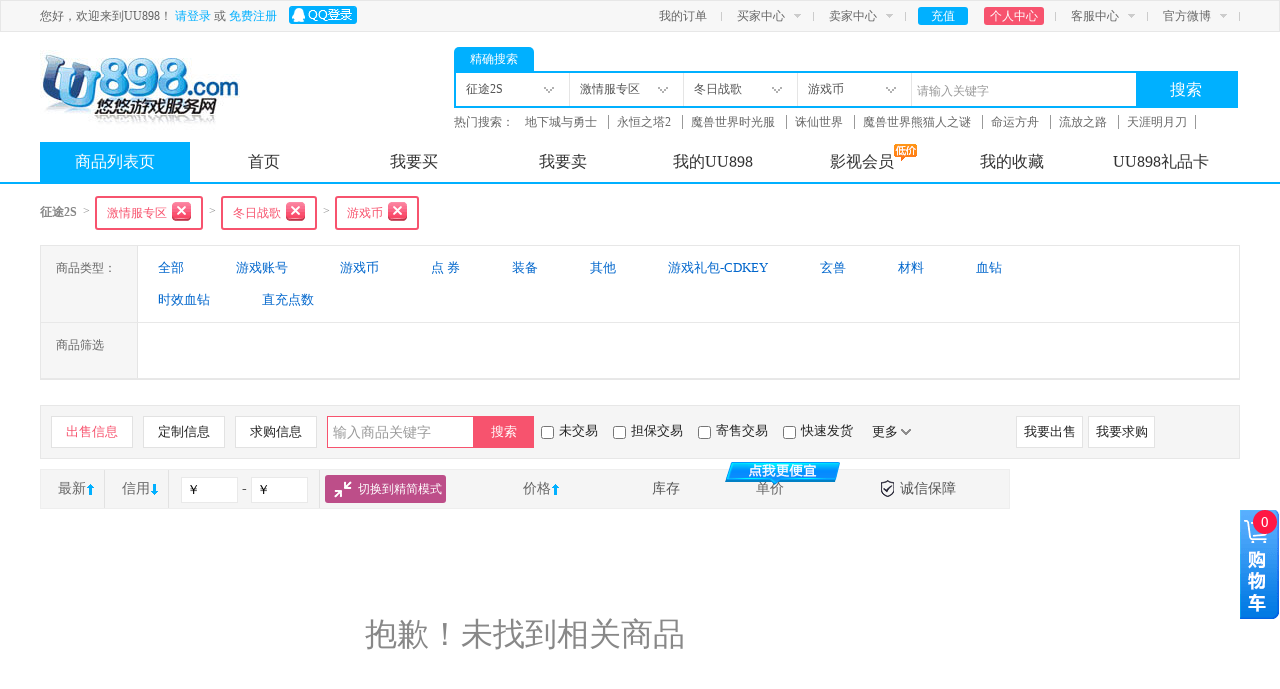

--- FILE ---
content_type: text/html; charset=utf-8
request_url: https://www.uu898.com/newTrade.aspx?gm=144&area=1220&srv=48990&c=-3&o=4&p=1
body_size: 45599
content:

<!DOCTYPE html>
<html xmlns="http://www.w3.org/1999/xhtml">

<head><title>
	征途2S，激情服专区、冬日战歌，游戏币装备账号交易平台，悠悠游戏服务网,uu898.com
</title><meta http-equiv="X-UA-Compatible" content="ie=edge" /><meta name="keywords" content="征途2S交易平台，游戏币装备账号交易，角色交易" /><meta name="description" content="UU898最专业方便快捷的征途2S交易平台，游戏币，装备，账号，点卡交易，装备订制，求购信息" /><meta http-equiv="Content-Type" content="text/html; charset=utf-8" /><meta http-equiv="Cache-Control" content="no-transform" /><meta http-equiv="Cache-Control" content="no-siteapp" /><meta name="applicable-device" content="pc" />
    
    
    
    <script type="text/javascript" src="//s.img898.com/public/js/jquery-1.11.3.min.js"></script>
    <script src="//s.img898.com/shop/qrcode.min.js"></script>
</head>

<body>
    <script src="//s.img898.com/public/js/vue2.61.js?v=ze17184bv"></script>
    <link rel="stylesheet" href="//s.img898.com/mq??www/css/top.css,www/css/hongbao.css,www1/css/Customization.css&v=ze17184bv" />
    
    <link rel="stylesheet" href="//s.img898.com/mq??www/css/uz-active.css,www1/css/newtradepageset.css,www/css/productDetails.css,www/css/spList.min.css&v=ze17184bv" />
    <link rel="stylesheet" href="//s.img898.com/www1/uu661/css/base.css?v=ze17184bv" />
    
    <link rel="stylesheet" href="//s.img898.com/mq??www/css/dnf_shop.css,www/css/uudialogui.css,user/css/uzActive.css&v=ze17184bv" />
    <script src="//s.img898.com/www/js/jifen.js?v=ze17184bv"></script>
    <script src="//user.uu898.com/js/UserWindowTip.js?v=ze17184bv"></script>
    <script src="//s.img898.com/www/js/newCommonJSFunc.js?v=ze17184bv"></script>
    <script src="//s.img898.com/www/js/myFavorite.js?v=ze17184bv"></script>
    <script src="//s.img898.com/www/js/newTrade.js?v=ze17184bv"></script>
    <link rel="stylesheet" href="//s.img898.com/www/css/integralModel.css?v=ze17184bv" />
    <script src="//s.img898.com/js/jsMethod.js?v=ze17184bv"></script>
    <script src="//s.img898.com/peiwan/headUpload/html2canvas.min.js" type="text/javascript" charset="utf-8"></script>
    <style>
        #popupAddr a {
            top: 5px !important;
            color: #fff !important;
        }

        .select-ul-list li a {
            padding-left: 10px;
            width: 400px;
            float: left;
            color: #999;
            text-align: left;
        }

        .select-ul-list li:hover {
            background: #00b0ff;
        }

        .select-ul-list li:hover a {
            color: #FFF;
        }

        .acc-qq {
            position: relative;
        }

        .tipsos {
            display: none;
            position: absolute;
            top: -27px;
            text-align: center;
            left: -40px;
            background: #FFF3A5;
            color: #6B6539;
            font-size: 12px;
            width: 135px;
            line-height: 23px;
            border-radius: 3px;
        }

        .ztBtn {
            display: none;
        }

        .buyuT {
            width: 120px;
            padding: 2px 5px;
            background: #000 right center no-repeat;
            border-radius: 5px;
            color: #fff !important;
            display: block;
            margin: 0 0 0 25px;
            font-size: 12px !important;
            ;
            font-weight: normal !important;
            line-height: 18px;
        }

        .acc-qq-box .buyuT {
            margin: 0;
        }

        #specs {
            display: none !important;
        }
    </style>
    <script type="text/javascript">
        // 当前条件下是否可使用白条
        var _OpenYebIou = 0;
        function getbtypeurl(btype) {
            var btypeurl = "";
            if (btype == "0") {
                btypeurl = "/newTrade.aspx?gm=144&area=1220&srv=48990&c=-3";
            }
            else if (btype == "5") {
                btypeurl = "/newTrade.aspx?gm=144&area=1220&srv=48990&b=5&c=-3";
            }
            else if (btype == "10") {
                btypeurl = "/newTrade.aspx?gm=144&area=1220&srv=48990&b=10&c=-3";
            }
            else if (btype == "6") {
                btypeurl = "/newTrade.aspx?gm=144&area=1220&srv=48990&b=6&c=-3";
            };

            var commonKey = $("#commonKey");
            var commonKey2 = $("#commonKey2");
            if (commonKey.val() != null && commonKey.val() != "" && commonKey.val() != "请输入关键字"
                && commonKey2.val() != null && commonKey2.val() != "" && commonKey2.val() != "输入商品关键字") {
                if (commonKey.val() == commonKey2.val()) {
                    btypeurl += "&key=" + commonKey.val();
                }
                else {
                    btypeurl += "&key=" + $("#searchkey").text();
                }
            }

            window.location.href = btypeurl;
        }
    </script>
    <form method="post" action="./newTrade.aspx?gm=144&amp;area=1220&amp;srv=48990&amp;c=-3&amp;o=4&amp;p=1" id="formMain" style="width: 100%;">
<div class="aspNetHidden">
<input type="hidden" name="__VIEWSTATE" id="__VIEWSTATE" value="OsskQfI5GQQBpKIQo4YByDV8atZycHJkjUZENneBbIvQzPVDsVK1GI1b80A263c8rHU2h+X1e64ixrXb+4CaUfftGVo=" />
</div>

<div class="aspNetHidden">

	<input type="hidden" name="__VIEWSTATEGENERATOR" id="__VIEWSTATEGENERATOR" value="2AC2645D" />
	<input type="hidden" name="__VIEWSTATEENCRYPTED" id="__VIEWSTATEENCRYPTED" value="" />
</div>
        <div class="top">
            <!--Top hygl-->
            <script src="//s.img898.com/www/js/page/newSelltop.js?v=ze17184bv"></script>
            <!--<div id="dnfAD">
	
                <a href="http://www.uu898.com/newTrade-490/" target="_blank">
                    <img src="//s.img898.com/www/png/ad/dxcys2.jpg" alt="DNF召集令" />
                </a>
            
</div>-->
            <!--
            <div id="jdqshd">
	
                <div style="text-align: center;">
                    <a href="//www.uu898.com/newTrade-490/" target="_blank">
                        <img src="//s.img898.com/www/png/ad/dxcys2.jpg" alt="绝地求生" />
                    </a>
                </div>
            
</div>
            
            
            -->
            <div data-focus="3" style="display: none;width:100%;text-align: center;"></div>
            <!--热卖商品-->
            <!--logo+搜索框-->
            <div class="logo_ss">
                <ul class="logo">
                    <li>
                        <a href="/" target="_blank">
                            <img src="//s.img898.com/www/png/images/xzyx_logo.jpg" alt="logo" />
                        </a>
                    </li>
                </ul>
                <!--搜索框-->
                <div class="sousuok" style="width: 786px;">
                    <!--精确搜索-普通搜索-暂时不实现该功能-HouYanZhang-20160527-->
                    <ul class="sousuok_jq" style="width: 780px;">
                        <li><a href="javascript:changelistdisplay('exactselectbox')" class="sskjq_selected"
                                style="color: #fff;" id="exact">精确搜索</a></li>
                        <!-- <li><a href="javascript:changelistdisplay('commonselectbox')" id="common">普通搜索</a></li> -->
                    </ul>
                    <div style="clear: both;"></div>
                    <!--精确搜索-->
                    <ul class="ssk" id="exactselectbox" style="width: 780px;">
                        <li onclick="changelistdisplay('gameselect');">
                            <h3 class="hlse">
                                <a href="javascript:void(0)" id="gamename" title="游戏名称">
                                    <span>征途2S
                                    </span>
                                    <i class="head-ico ico-so-arrowD"></i>
                                </a>
                            </h3>
                        </li>
                        <li onclick="changelistdisplay('plaltselect');" id="plaltBox" style="display: none;">
                            <h3 class="hlse">
                                <a href="javascript:void(0)" id="plaltform">
                                    <span>平台</span>
                                    <img src="//s.img898.com/www/png/images/wym_01.png" alt="向下箭头" />
                                </a>
                            </h3>
                        </li>
                        <li onclick="changelistdisplay('areaselect');">
                            <h3 class="hlse">
                                <a href="javascript:void(0)" id="areaname" title="游戏大区">
                                    <span>激情服专区
                                    </span>
                                    <i class="head-ico ico-so-arrowD"></i>
                                </a>
                            </h3>
                        </li>
                        <li onclick="changelistdisplay('serverselect');">
                            <h3 class="hlse">
                                <a href="javascript:void(0)" id="servername" title="游戏服务器">
                                    <span>冬日战歌
                                    </span>
                                    <i class="head-ico ico-so-arrowD"></i>
                                </a>
                            </h3>
                        </li>
                        <li onclick="changelistdisplay('ctypeselect');">
                            <h3 class="hlse">
                                <a href="javascript:void(0)" id="ctypename" title="物品类型">
                                    <span>游戏币
                                    </span>
                                    <i class="head-ico ico-so-arrowD"></i>
                                </a>
                            </h3>
                        </li>
                        <li style="width: 96px;">

                            <input name="commonKey" type="text" id="commonKey" class="input_1" value="请输入关键字" onfocus="if(this.value==&#39;请输入关键字&#39;) this.value=&#39;&#39;;displaybox();" onblur="if(this.value==&#39;&#39;) this.value=&#39;请输入关键字&#39;" style="text-align: left; width: 96px; font-size: 12px;" onkeydown="if(event.keyCode==13) {sendSearch();return stopDefault(event);}" onkeyup="$(&#39;#searchkey&#39;).text(this.value);" />
                        </li>
                        <li onclick="sendSearch()" id="serach">
                            <button type="button" class="button_1 Wfont" style="float: right">搜索</button>
                        </li>
                    </ul>
                    <div style="clear: both;"></div>
                    <span id="searchkey" style="display: none"></span>
                    <!-- 普通搜索-暂时不实现该功能-HouYanZhang-20160527-->
                    
                    <div style="clear: both;"></div>

                    <!--热门搜索-->
                    <ul class="ssk_rmss" style="width: 780px; text-align: left;">
                        <li>热门搜索：
                            
                                    <a href="/trade-95/"
                                        class="">
                                        地下城与勇士
                                    </a>
                                
                                    <a href="/trade-1726/"
                                        class="">
                                        永恒之塔2
                                    </a>
                                
                                    <a href="/trade-1728/"
                                        class="">
                                        魔兽世界时光服
                                    </a>
                                
                                    <a href="/trade-327/"
                                        class="">
                                        诛仙世界
                                    </a>
                                
                                    <a href="/trade-1627/"
                                        class="">
                                        魔兽世界熊猫人之谜
                                    </a>
                                
                                    <a href="/trade-607/"
                                        class="">
                                        命运方舟
                                    </a>
                                
                                    <a href="/trade-385/"
                                        class="">
                                        流放之路
                                    </a>
                                
                                    <a href="/trade-217/"
                                        class="">
                                        天涯明月刀
                                    </a>
                                
                        </li>
                    </ul>
                </div>

                <!--精确搜索-游戏名称-->
                <div class="yxmc" style="display: none;" id="gameselect">
                    <!--历史选择-->
                    <div class="yxmc_lsxz">
                        <ul class="lsxz_left">
                            <li class="duan_li_fh" style="padding-left: 5px; display: none;" id="quickreturn">
                                <a href="#" onclick="javascript:quickreturngame()">返回</a>
                            </li>
                            <li class="duan_li">
                                <i class="so_dqi" onclick="getGamesSearchResult(txtquickKeys,event)"></i>
                                <input class="so_dq" name="keyword" type="text" id="txtquickKeys"
                                    onfocus="if(this.value=='请输入汉字或拼音') this.value=''"
                                    value="请输入汉字或拼音"
                                    onblur="if(this.value=='') this.value='请输入汉字或拼音'"
                                    onkeydown="if(event.keyCode==13) {getGamesSearchResult(txtquickKeys,event);}" />
                            </li>
                            <li style="display: none;">
                                <h3>
                                    <img src="//s.img898.com/www/png/images/wym_02w.png" alt="历史选择" />历史选择：</h3>
                            </li>
                            <li style="width: 500px; position: relative; display: none;" class="gray"
                                id="hothistoryselect"></li>
                        </ul>
                        <ul class="rmyx_tit d1">
                            <li onclick="charactorSelected_buys('','top')">
                                <h3 class="Red" style="text-align: center;">
                                    <!--<img src="//s.img898.com/www/png/images/wym_04.png" alt="热门游戏" />-->
                                    热门游戏</h3>
                            </li>
                            <li class="py_index">
                                <p class="hotyx_select">
                                    <a href="javascript:charactorSelected_buy('A','top')" id="topa">A</a>
                                </p>
                                <p class="hotyx_select">
                                    <a href="javascript:charactorSelected_buy('B','top')" id="topb">B</a>
                                </p>
                                <p class="hotyx_select">
                                    <a href="javascript:charactorSelected_buy('C','top')" id="topc">C</a>
                                </p>
                                <p class="hotyx_select">
                                    <a href="javascript:charactorSelected_buy('D','top')" id="topd">D</a>
                                </p>
                                <p class="hotyx_select">
                                    <a href="javascript:charactorSelected_buy('E','top')" id="tope">E</a>
                                </p>
                                <p class="hotyx_select">
                                    <a href="javascript:charactorSelected_buy('F','top')" id="topf">F</a>
                                </p>
                                <p class="hotyx_select">
                                    <a href="javascript:charactorSelected_buy('G','top')" id="topg">G</a>
                                </p>
                                <p class="hotyx_select">
                                    <a href="javascript:charactorSelected_buy('H','top')" id="toph">H</a>
                                </p>
                                <p class="hotyx_select">
                                    <a href="javascript:charactorSelected_buy('I','top')" id="topi">I</a>
                                </p>
                                <p class="hotyx_select">
                                    <a href="javascript:charactorSelected_buy('J','top')" id="topj">J</a>
                                </p>
                                <p class="hotyx_select">
                                    <a href="javascript:charactorSelected_buy('K','top')" id="topk">K</a>
                                </p>
                                <p class="hotyx_select">
                                    <a href="javascript:charactorSelected_buy('L','top')" id="topl">L</a>
                                </p>
                                <p class="hotyx_select">
                                    <a href="javascript:charactorSelected_buy('M','top')" id="topm">M</a>
                                </p>
                                <p class="hotyx_select">
                                    <a href="javascript:charactorSelected_buy('N','top')" id="topn">N</a>
                                </p>
                                <p class="hotyx_select">
                                    <a href="javascript:charactorSelected_buy('O','top')" id="topo">O</a>
                                </p>
                                <p class="hotyx_select">
                                    <a href="javascript:charactorSelected_buy('P','top')" id="topp">P</a>
                                </p>
                                <p class="hotyx_select">
                                    <a href="javascript:charactorSelected_buy('Q','top')" id="topq">Q</a>
                                </p>
                                <p class="hotyx_select">
                                    <a href="javascript:charactorSelected_buy('R','top')" id="topr">R</a>
                                </p>
                                <p class="hotyx_select">
                                    <a href="javascript:charactorSelected_buy('S','top')" id="tops">S</a>
                                </p>
                                <p class="hotyx_select">
                                    <a href="javascript:charactorSelected_buy('T','top')" id="topt">T</a>
                                </p>
                                <p class="hotyx_select">
                                    <a href="javascript:charactorSelected_buy('U','top')" id="topu">U</a>
                                </p>
                                <p class="hotyx_select">
                                    <a href="javascript:charactorSelected_buy('V','top')" id="topv">V</a>
                                </p>
                                <p class="hotyx_select">
                                    <a href="javascript:charactorSelected_buy('W','top')" id="topw">W</a>
                                </p>
                                <p class="hotyx_select">
                                    <a href="javascript:charactorSelected_buy('X','top')" id="topx">X</a>
                                </p>
                                <p class="hotyx_select">
                                    <a href="javascript:charactorSelected_buy('Y','top')" id="topy">Y</a>
                                </p>
                                <p class="hotyx_select">
                                    <a href="javascript:charactorSelected_buy('Z','top')" id="topz">Z</a>
                                </p>
                            </li>
                        </ul>
                        <ul class="rmyx_tit d2" style="display: none;">
                            <li onclick="charactorSelected_buysj('','top')">
                                <h3 class="Red" style="text-align: center;">
                                    热门游戏</h3>
                            </li>
                            <li class="py_index">
                                <p class="hotyx_select">
                                    <a href="javascript:charactorSelected_buyj('A','top')" id="topja">A</a>
                                </p>
                                <p class="hotyx_select">
                                    <a href="javascript:charactorSelected_buyj('B','top')" id="topjb">B</a>
                                </p>
                                <p class="hotyx_select">
                                    <a href="javascript:charactorSelected_buyj('C','top')" id="topjc">C</a>
                                </p>
                                <p class="hotyx_select">
                                    <a href="javascript:charactorSelected_buyj('D','top')" id="topjd">D</a>
                                </p>
                                <p class="hotyx_select">
                                    <a href="javascript:charactorSelected_buyj('E','top')" id="topje">E</a>
                                </p>
                                <p class="hotyx_select">
                                    <a href="javascript:charactorSelected_buyj('F','top')" id="topjf">F</a>
                                </p>
                                <p class="hotyx_select">
                                    <a href="javascript:charactorSelected_buyj('G','top')" id="topjg">G</a>
                                </p>
                                <p class="hotyx_select">
                                    <a href="javascript:charactorSelected_buyj('H','top')" id="topjh">H</a>
                                </p>
                                <p class="hotyx_select">
                                    <a href="javascript:charactorSelected_buyj('I','top')" id="topji">I</a>
                                </p>
                                <p class="hotyx_select">
                                    <a href="javascript:charactorSelected_buyj('J','top')" id="topjj">J</a>
                                </p>
                                <p class="hotyx_select">
                                    <a href="javascript:charactorSelected_buyj('K','top')" id="topjk">K</a>
                                </p>
                                <p class="hotyx_select">
                                    <a href="javascript:charactorSelected_buyj('L','top')" id="topjl">L</a>
                                </p>
                                <p class="hotyx_select">
                                    <a href="javascript:charactorSelected_buyj('M','top')" id="topjm">M</a>
                                </p>
                                <p class="hotyx_select">
                                    <a href="javascript:charactorSelected_buyj('N','top')" id="topjn">N</a>
                                </p>
                                <p class="hotyx_select">
                                    <a href="javascript:charactorSelected_buyj('O','top')" id="topjo">O</a>
                                </p>
                                <p class="hotyx_select">
                                    <a href="javascript:charactorSelected_buyj('P','top')" id="topjp">P</a>
                                </p>
                                <p class="hotyx_select">
                                    <a href="javascript:charactorSelected_buyj('Q','top')" id="topjq">Q</a>
                                </p>
                                <p class="hotyx_select">
                                    <a href="javascript:charactorSelected_buyj('R','top')" id="topjr">R</a>
                                </p>
                                <p class="hotyx_select">
                                    <a href="javascript:charactorSelected_buyj('S','top')" id="topjs">S</a>
                                </p>
                                <p class="hotyx_select">
                                    <a href="javascript:charactorSelected_buyj('T','top')" id="topjt">T</a>
                                </p>
                                <p class="hotyx_select">
                                    <a href="javascript:charactorSelected_buyj('U','top')" id="topju">U</a>
                                </p>
                                <p class="hotyx_select">
                                    <a href="javascript:charactorSelected_buyj('V','top')" id="topjv">V</a>
                                </p>
                                <p class="hotyx_select">
                                    <a href="javascript:charactorSelected_buyj('W','top')" id="topjw">W</a>
                                </p>
                                <p class="hotyx_select">
                                    <a href="javascript:charactorSelected_buyj('X','top')" id="topjx">X</a>
                                </p>
                                <p class="hotyx_select">
                                    <a href="javascript:charactorSelected_buyj('Y','top')" id="topjy">Y</a>
                                </p>
                                <p class="hotyx_select">
                                    <a href="javascript:charactorSelected_buyj('Z','top')" id="topjz">Z</a>
                                </p>
                            </li>
                        </ul>
                        <ul class="lsxz_right">
                            <li>
                                <p>
                                    <a href="javascript:closelistdisplay('gameselect')">×</a>
                                </p>
                            </li>
                        </ul>
                    </div>
                    <div style="clear: both;"></div>
                    <!--热门游戏-->
                    <div class="my_tabgame">
                        <div class="quick-game" id="quickGame">
                            快速入口：
                        </div>
                    </div>
                    <div>
                        <div id="d1" class="yxmc_rmyx">
                            <!--<div class="qf_find">-->
                            <!--<a href="/user/search.aspx" target="_blank">找不到游戏、区服？</a>-->
                            <!--</div>-->
                            <ul class="on newgametab" style="margin-top: 0px;">
                                <li title="d1" class="on">网<br />络<br />游<br />戏</li>
                                <li title="d2" class="phone_pos">手<br />机<br />游<br />戏</li>
                            </ul>
                            <ul class="rmyx_list hlse d1" id="topgames">
                            </ul>
                            <ul class="rmyx_list hlse d2" style="display: none;" id="topgamej">
                            </ul>
                        </div>
                        <div id="d2" style="display: none" class="yxmc_rmyx">

                            <!--<div class="qf_find">-->
                            <!--<a href="/user/search.aspx" target="_blank">找不到游戏、区服？</a>-->
                            <!--</div>-->
                            <div style="clear: both;"></div>

                        </div>
                    </div>
                </div>
                <div style="clear: both;"></div>
                <!--精确搜索-平台-->
                <div class="yxmc" style="display: none;" id="plaltselect">
                    <div class="yxmc_lsxz">
                        <ul class="lsxz_left">
                            <li>
                                <h3>请选择平台：</h3>
                            </li>
                            <li>
                                <!--<h4 class="Wfont"><a href="javascript:areaSelected(-1,'全部区')">全部区</a></h4>-->
                            </li>
                        </ul>
                        <ul class="lsxz_right">
                            <li>
                                <p>
                                    <a href="javascript:closelistdisplay('plaltselect')">×</a>
                                </p>
                            </li>
                            <li class="qufu"><a href="/user/search.aspx" target="_blank">找不到游戏、区服？</a></li>
                        </ul>
                    </div>
                    <div style="clear: both;"></div>
                    <div class="yxmc_rmyx">
                        <ul class="rmyx_list hlse" id="plaltlist">
                            <li onclick="selectPlalt(1,'苹果')"><a title="苹果">苹果</a></li>
                            <li onclick="selectPlalt(2,'安卓')"><a title="安卓">安卓</a></li>
                            <li onclick="selectPlalt(3,'其他')"><a title="其他">其他</a></li>
                        </ul>
                    </div>
                </div>
                <div style="clear: both;"></div>
                <!--精确搜索-游戏大区-->
                <div class="yxmc" style="display: none;" id="areaselect">
                    <!--选择游戏区-->
                    <div class="yxmc_lsxz">
                        <ul class="lsxz_left">
                            <li class="duan_li">
                                <i class="head-ico ico-so-zoom"></i>
                                <input class="so_dq" id="areainput" value="请输入中文搜索大区"
                                    onfocus="if(this.value=='请输入中文搜索大区') this.value=''"
                                    onkeyup="getAreasByKeyWords(this.value)"
                                    onblur="if(this.value=='') this.value='请输入中文搜索大区'"
                                    onkeydown="if(event.keyCode==13) {stopDefault(event);}" />
                            </li>
                            <li>
                                <h3>请选择游戏区：</h3>
                            </li>
                            <li>
                                <h4 class="Wfont"><a href="javascript:areaSelected(-1,'全部区')">全部区</a></h4>
                            </li>
                        </ul>

                        <ul class="lsxz_right">
                            <li>
                                <p>
                                    <a href="javascript:closelistdisplay('areaselect')">×</a>
                                </p>
                            </li>
                            <li class="qufu"><a href="/user/search.aspx" target="_blank">找不到游戏、区服？</a></li>
                        </ul>
                    </div>
                    <div style="clear: both;"></div>
                    <!--大区-->
                    <div class="yxmc_rmyx">
                        <ul class="rmyx_list hlse" id="arealist">
                            
                        </ul>
                    </div>
                </div>
                <div style="clear: both;"></div>

                <!--精确搜索-游戏服务器-->
                <div class="yxmc" style="display: none;" id="serverselect">
                    <!--选择游戏服务器-->
                    <div class="yxmc_lsxz">
                        <ul class="lsxz_left">
                            <li class="duan_li">
                                <i class="head-ico ico-so-zoom"></i>
                                <input class="so_dq" id="serverinput" value="请输入中文搜索服务器"
                                    onfocus="if(this.value=='请输入中文搜索服务器') this.value=''"
                                    onkeyup="getServersByKeyWords(this.value)"
                                    onblur="if(this.value=='') this.value='请输入中文搜索服务器'"
                                    onkeydown="if(event.keyCode==13) {stopDefault(event);}" />
                            </li>
                            <li>
                                <h3>请选择游戏服务器：</h3>
                            </li>
                            <li>
                                <h4 class="Wfont"><a href="javascript:serverSelected(-1,'全部服务器')">全部服务器</a></h4>
                            </li>
                        </ul>
                        <ul class="lsxz_right">
                            <li>
                                <p>
                                    <a href="javascript:closelistdisplay('serverselect')">×</a>
                                </p>
                            </li>
                            <li class="qufu"><a href="/user/search.aspx" target="_blank">找不到游戏、区服？</a></li>
                        </ul>
                    </div>
                    <div style="clear: both;"></div>

                    <!--服务器-->
                    <div class="yxmc_rmyx">
                        <ul class="rmyx_tishi" style="display: none">
                            <li><a target="_blank"
                                    href="//help.uu898.com/?hid=6464">由于《剑灵》官方数据互通，若您查找不到服务器，请点击此处查看互通后的服务器名称</a></li>
                        </ul>
                        <ul class="rmyx_list hlse" id="serverlist">
                            
                        </ul>
                    </div>
                </div>
                <div style="clear: both;"></div>

                <!--精确搜索-物品类型-->
                <div class="yxmc" style="display: none;" id="ctypeselect">
                    <!--选择物品类型-->
                    <div class="yxmc_lsxz">
                        <ul class="lsxz_left">
                            <li>
                                <h3>请选择物品类型：</h3>
                            </li>
                            <li style="width: 700px;">
                                <h4 class="Wfont"><a href="javascript:cTypeSelected(-1,'全部类型')">全部类型</a></h4>
                            </li>
                        </ul>

                        <ul class="lsxz_right">
                            <li>
                                <p>
                                    <a href="javascript:closelistdisplay('ctypeselect')">×</a>
                                </p>
                            </li>
                            <li class="qufu"><a href="/user/search.aspx" target="_blank">找不到游戏、区服？</a></li>
                        </ul>
                    </div>
                    <div style="clear: both;"></div>

                    <!--物品类型游戏-->
                    <!--第一部分-->
                    <div class='h_top_fl trad_s clearfix' id="cTypeListPre">
                        
                    </div>
                    <!--第二部分-->
                    <div class="yxmc_rmyx hlse">
                        <ul class="rmyx_list" id="ctypelist">
                            <!--top_select_bg 这个在js中判断是否需要-->
                            
                        </ul>
                    </div>
                </div>
                <div style="clear: both;"></div>

                <!--普通搜索-->
                <div class="ptss" style="display: none;" id="commonselect">
                    <ul class="ptss_list gray">
                        <li><a href="javascript:void(0)">搜索关于“英雄联盟”的游戏</a></li>
                        <li><a href="javascript:void(0)">搜索关于“英雄联盟”的游戏</a></li>
                        <li><a href="javascript:void(0)">搜索关于“英雄联盟”的游戏</a></li>
                    </ul>
                </div>
                <div style="clear: both;"></div>
            </div>
            <div style="clear: both;"></div>
            <!--logo-->
            <!--导航-->
            <div class="daohang">
                <ul class="Navbox item5 xjys7" id="NavboxCon">
                    <li><a href="javascript:void(0)" class="Nav_selected">商品列表页</a></li>
                    <li><a href="/" target="_blank">首页</a></li>
                    <li style="overflow: visible;">
                        <a href="/searchgame_buy.aspx" target="_blank">我要买</a>
                        <ul class="select-ul-list" id="Buy"
                            style="clear: both; overflow: hidden; min-width: 570px; z-index: 999; background-color: #fff; border: 1px solid #00b0ff; position: absolute; top: 40px; left: 0; display: none;">
                        </ul>
                    </li>
                    <li style="overflow: visible;">
                        <a href="/sell.aspx" target="_blank">我要卖</a>
                        <ul class="select-ul-list" id="Sell"
                            style="clear: both; overflow: hidden; min-width: 570px; z-index: 999; background-color: #fff; border: 1px solid #00b0ff; position: absolute; top: 40px; left: 0; display: none;">
                        </ul>
                    </li>
                    <!-- <li><a href="//card.uu898.com" target="_blank">点卡/点券充值</a></li> -->
                    <li><a href="//user.uu898.com/" target="_blank">我的UU898</a></li>
                    <!--<li><a href="/myFavorite.aspx">我的收藏<span id="myfavoriteCount"></span></a></li>-->
                    <li><a href="//www.uu898.com/FilmMember/FilmIndex.aspx" target="_blank">影视会员<span
                                class="newss2"></span></a></li>
                    <!-- <li><a href='//game.uu898.com' target="_blank">悠悠游戏</a></li>
                    <li><a href='http://www.uu898.net.cn/' target="_blank">悠悠直播</a></li> -->
                    <li><a href='//shop.uu898.com/favor' target="_blank">我的收藏</a></li>
                    <!-- <li><a href='//www.uu898.com/giftcard/list.aspx' target="_blank">UU898礼品卡</a></li> -->
                    <!--<li><a href='//mall.uu661.com' target="_blank">UU商城</a>
                        <span class="scsls2" style="right: 35px;">&nbsp;</span>
                    </li>-->
                </ul>
            </div>
        </div>
        <div style="clear: both;"></div>
        <!--中间部分-->
        <div style="height: 2px; clear: both; width: 100%;"></div>
        <!-- xy3d -->
        <div class="xy3d">
          <i>x</i>
          <a href="//xy3d.uu898.com/reward.aspx" target="_blank">
            <img src="//s.img898.com/www/png/xy3d_index.png?v=201912201013" />
          </a>
        </div>
        <div class="xy3d-mask"></div>
        <style>
          .xy3d{position: fixed;left: 50%;top: 50%;margin: -275px 0 0 -400px;display: none;z-index: 2000;}
          .xy3d i{position: absolute;right: -25px;top: -20px;font-size: 32px;color:#fff;font-style: normal;cursor: pointer;}
          .xy3d-mask {
              background: rgba(0, 0, 0, 0.77);
              width: 100%;
              height: 100%;
              position: fixed;
              left: 0;
              top: 0;
              z-index: 1999;
              display: none;
          }
        </style>
        <div class="middle_new">
            <!--  捕鱼    -->
            <style>
                .buyuside {
                    width: 107px;
                    height: 165px;
                    position: fixed;
                    right: 0;
                    top: 30%;
                    z-index: 100;
                    font-size: 12px;
                    border-radius: 5px;
                    display: none;
                }
            </style>
            <div class="buyuside">
                <a
                    href="//shang.qq.com/wpa/qunwpa?idkey=1f8a0e99c0fa08fcae4948e22b11b8e78856a9b2e862e00703714d617004a06c"><img
                        src="//www.uu898.com/Activities/buyu/ad/side2.jpg" /></a>
            </div>
            <div class="card-charge-load clearfix"
                style="margin-top: 10px; display: none; z-index: 1002; position: relative;"></div>
            <span class="gwc-tit J-shoping" style="display: none"><em class="J-shoping-title"></em><i
                    id="gwctotalecount" class="">0</i></span>
            <!-- 商品快报 包快速卖出 -->
            <div class="spScrollList">
                <h1><i>&nbsp;</i>商品推荐</h1>
                <div class="spScroll">
                    <div class="spUpScroll"></div>
                </div>
            </div>
            <!--现在位置 -->
            <ul class="xzwz clearfix">
                <!--面包屑导航开始-->
                <li class="hlse3 clearfix" style="width: 100%;" id="mbx">
                    <!--游戏-->
                    
                    <span class="first">征途2S</span>
                    

                    <!--系统-->
                    

                    <!--大区-->
                    
                    <span class="link_ch">&gt;</span>
                    <span class="item-s" title="激情服专区">
                        <em class="clearfix" id="BreadListArea">
                            <a href="/newTrade.aspx?gm=144">全部</a>
                        </em>
                        <script type="text/javascript">
                            setAreaList("144", true, "/newTrade.aspx?gm=144");
                        </script>

                        <strong>激情服专区</strong><strike
                            class="spListP-ico sp-rClose"
                            onclick="javascript:location.href='/newTrade.aspx?gm=144&key='">X</strike>
                    </span>
                    

                    <!--服务器-->
                    
                    <span class="link_ch">&gt;</span>
                    <span class="item-s" title="冬日战歌">
                        <em class="clearfix" id="BreadListServer">
                            <a
                                href="/newTrade.aspx?gm=144&area=1220">全部</a>
                        </em>
                        <script type="text/javascript">
                            setServerList("1220", true, "/newTrade.aspx?gm=144&area=1220")
                        </script>
                        <strong>冬日战歌</strong><strike
                            class="spListP-ico sp-rClose"
                            onclick="javascript:location.href='/newTrade.aspx?gm=144&area=1220&key='">X</strike>
                    </span>
                    


                    <!--找相似-->
                    
                    <!--商品类型-->
                    
                    <span class="link_ch">&gt;</span>
                    <span class="item-s" title="游戏币">
                        <em class="clearfix" id="BreadListCommodityType">
                            <a
                                href="/newTrade.aspx?gm=144&area=1220&srv=48990&rm=">全部</a>
                        </em>
                        <script type="text/javascript">
                            setCtypeList("144", true, "/newTrade.aspx?gm=144&area=1220&srv=48990&rm=");
                        </script>
                        <strong>游戏币</strong><strike
                            class="spListP-ico sp-rClose"
                            onclick="javascript:location.href='/newTrade.aspx?gm=144&area=1220&srv=48990&key=&rm='">X</strike>
                    </span>
                    

                    <!-- 阵营 -->
                    

                    <!--找回包赔-->
                    
                    <!--特殊类型开始-->
                    
                    <!--特殊类型结束-->

                    
                </li>
                <li class="hlse2" style="display: none;">
                    <a href="/sell.aspx" class="a_cs">我要出售</a><a href="/user/search.aspx"
                        style="color: #333;">找不到您要的游戏或区服？</a><span>当前显示：</span>
                    <a href="javascript:void(0)">征途2S 游戏币 
                    </a>
                </li>
            </ul>
            <div style="clear: both;"></div>

            <!--你已选择+商品类型+游戏区服-->
            <div class="xzlxqf">
                <div style="clear: both;"></div>
                <!--筛选条件-->
                <div class="splx">


                    
                    <div id="divSelectByCommodityType" class="lb_box clearfix"
                        style="display: ">
                        <span class="fl_tit">商品类型：</span>
                        <ul class="fl_list sx_width clearfix">
                            
                            <li>
                                <a href="/newTrade-144-1220-s48990/" title="全部">全部</a>
                            </li>
                            
                                    <li>
                                        <a href="/newTrade-144-c-6-1220-s48990/"
                                            title="游戏账号"
                                            >游戏账号</a>
                                    </li>
                                
                                    <li>
                                        <a href="/newTrade-144-c-3-1220-s48990/"
                                            title="游戏币"
                                            >游戏币</a>
                                    </li>
                                
                                    <li>
                                        <a href="/newTrade-144-c214-1220-s48990/"
                                            title="点 券"
                                            >点 券</a>
                                    </li>
                                
                                    <li>
                                        <a href="/newTrade-144-c-2-1220-s48990/"
                                            title="装备"
                                            >装备</a>
                                    </li>
                                
                                    <li>
                                        <a href="/newTrade-144-c6-1220-s48990/"
                                            title="其他"
                                            >其他</a>
                                    </li>
                                
                                    <li>
                                        <a href="/newTrade-144-c141-1220-s48990/"
                                            title="游戏礼包-CDKEY"
                                            >游戏礼包-CDKEY</a>
                                    </li>
                                
                                    <li>
                                        <a href="/newTrade-144-c210-1220-s48990/"
                                            title="玄兽"
                                            >玄兽</a>
                                    </li>
                                
                                    <li>
                                        <a href="/newTrade-144-c211-1220-s48990/"
                                            title="材料"
                                            >材料</a>
                                    </li>
                                
                                    <li>
                                        <a href="/newTrade-144-c212-1220-s48990/"
                                            title="血钻"
                                            >血钻</a>
                                    </li>
                                
                                    <li>
                                        <a href="/newTrade-144-c218-1220-s48990/"
                                            title="时效血钻"
                                            >时效血钻</a>
                                    </li>
                                
                                    <li>
                                        <a href="/newTrade-144-c330-1220-s48990/"
                                            title="直充点数"
                                            >直充点数</a>
                                    </li>
                                
                            
                        </ul>

                        <div class="fl-side-bar-btn clearfix" style="margin: 0 auto; clear: both; display: none;">
                            <a href="javascript:showORHideMoreClickCommodityList('commdityShow');"
                                class="boder"><i></i><span>全部显示</span></a>
                            <a href="javascript:showORHideMoreClickCommodityList('commdityHide');" class="boder"
                                style="display: none;"><i></i><span>精简显示</span></a>
                        </div>
                    </div>
                    
                    <div id="herolist"></div>

                    
                    <!-- 推广 词-->
                    <div id="divSelectBySpread" class="lb_box clearfix" style="display: none;">
                        <span class="fl_tit">推广类型：</span>
                        <ul class="fl_list sx_width clearfix">
                        </ul>
                    </div>
                    <div id="specs"></div>
                    <!-- 账号 商品筛选 -->
                    <div class="lb_box clearfix" style="overflow: unset !important;height: 45px !important;">
                        <span class="fl_tit">商品筛选</span>
                        <div class="type-filter">
                            <!-- <i class="type-filter-close">×</i> -->
                            <div class="type-filter-class clearfix"></div>
                            <a href="javascript:;" id="filterSearch_Bar" class="filterSearch" onclick="filterSearch_Bar()">查询</a>
                        </div>
                        <div class="type-filter-item" style="display: none;">
                            <div class="type-filter-list"></div>
                            <div class="type-filter-btn">
                                <a href="javascript:;" class="filter-ok-btn">确定选择</a>
                                <a href="javascript:;" class="filter-can-btn" id="filterSearch_clear"
                                    onclick="filterSearch_clear()">清空选择</a>
                            </div>
                        </div>
                    </div>
                </div>
                <div class="clear" style="height: 5px; width: 100%;"></div>
                <!-- 壕哥收货 -->
                
                <div class="clear"></div>

                <div class="spxx clearfix" style="">
                    <!-- 壕哥收货 -->
                    
                </div>
                <div style="clear: both;"></div>

                <div class="spxx clearfix" style="">
                    <!-- 客服收货 -->
                    
                </div>
                <div style="clear: both;"></div>
                
            <style>
                .taskUz {
                    height: 80px;
                    width: 100%;
                    margin-bottom: 10px;
                }
            </style>


            
            <!--  太阳账号广告  -->

            
        <!--  游戏充值广告 -->
        <div style="display: none;">
            
        </div>
        <!--  广告位 -->
        <div data-focus="4" style="margin-bottom: 10px;display: none;"></div>
          
                        <!-- <a href="//js.img898.com/img/img.php?n=a2b32d47" style="margin-bottom: 10px; display: block;" target="_blank">
                        <img src="//js.img898.com/d-a-95-a2b32d47.html"/>
                    </a> -->
                    
        <!-- <div id="buyu_ad">
            <a href="" style="display: none;" target="_blank"><img
                    src="//www.uu898.com/Activities/buyu/ad/dnf_ad2.jpg" /></a>
            <a href="" style="display: none;" target="_blank"><img
                    src="//www.uu898.com/Activities/buyu/ad/qq_ad2.jpg" /></a>
        </div> -->

        <!-- 捕鱼活动  -->
        <script>
            $(function () {
                // var linkto = '//www.uu898.com/Activities/buyu/index.html?id=' + '144';
                var linkto = '//www.uu898.com/Activities/buyu2/index.html?id=' + '144';
                var BuYuSwitch = "", BuYuEndTime = "";
                $.get('/Activities/buyu/buyuapi.ashx?api=config', {}, function (res) {
                    var datas = res.Data.config;
                    var stime = res.Data.count[0].time;
                    var tody = new Date(stime);
                    var endDay = "";
                    $.each(datas, function (i, v) {
                        if (v.name == "BuYuSwitch") {
                            // 活动开关
                            BuYuSwitch = v.configValue
                        } else if (v.name == "BuYuEndTime") {
                            // 活动截止时间
                            BuYuEndTime = v.configValue
                        }
                    })
                    endDay = new Date(BuYuEndTime)

                    if (BuYuSwitch == "1" && (tody - endDay <= 0)) {
                        $("#buyu_video").load("/Activities/buyu/gride.html")
                        // $("#buyu_ad").show();
                        $(".buyuside").show();
                        // var txtName = "大量Q币免费领";
                        var txtName = "领取U钻";
                        if ('144' == '95') {
                            $("#buyu_ad a").eq(0).show();
                            // txtName = "大量DNF点券免费领";
                            txtName = "领取U钻";
                        } else {
                            $("#buyu_ad a").eq(1).show();
                        }
                        $("#buyu_ad a").attr("href", linkto);
                        $(".splb_list").each(function (i) {
                            if (i < 3) {
                                $(this).find(".zuan_dh").append("<a href='" + linkto + "' target='_blank' class='buyuT'>" + txtName + "</span>");
                                $(this).find(".acc-qq-box").append("<a href='" + linkto + "' target='_blank' class='buyuT'>" + txtName + "</span>")
                            }
                        })

                    }
                })
                // 

                $.get("/Ashx/CommonHandler.ashx?opt=GetCutFlowCommodityList&gameId=" + $("#searchGameId").val() + " & areaId=" + $('#searchAreaId').val() + "&serverId=" + $("#searchServerId").val() + "&commodityType=" + $("#commodityTypeId").val(), function (res) {
                    if (res.status == 0) {
                        res.data.forEach(function (v, i) {
                            var tag = $("#" + v.commodityNo);
                            tag.remove();
                        })
                    }
                    $("#divCommodityLst").css({ height: "", overflow: "auto" })
                })
                setTimeout(function () {
                    $("#divCommodityLst").css({ height: "", overflow: "auto" })
                }, 1000)

                // 包卖出服务
                $.get("/ashx/valueadded.aspx?action=listqs&gameid=" + $("#searchGameId").val(), function (res) {
                    if(res.Status==0 && res.Data.length>0){
                        var scrollTxt = "<ul>"
                        res.Data.forEach(function(v,i){
                            var _href = ''
                            if(v.BusinessType==4 || v.BusinessType==3){
                                _href = '//www.uu898.com/newescortinfo-' + v.CommodityNo + '.html';
                            }else{
                                _href = '//www.uu898.com/newidtrade-' + v.CommodityNo + '.html';
                            }
                            scrollTxt += '<li>' +
                                            '<span><i></i><a target="_blank" href="' + _href  + '">'+v.Title+'</a></span>'+
                                            '<em>'+v.AreaName+'/'+v.ServerName+' &gt;&gt; '+v.GroupName+'</em>'+
                                        '</li>'
                            if(i==(res.Data.length-1)){
                                scrollTxt += "</ul>"
                            }
                        })
                        $(".spUpScroll").html(scrollTxt)
                        initFloat(true)
                        scroll_para(".spUpScroll", "-67px", 4);
                    }else{
                        initFloat(false)
                    }
                })
            })
            function initFloat(isshow) {
                var screen_width = $(window).width();  /* 当前可视窗口高度  */
                var doc_width = $(document).width();   /* 文档总高度  */
                var FloatPos;
                //	屏幕宽大于1250 固定右侧显示；否则，跟随屏幕右侧贴边显示
                if (doc_width >= 1250) {
                    FloatPos = (screen_width - 1200) / 2 + 1200;
                } else {
                    FloatPos = screen_width - 42;
                }
                if(screen_width>1250 && isshow){
                    $(".spScrollList").css({"left": FloatPos,"display": "block"})
                }else{
                    $(".spScrollList").css({"left": FloatPos,"display": "none"})
                }
            }
        </script>

        <!--  远征活动   -->
        <!-- <script>
                	$(function(){
                		var linkto = '//www.uu898.com/Activities/yuanzheng/index.html';
                		var BuYuSwitch="",BuYuEndTime="";
	                	$.get('/Activities/buyu/buyuapi.ashx?api=config',{},function(res){
	                		var datas = res.Data.config;
	                		var stime = res.Data.count[0].time;
	                		var tody = new Date(stime);
	                		var endDay = "";
							$.each(datas, function(i, v) {
								if(v.name == "BuYuSwitch") {
									// 活动开关
									BuYuSwitch = v.configValue
								} else if(v.name=="BuYuEndTime"){
									// 活动截止时间
									BuYuEndTime = v.configValue
								}
							})
							endDay = new Date(BuYuEndTime)
	                		if(BuYuSwitch=="1" && (tody-endDay<=0)){
	                			var txtName = "大量U钻免费领";
		                		$(".splb_list").each(function(i){
		                			if(i<3){
		                				$(this).find(".zuan_dh").append("<a href='" + linkto + "' target='_blank' class='buyuT'>"+txtName+"</span>");
	                					$(this).find(".acc-qq-box").append("<a href='" + linkto + "' target='_blank' class='buyuT'>"+txtName+"</span>")
		                			}
		                		})
		                		
	                		}
	                	})
                	})
                </script> -->
        
        <div id="shop-spread">
        <div class="shop-box clearfix" id="sm" v-cloak>
            <div class="shop" v-for="el in promoteList">
              <div class="shop-1">
                <span>
                    <i class="shop-1-dpmj" v-if="el.Type==2">店铺卖家</i>
                    <i class="shop-1-rzmj" v-else>认证卖家</i>
                    <a :href="detailLink(el.CommodityNo)" target="_blank">{{el.Title}}</a>
                </span> 
              </div>
              <div class="shop-2 clearfix">
                <strong>￥{{el.Price}}</strong>
                <a :href="'//shop.uu898.com?id='+el.ShopId" target="_blank" class="shop-btn emp-bg">进入店铺</a>
                <a href="javascript:;" @click="contactS(el)" v-if="el.Type==2" class="shop-btn emp-bg">联系商家</a>
                <a :href="orderLink(el.CommodityNo)" target="_blank" class="shop-btn fill-bg">立即购买</a>
              </div>
            </div>
          </div>
        </div>
          <script>
            var viewUid = "";
              var sm = new Vue({
                el: "#sm",
                data: {
                    promoteList:[],
                },
                methods: {
                    contactS:function(item){
                        if(isWebLogin()){
                            imChat.refGetChatSeList(item.CommodityNo,item.ShopId)
                        }else{
                            location.href = '//user.uu898.com/login.aspx?returnUrl=' + location.href
                        }
                    },
                    bg:function(pid){
                        // 曝光
                        $.ajax({  
                            url: '//shop.uu898.com/api/Promote/Browse?gameId='+$("#searchGameId").val()+'&commodityType='+$("#commodityTypeId").val()+'&serverId='+$("#searchServerId").val()+"&areaId=" + $('#searchAreaId').val()+"&promoteId="+pid,
                            type: 'POST',
                            xhrFields: {
                        　　　　withCredentials: true
                        　　 },
                            dataType: "JSON",
                            data: '',
                            async:true,
                            success: function(data, status, xhr) {
                                if(data.Status >= 0) {}
                            }
                        })
                    },
                    GetPromoteList:function(){
                        $.ajax({  
                            url: '//shop.uu898.com/api/Promote/GetPromoteCommodity?gameId='+$("#searchGameId").val()+'&commodityType='+$("#commodityTypeId").val()+'&serverId='+$("#searchServerId").val(),
                            type: 'GET',
                            xhrFields: {
                        　　　　withCredentials: true
                        　　 },
                            dataType: "JSON",
                            data: '',
                            async:true,
                            success: function(data, status, xhr) {
                                if(data.Status >= 0) {
                                    if(data.Data.length<=0)return
                                    sm.promoteList = data.Data;
                                    $("#shop-spread").css('display','block');
                                    data.Data.forEach(function(v){
                                        sm.bg(v.PromoteId)
                                    })
                                }
                            }
                        })
                    },
                    orderLink:function(v){
                        return reUrl(v)
                    },
                    detailLink:function(v){
                        return reDetailUrl(v)
                    }
                },
                created:function(){
                   
                },
                mounted:function(){
                    setTimeout(function(){
                        sm.GetPromoteList();
                    }, 2000);
                }
            })
            function showshoplist1(tag){
                $(tag).find(".shop-btn-div1").show()
            }
            function showshoplist2(tag){
                $(tag).find(".shop-btn-div2").show()
            }
            function hideshoplist1(tag){
                $(tag).find(".shop-btn-div1").hide()
            }
            function hideshoplist2(tag){
                $(tag).find(".shop-btn-div2").hide()
            }
        </script>
        <style>
            .filterIpt{border: 1px solid #e9e9e9;height: 30px;}
            .type-filter {
                width: 1080px;
                position: absolute;
                left: 110px;
                top: 15px;
                z-index: 98;
                display: none;
                margin-bottom: 10px;
            }

            .type-filter h4 {
                height: 54px;
                float: left;
                color: #fff;
                line-height: 54px;
                margin: -10px 15px -10px -15px;
                background: #00ADD9;
                padding: 0 10px;
            }

            .type-filter-close {
                font-size: 22px;
                position: absolute;
                right: 30px;
                top: 50px;
                z-index: 6;
                display: none;
                cursor: pointer;
                overflow: ;
            }

            .type-filter-class {
                position: relative;
                float: left;
            }

            .type-filter-con{color: #444;}

            .type-filter-item {
                position: absolute;
                left: 110px;
                top: 44px;
                width: 1050px;
                max-height: 200px;
                overflow: hidden;
                overflow-y: auto;
                background: #fff;
                padding: 15px;
                z-index: 99;
                box-shadow: 0 5px 5px #d5d5d5;
            }

            .type-filter-item label,.type-filter-item strong {
                display: block;
                float: left;
                padding: 8px 0;
                margin-right: 20px;
            }

            .type-filter-item label input {
                margin-right:4px;
            }

            .type-filter-class span {
                display: block;
                overflow: hidden;
                position: relative;
                height: 25px;
                line-height: 25px;
                text-align: center;
                float: left;
                background: #fff;
                margin-right: 10px;
                padding: 0 17px 0 5px;
                cursor: pointer;
                font-size: 12px;
                max-width: 90px;
                border: 1px solid #e9e9e9;
                overflow: hidden;
            }

            .type-filter-class span i {
                background-image: url(//s.img898.com/www/png/min/list.png);
                display: block;
                background-position: -143px -66px;
                width: 10px;
                height: 6px;
                top: 10px;
                right:4px;
                position: absolute;
            }

            .filterSearch {
                float: left;
                height: 27px;
                display: block;
                width: 75px;
                background: #00ADD9;
                color: #fff !important;
                text-align: center;
                line-height: 27px;
                font-size: 13px;
            }

            .type-filter-btn {
                clear: both;
                width: 100%;
                padding: 8px;
                text-align: center;
            }

            .filter-ok-btn {
                padding: 4px 10px;
                background: #00ADD9;
                color: #fff !important;
                margin-right: 10px;
            }

            .filter-can-btn {
                padding: 4px 10px;
                border: 1px solid red;
                color: red !important;
            }

            .blueF {
                color: blue;
            }
            .type-filter-sub{display: block;clear: both;}
            .type-filter-quickWord{padding: 10px 0;}
            .type-filter-quickWord a{margin-right: 12px;}
        </style>
        <div class="trade_con_s clearfix">
            <div class="trade_con_4" style="float: right;">
                <i style="display:none"
                    class="spListP-ico dz_hoto"></i>
                <!--
                        <a href="//www.uu898.com/sell.aspx">我要出售</a>
                        <a href="//www.uu898.com/customization/BuyerCustom.aspx">我要定制</a>
                        -->
                <a href="/sell.aspx" target="_blank">我要出售</a><a href="/gameselect.aspx?b=6" target="_blank">我要求购</a>
            </div>
            <div class="trade_con_1">
                <i style="display:none"
                    class="dz_free"></i>
                <a class='hover' 
                    href="javascript:void(0)" onclick="getbtypeurl('0')">出售信息</a>
                
                
                    <a 
                        href="javascript:void(0)" onclick="getbtypeurl('10')">定制信息</a>

                    
                    <a 
                        href="javascript:void(0)" onclick="getbtypeurl('6')">求购信息</a>
                
            </div>
            <div class="trade_con_2">
                <input name="commonKey2" type="text" id="commonKey2" onkeyup="$(&#39;#searchkey&#39;).text(this.value);" placeholder="输入商品关键字" value="输入商品关键字" class="input_1" onblur="if(this.value==&#39;&#39;) this.value=&#39;输入商品关键字&#39;;" style="width: 140px; margin: 0px" onfocus="if(this.value==&#39;输入商品关键字&#39;) this.value=&#39;&#39;;this.placeholder=&#39;&#39;;" onkeydown="if(event.keyCode==13) {sendSearch(&#39;1&#39;);return stopDefault(event);}" />
                <a href="javascript:void(0)" onclick="sendSearch('1')">搜索</a>
            </div>
            <div class="trade_con_3">
                
                <label onclick="getchoice('/newTrade.aspx?gm=144&area=1220&srv=48990&c=-3&o=4&sa=0&p=1')">
                    <input id="ckbShowAll" type="checkbox"
                         />未交易</label>
                
                <label onclick="getchoice('/newTrade.aspx?gm=144&area=1220&srv=48990&b=4&c=-3&o=4&p=1')">
                    <input id="ckbAssure" type="checkbox"
                         />担保交易</label>
                
                <label onclick="getchoice('/newTrade.aspx?gm=144&area=1220&srv=48990&b=3&c=-3&o=4&p=1')">
                    <input id="ckbConsign" type="checkbox"
                         />寄售交易</label>
                
                <label onclick="getchoice('/newTrade.aspx?gm=144&area=1220&srv=48990&c=-3&o=4&p=1&qd=1')">
                    <input id="ckbQuick" type="checkbox"
                         />快速发货</label>
                
                <div class="trade_more">
                    <a href="javascript:;"><em class="spListP-ico dropS_m"></em>更多</a>
                    <div class="clearfix">
                        
                        <label onclick="getchoice('/newTrade.aspx?gm=144&area=1220&srv=48990&c=-3&o=4&p=1&yj=1')">
                            <input id="CkbYaJin" type="checkbox"
                                 />无货赔付</label>
                        
                        <label onclick="getchoice('/newTrade.aspx?gm=144&area=1220&srv=48990&c=-3&o=4&p=1&rsc=1')">
                            <input id="CkbRSCredit" type="checkbox"
                                 />支持过户</label>
                        
                    </div>
                </div>
                
            </div>

            <div class="clear"></div>
        </div>
        <div style="margin-top:10px;display:none">
            <a href="/LotteryDraw/index.aspx?gm=144&srv=48990" target="_blank">
                <img src="//s.img898.com/www/png/lotterydraw.jpg" />
            </a>
        </div>
        <div style="margin-top:10px;display:none">
            <a href="/autoorder.aspx" target="_blank">
                <img src="//s.img898.com/www/png/autoorder.jpg" />
            </a>
        </div>
        <div class="pintuan-load clearfix" style="margin-top: 10px; display: none; z-index: 1002; position: relative;">
        </div>
        <!--商品信息（交易类型）选项卡-->
        <div class="spxx">
            
            <div class="btn_list" style="display: none;">
                <a href="/sell.aspx" target="_blank">我要出售</a><a href="/gameselect.aspx?b=6" target="_blank">我要求购</a>
            </div>

            <ul class="spxx_tit" style="display: none;">
                <li>
                    <a class='spxxtit_selected' style='color: #fff;'
                        href="javascript:void(0)" onclick="getbtypeurl('0')">所有信息</a>
                </li>
                <li>
                    <a 
                        href="javascript:void(0)" onclick="getbtypeurl('5')">账号信息</a>
                </li>
                <li>
                    <a 
                        href="javascript:void(0)" onclick="getbtypeurl('10')">定制信息</a>
                </li>
                <li>
                    <a 
                        href="javascript:void(0)" onclick="getbtypeurl('6')">求购信息</a>
                </li>
                <li >
                    <i></i>
                    <a
                        href="//card.uu898.com/CardListInfo/ListCard.aspx?GmId=144&c=-3">点卡信息</a>
                </li>
            </ul>
            <div style="clear: both;"></div>

            
            <div style="clear: both;"></div>


            <!--广告弹窗end-->
            <!--商品列表-->
            <div class="splb clearfix">
                <!--打飞机广告弹窗-->
                <!--做任务免费领U钻弹窗-->
                <div class="pop-tips-uz-fly" style="display: none;" id="showUzbuvdiv">
                    <p onclick="closeTh()">x</p>
                    <!--<p class="pop-tips-uz-fly-p">获取U钻攻略<i class="pop-tips-uz-fly-close" onclick="closeTh()">【关闭】</i></p>-->
                    <div class="pop-tips-uz-fly-div">
                        <a href="javascript:;" onclick="closeSa()"></a>
                    </div>
                </div>
                <!--U钻不足弹窗-->
                <!--<div class="pop-tips-uz-fly11_24" style="display: none;" id="showUzbuvdiv11_24">
                    		<p onclick="closeTh11_24()">x</p>
					    	<div class="pop-tips-uz-fly-div11_24">
					    		<a href="javascript:;" onclick="closeSa11_24()"></a>
					    	</div>
					    </div>-->
                <div class="opciaty11_17"></div>
                <!--遮罩层-->
                <!--有资格，未完成弹窗-->
                <!--<div class="pop-tips-uz-fly11-13" style="display: none;" id="showUzbuvdiv11_13"> 	
						    <p onclick="closeThP()">x</p>
						    <div class="pop-tips-uz-fly11-11" style="display: none;" id="showUzbuvdiv11_11">
								<a href='http://air.uu661.com/Air/?sourceId=144' target="_blank" id="dfj11_11"  style="position: relative;width: 220px;height: 450px;display: block;z-index: 999;" ></a>
						    </div>
					    </div>-->
                <script type="text/javascript">
                    $("#dfj11_11").on('click', function () {
                        $("#showUzbuvdiv11_13").hide();
                        $(".opciaty11_17").css("display", "none");
                    })
                </script>
                <div class="side-left-17" style="display: none;">
                    <a href='//js.img898.com/img/img.php?n=aa761f2a&cb=INSERT_RANDOM_NUMBER_HERE' target='_blank'>
                        <img src="//js.img898.com/d-a-101-aa761f2a.html">
                    </a>
                </div>
                <!--DNF收货  -->
                
                <!--左侧列表-->
                <!--<div class="UZ2017-11-8"></div>-->
                <div class="splb_left float_box_top">
                 
                  <div class="qqNumSearch" style="display: none;">请输入您要解封的QQ数量，我们将为您匹配价格最合适的商家: <input placeholder="请输入QQ数量" type="text" id="qqNumSearchTxt" onblur="isNum(this)" style="width: 150px;" /> <a href="javascript:;" id="searchQQ">搜索最优商家</a></div>
                  <script>
                      $(function(){
                        var urlParam =  url2json(location.search);
                        if($(".qqNumSearch").css("display")!="none"){
                        if('min' in urlParam){
                            $("#qqNumSearchTxt").val(urlParam.min)
                        }
                        $("#searchQQ").click(function(){
                            var urlStr = "";
                            if(location.search!=""){
                            if(location.search.indexOf('min')>=0){
                                urlParam.min = $("#qqNumSearchTxt").val();
                                urlStr = '/newTrade.aspx?' + objToUrl(urlParam)
                            }else{
                                urlStr = location.href + "&min="+ $("#qqNumSearchTxt").val();
                            }
                            }else{
                            urlStr = '/newTrade.aspx?gm='+$("#searchGameId").val()+'&area='+($("#searchAreaId").val()=='-1'?'':$("#searchAreaId").val())+'&srv='+($("#searchServerId").val()=='-1'?'':$("#searchServerId").val())+'&c='+($("#commodityTypeId").val()=='-1'?'':$("#commodityTypeId").val()) + "&min="+ $("#qqNumSearchTxt").val()
                            }
                            location.href = urlStr;
                        })
                        }
                      })
                   
                    
                    function isNum(input){
                      input.value = input.value.replace(/[^0-9.]+/gi, "").replace(/^0+(?=[0-9])/gi, "")
                    }

                    function objToUrl(obj) { 
                      var arr = [];
                      for (var i in obj) {
                        if (obj.hasOwnProperty(i)) {
                          arr.push(encodeURIComponent(i) + "=" + encodeURIComponent(obj[i]));
                        }
                      }
                      return arr.join("&");
                    }
                  </script>
                    
                    <a href="/newTrade.aspx?gm=144&area=1220&srv=48990&c=-3&o=5&sa=0&p=1" class="gpy_btn"></a>
                    
                    <!--排序-->
                    <ul class="splb_tit float_top clearfix" style="z-index: 999;">
                        <li class="list-condition" style="width: 465px; position: relative;">
                            <p class="t_xl">
                                
                                <a href="/newTrade.aspx?gm=144&area=1220&srv=48990&c=-3&o=14&p=1"
                                    title="点击选择商品上架时间由近到远排序"
                                    >最新
                                    <i class="spListP-ico t_esc"
                                        style="display: "></i></a>
                            </p>
                            <p class="t_xl">
                                
                                <a href="/newTrade.aspx?gm=144&area=1220&srv=48990&c=-3&o=4&p=1"
                                    title="点击选择卖家信用从高到低排序"
                                    class='splbtit_selected'>信用
                                    <i class="spListP-ico t_desc"
                                        style="display: "></i></a>
                            </p>
                            <p class="price_in" style="width: 160px; display: ">
                                <input id="PriceLeft" maxlength="10" type="text" value="￥"
                                    onfocus="if(this.value=='￥') this.value='';this.placeholder='';"
                                    onblur="if(this.value=='') this.value='￥';" placeholder="￥"
                                    onkeydown="if(event.keyCode==13) {sendSearch('1');return stopDefault(event);}"
                                    onkeyup="$('#searchkey').text(this.value);" />
                                <em>-</em>
                                <input id="PriceRight" maxlength="10" type="text" value="￥"
                                    onfocus="if(this.value=='￥') this.value='';this.placeholder='';"
                                    onblur="if(this.value=='') this.value='￥';" placeholder="￥"
                                    onkeydown="if(event.keyCode==13) {sendSearch('1');return stopDefault(event);}"
                                    onkeyup="$('#searchkey').text(this.value);" />
                            </p>
                            <p class="price_btn" style="width: 55px; display: none;" id="PriceEnter">
                                <a href="javascript:void(0)" onclick="sendSearch(1)">确定</a>
                            </p>
                            <div class="mode_box" style="display:" >
                                
                                <div class="mode_dis2 clearfix"
                                    onclick="javascript:location.href='/newTrade.aspx?gm=144&area=1220&srv=48990&c=-3&o=4&p=1&rm=1'">
                                    <span class="jj_btn">
                                        <img src="//s.img898.com/www/png/opitamz/list02a.png" /></span>
                                    <span class="txt1">切换到精简模式</span>
                                </div>
                                
                            </div>
                        </li>
                        
                        <li style="width: 135px;">
                            <!--class="splb_titp"-->

                            <p style="border: none;" class="t_xl">
                                
                                <a href="/newTrade.aspx?gm=144&area=1220&srv=48990&c=-3&o=2&p=1&commodityNo="
                                    title="点击选择商品价格从高到低排序">价格
                                    <i class="spListP-ico t_esc"></i></a>
                                
                            </p>
                        </li>
                        
                        <li style="width: 75px;">
                            <p style="border: none !important; background: #F5F5F5 !important; width: 50px;">库存</p>
                        </li>
                        
                        <!--最便宜商品排序规则-->
                        
                            <li style="width: 130px; position: relative; padding-left: 25px;">
                        <p class="t_xl" style="border-right:none"><a href="/newTrade.aspx?gm=144&area=1220&srv=48990&c=-3&o=5&sa=0&p=1" title="点击选择商品单价从低到高排序" class="" style="">单价&nbsp;<i class="t_esc"></i></a></p>
                        </li>
                        
                        <li style="width: 120px">
                            <h3 style="font-size: 14px;">
                                <i class="spListP-ico sp-baozhang"></i>诚信保障
                            </h3>
                        </li>
                        
                        <!--批量购买复选框-->
                        <li style="width: 20px; padding-top: 4px;" onmouseleave="">
                            
                        </li>
                    </ul>
                    <!--  -->
                    <div class="BoutiqueAcount clearfix" style="display:none;">
                        <a href="javascript:;" onclick="gotoUrl(-1)" class="acblue hover">全部账号</a>
                        <a href="javascript:;" onclick="gotoUrl(1)" class="acorange">精品账号
                            <!-- <strong>(332244)</strong> -->
                        </a>
                        <a href="javascript:;" onclick="gotoUrl(0)" class="acblue">普通账号
                            <!-- <strong>(2003313)</strong> -->
                        </a>
                    </div>
                    <div style="clear: both;"></div>
                    <!--QQ商品投放功能 20190228-->
                    <div id="divQQExtensionBox"></div>

                    <!-- 零售商城界面  begin 
                                editor: kamihati 2017-5-9
                                -->

                    <div class="game-shop-dnf-box clearfix pos" id="divRetailMallBox" style="display: none;">
                        <!--     商城主模块       -->
                        <i class="hot-ico-dnf fist-ico"></i>
                        <div class="game-shop-dnf shop-money-style show-01">
                            <a href="" class="shop-more">查看更多</a>
                            <ul class="game-shop-head clearfix">
                                <li class="game-w-1">
                                    <h1>游戏币商城</h1>
                                </li>
                                <li class="game-w-2">商品单价</li>
                                <li class="game-w-3">购买数量</li>
                                <li class="game-w-6"><a href="//user.uu898.com/shouhuo/shApplyManage.aspx?x"
                                        target="_blank">高曝光&nbsp;&nbsp;&nbsp;灵活出货&nbsp;&nbsp;&nbsp;立即入驻</a></li>
                            </ul>
                            <div class="game-shop-con shop-bg-blue clearfix shop-con" id="divRetailLeftBigList">
                                <ul class="game-shop-list clearfix" num="--minNumber--" minnum="--minNumber--"
                                    maxnum="--maxNum--" unittext="--unitText--" configid="--configId--"
                                    scale="--scaleVal--" itemscale="--itemScale--">
                                    <li class="game-w-1">
                                        <span class="game-w-1-span">商城<br>
                                            --tradeType--
                                        </span>
                                        <div class="game-w-1-con">
                                            --avgMinute--
                                            <span
                                                class="f-gray">激情服专区/冬日战歌</span>
                                        </div>
                                        <!-- <span class="game-shop-tit">--tradeType--</span>-->
                                    </li>
                                    <li class="game-w-2">
                                        <span class="game-shop-tit-red">--scale--</span>
                                        <em class="game-shop-gray">库存：--maxNumber--</em>
                                    </li>
                                    <li class="game-w-3">
                                        <div class="game-w-input">
                                            <input type="text" maxlength="8" onkeyup="changeRetail(this)"
                                                value="--minNumber--" placeholder="购买数量" />
                                        </div>
                                        <span class="game-shop-dw">--unitText--</span>
                                    </li>
                                    <li class="game-w-4">
                                        <i>¥</i>--minPrice--
                                    </li>
                                    <li class="game-w-5">
                                        <a onclick="buyRetail(this)" class="game-dnf-btn">立即购买</a>
                                        
                                    </li>
                                </ul>
                            </div>
                        </div>
                        <!-- 商城主模块小列表 -->
                        <div class="game-shop-dnf shop-money-style w-custom sy-animate-shop0508 show-04">
                            <i class="game-shop-show-bar">&gt;</i>
                            <h1 class="shop-sy-tit">游戏币商城</h1>
                            <div class="game-shop-con shop-bg-yellow clearfix" id="divRetailLeftSmallList">
                                <ul class="game-shop-list clearfix">
                                    <li class="game-w-2">
                                        <span class="game-shop-tit-red">--scale--</span>
                                        <em class="game-shop-gray">库存：--maxNumber--</em>
                                    </li>
                                </ul>
                            </div>
                        </div>
                        <!--     商城次模块小列表       -->
                        <div class="game-shop-dnf shop-sy-style w-custom show-02" id="shop-sy-short">
                            <i class="game-shop-show-bar">&lt;</i>
                            <h1 class="shop-sy-tit" otherctypetitle="1">商城</h1>
                            <div class="game-shop-con shop-bg-yellow clearfix" id="divRetailRightSmallList"></div>
                        </div>
                        <!--  深渊票次模块大列表 -->
                        <div class="game-shop-dnf shop-sy-style money-animate-0508 show-03">
                            <a href="//www.uu898.com/newtrade.aspx?gm=144&area=1220&srv=48990&c=-3&o=4&p=1&pageretail=1"
                                class="shop-more2">查看更多</a>
                            <i class="hot-ico-dnf"></i>
                            <ul class="game-shop-head clearfix">
                                <li class="game-w-1">
                                    <h1 otherctypetitle="1">商城</h1>
                                </li>
                                <li class="game-w-2">商品单价</li>
                                <li class="game-w-3">购买数量</li>

                                <li class="game-w-6"><a href="//user.uu898.com/shouhuo/shApplyManage.aspx?x"
                                        target="_blank">高曝光&nbsp;&nbsp;&nbsp;灵活出货&nbsp;&nbsp;&nbsp;立即入驻</a></li>
                            </ul>
                            <div class="game-shop-con shop-bg-yel clearfix shop-con" id="divRetailRightBigList">
                            </div>
                        </div>
                    </div>
                    <!--  出货商城js文件 -->
                    <script type="text/javascript">
                        $("#divRetailLeftBigList").on('mouseenter', '.game-shop-list', function (e) {
                            $(this).css("background-color", "#d3e8ff")
                                .siblings('.game-shop-list')
                                .css("background-color", "#e6eff9");
                        }).mouseleave(function () {
                            $(this).children().css("background-color", "#e6eff9");

                            document.getElementById('divRetailLeftBigList').scrollTop = 0;
                        });
                        $("#divRetailRightBigList").on('mouseenter', '.game-shop-list', function (e) {
                            $(this).css("background-color", "#f7f0db")
                                .siblings('.game-shop-list')
                                .css("background-color", "#fcf8ec");
                        }).mouseleave(function () {
                            $(this).children().css("background-color", "#fcf8ec");

                            document.getElementById('divRetailRightBigList').scrollTop = 0;
                        })
                        $(function(){
                            if($("#commodityTypeId").val()=="-6"){
                                $.get('/Ashx/accountrecovery.ashx?action=showbq&gid='+$("#searchGameId").val()+'&ct='+$("#commodityTypeId").val(),function(res){
                                    if(res.Status==0){
                                        // $(".BoutiqueAcount").show();
                                    }else{
                                        $(".BoutiqueAcount").hide();
                                    }
                                })
                                if('boutique' in para){
                                    $(".BoutiqueAcount a").removeClass("hover");
                                    switch (para.boutique) {
                                        case '-1':
                                            $(".BoutiqueAcount a").eq(0).addClass("hover")
                                            break;
                                        case '1':
                                            $(".BoutiqueAcount a").eq(1).addClass("hover")
                                            break;
                                        case '0':
                                            $(".BoutiqueAcount a").eq(2).addClass("hover")
                                            break;
                                        default:
                                            break;
                                    }
                                }
                            }
                        })
                        function gotoUrl(jpType){
                            var _link = location.search.substr(1).split("&");
                            var _pos = -1,_jp = -1;
                            _link.forEach(function (v, i) {
                                if (v.indexOf("sx=") >= 0) {
                                    _pos = i
                                }
                                if(v.indexOf("boutique=")>=0){
                                    _jp = i
                                }
                            })
                            if (_pos != -1) {
                                _link.splice(_pos, 1);
                            }
                            if (_jp != -1) {
                                _link.splice(_jp, 1);
                            }
                            var _link2 = [];
                            _link2 = _link2.concat(_link);
                            _link.forEach(function (v, i) {
                                if (v.indexOf("gm=") >= 0 || v.indexOf("area=") >= 0 || v.indexOf("srv=") >= 0 || v.indexOf("c=") >= 0) {
                                    _link2[i] = "";
                                }
                            })
                            _link = "";
                            _link2.forEach(function (v, i) {
                                if (v != "") {
                                    _link += "&" + v
                                }
                            })
                            if (_link.indexOf("&cmp=") >= 0) {
                                _link = _link.substring(0, _link.indexOf("&cmp="))
                            }
                            location.href = '//www.uu898.com/newTrade.aspx?gm=' + $("#searchGameId").val() + "&area=" + $("#searchAreaId").val() + "&srv=" + $("#searchServerId").val() + _link + "&c=-6" +"&cmp=" + $("#campId").val() + "&&boutique="+jpType
                        }
                    </script>

                    <!-- 零售商城界面 end -->
                    <!-- 热卖商品提示窗口 -->
                    <div class="jsjytc pop_box w440" style="display: none; top: 253px;">
                        <h4 class="tit">热卖商品</h4>
                        <div class="hotSale_pop">
                            <h2>如何成为热卖商品？</h2>
                            <p>
                                <span>1、选择拍卖交易、当面交易方式发货<br>
                                    2、出售比例符合条件的第一单商品</span>
                            </p>
                            <h2>热卖商品有什么好处？</h2>
                            <p>
                                <span>1、商品置顶展示，曝光度大大增加，更易卖出。<br>
                                    2、专属热卖标示，商品更加醒目。<br>
                                    3、交易更迅速，买家更喜欢购买！</span>
                            </p>
                        </div>
                    </div>
                    <!--商品列表1-->
                    <div id="divCommodityLst" class="clearfix" style="position: relative;height:0;overflow:hidden;">

                        
                                <!--出货商城分页列表使用-->
                                
                                
                        <!-- 拼购  -->
                        <style>
                            .pin_gou{width: 968px;border: 1px solid #01AFFF;}
                            .pin_gou_head{width: 100%;height: 40px;}
                            .pin_gou_head i{width: 49px;height: 40px;float: left;display: block;cursor: pointer;}
                            .pin_gou_head i.pg_arrow_left{background:#f2f2f2 url(//s.img898.com/www/png/arrow_l.png) no-repeat center center;border-right: 1px solid #eaeaea;}
                            .pin_gou_head i.pg_arrow_right{background:#f2f2f2 url(//s.img898.com/www/png/arrow_r.png) no-repeat center center;border-left: 1px solid #eaeaea;}
                            .pin_gou_menu{float: left;width:790px;height: 40px;background: #f2f2f2;position: relative;overflow: hidden;}
                            .pin_gou_menu_box{position: absolute;left: 0;right: 0;width: 790px;height: 40px;}
                            .pin_gou_menu span{float: left;display: block;height: 40px;line-height: 40px;text-align: center;font-size: 14px;color: #444;cursor: pointer;}
                            .pin_gou_menu span.hover{background:#01AFFF;color: #fff;}
                            .pg_more{float: left;display: block;width: 77px;height: 40px;line-height: 40px;color:#999 !important;background: #f2f2f2;text-align: center;border-left: 1px solid #eaeaea;}
                        </style>
                        <div class="pin_gou clearfix" id="pingo" style="display: none;">
                            <div class="pin_gou_head">
                                <i class="pg_arrow_left" @click="moveLeft" v-show="hidearrow"></i>
                                <div class="pin_gou_menu" ref="menuWide">
                                    <div class="pin_gou_menu_box" ref="menubox">
                                        <span v-for="(el,index) in menu" :style="{width:menuWidth[index]+'px'}"  @click="menuClick(index)" :data-idx="index" :key="'m'+index" :class="[hoverMenu==index?'hover':'']">{{el}}</span>
                                    </div>
                                </div>
                                <i class="pg_arrow_right" @click="moveRight"  v-show="hidearrow"></i>
                                <a href="//pg.uu898.com" target="_blank" class="pg_more">更多&gt;</a>
                            </div>
                            <div class="pin_gou_con">
                                <div class="clearfix">
                                    <ul class="splb_list" style="width:966px;background: rgb(251, 251, 251);height: 70px;overflow: hidden;">
                                        <li class="sp_li0 pos">
                                            <h2 style="font-weight: bold;color: #0066CC;">{{contentTxt.Content}}</h2>
                                            <p>
                                                物品类型：{{commodityTxt}}
                                                <!-- {{contentTxt.CommodityTypeName}} -->
                                            </p>
                                            <p class="qf_txt">游戏区服：{{contentTxt.GameName}} / {{areaTxt}} / {{serverTxt}}</p>
                                        </li>
                                        <li style="width: 180px;color:#ff5000;font-weight: bold;font-size: 14px;">
                                            2人拼购<br>
                                            1人必得该商品<br>
                                            另1人全额退款+{{contentTxt.CompensatePrice}}元补贴
                                        </li>
                                        <li style="width: 58px;">&nbsp;</li>
                                        <li class="sp_li1">
                                            <a href="javascript:;" @click="pingo" ref="pgbtn" class="button_5">立即拼购</a>
                                        </li>
                                        <li class="sp_li2">
                                            <h3>
                                                <a v-for="(el,index) in contentTxt.CommodityTags" v-if="index<3"><span>{{el}}</span></a>
                                            </h3>
                                        </li>
                                    </ul>
                                </div>
                            </div>
                        </div>
                        <script>
                            var pg = ""
                            function pg_init(){
                                // 
                                if( $("#searchServerId").val()==-1 || $('#searchAreaId').val()==-1 || $("#commodityTypeId").val()==-1){
                                    return
                                }
                                pg = new Vue({
                                el:'#pingo',
                                data:{
                                    menu:[],
                                    menuWidth:[],  //menu 标签宽度
                                    content:[],
                                    contentTxt:{},
                                    areaTxt:$("#areaname span").html(),
                                    serverTxt:$("#servername span").html(),
                                    posTab:[0],  // 跳转页left坐标
                                    datas:[],
                                    menuLen:0,  
                                    hoverMenu:0,
                                    clickMenu:0,
                                    commodityTxt:$('#ctypename span').html(),
                                    btnInter:0,
                                    hidearrow:1, // 0 隐藏控制arrow ; 1显示控制arrow
                                },
                                methods:{
                                    pingo:function(){
                                        var that = this
                                        $.get('//uuapi.uu898.com/api/pg/Admin/AD/ClickADContent?id='+pg.contentTxt.Id,function(res){
                                            var _link = '//pg.uu898.com/detail?cno=' + pg.contentTxt.CommodityNo + '&pno=' + pg.contentTxt.CurrentPeiodNo
                                            that.$refs.pgbtn.setAttribute('href',_link)
                                            that.$refs.pgbtn.setAttribute('target','_blank')
                                        })
                                    },
                                    menuClick:function(idx){
                                        pg.hoverMenu = idx
                                        pg.movePos(idx,'free')
                                        pg.clickMenu = idx
                                        pg.contentTxt = pg.datas[pg.hoverMenu]
                                        this.pingo()
                                    },
                                    moveLeft:function(){
                                        if(pg.hoverMenu>0){
                                            pg.hoverMenu--
                                            pg.clickMenu--
                                            pg.contentTxt = pg.datas[pg.hoverMenu]
                                            pg.movePos(pg.hoverMenu,'left')
                                        }
                                    },
                                    moveRight:function(){
                                        if(pg.hoverMenu<pg.menuLen){
                                            pg.hoverMenu++
                                            pg.clickMenu++
                                            pg.contentTxt = pg.datas[pg.hoverMenu]
                                            pg.movePos(pg.hoverMenu,'right')
                                        }
                                    },
                                    movePos:function(idx,direction){
                                        var _span = {
                                            left:$("[data-idx='"+idx+"']").position().left,
                                            width:pg.menuWidth[idx],
                                        }
                                        var menu_pos = -parseInt($(".pin_gou_menu_box").css("left"));
                                        var _start = '', _end = '',_idx = -1,flag = true;
                                        pg.posTab.forEach(function(v,i){
                                            if((_span.left+_span.width)>v){
                                                _start = i
                                            }
                                            if((_span.left+_span.width)<=v && flag){
                                                _end = i
                                                flag = false
                                            }
                                        })
                                        //console.log(direction,'start:',_start,',end:',_end)
                                        $(".pin_gou_menu_box").css({left:-pg.posTab[_start]+'px'})
                                    },
                                    getList:function(){
                                        $.get('//uuapi.uu898.com/api/pg/User/AD/GetADContent?gameId='+$("#searchGameId").val()+'&commodityId='+$("#commodityTypeId").val()+'&serverId='+$("#searchServerId").val()+"&areaId=" + $('#searchAreaId').val(),function(res){
                                            if(res.Status==0 && res.Data.length>0){
                                                document.getElementById('pingo').style.display = 'block'
                                                pg.datas = res.Data
                                                var _menu = [];
                                                res.Data.forEach(function(v,i){
                                                    _menu.push(v.CategoryTitle)
                                                })
                                                pg.menu = _menu
                                                pg.contentTxt = res.Data[0]
                                                pg.$nextTick(function(){
                                                    pg.menuCreate()
                                                })
                                                pg.pingo()
                                            }else{
                                                document.getElementById('pingo').style.display = 'none'
                                                pg.datas = []
                                            }
                                        })
                                    },
                                    menuCreate:function(){
                                        var menuWidth = 0,_menuWidth = 0;
                                        pg.menuLen = pg.menu.length-1;
                                        pg.menu.forEach(function(v){
                                            var len = v.length *12 + 80
                                            pg.menuWidth.push(len)
                                            menuWidth +=len
                                            _menuWidth +=len
                                            if(790<_menuWidth){
                                                _menuWidth = len
                                                pg.posTab.push(menuWidth-len)
                                            }
                                        })
                                        if(890>menuWidth){
                                            pg.hidearrow = 0
                                            pg.$refs['menuWide'].style.width  = '890px'
                                        }
                                        pg.$refs['menubox'].style.width = menuWidth + 'px';
                                    }
                                },
                                created:function(){
                                   
                                },
                                mounted:function(){
                                    this.getList()                                    
                                }
                            })
                            }
                            $(function(){
                                pg_init()
                            })
                        </script>

                        <!-- 抽奖显示  判断 非账号且库存不为0时且必须类型且后台打开广告开关显示： -->
                        <ul  class="splb_list clearfix" id="lotter_box" style="background: #FFFBF6;width: 968px;border: 1px solid #FF9E35;position: relative;display: none;">
                            <i style="position: absolute;left: 0;top: 0;width: 72px;height: 71px;display: block;background:url(//s.img898.com/www/png/listico.png)"></i>
                            <li class="sp_li0 pos" style="padding-left:60px;width: 330px !important;">
                                <h2 style="padding-top: 20px;"><span href="javascript:;" style="color: red;font-weight: bold;"><strong id="lotter_title" style="margin-right: 0;"></strong>=0.1元，每日均有机会获得</span></h2><div class="clearfix"></div>
                                <p style="padding-top: 10px;width: 600px;">
                                    物品类型：<strong id="lotter_ctype" style="font-weight: normal;"></strong>
                                </p>
                                <p class="qf_txt">游戏区服：<a href="/trade-95/" target="_self" id="lotter_game"></a> / <a href="javascript:;" target="_self">自选区服</a></p>
                                <div class="zy_Zdj" style="display: none;"></div>
                            </li>
                            <li class="Red zuan_dh" style="padding-top: 39px;color: #FF8400;">
                                ¥<span style="font-size: 18px;color: #FF8400;"> 0.1</span>
                            </li>
                            <li class="sp_li3" style="padding-top: 19px;"><h5 title="" id="lotter_num"></h5></li>
                            <li class="sp_li1">
                                <h6><span></span><span style="text-overflow: ellipsis;">0.1元=<strong id="lotter_title2" style="font-weight: normal;"></strong></span></h6>
                                <a href="javascript:void(0);" class="button_5" style="background:red ;" onclick="showLotter()">查看详情</a>
                            </li>
                            <li class="sp_li2">
                                <h3>
                                    <a><i class="sp-ico ico-actXianzhi"></i><span>限量商品</span></a>
                                  
                                </h3>
                            </li>
                        </ul>

                        <!-- 抽奖显示  end -->


                        

                    </div>
                    <div id="NonCommodity" class="norec">抱歉！未找到相关商品</div>
                    <!--预读模式+翻页-->
                    
                    <div style="clear: both;"></div>
                </div>
                <!--右侧列表-->
                <div id="rightList" class="splb_right clearfix" style="z-index: 2;">
                    <!-- <div class="djAdList">
                    </div> -->
                    <script>
                        // $.get('/exhtml/DjTradeAd.html?v=' + Math.random(), {}, function (res) {
                        //     $(".djAdList").append(res)
                        // })
                    </script>
                    
                    <!-- 传奇永恒 定制区  -->
                    
                    <!--DNF收货  -->
                    
                    <!--打飞机游戏广告  -->
                    
                    <!--<a href='javascript:;' target="_blank" id="dfj1108" style="position: relative; width: 220px; height: 450px; display: block; z-index: 96;">-->
                    <!--<i class="qd1108 posa01">已签到</i>-->
                    <!--<img src='//s.img898.com/www/png/opitamz/uz/rightUZ2.png' />-->
                    <!--<span style='display: block;'><img src='//s.img898.com/www/png/opitamz/uz/taskDT1.gif' style='position:absolute;top:13px;left: 27px;' alt='' /></span>-->
                    <!--</a>-->
                    <script>
//                              $("#dfj1108").on('click', function () {
//                                  $.ajax({//右侧广告点击统计
//                                      url: "/ashx/ifCanUserZuan.ashx?action=clickBanner" + "&gid=" + $('#searchGameId').val() + "&bid=3",
//                                      async: false,
//                                      success: function (data) {
//
//                                      }
//                                  });
//                                  var url = 'http://air.uu661.com/Air/?sourceId=' + $("#searchGameId").val();
//                                  url = encodeURI(url);
//                                  return InitGameUrl(url);
//
//                              })

                                //                            	 $.ajax({
                                //								        url: "/ashx/ifCanUserZuan.ashx?action=signForBoss" + "&t=" + new Date().getSeconds(),
                                //								        dataType: "json",
                                //								        async: false,
                                //								        success: function (data) {
                                //								        	if(data.result==1){//登陆成功
                                //								        		var count=data.data.signstate;
                                //								        		var oImg="",oImgSon="";
                                //								        		if(count!=1&&count!=6){//无任务资格
                                //							        				oImg ="<img src='//s.img898.com/www/png/opitamz/uz/newtask5.png' />";
                                //							        				$('#dfj1108').html(oImg);
                                //							        				return;
                                //								        		}else{//有任务资格
                                //								        			if(count==1){//未完成任务
                                //								        				oImg ="<img src='//s.img898.com/www/png/opitamz/uz/newtask0.png' />";
                                //								        				oImgSon="<span style='display: block;'><img src='//s.img898.com/www/png/opitamz/uz/taskDT1.gif' style='position:absolute;top:13px;left: 27px;' alt='' /></span>"
                                //								        				$('#dfj1108').html(oImg);
                                //								        				$('#dfj1108').append(oImgSon);
                                //								        				return;
                                //								        			}else if(count==6){//完成任务
                                //								        				oImg ="<img src='//s.img898.com/www/png/opitamz/uz/taskAcc.png' />";
                                //								        				$('#dfj1108').html(oImg);
                                //								        			}
                                //								        		}
                                //								        	}else if(data.result==0){//未登录
                                //						        			 	oImg ="<img src='//s.img898.com/www/png/opitamz/uz/newtask0.png' />";
                                //							        			var oImgSon="<span style='display: block;'><img src='//s.img898.com/www/png/opitamz/uz/taskDT1.gif' style='position:absolute;top:13px;left: 27px;' alt='' /></span>"
                                //						        				$('#dfj1108').html(oImg);
                                //						        				$('#dfj1108').append(oImgSon);
                                //						        				return;
                                //								        	}
                                //								        }
                                //							        })

                    </script>
                    
                    <!--打飞机游戏广告End  -->

                    <div>
                        <!--轮播图-->
                        
                    </div>
                </div>

            </div>
            <div style="clear: both;"></div>
            <div class="float_gwc">&nbsp;</div>
        </div>
        </div>
        <input type="hidden" id="actPopDFJ" />
        <script>
          $(function(){
            if(!getCookie('xy3dAd')){
              return;
              $(".xy3d-mask").css("height",$(document).height());
              $(".xy3d,.xy3d-mask").show();
              SetXY3DCookie('xy3dAd',1)
              var xy3dAd = setInterval(function(){
                $(".xy3d").hide(600);
                $(".xy3d-mask").hide();
              },5000);
              $(".xy3d img").hover(function(){
                clearInterval(xy3dAd)
              })
            }
            $(".xy3d i").click(function(){
                $(".xy3d").hide(600);
                $(".xy3d-mask").hide();
            })
          })
          // 
          function SetXY3DCookie(name, value)//两个参数，一个是cookie的名子，一个是值
          {
              var Days = 1; //此 cookie 将被保存 30 天
              var exp = new Date();    //new Date("December 31, 9998");
              exp.setTime(exp.getTime() + Days * 24 * 60 * 60 * 1000);
              document.cookie = name + "=" + escape(value) + ";expires=" + exp.toGMTString();
          }
          </script>

        <!--   返回普通预览   -->
        
        <!--购物车栏-->
        <div class="w_screen">
            <div id="gwc_box0" class="w1200" style="display: none; overflow: hidden;">
                <div class="gwc_list" style="border: none;">
                    <div class="float_btn"><i class="gwc_i0">-</i><i class="gwc_i1">x</i></div>
                    <div class="gwc_list_table clearfix" style="display: block">
                        <div id="cartbox">
                            <span class="qx_span posa">全选</span>
                            <ul class="clearfix gwc_list_head gwc_head_bg">
                                <li class="li0 li_center">
                                    <label>
                                        <input type="checkbox" onclick="quanxuancheck(this)" value="1" checked="checked"
                                            id="quanxuan" style="margin-top: -5px; *margin-top: 5px" /></label></li>
                                <li class="li1">商品标题</li>
                                <li class="li2">类型</li>
                                <li class="li3" style="width: 160px;">单价(元)</li>
                                <li class="li4">数量</li>
                                <li class="li5" style="width: 140px;">小计</li>
                                <li class="li6" style="width: 90px;">操作</li>
                                <li class="li7" style="width: 120px;">状态</li>
                            </ul>
                            <div class="gwc_list_con" id="Cart"></div>
                        </div>
                        <span class="gwc-clear" id="cartnone" style="display: none">
                            <img src="//s.img898.com/www/png/images/gwc-clear.png" />您在该区服还未挑选任何商品~</span>
                        <div class="gwc_list_end">
                            <span class="gwc_blank_btn">&nbsp;</span>
                            <a href="javascript:void(0)" onclick="delall()" class="del_list_all">
                                <i class="spListP-ico sp-dele"></i>删除已选中商品</a>
                            <span class="ico_fd"></span>
                            <p>已选择<span id="totalecount">0</span>件商品,<em>¥</em><span id="totalemoney"
                                    style="font-size: 18px">0</span>元</p>
                            <a class="ljgm_btn ljgm_btn_click_bg pos_xx" id="cartpay"
                                target="_blank"><span>去结算</span><em class="spListP-ico sp-gwarrow"></em></a>
                        </div>
                    </div>
                </div>
            </div>
        </div>
        </div>
        <!--底部-->
        <!--购物车商品编号-->
        <input type="hidden" name="hidcommdity" id="hidcommdity" />
        <div id="Activity" style="display:none"></div>
        </form>
    <!--王者荣耀弹窗-->
    <iframe id="herosSkinsBox" class="preview-cont" src="" frameborder="0"></iframe>
    <!--<div id="herosSkinsBox" class="preview-cont"></div>-->
    <div id="herosMask" class="heros-mask"></div>
    <!--搜索栏 隐藏字段-->
    <input name="hiddenItemValue" type="hidden" id="hiddenItemValue" />
    <input name="hiddenOptionValue" type="hidden" id="hiddenOptionValue" />
    <input name="hidbackPay" type="hidden" id="hidbackPay" />
    <input id="searchGameId" type="hidden"
        value="144" />
    <input id="searchAreaId" type="hidden" value="1220" />
    <input id="searchServerId" type="hidden" value="48990" />
    <input id="commodityTypeId" type="hidden"
        value="-3" />
    <input id="campId" type="hidden" value="-1" />

    <!--特殊类型。页面搜索时使用这个参数。重置参数需要清空此参数-->
    <input id="specialType" type="hidden" value="" />
    <!--平台类型-->
    <input id="searchPlaltId" type="hidden" value="0">
    <!--找相似 隐藏字段-->
    <input name="hidcommodityNo" type="hidden" id="hidcommodityNo" value="0" />

    <!--右侧商品栏 隐藏字段-->
    <input id="hidRightListArgs" type="hidden" value="FootMark,144,1220,48990" />
    <!--每次请求时从 index+1 开始-->
    <input id="hidRightListPIndex" type="hidden" value="0" />
    <!--壕哥求购 隐藏字段-->
    <input name="hidHGQGGameState" type="hidden" id="hidHGQGGameState" value="0" />
    <input name="hidHGQGTotalCount" type="hidden" id="hidHGQGTotalCount" value="0" />
    <input name="hidHGQGLowPrice" type="hidden" id="hidHGQGLowPrice" value="0" />
    <input name="hidHGQGTopPrice" type="hidden" id="hidHGQGTopPrice" value="0" />
    <input name="hidHGQGURL" type="hidden" id="hidHGQGURL" value="0" />

    <input name="hidHGQGGameStateFSMW" type="hidden" id="hidHGQGGameStateFSMW" value="0" />
    <input name="hidHGQGTotalCountFSMW" type="hidden" id="hidHGQGTotalCountFSMW" value="0" />
    <input name="hidHGQGLowPriceFSMW" type="hidden" id="hidHGQGLowPriceFSMW" value="0" />
    <input name="hidHGQGTopPriceFSMW" type="hidden" id="hidHGQGTopPriceFSMW" value="0" />
    <input name="hidHGQGURLFSMW" type="hidden" id="hidHGQGURLFSMW" value="0" />

    <input name="hidHGQGGameStateDSMW" type="hidden" id="hidHGQGGameStateDSMW" value="0" />
    <input name="hidHGQGTotalCountDSMW" type="hidden" id="hidHGQGTotalCountDSMW" value="0" />
    <input name="hidHGQGLowPriceDSMW" type="hidden" id="hidHGQGLowPriceDSMW" value="0" />
    <input name="hidHGQGTopPriceDSMW" type="hidden" id="hidHGQGTopPriceDSMW" value="0" />
    <input name="hidHGQGURLDSMW" type="hidden" id="hidHGQGURLDSMW" value="0" />

    <input name="hidHGQGGameStateZSMW" type="hidden" id="hidHGQGGameStateZSMW" value="0" />
    <input name="hidHGQGTotalCountZSMW" type="hidden" id="hidHGQGTotalCountZSMW" value="0" />
    <input name="hidHGQGLowPriceZSMW" type="hidden" id="hidHGQGLowPriceZSMW" value="0" />
    <input name="hidHGQGTopPriceZSMW" type="hidden" id="hidHGQGTopPriceZSMW" value="0" />
    <input name="hidHGQGURLZSMW" type="hidden" id="hidHGQGURLZSMW" value="0" />

    <input name="hidKFSHGameState" type="hidden" id="hidKFSHGameState" value="0" />
    <input name="hidKFSHTotalCount" type="hidden" id="hidKFSHTotalCount" value="0" />
    <input name="hidKFSHLowPrice" type="hidden" id="hidKFSHLowPrice" value="0" />
    <input name="hidKFSHURL" type="hidden" id="hidKFSHURL" value="0" />
    <input id="hidcartcom" type="hidden" />
    <input id="cartid" type="hidden" value="" />
    <input name="hidCTypeIsGongjiantuan" type="hidden" id="hidCTypeIsGongjiantuan" value="0" />
    <input id="hidNeed385Top10" type="hidden" value="0" />
    <!--找相似参数-->
    <input id="hidCommodityNoSearch" type="hidden" value="" />
    <input id="hidCanDDZSign" type="hidden" value="0" />
    <!--出货商城分页-->
    <input type="hidden" id="hidIsPageRetail" value="0" />
    <input type="hidden" id="hidCampListJsonStr" value='' />
    <input type="hidden" id="hidadnumber" value='3,4,5' />
    <!---->
    <!--预读模式 隐藏字段：QueryString参数,当前显示页Index-->
    <!--每次请求时从 index+1 开始-->
    <input id="hidPreReadArgs" type="hidden"
        value="gm=144&area=1220&srv=48990&c=-3&o=4&p=1,1" />

    <input name="hiddenTypeSortCountList" type="hidden" id="hiddenTypeSortCountList" value="1:1,2:1084,8:0,10:0," />
    <script src="//s.img898.com/www/js/page/newSellfoot.js?v=ze17184bv"></script>
    <div data-focus="5" style="top: 300px;display: none;position: fixed;left: 0;"></div>
    <!-- <div id="zxnsAd" style="top: 300px;display: none;position: fixed;left: 0;">
        <a href='//js.img898.com/img/img.php?n=ab8c73e1&amp;cb=INSERT_RANDOM_NUMBER_HERE' target='_blank'>
            <img src="//js.img898.com/d-a-100-ab8c73e1.html" />
        </a>
    </div> -->
    
    <div id="PopUpLayer" style="display: none"></div>
    <div class="black_overlay" style="display: none;"></div>
    <div class="pop-tips-uz " style="display: none;" id="showuzbuvdiv1">
        <i class="pop-close" onclick="closeThis()">×</i>
        <div class="pop-tips-uz-l">
            <span>您的U钻数量不足！</span>
            <a href="javascript:void(0)" onclick="closeThis()" class="btn-after" id="dzanqd">确定</a>
        </div>
    </div>
    <!-- 斗地主 宣传 -->
    <div class="pop-tipsDDZ" id="Showppodiv" style="display: none;">
        <div class="pop-ticdz">
            <img src="//s.img898.com/www/png/min/uz.png" />
        </div>
        <div class="pop-ticdz2">
            <h1>您的U钻数量不足 </h1>
            <span>（您可以参加右侧活动领取U钻）</span>
        </div>
        <div class="pop-ticd3">
            <img src="//s.img898.com/www/png/min/fgx.png" />
        </div>
        <div class="pop-tips-qiand">
            <img src="//s.img898.com/www/png/min/song.png" />
        </div>
        <div class="pop-tips-qiand2">
            <label>玩一局斗地主无论输赢即可完成签到，每日一次</label>
        </div>
        <div class="pop-tips-qiand3">
            <img src="//s.img898.com/www/png/min/lan.png" />
        </div>
        <div class="pop-tips-qiand4">
            <a target="_blank" href="http://qipai.uu661.com/?auto=1">
                <img src="//s.img898.com/www/png/min/kaishiyoux.png" /></a>
        </div>
        <div class="pop-tips-guanbi">
            <a href="javascript:;" id="uzclose">×</a>
        </div>
    </div>
    <!-- todo -->
    <div class="pop-tipsDDZ widthpop560" id="showpp" style="display: none;">
        <div class="pop0922">
            <img src="//s.img898.com/www/png/min/song.png" />
        </div>
        <div class="pop09221">
            玩一局斗地主无论输赢即可完成签到，每日一次
        </div>
        <div class="pop09222">
            <img src="//s.img898.com/www/png/min/lan.png" />
        </div>
        <div class="pop-tips-qiand4">
            <a target="_blank" href="http://qipai.uu661.com/?auto=1">
                <img src="//s.img898.com/www/png/min/kaishiyoux.png" /></a>
        </div>
        <div class="pop-tips-guanbi">
            <a href="javascript:;" id="uzclose2">×</a>
        </div>
    </div>
    <!-- 积分压宝箱列表页弹窗 20190212-->
    <div class="pop-integral" id="integralModal">
        <div class="pop-title">
            温馨提示
            <span class="pop-close" onclick="$('#integralModal,#integralMask').hide()">X</span>
        </div>
        <div class="pop-con">
            <div class="pop-con-title">此商品购买成功后您可获得<span id="getJifen">XX积分</span></div>
            <div class="pop-con-item">
                <div class="pop-con-acc acc-font" id="jifenScale">每100积分</div>
                <div class="pop-con-acc">
                    <div class="acc-font">=</div>
                    <div><a href="//jifen.uu898.com/integralBox/integralExchange.aspx?v=975316" target="_blank"
                            class="e-change">立即兑换</a></div>
                </div>
                <div class="pop-con-acc">
                    <div class="pop-img-box"><img src="//s.img898.com/www/png/uz1.png" alt=""></div>
                    <div class="pop-img-tit">1U钻</div>
                </div>
            </div>
            <div class="pop-con-item pop-item-2">
                <a href="//jifen.uu898.com/integralBox/integralDraw.aspx?v=141876" target="_blank"
                    class="pop-btn">点我压宝箱让积分翻倍</a>
            </div>
        </div>
        <div class="pop-btn-group"><a href="javascript:;" class="pop-btn"
                onclick="$('#integralModal,#integralMask').hide()">我知道了</a></div>
    </div>
    <div class="pop-mask" id="integralMask"></div>
    <!-- 店铺  分享详情  -->
    <div class="pop-win" id="share" style="margin: -290px 0 0 -450px;">
        <span class="pop-win-tit"><i onclick="PM.cWin('share')">×</i>分享详情</span>
        <div class="pop-win-box clearfix">
           <div class="share-box">
             <div class="style-one">
               <span class="share-title">分享方式一：图片分享</span>
               <div class="style-one-con" id="shareImg">
                <span class="soc-1"></span>
                <span class="soc-5"></span>
                <span class="shopEwm" id="shopEwm"></span>
                <span class="soc-3">手机扫码或长按查看商品</span>
                 <a href="javascript:;"  class="soc-4" onclick="downImg()">下载图片</a>
               </div>
             </div>
             <div class="style-two">
               <span class="share-title">分享方式二：链接分享</span>
               <div class="style-two-txt">
                 <textarea  readOnly id="urlTxt"></textarea>
                 </textarea>
               </div>
                <a href="javascript:;" onclick="shareCopyto()" class="soc-4">复制链接分享</a>
             </div>
           </div>
        </div>
     </div>
     <div class="pop-win-bg" style="display: none;"></div>
    <!--我要收藏-->
    <div id="myFavoriteDiv" class="Wfont scann" style="left: -1px; display: none;">
        <p>
            <a href="javascript:void(0)"
                onclick="addFavorite(144,1220,48990)">收<br>
                藏<br>
                此<br>
                页<br>
                面
            </a>
        </p>
    </div>
    <!--   弹窗  收货   -->
    <div id="popSH"
        style="position: fixed; background: rgb(255, 255, 255); box-shadow: rgb(17, 85, 102) 2px 3px 5px; z-index: 9998; top: 50%; left: 50%; margin: -215px 0 0 -306px; display: none;">
        <div class="tipbox">
        </div>
        <div class="tipdiv" style="width: 640px !important;">
            <h2 id="htitle">设置收货信息</h2>
            <div class="dialog-user-box" style="height: 380px;">
                <div class="dtips">如因收货方原因取消订单将从货款扣除10元，交易税由您承担，当面交易10%（会员5%），黑市交易5%</div>
                <div class="form-div clearfix">
                    <label class="short-label">游戏区服：</label>
                    <div id="dlgqufu" class="form-control-txt" style="width: 380px;">
                        冒险岛2/不删档测试玩具城
                    </div>
                </div>
                <div class="form-div clearfix" id="tradingType">
                    <label class="short-label">交易方式：</label>
                    <div class="form-control-txt" style="width: 380px;">
                        <label>
                            <input type="checkbox" checked="checked">当面交易
                        </label>
                        <label>
                            <input type="checkbox" checked="checked">黑市交易
                        </label>
                    </div>
                </div>
                <div class="form-div clearfix">
                    <label class="short-label">收货比例：</label>
                    <div class="form-control-txt" style="width: 145px;">
                        1元=<input id="txtscale" type="text" class="input" style="width: 80px; float: none;" />万金
                    </div>
                    <em class="dw-c uname" id="ConfigEditScaleText" style="display: none">推荐比例：<i
                            style="color: red;">1元=xxx万金</i></em>
                    <span id="currentScale" style="display: none"></span><span id="inputScale"
                        style="display: none"></span>
                </div>
                <div class="form-div clearfix">
                    <label class="short-label">收货总数量：</label>
                    <input type="text" id="txtmax" class="input" maxlength="9" style="width: 140px;"
                        onkeyup="doCount(this)" />
                    <em class="dw-c uname" id="minNumTip" style="display: none">不能低于100</em>
                </div>
                <div class="form-div clearfix">
                    <label class="short-label">收货角色名：</label>
                    <input type="text" id="txtroleName" class="input" maxlength="20" style="width: 140px;" />
                </div>
                <div class="form-div clearfix">
                    <label class="short-label">收货速度：</label>
                    <div class="form-control-txt" style="width: 350px;">
                        <label class="tipso_style" data-tipso="预计3分钟内能收到货">
                            <input type="radio" name="speed" onclick="setScale(1)" value="1" />
                            加急</label>
                        <label class="tipso_style" data-tipso="预计10分钟内能收到货">
                            <input type="radio" name="speed" onclick="setScale(0)" value="0" />
                            普通
                        </label>
                    </div>

                </div>
                <div class="form-btngrounp clearfix">
                    <a href="javascript:" onclick="paySh()" id="btnpay">支付货款 0.00元</a>
                </div>
            </div>
        </div>
        <a href="javascript:void(0)" id="gbPop"
            style="position: absolute; top: 18px; right: 20px; font-size: 18px; color: rgb(136, 136, 136); text-align: center; text-decoration: none; font-family: Verdana; font-weight: bold; z-index: 10001;">×</a>
    </div>
    <!-- 抽奖 -->
    <div id="popLotter" style="position: fixed; background: #FFF9F1; z-index: 9998; top: 50%; left: 50%; margin: -125px 0 0 -215px; display: none;">
    <div class="tipbox"></div>
    <div  style="width: 430px !important;height: 250px;">
        <h2 style="height: 65px;line-height: 65px;text-align: center;color: #FF9600;">温馨提示</h2>
        <p style="height: 90px;line-height: 90px;text-align: center;color: #666;font-size: 14px;">仅需<strong style="color: #FF9600;">0.1</strong>元参与活动，即有机会带走<span id="lotter_title"></span>!</p>
        <div class="form-btngrounp clearfix" style="text-align: center;padding: 10px 0;">
            <a href="javascript:" id="lotter_link" target="_blank" style="padding:12px 100px;background:#FF9600;border-radius:50px" >立即前往</a>
        </div>
        <p id="lotter_tip" style="height: 50px;display:none;line-height: 50px;text-align: center;color: #666;">您有一份待领取的奖品  客服QQ:<span onclick="copyText('3345812819')" style="cursor: pointer;">3345812819</span>[<a style="color:#FF9600" href="https://wpa.qq.com/msgrd?v=3&uin=3345812819&site=qq&menu=yes">联系客服</a>]</p>
    </div>
    <a href="javascript:closeLotter()" 
        style="position: absolute; top: 18px; right: 20px; font-size: 18px; color: rgb(136, 136, 136); text-align: center; text-decoration: none; font-family: Verdana; font-weight: bold; z-index: 10001;">×</a>
</div>
    <script>document.domain = "uu898.com";</script>
    <script>
         var _ctype = '-3',_gid = '144';
        function showLotter(){
            $("#popLotter").show();
            $(".black_overlay").css("height", $(document).height()).show();
        }
        function closeLotter(){
            $("#popLotter").hide();
            $(".black_overlay").hide();
        }
        function getSuperinfo(){
            var _linklot='//www.uu898.com/Activities/yearLotter/index.aspx?gid='+_gid;
            $.get('/prizeDraw/handle.aspx?action=info&gameid='+_gid + "&ctype=" + _ctype +"&r="+Math.random(),function(res){
                if(res.Status==0 && res.Data.OpenAD==1 && res.Data.ShowCount>0){
                   $("#lotter_title,#lotter_title2").html(res.Data.Title)
                   $("#lotter_ctype").html(res.Data.CtypeName)
                   $("#lotter_num").html(res.Data.ShowCount)
                   $("#lotter_game").html(res.Data.GameName)
                   $("#lotter_box").show()
                }else{
                    $("#lotter_box").hide()
                }
                $("#lotter_link").attr("href",_linklot)
            })

            $.get('/prizeDraw/handle.aspx?action=needsend&gameid='+_gid +"&r="+Math.random(),function(res){
                if(res.Status==0 && parseInt(res.Msg)>0){
                    $("#lotter_tip").show()
                }else{
                    $("#lotter_tip").hide()
                }
            })

        }      
    
        function copyText(text) {
            var aux = document.createElement("textarea");
            var content = text;
            aux.innerHTML = content;
            document.body.appendChild(aux);
            aux.select();
            document.execCommand('Copy');
            document.body.removeChild(aux);
            alert('复制成功!')
        }

        $(function () {
            getSuperinfo()
            if ($("#searchGameId").val() == "1512") {
                if ('cmp' in para) {

                } else {
                    var lastCampId = getCookie('LastCampId');

                    if (lastCampId && lastCampId != 0) {
                        campGoTo()
                    }
                }
            }
            //   店铺 im
            getSreadWord()
        })
        // 获取推广类型
        function getSreadWord(){
            $.ajax({
                url: '//shop.uu898.com/api/Promote/GetPromoteTypeList?gameId='+ $('#searchGameId').val(),
                type: 'GET',
                xhrFields: {
            　　　　withCredentials: true
            　　 },
                dataType: "JSON",
                async:true,
                success: function(data, status, xhr) {
                    if(data.Status==0){
                        // divSelectBySpread
                        if(data.Data.length<=0)return;
                        var spreadList = ""
                        data.Data.forEach(function(v){
                            spreadList += "<li><a href='//"+v.Url+"' target='_blank'>"+v.Title+"</a></li>";
                        })
                        $('#divSelectBySpread .fl_list').append(spreadList)
                        $('#divSelectBySpread').show()
                    }else{
                        $('#divSelectBySpread').hide()
                    }
                }
            })
        }
        // shopim 添加会话
        function refGetChatSeList(cno,id){
            if(isWebLogin()){
                imChat.refGetChatSeList(cno,id)
            }else{
                location.href = '//user.uu898.com/login.aspx?returnUrl=' + location.href
            }
        }
        // 分享店铺
        function shopFav(shopid){
            if(!isWebLogin()){
                location.href = '//user.uu898.com/login.aspx?returnUrl=' + location.href
                return
            }
            $.ajax({
                url: '//shop.uu898.com/api/UserShop/AddCollect?shopId='+shopid,
                type: 'POST',
                xhrFields: {
            　　　　withCredentials: true
            　　 },
                dataType: "JSON",
                async:true,
                success: function(data, status, xhr) {
                   if(data.Status==0){ // -2 已收藏
                        $('[data-favid="'+ shopid +'"]').addClass('favHover')
                        alert('收藏成功！')
                   }else{
                       if(data.Status==-2){
                        $('[data-favid="'+ shopid +'"]').addClass('favHover')
                       }
                       alert(data.Msg)
                   }
                   
                }
            })
        }
        function shareCopyto(){
          var Url2= document.getElementById("urlTxt");
          Url2.select(); // 选择对象
          document.execCommand("Copy"); // 执行浏览器复制命令
          alert("已复制好，可贴粘。");
        }
        // 收藏店铺
        function shopShare(shopid,comid){
            if(shopid=='0'){
                return
            }
            $.ajax({
                url: '//shop.uu898.com/api/Shop/GetShopInfo?shopId='+shopid,
                type: 'GET',
                xhrFields: {
            　　　　withCredentials: true
            　　 },
                dataType: "JSON",
                async:true,
                success: function(data, status, xhr) {
                   if(data.Status==0){ 
                       var oinfo = data.Data,
                       olink = $('#'+comid).find('.sp_li0 h2 a').attr('href');
                       $(".soc-1").html(oinfo.Name)
                       $(".soc-5").html($('#'+comid).find('.sp_li0 h2').html())
                       $(".style-two-txt textarea").val('https:'+olink)
                       $("#shopEwm").html('')
                       qrcode = new QRCode("shopEwm", {
                            text: olink,
                            width: 120,
                            height: 120,
                            colorDark : "#000000",
                            colorLight : "#ffffff",
                            correctLevel : QRCode.CorrectLevel.H
                        });
                       PM.owin('share')
                   }else{
                        alert(data.Msg)
                   }
                }
            })
        }
        
        function downImg(){
            var img_lg = document.getElementById('shareImg');
            // 截图小的显示框内的内容
            html2canvas(img_lg, {
                allowTaint: true,
                taintTest: false,
                onrendered: function (canvas) {
                    canvas.id = "mycanvas";
                    $("#imgOne").attr("src",canvas.toDataURL('image/jpg')); 
                    var a = document.createElement("a");
                    a.href=canvas.toDataURL("image/jpg");
                    a.download = "ewm.jpg";
                    a.click();
                }
            });
        }
        function campGoTo() {
            var _link = location.search.substr(1).split("&");
            var _pos = -1;
            _link.forEach(function (v, i) {
                if (v.indexOf("sx=") >= 0) {
                    _pos = i
                }
            })
            if (_pos != -1) {
                _link.splice(_pos, 1);
            }
            var _link2 = [];
            _link2 = _link2.concat(_link);
            _link.forEach(function (v, i) {
                if (v.indexOf("gm=") >= 0 || v.indexOf("area=") >= 0 || v.indexOf("srv=") >= 0 || v.indexOf("c=") >= 0) {
                    _link2[i] = "";
                }
            })
            _link = "";
            _link2.forEach(function (v, i) {
                if (v != "") {
                    _link += "&" + v
                }
            })
            if (_link.indexOf("&cmp=") >= 0) {
                _link = _link.substring(0, _link.indexOf("&cmp="))
            }
            // console.log('//www.uu898.com/newTrade.aspx?gm=' + $("#searchGameId").val() +"&area=" + $("#searchAreaId").val() +"&srv=" + $("#searchServerId").val() + _link +"&c=" + $("#commodityTypeId").val() + "&cmp=" + $("#campId").val())
            location.href = '//www.uu898.com/newTrade.aspx?gm=' + $("#searchGameId").val() + "&area=" + $("#searchAreaId").val() + "&srv=" + $("#searchServerId").val() + _link + "&c=" + $("#commodityTypeId").val() + "&cmp=" + $("#campId").val()
        }
    </script>
    <!-- 冒险岛2 -->
    <!---->
    <!--账号商品预览-->
    <!--账号商品预览结束-->
    <!--[if lt IE 9]>
        <script src="//s.img898.com/www/js/json2.js?v=ze17184bv"></script>
    <![endif]-->
    <script src="//s.img898.com/mq??www/js/YourTracksAndGuessLike.js,www/js/tipso/tipso.js,www/js/cookies.js,www/js/checkPayWay.js,www/js/newTradePBuy.js,www/js/gwc/jQuery-shopping.js,www/js/newTradePageSet.js,www/js/alertDiv.js&v=ze17184bv"></script>
    <script src="//s.img898.com/www/js/CreateMultipleOrders.js?v=ze17184bv"></script>
    
    <script type="text/javascript" src="/static/inc/gameserver.js"></script>
    
    <script src="//s.img898.com/js/dialog-plus.js?v=ze17184bv"></script>
    <script src="//s.img898.com/js/PopUpLayer.js?v=ze17184bv"></script>
    <script type="text/javascript" src="//imglist.img898.com/baidu/www.js"></script>
    <script type="text/javascript" src="//s.img898.com/js/base64.js"></script>
    <script src="//s.img898.com/js/AirLogin.js?v=ze17184bv"></script>
    
    <link rel="stylesheet" href="//s.img898.com/www/js/tipso/tipso.css?v=ze17184bv" />
    <link rel="stylesheet" href="//s.img898.com/shop/res/basic.css?v=ze17184bv" />
    

    
    <script> // 账号  zw 2018-12
        $(function () {
            if( (parseInt($("body").width())-1200)/2 >150){
                $("#zxnsAd").show();
            }

            if ($("#divCommodityLst .accList").length > 0) {
                accOpenSet();
            }
            //修改时间显示
            $(".fl_tit").each(function () {
                if ($(this).html().indexOf("最后登录时间") >= 0) {
                    var tag = $(this).siblings(".fl_list").find("li");
                    tag.each(function () {
                        var dateTarg = $(this).find("a");
                        modTimeName(dateTarg);
                    })
                    return;
                }
            })
            if ($("#BreadListOther4247").length == 1) {
                $("#BreadListOther4247 a").each(function () {
                    modTimeName($(this));
                })
                var targ_s = $("#BreadListOther4247").siblings("strong");
                if (targ_s.html() == "0") {
                    targ_s.html("今天")
                } else {
                    targ_s.html(targ_s.html().substring(0, 1) + "天前");
                }

            }

        })

        function pushQbili(tag) {
            var qval = tag.attr("data-q").split("|");
            if (Math.floor(parseFloat(qval[1])) !== 0) {
                var ftxt =  tag.find(".acc-qq-bili").html();
                var fpos = ftxt.indexOf('元=');
                var retxt = ftxt.substring(fpos);
                var qper = parseFloat(qval[0]).toFixed(2) / Math.floor(parseFloat(qval[1]));
                tag.find(".acc-qq-bili").html(qper.toFixed(2) + retxt)
            }
        }

        function accOpenSet() {
            $(".accList").each(function () {
                pushQbili($(this));
                // 显示价格
                var num_max = $(this).find(".acc-qq-num strong").html();
                var num_in = $(this).find(".acc-qq-in input");
                num_in.attr("data-min", num_in.val());
                if (parseInt(num_in.attr("data-min")) > parseInt(num_max)) {
                    num_in.val(num_max);
                    num_in.attr("data-min", num_max);
                }
                var price = $(this).find(".qq-price").html();
                var qq_moeny = num_in.val() * price;
                var priceShow = $(this).find(".acc-qq-money strong");
                priceShow.html(qq_moeny.toFixed(2));
                // 数量验证
                num_in.blur(function () {
                    inputNum(this);
                    if (parseInt($(this).val()) > parseInt(num_max)) {
                        $(this).val(num_max);
                    } else if (parseInt($(this).val()) < $(this).attr("data-min")) {
                        $(this).val($(this).attr("data-min"));
                    }
                    priceShow.html((num_in.val() * price).toFixed(2));
                })
            })

        }

        function modTimeName(dateTarg) {
            var num_ = [1, 2, 3, 4, 5, 6, 7];
            var arr_ = [];
            var href_ = dateTarg.attr("href");
            var href_font = href_.substring(0, href_.indexOf("4247a") + 5);
            dateTarg.attr("data-v", dateTarg.html());
            if (dateTarg.html() == "全部") dateTarg.remove();
            if (dateTarg.html() == "0") {
                dateTarg.html("今天");
            } else {
                dateTarg.html(dateTarg.html() + "天前");
                $.each(num_, function (i, v) {
                    if (dateTarg.attr("data-v") <= v) {
                        arr_.push(v);
                    }
                });
            }
            dateTarg.attr("href", href_font + arr_.join("|"))
        }

        function obDay(n) {
            var myDate = new Date();
            myDate.setDate(myDate.getDate() - n)
            return (myDate.getMonth() + 1).toString() + "月" + myDate.getDate().toString() + "日"
        }
        function inputNum(targ) {
            $(targ).val($(targ).val().replace(/[^0-9]+/gi, "").replace(/^0+(?=[0-9])/gi, ""))
        }
    </script>
    <script type="text/javascript">
        function isTencentGames() {
            var gameid = parseInt($("#hidGameID").val());
            var gameIds = [95, 125, 132, 152, 162, 164, 170, 171, 207, 209, 213, 215, 216, 217, 218, 227, 234, 244, 245, 247, 249, 266, 280, 335, 337, 365, 369, 370, 372, 373, 374, 379, 382, 384, 385, 402, 403, 424, 430, 433, 446, 447, 451, 474, 475, 478, 487, 508, 512, 513, 521, 522, 527, 529, 562]
            if (gameIds.indexOf(parseInt(gameid)) != -1 && $("#hidcTypeName").val() == "游戏账号") {
                $("#sunplant").show();
            } else {
                $("#sunplant").hide();
            }
        }

        // DNF 太阳账号、工作室、玩家号
        var DNF_href = "//www.uu898.com/newTrade.aspx?gm=95";
        if ($("#searchAreaId").val() != -1) {
            DNF_href += "&area=" + $("#searchAreaId").val();
        }
        if ($("#searchServerId").val() != -1) {
            DNF_href += "&srv=" + $("#searchServerId").val();
        }
        $("#playerGO").click(function () { window.location.href = DNF_href + "&c=-6&specialType=491" });
        $("#gzsGo").click(function () { window.location.href = DNF_href + "&c=-6&specialType=492" });
        $("#sunGo").attr("href", "//www.uu898.com/newTrade.aspx?gm=588&c=850");

        $(function () {
            set_top = $(".spxx").offset().top;
            set_left = $(".spxx").offset().left - 55;
            $(window).scroll(function () {
                if ($(this).scrollTop() >= set_top) {
                    $(".accountIsShow").css({ "position": "fixed", "top": 0, "left": set_left });
                } else {
                    $(".accountIsShow").css({ "position": "absolute", "top": 0, "left": -55, "z-index": "999" });
                };
            });
        })

        if ("" == "492") {
            $(".accountIsShow a").removeClass("hover");
            $("#gzsGo").addClass("hover");
        }
        if ("" == "491") {
            $(".accountIsShow a").removeClass("hover");
            $("#playerGO").addClass("hover");
        }



        //DNF 广告 图片链接动态修改;
        var imgHref = "//www.uu898.com/newTrade.aspx?gm=95&c=-6"
        if ($("#searchAreaId").val() != -1) {
            imgHref += "&area=" + $("#searchAreaId").val();
        }
        if ($("#searchServerId").val() != -1) {
            imgHref += "&srv=" + $("#searchServerId").val();
        }
        //  ----------------
        $(".imgHref").attr("href", imgHref);
        function obuz() {
            // 有值，设置弹窗
            $("#actPopDFJ").val("clicked");
            login2();
        }
        function closeTh() {
            $(".pop-tips-uz-fly").hide();
            $(".opciaty11_17").css("display", "none");
        }
        function closeTh11_24() {
            $(".pop-tips-uz-fly11_24").hide();
            $(".opciaty11_17").css("display", "none");
        }
        function closeThP() {
            $("#showUzbuvdiv11_13").hide();
            $(".opciaty11_17").hide();
        }
        function closeSa() {
            $(".pop-tips-uz-fly").hide();
            $(".opciaty11_17").css("display", "none");
        }
        function closeSa11_24() {
            //  		closeThis();
            $(".pop-tips-uz-fly11_24").hide();
            $(".opciaty11_17").css("display", "none");
            loginM('http://Air.uu661.com/Air/?sourceId=144');
        }
        $("#uzclose2").click(function () {
            $(".widthpop560").css("display", "none");
            $(".black_overlay").css("display", "none");
        })
        $(".uz-active-img").click(function () {
            $(".uz-active-discount").css("display", "none");
            $("#blackwrapBg").css("display", "none");
        })

        // 需求变更。找相似改为找低价。只在精品装备上显示找低价按钮  editor: kamihati 2017-2-11
        function SetGame385Like() {
            var divList = $("div[forlike=true]");
            // 处理遮罩层的显示隐藏
            divList.parent().mouseover(function () { $(this).find("div[forlike=true]").css("display", "block"); });
            // 处理遮罩层的隐藏
            divList.parent().mouseleave(function () { $(this).find("div[forlike=true]").css("display", "none"); });
        }

        // 结束
        function login(uprice, commodityId) {
            document.domain = "uu898.com";
            var chkResult = "1";
            try {
                var arr = document.cookie.match(new RegExp("(^| )ASPNETSESSIONGUID=([^;]*)(;|$)"));
                if (arr == null || arr == "") {
                    chkResult = "0";
                }
            }
            catch (er) { }
            if (chkResult == "0") {
                $.ajax({//未登录免费兑换此商品按钮点击统计
                    url: "/ashx/ifCanUserZuan.ashx?action=clickBanner" + "&gid=" + $('#searchGameId').val() + "&bid=1",
                    async: false,
                    success: function (data) {

                    }
                });
                PopUpLayer('//user.uu898.com/NewLogin.aspx', '648', '340');
                return false;
            }
            else {
                $.ajax({//已登录免费兑换此商品按钮点击统计
                    url: "/ashx/ifCanUserZuan.ashx?action=clickBanner" + "&gid=" + $('#searchGameId').val() + "&bid=1",
                    async: false,
                    success: function (data) {

                    }
                });
                showUzJingPai2(uprice, commodityId);
                //              showThis(uprice, commodityId);
                //return true;
            }
        }
        function isLoginPT() {
            document.domain = "uu898.com";
            var chkResult = "1";
            try {
                var arr = document.cookie.match(new RegExp("(^| )ASPNETSESSIONGUID=([^;]*)(;|$)"));
                if (arr == null || arr == "") {
                    chkResult = "0";
                }
            }
            catch (er) { }
            if (chkResult == "0") {
                PopUpLayer('//user.uu898.com/NewLogin.aspx', '648', '340');
                return false;
            }

        }
        function login2(uprice, commodityId) {
            document.domain = "uu898.com";
            var chkResult = "1";
            try {
                var arr = document.cookie.match(new RegExp("(^| )ASPNETSESSIONGUID=([^;]*)(;|$)"));
                if (arr == null || arr == "") {
                    chkResult = "0";
                }
            }
            catch (er) { }
            if (chkResult == "0") {
                $.ajax({//未登录获取U钻按钮点击统计
                    url: "/ashx/ifCanUserZuan.ashx?action=clickBanner" + "&gid=" + $('#searchGameId').val() + "&bid=2",
                    async: false,
                    success: function (data) {

                    }
                });
                PopUpLayer('//user.uu898.com/NewLogin.aspx', '648', '340');
                return false;
            }
            else {
                $.ajax({//已登陆获取U钻按钮点击统计
                    url: "/ashx/ifCanUserZuan.ashx?action=clickBanner" + "&gid=" + $('#searchGameId').val() + "&bid=2",
                    async: false,
                    success: function (data) {

                    }
                });
                $(".alert_p_1225 span").hide()
                showUzJingPai();
                //              showThisUZ(uprice, commodityId);
                //return true;
            }
        }
        function islogin(uprice, commodityId) {
            document.domain = "uu898.com";
            var chkResult = "1";
            try {
                var arr = document.cookie.match(new RegExp("(^| )ASPNETSESSIONGUID=([^;]*)(;|$)"));
                if (arr == null || arr == "") {
                    chkResult = "0";
                }
            }
            catch (er) { }
            if (chkResult == "0") {
                PopUpLayer('//user.uu898.com/NewLogin.aspx', '648', '340');
            }
            else {
                showThis(uprice, commodityId);
            }
        }

        //购物车相关判断start
        //购物车展开、显示、关闭
        
            opencart(48990);
        

            $(".gwc-tit").click(function () {
                if ($("#gwc_box0").css("display") == "none") {
                    $("#gwc_box0").css("display", "block");
                    $(".gwc_list").animate({ right: '0' }, 500);
                } else {
                    $(".gwc_list").animate({ right: '-1200px' }, 500, function () { $("#gwc_box0").css("display", "none"); });
                }
	        
                    opencart(48990);
	        
                    showcart();
            });

        
            gwc_tit("0");
            $(window).resize(function () {
                gwc_tit("0");
                var left = ($(document).width() - $("#gwc_box0").width()) / 2;
                scroll_setOpen();
            });
            $(window).scroll(function () {
                var gwcTSta = 0
                var posFix = $(".float_gwc").position().top - 360;
                var temScreen = $(".gwc-tit").css("left")
                if ($(this).scrollTop() >= posFix) {
                    $(".w_screen").css({ 'position': 'absolute', 'top': $(".middle_new").height(), 'bottom': 'auto' })
                    // 影响列表阅览模式加载
                    // $(".gwc-tit").css({ 'position': 'absolute', 'right': '-42px', 'left': 'auto' })
                } else {
                    $(".w_screen").css({ 'position': 'fixed', 'right': 'auto', 'width': $("document").width, 'top': 'auto', 'bottom': '0' })

                    if ($("html").attr("style")) {
                        gwc_tit(temScreen);
                    } else {
                        gwc_tit("0");
                    }
                }
                if ($(window).width() < 1200) {
                    $(".gwc-tit").css({ "right": "0" })
                }
            });
        

        //购物车相关判断end

        
            setAreaList(144);
            setCtypeList(144);
        
            setServerList(1220);
        
            $(function () {

        
                    $(".mode_dis2").mouseenter(function () {
                        $(".jj_btn:visible").find("img").remove();
                        $(this).css("background", "#a53370");
                        $('<img>', {
                            src: '//s.img898.com/www/png/opitamz/list02.gif'
                        }).appendTo(".jj_btn:visible");
                    });
                    $(".mode_dis2").mouseleave(function () {
                        $(".jj_btn:visible").find("img").remove();
                        $(this).css("background", "#bd4e89");
                        $('<img>', {
                            src: '//s.img898.com/www/png/opitamz/list02a.png'
                        }).appendTo(".jj_btn:visible");
                    });
            
        })

        $("#uzclose").on("click", function () { $(".pop-tipsDDZ").hide(); $(".black_overlay").hide(); })

        $("#mysh,#jssh").click(function () {
            islogin();
            $("#txtmax").val("");
            $('#btnpay').text("支付货款 0.00元");
            var box = $("#tradingType").find("div").eq(0);
            var param = { gameid: $('#searchGameId').val(), ctypeid: $('#commodityTypeId').val(), serverid: $('#searchServerId').val() };
            $.post("/inc/shconfig.ashx?opt=tradetype", param, function (data) {
                if (data) {
                    var typeList = data.split(",");
                    var html = "";
                    for (var i = 0; i < typeList.length; i++) {
                        if (!typeList[i])
                            continue;
                        html += '<label for="setTradeType' + i + '"><input type="checkbox" id="setTradeType' + i + '" name="setTradeType" '
                            + ' value="' + typeList[i] + '">' + typeList[i] + '</label>';
                    }

                    html += '<br /><div id="divSetTradeTypeMsg" style="font-size:12px; color:red;"></div>';
                    box.html(html);
                    box.show();
                } else {
                    box.empty();
                }

            });
            $.post("/inc/shconfig.ashx?opt=getscale", param, function (res) {
                if (res != "" && res != "0") {
                    $("#ConfigEditScaleText").show();
                    $("#ConfigEditScaleText i").text("1元=" + res + "万金");
                    var scale = res;
                    $("#txtscale").val(scale);
                    $("#currentScale").text(scale);
                    $("#minNumTip").text("不能低于" + Math.ceil(scale * 20) + "万金");
                }
            });
            $("#dlgqufu").text($("#gamename").text() + "/" + $("#areaname").text() + "/" + $("#servername").text());
            $("#popSH").show();
            $(".black_overlay").css("height", $(document).height()).show();
            if ("False" == "False") {
                $("#txtscale").attr("disabled", "disabled");
            }
            var tip = "";
            $("#popSH label.tipso_style").eq(0).attr("data-tipso", tip.split('|')[0]);
            $("#popSH label.tipso_style").eq(1).attr("data-tipso", tip.split('|')[1]);
            $("#txtmax").keyup(function () {
                var reg = /^[0-9]*[1-9][0-9]*$/g;
                if (!reg.test($(this).val())) {
                    $(this).val("");

                } else {
                    var l = parseInt($(this).val());
                    $(this).val(l);
                    doCount(this);
                }
            });
            $("#txtmax").focus(function () {
                $("#minNumTip").text("不能低于" + Math.ceil($("#txtscale").val() * 20) + "万金").show();
            });
            $("#txtmax").blur(function () {
                $("#minNumTip").hide();
                if (parseInt($("#txtmax").val()) < Math.ceil($("#txtscale").val() * 20)) {
                    $("#minNumTip").text("不能低于" + Math.ceil($("#txtscale").val() * 20) + "万金").show();
                }
            });
            $("#txtscale").keyup(function () {
                var reg = /^[0-9]+\.{0,1}[0-9]{0,2}$/g;
                if (!reg.test($(this).val())) {
                    $(this).val("");

                } else {
                    doCount($("#txtmax")[0]);
                }
            });
        })
        $("#gbPop").click(function () {
            $("#popSH").hide();
            $(".black_overlay").hide();
        })
        function showSh(obj) {
            islogin();
            $("#txtmax").val("");
            $('#btnpay').text("支付货款 0.00元");
            var box = $("#tradingType").find("div").eq(0);
            var param = { gameid: $('#searchGameId').val(), ctypeid: $('#commodityTypeId').val(), serverid: $('#searchServerId').val() };
            $.post("/inc/shconfig.ashx?opt=tradetype", param, function (data) {
                if (data) {
                    var typeList = data.split(",");
                    var html = "";
                    for (var i = 0; i < typeList.length; i++) {
                        if (!typeList[i])
                            continue;
                        html += '<label for="setTradeType' + i + '"><input type="checkbox" id="setTradeType' + i + '" name="setTradeType" '
                            + ' value="' + typeList[i] + '">' + typeList[i] + '</label>';
                    }

                    html += '<br /><div id="divSetTradeTypeMsg" style="font-size:12px; color:red;"></div>';
                    box.html(html);
                    box.show();
                } else {
                    box.empty();
                }

            });
            $.post("/inc/shconfig.ashx?opt=getscale", param, function (res) {
                if (res != "" && res != "0")
                    $("#ConfigEditScaleText").show();
                $("#ConfigEditScaleText i").text("1元=" + res + "万金");
            });
            var scaleText = $(obj).parent().find("h6 span:eq(0)").text();
            var scale = scaleText.match(/1元=(.*)万金/)[1];
            $("#txtscale").val(scale);
            $("#currentScale").text(scale);
            $("#minNumTip").text("不能低于" + Math.ceil(scale * 20) + "万金");
            $("#dlgqufu").text($(obj).parent().parent().find("p:eq(1)").text().replace('游戏区服：', ''));
            $("#popSH").show();
            $(".black_overlay").css("height", $(document).height()).show();
            if ("False" == "False") {
                $("#txtscale").attr("disabled", "disabled");
            }
            var tip = "";
            $("#popSH label.tipso_style").eq(0).attr("data-tipso", tip.split('|')[0]);
            $("#popSH label.tipso_style").eq(1).attr("data-tipso", tip.split('|')[1]);
            $("#txtmax").keyup(function () {

                var reg = /^[0-9]*[1-9][0-9]*$/g;
                if (!reg.test($(this).val())) {
                    $(this).val($(this).val().match(/^[0-9]*[1-9][0-9]*/g));
                } else {
                    var l = parseInt($(this).val());
                    $(this).val(l);
                    doCount(this);
                }
            });
            $("#txtmax").focus(function () {
                $("#minNumTip").text("不能低于" + Math.ceil($("#txtscale").val() * 20) + "万金").show();
            });
            $("#txtmax").blur(function () {
                $("#minNumTip").hide();
                if (parseInt($("#txtmax").val()) < Math.ceil($("#txtscale").val() * 20)) {
                    $("#minNumTip").text("不能低于" + Math.ceil($("#txtscale").val() * 20) + "万金").show();
                }
            });
            $("#txtscale").keyup(function () {
                var reg = /^[0-9]+\.{0,1}[0-9]{0,4}$/g;
                if (!reg.test($(this).val())) {
                    $(this).val($(this).val().match(/^[0-9]+\.{0,1}[0-9]{0,4}/g));
                } else {
                    doCount($("#txtmax")[0]);
                }
            });
        }
        function doCount(obj) {
            var sc = $(obj).val();
            var bili = $("#txtscale").val();
            if (bili != "0" && !isNaN(parseInt(bili))) {
                $("#minNumTip").text("不能低于" + Math.ceil(bili * 20) + "万金");
            }
            if (bili != "0" && !isNaN(parseInt(sc)) && !isNaN(parseInt(bili))) {
                var money = (parseInt((parseFloat(sc) / bili) * 100) / 100).toFixed(2);
                $('#btnpay').text("支付货款 " + money + "元");
            }
        }
        function setScale(type) {
            var scale = $("#currentScale").text();
            if (type == 1) {
                $("#inputScale").text($("#txtscale").val());
                $("#txtscale").val((scale - scale * 0.02).toFixed(4));
                $("#txtscale").attr("disabled", "disabled");
            }
            else {
                var inputScale = $("#inputScale").text();
                if (inputScale != "")
                    $("#txtscale").val(inputScale);
                if ("False" == "True")
                    $("#txtscale").removeAttr("disabled");
            }
            doCount($("#txtmax")[0]);
        }
        function paySh() {
            var tradeType = "";
            $("#tradingType div input").each(function () {
                if (this.checked)
                    tradeType += this.value + "|"
            });
            if (tradeType == "") {
                alert("请选择交易方式");
            }
            else if ($("#txtscale").val() == "")
                alert("请输入比例");
            else if ($("#txtmax").val() == "")
                alert("请输入最大收货数量");
            else if ($("#txtroleName").val() == "")
                alert("请输入收货角色名");
            else if (parseInt($("#txtmax").val()) < Math.ceil($("#txtscale").val() * 20)) {
                alert("最大收货数量不能小于" + Math.ceil($("#txtscale").val() * 20) + "万金");
            }
            else if (!$("#popSH input[name='speed']").eq(0)[0].checked && !$("#popSH input[name='speed']").eq(1)[0].checked) {
                alert("请选择是否加急");
            }
            else {
                var data = "&gameid=" + $('#searchGameId').val() + "&areaid=" + $('#searchAreaId').val() + "&serverid=" + $('#searchServerId').val()
                    + "&ctypeid=" + $('#commodityTypeId').val() + "&scale=" + $('#txtscale').val() + "&max=" + $('#txtmax').val() + "&tradingType=" + encodeURIComponent(tradeType) + "&rolename=" + encodeURIComponent($("#txtroleName").val());
                $.post("/inc/shconfig.ashx?opt=addshconfig&r=" + Math.random() + data, function (res) {
                    res = $.parseJSON(res);
                    if (res.msg == "") {
                        location.href = "//user.uu898.com/newpay.aspx?id=" + res.commodityNo + "&order=32";
                    }
                    else {
                        if (res.msg == "请登录")
                            islogin();
                        else
                            alert(res.msg);
                    }
                });
            }
        }
        function accountBack() {
            var _gameId = $('#searchGameId').val(),
                _serverId = $('#searchServerId').val(),
                _areaId = $('#searchAreaId').val();
            location.href = "//www.uu898.com/newTrade.aspx?gm=" + _gameId + "&c=915&area=" + _areaId + "&srv=" + _serverId;
        }
        

    </script>
    <script src="//s.img898.com/js/recommend.js?v=ze17184bv"></script>
    <script type="text/javascript">
        //  针对ie 7 添加z-index 属性
        var explorer = navigator.userAgent;
        //ie
        if (explorer.indexOf("MSIE") >= 0) {
            var browser = navigator.appName;
            var b_version = navigator.appVersion;
            var version = b_version.split(";");
            var trim_Version = version[1].replace(/[ ]/g, "");
            if (browser == "Microsoft Internet Explorer" && trim_Version == "MSIE7.0") {
                $('.select-ul-list').parent().css("z-index", 1)
            }
        }
        getRecommend(0, false);
        $('.Navbox li').hover(function () {
            var LiLen = $(this).children('.select-ul-list').children('li').length;
            if (LiLen > 0) {
                $(this).children('.select-ul-list').show()
            }
        }, function () {
            $(this).children('.select-ul-list').hide()
        });
    </script>
    <script src="//s.img898.com/public/js/base.js?v=ze17184bv"></script>
    <script type="text/javascript" src="//s.img898.com/user/js/qrcode.js"></script>
    <script src="//s.img898.com/www/js/filter.js?v=ze17184bv"></script>
    <script>
        var cType = '-3',
            gID = '144';
        var retailMallStatus = "False";

        if (cType) {
            //          QQ商品投放功能 20190228;物品开通商城不显示
            if (retailMallStatus == "False" && $("#hidIsPageRetail").val() != "1") {
                $("#divQQExtensionBox").load("/QQZoneExtension/list.html?" + RndNum(6));
            }
            $.ajax({
                type: "GET",
                url: "//card.uu898.com/api/Game/GetShowNewCardJsonp",
                data: { gameId: gID, cType: cType },
                dataType: "jsonp",
                jsonp: 'callback',
                success: function (res) {
                    if (res == 1) {
                        $(".card-charge-load").load("/cardChargePage/gameRecharge.html?" + RndNum(6));
                    }
                },
                error: function (err) {
                    console.log(err)
                }
            });
        }
        //$(".pintuan-load").load("/pintuanPage/list.html?" + RndNum(6));
        function RndNum(n) {
            var rnd = "";
            for (var i = 0; i < n; i++)
                rnd += Math.floor(Math.random() * 10);
            return rnd;
        }
    </script>
    <div id="buyu_video"></div>
</body>
<script>
    $.post('//www.uu898.com/ashx/GiftCard.ashx', { action: 'menu_is_show' }, function (res) {
        if (res.Status == 0) {
            if (res.Data) {
                $('#NavboxCon').append($("<li><a href='//www.uu898.com/giftcard/list.aspx' target='_blank'>UU898礼品卡</a></li>"));
                $('#NavboxCon li').addClass('listwidth')
            } else {
                $('#NavboxCon li').removeClass('listwidth')
            }
        }
    })
</script>

<style>
  #NavboxCon>.listwidth{
    width: 149.5px !important;
  }
</style>
</html>


--- FILE ---
content_type: text/html; charset=utf-8
request_url: https://www.uu898.com/static/inc/gameserver.js
body_size: 45780
content:
var GameServerXMLData = '﻿<GameServer><game ID="61" name="诛仙3" firstCharactor="z" pinYin="zhuxian3" hot="true" strongDisplay="false" aWeekHot="" areaType="0" /><game ID="62" name="完美世界" firstCharactor="w" pinYin="wanmeishijie" hot="false" strongDisplay="false" aWeekHot="" areaType="0" /><game ID="148" name="笑傲江湖OL" firstCharactor="x" pinYin="xiaoaojianghu" hot="true" strongDisplay="true" aWeekHot="" areaType="0" /><game ID="162" name="剑灵" firstCharactor="j" pinYin="jianling" hot="true" strongDisplay="false" aWeekHot="" areaType="0" /><game ID="217" name="天涯明月刀" firstCharactor="t" pinYin="tianyamingyuedao" hot="true" strongDisplay="false" aWeekHot="" areaType="0" /><game ID="267" name="古剑奇谭网络版" firstCharactor="g" pinYin="gujianqitanwangluoban" hot="false" strongDisplay="true" aWeekHot="" areaType="0" /><game ID="377" name="封印者" firstCharactor="f" pinYin="fengyinzhe" hot="false" strongDisplay="false" aWeekHot="" areaType="0" /><game ID="385" name="流放之路" firstCharactor="l" pinYin="liufangzhilu" hot="true" strongDisplay="true" aWeekHot="" areaType="0" /><game ID="607" name="命运方舟" firstCharactor="m" pinYin="mingyunfangzhou" hot="true" strongDisplay="true" aWeekHot="" areaType="0" /><game ID="1556" name="EVE星战前夜：晨曦" firstCharactor="e" pinYin="evexingzhanqianye:chenxi" hot="false" strongDisplay="false" aWeekHot="" areaType="0" /><game ID="1558" name="热血传奇怀旧版" firstCharactor="r" pinYin="rexuechuanqihuaijiuban" hot="true" strongDisplay="false" aWeekHot="" areaType="0" /><game ID="1591" name="诺亚传说怀旧版" firstCharactor="n" pinYin="nuoyachuanshuohuaijiuban" hot="true" strongDisplay="false" aWeekHot="" areaType="0" /><game ID="1624" name="永劫无间" firstCharactor="y" pinYin="yongjiewujian" hot="true" strongDisplay="true" aWeekHot="" areaType="0" /><game ID="1625" name="千古风流网络版" firstCharactor="q" pinYin="qiangufengliuwangluoban" hot="false" strongDisplay="true" aWeekHot="" areaType="0" /><game ID="1664" name="火炬之光：无限" firstCharactor="h" pinYin="huojuzhiguang:wuxian" hot="false" strongDisplay="true" aWeekHot="" areaType="0" /><game ID="1666" name="蜀山：初章" firstCharactor="s" pinYin="shushan:chuzhang" hot="false" strongDisplay="false" aWeekHot="" areaType="0" /><game ID="1670" name="传奇M国际服" firstCharactor="c" pinYin="chuanqimguojifu" hot="false" strongDisplay="true" aWeekHot="" areaType="0" /><game ID="1681" name="崩坏：星穹铁道" firstCharactor="b" pinYin="bhxqtd" hot="true" strongDisplay="true" aWeekHot="" areaType="0" /><game ID="1725" name="暗黑2:重置版国服" firstCharactor="a" pinYin="anhei2:chongzhibanguofu" hot="true" strongDisplay="false" aWeekHot="" areaType="0" /><game ID="41" name="完美国际2" firstCharactor="w" pinYin="wangmeiguoji2" hot="true" strongDisplay="false" aWeekHot="" areaType="0" /><game ID="91" name="QQ" firstCharactor="q" pinYin="qq" hot="false" strongDisplay="false" aWeekHot="" areaType="0" /><game ID="95" name="地下城与勇士" firstCharactor="d" pinYin="dnfdixiachengyuyongshi" hot="true" strongDisplay="true" aWeekHot="" areaType="0" /><game ID="168" name="诺亚传说" firstCharactor="n" pinYin="nuoyachuanshuo" hot="true" strongDisplay="false" aWeekHot="" areaType="0" /><game ID="327" name="诛仙世界" firstCharactor="z" pinYin="zhuxianshijie" hot="true" strongDisplay="true" aWeekHot="" areaType="0" /><game ID="406" name="反恐精英OL" firstCharactor="f" pinYin="fankongjingyingol" hot="false" strongDisplay="false" aWeekHot="" areaType="0" /><game ID="841" name="火炬之光（国际服）" firstCharactor="h" pinYin="huojuzhiguang（guojifu）" hot="false" strongDisplay="false" aWeekHot="" areaType="0" /><game ID="1519" name="超级斗梦境" firstCharactor="c" pinYin="chaojidoumengjing" hot="true" strongDisplay="true" aWeekHot="" areaType="0" /><game ID="1528" name="失落的方舟" firstCharactor="s" pinYin="shiluodefangzhou" hot="false" strongDisplay="true" aWeekHot="" areaType="0" /><game ID="1581" name="热血传奇(Wegame版)" firstCharactor="r" pinYin="rexuechuanqi（wegameban）" hot="true" strongDisplay="false" aWeekHot="" areaType="0" /><game ID="1601" name="崩坏3WeGame版" firstCharactor="b" pinYin="benghuai3wegameban" hot="true" strongDisplay="false" aWeekHot="" areaType="0" /><game ID="1629" name="EVE欧服" firstCharactor="e" pinYin="eveoufu" hot="false" strongDisplay="false" aWeekHot="" areaType="0" /><game ID="1634" name="永恒之塔怀旧版" firstCharactor="y" pinYin="yonghengzhitahuaijiuban" hot="false" strongDisplay="true" aWeekHot="" areaType="0" /><game ID="1637" name="古剑奇谭网络海外版" firstCharactor="g" pinYin="gujianqitanwangluohaiwaiban" hot="false" strongDisplay="false" aWeekHot="" areaType="0" /><game ID="1659" name="笑傲江湖高清服" firstCharactor="x" pinYin="xiaoaojianghugaoqingfu" hot="false" strongDisplay="false" aWeekHot="" areaType="0" /><game ID="1696" name="剑灵怀旧服" firstCharactor="j" pinYin="jianlinghuaijiufu" hot="false" strongDisplay="false" aWeekHot="" areaType="0" /><game ID="1702" name="塔瑞斯世界" firstCharactor="t" pinYin="taruisishijie" hot="false" strongDisplay="false" aWeekHot="" areaType="0" /><game ID="1724" name="流放之路:降临" firstCharactor="l" pinYin="liufangzhilu:jianglin" hot="true" strongDisplay="false" aWeekHot="" areaType="0" /><game ID="1728" name="魔兽世界时光服" firstCharactor="m" pinYin="moshoushijieshiguangfu" hot="true" strongDisplay="false" aWeekHot="" areaType="0" /><game ID="117" name="热舞派对" firstCharactor="r" pinYin="rewupaidui" hot="false" strongDisplay="false" aWeekHot="" areaType="0" /><game ID="152" name="轩辕传奇3" firstCharactor="x" pinYin="xuanyuanchuanqi3" hot="true" strongDisplay="true" aWeekHot="" areaType="0" /><game ID="213" name="FIFA OL3" firstCharactor="f" pinYin="fifa online3" hot="false" strongDisplay="false" aWeekHot="" areaType="0" /><game ID="237" name="天谕" firstCharactor="t" pinYin="tianyu" hot="true" strongDisplay="false" aWeekHot="" areaType="0" /><game ID="244" name="穿越火线" firstCharactor="c" pinYin="chuanyuehuoxian" hot="false" strongDisplay="true" aWeekHot="" areaType="0" /><game ID="280" name="QQ三国" firstCharactor="q" pinYin="qqsanguo" hot="false" strongDisplay="false" aWeekHot="" areaType="0" /><game ID="443" name="流放之路1(国际服)" firstCharactor="l" pinYin="liufangzhilu(guojifu)" hot="false" strongDisplay="false" aWeekHot="" areaType="0" /><game ID="507" name="宝藏世界" firstCharactor="b" pinYin="baozangshijie" hot="false" strongDisplay="false" aWeekHot="" areaType="0" /><game ID="533" name="逆冰塞" firstCharactor="n" pinYin="nishuihan" hot="true" strongDisplay="false" aWeekHot="" areaType="0" /><game ID="1586" name="原神" firstCharactor="y" pinYin="yuanshen" hot="true" strongDisplay="true" aWeekHot="" areaType="0" /><game ID="1595" name="黑潮之上" firstCharactor="h" pinYin="heichaozhishang" hot="true" strongDisplay="false" aWeekHot="" areaType="0" /><game ID="1602" name="ELYON韩服" firstCharactor="e" pinYin="elyonhanfu" hot="true" strongDisplay="false" aWeekHot="" areaType="0" /><game ID="1627" name="魔兽世界熊猫人之谜" firstCharactor="m" pinYin="moshoushijiexiongmaorenzhimi" hot="true" strongDisplay="false" aWeekHot="" areaType="0" /><game ID="1668" name="射雕" firstCharactor="s" pinYin="shediao" hot="true" strongDisplay="false" aWeekHot="" areaType="0" /><game ID="1675" name="暗黑破坏神4" firstCharactor="a" pinYin="anheipohuaishen4" hot="true" strongDisplay="false" aWeekHot="" areaType="0" /><game ID="1695" name="王权与自由" firstCharactor="w" pinYin="wangquanyuziyou" hot="false" strongDisplay="false" aWeekHot="" areaType="0" /><game ID="1719" name="诛仙世界台服" firstCharactor="z" pinYin="zhuxianshijietaifu" hot="true" strongDisplay="false" aWeekHot="" areaType="0" /><game ID="1721" name="剑灵巅峰服" firstCharactor="j" pinYin="jianlingdianfengfu" hot="true" strongDisplay="false" aWeekHot="" areaType="0" /><game ID="71" name="热血江湖" firstCharactor="r" pinYin="rexuejianghu" hot="false" strongDisplay="false" aWeekHot="" areaType="0" /><game ID="72" name="奇迹世界2（SUN2）" firstCharactor="q" pinYin="qijishijie2（sun2）" hot="false" strongDisplay="false" aWeekHot="" areaType="0" /><game ID="150" name="剑侠情缘3" firstCharactor="j" pinYin="jianxiaqingyuan3" hot="true" strongDisplay="false" aWeekHot="" areaType="0" /><game ID="245" name="英雄联盟" firstCharactor="y" pinYin="yingxionglianmeng" hot="true" strongDisplay="false" aWeekHot="" areaType="0" /><game ID="291" name="恶魔契约" firstCharactor="e" pinYin="emoqiyue" hot="false" strongDisplay="false" aWeekHot="" areaType="0" /><game ID="322" name="格斗联盟" firstCharactor="g" pinYin="gedoulianmeng" hot="false" strongDisplay="false" aWeekHot="" areaType="0" /><game ID="384" name="逆战" firstCharactor="n" pinYin="nizhan" hot="false" strongDisplay="false" aWeekHot="" areaType="0" /><game ID="454" name="创世战车" firstCharactor="c" pinYin="chuangshizhanche" hot="false" strongDisplay="false" aWeekHot="" areaType="0" /><game ID="482" name="魔兽世界(亚服)大地的裂变(85级)" firstCharactor="m" pinYin="moshoushijieyafudadideliebian(85ji)" hot="false" strongDisplay="true" aWeekHot="" areaType="0" /><game ID="581" name="百度集好运卡" firstCharactor="b" pinYin="baidujihaoyunka" hot="false" strongDisplay="false" aWeekHot="" areaType="0" /><game ID="583" name="FIFA OL4" firstCharactor="f" pinYin="fifa ol4" hot="false" strongDisplay="false" aWeekHot="" areaType="0" /><game ID="1655" name="艾尔登法环" firstCharactor="a" pinYin="aierdengfahuan" hot="true" strongDisplay="false" aWeekHot="" areaType="0" /><game ID="1663" name="HIT2" firstCharactor="h" pinYin="hit2" hot="true" strongDisplay="false" aWeekHot="" areaType="0" /><game ID="1669" name="天谕点卡版" firstCharactor="t" pinYin="tianyudiankaban" hot="true" strongDisplay="false" aWeekHot="" areaType="0" /><game ID="1700" name="侠义天下" firstCharactor="x" pinYin="xiayitianxia" hot="false" strongDisplay="false" aWeekHot="" areaType="0" /><game ID="1701" name="最后纪元" firstCharactor="z" pinYin="zuihoujiyuan" hot="false" strongDisplay="false" aWeekHot="" areaType="0" /><game ID="1713" name="流放之路2(国际服)" firstCharactor="l" pinYin="liufangzhilu2(guojifu)" hot="true" strongDisplay="true" aWeekHot="" areaType="0" /><game ID="60" name="武林外传" firstCharactor="w" pinYin="wulinwaizhuan" hot="false" strongDisplay="false" aWeekHot="" areaType="0" /><game ID="170" name="斗战神" firstCharactor="d" pinYin="douzhanshen" hot="true" strongDisplay="false" aWeekHot="" areaType="0" /><game ID="220" name="幻想神域" firstCharactor="h" pinYin="huanxiangshenyu" hot="false" strongDisplay="false" aWeekHot="" areaType="0" /><game ID="225" name="最终幻想14" firstCharactor="z" pinYin="zuizhonghuanxiangxiv" hot="false" strongDisplay="false" aWeekHot="" areaType="0" /><game ID="278" name="热血江湖2" firstCharactor="r" pinYin="rexuejianghu2" hot="false" strongDisplay="false" aWeekHot="" areaType="0" /><game ID="333" name="盖世豪侠" firstCharactor="g" pinYin="gaishihaoxia" hot="false" strongDisplay="false" aWeekHot="" areaType="0" /><game ID="359" name="补天志" firstCharactor="b" pinYin="butianzhi" hot="false" strongDisplay="false" aWeekHot="" areaType="0" /><game ID="437" name="流放之路1(台服)" firstCharactor="l" pinYin="liufangzhilu（taifu）" hot="false" strongDisplay="false" aWeekHot="" areaType="0" /><game ID="462" name="方舟：生存进化" firstCharactor="f" pinYin="fangzhou:shengcunjinhua" hot="false" strongDisplay="false" aWeekHot="" areaType="0" /><game ID="545" name="nba2k online" firstCharactor="n" pinYin="nba2k online" hot="false" strongDisplay="false" aWeekHot="" areaType="0" /><game ID="551" name="逍遥情缘" firstCharactor="x" pinYin="xiaoyaoqingyuan" hot="false" strongDisplay="false" aWeekHot="" areaType="0" /><game ID="594" name="饿了么" firstCharactor="e" pinYin="eleme" hot="false" strongDisplay="false" aWeekHot="" areaType="0" /><game ID="1229" name="天龙八部2飞龙在天" firstCharactor="t" pinYin="tianlongbabu2feilongzaitian" hot="false" strongDisplay="false" aWeekHot="" areaType="0" /><game ID="1557" name="骑士3.0" firstCharactor="q" pinYin="qishi3.0" hot="false" strongDisplay="false" aWeekHot="" areaType="0" /><game ID="1614" name="剑网3缘起" firstCharactor="j" pinYin="剑网3缘起" hot="false" strongDisplay="false" aWeekHot="" areaType="0" /><game ID="1644" name="暗黑破坏神2:重制版" firstCharactor="a" pinYin="anheipohuaishen2:chongzhiban" hot="false" strongDisplay="false" aWeekHot="" areaType="0" /><game ID="1660" name="传奇M" firstCharactor="c" pinYin="chuanqim" hot="false" strongDisplay="false" aWeekHot="" areaType="0" /><game ID="1676" name="魔兽世界亚服经典版(60级)" firstCharactor="m" pinYin="moshoushijieyafujingdianban60ji" hot="true" strongDisplay="false" aWeekHot="" areaType="0" /><game ID="1726" name="永恒之塔2" firstCharactor="y" pinYin="yonghengzhita2" hot="true" strongDisplay="true" aWeekHot="" areaType="0" /><game ID="65" name="魔兽世界（国服）" firstCharactor="m" pinYin="moshoushijie（guofu）" hot="false" strongDisplay="false" aWeekHot="" areaType="0" /><game ID="119" name="万王之王3" firstCharactor="w" pinYin="wanwangzhiwang3" hot="false" strongDisplay="false" aWeekHot="" areaType="0" /><game ID="171" name="刀剑2" firstCharactor="d" pinYin="daojian2" hot="false" strongDisplay="false" aWeekHot="" areaType="0" /><game ID="210" name="激战2" firstCharactor="j" pinYin="jizhan2" hot="false" strongDisplay="false" aWeekHot="" areaType="0" /><game ID="281" name="暗黑破坏神3" firstCharactor="a" pinYin="anheipohuaishen3" hot="false" strongDisplay="false" aWeekHot="" areaType="0" /><game ID="323" name="封天" firstCharactor="f" pinYin="fengtian" hot="false" strongDisplay="false" aWeekHot="" areaType="0" /><game ID="431" name="鬼谷无双" firstCharactor="g" pinYin="guiguiwushuang" hot="false" strongDisplay="false" aWeekHot="" areaType="0" /><game ID="481" name="R2:霸主" firstCharactor="r" pinYin="r2:bazhu" hot="false" strongDisplay="false" aWeekHot="" areaType="0" /><game ID="531" name="泰亚史诗" firstCharactor="t" pinYin="taiyashishi" hot="true" strongDisplay="false" aWeekHot="" areaType="0" /><game ID="590" name="NBA2K Online2" firstCharactor="n" pinYin="nba2k online2" hot="false" strongDisplay="false" aWeekHot="" areaType="0" /><game ID="604" name="征途怀旧版" firstCharactor="z" pinYin="zhengtuhuaijiuban" hot="false" strongDisplay="false" aWeekHot="" areaType="0" /><game ID="610" name="DNF手游" firstCharactor="d" pinYin="dnfshouyou" hot="true" strongDisplay="false" aWeekHot="" areaType="0" /><game ID="1517" name="QQ自由幻想" firstCharactor="q" pinYin="qqziyouhuanxiang" hot="false" strongDisplay="false" aWeekHot="" areaType="0" /><game ID="1538" name="荒野大镖客2（救赎）" firstCharactor="h" pinYin="huangyedabiaoke2" hot="true" strongDisplay="false" aWeekHot="" areaType="0" /><game ID="1639" name="传奇4(mir4)" firstCharactor="c" pinYin="chuanqi（mir4）" hot="true" strongDisplay="false" aWeekHot="" areaType="0" /><game ID="1677" name="上古世纪战争" firstCharactor="s" pinYin="shanggushijizhanzheng" hot="true" strongDisplay="false" aWeekHot="" areaType="0" /><game ID="1682" name="夜鸦" firstCharactor="y" pinYin="yeyan" hot="false" strongDisplay="false" aWeekHot="" areaType="0" /><game ID="1688" name="轩辕传奇:创世" firstCharactor="x" pinYin="xuanyuanchuanqi:chuangshi" hot="true" strongDisplay="false" aWeekHot="" areaType="0" /><game ID="1714" name="流放之路2(台服)" firstCharactor="l" pinYin="liufangzhilu2(taifu)" hot="false" strongDisplay="false" aWeekHot="" areaType="0" /><game ID="68" name="问道" firstCharactor="w" pinYin="wendao" hot="false" strongDisplay="false" aWeekHot="" areaType="0" /><game ID="69" name="梦幻西游" firstCharactor="m" pinYin="menghuanxiyou2" hot="false" strongDisplay="true" aWeekHot="" areaType="0" /><game ID="84" name="华夏Ⅱ" firstCharactor="h" pinYin="huaxiaⅱ" hot="false" strongDisplay="false" aWeekHot="" areaType="0" /><game ID="144" name="征途2S" firstCharactor="z" pinYin="zhengtu2s" hot="false" strongDisplay="false" aWeekHot="" areaType="0" /><game ID="156" name="第九大陆" firstCharactor="d" pinYin="dijiudalu" hot="true" strongDisplay="false" aWeekHot="" areaType="0" /><game ID="243" name="传奇永恒" firstCharactor="c" pinYin="chuanqiyongheng" hot="true" strongDisplay="false" aWeekHot="" areaType="0" /><game ID="304" name="热血沙尘" firstCharactor="r" pinYin="rexueshachen" hot="false" strongDisplay="false" aWeekHot="" areaType="0" /><game ID="358" name="女神三国" firstCharactor="n" pinYin="nvshensanguo" hot="false" strongDisplay="false" aWeekHot="" areaType="0" /><game ID="374" name="猎鱼达人3D" firstCharactor="l" pinYin="lieyudaren3d" hot="false" strongDisplay="false" aWeekHot="" areaType="0" /><game ID="447" name="枪火游侠" firstCharactor="q" pinYin="qianghuoyouxia" hot="false" strongDisplay="false" aWeekHot="" areaType="0" /><game ID="483" name="反恐行动" firstCharactor="f" pinYin="fankongxingdong" hot="false" strongDisplay="false" aWeekHot="" areaType="0" /><game ID="490" name="绝地求生" firstCharactor="j" pinYin="juediqiusheng" hot="false" strongDisplay="false" aWeekHot="" areaType="0" /><game ID="491" name="古羌传奇" firstCharactor="g" pinYin="guqiangchuanqi" hot="false" strongDisplay="false" aWeekHot="" areaType="0" /><game ID="534" name="坦克世界" firstCharactor="t" pinYin="tankeshijie" hot="false" strongDisplay="false" aWeekHot="" areaType="0" /><game ID="1527" name="上古世纪(国际服)" firstCharactor="s" pinYin="shanggushiji(guojifu)" hot="false" strongDisplay="false" aWeekHot="" areaType="0" /><game ID="1588" name="阿尔比恩OL" firstCharactor="a" pinYin="aerbienol" hot="false" strongDisplay="false" aWeekHot="" areaType="0" /><game ID="1598" name="新天龙八部" firstCharactor="x" pinYin="xintianlongbabu" hot="true" strongDisplay="false" aWeekHot="" areaType="0" /><game ID="1603" name="永恒之塔怀旧版韩服" firstCharactor="y" pinYin="yonghengzhitahuaijiubanhanfu" hot="true" strongDisplay="false" aWeekHot="" areaType="0" /><game ID="66" name="风火之旅" firstCharactor="f" pinYin="fenghuozhilv" hot="false" strongDisplay="false" aWeekHot="" areaType="0" /><game ID="164" name="QQ仙灵" firstCharactor="q" pinYin="qqxianling" hot="false" strongDisplay="false" aWeekHot="" areaType="0" /><game ID="254" name="镇魔曲" firstCharactor="z" pinYin="zhenmoqu" hot="false" strongDisplay="false" aWeekHot="" areaType="0" /><game ID="318" name="武媚娘传奇HD" firstCharactor="w" pinYin="wumeiniangchuanqihd" hot="false" strongDisplay="false" aWeekHot="" areaType="0" /><game ID="326" name="幻城OL" firstCharactor="h" pinYin="huanchengol" hot="false" strongDisplay="false" aWeekHot="" areaType="0" /><game ID="464" name="怒魂" firstCharactor="n" pinYin="nuhun" hot="false" strongDisplay="false" aWeekHot="" areaType="0" /><game ID="506" name="攻战魏蜀吴" firstCharactor="g" pinYin="gongzhanweishuwu" hot="false" strongDisplay="false" aWeekHot="" areaType="0" /><game ID="519" name="传奇永恒（归真版）" firstCharactor="c" pinYin="chaunqiyongheng（guizhenban）" hot="true" strongDisplay="false" aWeekHot="" areaType="0" /><game ID="537" name="鹿鼎记怀旧版" firstCharactor="l" pinYin="ludingjihuaijiuban" hot="false" strongDisplay="false" aWeekHot="" areaType="0" /><game ID="611" name="steam游戏" firstCharactor="s" pinYin="steamyouxi" hot="true" strongDisplay="false" aWeekHot="" areaType="0" /><game ID="613" name="Apex英雄" firstCharactor="a" pinYin="apexyingxiong" hot="true" strongDisplay="false" aWeekHot="" areaType="0" /><game ID="1544" name="剑灵（台服）" firstCharactor="j" pinYin="jianling（taifu）" hot="true" strongDisplay="false" aWeekHot="" areaType="0" /><game ID="1562" name="魔兽世界（台服）" firstCharactor="m" pinYin="moshoushijie（taifu）" hot="false" strongDisplay="false" aWeekHot="" areaType="0" /><game ID="1578" name="新天龙八部怀旧服" firstCharactor="x" pinYin="xintianlongbabuhuaijiufu" hot="false" strongDisplay="false" aWeekHot="" areaType="0" /><game ID="1589" name="原神国际服" firstCharactor="y" pinYin="yuanshen国际服" hot="true" strongDisplay="false" aWeekHot="" areaType="0" /><game ID="1647" name="天堂W" firstCharactor="t" pinYin="tiantangw" hot="true" strongDisplay="false" aWeekHot="" areaType="0" /><game ID="78" name="飞飞" firstCharactor="f" pinYin="feifei" hot="false" strongDisplay="false" aWeekHot="" areaType="0" /><game ID="100" name="永恒之塔" firstCharactor="y" pinYin="yonghengzhita" hot="false" strongDisplay="false" aWeekHot="" areaType="0" /><game ID="126" name="QQ西游" firstCharactor="q" pinYin="qqxiyou" hot="false" strongDisplay="false" aWeekHot="" areaType="0" /><game ID="344" name="暗黑神域" firstCharactor="a" pinYin="anheishenyu" hot="false" strongDisplay="false" aWeekHot="" areaType="0" /><game ID="347" name="武侠无双" firstCharactor="w" pinYin="wuxiawushuang" hot="false" strongDisplay="false" aWeekHot="" areaType="0" /><game ID="351" name="画江山" firstCharactor="h" pinYin="huajiangshan" hot="false" strongDisplay="false" aWeekHot="" areaType="0" /><game ID="403" name="极品飞车OL" firstCharactor="j" pinYin="jipinfeicheol" hot="false" strongDisplay="false" aWeekHot="" areaType="0" /><game ID="417" name="桃花源记2" firstCharactor="t" pinYin="taohuayuanji2" hot="false" strongDisplay="false" aWeekHot="" areaType="0" /><game ID="528" name="功夫英雄" firstCharactor="g" pinYin="gongfuyingxiong" hot="false" strongDisplay="false" aWeekHot="" areaType="0" /><game ID="606" name="蜀门" firstCharactor="s" pinYin="shumen" hot="true" strongDisplay="false" aWeekHot="" areaType="0" /><game ID="934" name="龙之谷怀旧服" firstCharactor="l" pinYin="longzhiguhuaijiufu" hot="false" strongDisplay="false" aWeekHot="" areaType="0" /><game ID="1550" name="魔兽怀旧国际服" firstCharactor="m" pinYin="moshouhuaijiuguojifu" hot="true" strongDisplay="false" aWeekHot="" areaType="0" /><game ID="1559" name="最后的绿洲" firstCharactor="z" pinYin="zuihoudelvzhou" hot="false" strongDisplay="false" aWeekHot="" areaType="0" /><game ID="1632" name="传奇永恒WeGame版" firstCharactor="c" pinYin="chuanqiyonghengwegameban" hot="true" strongDisplay="false" aWeekHot="" areaType="0" /><game ID="1643" name="新世界(New World)" firstCharactor="x" pinYin="xinshijie" hot="true" strongDisplay="false" aWeekHot="" areaType="0" /><game ID="1648" name="帝国神话" firstCharactor="d" pinYin="diguoshenhua" hot="true" strongDisplay="false" aWeekHot="" areaType="0" /><game ID="82" name="封印传说" firstCharactor="f" pinYin="fengyinchuanshuo" hot="false" strongDisplay="false" aWeekHot="" areaType="0" /><game ID="118" name="QQ英雄岛" firstCharactor="q" pinYin="qqyingxiongdao" hot="false" strongDisplay="false" aWeekHot="" areaType="0" /><game ID="133" name="神魔大陆2" firstCharactor="s" pinYin="shenmodalu2" hot="false" strongDisplay="false" aWeekHot="" areaType="0" /><game ID="149" name="鹿鼎记" firstCharactor="l" pinYin="ludingji" hot="false" strongDisplay="false" aWeekHot="" areaType="0" /><game ID="209" name="疾风:燃烬" firstCharactor="j" pinYin="jifengranjin" hot="false" strongDisplay="false" aWeekHot="" areaType="0" /><game ID="228" name="地城之光" firstCharactor="d" pinYin="dichengzhiguang" hot="false" strongDisplay="false" aWeekHot="" areaType="0" /><game ID="259" name="不灭OL" firstCharactor="b" pinYin="bumieol" hot="false" strongDisplay="false" aWeekHot="" areaType="0" /><game ID="349" name="武圣" firstCharactor="w" pinYin="wusheng" hot="false" strongDisplay="false" aWeekHot="" areaType="0" /><game ID="375" name="混沌试炼" firstCharactor="h" pinYin="hundunshilian" hot="false" strongDisplay="false" aWeekHot="" areaType="0" /><game ID="1399" name="桃花源记2（Wegame版）" firstCharactor="t" pinYin="taohuayuanji2wegameban" hot="false" strongDisplay="false" aWeekHot="" areaType="0" /><game ID="1512" name="魔兽世界旧世经典（60级）" firstCharactor="m" pinYin="moshoushijiejiushijingdian" hot="true" strongDisplay="false" aWeekHot="" areaType="0" /><game ID="1518" name="英雄联盟美服（无限火力账号）" firstCharactor="y" pinYin="yingxionglianmengmeifu（wuxianhuolizhanghao）" hot="true" strongDisplay="false" aWeekHot="" areaType="0" /><game ID="1628" name="新斩魂" firstCharactor="x" pinYin="xinzhanhun" hot="false" strongDisplay="false" aWeekHot="" areaType="0" /><game ID="109" name="剑侠世界" firstCharactor="j" pinYin="jianxiashijie" hot="false" strongDisplay="false" aWeekHot="" areaType="0" /><game ID="115" name="梦幻诛仙2" firstCharactor="m" pinYin="menghuanzhuxian2" hot="true" strongDisplay="false" aWeekHot="" areaType="0" /><game ID="116" name="指环王OL" firstCharactor="z" pinYin="zhihuanwangol" hot="false" strongDisplay="false" aWeekHot="" areaType="0" /><game ID="153" name="问道海外版" firstCharactor="w" pinYin="wendaohaiwaiban" hot="false" strongDisplay="false" aWeekHot="" areaType="0" /><game ID="264" name="贝拉传说" firstCharactor="b" pinYin="beilachuanshuo" hot="false" strongDisplay="false" aWeekHot="" areaType="0" /><game ID="310" name="新倩女幽魂" firstCharactor="x" pinYin="xinqiannvyouhun2" hot="false" strongDisplay="false" aWeekHot="" areaType="0" /><game ID="321" name="骑士之心" firstCharactor="q" pinYin="qishizhixin" hot="false" strongDisplay="false" aWeekHot="" areaType="0" /><game ID="332" name="风云王座" firstCharactor="f" pinYin="fengyunwangzuo" hot="false" strongDisplay="false" aWeekHot="" areaType="0" /><game ID="382" name="火源" firstCharactor="h" pinYin="huoyuanjihua" hot="false" strongDisplay="false" aWeekHot="" areaType="0" /><game ID="450" name="艾尔之光Wegame版" firstCharactor="a" pinYin="aierzhiguangwegameban" hot="false" strongDisplay="false" aWeekHot="" areaType="0" /><game ID="602" name="英雄联盟（韩服）" firstCharactor="y" pinYin="yingxionglianmeng（hanfu）" hot="true" strongDisplay="false" aWeekHot="" areaType="0" /><game ID="1498" name="天谕手游" firstCharactor="t" pinYin="tianyushouyou" hot="true" strongDisplay="false" aWeekHot="" areaType="0" /><game ID="1513" name="抖音" firstCharactor="d" pinYin="douyin" hot="true" strongDisplay="false" aWeekHot="" areaType="0" /><game ID="1613" name="洛奇英雄传（台服）" firstCharactor="l" pinYin="luoqiyingxiongzhuan(taifu)" hot="false" strongDisplay="false" aWeekHot="" areaType="0" /><game ID="1638" name="神佑释放" firstCharactor="s" pinYin="shenyoushifang" hot="false" strongDisplay="false" aWeekHot="" areaType="0" /><game ID="137" name="刀剑英雄Ⅱ" firstCharactor="d" pinYin="daojianyingxiongⅱ" hot="false" strongDisplay="false" aWeekHot="" areaType="0" /><game ID="138" name="中华英雄" firstCharactor="z" pinYin="zhonghuayingxiong" hot="false" strongDisplay="false" aWeekHot="" areaType="0" /><game ID="270" name="笑傲江湖3D[手游]" firstCharactor="x" pinYin="xiaoaojianghu3d[shouyou]" hot="false" strongDisplay="false" aWeekHot="" areaType="0" /><game ID="274" name="兵王2" firstCharactor="b" pinYin="bingwang2" hot="false" strongDisplay="false" aWeekHot="" areaType="0" /><game ID="339" name="全民奇迹（手机版）" firstCharactor="q" pinYin="quanminqiji（shoujiban）" hot="false" strongDisplay="false" aWeekHot="" areaType="0" /><game ID="353" name="风雷传奇" firstCharactor="f" pinYin="fenglengchuanqi" hot="false" strongDisplay="false" aWeekHot="" areaType="0" /><game ID="391" name="幻影突击" firstCharactor="h" pinYin="huanyingtuji" hot="false" strongDisplay="false" aWeekHot="" areaType="0" /><game ID="543" name="阿佩尔物语" firstCharactor="a" pinYin="apeierwuyu" hot="false" strongDisplay="false" aWeekHot="" areaType="0" /><game ID="603" name="英雄联盟（日服）" firstCharactor="y" pinYin="yingxionglianmeng（rifu）" hot="true" strongDisplay="false" aWeekHot="" areaType="0" /><game ID="1563" name="天龙八部·归来" firstCharactor="t" pinYin="tianlongbabuguilai" hot="true" strongDisplay="false" aWeekHot="" areaType="0" /><game ID="1596" name="零界之痕" firstCharactor="l" pinYin="lingjiezhihen" hot="true" strongDisplay="false" aWeekHot="" areaType="0" /><game ID="1653" name="十三月(UNDECEMBER)" firstCharactor="s" pinYin="shisanyue(undecember)" hot="false" strongDisplay="false" aWeekHot="" areaType="0" /><game ID="1686" name="晶核CoA" firstCharactor="j" pinYin="jinghecoa" hot="false" strongDisplay="false" aWeekHot="" areaType="0" /><game ID="67" name="巨人" firstCharactor="j" pinYin="jvren" hot="false" strongDisplay="false" aWeekHot="" areaType="0" /><game ID="77" name="天龙九部" firstCharactor="t" pinYin="tianlongjiubu" hot="false" strongDisplay="false" aWeekHot="" areaType="0" /><game ID="81" name="彩虹岛" firstCharactor="c" pinYin="caihongdao" hot="false" strongDisplay="false" aWeekHot="" areaType="0" /><game ID="113" name="诸侯" firstCharactor="z" pinYin="zhuhou" hot="false" strongDisplay="false" aWeekHot="" areaType="0" /><game ID="235" name="DOTA2" firstCharactor="d" pinYin="dotaii" hot="false" strongDisplay="false" aWeekHot="" areaType="0" /><game ID="341" name="全民大冒险" firstCharactor="q" pinYin="quanmindamaoxian" hot="false" strongDisplay="false" aWeekHot="" areaType="0" /><game ID="393" name="幻世封神" firstCharactor="h" pinYin="huanshifengshen" hot="false" strongDisplay="false" aWeekHot="" areaType="0" /><game ID="395" name="无尽战区" firstCharactor="w" pinYin="wujinzhanqu" hot="false" strongDisplay="false" aWeekHot="" areaType="0" /><game ID="401" name="仙侠世界2" firstCharactor="x" pinYin="xianxiashijieii" hot="false" strongDisplay="false" aWeekHot="" areaType="0" /><game ID="425" name="优酷视频会员" firstCharactor="y" pinYin="youkushipinhuiyuan" hot="false" strongDisplay="false" aWeekHot="" areaType="0" /><game ID="566" name="炉石传说" firstCharactor="l" pinYin="lushichuanshuo" hot="false" strongDisplay="false" aWeekHot="" areaType="0" /><game ID="1555" name="Atlas" firstCharactor="a" pinYin="atlas" hot="false" strongDisplay="false" aWeekHot="" areaType="0" /><game ID="1656" name="释厄英雄" firstCharactor="s" pinYin="shieyingxiong" hot="false" strongDisplay="false" aWeekHot="" areaType="0" /><game ID="59" name="征途" firstCharactor="z" pinYin="zhengtu" hot="false" strongDisplay="false" aWeekHot="" areaType="0" /><game ID="80" name="惊天动地" firstCharactor="j" pinYin="jingtiandongdi" hot="false" strongDisplay="false" aWeekHot="" areaType="0" /><game ID="127" name="龙之谷" firstCharactor="l" pinYin="longzhigu" hot="true" strongDisplay="false" aWeekHot="" areaType="0" /><game ID="158" name="倩女幽魂OL" firstCharactor="q" pinYin="qiannvyouhunol" hot="false" strongDisplay="false" aWeekHot="" areaType="0" /><game ID="250" name="无冬online" firstCharactor="w" pinYin="wudongonline" hot="false" strongDisplay="false" aWeekHot="" areaType="0" /><game ID="373" name="新寻仙" firstCharactor="x" pinYin="xinxunxian" hot="false" strongDisplay="false" aWeekHot="" areaType="0" /><game ID="407" name="反恐精英OL2" firstCharactor="f" pinYin="fankongjingyingol2" hot="false" strongDisplay="false" aWeekHot="" areaType="0" /><game ID="434" name="海之乐章" firstCharactor="h" pinYin="haizhiyuezhang" hot="false" strongDisplay="false" aWeekHot="" areaType="0" /><game ID="605" name="天涯明月刀(台服)" firstCharactor="t" pinYin="tianyamingyuedao（taifu）" hot="false" strongDisplay="false" aWeekHot="" areaType="0" /><game ID="1658" name="奥丁：神判（台服）" firstCharactor="a" pinYin="aodong:shenpan" hot="false" strongDisplay="false" aWeekHot="" areaType="0" /><game ID="63" name="征途时间版" firstCharactor="z" pinYin="zhengtushijianban" hot="false" strongDisplay="false" aWeekHot="" areaType="0" /><game ID="74" name="英雄Ⅱ" firstCharactor="y" pinYin="yingxiongii" hot="false" strongDisplay="false" aWeekHot="" areaType="0" /><game ID="120" name="成吉思汗" firstCharactor="c" pinYin="chengjisihan" hot="false" strongDisplay="false" aWeekHot="" areaType="0" /><game ID="135" name="大明龙权" firstCharactor="d" pinYin="daminglongquan" hot="false" strongDisplay="false" aWeekHot="" areaType="0" /><game ID="166" name="千军" firstCharactor="q" pinYin="qianjun" hot="false" strongDisplay="false" aWeekHot="" areaType="0" /><game ID="255" name="魔侠传" firstCharactor="m" pinYin="moxiazhuan" hot="false" strongDisplay="false" aWeekHot="" areaType="0" /><game ID="275" name="无主之地OL" firstCharactor="w" pinYin="wuzhuzhidiol" hot="false" strongDisplay="false" aWeekHot="" areaType="0" /><game ID="305" name="不败传说" firstCharactor="b" pinYin="bubaichuanshuo" hot="false" strongDisplay="false" aWeekHot="" areaType="0" /><game ID="336" name="九阳神功" firstCharactor="j" pinYin="jiuyangshengong" hot="false" strongDisplay="false" aWeekHot="" areaType="0" /><game ID="418" name="伏魔传" firstCharactor="f" pinYin="fumozhuan" hot="false" strongDisplay="false" aWeekHot="" areaType="0" /><game ID="441" name="HEX（集换英雄）" firstCharactor="h" pinYin="hex（jihuanyingxiong）" hot="false" strongDisplay="false" aWeekHot="" areaType="0" /><game ID="540" name="铁甲雄兵" firstCharactor="t" pinYin="tiejiaxiongbing" hot="false" strongDisplay="false" aWeekHot="" areaType="0" /><game ID="578" name="新天衍录" firstCharactor="x" pinYin="xintianyanlu" hot="false" strongDisplay="false" aWeekHot="" areaType="0" /><game ID="593" name="神武4" firstCharactor="s" pinYin="shenwu4" hot="false" strongDisplay="false" aWeekHot="" areaType="0" /><game ID="1705" name="阿斯达年代记" firstCharactor="a" pinYin="asidaniandaiji" hot="false" strongDisplay="false" aWeekHot="" areaType="0" /><game ID="64" name="卓越之剑GE" firstCharactor="z" pinYin="zhuoyuezhijiange" hot="false" strongDisplay="false" aWeekHot="" areaType="0" /><game ID="96" name="冒险岛" firstCharactor="m" pinYin="maoxiandao" hot="false" strongDisplay="false" aWeekHot="" areaType="0" /><game ID="136" name="大唐无双" firstCharactor="d" pinYin="datangwushuang" hot="false" strongDisplay="false" aWeekHot="" areaType="0" /><game ID="163" name="新惊天动地" firstCharactor="x" pinYin="xinjingtiandongdi" hot="false" strongDisplay="false" aWeekHot="" areaType="0" /><game ID="247" name="魂之猎手" firstCharactor="h" pinYin="hunzhilieshou" hot="false" strongDisplay="false" aWeekHot="" areaType="0" /><game ID="364" name="御剑红尘" firstCharactor="y" pinYin="yujianhongchen" hot="false" strongDisplay="false" aWeekHot="" areaType="0" /><game ID="392" name="权御天下" firstCharactor="q" pinYin="quanyutianxia" hot="false" strongDisplay="false" aWeekHot="" areaType="0" /><game ID="453" name="封神世纪" firstCharactor="f" pinYin="fengshenshiji" hot="false" strongDisplay="false" aWeekHot="" areaType="0" /><game ID="480" name="我欲封天" firstCharactor="w" pinYin="woyufengtian" hot="false" strongDisplay="false" aWeekHot="" areaType="0" /><game ID="515" name="波克城市" firstCharactor="b" pinYin="bokechengshi" hot="false" strongDisplay="false" aWeekHot="" areaType="0" /><game ID="1547" name="逃离塔科夫" firstCharactor="t" pinYin="taolitakefu" hot="false" strongDisplay="false" aWeekHot="" areaType="0" /><game ID="1600" name="赛博朋克2077" firstCharactor="s" pinYin="saibopengke2077" hot="true" strongDisplay="false" aWeekHot="" areaType="0" /><game ID="70" name="大话西游Ⅲ" firstCharactor="d" pinYin="dahuaxiyouⅲ" hot="false" strongDisplay="false" aWeekHot="" areaType="0" /><game ID="110" name="梦幻龙族2" firstCharactor="m" pinYin="menghuanlongzu" hot="false" strongDisplay="false" aWeekHot="" areaType="0" /><game ID="123" name="新蜀门" firstCharactor="x" pinYin="xinshumen" hot="false" strongDisplay="false" aWeekHot="" areaType="0" /><game ID="159" name="传奇3" firstCharactor="c" pinYin="chuanqi3" hot="false" strongDisplay="false" aWeekHot="" areaType="0" /><game ID="218" name="QQ飞车" firstCharactor="q" pinYin="qqfeiche" hot="false" strongDisplay="false" aWeekHot="" areaType="0" /><game ID="253" name="风暴英雄" firstCharactor="f" pinYin="fengbaoyingxiong" hot="false" strongDisplay="false" aWeekHot="" areaType="0" /><game ID="260" name="虎豹骑" firstCharactor="h" pinYin="hubaoqi" hot="false" strongDisplay="false" aWeekHot="" areaType="0" /><game ID="309" name="武魂2" firstCharactor="w" pinYin="wuhun2" hot="false" strongDisplay="false" aWeekHot="" areaType="0" /><game ID="365" name="御龙在天（经典版）" firstCharactor="y" pinYin="yulongzaitian（jingdianban）" hot="false" strongDisplay="false" aWeekHot="" areaType="0" /><game ID="509" name="剑侠情缘经典版" firstCharactor="j" pinYin="jianxiaqingyuanjingdianban" hot="false" strongDisplay="false" aWeekHot="" areaType="0" /><game ID="560" name="不朽之城" firstCharactor="b" pinYin="buxiuzhicheng" hot="false" strongDisplay="false" aWeekHot="" areaType="0" /><game ID="88" name="真·三国无双OL" firstCharactor="z" pinYin="zhensanguowushuangol" hot="false" strongDisplay="false" aWeekHot="" areaType="0" /><game ID="97" name="大话西游Ⅱ" firstCharactor="d" pinYin="dahuaxiyouⅱ" hot="false" strongDisplay="false" aWeekHot="" areaType="0" /><game ID="143" name="极光世界" firstCharactor="j" pinYin="jiguangshijie" hot="false" strongDisplay="false" aWeekHot="" areaType="0" /><game ID="154" name="御龙在天" firstCharactor="y" pinYin="yulongzaitian" hot="false" strongDisplay="false" aWeekHot="" areaType="0" /><game ID="161" name="神雕侠侣" firstCharactor="s" pinYin="shendiaoxialv" hot="false" strongDisplay="false" aWeekHot="" areaType="0" /><game ID="227" name="QQ幻想世界" firstCharactor="q" pinYin="qqhuanxiangshijie" hot="false" strongDisplay="false" aWeekHot="" areaType="0" /><game ID="367" name="天衍录" firstCharactor="t" pinYin="tianyanlu" hot="false" strongDisplay="false" aWeekHot="" areaType="0" /><game ID="404" name="龙魂时刻" firstCharactor="l" pinYin="longhunshike" hot="false" strongDisplay="false" aWeekHot="" areaType="0" /><game ID="463" name="封天2" firstCharactor="f" pinYin="fengtian2" hot="false" strongDisplay="false" aWeekHot="" areaType="0" /><game ID="494" name="哈里森敢死队" firstCharactor="h" pinYin="halisengansidui" hot="false" strongDisplay="false" aWeekHot="" areaType="0" /><game ID="523" name="我的世界" firstCharactor="w" pinYin="wodeshijie" hot="false" strongDisplay="false" aWeekHot="" areaType="0" /><game ID="585" name="百变球球" firstCharactor="b" pinYin="baibianqiuqiu" hot="false" strongDisplay="false" aWeekHot="" areaType="0" /><game ID="130" name="新绿色征途" firstCharactor="x" pinYin="xinlvsezhengtu" hot="false" strongDisplay="false" aWeekHot="" areaType="0" /><game ID="145" name="神兵传奇" firstCharactor="s" pinYin="shenbingchuanqi" hot="false" strongDisplay="false" aWeekHot="" areaType="0" /><game ID="172" name="源火" firstCharactor="y" pinYin="yuanhuo" hot="false" strongDisplay="false" aWeekHot="" areaType="0" /><game ID="315" name="烈焰苍穹" firstCharactor="l" pinYin="lieyancangqiong" hot="false" strongDisplay="false" aWeekHot="" areaType="0" /><game ID="329" name="征途2动作版" firstCharactor="z" pinYin="zhengtu2dongzuoban" hot="false" strongDisplay="false" aWeekHot="" areaType="0" /><game ID="334" name="大圣西游" firstCharactor="d" pinYin="dashengxiyou" hot="false" strongDisplay="false" aWeekHot="" areaType="0" /><game ID="346" name="剑破苍穹" firstCharactor="j" pinYin="jianpocangqiong" hot="false" strongDisplay="false" aWeekHot="" areaType="0" /><game ID="400" name="传奇世界" firstCharactor="c" pinYin="chuanqishijie" hot="false" strongDisplay="false" aWeekHot="" areaType="0" /><game ID="428" name="全球使命3" firstCharactor="q" pinYin="quanqiushiming3" hot="false" strongDisplay="false" aWeekHot="" areaType="0" /><game ID="532" name="巫师之昆特牌" firstCharactor="w" pinYin="wushizhikuntepai" hot="false" strongDisplay="false" aWeekHot="" areaType="0" /><game ID="549" name="H1Z1杀戮之王" firstCharactor="h" pinYin="h1z1" hot="false" strongDisplay="false" aWeekHot="" areaType="0" /><game ID="599" name="堡垒之夜" firstCharactor="b" pinYin="baoleizhiye" hot="false" strongDisplay="false" aWeekHot="" areaType="0" /><game ID="155" name="九阴真经" firstCharactor="j" pinYin="jiuyinzhenjing" hot="false" strongDisplay="false" aWeekHot="" areaType="0" /><game ID="277" name="奇迹MU" firstCharactor="q" pinYin="qijimu" hot="false" strongDisplay="false" aWeekHot="" areaType="0" /><game ID="350" name="斩千军" firstCharactor="z" pinYin="zhanqianjun" hot="false" strongDisplay="false" aWeekHot="" areaType="0" /><game ID="409" name="传奇正传" firstCharactor="c" pinYin="chuanqizhengzhuan" hot="false" strongDisplay="false" aWeekHot="" areaType="0" /><game ID="415" name="御天记" firstCharactor="y" pinYin="yutianji" hot="false" strongDisplay="false" aWeekHot="" areaType="0" /><game ID="553" name="万剑" firstCharactor="w" pinYin="wanjian" hot="false" strongDisplay="false" aWeekHot="" areaType="0" /><game ID="562" name="火箭联盟" firstCharactor="h" pinYin="huojianlianmeng" hot="false" strongDisplay="false" aWeekHot="" areaType="0" /><game ID="1667" name="霸王大陆" firstCharactor="b" pinYin="bawangdalu" hot="false" strongDisplay="false" aWeekHot="" areaType="0" /><game ID="132" name="创誓记" firstCharactor="c" pinYin="chuangshiji" hot="false" strongDisplay="false" aWeekHot="" areaType="0" /><game ID="151" name="星辰变" firstCharactor="x" pinYin="xingchenbian" hot="false" strongDisplay="false" aWeekHot="" areaType="0" /><game ID="169" name="麻辣江湖" firstCharactor="m" pinYin="malajianghu" hot="false" strongDisplay="false" aWeekHot="" areaType="0" /><game ID="226" name="YY" firstCharactor="y" pinYin="yy" hot="false" strongDisplay="false" aWeekHot="" areaType="0" /><game ID="360" name="极点进化" firstCharactor="j" pinYin="jidianjinhua" hot="false" strongDisplay="false" aWeekHot="" areaType="0" /><game ID="485" name="青云决" firstCharactor="q" pinYin="qingyunjue" hot="false" strongDisplay="false" aWeekHot="" areaType="0" /><game ID="589" name="焕新内测" firstCharactor="h" pinYin="huanxinneice" hot="false" strongDisplay="false" aWeekHot="" areaType="0" /><game ID="592" name="武侠X" firstCharactor="w" pinYin="wuxiax" hot="false" strongDisplay="false" aWeekHot="" areaType="0" /><game ID="173" name="剑啸九州" firstCharactor="j" pinYin="jianxiaojiuzhou" hot="false" strongDisplay="false" aWeekHot="" areaType="0" /><game ID="174" name="巫神归来" firstCharactor="w" pinYin="wushenguilai" hot="false" strongDisplay="false" aWeekHot="" areaType="0" /><game ID="180" name="斗破苍穹OL" firstCharactor="d" pinYin="doupocangqiong" hot="false" strongDisplay="false" aWeekHot="" areaType="0" /><game ID="184" name="新桃花源记" firstCharactor="x" pinYin="xintaohuayuanji" hot="false" strongDisplay="false" aWeekHot="" areaType="0" /><game ID="234" name="勇者大冒险" firstCharactor="y" pinYin="yongzhedamaoxian" hot="false" strongDisplay="false" aWeekHot="" areaType="0" /><game ID="362" name="泰坦时代" firstCharactor="t" pinYin="taitanshidai" hot="false" strongDisplay="false" aWeekHot="" areaType="0" /><game ID="380" name="蜀山缥缈录" firstCharactor="s" pinYin="shushanpiaomiaolu" hot="false" strongDisplay="false" aWeekHot="" areaType="0" /><game ID="388" name="魔导少年" firstCharactor="m" pinYin="modaoshaonian" hot="false" strongDisplay="false" aWeekHot="" areaType="0" /><game ID="512" name="乾坤在线" firstCharactor="q" pinYin="qiankunzaixian" hot="false" strongDisplay="false" aWeekHot="" areaType="0" /><game ID="591" name="黑色沙漠" firstCharactor="h" pinYin="heiseshamo" hot="false" strongDisplay="false" aWeekHot="" areaType="0" /><game ID="128" name="降龙之剑" firstCharactor="x" pinYin="xianglongzhijian" hot="false" strongDisplay="false" aWeekHot="" areaType="0" /><game ID="208" name="射雕英雄传OL" firstCharactor="s" pinYin="shediaoyingxiongzhuanol" hot="false" strongDisplay="false" aWeekHot="" areaType="0" /><game ID="249" name="苍穹变" firstCharactor="c" pinYin="cangqiongbian" hot="false" strongDisplay="false" aWeekHot="" areaType="0" /><game ID="389" name="九重天" firstCharactor="j" pinYin="jiuchongtian" hot="false" strongDisplay="false" aWeekHot="" areaType="0" /><game ID="438" name="勇者无敌" firstCharactor="y" pinYin="yongzhewudi" hot="false" strongDisplay="false" aWeekHot="" areaType="0" /><game ID="513" name="QQ音速" firstCharactor="q" pinYin="qqyinsu" hot="false" strongDisplay="false" aWeekHot="" areaType="0" /><game ID="1540" name="王者世界" firstCharactor="w" pinYin="wangzheshijie" hot="true" strongDisplay="false" aWeekHot="" areaType="0" /><game ID="1623" name="幻想全明星" firstCharactor="h" pinYin="huanxiangquanmingxing" hot="false" strongDisplay="false" aWeekHot="" areaType="0" /><game ID="99" name="神鬼传奇" firstCharactor="s" pinYin="shenguichuanqi" hot="false" strongDisplay="false" aWeekHot="" areaType="0" /><game ID="293" name="成吉思汗2" firstCharactor="c" pinYin="chengjisihan2" hot="false" strongDisplay="false" aWeekHot="" areaType="0" /><game ID="357" name="灵魂战神" firstCharactor="l" pinYin="linghunzhanshen" hot="false" strongDisplay="false" aWeekHot="" areaType="0" /><game ID="390" name="觉醒之刃" firstCharactor="j" pinYin="juexingzhiren" hot="false" strongDisplay="false" aWeekHot="" areaType="0" /><game ID="398" name="群龙默示录" firstCharactor="q" pinYin="qunlongmoshilu" hot="false" strongDisplay="false" aWeekHot="" areaType="0" /><game ID="408" name="梦三国2" firstCharactor="m" pinYin="mengsanguo2" hot="false" strongDisplay="false" aWeekHot="" areaType="0" /><game ID="412" name="战意" firstCharactor="z" pinYin="zhanyi" hot="false" strongDisplay="false" aWeekHot="" areaType="0" /><game ID="440" name="影武者" firstCharactor="y" pinYin="yingwuzhe" hot="false" strongDisplay="false" aWeekHot="" areaType="0" /><game ID="1571" name="无畏契约" firstCharactor="w" pinYin="wuweiqiyue" hot="true" strongDisplay="false" aWeekHot="" areaType="0" /><game ID="1630" name="黑色沙漠台服" firstCharactor="h" pinYin="heiseshamotaifu" hot="false" strongDisplay="false" aWeekHot="" areaType="0" /><game ID="108" name="十二之天贰" firstCharactor="s" pinYin="shierzhitianer" hot="false" strongDisplay="false" aWeekHot="" areaType="0" /><game ID="114" name="新兽血沸腾" firstCharactor="x" pinYin="xinshouxiefeiteng" hot="false" strongDisplay="false" aWeekHot="" areaType="0" /><game ID="160" name="洛奇英雄传" firstCharactor="l" pinYin="luoqiyingxiongzhuan" hot="false" strongDisplay="false" aWeekHot="" areaType="0" /><game ID="413" name="绝世秘籍" firstCharactor="j" pinYin="jueshimiji" hot="false" strongDisplay="false" aWeekHot="" areaType="0" /><game ID="420" name="战舰世界" firstCharactor="z" pinYin="zhanjianshijie" hot="false" strongDisplay="false" aWeekHot="" areaType="0" /><game ID="445" name="永恒魔法" firstCharactor="y" pinYin="yonghengmofa" hot="false" strongDisplay="false" aWeekHot="" areaType="0" /><game ID="544" name="擒王OL" firstCharactor="q" pinYin="qinwangol" hot="false" strongDisplay="false" aWeekHot="" areaType="0" /><game ID="1671" name="霍格沃茨之遗" firstCharactor="h" pinYin="huogewocizhiyi" hot="true" strongDisplay="false" aWeekHot="" areaType="0" /><game ID="75" name="新蜀山OL" firstCharactor="x" pinYin="xinshushanol" hot="false" strongDisplay="false" aWeekHot="" areaType="0" /><game ID="79" name="三国群英传" firstCharactor="s" pinYin="sanguoqunyingzhuan" hot="false" strongDisplay="false" aWeekHot="" areaType="0" /><game ID="131" name="绿色征途腾讯版" firstCharactor="l" pinYin="lvsezhengtutengxunban" hot="false" strongDisplay="false" aWeekHot="" areaType="0" /><game ID="232" name="征途2经典版" firstCharactor="z" pinYin="zhengtuiijingdianban" hot="false" strongDisplay="false" aWeekHot="" areaType="0" /><game ID="238" name="斗仙" firstCharactor="d" pinYin="douxian" hot="false" strongDisplay="false" aWeekHot="" areaType="0" /><game ID="239" name="魔域" firstCharactor="m" pinYin="moyu" hot="false" strongDisplay="false" aWeekHot="" areaType="0" /><game ID="449" name="远征Online" firstCharactor="y" pinYin="yuanzhengonline" hot="false" strongDisplay="false" aWeekHot="" areaType="0" /><game ID="495" name="机动战士敢达OL" firstCharactor="j" pinYin="jidongzhanshigandaol" hot="false" strongDisplay="false" aWeekHot="" areaType="0" /><game ID="555" name="骑士的梦想" firstCharactor="q" pinYin="qishidemengxiang" hot="false" strongDisplay="false" aWeekHot="" areaType="0" /><game ID="1691" name="黑色契约" firstCharactor="h" pinYin="heiseqiyue" hot="false" strongDisplay="false" aWeekHot="" areaType="0" /><game ID="125" name="QQ仙侠传" firstCharactor="q" pinYin="qqxinxiazhuan" hot="false" strongDisplay="false" aWeekHot="" areaType="0" /><game ID="233" name="吞噬苍穹" firstCharactor="t" pinYin="tunshicangqiong" hot="false" strongDisplay="false" aWeekHot="" areaType="0" /><game ID="240" name="魔域（怀旧版）" firstCharactor="m" pinYin="moyu（huaijiuban）" hot="false" strongDisplay="false" aWeekHot="" areaType="0" /><game ID="248" name="大话西游2免费版" firstCharactor="d" pinYin="dahuaxiyou2mianfeiban" hot="false" strongDisplay="false" aWeekHot="" areaType="0" /><game ID="300" name="将星诀" firstCharactor="j" pinYin="jiangxingjue" hot="false" strongDisplay="false" aWeekHot="" areaType="0" /><game ID="381" name="零纪元" firstCharactor="l" pinYin="lingjiyuan" hot="false" strongDisplay="false" aWeekHot="" areaType="0" /><game ID="433" name="三角洲行动" firstCharactor="s" pinYin="sanjiaozhouxingdong" hot="false" strongDisplay="false" aWeekHot="" areaType="0" /><game ID="486" name="永恒都市3" firstCharactor="y" pinYin="yonghengdushi3" hot="false" strongDisplay="false" aWeekHot="" areaType="0" /><game ID="524" name="CSGO" firstCharactor="c" pinYin="csgo" hot="false" strongDisplay="false" aWeekHot="" areaType="0" /><game ID="251" name="大天使之剑" firstCharactor="d" pinYin="datianshizhijian" hot="false" strongDisplay="false" aWeekHot="" areaType="0" /><game ID="436" name="醉红楼" firstCharactor="z" pinYin="zuihonglou" hot="false" strongDisplay="false" aWeekHot="" areaType="0" /><game ID="526" name="英雄王座2" firstCharactor="y" pinYin="yingxiongwangzuo2" hot="false" strongDisplay="false" aWeekHot="" areaType="0" /><game ID="1501" name="枪神纪" firstCharactor="q" pinYin="qiangshenji" hot="false" strongDisplay="false" aWeekHot="" areaType="0" /><game ID="419" name="龙腾世界" firstCharactor="l" pinYin="longtengshijie" hot="false" strongDisplay="false" aWeekHot="" areaType="0" /><game ID="452" name="天命西游" firstCharactor="t" pinYin="tianmingxiyou" hot="false" strongDisplay="false" aWeekHot="" areaType="0" /><game ID="541" name="英魂之刃" firstCharactor="y" pinYin="yinghunzhiren" hot="false" strongDisplay="false" aWeekHot="" areaType="0" /><game ID="1509" name="QQ华夏" firstCharactor="q" pinYin="qqhuaxia" hot="true" strongDisplay="false" aWeekHot="" areaType="0" /><game ID="1561" name="金庸群英传" firstCharactor="j" pinYin="jinyongqunyingzhuan" hot="false" strongDisplay="false" aWeekHot="" areaType="0" /><game ID="1572" name="传奇世界时长版" firstCharactor="c" pinYin="chuanqishijieshichangban" hot="true" strongDisplay="false" aWeekHot="" areaType="0" /><game ID="111" name="星尘传说" firstCharactor="x" pinYin="xingchenchuanshuo" hot="false" strongDisplay="false" aWeekHot="" areaType="0" /><game ID="146" name="倚天屠龙记" firstCharactor="y" pinYin="yitiantulongji" hot="false" strongDisplay="false" aWeekHot="" areaType="0" /><game ID="222" name="龙武2" firstCharactor="l" pinYin="longwu" hot="false" strongDisplay="false" aWeekHot="" areaType="0" /><game ID="246" name="梦三国" firstCharactor="m" pinYin="mengsanguo" hot="false" strongDisplay="false" aWeekHot="" areaType="0" /><game ID="252" name="战国破坏神" firstCharactor="z" pinYin="zhanguopohuaishen" hot="false" strongDisplay="false" aWeekHot="" areaType="0" /><game ID="319" name="3D征途" firstCharactor="s" pinYin="3dzhengtu" hot="false" strongDisplay="false" aWeekHot="" areaType="0" /><game ID="459" name="大唐2" firstCharactor="d" pinYin="datang2" hot="false" strongDisplay="false" aWeekHot="" areaType="0" /><game ID="1536" name="QQ炫舞" firstCharactor="q" pinYin="qqxuanwu" hot="false" strongDisplay="false" aWeekHot="" areaType="0" /><game ID="256" name="真古龙群侠传OL" firstCharactor="z" pinYin="zhengulongqunxiazhuanol" hot="false" strongDisplay="false" aWeekHot="" areaType="0" /><game ID="460" name="大唐无双零" firstCharactor="d" pinYin="datangwushuangling" hot="false" strongDisplay="false" aWeekHot="" areaType="0" /><game ID="473" name="梦幻世界" firstCharactor="m" pinYin="menghuanshijie" hot="false" strongDisplay="false" aWeekHot="" areaType="0" /><game ID="574" name="英雄联盟（美服）" firstCharactor="y" pinYin="yingxionglianmeng（meifu）" hot="false" strongDisplay="false" aWeekHot="" areaType="0" /><game ID="1605" name="奇迹世界1（SUN1）" firstCharactor="q" pinYin="qijishijie1（sun1）" hot="false" strongDisplay="false" aWeekHot="" areaType="0" /><game ID="147" name="神鬼世界" firstCharactor="s" pinYin="shenguishijie" hot="false" strongDisplay="false" aWeekHot="" areaType="0" /><game ID="257" name="择天记OL" firstCharactor="z" pinYin="zetianjiol" hot="false" strongDisplay="false" aWeekHot="" areaType="0" /><game ID="262" name="灵域" firstCharactor="l" pinYin="lingyu" hot="false" strongDisplay="false" aWeekHot="" areaType="0" /><game ID="461" name="刀剑英雄" firstCharactor="d" pinYin="daojianyingxiong" hot="false" strongDisplay="false" aWeekHot="" areaType="0" /><game ID="575" name="英雄联盟（欧服）" firstCharactor="y" pinYin="yingxionglianmeng（oufu）" hot="false" strongDisplay="false" aWeekHot="" areaType="0" /><game ID="1607" name="传奇之梦" firstCharactor="c" pinYin="chuanqizhimeng" hot="false" strongDisplay="false" aWeekHot="" areaType="0" /><game ID="1642" name="剑灵2(韩服)" firstCharactor="j" pinYin="jianling2(hanfu)" hot="true" strongDisplay="false" aWeekHot="" areaType="0" /><game ID="261" name="醉逍遥" firstCharactor="z" pinYin="zuixiaoyao" hot="false" strongDisplay="false" aWeekHot="" areaType="0" /><game ID="276" name="天子剑" firstCharactor="t" pinYin="tianzijian" hot="false" strongDisplay="false" aWeekHot="" areaType="0" /><game ID="335" name="新流星搜剑录" firstCharactor="x" pinYin="xinliuxingsoujianlu" hot="false" strongDisplay="false" aWeekHot="" areaType="0" /><game ID="472" name="大秦豪侠" firstCharactor="d" pinYin="大秦豪侠" hot="false" strongDisplay="false" aWeekHot="" areaType="0" /><game ID="1657" name="Code B.R.E.A.K." firstCharactor="c" pinYin="code b.r.e.a.k." hot="true" strongDisplay="false" aWeekHot="" areaType="0" /><game ID="1707" name="绝区零" firstCharactor="j" pinYin="juequling" hot="true" strongDisplay="false" aWeekHot="" areaType="0" /><game ID="266" name="战争雷霆" firstCharactor="z" pinYin="zhanzhengleiting" hot="false" strongDisplay="false" aWeekHot="" areaType="0" /><game ID="282" name="大国" firstCharactor="d" pinYin="daguo" hot="false" strongDisplay="false" aWeekHot="" areaType="0" /><game ID="342" name="新风云" firstCharactor="x" pinYin="xinfengyun" hot="false" strongDisplay="false" aWeekHot="" areaType="0" /><game ID="1568" name="远程设备出租" firstCharactor="y" pinYin="yuanchengshebeichuzu" hot="true" strongDisplay="false" aWeekHot="" areaType="0" /><game ID="1717" name="剑灵neo欧美服" firstCharactor="j" pinYin="jianlingneooumeifu" hot="true" strongDisplay="false" aWeekHot="" areaType="0" /><game ID="284" name="刀锋三国" firstCharactor="d" pinYin="daofengsanguo" hot="false" strongDisplay="false" aWeekHot="" areaType="0" /><game ID="288" name="太极" firstCharactor="t" pinYin="taiji" hot="false" strongDisplay="false" aWeekHot="" areaType="0" /><game ID="299" name="梦塔防" firstCharactor="m" pinYin="mengtafang" hot="false" strongDisplay="false" aWeekHot="" areaType="0" /><game ID="468" name="装甲风暴" firstCharactor="z" pinYin="装甲风暴" hot="false" strongDisplay="false" aWeekHot="" areaType="0" /><game ID="1665" name="英雄联盟（台服）" firstCharactor="y" pinYin="" hot="false" strongDisplay="false" aWeekHot="" areaType="0" /><game ID="1718" name="剑灵neo台服" firstCharactor="j" pinYin="jianlingneotaifu" hot="true" strongDisplay="false" aWeekHot="" areaType="0" /><game ID="301" name="敦煌" firstCharactor="d" pinYin="dunhuang" hot="false" strongDisplay="false" aWeekHot="" areaType="0" /><game ID="354" name="星际战甲" firstCharactor="x" pinYin="xingjizhanjia" hot="false" strongDisplay="false" aWeekHot="" areaType="0" /><game ID="369" name="神之浩劫" firstCharactor="s" pinYin="shenzhihaojie" hot="false" strongDisplay="false" aWeekHot="" areaType="0" /><game ID="469" name="最后一炮" firstCharactor="z" pinYin="最后一炮" hot="false" strongDisplay="false" aWeekHot="" areaType="0" /><game ID="511" name="梦想世界2" firstCharactor="m" pinYin="mengxiangshijie2" hot="false" strongDisplay="false" aWeekHot="" areaType="0" /><game ID="1684" name="燕云十六声" firstCharactor="y" pinYin="yanyunshengliusheng" hot="false" strongDisplay="false" aWeekHot="" areaType="0" /><game ID="175" name="时空裂痕" firstCharactor="s" pinYin="shikongliehen" hot="false" strongDisplay="false" aWeekHot="" areaType="0" /><game ID="211" name="萌斗江湖" firstCharactor="m" pinYin="mengdoujianghu" hot="false" strongDisplay="false" aWeekHot="" areaType="0" /><game ID="271" name="战音OL" firstCharactor="z" pinYin="zhanyinol" hot="false" strongDisplay="false" aWeekHot="" areaType="0" /><game ID="505" name="罗德岛战记" firstCharactor="l" pinYin="luodedaozhanji" hot="false" strongDisplay="false" aWeekHot="" areaType="0" /><game ID="1706" name="萤火突击" firstCharactor="y" pinYin="yinghuotuji" hot="false" strongDisplay="false" aWeekHot="" areaType="0" /><game ID="272" name="诛侯" firstCharactor="z" pinYin="zhuhou" hot="false" strongDisplay="false" aWeekHot="" areaType="0" /><game ID="303" name="天空之城" firstCharactor="t" pinYin="tiankongzhicheng" hot="false" strongDisplay="false" aWeekHot="" areaType="0" /><game ID="504" name="帝国无双" firstCharactor="d" pinYin="diguowushuang" hot="false" strongDisplay="false" aWeekHot="" areaType="0" /><game ID="561" name="烈焰飞雪" firstCharactor="l" pinYin="lieyanfeixue" hot="false" strongDisplay="false" aWeekHot="" areaType="0" /><game ID="1543" name="魔兽世界（美服）" firstCharactor="m" pinYin="moshoushijie（meifu）" hot="false" strongDisplay="false" aWeekHot="" areaType="0" /><game ID="1722" name="永恒之塔怀中坏" firstCharactor="y" pinYin="yonghengzhitahuaizhonghuai" hot="true" strongDisplay="false" aWeekHot="" areaType="0" /><game ID="283" name="诸神" firstCharactor="z" pinYin="诸神" hot="false" strongDisplay="false" aWeekHot="" areaType="0" /><game ID="372" name="新天堂II" firstCharactor="x" pinYin="xintiantangii" hot="false" strongDisplay="false" aWeekHot="" areaType="0" /><game ID="383" name="守望先锋" firstCharactor="s" pinYin="shouwangxianfeng" hot="false" strongDisplay="false" aWeekHot="" areaType="0" /><game ID="539" name="天之禁2" firstCharactor="t" pinYin="tianzhijin2" hot="false" strongDisplay="false" aWeekHot="" areaType="0" /><game ID="550" name="代号PZ" firstCharactor="d" pinYin="daihaopz" hot="false" strongDisplay="false" aWeekHot="" areaType="0" /><game ID="1615" name="名将三国" firstCharactor="m" pinYin="mingjiangsanguo" hot="false" strongDisplay="false" aWeekHot="" areaType="0" /><game ID="1727" name="英雄纪元" firstCharactor="y" pinYin="yingxiongjiyuan" hot="true" strongDisplay="false" aWeekHot="" areaType="0" /><game ID="178" name="仙境传说RO:新启航" firstCharactor="x" pinYin="xianjingchuanshuoro:xinqihang" hot="false" strongDisplay="false" aWeekHot="" areaType="0" /><game ID="414" name="神谕之剑" firstCharactor="s" pinYin="shenyuzhijian" hot="false" strongDisplay="false" aWeekHot="" areaType="0" /><game ID="1620" name="冒险岛台服" firstCharactor="m" pinYin="maoxiandaotaifu" hot="true" strongDisplay="false" aWeekHot="" areaType="0" /><game ID="290" name="争霸OL" firstCharactor="z" pinYin="zhengbaol" hot="false" strongDisplay="false" aWeekHot="" areaType="0" /><game ID="500" name="新梦想世界" firstCharactor="x" pinYin="xinmengxiangshijie" hot="false" strongDisplay="false" aWeekHot="" areaType="0" /><game ID="579" name="代号·龙" firstCharactor="d" pinYin="daihao·long" hot="false" strongDisplay="false" aWeekHot="" areaType="0" /><game ID="1635" name="魔兽世界国际服燃烧远征" firstCharactor="m" pinYin="moshoushijieranshaoyuanzhengguojifu" hot="false" strongDisplay="false" aWeekHot="" areaType="0" /><game ID="179" name="仙侠世界" firstCharactor="x" pinYin="xianxiashijie" hot="false" strongDisplay="false" aWeekHot="" areaType="0" /><game ID="451" name="使命召唤OL" firstCharactor="s" pinYin="shimingzhaohuanol" hot="false" strongDisplay="false" aWeekHot="" areaType="0" /><game ID="488" name="装甲战争" firstCharactor="z" pinYin="zhuangjiazhanzheng" hot="false" strongDisplay="false" aWeekHot="" areaType="0" /><game ID="1510" name="天下3" firstCharactor="t" pinYin="tianxai3" hot="false" strongDisplay="false" aWeekHot="" areaType="0" /><game ID="1533" name="灵魂战纪" firstCharactor="l" pinYin="linghunzhanji" hot="false" strongDisplay="false" aWeekHot="" areaType="0" /><game ID="1690" name="Dark and Darker越来越黑暗" firstCharactor="d" pinYin="dark and darkeryuelaiyueheian" hot="false" strongDisplay="false" aWeekHot="" areaType="0" /><game ID="1692" name="蛮荒志异:起源" firstCharactor="m" pinYin="manhuangzhiyi:qiyuan" hot="false" strongDisplay="false" aWeekHot="" areaType="0" /><game ID="510" name="诸神世纪" firstCharactor="z" pinYin="zhushenshiji" hot="false" strongDisplay="false" aWeekHot="" areaType="0" /><game ID="1545" name="坦克世界国际服" firstCharactor="t" pinYin="tankeshijieguojifu" hot="false" strongDisplay="false" aWeekHot="" areaType="0" /><game ID="1583" name="黎明杀机" firstCharactor="l" pinYin="limingshaji" hot="false" strongDisplay="false" aWeekHot="" areaType="0" /><game ID="1693" name="魔兽世界O/N/LV/LH/I服" firstCharactor="m" pinYin="moshoushijieo/n/lv/lh/ifu" hot="false" strongDisplay="false" aWeekHot="" areaType="0" /><game ID="182" name="新征途" firstCharactor="x" pinYin="xinzhengtu" hot="false" strongDisplay="false" aWeekHot="" areaType="0" /><game ID="521" name="战地之王" firstCharactor="z" pinYin="zhandizhiwang" hot="false" strongDisplay="false" aWeekHot="" areaType="0" /><game ID="1672" name="蓝色协议" firstCharactor="l" pinYin="lansexieyi" hot="true" strongDisplay="false" aWeekHot="" areaType="0" /><game ID="386" name="逍遥江湖3" firstCharactor="x" pinYin="xiaoyaojianghu3" hot="false" strongDisplay="false" aWeekHot="" areaType="0" /><game ID="466" name="隋唐演义OL" firstCharactor="s" pinYin="suitangyanyiol" hot="false" strongDisplay="false" aWeekHot="" areaType="0" /><game ID="530" name="征三国" firstCharactor="z" pinYin="zhengsanguo" hot="false" strongDisplay="false" aWeekHot="" areaType="0" /><game ID="1704" name="鸣潮" firstCharactor="m" pinYin="mingchao" hot="true" strongDisplay="false" aWeekHot="" areaType="0" /><game ID="387" name="新墨香" firstCharactor="x" pinYin="xinmoxiang" hot="false" strongDisplay="false" aWeekHot="" areaType="0" /><game ID="584" name="征途世界" firstCharactor="z" pinYin="zhengtushijie" hot="false" strongDisplay="false" aWeekHot="" areaType="0" /><game ID="212" name="希望OL" firstCharactor="x" pinYin="xiwangonline" hot="false" strongDisplay="false" aWeekHot="" areaType="0" /><game ID="596" name="镇魔曲（网页版）" firstCharactor="z" pinYin="zhenmoqu（wangyeban）" hot="false" strongDisplay="false" aWeekHot="" areaType="0" /><game ID="1520" name="战秦" firstCharactor="z" pinYin="zhanqin" hot="false" strongDisplay="false" aWeekHot="" areaType="0" /><game ID="1522" name="最终幻想14（国际服）" firstCharactor="z" pinYin="zuizhonghuanxiang14(guojifu)" hot="false" strongDisplay="false" aWeekHot="" areaType="0" /><game ID="263" name="仙途2" firstCharactor="x" pinYin="xiantu2" hot="false" strongDisplay="false" aWeekHot="" areaType="0" /><game ID="273" name="仙剑灵域" firstCharactor="x" pinYin="xianjianlingyu" hot="false" strongDisplay="false" aWeekHot="" areaType="0" /><game ID="529" name="兽人必须死" firstCharactor="s" pinYin="shourenbixusi" hot="false" strongDisplay="false" aWeekHot="" areaType="0" /><game ID="477" name="寻龙战纪" firstCharactor="x" pinYin="xunlongzhanji" hot="false" strongDisplay="false" aWeekHot="" areaType="0" /><game ID="554" name="神道三国" firstCharactor="s" pinYin="shendaosanguo" hot="false" strongDisplay="false" aWeekHot="" areaType="0" /><game ID="279" name="西游无双" firstCharactor="x" pinYin="xiyouwushuang" hot="false" strongDisplay="false" aWeekHot="" areaType="0" /><game ID="289" name="新龙之传奇" firstCharactor="x" pinYin="xinlongzhichuanqi" hot="false" strongDisplay="false" aWeekHot="" areaType="0" /><game ID="1144" name="三国杀" firstCharactor="s" pinYin="sanguosha" hot="false" strongDisplay="false" aWeekHot="" areaType="0" /><game ID="497" name="修魔世界" firstCharactor="x" pinYin="xiumoshijie" hot="false" strongDisplay="false" aWeekHot="" areaType="0" /><game ID="1186" name="三国群英传:争霸" firstCharactor="s" pinYin="sanguoqunyingchuan:zhengba" hot="false" strongDisplay="false" aWeekHot="" areaType="0" /><game ID="298" name="血杀英雄" firstCharactor="x" pinYin="xueshayingxiong" hot="false" strongDisplay="false" aWeekHot="" areaType="0" /><game ID="501" name="星盟冲突" firstCharactor="x" pinYin="xingmengchongtu" hot="false" strongDisplay="false" aWeekHot="" areaType="0" /><game ID="1553" name="使命召唤16" firstCharactor="s" pinYin="shimingzhoahuan16" hot="false" strongDisplay="false" aWeekHot="" areaType="0" /><game ID="306" name="星战佣兵OL" firstCharactor="x" pinYin="xingzhanyongbingol" hot="false" strongDisplay="false" aWeekHot="" areaType="0" /><game ID="517" name="新侠义道" firstCharactor="x" pinYin="xinxiayidao" hot="false" strongDisplay="false" aWeekHot="" areaType="0" /><game ID="1609" name="三国群英传2（网络版）" firstCharactor="s" pinYin="sanguoqunyingzhuan2(wangluoban)" hot="false" strongDisplay="false" aWeekHot="" areaType="0" /><game ID="518" name="新挑战" firstCharactor="x" pinYin="xintiaozhan" hot="false" strongDisplay="false" aWeekHot="" areaType="0" /><game ID="1662" name="上古世界" firstCharactor="s" pinYin="shanggushijie" hot="true" strongDisplay="false" aWeekHot="" areaType="0" /><game ID="1687" name="使命召唤19：现代战争2" firstCharactor="s" pinYin="shiminzhaohuan19:xiandaizhanzheng2" hot="false" strongDisplay="false" aWeekHot="" areaType="0" /><game ID="527" name="虚幻争霸" firstCharactor="x" pinYin="xuhuanzhengba" hot="false" strongDisplay="false" aWeekHot="" areaType="0" /><game ID="1548" name="新风云2" firstCharactor="x" pinYin="xinfengyun2" hot="false" strongDisplay="false" aWeekHot="" areaType="0" /><game ID="1560" name="新丝路" firstCharactor="x" pinYin="xinsilu" hot="true" strongDisplay="false" aWeekHot="" areaType="0" /><game ID="1580" name="新风火之旅" firstCharactor="x" pinYin="xinfenghuozhilv" hot="false" strongDisplay="false" aWeekHot="" areaType="0" /><game ID="1651" name="新射雕英雄传" firstCharactor="x" pinYin="xinshediaoyingxiongzhuan" hot="true" strongDisplay="false" aWeekHot="" areaType="0" /><game ID="1673" name="西游3" firstCharactor="x" pinYin="xiyou3" hot="true" strongDisplay="false" aWeekHot="" areaType="0" /><game ID="1680" name="侠乂行" firstCharactor="x" pinYin="xia乂xing" hot="false" strongDisplay="false" aWeekHot="" areaType="0" /><game ID="442" name="跑跑卡丁车" firstCharactor="p" pinYin="paopaokadingche" hot="false" strongDisplay="false" aWeekHot="" areaType="0" /><game ID="444" name="ine" firstCharactor="i" pinYin="ine" hot="false" strongDisplay="false" aWeekHot="" areaType="0" /><game ID="608" name="诺亚传说口袋服" firstCharactor="n" pinYin="nuoyachuanshuokoudaifu" hot="false" strongDisplay="false" aWeekHot="" areaType="0" /><game ID="1549" name="破坏领主" firstCharactor="p" pinYin="pohuailingzhu" hot="true" strongDisplay="false" aWeekHot="" areaType="0" /><game ID="1569" name="快乐西游" firstCharactor="k" pinYin="kuailexiyou" hot="false" strongDisplay="false" aWeekHot="" areaType="0" /><game ID="1594" name="拼多多" firstCharactor="p" pinYin="pinduoduo" hot="true" strongDisplay="false" aWeekHot="" areaType="0" /><game ID="1626" name="派派" firstCharactor="p" pinYin="paipai" hot="false" strongDisplay="false" aWeekHot="" areaType="0" /><game ID="1641" name="古剑奇谭网络台湾版" firstCharactor="g" pinYin="gujianqitanwangluotaiwanban" hot="true" strongDisplay="false" aWeekHot="" areaType="0" /><game ID="1650" name="奇迹MU怀旧版" firstCharactor="q" pinYin="qijimuhuaijiuban" hot="false" strongDisplay="false" aWeekHot="" areaType="0" /><game ID="1678" name="普拉西亚战记" firstCharactor="p" pinYin="pulaxiyazhanji" hot="false" strongDisplay="false" aWeekHot="" areaType="0" /><game ID="1683" name="功夫世界" firstCharactor="g" pinYin="gongfushijie" hot="false" strongDisplay="false" aWeekHot="" areaType="0" /><game ID="1697" name="奇迹降临" firstCharactor="q" pinYin="qijijianglin" hot="true" strongDisplay="false" aWeekHot="" areaType="0" /><game ID="1703" name="瓦罗兰特" firstCharactor="w" pinYin="waluolante" hot="false" strongDisplay="false" aWeekHot="" areaType="0" /><game ID="1708" name="七日世界" firstCharactor="q" pinYin="七日世界" hot="false" strongDisplay="false" aWeekHot="" areaType="0" /><game ID="1709" name="黑神话：悟空" firstCharactor="h" pinYin="heishenhua:wukong" hot="true" strongDisplay="false" aWeekHot="" areaType="0" /><game ID="1710" name="地牢之子" firstCharactor="d" pinYin="dilaozhizi" hot="false" strongDisplay="false" aWeekHot="" areaType="0" /><game ID="1711" name="王权与自由国际服" firstCharactor="w" pinYin="wangquanyuziyouguojifu" hot="false" strongDisplay="false" aWeekHot="" areaType="0" /><game ID="1712" name="轩辕传奇：轮回之沙" firstCharactor="x" pinYin="xuanyuanchaunqi:lunhyuizhisha" hot="false" strongDisplay="false" aWeekHot="" areaType="0" /><game ID="1715" name="昆法尔（The Quinfall）" firstCharactor="k" pinYin="kunfaer(the quinfall)" hot="false" strongDisplay="false" aWeekHot="" areaType="0" /><game ID="1716" name="仙剑世界" firstCharactor="x" pinYin="xianjianshijie" hot="false" strongDisplay="false" aWeekHot="" areaType="0" /><game ID="1729" name="ARC Raiders" firstCharactor="a" pinYin="arc raders" hot="true" strongDisplay="false" aWeekHot="" areaType="0" /></GameServer>';var GameServerXMLDatat = '<GameServer><game ID="95" name="地下城与勇士" firstCharactor="d" pinYin="dnfdixiachengyuyongshi" hot="true" strongDisplay="true" aWeekHot="" areaType="0" /><game ID="1724" name="流放之路:降临" firstCharactor="l" pinYin="liufangzhilu:jianglin" hot="true" strongDisplay="false" aWeekHot="" areaType="0" /><game ID="1728" name="魔兽世界时光服" firstCharactor="m" pinYin="moshoushijieshiguangfu" hot="true" strongDisplay="false" aWeekHot="" areaType="0" /><game ID="607" name="命运方舟" firstCharactor="m" pinYin="mingyunfangzhou" hot="true" strongDisplay="true" aWeekHot="" areaType="0" /><game ID="327" name="诛仙世界" firstCharactor="z" pinYin="zhuxianshijie" hot="true" strongDisplay="true" aWeekHot="" areaType="0" /><game ID="1528" name="失落的方舟" firstCharactor="s" pinYin="shiluodefangzhou" hot="true" strongDisplay="true" aWeekHot="" areaType="0" /><game ID="1664" name="火炬之光：无限" firstCharactor="h" pinYin="huojuzhiguang:wuxian" hot="true" strongDisplay="true" aWeekHot="" areaType="0" /><game ID="1702" name="塔瑞斯世界" firstCharactor="t" pinYin="taruisishijie" hot="true" strongDisplay="false" aWeekHot="" areaType="0" /><game ID="1686" name="晶核CoA" firstCharactor="j" pinYin="jinghecoa" hot="true" strongDisplay="false" aWeekHot="" areaType="0" /><game ID="1659" name="笑傲江湖高清服" firstCharactor="x" pinYin="xiaoaojianghugaoqingfu" hot="true" strongDisplay="false" aWeekHot="" areaType="0" /><game ID="1666" name="蜀山：初章" firstCharactor="s" pinYin="shushan:chuzhang" hot="true" strongDisplay="false" aWeekHot="" areaType="0" /><game ID="1675" name="暗黑破坏神4" firstCharactor="a" pinYin="anheipohuaishen4" hot="true" strongDisplay="false" aWeekHot="" areaType="0" /><game ID="162" name="剑灵" firstCharactor="j" pinYin="jianling" hot="true" strongDisplay="false" aWeekHot="" areaType="0" /><game ID="385" name="流放之路" firstCharactor="l" pinYin="liufangzhilu" hot="true" strongDisplay="true" aWeekHot="" areaType="0" /><game ID="1638" name="神佑释放" firstCharactor="s" pinYin="shenyoushifang" hot="true" strongDisplay="false" aWeekHot="" areaType="0" /><game ID="1634" name="永恒之塔怀旧版" firstCharactor="y" pinYin="yonghengzhitahuaijiuban" hot="true" strongDisplay="true" aWeekHot="" areaType="0" /><game ID="1519" name="超级斗梦境" firstCharactor="c" pinYin="chaojidoumengjing" hot="true" strongDisplay="true" aWeekHot="" areaType="0" /><game ID="1643" name="新世界(New World)" firstCharactor="x" pinYin="xinshijie" hot="true" strongDisplay="false" aWeekHot="" areaType="0" /><game ID="41" name="完美国际2" firstCharactor="w" pinYin="wangmeiguoji2" hot="true" strongDisplay="false" aWeekHot="" areaType="0" /><game ID="1644" name="暗黑破坏神2:重制版" firstCharactor="a" pinYin="anheipohuaishen2:chongzhiban" hot="true" strongDisplay="false" aWeekHot="" areaType="0" /><game ID="168" name="诺亚传说" firstCharactor="n" pinYin="nuoyachuanshuo" hot="true" strongDisplay="false" aWeekHot="" areaType="0" /><game ID="1598" name="新天龙八部" firstCharactor="x" pinYin="xintianlongbabu" hot="true" strongDisplay="false" aWeekHot="" areaType="0" /><game ID="1578" name="新天龙八部怀旧服" firstCharactor="x" pinYin="xintianlongbabuhuaijiufu" hot="true" strongDisplay="false" aWeekHot="" areaType="0" /><game ID="148" name="笑傲江湖OL" firstCharactor="x" pinYin="xiaoaojianghu" hot="true" strongDisplay="true" aWeekHot="" areaType="0" /><game ID="1586" name="原神" firstCharactor="y" pinYin="yuanshen" hot="true" strongDisplay="true" aWeekHot="" areaType="0" /><game ID="61" name="诛仙3" firstCharactor="z" pinYin="zhuxian3" hot="true" strongDisplay="false" aWeekHot="" areaType="0" /><game ID="62" name="完美世界" firstCharactor="w" pinYin="wanmeishijie" hot="true" strongDisplay="false" aWeekHot="" areaType="0" /><game ID="115" name="梦幻诛仙2" firstCharactor="m" pinYin="menghuanzhuxian2" hot="true" strongDisplay="false" aWeekHot="" areaType="0" /><game ID="243" name="传奇永恒" firstCharactor="c" pinYin="chuanqiyongheng" hot="true" strongDisplay="false" aWeekHot="" areaType="0" /><game ID="156" name="第九大陆" firstCharactor="d" pinYin="dijiudalu" hot="true" strongDisplay="false" aWeekHot="" areaType="0" /><game ID="150" name="剑侠情缘3" firstCharactor="j" pinYin="jianxiaqingyuan3" hot="true" strongDisplay="false" aWeekHot="" areaType="0" /><game ID="537" name="鹿鼎记怀旧版" firstCharactor="l" pinYin="ludingjihuaijiuban" hot="true" strongDisplay="false" aWeekHot="" areaType="0" /><game ID="133" name="神魔大陆2" firstCharactor="s" pinYin="shenmodalu2" hot="true" strongDisplay="false" aWeekHot="" areaType="0" /><game ID="1614" name="剑网3缘起" firstCharactor="j" pinYin="剑网3缘起" hot="true" strongDisplay="false" aWeekHot="" areaType="0" /><game ID="1656" name="释厄英雄" firstCharactor="s" pinYin="shieyingxiong" hot="true" strongDisplay="false" aWeekHot="" areaType="0" /><game ID="217" name="天涯明月刀" firstCharactor="t" pinYin="tianyamingyuedao" hot="true" strongDisplay="false" aWeekHot="" areaType="0" /><game ID="1695" name="王权与自由" firstCharactor="w" pinYin="wangquanyuziyou" hot="true" strongDisplay="false" aWeekHot="" areaType="0" /><game ID="1726" name="永恒之塔2" firstCharactor="y" pinYin="yonghengzhita2" hot="true" strongDisplay="true" aWeekHot="" areaType="0" /></GameServer>';var GameServerXMLDataj = '<GameServer><game ID="508" name="王者荣耀" firstCharactor="w" pinYin="wangzherongyao" hot="true" strongDisplay="true" aWeekHot="" areaType="1" /><game ID="556" name="光荣使命" firstCharactor="g" pinYin="guangrongshiming" hot="false" strongDisplay="false" aWeekHot="" areaType="0" /><game ID="569" name="率土之滨" firstCharactor="s" pinYin="shuaituzhibin" hot="false" strongDisplay="false" aWeekHot="" areaType="0" /><game ID="651" name="崩坏3" firstCharactor="b" pinYin="benghuai3" hot="false" strongDisplay="false" aWeekHot="" areaType="0" /><game ID="936" name="炉石传说手游" firstCharactor="l" pinYin="lushichuanshuoshouyou" hot="false" strongDisplay="false" aWeekHot="" areaType="0" /><game ID="1575" name="新神魔大陆" firstCharactor="x" pinYin="xinshenmodalu" hot="true" strongDisplay="false" aWeekHot="" areaType="0" /><game ID="1582" name="EVE星战前夜：无烬星河" firstCharactor="e" pinYin="evexingzhanqianye:wujinxinghe" hot="false" strongDisplay="false" aWeekHot="" areaType="0" /><game ID="1585" name="原神手游" firstCharactor="y" pinYin="yuanshenshouyou" hot="false" strongDisplay="false" aWeekHot="" areaType="0" /><game ID="1640" name="金铲铲之战" firstCharactor="j" pinYin="jinchanchanzhizhan" hot="true" strongDisplay="false" aWeekHot="" areaType="0" /><game ID="1649" name="幻塔" firstCharactor="h" pinYin="huanta" hot="true" strongDisplay="false" aWeekHot="" areaType="0" /><game ID="525" name="光明大陆" firstCharactor="g" pinYin="guangmingdalu" hot="false" strongDisplay="false" aWeekHot="" areaType="0" /><game ID="557" name="荒野行动" firstCharactor="h" pinYin="huangyexingdong" hot="false" strongDisplay="false" aWeekHot="" areaType="0" /><game ID="565" name="第五人格" firstCharactor="d" pinYin="diwurenge" hot="false" strongDisplay="false" aWeekHot="" areaType="0" /><game ID="571" name="圣墟仙途" firstCharactor="s" pinYin="shengxuxiantu" hot="false" strongDisplay="false" aWeekHot="" areaType="0" /><game ID="623" name="8899捕鱼:捕鱼小子" firstCharactor="b" pinYin="8899buyu:buyuxiaozi" hot="true" strongDisplay="false" aWeekHot="" areaType="0" /><game ID="633" name="阿拉德之怒" firstCharactor="a" pinYin="aladezhinu" hot="false" strongDisplay="false" aWeekHot="" areaType="0" /><game ID="1542" name="新笑傲江湖手游" firstCharactor="x" pinYin="xinxiaoaojianghushouyou" hot="true" strongDisplay="false" aWeekHot="" areaType="0" /><game ID="1599" name="EVE国际服" firstCharactor="e" pinYin="eveguojifu" hot="true" strongDisplay="false" aWeekHot="" areaType="0" /><game ID="1616" name="魔力宝贝归来" firstCharactor="m" pinYin="molibaobeiguilai" hot="false" strongDisplay="false" aWeekHot="" areaType="0" /><game ID="1619" name="忘川风华录" firstCharactor="w" pinYin="wangchuanfenghualu" hot="false" strongDisplay="false" aWeekHot="" areaType="0" /><game ID="558" name="小米枪战" firstCharactor="x" pinYin="xiaomiqiangzhan" hot="false" strongDisplay="false" aWeekHot="" areaType="0" /><game ID="568" name="大话西游手游" firstCharactor="d" pinYin="dahuaxiyoushouyou" hot="false" strongDisplay="false" aWeekHot="" areaType="0" /><game ID="615" name="完美世界手游" firstCharactor="w" pinYin="wanmeishijieshouyou" hot="true" strongDisplay="false" aWeekHot="" areaType="0" /><game ID="619" name="一起来捉妖" firstCharactor="y" pinYin="yiqilaizhuoyao" hot="false" strongDisplay="false" aWeekHot="" areaType="0" /><game ID="620" name="和平精英（原刺激战场）" firstCharactor="h" pinYin="hepingjingying（yuancijizhanchang）" hot="true" strongDisplay="false" aWeekHot="" areaType="0" /><game ID="773" name="二战风云" firstCharactor="e" pinYin="erzhanfengyun" hot="false" strongDisplay="false" aWeekHot="" areaType="0" /><game ID="800" name="光明勇士" firstCharactor="g" pinYin="guangmingyongshi" hot="false" strongDisplay="false" aWeekHot="" areaType="0" /><game ID="1490" name="梦幻西游手游" firstCharactor="m" pinYin="menghuanxiyoushouyou" hot="false" strongDisplay="false" aWeekHot="" areaType="0" /><game ID="471" name="波克捕鱼(捕鱼达人千炮版)" firstCharactor="b" pinYin="bokebuyu(buyudarenqianpaoban)" hot="false" strongDisplay="false" aWeekHot="" areaType="0" /><game ID="570" name="决战平安京" firstCharactor="j" pinYin="juezhanpinganye" hot="false" strongDisplay="false" aWeekHot="" areaType="0" /><game ID="617" name="明日之后" firstCharactor="m" pinYin="mingrizhihou" hot="false" strongDisplay="false" aWeekHot="" areaType="0" /><game ID="630" name="火影忍者OL（腾讯）" firstCharactor="h" pinYin="huoyingrenzheol" hot="false" strongDisplay="false" aWeekHot="" areaType="0" /><game ID="635" name="艾泽英雄传" firstCharactor="a" pinYin="aizeyingxiongchuan" hot="false" strongDisplay="false" aWeekHot="" areaType="0" /><game ID="774" name="二战风云2" firstCharactor="e" pinYin="erzhanfengyun2" hot="false" strongDisplay="false" aWeekHot="" areaType="0" /><game ID="801" name="攻城掠地" firstCharactor="g" pinYin="gongchengluedi" hot="false" strongDisplay="false" aWeekHot="" areaType="0" /><game ID="1320" name="蛋仔派对" firstCharactor="d" pinYin="danzaipaidui" hot="false" strongDisplay="false" aWeekHot="" areaType="0" /><game ID="1329" name="仙剑奇侠传四" firstCharactor="x" pinYin="xianjianqixiachuansi" hot="false" strongDisplay="false" aWeekHot="" areaType="0" /><game ID="1610" name="妄想山海" firstCharactor="w" pinYin="wangxiangshanhai" hot="true" strongDisplay="false" aWeekHot="" areaType="0" /><game ID="622" name="乱世王者" firstCharactor="l" pinYin="luanshiwangzhe" hot="false" strongDisplay="false" aWeekHot="" areaType="0" /><game ID="625" name="梦幻西游3D手游" firstCharactor="m" pinYin="menghuanxiyou3dshouyou" hot="true" strongDisplay="false" aWeekHot="" areaType="0" /><game ID="631" name="斗破苍穹手游" firstCharactor="d" pinYin="dongpocangqiongshouyou" hot="false" strongDisplay="false" aWeekHot="" areaType="0" /><game ID="636" name="奥创战纪" firstCharactor="a" pinYin="aochuangzhanji" hot="false" strongDisplay="false" aWeekHot="" areaType="0" /><game ID="775" name="恶灵退散" firstCharactor="e" pinYin="elingtuisan" hot="false" strongDisplay="false" aWeekHot="" areaType="0" /><game ID="802" name="光荣使命：使命行动" firstCharactor="g" pinYin="guangrongshiming：shimingxingdong" hot="false" strongDisplay="false" aWeekHot="" areaType="0" /><game ID="1095" name="权力的游戏：凛冬将至" firstCharactor="q" pinYin="quanlideyouxi：lindongjiangzhi" hot="false" strongDisplay="false" aWeekHot="" areaType="0" /><game ID="1141" name="十二战纪" firstCharactor="s" pinYin="shidongzhanji" hot="false" strongDisplay="false" aWeekHot="" areaType="0" /><game ID="1230" name="天使纪元手游" firstCharactor="t" pinYin="tianshijiyuanshouyou" hot="false" strongDisplay="false" aWeekHot="" areaType="0" /><game ID="1330" name="逍遥诀" firstCharactor="x" pinYin="xiaoyaojue" hot="false" strongDisplay="false" aWeekHot="" areaType="0" /><game ID="1491" name="遇见逆水寒" firstCharactor="y" pinYin="yujiannishuihan" hot="false" strongDisplay="false" aWeekHot="" areaType="0" /><game ID="1590" name="万国觉醒" firstCharactor="w" pinYin="wanguojuexing" hot="true" strongDisplay="false" aWeekHot="" areaType="0" /><game ID="572" name="问道手游" firstCharactor="w" pinYin="wendaoshouyou" hot="false" strongDisplay="false" aWeekHot="" areaType="0" /><game ID="576" name="英雄联盟（澳服）" firstCharactor="y" pinYin="yingxionglianmeng（aofu）" hot="false" strongDisplay="false" aWeekHot="" areaType="0" /><game ID="610" name="DNF手游" firstCharactor="d" pinYin="dnfshouyou" hot="true" strongDisplay="false" aWeekHot="" areaType="0" /><game ID="621" name="堡垒前线" firstCharactor="b" pinYin="baoleiqianxian" hot="true" strongDisplay="false" aWeekHot="" areaType="0" /><game ID="637" name="暗黑黎明" firstCharactor="a" pinYin="anheiliming" hot="false" strongDisplay="false" aWeekHot="" areaType="0" /><game ID="803" name="关云长" firstCharactor="g" pinYin="guanyunchang" hot="false" strongDisplay="false" aWeekHot="" areaType="0" /><game ID="933" name="猎魂觉醒" firstCharactor="l" pinYin="liehunjuexing" hot="false" strongDisplay="false" aWeekHot="" areaType="0" /><game ID="1142" name="蜀门手游" firstCharactor="s" pinYin="shumenshouyou" hot="false" strongDisplay="false" aWeekHot="" areaType="0" /><game ID="1231" name="贪婪洞窟2" firstCharactor="t" pinYin="tanlandongku2" hot="false" strongDisplay="false" aWeekHot="" areaType="0" /><game ID="1331" name="轩辕剑online" firstCharactor="x" pinYin="xuanyuanjianonline" hot="false" strongDisplay="false" aWeekHot="" areaType="0" /><game ID="1541" name="梦幻西游三维版" firstCharactor="m" pinYin="menghuanxiyousanweiban" hot="true" strongDisplay="false" aWeekHot="" areaType="0" /><game ID="601" name="万王之王3D" firstCharactor="w" pinYin="wanwangzhiwang3d" hot="false" strongDisplay="false" aWeekHot="" areaType="0" /><game ID="725" name="大掌门2" firstCharactor="d" pinYin="dazhangmen2" hot="false" strongDisplay="false" aWeekHot="" areaType="0" /><game ID="804" name="敢达决战" firstCharactor="g" pinYin="gandajuezhan" hot="false" strongDisplay="false" aWeekHot="" areaType="0" /><game ID="1097" name="权利之望" firstCharactor="q" pinYin="quanlizhiwang" hot="false" strongDisplay="false" aWeekHot="" areaType="0" /><game ID="1232" name="天乩" firstCharactor="t" pinYin="tian乩" hot="false" strongDisplay="false" aWeekHot="" areaType="0" /><game ID="1332" name="寻仙手游" firstCharactor="x" pinYin="xunxianshouyou" hot="false" strongDisplay="false" aWeekHot="" areaType="0" /><game ID="1393" name="云梦四时歌" firstCharactor="y" pinYin="yunmengsishige" hot="false" strongDisplay="false" aWeekHot="" areaType="0" /><game ID="726" name="刀剑斗神传手游" firstCharactor="d" pinYin="daojiandongshenchuanshouyou" hot="false" strongDisplay="false" aWeekHot="" areaType="0" /><game ID="805" name="格斗之皇" firstCharactor="g" pinYin="gedongzhihuang" hot="false" strongDisplay="false" aWeekHot="" areaType="0" /><game ID="862" name="剑侠情缘手游" firstCharactor="j" pinYin="jianxiaqingyuanshouyou" hot="false" strongDisplay="false" aWeekHot="" areaType="0" /><game ID="935" name="龙之怒吼" firstCharactor="l" pinYin="longzhinuhou" hot="false" strongDisplay="false" aWeekHot="" areaType="0" /><game ID="1000" name="猫和老鼠" firstCharactor="m" pinYin="maohelaoshu" hot="false" strongDisplay="false" aWeekHot="" areaType="0" /><game ID="1098" name="奇迹：最强者手游" firstCharactor="q" pinYin="qiji：zuiqiangzheshouyou" hot="false" strongDisplay="false" aWeekHot="" areaType="0" /><game ID="1145" name="生死狙击2" firstCharactor="s" pinYin="shengsijuji" hot="false" strongDisplay="false" aWeekHot="" areaType="0" /><game ID="1333" name="轩辕传奇手游" firstCharactor="x" pinYin="xuanyuanchuanqishouyou" hot="false" strongDisplay="false" aWeekHot="" areaType="0" /><game ID="1493" name="阴阳师：百闻牌" firstCharactor="y" pinYin="yinyangshi：baiwenpai" hot="false" strongDisplay="false" aWeekHot="" areaType="0" /><game ID="564" name="永远的7日之都" firstCharactor="y" pinYin="yongyuande7rizhidu" hot="false" strongDisplay="false" aWeekHot="" areaType="0" /><game ID="629" name="无尽远征" firstCharactor="w" pinYin="wujinyuanzheng" hot="false" strongDisplay="false" aWeekHot="" areaType="0" /><game ID="640" name="暗黑黎明2" firstCharactor="a" pinYin="anheiliming2" hot="false" strongDisplay="false" aWeekHot="" areaType="0" /><game ID="646" name="捕鱼派（捕鱼达人之深海狩猎2）" firstCharactor="b" pinYin="buyupai（boyudarenzhishenhaishoulie2）" hot="false" strongDisplay="false" aWeekHot="" areaType="0" /><game ID="727" name="大主宰" firstCharactor="d" pinYin="dazhuzai" hot="false" strongDisplay="false" aWeekHot="" areaType="0" /><game ID="806" name="功夫熊猫3" firstCharactor="g" pinYin="gongfuxiongmao3" hot="false" strongDisplay="false" aWeekHot="" areaType="0" /><game ID="937" name="黎明之路（代号:Z）" firstCharactor="l" pinYin="limingzhilu（daihao:Z）" hot="false" strongDisplay="false" aWeekHot="" areaType="0" /><game ID="1001" name="梦三国手游" firstCharactor="m" pinYin="mengsanguoshouyou" hot="false" strongDisplay="false" aWeekHot="" areaType="0" /><game ID="1146" name="射雕英雄传" firstCharactor="s" pinYin="shediaoyingxiongchuan" hot="false" strongDisplay="false" aWeekHot="" areaType="0" /><game ID="1235" name="太极熊猫2" firstCharactor="t" pinYin="taijixiongmao2" hot="false" strongDisplay="false" aWeekHot="" areaType="0" /><game ID="1334" name="仙剑奇侠传online" firstCharactor="x" pinYin="xianjianqixiachuanonline" hot="false" strongDisplay="false" aWeekHot="" areaType="0" /><game ID="616" name="阴阳师" firstCharactor="y" pinYin="yinyangshi" hot="false" strongDisplay="false" aWeekHot="" areaType="0" /><game ID="641" name="艾尔战记" firstCharactor="a" pinYin="aidongzhanji" hot="false" strongDisplay="false" aWeekHot="" areaType="0" /><game ID="647" name="捕鱼达人之深海狩猎2" firstCharactor="b" pinYin="buyudarenzhishenhaishoulie2" hot="false" strongDisplay="false" aWeekHot="" areaType="0" /><game ID="728" name="电击文库" firstCharactor="d" pinYin="dianjiwenku" hot="false" strongDisplay="false" aWeekHot="" areaType="0" /><game ID="807" name="钢铁雄狮" firstCharactor="g" pinYin="gangtiexiongshi" hot="false" strongDisplay="false" aWeekHot="" areaType="0" /><game ID="864" name="决战地下城" firstCharactor="j" pinYin="juezhandixiacheng" hot="false" strongDisplay="false" aWeekHot="" areaType="0" /><game ID="938" name="烈火如歌手游" firstCharactor="l" pinYin="liehuorugeshouyou" hot="false" strongDisplay="false" aWeekHot="" areaType="0" /><game ID="1002" name="明日方舟" firstCharactor="m" pinYin="mingrifangzhou" hot="false" strongDisplay="false" aWeekHot="" areaType="0" /><game ID="1147" name="三国志大战M" firstCharactor="s" pinYin="sanguozhidazhanm" hot="false" strongDisplay="false" aWeekHot="" areaType="0" /><game ID="1236" name="太古神王" firstCharactor="t" pinYin="taigushenwang" hot="false" strongDisplay="false" aWeekHot="" areaType="0" /><game ID="1278" name="万剑诀" firstCharactor="w" pinYin="wanjianjue" hot="false" strongDisplay="false" aWeekHot="" areaType="0" /><game ID="1335" name="小冰冰传奇" firstCharactor="x" pinYin="xiaobingbingchuanqi" hot="false" strongDisplay="false" aWeekHot="" areaType="0" /><game ID="642" name="暗世天歌" firstCharactor="a" pinYin="anshitiange" hot="false" strongDisplay="false" aWeekHot="" areaType="0" /><game ID="648" name="碧蓝航线" firstCharactor="b" pinYin="bilanhangxian" hot="false" strongDisplay="false" aWeekHot="" areaType="0" /><game ID="729" name="电击文库：零境交错" firstCharactor="d" pinYin="dianjiwenku：lingjingjiaocuo" hot="false" strongDisplay="false" aWeekHot="" areaType="0" /><game ID="808" name="挂机吧小精灵" firstCharactor="g" pinYin="guajibaxiaojingling" hot="false" strongDisplay="false" aWeekHot="" areaType="0" /><game ID="1101" name="球球大作战" firstCharactor="q" pinYin="qiuqiudazuozhan" hot="false" strongDisplay="false" aWeekHot="" areaType="0" /><game ID="1148" name="三国如龙传" firstCharactor="s" pinYin="sanguorulongchuan" hot="false" strongDisplay="false" aWeekHot="" areaType="0" /><game ID="1237" name="天下" firstCharactor="t" pinYin="tianxia" hot="false" strongDisplay="false" aWeekHot="" areaType="0" /><game ID="1279" name="我叫MT4" firstCharactor="w" pinYin="wojiaomt4" hot="false" strongDisplay="false" aWeekHot="" areaType="0" /><game ID="1336" name="仙境传说(守护永恒的爱)" firstCharactor="x" pinYin="xianjingchuanshuoro:shouhuyonghengdeai" hot="false" strongDisplay="false" aWeekHot="" areaType="0" /><game ID="1394" name="云裳羽衣" firstCharactor="y" pinYin="yunshangyuyi" hot="false" strongDisplay="false" aWeekHot="" areaType="0" /><game ID="649" name="波克大冒险" firstCharactor="b" pinYin="bokedamaoxian" hot="false" strongDisplay="false" aWeekHot="" areaType="0" /><game ID="730" name="道无边" firstCharactor="d" pinYin="daowubian" hot="false" strongDisplay="false" aWeekHot="" areaType="0" /><game ID="809" name="格斗江湖" firstCharactor="g" pinYin="gedongjianghu" hot="false" strongDisplay="false" aWeekHot="" areaType="0" /><game ID="866" name="JJ斗地主" firstCharactor="j" pinYin="jjdongdizhu" hot="false" strongDisplay="false" aWeekHot="" areaType="0" /><game ID="941" name="龙之谷世界" firstCharactor="l" pinYin="longzhigushijie" hot="false" strongDisplay="false" aWeekHot="" areaType="0" /><game ID="1004" name="魔域手游" firstCharactor="m" pinYin="moyushouyou" hot="false" strongDisplay="false" aWeekHot="" areaType="0" /><game ID="1149" name="少年三国志2手游" firstCharactor="s" pinYin="shaoniansanguozhi2shouyou" hot="false" strongDisplay="false" aWeekHot="" areaType="0" /><game ID="1238" name="天堂2：血盟" firstCharactor="t" pinYin="tiantang2：xuemeng" hot="false" strongDisplay="false" aWeekHot="" areaType="0" /><game ID="1281" name="王牌御史" firstCharactor="w" pinYin="wangpaiyushi" hot="false" strongDisplay="false" aWeekHot="" areaType="0" /><game ID="1337" name="星际要塞" firstCharactor="x" pinYin="xingjiyaosai" hot="false" strongDisplay="false" aWeekHot="" areaType="0" /><game ID="1395" name="影视会员" firstCharactor="y" pinYin="yingshihuiyuan" hot="false" strongDisplay="false" aWeekHot="" areaType="0" /><game ID="650" name="部落冲突" firstCharactor="b" pinYin="buluochongtu" hot="false" strongDisplay="false" aWeekHot="" areaType="0" /><game ID="731" name="大圣归来棒指灵霄" firstCharactor="d" pinYin="dashengguilaibangzhilingxiao" hot="false" strongDisplay="false" aWeekHot="" areaType="0" /><game ID="810" name="攻城三国" firstCharactor="g" pinYin="gongchengsanguo" hot="false" strongDisplay="false" aWeekHot="" areaType="0" /><game ID="942" name="洛奇英雄传：永恒" firstCharactor="l" pinYin="luoqiyingxiongchuan：yongheng" hot="false" strongDisplay="false" aWeekHot="" areaType="0" /><game ID="1005" name="魔法禁书目录" firstCharactor="m" pinYin="mofajinshumulu" hot="false" strongDisplay="false" aWeekHot="" areaType="0" /><game ID="1103" name="全民奇迹" firstCharactor="q" pinYin="quanminqiji" hot="false" strongDisplay="false" aWeekHot="" areaType="0" /><game ID="1239" name="太极熊猫3：猎龙" firstCharactor="t" pinYin="taijixiongmao3：lielong" hot="false" strongDisplay="false" aWeekHot="" areaType="0" /><game ID="1282" name="武动乾坤" firstCharactor="w" pinYin="wudongqiankun" hot="false" strongDisplay="false" aWeekHot="" areaType="0" /><game ID="1499" name="暗黑破坏神：不朽" firstCharactor="a" pinYin="anheipohuaishen:buxiu" hot="true" strongDisplay="false" aWeekHot="" areaType="0" /><game ID="652" name="白发魔女传" firstCharactor="b" pinYin="baifamonvchuan" hot="false" strongDisplay="false" aWeekHot="" areaType="0" /><game ID="732" name="大唐无双手游" firstCharactor="d" pinYin="datangwushuangshouyou" hot="false" strongDisplay="false" aWeekHot="" areaType="0" /><game ID="811" name="国战三国志" firstCharactor="g" pinYin="guozhansanguozhi" hot="false" strongDisplay="false" aWeekHot="" areaType="0" /><game ID="943" name="恋与制作人" firstCharactor="l" pinYin="lianyuzhizuoren" hot="false" strongDisplay="false" aWeekHot="" areaType="0" /><game ID="1151" name="神无月手游" firstCharactor="s" pinYin="shenwuyueshouyou" hot="false" strongDisplay="false" aWeekHot="" areaType="0" /><game ID="1240" name="天子" firstCharactor="t" pinYin="tianzi" hot="false" strongDisplay="false" aWeekHot="" areaType="0" /><game ID="1339" name="新大主宰" firstCharactor="x" pinYin="xindazhuzai" hot="false" strongDisplay="false" aWeekHot="" areaType="0" /><game ID="1397" name="驭灵师" firstCharactor="y" pinYin="yulingshi" hot="false" strongDisplay="false" aWeekHot="" areaType="0" /><game ID="733" name="刀剑乱舞online" firstCharactor="d" pinYin="daojianluanwuonline" hot="false" strongDisplay="false" aWeekHot="" areaType="0" /><game ID="812" name="挂机封神录" firstCharactor="g" pinYin="guajifengshenlu" hot="false" strongDisplay="false" aWeekHot="" areaType="0" /><game ID="944" name="琅琊榜：风起长林" firstCharactor="l" pinYin="langyabang：fengqichanglin" hot="false" strongDisplay="false" aWeekHot="" areaType="0" /><game ID="1152" name="石器EE" firstCharactor="s" pinYin="shiqiee" hot="false" strongDisplay="false" aWeekHot="" areaType="0" /><game ID="1241" name="天黑请闭眼OL" firstCharactor="t" pinYin="tianheiqingbiyanol" hot="false" strongDisplay="false" aWeekHot="" areaType="0" /><game ID="1340" name="星际跃迁" firstCharactor="x" pinYin="xingjiyueqian" hot="false" strongDisplay="false" aWeekHot="" areaType="0" /><game ID="1398" name="隐世录" firstCharactor="y" pinYin="yinshilu" hot="false" strongDisplay="false" aWeekHot="" areaType="0" /><game ID="654" name="不良人" firstCharactor="b" pinYin="buliangren" hot="false" strongDisplay="false" aWeekHot="" areaType="0" /><game ID="734" name="刀锋无双" firstCharactor="d" pinYin="daofengwushuang" hot="false" strongDisplay="false" aWeekHot="" areaType="0" /><game ID="813" name="怪物X联盟" firstCharactor="g" pinYin="guaiwuxlianmeng" hot="false" strongDisplay="false" aWeekHot="" areaType="0" /><game ID="870" name="剑侠世界2" firstCharactor="j" pinYin="jianxiashijie2" hot="false" strongDisplay="false" aWeekHot="" areaType="0" /><game ID="945" name="流星蝴蝶剑" firstCharactor="l" pinYin="liuxinghudiejian" hot="false" strongDisplay="false" aWeekHot="" areaType="0" /><game ID="1008" name="魔灵召唤" firstCharactor="m" pinYin="molingzhaohuan" hot="false" strongDisplay="false" aWeekHot="" areaType="0" /><game ID="1153" name="石器时代精灵王传说" firstCharactor="s" pinYin="shiqishidaijinglingwangchuanshuo" hot="false" strongDisplay="false" aWeekHot="" areaType="0" /><game ID="1242" name="天天帝国" firstCharactor="t" pinYin="tiantiandiguo" hot="false" strongDisplay="false" aWeekHot="" areaType="0" /><game ID="1285" name="我的世界手游" firstCharactor="w" pinYin="wodeshijieshouyou" hot="false" strongDisplay="false" aWeekHot="" areaType="0" /><game ID="1341" name="新特种部队" firstCharactor="x" pinYin="xintezhongbudong" hot="false" strongDisplay="false" aWeekHot="" areaType="0" /><game ID="735" name="蛋蛋总动员" firstCharactor="d" pinYin="dandanzongdongyuan" hot="false" strongDisplay="false" aWeekHot="" areaType="0" /><game ID="814" name="钢铁巨炮" firstCharactor="g" pinYin="gangtiejupao" hot="false" strongDisplay="false" aWeekHot="" areaType="0" /><game ID="871" name="剑与家园" firstCharactor="j" pinYin="jianyujiayuan" hot="false" strongDisplay="false" aWeekHot="" areaType="0" /><game ID="946" name="龙戒" firstCharactor="l" pinYin="longjie" hot="false" strongDisplay="false" aWeekHot="" areaType="0" /><game ID="1009" name="魔界塔" firstCharactor="m" pinYin="mojieta" hot="false" strongDisplay="false" aWeekHot="" areaType="0" /><game ID="1107" name="全职猎手" firstCharactor="q" pinYin="quanzhilieshou" hot="false" strongDisplay="false" aWeekHot="" areaType="0" /><game ID="1243" name="天使之石" firstCharactor="t" pinYin="tianshizhishi" hot="false" strongDisplay="false" aWeekHot="" areaType="0" /><game ID="1286" name="无尽神域手游" firstCharactor="w" pinYin="wujinshenyushouyou" hot="false" strongDisplay="false" aWeekHot="" areaType="0" /><game ID="1342" name="熹妃传" firstCharactor="x" pinYin="xifeichuan" hot="false" strongDisplay="false" aWeekHot="" areaType="0" /><game ID="736" name="达尔文进化岛" firstCharactor="d" pinYin="dadongwenjinhuadao" hot="false" strongDisplay="false" aWeekHot="" areaType="0" /><game ID="815" name="盖世 豪侠" firstCharactor="g" pinYin="gaishihaoxia" hot="false" strongDisplay="false" aWeekHot="" areaType="0" /><game ID="872" name="九阴" firstCharactor="j" pinYin="jiuyin" hot="false" strongDisplay="false" aWeekHot="" areaType="0" /><game ID="947" name="灵罗戒" firstCharactor="l" pinYin="lingluojie" hot="false" strongDisplay="false" aWeekHot="" areaType="0" /><game ID="1010" name="梦幻模拟战" firstCharactor="m" pinYin="menghuanmonizhan" hot="false" strongDisplay="false" aWeekHot="" areaType="0" /><game ID="1155" name="时空猎人" firstCharactor="s" pinYin="shikonglieren" hot="false" strongDisplay="false" aWeekHot="" areaType="0" /><game ID="1244" name="天天枪战" firstCharactor="t" pinYin="tiantianqiangzhan" hot="false" strongDisplay="false" aWeekHot="" areaType="0" /><game ID="1287" name="我的王朝" firstCharactor="w" pinYin="wodewangchao" hot="false" strongDisplay="false" aWeekHot="" areaType="0" /><game ID="1343" name="驯龙战记" firstCharactor="x" pinYin="xunlongzhanji" hot="false" strongDisplay="false" aWeekHot="" areaType="0" /><game ID="1401" name="影之诗" firstCharactor="y" pinYin="yingzhishi" hot="false" strongDisplay="false" aWeekHot="" areaType="0" /><game ID="657" name="百万曹操传" firstCharactor="b" pinYin="baiwancaocaochuan" hot="false" strongDisplay="false" aWeekHot="" areaType="0" /><game ID="737" name="大侠挂个机" firstCharactor="d" pinYin="daxiaguageji" hot="false" strongDisplay="false" aWeekHot="" areaType="0" /><game ID="816" name="敢达争锋对决" firstCharactor="g" pinYin="gandazhengfengdongjue" hot="false" strongDisplay="false" aWeekHot="" areaType="0" /><game ID="873" name="京门风月" firstCharactor="j" pinYin="jingmenfengyue" hot="false" strongDisplay="false" aWeekHot="" areaType="0" /><game ID="948" name="龙腾：起源" firstCharactor="l" pinYin="longteng：qiyuan" hot="false" strongDisplay="false" aWeekHot="" areaType="0" /><game ID="1011" name="美食猎人" firstCharactor="m" pinYin="meishilieren" hot="false" strongDisplay="false" aWeekHot="" areaType="0" /><game ID="1156" name="时空召唤" firstCharactor="s" pinYin="shikongzhaohuan" hot="false" strongDisplay="false" aWeekHot="" areaType="0" /><game ID="1288" name="武林外传官方手游" firstCharactor="w" pinYin="wulinwaichuanguanfangshouyou" hot="false" strongDisplay="false" aWeekHot="" areaType="0" /><game ID="1344" name="夏目的美丽日记" firstCharactor="x" pinYin="xiamudemeiliriji" hot="false" strongDisplay="false" aWeekHot="" areaType="0" /><game ID="1402" name="永恒纪元:戒" firstCharactor="y" pinYin="yonghengjiyuan:jie" hot="false" strongDisplay="false" aWeekHot="" areaType="0" /><game ID="658" name="不良人2" firstCharactor="b" pinYin="buliangren2" hot="false" strongDisplay="false" aWeekHot="" areaType="0" /><game ID="738" name="道友请留步" firstCharactor="d" pinYin="daoyouqingliubu" hot="false" strongDisplay="false" aWeekHot="" areaType="0" /><game ID="874" name="决战光明顶" firstCharactor="j" pinYin="juezhanguangmingding" hot="false" strongDisplay="false" aWeekHot="" areaType="0" /><game ID="1012" name="梦间集手游" firstCharactor="m" pinYin="mengjianjishouyou" hot="false" strongDisplay="false" aWeekHot="" areaType="0" /><game ID="1110" name="倩女幽魂手游" firstCharactor="q" pinYin="qiannvyouhunshouyou" hot="false" strongDisplay="false" aWeekHot="" areaType="0" /><game ID="1157" name="神都夜行录" firstCharactor="s" pinYin="shendongyexinglu" hot="false" strongDisplay="false" aWeekHot="" areaType="0" /><game ID="1246" name="铁血武林" firstCharactor="t" pinYin="tiexuewulin" hot="false" strongDisplay="false" aWeekHot="" areaType="0" /><game ID="1289" name="万象物语" firstCharactor="w" pinYin="wanxiangwuyu" hot="false" strongDisplay="false" aWeekHot="" areaType="0" /><game ID="1345" name="仙谕" firstCharactor="x" pinYin="xianyu" hot="false" strongDisplay="false" aWeekHot="" areaType="0" /><game ID="1403" name="英雄杀" firstCharactor="y" pinYin="yingxiongsha" hot="false" strongDisplay="false" aWeekHot="" areaType="0" /><game ID="659" name="巴清传" firstCharactor="b" pinYin="baqingchuan" hot="false" strongDisplay="false" aWeekHot="" areaType="0" /><game ID="739" name="大掌门" firstCharactor="d" pinYin="dazhangmen" hot="false" strongDisplay="false" aWeekHot="" areaType="0" /><game ID="875" name="绝世唐门" firstCharactor="j" pinYin="jueshitangmen" hot="false" strongDisplay="false" aWeekHot="" areaType="0" /><game ID="950" name="亮有一计" firstCharactor="l" pinYin="liangyouyiji" hot="false" strongDisplay="false" aWeekHot="" areaType="0" /><game ID="1013" name="命运-冠位指定" firstCharactor="m" pinYin="mingyun-guanweizhiding" hot="false" strongDisplay="false" aWeekHot="" areaType="0" /><game ID="1158" name="圣墟" firstCharactor="s" pinYin="shengxu" hot="false" strongDisplay="false" aWeekHot="" areaType="0" /><game ID="1247" name="铁血阵地" firstCharactor="t" pinYin="tiexuezhendi" hot="false" strongDisplay="false" aWeekHot="" areaType="0" /><game ID="1290" name="卧虎藏龙2" firstCharactor="w" pinYin="wohucanglong2" hot="false" strongDisplay="false" aWeekHot="" areaType="0" /><game ID="1346" name="新仙剑奇侠传" firstCharactor="x" pinYin="xinxianjianqixiachuan" hot="false" strongDisplay="false" aWeekHot="" areaType="0" /><game ID="1404" name="影之刃2" firstCharactor="y" pinYin="yingzhiren2" hot="false" strongDisplay="false" aWeekHot="" areaType="0" /><game ID="660" name="变身吧主公" firstCharactor="b" pinYin="bianshenbazhugong" hot="false" strongDisplay="false" aWeekHot="" areaType="0" /><game ID="740" name="帝国王座" firstCharactor="d" pinYin="diguowangzuo" hot="false" strongDisplay="false" aWeekHot="" areaType="0" /><game ID="876" name="九阳神功2" firstCharactor="j" pinYin="jiuyangshengong2" hot="false" strongDisplay="false" aWeekHot="" areaType="0" /><game ID="951" name="恋世界" firstCharactor="l" pinYin="lianshijie" hot="false" strongDisplay="false" aWeekHot="" areaType="0" /><game ID="1014" name="魔域口袋版" firstCharactor="m" pinYin="moyukoudaiban" hot="false" strongDisplay="false" aWeekHot="" areaType="0" /><game ID="1159" name="时之歌" firstCharactor="s" pinYin="shizhige" hot="false" strongDisplay="false" aWeekHot="" areaType="0" /><game ID="1291" name="我的虚空星球" firstCharactor="w" pinYin="wodexukongxingqiu" hot="false" strongDisplay="false" aWeekHot="" areaType="0" /><game ID="1347" name="西游修仙传" firstCharactor="x" pinYin="xiyouxiuxianchuan" hot="false" strongDisplay="false" aWeekHot="" areaType="0" /><game ID="1405" name="妖神记手游" firstCharactor="y" pinYin="yaoshenjishouyou" hot="false" strongDisplay="false" aWeekHot="" areaType="0" /><game ID="661" name="别惹三国" firstCharactor="b" pinYin="bieresanguo" hot="false" strongDisplay="false" aWeekHot="" areaType="0" /><game ID="741" name="道宗" firstCharactor="d" pinYin="daozong" hot="false" strongDisplay="false" aWeekHot="" areaType="0" /><game ID="952" name="猎妖" firstCharactor="l" pinYin="lieyao" hot="false" strongDisplay="false" aWeekHot="" areaType="0" /><game ID="1015" name="梦幻仙语" firstCharactor="m" pinYin="menghuanxianyu" hot="false" strongDisplay="false" aWeekHot="" areaType="0" /><game ID="1160" name="神鬼传奇手游" firstCharactor="s" pinYin="shenguichuanqishouyou" hot="false" strongDisplay="false" aWeekHot="" areaType="0" /><game ID="1249" name="天龙3D手游" firstCharactor="t" pinYin="tianlong3dshouyou" hot="false" strongDisplay="false" aWeekHot="" areaType="0" /><game ID="1292" name="武当剑" firstCharactor="w" pinYin="wudangjian" hot="false" strongDisplay="false" aWeekHot="" areaType="0" /><game ID="1348" name="新神曲" firstCharactor="x" pinYin="xinshenqu" hot="false" strongDisplay="false" aWeekHot="" areaType="0" /><game ID="1406" name="远征手游" firstCharactor="y" pinYin="yuanzhengshouyou" hot="false" strongDisplay="false" aWeekHot="" areaType="0" /><game ID="662" name="宝可萌联盟" firstCharactor="b" pinYin="baokemenglianmeng" hot="false" strongDisplay="false" aWeekHot="" areaType="0" /><game ID="742" name="盗墓ol" firstCharactor="d" pinYin="daomuol" hot="false" strongDisplay="false" aWeekHot="" areaType="0" /><game ID="878" name="军团荣耀" firstCharactor="j" pinYin="juntuanrongyao" hot="false" strongDisplay="false" aWeekHot="" areaType="0" /><game ID="953" name="龙之地下城" firstCharactor="l" pinYin="longzhidixiacheng" hot="false" strongDisplay="false" aWeekHot="" areaType="0" /><game ID="1016" name="明珠三国2" firstCharactor="m" pinYin="mingzhusanguo2" hot="false" strongDisplay="false" aWeekHot="" areaType="0" /><game ID="1161" name="食之契约" firstCharactor="s" pinYin="shizhiqiyue" hot="false" strongDisplay="false" aWeekHot="" areaType="0" /><game ID="1250" name="天使圣域" firstCharactor="t" pinYin="tianshishengyu" hot="false" strongDisplay="false" aWeekHot="" areaType="0" /><game ID="1293" name="我叫MT世界" firstCharactor="w" pinYin="wojiaomtshijie" hot="false" strongDisplay="false" aWeekHot="" areaType="0" /><game ID="1349" name="小小军团合战三国" firstCharactor="x" pinYin="xiaoxiaojuntuanhezhansanguo" hot="false" strongDisplay="false" aWeekHot="" areaType="0" /><game ID="1407" name="倚剑江湖" firstCharactor="y" pinYin="yijianjianghu" hot="false" strongDisplay="false" aWeekHot="" areaType="0" /><game ID="663" name="别跑精灵" firstCharactor="b" pinYin="biepaojingling" hot="false" strongDisplay="false" aWeekHot="" areaType="0" /><game ID="743" name="大富翁9" firstCharactor="d" pinYin="dafuweng9" hot="false" strongDisplay="false" aWeekHot="" areaType="0" /><game ID="879" name="疾风剑魂" firstCharactor="j" pinYin="jifengjianhun" hot="false" strongDisplay="false" aWeekHot="" areaType="0" /><game ID="954" name="龙途天下" firstCharactor="l" pinYin="longtutianxia" hot="false" strongDisplay="false" aWeekHot="" areaType="0" /><game ID="1017" name="魔龙骑士团" firstCharactor="m" pinYin="molongqishituan" hot="false" strongDisplay="false" aWeekHot="" areaType="0" /><game ID="1115" name="青丘狐传说" firstCharactor="q" pinYin="qingqiuhuchuanshuo" hot="false" strongDisplay="false" aWeekHot="" areaType="0" /><game ID="1162" name="神武4手游" firstCharactor="s" pinYin="shenwu4shouyou" hot="false" strongDisplay="false" aWeekHot="" areaType="0" /><game ID="1251" name="坦克射击" firstCharactor="t" pinYin="tankesheji" hot="false" strongDisplay="false" aWeekHot="" areaType="0" /><game ID="1294" name="我叫MT3" firstCharactor="w" pinYin="wojiaomt3" hot="false" strongDisplay="false" aWeekHot="" areaType="0" /><game ID="1350" name="仙境传说:复兴" firstCharactor="x" pinYin="xianjingchuanshuo:fuxing" hot="false" strongDisplay="false" aWeekHot="" areaType="0" /><game ID="1408" name="御剑江湖" firstCharactor="y" pinYin="yujianjianghu" hot="false" strongDisplay="false" aWeekHot="" areaType="0" /><game ID="664" name="暴走兽人" firstCharactor="b" pinYin="baozoushouren" hot="false" strongDisplay="false" aWeekHot="" areaType="0" /><game ID="744" name="渡劫" firstCharactor="d" pinYin="dongjie" hot="false" strongDisplay="false" aWeekHot="" areaType="0" /><game ID="880" name="激斗西游" firstCharactor="j" pinYin="jidongxiyou" hot="false" strongDisplay="false" aWeekHot="" areaType="0" /><game ID="955" name="烈火之刃" firstCharactor="l" pinYin="liehuozhiren" hot="false" strongDisplay="false" aWeekHot="" areaType="0" /><game ID="1018" name="魔剑侠缘" firstCharactor="m" pinYin="mojianxiayuan" hot="false" strongDisplay="false" aWeekHot="" areaType="0" /><game ID="1163" name="蜀山战纪" firstCharactor="s" pinYin="shushanzhanji" hot="false" strongDisplay="false" aWeekHot="" areaType="0" /><game ID="1252" name="天命神话" firstCharactor="t" pinYin="tianmingshenhua" hot="false" strongDisplay="false" aWeekHot="" areaType="0" /><game ID="1295" name="舞动青春" firstCharactor="w" pinYin="wudongqingchun" hot="false" strongDisplay="false" aWeekHot="" areaType="0" /><game ID="1351" name="星座女神" firstCharactor="x" pinYin="xingzuonvshen" hot="false" strongDisplay="false" aWeekHot="" areaType="0" /><game ID="1409" name="妖姬OL2" firstCharactor="y" pinYin="yaojiol2" hot="false" strongDisplay="false" aWeekHot="" areaType="0" /><game ID="665" name="半世界之旅" firstCharactor="b" pinYin="banshijiezhilv" hot="false" strongDisplay="false" aWeekHot="" areaType="0" /><game ID="745" name="大航海之路" firstCharactor="d" pinYin="dahanghaizhilu" hot="false" strongDisplay="false" aWeekHot="" areaType="0" /><game ID="881" name="剑魂之刃" firstCharactor="j" pinYin="jianhunzhiren" hot="false" strongDisplay="false" aWeekHot="" areaType="0" /><game ID="956" name="龙纹三国" firstCharactor="l" pinYin="longwensanguo" hot="false" strongDisplay="false" aWeekHot="" areaType="0" /><game ID="1019" name="萌宠大作战" firstCharactor="m" pinYin="mengchongdazuozhan" hot="false" strongDisplay="false" aWeekHot="" areaType="0" /><game ID="1117" name="拳皇97OL" firstCharactor="q" pinYin="quanhuang97ol" hot="false" strongDisplay="false" aWeekHot="" areaType="0" /><game ID="1164" name="少女咖啡枪" firstCharactor="s" pinYin="shaonvkafeiqiang" hot="false" strongDisplay="false" aWeekHot="" areaType="0" /><game ID="1253" name="坦克风云" firstCharactor="t" pinYin="tankefengyun" hot="false" strongDisplay="false" aWeekHot="" areaType="0" /><game ID="1296" name="武圣传奇" firstCharactor="w" pinYin="wushengchuanqi" hot="false" strongDisplay="false" aWeekHot="" areaType="0" /><game ID="1352" name="新世纪福音战士:破晓" firstCharactor="x" pinYin="xinshijifuyinzhanshi:poxiao" hot="false" strongDisplay="false" aWeekHot="" areaType="0" /><game ID="1410" name="影之刃" firstCharactor="y" pinYin="yingzhiren" hot="false" strongDisplay="false" aWeekHot="" areaType="0" /><game ID="666" name="崩坏学园2" firstCharactor="b" pinYin="benghuaixueyuan2" hot="false" strongDisplay="false" aWeekHot="" areaType="0" /><game ID="746" name="刀剑神域黑衣剑士" firstCharactor="d" pinYin="daojianshenyuheiyijianshi" hot="false" strongDisplay="false" aWeekHot="" areaType="0" /><game ID="882" name="囧西游" firstCharactor="j" pinYin="jiongxiyou" hot="false" strongDisplay="false" aWeekHot="" areaType="0" /><game ID="957" name="来自星星的你" firstCharactor="l" pinYin="laizixingxingdeni" hot="false" strongDisplay="false" aWeekHot="" areaType="0" /><game ID="1020" name="冒险战记" firstCharactor="m" pinYin="maoxianzhanji" hot="false" strongDisplay="false" aWeekHot="" areaType="0" /><game ID="1165" name="赛尔号超级英雄" firstCharactor="s" pinYin="saidonghaochaojiyingxiong" hot="false" strongDisplay="false" aWeekHot="" areaType="0" /><game ID="1254" name="甜甜萌物语" firstCharactor="t" pinYin="tiantianmengwuyu" hot="false" strongDisplay="false" aWeekHot="" areaType="0" /><game ID="1297" name="卧虎藏龙" firstCharactor="w" pinYin="wohucanglong" hot="false" strongDisplay="false" aWeekHot="" areaType="0" /><game ID="1353" name="血族" firstCharactor="x" pinYin="xuezu" hot="false" strongDisplay="false" aWeekHot="" areaType="0" /><game ID="1411" name="妖姬OL" firstCharactor="y" pinYin="yaojiOL" hot="false" strongDisplay="false" aWeekHot="" areaType="0" /><game ID="667" name="霸世群雄" firstCharactor="b" pinYin="bashiqunxiong" hot="false" strongDisplay="false" aWeekHot="" areaType="0" /><game ID="747" name="大奇幻时代" firstCharactor="d" pinYin="daqihuanshidai" hot="false" strongDisplay="false" aWeekHot="" areaType="0" /><game ID="883" name="精灵物语" firstCharactor="j" pinYin="jinglingwuyu" hot="false" strongDisplay="false" aWeekHot="" areaType="0" /><game ID="958" name="领主" firstCharactor="l" pinYin="lingzhu" hot="false" strongDisplay="false" aWeekHot="" areaType="0" /><game ID="1021" name="梦幻神魔" firstCharactor="m" pinYin="menghuanshenmo" hot="false" strongDisplay="false" aWeekHot="" areaType="0" /><game ID="1166" name="三国世界" firstCharactor="s" pinYin="sanguoshijie" hot="false" strongDisplay="false" aWeekHot="" areaType="0" /><game ID="1255" name="塔防镇魂师" firstCharactor="t" pinYin="tafangzhenhunshi" hot="false" strongDisplay="false" aWeekHot="" areaType="0" /><game ID="1298" name="王者冲突" firstCharactor="w" pinYin="wangzhechongtu" hot="false" strongDisplay="false" aWeekHot="" areaType="0" /><game ID="1412" name="一血敢死队" firstCharactor="y" pinYin="yixuegansidong" hot="false" strongDisplay="false" aWeekHot="" areaType="0" /><game ID="668" name="兵人大战" firstCharactor="b" pinYin="bingrendazhan" hot="false" strongDisplay="false" aWeekHot="" areaType="0" /><game ID="748" name="大圣传说" firstCharactor="d" pinYin="dashengchuanshuo" hot="false" strongDisplay="false" aWeekHot="" areaType="0" /><game ID="884" name="剑荡八荒" firstCharactor="j" pinYin="jiandangbahuang" hot="false" strongDisplay="false" aWeekHot="" areaType="0" /><game ID="959" name="灵文对决" firstCharactor="l" pinYin="lingwendongjue" hot="false" strongDisplay="false" aWeekHot="" areaType="0" /><game ID="1022" name="魔君" firstCharactor="m" pinYin="mojun" hot="false" strongDisplay="false" aWeekHot="" areaType="0" /><game ID="1120" name="全民枪战2" firstCharactor="q" pinYin="quanminqiangzhan2" hot="false" strongDisplay="false" aWeekHot="" areaType="0" /><game ID="1167" name="山海异闻录" firstCharactor="s" pinYin="shanhaiyiwenlu" hot="false" strongDisplay="false" aWeekHot="" areaType="0" /><game ID="1256" name="太极熊猫" firstCharactor="t" pinYin="taijixiongmao" hot="false" strongDisplay="false" aWeekHot="" areaType="0" /><game ID="1299" name="无限战争" firstCharactor="w" pinYin="wuxianzhanzheng" hot="false" strongDisplay="false" aWeekHot="" areaType="0" /><game ID="1355" name="驯龙三国" firstCharactor="x" pinYin="xunlongsanguo" hot="false" strongDisplay="false" aWeekHot="" areaType="0" /><game ID="1413" name="一起来跳舞" firstCharactor="y" pinYin="yiqilaitiaowu" hot="false" strongDisplay="false" aWeekHot="" areaType="0" /><game ID="669" name="霸业屠龙" firstCharactor="b" pinYin="bayetulong" hot="false" strongDisplay="false" aWeekHot="" areaType="0" /><game ID="749" name="弹弹岛2" firstCharactor="d" pinYin="dandandao2" hot="false" strongDisplay="false" aWeekHot="" areaType="0" /><game ID="885" name="决斗王" firstCharactor="j" pinYin="juedongwang" hot="false" strongDisplay="false" aWeekHot="" areaType="0" /><game ID="1023" name="梦王子" firstCharactor="m" pinYin="mengwangzi" hot="false" strongDisplay="false" aWeekHot="" areaType="0" /><game ID="1168" name="山海创世录" firstCharactor="s" pinYin="shanhaichuangshilu" hot="false" strongDisplay="false" aWeekHot="" areaType="0" /><game ID="1257" name="坦克连" firstCharactor="t" pinYin="tankelian" hot="false" strongDisplay="false" aWeekHot="" areaType="0" /><game ID="1300" name="我叫MT3点卡服" firstCharactor="w" pinYin="wojiaomt3diankafu" hot="false" strongDisplay="false" aWeekHot="" areaType="0" /><game ID="1356" name="X三国" firstCharactor="x" pinYin="xsanguo" hot="false" strongDisplay="false" aWeekHot="" areaType="0" /><game ID="1414" name="银时之魂" firstCharactor="y" pinYin="yinshizhihun" hot="false" strongDisplay="false" aWeekHot="" areaType="0" /><game ID="670" name="宝贝联盟2" firstCharactor="b" pinYin="baobeilianmeng2" hot="false" strongDisplay="false" aWeekHot="" areaType="0" /><game ID="750" name="帝国时代之罗马复兴" firstCharactor="d" pinYin="diguoshidaizhiluomafuxing" hot="false" strongDisplay="false" aWeekHot="" areaType="0" /><game ID="886" name="剑歌" firstCharactor="j" pinYin="jiange" hot="false" strongDisplay="false" aWeekHot="" areaType="0" /><game ID="961" name="雷霆海战" firstCharactor="l" pinYin="leitinghaizhan" hot="false" strongDisplay="false" aWeekHot="" areaType="0" /><game ID="1024" name="魔女骑士团" firstCharactor="m" pinYin="monvqishituan" hot="false" strongDisplay="false" aWeekHot="" areaType="0" /><game ID="1122" name="权力与荣耀" firstCharactor="q" pinYin="quanliyurongyao" hot="false" strongDisplay="false" aWeekHot="" areaType="0" /><game ID="1258" name="天下第一剑客传" firstCharactor="t" pinYin="tianxiadiyijiankechuan" hot="false" strongDisplay="false" aWeekHot="" areaType="0" /><game ID="1301" name="我叫张小盒" firstCharactor="w" pinYin="wojiaozhangxiaohe" hot="false" strongDisplay="false" aWeekHot="" areaType="0" /><game ID="1357" name="小小三国" firstCharactor="x" pinYin="xiaoxiaosanguo" hot="false" strongDisplay="false" aWeekHot="" areaType="0" /><game ID="1415" name="异度之门" firstCharactor="y" pinYin="yidongzhimen" hot="false" strongDisplay="false" aWeekHot="" areaType="0" /><game ID="671" name="部落守护者" firstCharactor="b" pinYin="buluoshouhuzhe" hot="false" strongDisplay="false" aWeekHot="" areaType="0" /><game ID="751" name="大唐游仙记" firstCharactor="d" pinYin="datangyouxianji" hot="false" strongDisplay="false" aWeekHot="" areaType="0" /><game ID="887" name="净化" firstCharactor="j" pinYin="jinghua" hot="false" strongDisplay="false" aWeekHot="" areaType="0" /><game ID="962" name="雷霆舰队" firstCharactor="l" pinYin="leitingjiandong" hot="false" strongDisplay="false" aWeekHot="" areaType="0" /><game ID="1025" name="模拟城市：我是市长" firstCharactor="m" pinYin="monichengshi：woshishichang" hot="false" strongDisplay="false" aWeekHot="" areaType="0" /><game ID="1170" name="少女前线" firstCharactor="s" pinYin="shaonvqianxian" hot="false" strongDisplay="false" aWeekHot="" areaType="0" /><game ID="1259" name="推理学院" firstCharactor="t" pinYin="tuilixueyuan" hot="false" strongDisplay="false" aWeekHot="" areaType="0" /><game ID="1302" name="我叫MT" firstCharactor="w" pinYin="wojiaomt" hot="false" strongDisplay="false" aWeekHot="" areaType="0" /><game ID="1358" name="西域英雄" firstCharactor="x" pinYin="xiyuyingxiong" hot="false" strongDisplay="false" aWeekHot="" areaType="0" /><game ID="1416" name="妖萌战姬" firstCharactor="y" pinYin="yaomengzhanji" hot="false" strongDisplay="false" aWeekHot="" areaType="0" /><game ID="672" name="暴风战舰" firstCharactor="b" pinYin="baofengzhanjian" hot="false" strongDisplay="false" aWeekHot="" areaType="0" /><game ID="752" name="帝王世纪" firstCharactor="d" pinYin="diwangshiji" hot="false" strongDisplay="false" aWeekHot="" areaType="0" /><game ID="888" name="绝世秘籍" firstCharactor="j" pinYin="jueshimiji" hot="false" strongDisplay="false" aWeekHot="" areaType="0" /><game ID="963" name="乱斗西游2" firstCharactor="l" pinYin="luandongxiyou2" hot="false" strongDisplay="false" aWeekHot="" areaType="0" /><game ID="1026" name="冒险王2" firstCharactor="m" pinYin="maoxianwang2" hot="false" strongDisplay="false" aWeekHot="" areaType="0" /><game ID="1171" name="蜀山世界" firstCharactor="s" pinYin="shushanshijie" hot="false" strongDisplay="false" aWeekHot="" areaType="0" /><game ID="1260" name="铁血舰魂" firstCharactor="t" pinYin="tiexuejianhun" hot="false" strongDisplay="false" aWeekHot="" areaType="0" /><game ID="1303" name="王者之剑2" firstCharactor="w" pinYin="wangzhezhijian2" hot="false" strongDisplay="false" aWeekHot="" areaType="0" /><game ID="1359" name="仙战2" firstCharactor="x" pinYin="xianzhan2" hot="false" strongDisplay="false" aWeekHot="" areaType="0" /><game ID="1417" name="英雄战魂" firstCharactor="y" pinYin="yingxiongzhanhun" hot="false" strongDisplay="false" aWeekHot="" areaType="0" /><game ID="673" name="暴击联盟" firstCharactor="b" pinYin="baojilianmeng" hot="false" strongDisplay="false" aWeekHot="" areaType="0" /><game ID="753" name="大兵小将" firstCharactor="d" pinYin="dabingxiaojiang" hot="false" strongDisplay="false" aWeekHot="" areaType="0" /><game ID="889" name="舰姬" firstCharactor="j" pinYin="jianji" hot="false" strongDisplay="false" aWeekHot="" areaType="0" /><game ID="964" name="龙狼传说" firstCharactor="l" pinYin="longlangchuanshuo" hot="false" strongDisplay="false" aWeekHot="" areaType="0" /><game ID="1027" name="美杜莎传奇" firstCharactor="m" pinYin="meidongshachuanqi" hot="false" strongDisplay="false" aWeekHot="" areaType="0" /><game ID="1125" name="球王之路" firstCharactor="q" pinYin="qiuwangzhilu" hot="false" strongDisplay="false" aWeekHot="" areaType="0" /><game ID="1172" name="圣斗士星矢：重生" firstCharactor="s" pinYin="shengdongshixingshi：zhongsheng" hot="false" strongDisplay="false" aWeekHot="" areaType="0" /><game ID="1261" name="屠龙英雄" firstCharactor="t" pinYin="tulongyingxiong" hot="false" strongDisplay="false" aWeekHot="" areaType="0" /><game ID="1304" name="万箭齐发" firstCharactor="w" pinYin="wanjianqifa" hot="false" strongDisplay="false" aWeekHot="" areaType="0" /><game ID="1360" name="新剑与魔法" firstCharactor="x" pinYin="xinjianyumofa" hot="false" strongDisplay="false" aWeekHot="" areaType="0" /><game ID="1418" name="倚天屠龙记" firstCharactor="y" pinYin="yitiantulongji" hot="false" strongDisplay="false" aWeekHot="" areaType="0" /><game ID="754" name="大汉风云录" firstCharactor="d" pinYin="dahanfengyunlu" hot="false" strongDisplay="false" aWeekHot="" areaType="0" /><game ID="965" name="乱轰三国志" firstCharactor="l" pinYin="luanhongsanguozhi" hot="false" strongDisplay="false" aWeekHot="" areaType="0" /><game ID="1028" name="秘宝猎人" firstCharactor="m" pinYin="mibaolieren" hot="false" strongDisplay="false" aWeekHot="" areaType="0" /><game ID="1126" name="群雄逐鹿" firstCharactor="q" pinYin="qunxiongzhulu" hot="false" strongDisplay="false" aWeekHot="" areaType="0" /><game ID="1173" name="三国霸" firstCharactor="s" pinYin="sanguoba" hot="false" strongDisplay="false" aWeekHot="" areaType="0" /><game ID="1262" name="坦克大决战" firstCharactor="t" pinYin="tankedajuezhan" hot="false" strongDisplay="false" aWeekHot="" areaType="0" /><game ID="1305" name="我在大清当皇帝" firstCharactor="w" pinYin="wozaidaqingdanghuangdi" hot="false" strongDisplay="false" aWeekHot="" areaType="0" /><game ID="1361" name="仙战西游" firstCharactor="x" pinYin="xianzhanxiyou" hot="false" strongDisplay="false" aWeekHot="" areaType="0" /><game ID="1419" name="勇士X勇士" firstCharactor="y" pinYin="yongshixyongshi" hot="false" strongDisplay="false" aWeekHot="" areaType="0" /><game ID="1508" name="波克捕鱼" firstCharactor="b" pinYin="bokebuyu" hot="false" strongDisplay="false" aWeekHot="" areaType="0" /><game ID="755" name="大冒险世界" firstCharactor="d" pinYin="damaoxianshijie" hot="false" strongDisplay="false" aWeekHot="" areaType="0" /><game ID="891" name="决战数码兽" firstCharactor="j" pinYin="juezhanshumashou" hot="false" strongDisplay="false" aWeekHot="" areaType="0" /><game ID="966" name="乱斗堂2" firstCharactor="l" pinYin="luandongtang2" hot="false" strongDisplay="false" aWeekHot="" areaType="0" /><game ID="1029" name="魔灵兵团" firstCharactor="m" pinYin="molingbingtuan" hot="false" strongDisplay="false" aWeekHot="" areaType="0" /><game ID="1174" name="神雕侠侣a" firstCharactor="s" pinYin="shendiaoxialv" hot="false" strongDisplay="false" aWeekHot="" areaType="0" /><game ID="1263" name="坦克前线：帝国OL" firstCharactor="t" pinYin="tankeqianxian：diguool" hot="false" strongDisplay="false" aWeekHot="" areaType="0" /><game ID="1306" name="微微一笑很倾城" firstCharactor="w" pinYin="weiweiyixiaohenqingcheng" hot="false" strongDisplay="false" aWeekHot="" areaType="0" /><game ID="1362" name="像素车超改" firstCharactor="x" pinYin="xiangsuchechaogai" hot="false" strongDisplay="false" aWeekHot="" areaType="0" /><game ID="1420" name="一战封神" firstCharactor="y" pinYin="yizhanfengshen" hot="false" strongDisplay="false" aWeekHot="" areaType="0" /><game ID="756" name="大秦之帝国崛起" firstCharactor="d" pinYin="daqinzhidiguojueqi" hot="false" strongDisplay="false" aWeekHot="" areaType="0" /><game ID="892" name="极品皇帝" firstCharactor="j" pinYin="jipinhuangdi" hot="false" strongDisplay="false" aWeekHot="" areaType="0" /><game ID="967" name="烈火遮天" firstCharactor="l" pinYin="liehuozhetian" hot="false" strongDisplay="false" aWeekHot="" areaType="0" /><game ID="1030" name="迷雾世界" firstCharactor="m" pinYin="miwushijie" hot="false" strongDisplay="false" aWeekHot="" areaType="0" /><game ID="1175" name="神魔" firstCharactor="s" pinYin="shenmo" hot="false" strongDisplay="false" aWeekHot="" areaType="0" /><game ID="1264" name="铁血大秦" firstCharactor="t" pinYin="tiexuedaqin" hot="false" strongDisplay="false" aWeekHot="" areaType="0" /><game ID="1307" name="无双小师妹" firstCharactor="w" pinYin="wushuangxiaoshimei" hot="false" strongDisplay="false" aWeekHot="" areaType="0" /><game ID="1363" name="秀逗军团" firstCharactor="x" pinYin="xiudongjuntuan" hot="false" strongDisplay="false" aWeekHot="" areaType="0" /><game ID="1421" name="一统天下" firstCharactor="y" pinYin="yitongtianxia" hot="false" strongDisplay="false" aWeekHot="" areaType="0" /><game ID="757" name="刀剑神域：黑衣剑士" firstCharactor="d" pinYin="daojianshenyu：heiyijianshi" hot="false" strongDisplay="false" aWeekHot="" areaType="0" /><game ID="893" name="军团对决" firstCharactor="j" pinYin="juntuandongjue" hot="false" strongDisplay="false" aWeekHot="" areaType="0" /><game ID="968" name="轮回侠影" firstCharactor="l" pinYin="lunhuixiaying" hot="false" strongDisplay="false" aWeekHot="" areaType="0" /><game ID="1031" name="梦回江湖" firstCharactor="m" pinYin="menghuijianghu" hot="false" strongDisplay="false" aWeekHot="" areaType="0" /><game ID="1176" name="三生三世十里桃花白浅传" firstCharactor="s" pinYin="sanshengsanshishilitaohuabaiqianchuan" hot="false" strongDisplay="false" aWeekHot="" areaType="0" /><game ID="1265" name="特工皇妃楚乔传" firstCharactor="t" pinYin="tegonghuangfeichuqiaochuan" hot="false" strongDisplay="false" aWeekHot="" areaType="0" /><game ID="1308" name="王者之剑" firstCharactor="w" pinYin="wangzhezhijian" hot="false" strongDisplay="false" aWeekHot="" areaType="0" /><game ID="1364" name="心动K歌" firstCharactor="x" pinYin="xindongkge" hot="false" strongDisplay="false" aWeekHot="" areaType="0" /><game ID="1422" name="阴阳捉妖师" firstCharactor="y" pinYin="yinyangzhuoyaoshi" hot="false" strongDisplay="false" aWeekHot="" areaType="0" /><game ID="758" name="道可道之凡人修仙" firstCharactor="d" pinYin="daokedaozhifanrenxiuxian" hot="false" strongDisplay="false" aWeekHot="" areaType="0" /><game ID="894" name="精灵王国" firstCharactor="j" pinYin="jinglingwangguo" hot="false" strongDisplay="false" aWeekHot="" areaType="0" /><game ID="969" name="乱神诀" firstCharactor="l" pinYin="luanshenjue" hot="false" strongDisplay="false" aWeekHot="" areaType="0" /><game ID="1032" name="梦幻飞仙" firstCharactor="m" pinYin="menghuanfeixian" hot="false" strongDisplay="false" aWeekHot="" areaType="0" /><game ID="1130" name="枪火战神" firstCharactor="q" pinYin="qianghuozhanshen" hot="false" strongDisplay="false" aWeekHot="" areaType="0" /><game ID="1266" name="台球帝国" firstCharactor="t" pinYin="taiqiudiguo" hot="false" strongDisplay="false" aWeekHot="" areaType="0" /><game ID="1309" name="无敌OL" firstCharactor="w" pinYin="wudiol" hot="false" strongDisplay="false" aWeekHot="" areaType="0" /><game ID="1365" name="熊猫战记" firstCharactor="x" pinYin="xiongmaozhanji" hot="false" strongDisplay="false" aWeekHot="" areaType="0" /><game ID="1423" name="一骑当千2" firstCharactor="y" pinYin="yiqidangqian2" hot="false" strongDisplay="false" aWeekHot="" areaType="0" /><game ID="759" name="大战英雄" firstCharactor="d" pinYin="dazhanyingxiong" hot="false" strongDisplay="false" aWeekHot="" areaType="0" /><game ID="895" name="九州三国志" firstCharactor="j" pinYin="jiuzhousanguozhi" hot="false" strongDisplay="false" aWeekHot="" areaType="0" /><game ID="970" name="龙虎三国" firstCharactor="l" pinYin="longhusanguo" hot="false" strongDisplay="false" aWeekHot="" areaType="0" /><game ID="1033" name="梦想城镇" firstCharactor="m" pinYin="mengxiangchengzhen" hot="false" strongDisplay="false" aWeekHot="" areaType="0" /><game ID="1178" name="射雕英雄传3D" firstCharactor="s" pinYin="shediaoyingxiongchuan3d" hot="false" strongDisplay="false" aWeekHot="" areaType="0" /><game ID="1267" name="塔王之王" firstCharactor="t" pinYin="tawangzhiwang" hot="false" strongDisplay="false" aWeekHot="" areaType="0" /><game ID="1310" name="武圣赵子龙" firstCharactor="w" pinYin="wushengzhaozilong" hot="false" strongDisplay="false" aWeekHot="" areaType="0" /><game ID="1366" name="现代空战3D" firstCharactor="x" pinYin="xiandaikongzhan3d" hot="false" strongDisplay="false" aWeekHot="" areaType="0" /><game ID="1424" name="英雄Q传" firstCharactor="y" pinYin="yingxiongqchuan" hot="false" strongDisplay="false" aWeekHot="" areaType="0" /><game ID="760" name="大秦帝国风云录" firstCharactor="d" pinYin="daqindiguofengyunlu" hot="false" strongDisplay="false" aWeekHot="" areaType="0" /><game ID="854" name="航海纪元" firstCharactor="h" pinYin="hanghaijiyuan" hot="false" strongDisplay="false" aWeekHot="" areaType="0" /><game ID="896" name="机甲军团" firstCharactor="j" pinYin="jijiajuntuan" hot="false" strongDisplay="false" aWeekHot="" areaType="0" /><game ID="971" name="料理次元" firstCharactor="l" pinYin="liaoliciyuan" hot="false" strongDisplay="false" aWeekHot="" areaType="0" /><game ID="1034" name="冒牌三国" firstCharactor="m" pinYin="maopaisanguo" hot="false" strongDisplay="false" aWeekHot="" areaType="0" /><game ID="1179" name="三国战纪" firstCharactor="s" pinYin="sanguozhanji" hot="false" strongDisplay="false" aWeekHot="" areaType="0" /><game ID="1268" name="天使纪元OL" firstCharactor="t" pinYin="tianshijiyuanol" hot="false" strongDisplay="false" aWeekHot="" areaType="0" /><game ID="1311" name="我是死神" firstCharactor="w" pinYin="woshisishen" hot="false" strongDisplay="false" aWeekHot="" areaType="0" /><game ID="1367" name="新仙剑奇侠传3D" firstCharactor="x" pinYin="xinxianjianqixiachuan3d" hot="false" strongDisplay="false" aWeekHot="" areaType="0" /><game ID="1425" name="永恒奇迹" firstCharactor="y" pinYin="yonghengqiji" hot="false" strongDisplay="false" aWeekHot="" areaType="0" /><game ID="761" name="斗战英魂" firstCharactor="d" pinYin="dongzhanyinghun" hot="false" strongDisplay="false" aWeekHot="" areaType="0" /><game ID="897" name="九州天空城3D" firstCharactor="j" pinYin="jiuzhoutiankongcheng3d" hot="false" strongDisplay="false" aWeekHot="" areaType="0" /><game ID="972" name="来咬我呀" firstCharactor="l" pinYin="laiyaowoya" hot="false" strongDisplay="false" aWeekHot="" areaType="0" /><game ID="1035" name="萌新出击" firstCharactor="m" pinYin="mengxinchuji" hot="false" strongDisplay="false" aWeekHot="" areaType="0" /><game ID="1133" name="乾坤online" firstCharactor="q" pinYin="qiankunonline" hot="false" strongDisplay="false" aWeekHot="" areaType="0" /><game ID="1180" name="三剑豪2" firstCharactor="s" pinYin="sanjianhao2" hot="false" strongDisplay="false" aWeekHot="" areaType="0" /><game ID="1269" name="天启联盟" firstCharactor="t" pinYin="tianqilianmeng" hot="false" strongDisplay="false" aWeekHot="" areaType="0" /><game ID="1312" name="文明霸业" firstCharactor="w" pinYin="wenmingbaye" hot="false" strongDisplay="false" aWeekHot="" areaType="0" /><game ID="1368" name="消消陆战队" firstCharactor="x" pinYin="xiaoxiaoluzhandong" hot="false" strongDisplay="false" aWeekHot="" areaType="0" /><game ID="1426" name="妖怪金手指" firstCharactor="y" pinYin="yaoguaijinshouzhi" hot="false" strongDisplay="false" aWeekHot="" areaType="0" /><game ID="762" name="大三国时代" firstCharactor="d" pinYin="dasanguoshidai" hot="false" strongDisplay="false" aWeekHot="" areaType="0" /><game ID="856" name="合金弹头反击" firstCharactor="h" pinYin="hejindantoufanji" hot="false" strongDisplay="false" aWeekHot="" areaType="0" /><game ID="898" name="叫我锦衣卫无限战争" firstCharactor="j" pinYin="jiaowojinyiweiwuxianzhanzheng" hot="false" strongDisplay="false" aWeekHot="" areaType="0" /><game ID="973" name="灵魂战歌" firstCharactor="l" pinYin="linghunzhange" hot="false" strongDisplay="false" aWeekHot="" areaType="0" /><game ID="1036" name="萌战记" firstCharactor="m" pinYin="mengzhanji" hot="false" strongDisplay="false" aWeekHot="" areaType="0" /><game ID="1181" name="水浒Q传" firstCharactor="s" pinYin="shui浒qchuan" hot="false" strongDisplay="false" aWeekHot="" areaType="0" /><game ID="1270" name="屠神" firstCharactor="t" pinYin="tushen" hot="false" strongDisplay="false" aWeekHot="" areaType="0" /><game ID="1313" name="无敌战舰" firstCharactor="w" pinYin="wudizhanjian" hot="false" strongDisplay="false" aWeekHot="" areaType="0" /><game ID="1369" name="仙道奇侠" firstCharactor="x" pinYin="xiandaoqixia" hot="false" strongDisplay="false" aWeekHot="" areaType="0" /><game ID="1427" name="御剑青云传" firstCharactor="y" pinYin="yujianqingyunchuan" hot="false" strongDisplay="false" aWeekHot="" areaType="0" /><game ID="763" name="大剑传奇" firstCharactor="d" pinYin="dajianchuanqi" hot="false" strongDisplay="false" aWeekHot="" areaType="0" /><game ID="974" name="恋舞OL" firstCharactor="l" pinYin="lianwuol" hot="false" strongDisplay="false" aWeekHot="" areaType="0" /><game ID="1037" name="美美小店" firstCharactor="m" pinYin="meimeixiaodian" hot="false" strongDisplay="false" aWeekHot="" areaType="0" /><game ID="1182" name="实况俱乐部" firstCharactor="s" pinYin="shikuangjulebu" hot="false" strongDisplay="false" aWeekHot="" areaType="0" /><game ID="1271" name="天仙子3D" firstCharactor="t" pinYin="tianxianzi3d" hot="false" strongDisplay="false" aWeekHot="" areaType="0" /><game ID="1314" name="伟大航路" firstCharactor="w" pinYin="weidahanglu" hot="false" strongDisplay="false" aWeekHot="" areaType="0" /><game ID="1370" name="西游释厄传" firstCharactor="x" pinYin="xiyoushidongchuan" hot="false" strongDisplay="false" aWeekHot="" areaType="0" /><game ID="1428" name="英雄战魂2" firstCharactor="y" pinYin="yingxiongzhanhun2" hot="false" strongDisplay="false" aWeekHot="" areaType="0" /><game ID="764" name="大圣不取经" firstCharactor="d" pinYin="dashengbuqujing" hot="false" strongDisplay="false" aWeekHot="" areaType="0" /><game ID="858" name="航海王：燃烧意志" firstCharactor="h" pinYin="hanghaiwang：ranshaoyizhi" hot="false" strongDisplay="false" aWeekHot="" areaType="0" /><game ID="975" name="老铁篮球" firstCharactor="l" pinYin="laotielanqiu" hot="false" strongDisplay="false" aWeekHot="" areaType="0" /><game ID="1038" name="猛将兄留步" firstCharactor="m" pinYin="mengjiangxiongliubu" hot="false" strongDisplay="false" aWeekHot="" areaType="0" /><game ID="1183" name="三少爷的剑" firstCharactor="s" pinYin="sanshaoyedejian" hot="false" strongDisplay="false" aWeekHot="" areaType="0" /><game ID="1272" name="唐客行" firstCharactor="t" pinYin="tangkexing" hot="false" strongDisplay="false" aWeekHot="" areaType="0" /><game ID="1315" name="无限纷争:死神觉醒" firstCharactor="w" pinYin="wuxianfenzheng:sishenjuexing" hot="false" strongDisplay="false" aWeekHot="" areaType="0" /><game ID="1371" name="仙元天下" firstCharactor="x" pinYin="xianyuantianxia" hot="false" strongDisplay="false" aWeekHot="" areaType="0" /><game ID="1429" name="英雄牌" firstCharactor="y" pinYin="yingxiongpai" hot="false" strongDisplay="false" aWeekHot="" areaType="0" /><game ID="1497" name="青璃" firstCharactor="q" pinYin="qingli" hot="false" strongDisplay="false" aWeekHot="" areaType="0" /><game ID="765" name="大公爵" firstCharactor="d" pinYin="dagongjue" hot="false" strongDisplay="false" aWeekHot="" areaType="0" /><game ID="859" name="号令天下2" firstCharactor="h" pinYin="haolingtianxia2" hot="false" strongDisplay="false" aWeekHot="" areaType="0" /><game ID="901" name="僵尸也疯狂" firstCharactor="j" pinYin="jiangshiyefengkuang" hot="false" strongDisplay="false" aWeekHot="" areaType="0" /><game ID="1039" name="梦幻西游无双版" firstCharactor="m" pinYin="menghuanxiyouwushuangban" hot="false" strongDisplay="false" aWeekHot="" areaType="0" /><game ID="1184" name="神鬼传奇a" firstCharactor="s" pinYin="shenguichuanqi" hot="false" strongDisplay="false" aWeekHot="" areaType="0" /><game ID="1316" name="武林英雄传" firstCharactor="w" pinYin="wulinyingxiongchuan" hot="false" strongDisplay="false" aWeekHot="" areaType="0" /><game ID="1372" name="仙变3" firstCharactor="x" pinYin="xianbian3" hot="false" strongDisplay="false" aWeekHot="" areaType="0" /><game ID="1430" name="永恒大陆" firstCharactor="y" pinYin="yonghengdalu" hot="false" strongDisplay="false" aWeekHot="" areaType="0" /><game ID="766" name="大皇帝ol" firstCharactor="d" pinYin="dahuangdiol" hot="false" strongDisplay="false" aWeekHot="" areaType="0" /><game ID="860" name="欢乐送" firstCharactor="h" pinYin="huanlesong" hot="false" strongDisplay="false" aWeekHot="" areaType="0" /><game ID="902" name="九州荣耀" firstCharactor="j" pinYin="jiuzhourongyao" hot="false" strongDisplay="false" aWeekHot="" areaType="0" /><game ID="1040" name="萌龙大作战" firstCharactor="m" pinYin="menglongdazuozhan" hot="false" strongDisplay="false" aWeekHot="" areaType="0" /><game ID="1185" name="三剑豪" firstCharactor="s" pinYin="sanjianhao" hot="false" strongDisplay="false" aWeekHot="" areaType="0" /><game ID="1274" name="天途" firstCharactor="t" pinYin="tiantu" hot="false" strongDisplay="false" aWeekHot="" areaType="0" /><game ID="1317" name="王战传说" firstCharactor="w" pinYin="wangzhanchuanshuo" hot="false" strongDisplay="false" aWeekHot="" areaType="0" /><game ID="1373" name="希亚之光" firstCharactor="x" pinYin="xiyazhiguang" hot="false" strongDisplay="false" aWeekHot="" areaType="0" /><game ID="1431" name="阴阳救世录" firstCharactor="y" pinYin="yinyangjiushilu" hot="false" strongDisplay="false" aWeekHot="" areaType="0" /><game ID="767" name="逗三国" firstCharactor="d" pinYin="dongsanguo" hot="false" strongDisplay="false" aWeekHot="" areaType="0" /><game ID="903" name="界神" firstCharactor="j" pinYin="jieshen" hot="false" strongDisplay="false" aWeekHot="" areaType="0" /><game ID="1041" name="魔法狩猎者" firstCharactor="m" pinYin="mofashouliezhe" hot="false" strongDisplay="false" aWeekHot="" areaType="0" /><game ID="1187" name="侍灵" firstCharactor="s" pinYin="shiling" hot="false" strongDisplay="false" aWeekHot="" areaType="0" /><game ID="1275" name="天下唯仙" firstCharactor="t" pinYin="tianxiaweixian" hot="false" strongDisplay="false" aWeekHot="" areaType="0" /><game ID="1318" name="武侠无双" firstCharactor="w" pinYin="wuxiawushuang" hot="false" strongDisplay="false" aWeekHot="" areaType="0" /><game ID="1374" name="悬空城" firstCharactor="x" pinYin="xuankongcheng" hot="false" strongDisplay="false" aWeekHot="" areaType="0" /><game ID="1432" name="杨过与小龙女（群侠传）" firstCharactor="y" pinYin="yangguoyuxiaolongnv（qunxiachuan）" hot="false" strongDisplay="false" aWeekHot="" areaType="0" /><game ID="768" name="刀锋无双2" firstCharactor="d" pinYin="daofengwushuang2" hot="false" strongDisplay="false" aWeekHot="" areaType="0" /><game ID="904" name="江湖传" firstCharactor="j" pinYin="jianghuchuan" hot="false" strongDisplay="false" aWeekHot="" areaType="0" /><game ID="1042" name="梦想仙侠2" firstCharactor="m" pinYin="mengxiangxianxia2" hot="false" strongDisplay="false" aWeekHot="" areaType="0" /><game ID="1188" name="三国志2017" firstCharactor="s" pinYin="sanguozhi2017" hot="false" strongDisplay="false" aWeekHot="" areaType="0" /><game ID="1319" name="武侠之谜" firstCharactor="w" pinYin="wuxiazhimi" hot="false" strongDisplay="false" aWeekHot="" areaType="0" /><game ID="1375" name="血染征袍" firstCharactor="x" pinYin="xueranzhengpao" hot="false" strongDisplay="false" aWeekHot="" areaType="0" /><game ID="1433" name="英雄迷城" firstCharactor="y" pinYin="yingxiongmicheng" hot="false" strongDisplay="false" aWeekHot="" areaType="0" /><game ID="769" name="大圣之怒" firstCharactor="d" pinYin="dashengzhinu" hot="false" strongDisplay="false" aWeekHot="" areaType="0" /><game ID="905" name="极道仙尊" firstCharactor="j" pinYin="jidaoxianzun" hot="false" strongDisplay="false" aWeekHot="" areaType="0" /><game ID="1043" name="梦梦爱三国" firstCharactor="m" pinYin="mengmengaisanguo" hot="false" strongDisplay="false" aWeekHot="" areaType="0" /><game ID="1189" name="神魔圣域" firstCharactor="s" pinYin="shenmoshengyu" hot="false" strongDisplay="false" aWeekHot="" areaType="0" /><game ID="1376" name="逍遥仙尘" firstCharactor="x" pinYin="xiaoyaoxianchen" hot="false" strongDisplay="false" aWeekHot="" areaType="0" /><game ID="1434" name="勇士之路" firstCharactor="y" pinYin="yongshizhilu" hot="false" strongDisplay="false" aWeekHot="" areaType="0" /><game ID="1444" name="诛仙2" firstCharactor="z" pinYin="zhuxian2" hot="false" strongDisplay="false" aWeekHot="" areaType="0" /><game ID="770" name="刀剑仙域" firstCharactor="d" pinYin="daojianxianyu" hot="false" strongDisplay="false" aWeekHot="" areaType="0" /><game ID="906" name="经典三国" firstCharactor="j" pinYin="jingdiansanguo" hot="false" strongDisplay="false" aWeekHot="" areaType="0" /><game ID="1044" name="魔法门挂机" firstCharactor="m" pinYin="mofamenguaji" hot="false" strongDisplay="false" aWeekHot="" areaType="0" /><game ID="1321" name="王的崛起" firstCharactor="w" pinYin="wangdejueqi" hot="false" strongDisplay="false" aWeekHot="" areaType="0" /><game ID="1377" name="仙路飘渺" firstCharactor="x" pinYin="xianlupiaomiao" hot="false" strongDisplay="false" aWeekHot="" areaType="0" /><game ID="1435" name="有魔性西游" firstCharactor="y" pinYin="youmoxingxiyou" hot="false" strongDisplay="false" aWeekHot="" areaType="0" /><game ID="771" name="诞生吧！魔王殿下" firstCharactor="d" pinYin="danshengba！mowangdianxia" hot="false" strongDisplay="false" aWeekHot="" areaType="0" /><game ID="907" name="剑之荣耀" firstCharactor="j" pinYin="jianzhirongyao" hot="false" strongDisplay="false" aWeekHot="" areaType="0" /><game ID="1045" name="梦幻仙缘" firstCharactor="m" pinYin="menghuanxianyuan" hot="false" strongDisplay="false" aWeekHot="" areaType="0" /><game ID="1191" name="圣剑英灵传" firstCharactor="s" pinYin="shengjianyinglingchuan" hot="false" strongDisplay="false" aWeekHot="" areaType="0" /><game ID="1322" name="无限合战" firstCharactor="w" pinYin="wuxianhezhan" hot="false" strongDisplay="false" aWeekHot="" areaType="0" /><game ID="1378" name="仙剑幻璃镜" firstCharactor="x" pinYin="xianjianhuanlijing" hot="false" strongDisplay="false" aWeekHot="" areaType="0" /><game ID="1436" name="勇者萌将传" firstCharactor="y" pinYin="yongzhemengjiangchuan" hot="false" strongDisplay="false" aWeekHot="" areaType="0" /><game ID="772" name="帝战" firstCharactor="d" pinYin="dizhan" hot="false" strongDisplay="false" aWeekHot="" areaType="0" /><game ID="908" name="精灵究极进化" firstCharactor="j" pinYin="jinglingjiujijinhua" hot="false" strongDisplay="false" aWeekHot="" areaType="0" /><game ID="1046" name="墨三国" firstCharactor="m" pinYin="mosanguo" hot="false" strongDisplay="false" aWeekHot="" areaType="0" /><game ID="1323" name="王者乾坤" firstCharactor="w" pinYin="wangzheqiankun" hot="false" strongDisplay="false" aWeekHot="" areaType="0" /><game ID="1379" name="小英雄大乱斗" firstCharactor="x" pinYin="xiaoyingxiongdaluandong" hot="false" strongDisplay="false" aWeekHot="" areaType="0" /><game ID="1437" name="元气封神" firstCharactor="y" pinYin="yuanqifengshen" hot="false" strongDisplay="false" aWeekHot="" areaType="0" /><game ID="1604" name="幻书启世录" firstCharactor="h" pinYin="huanshuqishilu" hot="false" strongDisplay="false" aWeekHot="" areaType="0" /><game ID="909" name="剑倚天下" firstCharactor="j" pinYin="jianyitianxia" hot="false" strongDisplay="false" aWeekHot="" areaType="0" /><game ID="1047" name="明珠三国" firstCharactor="m" pinYin="mingzhusanguo" hot="false" strongDisplay="false" aWeekHot="" areaType="0" /><game ID="1324" name="武魂侠客" firstCharactor="w" pinYin="wuhunxiake" hot="false" strongDisplay="false" aWeekHot="" areaType="0" /><game ID="1380" name="仙魔纪" firstCharactor="x" pinYin="xianmoji" hot="false" strongDisplay="false" aWeekHot="" areaType="0" /><game ID="1438" name="御仙缘" firstCharactor="y" pinYin="yuxianyuan" hot="false" strongDisplay="false" aWeekHot="" areaType="0" /><game ID="910" name="精灵萌宝贝" firstCharactor="j" pinYin="jinglingmengbaobei" hot="false" strongDisplay="false" aWeekHot="" areaType="0" /><game ID="1048" name="萌娘餐厅2" firstCharactor="m" pinYin="mengniangcanting2" hot="false" strongDisplay="false" aWeekHot="" areaType="0" /><game ID="1194" name="3D坦克争霸" firstCharactor="s" pinYin="3Dtankezhengba" hot="false" strongDisplay="false" aWeekHot="" areaType="0" /><game ID="1325" name="问逍遥" firstCharactor="w" pinYin="wenxiaoyao" hot="false" strongDisplay="false" aWeekHot="" areaType="0" /><game ID="1381" name="仙魔道" firstCharactor="x" pinYin="xianmodao" hot="false" strongDisplay="false" aWeekHot="" areaType="0" /><game ID="1439" name="炎黄战纪" firstCharactor="y" pinYin="yanhuangzhanji" hot="false" strongDisplay="false" aWeekHot="" areaType="0" /><game ID="1537" name="斗罗大陆：魂师对决" firstCharactor="d" pinYin="douluodalu：hunshiduijue" hot="false" strongDisplay="false" aWeekHot="" areaType="0" /><game ID="911" name="江山" firstCharactor="j" pinYin="jiangshan" hot="false" strongDisplay="false" aWeekHot="" areaType="0" /><game ID="1049" name="末日快打传说" firstCharactor="m" pinYin="morikuaidachuanshuo" hot="false" strongDisplay="false" aWeekHot="" areaType="0" /><game ID="1195" name="神圣联盟" firstCharactor="s" pinYin="shenshenglianmeng" hot="false" strongDisplay="false" aWeekHot="" areaType="0" /><game ID="1326" name="王者之心2" firstCharactor="w" pinYin="wangzhezhixin2" hot="false" strongDisplay="false" aWeekHot="" areaType="0" /><game ID="1382" name="仙魔战记" firstCharactor="x" pinYin="xianmozhanji" hot="false" strongDisplay="false" aWeekHot="" areaType="0" /><game ID="1440" name="英雄之城II" firstCharactor="y" pinYin="yingxiongzhichengii" hot="false" strongDisplay="false" aWeekHot="" areaType="0" /><game ID="912" name="剑凌苍穹" firstCharactor="j" pinYin="jianlingcangqiong" hot="false" strongDisplay="false" aWeekHot="" areaType="0" /><game ID="986" name="龙族世界" firstCharactor="l" pinYin="longzushijie" hot="false" strongDisplay="false" aWeekHot="" areaType="0" /><game ID="1050" name="梦幻战记" firstCharactor="m" pinYin="menghuanzhanji" hot="false" strongDisplay="false" aWeekHot="" areaType="0" /><game ID="1327" name="五岳乾坤" firstCharactor="w" pinYin="wuyueqiankun" hot="false" strongDisplay="false" aWeekHot="" areaType="0" /><game ID="1383" name="炫舞达人" firstCharactor="x" pinYin="xuanwudaren" hot="false" strongDisplay="false" aWeekHot="" areaType="0" /><game ID="1500" name="一拳超人：最强之男" firstCharactor="y" pinYin="yiquanchaoren：zuiqiangzhinan" hot="false" strongDisplay="false" aWeekHot="" areaType="0" /><game ID="913" name="锦绣未央" firstCharactor="j" pinYin="jinxiuweiyang" hot="false" strongDisplay="false" aWeekHot="" areaType="0" /><game ID="987" name="雷神战记OL" firstCharactor="l" pinYin="leishenzhanjiol" hot="false" strongDisplay="false" aWeekHot="" areaType="0" /><game ID="1051" name="魔法无敌" firstCharactor="m" pinYin="mofawudi" hot="false" strongDisplay="false" aWeekHot="" areaType="0" /><game ID="1197" name="神宠大作战2" firstCharactor="s" pinYin="shenchongdazuozhan2" hot="false" strongDisplay="false" aWeekHot="" areaType="0" /><game ID="1384" name="仙风道骨" firstCharactor="x" pinYin="xianfengdaogu" hot="false" strongDisplay="false" aWeekHot="" areaType="0" /><game ID="1503" name="鱼丸游戏" firstCharactor="y" pinYin="yuwanyouxi" hot="true" strongDisplay="false" aWeekHot="" areaType="0" /><game ID="988" name="龙枪" firstCharactor="l" pinYin="longqiang" hot="false" strongDisplay="false" aWeekHot="" areaType="0" /><game ID="1052" name="萌怪传说" firstCharactor="m" pinYin="mengguaichuanshuo" hot="false" strongDisplay="false" aWeekHot="" areaType="0" /><game ID="1198" name="十万个冷笑话2" firstCharactor="s" pinYin="shiwangelengxiaohua2" hot="false" strongDisplay="false" aWeekHot="" areaType="0" /><game ID="1385" name="小小空城计" firstCharactor="x" pinYin="xiaoxiaokongchengji" hot="false" strongDisplay="false" aWeekHot="" areaType="0" /><game ID="1526" name="街篮2" firstCharactor="j" pinYin="jielan2" hot="false" strongDisplay="false" aWeekHot="" areaType="0" /><game ID="1531" name="英雄联盟手游" firstCharactor="y" pinYin="yingxionglianmengshouyou" hot="true" strongDisplay="false" aWeekHot="" areaType="0" /><game ID="989" name="六道萌仙" firstCharactor="l" pinYin="liudaomengxian" hot="false" strongDisplay="false" aWeekHot="" areaType="0" /><game ID="1053" name="摩登三国2" firstCharactor="m" pinYin="modengsanguo2" hot="false" strongDisplay="false" aWeekHot="" areaType="0" /><game ID="1199" name="盛世大唐" firstCharactor="s" pinYin="shengshidatang" hot="false" strongDisplay="false" aWeekHot="" areaType="0" /><game ID="1386" name="西游让我来" firstCharactor="x" pinYin="xiyourangwolai" hot="false" strongDisplay="false" aWeekHot="" areaType="0" /><game ID="1529" name="精灵盛典" firstCharactor="j" pinYin="jinglingshengdian" hot="false" strongDisplay="false" aWeekHot="" areaType="0" /><game ID="1554" name="一血万杰手游" firstCharactor="y" pinYin="yixuewanjieshouyou" hot="false" strongDisplay="false" aWeekHot="" areaType="0" /><game ID="990" name="龙城霸业" firstCharactor="l" pinYin="longchengbaye" hot="false" strongDisplay="false" aWeekHot="" areaType="0" /><game ID="1054" name="美人无双" firstCharactor="m" pinYin="meirenwushuang" hot="false" strongDisplay="false" aWeekHot="" areaType="0" /><game ID="1200" name="数码兽逆袭" firstCharactor="s" pinYin="shumashounixi" hot="false" strongDisplay="false" aWeekHot="" areaType="0" /><game ID="1387" name="小勇士大冒险" firstCharactor="x" pinYin="xiaoyongshidamaoxian" hot="false" strongDisplay="false" aWeekHot="" areaType="0" /><game ID="991" name="黎明游侠" firstCharactor="l" pinYin="limingyouxia" hot="false" strongDisplay="false" aWeekHot="" areaType="0" /><game ID="1055" name="命运战歌" firstCharactor="m" pinYin="mingyunzhange" hot="false" strongDisplay="false" aWeekHot="" areaType="0" /><game ID="1201" name="隋唐英杰传" firstCharactor="s" pinYin="suitangyingjiechuan" hot="false" strongDisplay="false" aWeekHot="" areaType="0" /><game ID="1388" name="侠客行" firstCharactor="x" pinYin="xiakexing" hot="false" strongDisplay="false" aWeekHot="" areaType="0" /><game ID="992" name="露娜物语" firstCharactor="l" pinYin="lunawuyu" hot="false" strongDisplay="false" aWeekHot="" areaType="0" /><game ID="1056" name="梦回仙域" firstCharactor="m" pinYin="menghuixianyu" hot="false" strongDisplay="false" aWeekHot="" areaType="0" /><game ID="1202" name="水煮群雄" firstCharactor="s" pinYin="shuizhuqunxiong" hot="false" strongDisplay="false" aWeekHot="" areaType="0" /><game ID="1389" name="新征战" firstCharactor="x" pinYin="xinzhengzhan" hot="false" strongDisplay="false" aWeekHot="" areaType="0" /><game ID="993" name="龙城之路" firstCharactor="l" pinYin="longchengzhilu" hot="false" strongDisplay="false" aWeekHot="" areaType="0" /><game ID="1057" name="冒险佣兵团" firstCharactor="m" pinYin="maoxianyongbingtuan" hot="false" strongDisplay="false" aWeekHot="" areaType="0" /><game ID="1203" name="三国荣耀" firstCharactor="s" pinYin="sanguorongyao" hot="false" strongDisplay="false" aWeekHot="" areaType="0" /><game ID="1390" name="现代海战" firstCharactor="x" pinYin="xiandaihaizhan" hot="false" strongDisplay="false" aWeekHot="" areaType="0" /><game ID="994" name="烈火骑士" firstCharactor="l" pinYin="liehuoqishi" hot="false" strongDisplay="false" aWeekHot="" areaType="0" /><game ID="1058" name="芈月传之传奇佳人" firstCharactor="m" pinYin="miyuechuanzhichuanqijiaren" hot="false" strongDisplay="false" aWeekHot="" areaType="0" /><game ID="1204" name="曙光破晓" firstCharactor="s" pinYin="shuguangpoxiao" hot="false" strongDisplay="false" aWeekHot="" areaType="0" /><game ID="1391" name="侠义无双" firstCharactor="x" pinYin="xiayiwushuang" hot="false" strongDisplay="false" aWeekHot="" areaType="0" /><game ID="995" name="龙麟圣域" firstCharactor="l" pinYin="longlinshengyu" hot="false" strongDisplay="false" aWeekHot="" areaType="0" /><game ID="1059" name="魔域之光" firstCharactor="m" pinYin="moyuzhiguang" hot="false" strongDisplay="false" aWeekHot="" areaType="0" /><game ID="1205" name="神之六面" firstCharactor="s" pinYin="shenzhiliumian" hot="false" strongDisplay="false" aWeekHot="" areaType="0" /><game ID="1392" name="玄机" firstCharactor="x" pinYin="xuanji" hot="false" strongDisplay="false" aWeekHot="" areaType="0" /><game ID="1060" name="牧羊人之心" firstCharactor="m" pinYin="muyangrenzhixin" hot="false" strongDisplay="false" aWeekHot="" areaType="0" /><game ID="1206" name="三国威力加强版" firstCharactor="s" pinYin="sanguoweilijiaqiangban" hot="false" strongDisplay="false" aWeekHot="" areaType="0" /><game ID="1502" name="修仙侠情缘剑" firstCharactor="x" pinYin="xiuxianxiaqingyuanjian" hot="false" strongDisplay="false" aWeekHot="" areaType="0" /><game ID="1061" name="末日之城" firstCharactor="m" pinYin="morizhicheng" hot="false" strongDisplay="false" aWeekHot="" areaType="0" /><game ID="1207" name="三国战天下OL" firstCharactor="s" pinYin="sanguozhantianxiaol" hot="false" strongDisplay="false" aWeekHot="" areaType="0" /><game ID="1062" name="魔王复仇记" firstCharactor="m" pinYin="mowangfuchouji" hot="false" strongDisplay="false" aWeekHot="" areaType="0" /><game ID="1208" name="三国传说" firstCharactor="s" pinYin="sanguochuanshuo" hot="false" strongDisplay="false" aWeekHot="" areaType="0" /><game ID="1551" name="侠众道" firstCharactor="x" pinYin="xiazhongdao" hot="false" strongDisplay="false" aWeekHot="" areaType="0" /><game ID="1063" name="萌仙记" firstCharactor="m" pinYin="mengxianji" hot="false" strongDisplay="false" aWeekHot="" areaType="0" /><game ID="1209" name="神魔录" firstCharactor="s" pinYin="shenmolu" hot="false" strongDisplay="false" aWeekHot="" areaType="0" /><game ID="1552" name="仙道手游" firstCharactor="x" pinYin="xiandaoshouyou" hot="false" strongDisplay="false" aWeekHot="" areaType="0" /><game ID="1064" name="牧场传奇" firstCharactor="m" pinYin="muchangchuanqi" hot="false" strongDisplay="false" aWeekHot="" areaType="0" /><game ID="1210" name="沙城战神" firstCharactor="s" pinYin="shachengzhanshen" hot="false" strongDisplay="false" aWeekHot="" areaType="0" /><game ID="1065" name="末日幻想" firstCharactor="m" pinYin="morihuanxiang" hot="false" strongDisplay="false" aWeekHot="" areaType="0" /><game ID="1211" name="三国志xlll" firstCharactor="s" pinYin="sanguozhixlll" hot="false" strongDisplay="false" aWeekHot="" areaType="0" /><game ID="1584" name="乐乐捕鱼" firstCharactor="l" pinYin="lelebuyu" hot="false" strongDisplay="false" aWeekHot="" areaType="0" /><game ID="1066" name="梦幻少侠" firstCharactor="m" pinYin="menghuanshaoxia" hot="false" strongDisplay="false" aWeekHot="" areaType="0" /><game ID="1212" name="三国大作战" firstCharactor="s" pinYin="sanguodazuozhan" hot="false" strongDisplay="false" aWeekHot="" areaType="0" /><game ID="1067" name="玛法降魔传" firstCharactor="m" pinYin="mafajiangmochuan" hot="false" strongDisplay="false" aWeekHot="" areaType="0" /><game ID="1213" name="三国大领主" firstCharactor="s" pinYin="sanguodalingzhu" hot="false" strongDisplay="false" aWeekHot="" areaType="0" /><game ID="1068" name="梦幻精灵王" firstCharactor="m" pinYin="menghuanjinglingwang" hot="false" strongDisplay="false" aWeekHot="" areaType="0" /><game ID="1214" name="三国封魔传" firstCharactor="s" pinYin="sanguofengmochuan" hot="false" strongDisplay="false" aWeekHot="" areaType="0" /><game ID="1069" name="末世大作战" firstCharactor="m" pinYin="moshidazuozhan" hot="false" strongDisplay="false" aWeekHot="" areaType="0" /><game ID="1215" name="圣光之战" firstCharactor="s" pinYin="shengguangzhizhan" hot="false" strongDisplay="false" aWeekHot="" areaType="0" /><game ID="1070" name="梦仙" firstCharactor="m" pinYin="mengxian" hot="false" strongDisplay="false" aWeekHot="" areaType="0" /><game ID="1216" name="神魔齐天" firstCharactor="s" pinYin="shenmoqitian" hot="false" strongDisplay="false" aWeekHot="" areaType="0" /><game ID="1217" name="三国战起来" firstCharactor="s" pinYin="sanguozhanqilai" hot="false" strongDisplay="false" aWeekHot="" areaType="0" /><game ID="1496" name="迷室3" firstCharactor="m" pinYin="mishi3" hot="false" strongDisplay="false" aWeekHot="" areaType="0" /><game ID="1218" name="三统天下" firstCharactor="s" pinYin="santongtianxia" hot="false" strongDisplay="false" aWeekHot="" areaType="0" /><game ID="1565" name="魔力回忆2手机版" firstCharactor="m" pinYin="molihuiyiiishoujiban" hot="false" strongDisplay="false" aWeekHot="" areaType="0" /><game ID="1219" name="三个英雄" firstCharactor="s" pinYin="sangeyingxiong" hot="false" strongDisplay="false" aWeekHot="" areaType="0" /><game ID="1220" name="神灵" firstCharactor="s" pinYin="shenling" hot="false" strongDisplay="false" aWeekHot="" areaType="0" /><game ID="1221" name="少女机动队" firstCharactor="s" pinYin="shaonvjidongdong" hot="false" strongDisplay="false" aWeekHot="" areaType="0" /><game ID="1222" name="数码暴龙：激战" firstCharactor="s" pinYin="shumabaolong：jizhan" hot="false" strongDisplay="false" aWeekHot="" areaType="0" /><game ID="1223" name="上古灵域" firstCharactor="s" pinYin="shanggulingyu" hot="false" strongDisplay="false" aWeekHot="" areaType="0" /><game ID="1224" name="三国卡神" firstCharactor="s" pinYin="sanguokashen" hot="false" strongDisplay="false" aWeekHot="" areaType="0" /><game ID="1225" name="三国杀名将传" firstCharactor="s" pinYin="sanguoshamingjiangchuan" hot="false" strongDisplay="false" aWeekHot="" areaType="0" /><game ID="1226" name="三国兵临天下" firstCharactor="s" pinYin="sanguobinglintianxia" hot="false" strongDisplay="false" aWeekHot="" areaType="0" /><game ID="1227" name="神喻" firstCharactor="s" pinYin="shenyu" hot="false" strongDisplay="false" aWeekHot="" areaType="0" /><game ID="1495" name="sky光遇" firstCharactor="s" pinYin="skyguangyu" hot="false" strongDisplay="false" aWeekHot="" areaType="0" /><game ID="1511" name="神雕侠侣2" firstCharactor="s" pinYin="shendiaoxialv2" hot="true" strongDisplay="false" aWeekHot="" areaType="0" /><game ID="1524" name="三国杀移动版" firstCharactor="s" pinYin="sanguoshayidongban" hot="false" strongDisplay="false" aWeekHot="" areaType="0" /><game ID="1564" name="闪烁之光手游" firstCharactor="s" pinYin="shanshuozhiguangshouyou" hot="false" strongDisplay="false" aWeekHot="" areaType="0" /><game ID="1567" name="数码宝贝：相遇" firstCharactor="s" pinYin="shumabaobei：xiangyu" hot="false" strongDisplay="false" aWeekHot="" areaType="0" /><game ID="479" name="镇魔曲（手游）" firstCharactor="z" pinYin="zhenmoqu（shouyou）" hot="false" strongDisplay="false" aWeekHot="" areaType="0" /><game ID="516" name="征途2(手游)" firstCharactor="z" pinYin="zhengtu2(shouyou)" hot="false" strongDisplay="false" aWeekHot="" areaType="0" /><game ID="522" name="征途(手游)" firstCharactor="z" pinYin="zhengtu(shouyou)" hot="false" strongDisplay="true" aWeekHot="" areaType="0" /><game ID="538" name="热血江湖手游" firstCharactor="r" pinYin="rexuejianghu" hot="false" strongDisplay="false" aWeekHot="" areaType="0" /><game ID="547" name="丛林法则：大逃杀(手游)" firstCharactor="c" pinYin="conglinfaze：dataosha" hot="false" strongDisplay="false" aWeekHot="" areaType="0" /><game ID="559" name="终结者2审判日" firstCharactor="z" pinYin="zhongjiezhe2shenpanri" hot="false" strongDisplay="true" aWeekHot="" areaType="0" /><game ID="573" name="穿越火线:枪战王者" firstCharactor="c" pinYin="chuanyuehuoxian:qiangzhanwangzhe" hot="false" strongDisplay="false" aWeekHot="" areaType="0" /><game ID="582" name="楚留香" firstCharactor="c" pinYin="chuliuxiang" hot="false" strongDisplay="false" aWeekHot="" areaType="0" /><game ID="674" name="创造与魔法" firstCharactor="c" pinYin="chuangzaoyumofa" hot="false" strongDisplay="false" aWeekHot="" areaType="0" /><game ID="675" name="传奇霸业手游" firstCharactor="c" pinYin="chuanqibayeshouyou" hot="false" strongDisplay="false" aWeekHot="" areaType="0" /><game ID="676" name="初音速" firstCharactor="c" pinYin="chuyinsu" hot="false" strongDisplay="false" aWeekHot="" areaType="0" /><game ID="678" name="重返部落手游" firstCharactor="z" pinYin="zhongfanbuluoshouyou" hot="false" strongDisplay="false" aWeekHot="" areaType="0" /><game ID="680" name="cok列王的纷争" firstCharactor="c" pinYin="cokliewangdefenzheng" hot="false" strongDisplay="false" aWeekHot="" areaType="0" /><game ID="681" name="苍蓝境界" firstCharactor="c" pinYin="canglanjingjie" hot="false" strongDisplay="false" aWeekHot="" areaType="0" /><game ID="682" name="潮人篮球" firstCharactor="c" pinYin="chaorenlanqiu" hot="false" strongDisplay="false" aWeekHot="" areaType="0" /><game ID="683" name="次元战争" firstCharactor="c" pinYin="ciyuanzhanzheng" hot="false" strongDisplay="false" aWeekHot="" areaType="0" /><game ID="684" name="曹操别跑OL" firstCharactor="c" pinYin="caocaobiepaool" hot="false" strongDisplay="false" aWeekHot="" areaType="0" /><game ID="685" name="超能继承者" firstCharactor="c" pinYin="chaonengjichengzhe" hot="false" strongDisplay="false" aWeekHot="" areaType="0" /><game ID="686" name="超级群英传" firstCharactor="c" pinYin="chaojiqunyingchuan" hot="false" strongDisplay="false" aWeekHot="" areaType="0" /><game ID="687" name="超级英雄" firstCharactor="c" pinYin="chaojiyingxiong" hot="false" strongDisplay="false" aWeekHot="" areaType="0" /><game ID="688" name="超级地城之光" firstCharactor="c" pinYin="chaojidichengzhiguang" hot="false" strongDisplay="false" aWeekHot="" areaType="0" /><game ID="689" name="次元大作战" firstCharactor="c" pinYin="ciyuandazuozhan" hot="false" strongDisplay="false" aWeekHot="" areaType="0" /><game ID="690" name="城池攻坚战" firstCharactor="c" pinYin="chengchigongjianzhan" hot="false" strongDisplay="false" aWeekHot="" areaType="0" /><game ID="691" name="宠物小精灵" firstCharactor="c" pinYin="chongwuxiaojingling" hot="false" strongDisplay="false" aWeekHot="" areaType="0" /><game ID="692" name="超次元大冒险" firstCharactor="c" pinYin="chaociyuandamaoxian" hot="false" strongDisplay="false" aWeekHot="" areaType="0" /><game ID="693" name="超时空三国" firstCharactor="c" pinYin="chaoshikongsanguo" hot="false" strongDisplay="false" aWeekHot="" areaType="0" /><game ID="694" name="寸土必争" firstCharactor="c" pinYin="cuntubizheng" hot="false" strongDisplay="false" aWeekHot="" areaType="0" /><game ID="695" name="超能僵尸" firstCharactor="c" pinYin="chaonengjiangshi" hot="false" strongDisplay="false" aWeekHot="" areaType="0" /><game ID="696" name="次元召唤师" firstCharactor="c" pinYin="ciyuanzhaohuanshi" hot="false" strongDisplay="false" aWeekHot="" areaType="0" /><game ID="697" name="传奇时代" firstCharactor="c" pinYin="chuanqishidai" hot="false" strongDisplay="false" aWeekHot="" areaType="0" /><game ID="698" name="创世战纪" firstCharactor="c" pinYin="chuangshizhanji" hot="false" strongDisplay="false" aWeekHot="" areaType="0" /><game ID="699" name="超能学院" firstCharactor="c" pinYin="chaonengxueyuan" hot="false" strongDisplay="false" aWeekHot="" areaType="0" /><game ID="700" name="苍穹变" firstCharactor="c" pinYin="cangqiongbian" hot="false" strongDisplay="false" aWeekHot="" areaType="0" /><game ID="701" name="戳爆三国" firstCharactor="c" pinYin="chuobaosanguo" hot="false" strongDisplay="false" aWeekHot="" areaType="0" /><game ID="702" name="裁决之殇" firstCharactor="c" pinYin="caijuezhishang" hot="false" strongDisplay="false" aWeekHot="" areaType="0" /><game ID="703" name="次元之战" firstCharactor="c" pinYin="ciyuanzhizhan" hot="false" strongDisplay="false" aWeekHot="" areaType="0" /><game ID="704" name="潮爆战纪" firstCharactor="c" pinYin="chaobaozhanji" hot="false" strongDisplay="false" aWeekHot="" areaType="0" /><game ID="705" name="超级对战砰砰砰" firstCharactor="c" pinYin="chaojidongzhanpengpengpeng" hot="false" strongDisplay="false" aWeekHot="" areaType="0" /><game ID="706" name="苍穹之剑2" firstCharactor="c" pinYin="cangqiongzhijian2" hot="false" strongDisplay="false" aWeekHot="" areaType="0" /><game ID="707" name="楚乔传之谍纸天眼" firstCharactor="c" pinYin="chuqiaochuanzhidiezhitianyan" hot="false" strongDisplay="false" aWeekHot="" areaType="0" /><game ID="708" name="超神争霸" firstCharactor="c" pinYin="chaoshenzhengba" hot="false" strongDisplay="false" aWeekHot="" areaType="0" /><game ID="709" name="宠物起源" firstCharactor="c" pinYin="chongwuqiyuan" hot="false" strongDisplay="false" aWeekHot="" areaType="0" /><game ID="710" name="传奇盛世2" firstCharactor="c" pinYin="chuanqishengshi2" hot="false" strongDisplay="false" aWeekHot="" areaType="0" /><game ID="711" name="赤月征程" firstCharactor="c" pinYin="chiyuezhengcheng" hot="false" strongDisplay="false" aWeekHot="" areaType="0" /><game ID="712" name="纯三国" firstCharactor="c" pinYin="chunsanguo" hot="false" strongDisplay="false" aWeekHot="" areaType="0" /><game ID="713" name="吃豆大作战" firstCharactor="c" pinYin="chidongdazuozhan" hot="false" strongDisplay="false" aWeekHot="" areaType="0" /><game ID="714" name="赤炎屠龙" firstCharactor="c" pinYin="chiyantulong" hot="false" strongDisplay="false" aWeekHot="" areaType="0" /><game ID="715" name="宠物魔法" firstCharactor="c" pinYin="chongwumofa" hot="false" strongDisplay="false" aWeekHot="" areaType="0" /><game ID="716" name="出击吧主公" firstCharactor="c" pinYin="chujibazhugong" hot="false" strongDisplay="false" aWeekHot="" areaType="0" /><game ID="717" name="楚乔传" firstCharactor="c" pinYin="chuqiaochuan" hot="false" strongDisplay="false" aWeekHot="" areaType="0" /><game ID="718" name="超时空乱斗" firstCharactor="c" pinYin="chaoshikongluandong" hot="false" strongDisplay="false" aWeekHot="" areaType="0" /><game ID="719" name="城防三国" firstCharactor="c" pinYin="chengfangsanguo" hot="false" strongDisplay="false" aWeekHot="" areaType="0" /><game ID="720" name="超时空战姬" firstCharactor="c" pinYin="chaoshikongzhanji" hot="false" strongDisplay="false" aWeekHot="" areaType="0" /><game ID="721" name="苍天问道" firstCharactor="c" pinYin="cangtianwendao" hot="false" strongDisplay="false" aWeekHot="" areaType="0" /><game ID="722" name="创世封神" firstCharactor="c" pinYin="chuangshifengshen" hot="false" strongDisplay="false" aWeekHot="" areaType="0" /><game ID="723" name="创世三国" firstCharactor="c" pinYin="chuangshisanguo" hot="false" strongDisplay="false" aWeekHot="" areaType="0" /><game ID="776" name="封龙战记" firstCharactor="f" pinYin="fenglongzhanji" hot="false" strongDisplay="false" aWeekHot="" areaType="0" /><game ID="777" name="放开那三国" firstCharactor="f" pinYin="fangkainasanguo" hot="false" strongDisplay="false" aWeekHot="" areaType="0" /><game ID="778" name="Fate/GrandOrder" firstCharactor="f" pinYin="fate/grandorder" hot="false" strongDisplay="false" aWeekHot="" areaType="0" /><game ID="781" name="疯狂原始人" firstCharactor="f" pinYin="fengkuangyuanshiren" hot="false" strongDisplay="false" aWeekHot="" areaType="0" /><game ID="783" name="非人学园" firstCharactor="f" pinYin="feirenxueyuan" hot="false" strongDisplay="false" aWeekHot="" areaType="0" /><game ID="784" name="焚天决" firstCharactor="f" pinYin="fentianjue" hot="false" strongDisplay="false" aWeekHot="" areaType="0" /><game ID="785" name="风暴帝国" firstCharactor="f" pinYin="fengbaodiguo" hot="false" strongDisplay="false" aWeekHot="" areaType="0" /><game ID="787" name="放开那三国2" firstCharactor="f" pinYin="fangkainasanguo2" hot="false" strongDisplay="false" aWeekHot="" areaType="0" /><game ID="788" name="反斗联盟" firstCharactor="f" pinYin="fandonglianmeng" hot="false" strongDisplay="false" aWeekHot="" areaType="0" /><game ID="790" name="凤凰无双" firstCharactor="f" pinYin="fenghuangwushuang" hot="false" strongDisplay="false" aWeekHot="" areaType="0" /><game ID="791" name="符文骑士团" firstCharactor="f" pinYin="fuwenqishituan" hot="false" strongDisplay="false" aWeekHot="" areaType="0" /><game ID="795" name="风之旅团" firstCharactor="f" pinYin="fengzhilvtuan" hot="false" strongDisplay="false" aWeekHot="" areaType="0" /><game ID="796" name="放我出去" firstCharactor="f" pinYin="fangwochuqu" hot="false" strongDisplay="false" aWeekHot="" areaType="0" /><game ID="797" name="绯色梦境" firstCharactor="f" pinYin="feisemengjing" hot="false" strongDisplay="false" aWeekHot="" areaType="0" /><game ID="798" name="封神之怒" firstCharactor="f" pinYin="fengshenzhinu" hot="false" strongDisplay="false" aWeekHot="" areaType="0" /><game ID="799" name="封神之刃" firstCharactor="f" pinYin="fengshenzhiren" hot="false" strongDisplay="false" aWeekHot="" areaType="0" /><game ID="914" name="狂暴之翼" firstCharactor="k" pinYin="kuangbaozhiyi" hot="false" strongDisplay="false" aWeekHot="" areaType="0" /><game ID="917" name="口袋妖怪3DS" firstCharactor="k" pinYin="koudaiyaoguai3ds" hot="false" strongDisplay="false" aWeekHot="" areaType="0" /><game ID="919" name="克鲁赛德战记" firstCharactor="k" pinYin="kelusaidezhanji" hot="false" strongDisplay="false" aWeekHot="" areaType="0" /><game ID="921" name="口袋妖怪复刻" firstCharactor="k" pinYin="koudaiyaoguaifuke" hot="false" strongDisplay="false" aWeekHot="" areaType="0" /><game ID="922" name="口袋妖怪日月" firstCharactor="k" pinYin="koudaiyaoguairiyue" hot="false" strongDisplay="false" aWeekHot="" areaType="0" /><game ID="923" name="口袋兽人" firstCharactor="k" pinYin="koudaishouren" hot="false" strongDisplay="false" aWeekHot="" areaType="0" /><game ID="924" name="口袋妖怪逆袭" firstCharactor="k" pinYin="koudaiyaoguainixi" hot="false" strongDisplay="false" aWeekHot="" areaType="0" /><game ID="925" name="口袋妖怪NS" firstCharactor="k" pinYin="koudaiyaoguains" hot="false" strongDisplay="false" aWeekHot="" areaType="0" /><game ID="927" name="口袋妖怪AR" firstCharactor="k" pinYin="koudaiyaoguaiar" hot="false" strongDisplay="false" aWeekHot="" areaType="0" /><game ID="928" name="口袋联盟" firstCharactor="k" pinYin="koudailianmeng" hot="false" strongDisplay="false" aWeekHot="" areaType="0" /><game ID="930" name="狂斩之刃" firstCharactor="k" pinYin="kuangzhanzhiren" hot="false" strongDisplay="false" aWeekHot="" areaType="0" /><game ID="931" name="口袋妖怪新世代" firstCharactor="k" pinYin="koudaiyaoguaixinshidai" hot="false" strongDisplay="false" aWeekHot="" areaType="0" /><game ID="1071" name="奶块" firstCharactor="n" pinYin="naikuai" hot="false" strongDisplay="false" aWeekHot="" areaType="0" /><game ID="1072" name="NBALIVEMOBILE" firstCharactor="n" pinYin="nbalivemobile" hot="false" strongDisplay="false" aWeekHot="" areaType="0" /><game ID="1073" name="南征北战" firstCharactor="n" pinYin="nanzhengbeizhan" hot="false" strongDisplay="false" aWeekHot="" areaType="0" /><game ID="1074" name="暖暖环游世界" firstCharactor="n" pinYin="nuannuanhuanyoushijie" hot="false" strongDisplay="false" aWeekHot="" areaType="0" /><game ID="1076" name="NBA梦之队" firstCharactor="n" pinYin="nbamengzhidong" hot="false" strongDisplay="false" aWeekHot="" areaType="0" /><game ID="1077" name="怒焰" firstCharactor="n" pinYin="nuyan" hot="false" strongDisplay="false" aWeekHot="" areaType="0" /><game ID="1080" name="能量起源" firstCharactor="n" pinYin="nengliangqiyuan" hot="false" strongDisplay="false" aWeekHot="" areaType="0" /><game ID="1081" name="逆刃OL" firstCharactor="n" pinYin="nirenol" hot="false" strongDisplay="false" aWeekHot="" areaType="0" /><game ID="1082" name="逆世神魔" firstCharactor="n" pinYin="nishishenmo" hot="false" strongDisplay="false" aWeekHot="" areaType="0" /><game ID="1083" name="你来嘛英雄OL" firstCharactor="n" pinYin="nilaimayingxiongol" hot="false" strongDisplay="false" aWeekHot="" areaType="0" /><game ID="1085" name="破天一剑手游" firstCharactor="p" pinYin="potianyijianshouyou" hot="false" strongDisplay="false" aWeekHot="" areaType="0" /><game ID="1086" name="飘渺剑仙" firstCharactor="p" pinYin="piaomiaojianxian" hot="false" strongDisplay="false" aWeekHot="" areaType="0" /><game ID="1088" name="苹果充值" firstCharactor="p" pinYin="pingguochongzhi" hot="false" strongDisplay="false" aWeekHot="" areaType="0" /><game ID="1089" name="叛逆性百万亚瑟王" firstCharactor="p" pinYin="pannixingbaiwanyasewang" hot="false" strongDisplay="false" aWeekHot="" areaType="0" /><game ID="1090" name="啪啪三国" firstCharactor="p" pinYin="papasanguo" hot="false" strongDisplay="false" aWeekHot="" areaType="0" /><game ID="1091" name="霹雳江湖" firstCharactor="p" pinYin="pilijianghu" hot="false" strongDisplay="false" aWeekHot="" areaType="0" /><game ID="1092" name="泡泡部落" firstCharactor="p" pinYin="paopaobuluo" hot="false" strongDisplay="false" aWeekHot="" areaType="0" /><game ID="1093" name="跑到新世界" firstCharactor="p" pinYin="paodaoxinshijie" hot="false" strongDisplay="false" aWeekHot="" areaType="0" /><game ID="1135" name="RWBY（瑰雪黑阳）" firstCharactor="r" pinYin="rwby（guixueheiyang）" hot="false" strongDisplay="false" aWeekHot="" areaType="0" /><game ID="1136" name="热血武道会" firstCharactor="r" pinYin="rexuewudaohui" hot="false" strongDisplay="false" aWeekHot="" areaType="0" /><game ID="1137" name="热血猎人" firstCharactor="r" pinYin="rexuelieren" hot="false" strongDisplay="false" aWeekHot="" areaType="0" /><game ID="1139" name="热血王座" firstCharactor="r" pinYin="rexuewangzuo" hot="false" strongDisplay="false" aWeekHot="" areaType="0" /><game ID="1140" name="热血霸业" firstCharactor="r" pinYin="rexuebaye" hot="false" strongDisplay="false" aWeekHot="" areaType="0" /><game ID="1277" name="VGAME" firstCharactor="v" pinYin="vgame" hot="false" strongDisplay="false" aWeekHot="" areaType="0" /><game ID="1441" name="自由幻想手游" firstCharactor="z" pinYin="ziyouhuanxiangshouyou" hot="false" strongDisplay="false" aWeekHot="" areaType="0" /><game ID="1445" name="最强NBA" firstCharactor="z" pinYin="zuiqiangnba" hot="false" strongDisplay="false" aWeekHot="" areaType="0" /><game ID="1446" name="战国志" firstCharactor="z" pinYin="zhanguozhi" hot="false" strongDisplay="false" aWeekHot="" areaType="0" /><game ID="1447" name="真龙霸业" firstCharactor="z" pinYin="zhenlongbaye" hot="false" strongDisplay="false" aWeekHot="" areaType="0" /><game ID="1448" name="捉妖记" firstCharactor="z" pinYin="zhuoyaoji" hot="false" strongDisplay="false" aWeekHot="" areaType="0" /><game ID="1449" name="战舰世界闪击战" firstCharactor="z" pinYin="zhanjianshijieshanjizhan" hot="false" strongDisplay="false" aWeekHot="" areaType="0" /><game ID="1450" name="醉玲珑" firstCharactor="z" pinYin="zuilinglong" hot="false" strongDisplay="false" aWeekHot="" areaType="0" /><game ID="1451" name="终结者2" firstCharactor="z" pinYin="zhongjiezhe2" hot="false" strongDisplay="false" aWeekHot="" areaType="0" /><game ID="1452" name="择天记手游" firstCharactor="z" pinYin="zetianjishouyou" hot="false" strongDisplay="false" aWeekHot="" areaType="0" /><game ID="1453" name="众神征战" firstCharactor="z" pinYin="zhongshenzhengzhan" hot="false" strongDisplay="false" aWeekHot="" areaType="0" /><game ID="1454" name="主公受惊了" firstCharactor="z" pinYin="zhugongshoujingliao" hot="false" strongDisplay="false" aWeekHot="" areaType="0" /><game ID="1455" name="作妖计-污力滔滔" firstCharactor="z" pinYin="zuoyaoji-wulitaotao" hot="false" strongDisplay="false" aWeekHot="" areaType="0" /><game ID="1456" name="足球大师黄金一代" firstCharactor="z" pinYin="zuqiudashihuangjinyidai" hot="false" strongDisplay="false" aWeekHot="" areaType="0" /><game ID="1457" name="造梦西游外传" firstCharactor="z" pinYin="zaomengxiyouwaichuan" hot="false" strongDisplay="false" aWeekHot="" areaType="0" /><game ID="1458" name="战神传奇" firstCharactor="z" pinYin="zhanshenchuanqi" hot="false" strongDisplay="false" aWeekHot="" areaType="0" /><game ID="1459" name="造梦西游OL" firstCharactor="z" pinYin="zaomengxiyouol" hot="false" strongDisplay="false" aWeekHot="" areaType="0" /><game ID="1460" name="铸剑师" firstCharactor="z" pinYin="zhujianshi" hot="false" strongDisplay="false" aWeekHot="" areaType="0" /><game ID="1461" name="战国修罗魂" firstCharactor="z" pinYin="zhanguoxiuluohun" hot="false" strongDisplay="false" aWeekHot="" areaType="0" /><game ID="1462" name="战舰帝国" firstCharactor="z" pinYin="zhanjiandiguo" hot="false" strongDisplay="false" aWeekHot="" areaType="0" /><game ID="1463" name="战国幻武" firstCharactor="z" pinYin="zhanguohuanwu" hot="false" strongDisplay="false" aWeekHot="" areaType="0" /><game ID="1464" name="自由之战" firstCharactor="z" pinYin="ziyouzhizhan" hot="false" strongDisplay="false" aWeekHot="" areaType="0" /><game ID="1465" name="中超风云" firstCharactor="z" pinYin="zhongchaofengyun" hot="false" strongDisplay="false" aWeekHot="" areaType="0" /><game ID="1466" name="征程" firstCharactor="z" pinYin="zhengcheng" hot="false" strongDisplay="false" aWeekHot="" areaType="0" /><game ID="1467" name="朕的皇朝" firstCharactor="z" pinYin="zhendehuangchao" hot="false" strongDisplay="false" aWeekHot="" areaType="0" /><game ID="1468" name="主宰无双" firstCharactor="z" pinYin="zhuzaiwushuang" hot="false" strongDisplay="false" aWeekHot="" areaType="0" /><game ID="1469" name="战棋天下" firstCharactor="z" pinYin="zhanqitianxia" hot="false" strongDisplay="false" aWeekHot="" areaType="0" /><game ID="1470" name="砖石精灵" firstCharactor="z" pinYin="zhuanshijingling" hot="false" strongDisplay="false" aWeekHot="" areaType="0" /><game ID="1471" name="猪场怼怼乐" firstCharactor="z" pinYin="zhuchangduiduile" hot="false" strongDisplay="false" aWeekHot="" areaType="0" /><game ID="1472" name="蒸汽拳皇" firstCharactor="z" pinYin="zhengqiquanhuang" hot="false" strongDisplay="false" aWeekHot="" areaType="0" /><game ID="1473" name="战龙三国" firstCharactor="z" pinYin="zhanlongsanguo" hot="false" strongDisplay="false" aWeekHot="" areaType="0" /><game ID="1474" name="掌机数码世界" firstCharactor="z" pinYin="zhangjishumashijie" hot="false" strongDisplay="false" aWeekHot="" areaType="0" /><game ID="1475" name="战国" firstCharactor="z" pinYin="zhanguo" hot="false" strongDisplay="false" aWeekHot="" areaType="0" /><game ID="1476" name="指挥官联盟" firstCharactor="z" pinYin="zhihuiguanlianmeng" hot="false" strongDisplay="false" aWeekHot="" areaType="0" /><game ID="1477" name="最终幻想：觉醒" firstCharactor="z" pinYin="zuizhonghuanxiang：juexing" hot="false" strongDisplay="false" aWeekHot="" areaType="0" /><game ID="1478" name="灼眼的夏娜" firstCharactor="z" pinYin="zhuoyandexiana" hot="false" strongDisplay="false" aWeekHot="" areaType="0" /><game ID="1479" name="重装突击" firstCharactor="z" pinYin="zhongzhuangtuji" hot="false" strongDisplay="false" aWeekHot="" areaType="0" /><game ID="1480" name="战玲珑2" firstCharactor="z" pinYin="zhanlinglong" hot="false" strongDisplay="false" aWeekHot="" areaType="0" /><game ID="1481" name="仗剑天涯" firstCharactor="z" pinYin="zhangjiantianya" hot="false" strongDisplay="false" aWeekHot="" areaType="0" /><game ID="1482" name="战棋三国" firstCharactor="z" pinYin="zhanqisanguo" hot="false" strongDisplay="false" aWeekHot="" areaType="0" /><game ID="1483" name="诸神的试炼" firstCharactor="z" pinYin="zhushendeshilian" hot="false" strongDisplay="false" aWeekHot="" areaType="0" /><game ID="1484" name="战神新世纪" firstCharactor="z" pinYin="zhanshenxinshiji" hot="false" strongDisplay="false" aWeekHot="" areaType="0" /><game ID="1486" name="最后的骑士" firstCharactor="z" pinYin="zuihoudeqishi" hot="false" strongDisplay="false" aWeekHot="" areaType="0" /><game ID="1487" name="战无不胜" firstCharactor="z" pinYin="zhanwubusheng" hot="false" strongDisplay="false" aWeekHot="" areaType="0" /><game ID="1488" name="众神之域" firstCharactor="z" pinYin="zhongshenzhiyu" hot="false" strongDisplay="false" aWeekHot="" areaType="0" /><game ID="1489" name="终极坦克" firstCharactor="z" pinYin="zhongjitanke" hot="false" strongDisplay="false" aWeekHot="" areaType="0" /><game ID="1507" name="创乐欢乐斗地主" firstCharactor="c" pinYin="chuanglehuanledoudizhu" hot="false" strongDisplay="false" aWeekHot="" areaType="0" /><game ID="1525" name="犬夜叉-奈落之战" firstCharactor="q" pinYin="quanyachanailuozhizhan" hot="true" strongDisplay="false" aWeekHot="" areaType="0" /><game ID="1532" name="方舟：生存进化（国际版）" firstCharactor="f" pinYin="fangzhou:shengcunjinhua(guojiban)" hot="false" strongDisplay="false" aWeekHot="" areaType="0" /><game ID="1535" name="宫廷心计手游" firstCharactor="g" pinYin="gongtingxinjishouyou" hot="false" strongDisplay="false" aWeekHot="" areaType="0" /><game ID="1593" name="放置封神手游" firstCharactor="f" pinYin="fangzhifengshenshouyou" hot="false" strongDisplay="false" aWeekHot="" areaType="0" /><game ID="1608" name="冰域传奇手游" firstCharactor="b" pinYin="bingyuchuanqishouyou" hot="false" strongDisplay="false" aWeekHot="" areaType="0" /><game ID="1611" name="情怀传奇" firstCharactor="q" pinYin="qinghuaichuanqi" hot="false" strongDisplay="false" aWeekHot="" areaType="0" /><game ID="1612" name="光遇" firstCharactor="g" pinYin="guangyu" hot="false" strongDisplay="false" aWeekHot="" areaType="0" /><game ID="1618" name="永劫无间手游" firstCharactor="y" pinYin="yongjiewujianshouyou" hot="true" strongDisplay="false" aWeekHot="" areaType="0" /><game ID="1621" name="坎公骑冠剑" firstCharactor="k" pinYin="kangongqiguanjuan" hot="true" strongDisplay="false" aWeekHot="" areaType="0" /><game ID="1622" name="传奇盛世" firstCharactor="c" pinYin="shengshichuanqi" hot="false" strongDisplay="false" aWeekHot="" areaType="0" /><game ID="1631" name="全民学霸" firstCharactor="q" pinYin="quanminxueba" hot="false" strongDisplay="false" aWeekHot="" areaType="0" /><game ID="1633" name="天天炫斗" firstCharactor="t" pinYin="tiantianxuandou" hot="false" strongDisplay="false" aWeekHot="" areaType="0" /><game ID="1636" name="有杀气童话2" firstCharactor="y" pinYin="youshaqitonghua2" hot="false" strongDisplay="false" aWeekHot="" areaType="0" /><game ID="1645" name="梦幻新诛仙" firstCharactor="m" pinYin="梦幻新诛仙" hot="false" strongDisplay="false" aWeekHot="" areaType="0" /><game ID="1646" name="剑网1归来" firstCharactor="j" pinYin="jianwang1guilai" hot="true" strongDisplay="false" aWeekHot="" areaType="0" /><game ID="1652" name="剑侠世界3" firstCharactor="j" pinYin="jianxiashijie3" hot="false" strongDisplay="false" aWeekHot="" areaType="0" /><game ID="1654" name="星星崛起" firstCharactor="x" pinYin="xingxingjueqi" hot="false" strongDisplay="false" aWeekHot="" areaType="0" /><game ID="1674" name="剑雨如歌" firstCharactor="j" pinYin="jianyuruge" hot="false" strongDisplay="false" aWeekHot="" areaType="0" /><game ID="1679" name="异侠传：道消魔长" firstCharactor="y" pinYin="yixiazhuan:daoxiaomozhang" hot="false" strongDisplay="false" aWeekHot="" areaType="0" /><game ID="1685" name="逆冰塞手游" firstCharactor="n" pinYin="nibingsaishoiuyounishuihanshouyou" hot="true" strongDisplay="false" aWeekHot="" areaType="0" /><game ID="1689" name="无名江湖" firstCharactor="w" pinYin="wumingjianghu" hot="true" strongDisplay="false" aWeekHot="" areaType="0" /><game ID="1694" name="冒险岛:枫之传说" firstCharactor="m" pinYin="maoxiandao:fengzhichuanshuo" hot="false" strongDisplay="false" aWeekHot="" areaType="0" /><game ID="1699" name="元梦之星" firstCharactor="y" pinYin="yuanmengzhixing" hot="false" strongDisplay="false" aWeekHot="" areaType="0" /><game ID="1723" name="凛冬部落" firstCharactor="l" pinYin="lindongbuluo" hot="true" strongDisplay="false" aWeekHot="" areaType="0" /></GameServer>';var GameServerXMLDatatj = '<GameServer><game ID="608" name="诺亚传说口袋服" firstCharactor="n" pinYin="nuoyachuanshuokoudaifu" hot="true" strongDisplay="false" aWeekHot="" areaType="0" /><game ID="1585" name="原神手游" firstCharactor="y" pinYin="yuanshenshouyou" hot="true" strongDisplay="false" aWeekHot="" areaType="0" /><game ID="508" name="王者荣耀" firstCharactor="w" pinYin="wangzherongyao" hot="true" strongDisplay="true" aWeekHot="" areaType="1" /><game ID="1499" name="暗黑破坏神：不朽" firstCharactor="a" pinYin="anheipohuaishen:buxiu" hot="true" strongDisplay="false" aWeekHot="" areaType="0" /><game ID="620" name="和平精英（原刺激战场）" firstCharactor="h" pinYin="hepingjingying（yuancijizhanchang）" hot="true" strongDisplay="false" aWeekHot="" areaType="0" /><game ID="573" name="穿越火线:枪战王者" firstCharactor="c" pinYin="chuanyuehuoxian:qiangzhanwangzhe" hot="true" strongDisplay="false" aWeekHot="" areaType="0" /><game ID="1531" name="英雄联盟手游" firstCharactor="y" pinYin="yingxionglianmengshouyou" hot="true" strongDisplay="false" aWeekHot="" areaType="0" /><game ID="1661" name="暗区突围无限" firstCharactor="a" pinYin="anqutuweiwuxian" hot="true" strongDisplay="false" aWeekHot="" areaType="0" /><game ID="1541" name="梦幻西游三维版" firstCharactor="m" pinYin="menghuanxiyousanweiban" hot="true" strongDisplay="false" aWeekHot="" areaType="0" /><game ID="623" name="8899捕鱼:捕鱼小子" firstCharactor="b" pinYin="8899buyu:buyuxiaozi" hot="true" strongDisplay="false" aWeekHot="" areaType="0" /><game ID="471" name="波克捕鱼(捕鱼达人千炮版)" firstCharactor="b" pinYin="bokebuyu(buyudarenqianpaoban)" hot="true" strongDisplay="false" aWeekHot="" areaType="0" /><game ID="1582" name="EVE星战前夜：无烬星河" firstCharactor="e" pinYin="evexingzhanqianye:wujinxinghe" hot="true" strongDisplay="false" aWeekHot="" areaType="0" /><game ID="1575" name="新神魔大陆" firstCharactor="x" pinYin="xinshenmodalu" hot="true" strongDisplay="false" aWeekHot="" areaType="0" /><game ID="1685" name="逆冰塞手游" firstCharactor="n" pinYin="nibingsaishoiuyounishuihanshouyou" hot="true" strongDisplay="false" aWeekHot="" areaType="0" /></GameServer>';

--- FILE ---
content_type: text/html
request_url: https://www.uu898.com/static/inc/area/144.html?2038
body_size: 401
content:
<DocumentElement>
    <areas ID="1220">
        <gameID>144</gameID>
        <name>激情服专区</name>
        <firstCharactor>J</firstCharactor>
        <pinyin>jiqingfuzhuanqu</pinyin>
        <areaStatus>0</areaStatus>
        <lastModifyKefuId>172</lastModifyKefuId>
        <lastModifyTime>2025-08-04T13:58:22.477+08:00</lastModifyTime>
    </areas>
    <areas ID="1221">
        <gameID>144</gameID>
        <name>人气服专区</name>
        <firstCharactor>R</firstCharactor>
        <pinyin>renqifuzhuanqu</pinyin>
        <areaStatus>0</areaStatus>
        <lastModifyKefuId>172</lastModifyKefuId>
        <lastModifyTime>2025-08-04T13:58:22.477+08:00</lastModifyTime>
    </areas>
    <areas ID="2117">
        <gameID>144</gameID>
        <name>天下第一区</name>
        <firstCharactor>T</firstCharactor>
        <pinyin>tianxiadiyiqu</pinyin>
        <areaStatus>0</areaStatus>
        <lastModifyKefuId>172</lastModifyKefuId>
        <lastModifyTime>2025-08-04T13:58:22.477+08:00</lastModifyTime>
    </areas>
    <areas ID="2357">
        <gameID>144</gameID>
        <name>双线区</name>
        <firstCharactor>S</firstCharactor>
        <pinyin>shuangxianqu</pinyin>
        <areaStatus>0</areaStatus>
        <lastModifyKefuId>172</lastModifyKefuId>
        <lastModifyTime>2025-08-04T13:58:22.477+08:00</lastModifyTime>
    </areas>
    <areas ID="2361">
        <gameID>144</gameID>
        <name>比赛专区</name>
        <firstCharactor>B</firstCharactor>
        <pinyin>bisaizhuanqu</pinyin>
        <areaStatus>0</areaStatus>
        <lastModifyKefuId>172</lastModifyKefuId>
        <lastModifyTime>2025-08-04T13:58:22.477+08:00</lastModifyTime>
    </areas>
</DocumentElement>

--- FILE ---
content_type: text/html
request_url: https://www.uu898.com/static/inc/server/1220.html?2038
body_size: 1490
content:
<NewDataSet>
    <server ID="48990">
        <areaID>1220</areaID>
        <name>冬日战歌</name>
        <sUpdating>false</sUpdating>
        <ServerStatus>0</ServerStatus>
        <attributes>0</attributes>
        <addtime>2020-12-10T08:57:42.267+08:00</addtime>
        <sSelfTrade>false</sSelfTrade>
        <firstCharactor>D</firstCharactor>
        <pinyin>dongrizhange</pinyin>
        <lastModifyKefuId>172</lastModifyKefuId>
        <lastModifyTime>2025-08-04T13:57:29.33+08:00</lastModifyTime>
    </server>
    <server ID="48991">
        <areaID>1220</areaID>
        <name>爱满嘉年华</name>
        <sUpdating>false</sUpdating>
        <ServerStatus>0</ServerStatus>
        <attributes>0</attributes>
        <addtime>2020-12-10T09:06:48.377+08:00</addtime>
        <sSelfTrade>false</sSelfTrade>
        <firstCharactor>A</firstCharactor>
        <pinyin>aimanjianianhua</pinyin>
        <lastModifyKefuId>172</lastModifyKefuId>
        <lastModifyTime>2025-08-04T13:57:29.33+08:00</lastModifyTime>
    </server>
    <server ID="48992">
        <areaID>1220</areaID>
        <name>春满大地</name>
        <sUpdating>false</sUpdating>
        <ServerStatus>0</ServerStatus>
        <attributes>0</attributes>
        <addtime>2020-12-10T09:06:48.377+08:00</addtime>
        <sSelfTrade>false</sSelfTrade>
        <firstCharactor>C</firstCharactor>
        <pinyin>chunmandadi</pinyin>
        <lastModifyKefuId>172</lastModifyKefuId>
        <lastModifyTime>2025-08-04T13:57:29.33+08:00</lastModifyTime>
    </server>
    <server ID="48993">
        <areaID>1220</areaID>
        <name>春满大国战</name>
        <sUpdating>false</sUpdating>
        <ServerStatus>0</ServerStatus>
        <attributes>0</attributes>
        <addtime>2020-12-10T09:06:48.377+08:00</addtime>
        <sSelfTrade>false</sSelfTrade>
        <firstCharactor>C</firstCharactor>
        <pinyin>chunmandaguozhan</pinyin>
        <lastModifyKefuId>172</lastModifyKefuId>
        <lastModifyTime>2025-08-04T13:57:29.33+08:00</lastModifyTime>
    </server>
    <server ID="48994">
        <areaID>1220</areaID>
        <name>福星狂欢</name>
        <sUpdating>false</sUpdating>
        <ServerStatus>0</ServerStatus>
        <attributes>0</attributes>
        <addtime>2020-12-10T09:06:48.377+08:00</addtime>
        <sSelfTrade>false</sSelfTrade>
        <firstCharactor>F</firstCharactor>
        <pinyin>fuxingkuanghuan</pinyin>
        <lastModifyKefuId>172</lastModifyKefuId>
        <lastModifyTime>2025-08-04T13:57:29.33+08:00</lastModifyTime>
    </server>
    <server ID="48995">
        <areaID>1220</areaID>
        <name>鸿运大国战</name>
        <sUpdating>false</sUpdating>
        <ServerStatus>0</ServerStatus>
        <attributes>0</attributes>
        <addtime>2020-12-10T09:06:48.377+08:00</addtime>
        <sSelfTrade>false</sSelfTrade>
        <firstCharactor>H</firstCharactor>
        <pinyin>hongyundaguozhan</pinyin>
        <lastModifyKefuId>172</lastModifyKefuId>
        <lastModifyTime>2025-08-04T13:57:29.33+08:00</lastModifyTime>
    </server>
    <server ID="48996">
        <areaID>1220</areaID>
        <name>互通先锋体验区</name>
        <sUpdating>false</sUpdating>
        <ServerStatus>0</ServerStatus>
        <attributes>0</attributes>
        <addtime>2020-12-10T09:06:48.377+08:00</addtime>
        <sSelfTrade>false</sSelfTrade>
        <firstCharactor>H</firstCharactor>
        <pinyin>hutongxianfengtiyanqu</pinyin>
        <lastModifyKefuId>172</lastModifyKefuId>
        <lastModifyTime>2025-08-04T13:57:29.33+08:00</lastModifyTime>
    </server>
    <server ID="48997">
        <areaID>1220</areaID>
        <name>激情第一区</name>
        <sUpdating>false</sUpdating>
        <ServerStatus>0</ServerStatus>
        <attributes>0</attributes>
        <addtime>2020-12-10T09:06:48.377+08:00</addtime>
        <sSelfTrade>false</sSelfTrade>
        <firstCharactor>J</firstCharactor>
        <pinyin>jiqingdiyiqu</pinyin>
        <lastModifyKefuId>172</lastModifyKefuId>
        <lastModifyTime>2025-08-04T13:57:29.33+08:00</lastModifyTime>
    </server>
    <server ID="48998">
        <areaID>1220</areaID>
        <name>激情花开</name>
        <sUpdating>false</sUpdating>
        <ServerStatus>0</ServerStatus>
        <attributes>0</attributes>
        <addtime>2020-12-10T09:06:48.377+08:00</addtime>
        <sSelfTrade>false</sSelfTrade>
        <firstCharactor>J</firstCharactor>
        <pinyin>jiqinghuakai</pinyin>
        <lastModifyKefuId>172</lastModifyKefuId>
        <lastModifyTime>2025-08-04T13:57:29.33+08:00</lastModifyTime>
    </server>
    <server ID="48999">
        <areaID>1220</areaID>
        <name>激爽第一区</name>
        <sUpdating>false</sUpdating>
        <ServerStatus>0</ServerStatus>
        <attributes>0</attributes>
        <addtime>2020-12-10T09:06:48.377+08:00</addtime>
        <sSelfTrade>false</sSelfTrade>
        <firstCharactor>J</firstCharactor>
        <pinyin>jishuangdiyiqu</pinyin>
        <lastModifyKefuId>172</lastModifyKefuId>
        <lastModifyTime>2025-08-04T13:57:29.33+08:00</lastModifyTime>
    </server>
    <server ID="49000">
        <areaID>1220</areaID>
        <name>激战盛夏</name>
        <sUpdating>false</sUpdating>
        <ServerStatus>0</ServerStatus>
        <attributes>0</attributes>
        <addtime>2020-12-10T09:06:48.377+08:00</addtime>
        <sSelfTrade>false</sSelfTrade>
        <firstCharactor>J</firstCharactor>
        <pinyin>jizhanshengxia</pinyin>
        <lastModifyKefuId>172</lastModifyKefuId>
        <lastModifyTime>2025-08-04T13:57:29.33+08:00</lastModifyTime>
    </server>
    <server ID="49001">
        <areaID>1220</areaID>
        <name>嘉年华二区</name>
        <sUpdating>false</sUpdating>
        <ServerStatus>0</ServerStatus>
        <attributes>0</attributes>
        <addtime>2020-12-10T09:06:48.377+08:00</addtime>
        <sSelfTrade>false</sSelfTrade>
        <firstCharactor>J</firstCharactor>
        <pinyin>jianianhuaerqu</pinyin>
        <lastModifyKefuId>172</lastModifyKefuId>
        <lastModifyTime>2025-08-04T13:57:29.33+08:00</lastModifyTime>
    </server>
    <server ID="49002">
        <areaID>1220</areaID>
        <name>骄阳似火</name>
        <sUpdating>false</sUpdating>
        <ServerStatus>0</ServerStatus>
        <attributes>0</attributes>
        <addtime>2020-12-10T09:06:48.377+08:00</addtime>
        <sSelfTrade>false</sSelfTrade>
        <firstCharactor>J</firstCharactor>
        <pinyin>jiaoyangsihuo</pinyin>
        <lastModifyKefuId>172</lastModifyKefuId>
        <lastModifyTime>2025-08-04T13:57:29.33+08:00</lastModifyTime>
    </server>
    <server ID="49003">
        <areaID>1220</areaID>
        <name>决战金秋</name>
        <sUpdating>false</sUpdating>
        <ServerStatus>0</ServerStatus>
        <attributes>0</attributes>
        <addtime>2020-12-10T09:06:48.377+08:00</addtime>
        <sSelfTrade>false</sSelfTrade>
        <firstCharactor>J</firstCharactor>
        <pinyin>juezhanjinqiu</pinyin>
        <lastModifyKefuId>172</lastModifyKefuId>
        <lastModifyTime>2025-08-04T13:57:29.33+08:00</lastModifyTime>
    </server>
    <server ID="49004">
        <areaID>1220</areaID>
        <name>狂欢十周年</name>
        <sUpdating>false</sUpdating>
        <ServerStatus>0</ServerStatus>
        <attributes>0</attributes>
        <addtime>2020-12-10T09:06:48.377+08:00</addtime>
        <sSelfTrade>false</sSelfTrade>
        <firstCharactor>K</firstCharactor>
        <pinyin>kuanghuanshizhounian</pinyin>
        <lastModifyKefuId>172</lastModifyKefuId>
        <lastModifyTime>2025-08-04T13:57:29.33+08:00</lastModifyTime>
    </server>
    <server ID="49005">
        <areaID>1220</areaID>
        <name>年中畅爽返利区</name>
        <sUpdating>false</sUpdating>
        <ServerStatus>0</ServerStatus>
        <attributes>0</attributes>
        <addtime>2020-12-10T09:06:48.377+08:00</addtime>
        <sSelfTrade>false</sSelfTrade>
        <firstCharactor>N</firstCharactor>
        <pinyin>nianzhongchangshuangfanliqu</pinyin>
        <lastModifyKefuId>172</lastModifyKefuId>
        <lastModifyTime>2025-08-04T13:57:29.33+08:00</lastModifyTime>
    </server>
    <server ID="49006">
        <areaID>1220</areaID>
        <name>年中十万</name>
        <sUpdating>false</sUpdating>
        <ServerStatus>0</ServerStatus>
        <attributes>0</attributes>
        <addtime>2020-12-10T09:06:48.377+08:00</addtime>
        <sSelfTrade>false</sSelfTrade>
        <firstCharactor>N</firstCharactor>
        <pinyin>nianzhongshiwan</pinyin>
        <lastModifyKefuId>172</lastModifyKefuId>
        <lastModifyTime>2025-08-04T13:57:29.33+08:00</lastModifyTime>
    </server>
    <server ID="49007">
        <areaID>1220</areaID>
        <name>热血大国战专区</name>
        <sUpdating>false</sUpdating>
        <ServerStatus>0</ServerStatus>
        <attributes>0</attributes>
        <addtime>2020-12-10T09:06:48.377+08:00</addtime>
        <sSelfTrade>false</sSelfTrade>
        <firstCharactor>R</firstCharactor>
        <pinyin>rexiedaguozhanzhuanqu</pinyin>
        <lastModifyKefuId>172</lastModifyKefuId>
        <lastModifyTime>2025-08-04T13:57:29.33+08:00</lastModifyTime>
    </server>
    <server ID="49008">
        <areaID>1220</areaID>
        <name>荣耀对决</name>
        <sUpdating>false</sUpdating>
        <ServerStatus>0</ServerStatus>
        <attributes>0</attributes>
        <addtime>2020-12-10T09:06:48.377+08:00</addtime>
        <sSelfTrade>false</sSelfTrade>
        <firstCharactor>R</firstCharactor>
        <pinyin>rongyaoduijue</pinyin>
        <lastModifyKefuId>172</lastModifyKefuId>
        <lastModifyTime>2025-08-04T13:57:29.33+08:00</lastModifyTime>
    </server>
    <server ID="49009">
        <areaID>1220</areaID>
        <name>十万大服二区</name>
        <sUpdating>false</sUpdating>
        <ServerStatus>0</ServerStatus>
        <attributes>0</attributes>
        <addtime>2020-12-10T09:06:48.377+08:00</addtime>
        <sSelfTrade>false</sSelfTrade>
        <firstCharactor>S</firstCharactor>
        <pinyin>shiwandafuerqu</pinyin>
        <lastModifyKefuId>172</lastModifyKefuId>
        <lastModifyTime>2025-08-04T13:57:29.33+08:00</lastModifyTime>
    </server>
    <server ID="49010">
        <areaID>1220</areaID>
        <name>十万大服一区</name>
        <sUpdating>false</sUpdating>
        <ServerStatus>0</ServerStatus>
        <attributes>0</attributes>
        <addtime>2020-12-10T09:06:48.377+08:00</addtime>
        <sSelfTrade>false</sSelfTrade>
        <firstCharactor>S</firstCharactor>
        <pinyin>shiwandafuyiqu</pinyin>
        <lastModifyKefuId>172</lastModifyKefuId>
        <lastModifyTime>2025-08-04T13:57:29.33+08:00</lastModifyTime>
    </server>
    <server ID="49011">
        <areaID>1220</areaID>
        <name>十万人气返利区</name>
        <sUpdating>false</sUpdating>
        <ServerStatus>0</ServerStatus>
        <attributes>0</attributes>
        <addtime>2020-12-10T09:06:48.377+08:00</addtime>
        <sSelfTrade>false</sSelfTrade>
        <firstCharactor>S</firstCharactor>
        <pinyin>shiwanrenqifanliqu</pinyin>
        <lastModifyKefuId>172</lastModifyKefuId>
        <lastModifyTime>2025-08-04T13:57:29.33+08:00</lastModifyTime>
    </server>
    <server ID="49012">
        <areaID>1220</areaID>
        <name>十周年二区</name>
        <sUpdating>false</sUpdating>
        <ServerStatus>0</ServerStatus>
        <attributes>0</attributes>
        <addtime>2020-12-10T09:06:48.377+08:00</addtime>
        <sSelfTrade>false</sSelfTrade>
        <firstCharactor>S</firstCharactor>
        <pinyin>shizhounianerqu</pinyin>
        <lastModifyKefuId>172</lastModifyKefuId>
        <lastModifyTime>2025-08-04T13:57:29.33+08:00</lastModifyTime>
    </server>
    <server ID="49013">
        <areaID>1220</areaID>
        <name>为爱而战</name>
        <sUpdating>false</sUpdating>
        <ServerStatus>0</ServerStatus>
        <attributes>0</attributes>
        <addtime>2020-12-10T09:06:48.377+08:00</addtime>
        <sSelfTrade>false</sSelfTrade>
        <firstCharactor>W</firstCharactor>
        <pinyin>weiaierzhan</pinyin>
        <lastModifyKefuId>172</lastModifyKefuId>
        <lastModifyTime>2025-08-04T13:57:29.33+08:00</lastModifyTime>
    </server>
    <server ID="49014">
        <areaID>1220</areaID>
        <name>为爱狂欢</name>
        <sUpdating>false</sUpdating>
        <ServerStatus>0</ServerStatus>
        <attributes>0</attributes>
        <addtime>2020-12-10T09:06:48.377+08:00</addtime>
        <sSelfTrade>false</sSelfTrade>
        <firstCharactor>W</firstCharactor>
        <pinyin>weiaikuanghuan</pinyin>
        <lastModifyKefuId>172</lastModifyKefuId>
        <lastModifyTime>2025-08-04T13:57:29.33+08:00</lastModifyTime>
    </server>
    <server ID="49015">
        <areaID>1220</areaID>
        <name>约战七夕</name>
        <sUpdating>false</sUpdating>
        <ServerStatus>0</ServerStatus>
        <attributes>0</attributes>
        <addtime>2020-12-10T09:06:48.377+08:00</addtime>
        <sSelfTrade>false</sSelfTrade>
        <firstCharactor>Y</firstCharactor>
        <pinyin>yuezhanqixi</pinyin>
        <lastModifyKefuId>172</lastModifyKefuId>
        <lastModifyTime>2025-08-04T13:57:29.33+08:00</lastModifyTime>
    </server>
    <server ID="49016">
        <areaID>1220</areaID>
        <name>再战征途</name>
        <sUpdating>false</sUpdating>
        <ServerStatus>0</ServerStatus>
        <attributes>0</attributes>
        <addtime>2020-12-10T09:06:48.377+08:00</addtime>
        <sSelfTrade>false</sSelfTrade>
        <firstCharactor>Z</firstCharactor>
        <pinyin>zaizhanzhengtu</pinyin>
        <lastModifyKefuId>172</lastModifyKefuId>
        <lastModifyTime>2025-08-04T13:57:29.33+08:00</lastModifyTime>
    </server>
    <server ID="49017">
        <areaID>1220</areaID>
        <name>招财返利</name>
        <sUpdating>false</sUpdating>
        <ServerStatus>0</ServerStatus>
        <attributes>0</attributes>
        <addtime>2020-12-10T09:06:48.377+08:00</addtime>
        <sSelfTrade>false</sSelfTrade>
        <firstCharactor>Z</firstCharactor>
        <pinyin>zhaocaifanli</pinyin>
        <lastModifyKefuId>172</lastModifyKefuId>
        <lastModifyTime>2025-08-04T13:57:29.33+08:00</lastModifyTime>
    </server>
    <server ID="49018">
        <areaID>1220</areaID>
        <name>周年庆典二区</name>
        <sUpdating>false</sUpdating>
        <ServerStatus>0</ServerStatus>
        <attributes>0</attributes>
        <addtime>2020-12-10T09:06:48.377+08:00</addtime>
        <sSelfTrade>false</sSelfTrade>
        <firstCharactor>Z</firstCharactor>
        <pinyin>zhounianqingdianerqu</pinyin>
        <lastModifyKefuId>172</lastModifyKefuId>
        <lastModifyTime>2025-08-04T13:57:29.33+08:00</lastModifyTime>
    </server>
    <server ID="49019">
        <areaID>1220</areaID>
        <name>周年庆典一区</name>
        <sUpdating>false</sUpdating>
        <ServerStatus>0</ServerStatus>
        <attributes>0</attributes>
        <addtime>2020-12-10T09:06:48.377+08:00</addtime>
        <sSelfTrade>false</sSelfTrade>
        <firstCharactor>Z</firstCharactor>
        <pinyin>zhounianqingdianyiqu</pinyin>
        <lastModifyKefuId>172</lastModifyKefuId>
        <lastModifyTime>2025-08-04T13:57:29.33+08:00</lastModifyTime>
    </server>
    <server ID="49020">
        <areaID>1220</areaID>
        <name>周年至宝</name>
        <sUpdating>false</sUpdating>
        <ServerStatus>0</ServerStatus>
        <attributes>0</attributes>
        <addtime>2020-12-10T09:06:48.377+08:00</addtime>
        <sSelfTrade>false</sSelfTrade>
        <firstCharactor>Z</firstCharactor>
        <pinyin>zhounianzhibao</pinyin>
        <lastModifyKefuId>172</lastModifyKefuId>
        <lastModifyTime>2025-08-04T13:57:29.33+08:00</lastModifyTime>
    </server>
</NewDataSet>

--- FILE ---
content_type: text/html
request_url: https://www.uu898.com/static/inc/commodityType/144-b-1.html?02038
body_size: 1378
content:
<DocumentElement>
    <CommodityType ID="-6">
        <name>游戏账号</name>
        <inputType>1</inputType>
        <tradeType>0</tradeType>
        <typeStatus>1</typeStatus>
        <isAllServer>false</isAllServer>
        <isBuyNeedServer>false</isBuyNeedServer>
        <isSuportQiuGou>false</isSuportQiuGou>
        <orderIndex>10</orderIndex>
        <isCUpdating>false</isCUpdating>
        <firstCharactor>Y</firstCharactor>
        <pinyin>youxizhanghao</pinyin>
        <attributeType>0</attributeType>
        <CTypeAttributes>0</CTypeAttributes>
        <order1>10</order1>
        <gameID1>144</gameID1>
        <orderIndex1>0</orderIndex1>
    </CommodityType>
    <CommodityType ID="-3">
        <name>游戏币</name>
        <inputType>0</inputType>
        <tradeType>0</tradeType>
        <typeStatus>1</typeStatus>
        <isAllServer>false</isAllServer>
        <isBuyNeedServer>false</isBuyNeedServer>
        <isSuportQiuGou>true</isSuportQiuGou>
        <orderIndex>12</orderIndex>
        <isCUpdating>false</isCUpdating>
        <firstCharactor>Y</firstCharactor>
        <pinyin>youxibi</pinyin>
        <attributeType>0</attributeType>
        <isOpenCustom>1</isOpenCustom>
        <CTypeAttributes>0</CTypeAttributes>
        <order1>12</order1>
        <gameID1>144</gameID1>
        <orderIndex1>1</orderIndex1>
    </CommodityType>
    <CommodityType ID="214">
        <name>点 券</name>
        <gameID>144</gameID>
        <inputType>0</inputType>
        <typeStatus>1</typeStatus>
        <isAllServer>false</isAllServer>
        <isBuyNeedServer>false</isBuyNeedServer>
        <isSuportQiuGou>true</isSuportQiuGou>
        <orderIndex>99</orderIndex>
        <minMoney>1.00</minMoney>
        <isCUpdating>false</isCUpdating>
        <firstCharactor>D</firstCharactor>
        <pinyin>dian quan</pinyin>
        <attributeType>0</attributeType>
        <CTypeAttributes>0</CTypeAttributes>
        <order1>99</order1>
        <gameID1>144</gameID1>
        <orderIndex1>2</orderIndex1>
    </CommodityType>
    <CommodityType ID="-2">
        <name>装备</name>
        <inputType>1</inputType>
        <tradeType>0</tradeType>
        <typeStatus>1</typeStatus>
        <isAllServer>false</isAllServer>
        <isBuyNeedServer>false</isBuyNeedServer>
        <isSuportQiuGou>true</isSuportQiuGou>
        <orderIndex>13</orderIndex>
        <isCUpdating>false</isCUpdating>
        <firstCharactor>Z</firstCharactor>
        <pinyin>zhuangbei</pinyin>
        <attributeType>0</attributeType>
        <isOpenCustom>1</isOpenCustom>
        <CTypeAttributes>0</CTypeAttributes>
        <order1>13</order1>
        <gameID1>144</gameID1>
        <orderIndex1>3</orderIndex1>
    </CommodityType>
    <CommodityType ID="6">
        <name>其他</name>
        <inputType>1</inputType>
        <tradeType>0</tradeType>
        <typeStatus>1</typeStatus>
        <isAllServer>false</isAllServer>
        <isBuyNeedServer>false</isBuyNeedServer>
        <isSuportQiuGou>true</isSuportQiuGou>
        <isCUpdating>false</isCUpdating>
        <firstCharactor>Q</firstCharactor>
        <pinyin>qita</pinyin>
        <attributeType>0</attributeType>
        <isOpenCustom>1</isOpenCustom>
        <CTypeAttributes>0</CTypeAttributes>
        <order1>9999</order1>
        <gameID1>144</gameID1>
        <orderIndex1>4</orderIndex1>
    </CommodityType>
    <CommodityType ID="141">
        <name>游戏礼包-CDKEY</name>
        <gameID>144</gameID>
        <inputType>2</inputType>
        <typeStatus>1</typeStatus>
        <isAllServer>true</isAllServer>
        <isBuyNeedServer>true</isBuyNeedServer>
        <isSuportQiuGou>false</isSuportQiuGou>
        <minMoney>2.00</minMoney>
        <isCUpdating>false</isCUpdating>
        <firstCharactor>Y</firstCharactor>
        <pinyin>youxilibao-CDKEY</pinyin>
        <attributeType>0</attributeType>
        <CTypeAttributes>0</CTypeAttributes>
        <order1>9999</order1>
        <gameID1>144</gameID1>
        <orderIndex1>5</orderIndex1>
    </CommodityType>
    <CommodityType ID="210">
        <name>玄兽</name>
        <gameID>144</gameID>
        <inputType>1</inputType>
        <typeStatus>1</typeStatus>
        <isAllServer>false</isAllServer>
        <isBuyNeedServer>false</isBuyNeedServer>
        <isSuportQiuGou>true</isSuportQiuGou>
        <isCUpdating>false</isCUpdating>
        <firstCharactor>X</firstCharactor>
        <pinyin>xuanshou</pinyin>
        <attributeType>0</attributeType>
        <CTypeAttributes>0</CTypeAttributes>
        <order1>9999</order1>
        <gameID1>144</gameID1>
        <orderIndex1>6</orderIndex1>
    </CommodityType>
    <CommodityType ID="211">
        <name>材料</name>
        <gameID>144</gameID>
        <inputType>1</inputType>
        <typeStatus>1</typeStatus>
        <isAllServer>false</isAllServer>
        <isBuyNeedServer>false</isBuyNeedServer>
        <isSuportQiuGou>true</isSuportQiuGou>
        <isCUpdating>false</isCUpdating>
        <firstCharactor>C</firstCharactor>
        <pinyin>cailiao</pinyin>
        <attributeType>0</attributeType>
        <CTypeAttributes>0</CTypeAttributes>
        <order1>9999</order1>
        <gameID1>144</gameID1>
        <orderIndex1>7</orderIndex1>
    </CommodityType>
    <CommodityType ID="212">
        <name>血钻</name>
        <gameID>144</gameID>
        <inputType>0</inputType>
        <typeStatus>1</typeStatus>
        <isAllServer>false</isAllServer>
        <isBuyNeedServer>false</isBuyNeedServer>
        <isSuportQiuGou>true</isSuportQiuGou>
        <orderIndex>103</orderIndex>
        <isCUpdating>false</isCUpdating>
        <firstCharactor>X</firstCharactor>
        <pinyin>xuezuan</pinyin>
        <attributeType>0</attributeType>
        <CTypeAttributes>0</CTypeAttributes>
        <order1>103</order1>
        <gameID1>144</gameID1>
        <orderIndex1>8</orderIndex1>
    </CommodityType>
    <CommodityType ID="218">
        <name>时效血钻</name>
        <gameID>144</gameID>
        <inputType>0</inputType>
        <typeStatus>1</typeStatus>
        <isAllServer>false</isAllServer>
        <isBuyNeedServer>false</isBuyNeedServer>
        <isSuportQiuGou>true</isSuportQiuGou>
        <isCUpdating>false</isCUpdating>
        <firstCharactor>S</firstCharactor>
        <pinyin>shixiaoxuezuan</pinyin>
        <attributeType>0</attributeType>
        <CTypeAttributes>0</CTypeAttributes>
        <order1>9999</order1>
        <gameID1>144</gameID1>
        <orderIndex1>9</orderIndex1>
    </CommodityType>
    <CommodityType ID="330">
        <name>直充点数</name>
        <gameID>144</gameID>
        <inputType>0</inputType>
        <typeStatus>1</typeStatus>
        <isAllServer>true</isAllServer>
        <isBuyNeedServer>false</isBuyNeedServer>
        <isSuportQiuGou>false</isSuportQiuGou>
        <orderIndex>101</orderIndex>
        <minMoney>0.00</minMoney>
        <isCUpdating>false</isCUpdating>
        <firstCharactor>Z</firstCharactor>
        <pinyin>zhichongdianquan</pinyin>
        <attributeType>1</attributeType>
        <CTypeAttributes>0</CTypeAttributes>
        <order1>101</order1>
        <gameID1>144</gameID1>
        <orderIndex1>10</orderIndex1>
    </CommodityType>
</DocumentElement>

--- FILE ---
content_type: text/html; charset=utf-8
request_url: https://www.uu898.com/inc/recommendCommodities.ashx?type=cart&o=get&srv=48990&time=1768880534976
body_size: 35
content:
useridnull

--- FILE ---
content_type: text/html
request_url: https://www.uu898.com/static/inc/area/144.html?2038
body_size: 401
content:
<DocumentElement>
    <areas ID="1220">
        <gameID>144</gameID>
        <name>激情服专区</name>
        <firstCharactor>J</firstCharactor>
        <pinyin>jiqingfuzhuanqu</pinyin>
        <areaStatus>0</areaStatus>
        <lastModifyKefuId>172</lastModifyKefuId>
        <lastModifyTime>2025-08-04T13:58:22.477+08:00</lastModifyTime>
    </areas>
    <areas ID="1221">
        <gameID>144</gameID>
        <name>人气服专区</name>
        <firstCharactor>R</firstCharactor>
        <pinyin>renqifuzhuanqu</pinyin>
        <areaStatus>0</areaStatus>
        <lastModifyKefuId>172</lastModifyKefuId>
        <lastModifyTime>2025-08-04T13:58:22.477+08:00</lastModifyTime>
    </areas>
    <areas ID="2117">
        <gameID>144</gameID>
        <name>天下第一区</name>
        <firstCharactor>T</firstCharactor>
        <pinyin>tianxiadiyiqu</pinyin>
        <areaStatus>0</areaStatus>
        <lastModifyKefuId>172</lastModifyKefuId>
        <lastModifyTime>2025-08-04T13:58:22.477+08:00</lastModifyTime>
    </areas>
    <areas ID="2357">
        <gameID>144</gameID>
        <name>双线区</name>
        <firstCharactor>S</firstCharactor>
        <pinyin>shuangxianqu</pinyin>
        <areaStatus>0</areaStatus>
        <lastModifyKefuId>172</lastModifyKefuId>
        <lastModifyTime>2025-08-04T13:58:22.477+08:00</lastModifyTime>
    </areas>
    <areas ID="2361">
        <gameID>144</gameID>
        <name>比赛专区</name>
        <firstCharactor>B</firstCharactor>
        <pinyin>bisaizhuanqu</pinyin>
        <areaStatus>0</areaStatus>
        <lastModifyKefuId>172</lastModifyKefuId>
        <lastModifyTime>2025-08-04T13:58:22.477+08:00</lastModifyTime>
    </areas>
</DocumentElement>

--- FILE ---
content_type: text/html
request_url: https://www.uu898.com/static/inc/commodityType/144-b-1.html?02038
body_size: 1378
content:
<DocumentElement>
    <CommodityType ID="-6">
        <name>游戏账号</name>
        <inputType>1</inputType>
        <tradeType>0</tradeType>
        <typeStatus>1</typeStatus>
        <isAllServer>false</isAllServer>
        <isBuyNeedServer>false</isBuyNeedServer>
        <isSuportQiuGou>false</isSuportQiuGou>
        <orderIndex>10</orderIndex>
        <isCUpdating>false</isCUpdating>
        <firstCharactor>Y</firstCharactor>
        <pinyin>youxizhanghao</pinyin>
        <attributeType>0</attributeType>
        <CTypeAttributes>0</CTypeAttributes>
        <order1>10</order1>
        <gameID1>144</gameID1>
        <orderIndex1>0</orderIndex1>
    </CommodityType>
    <CommodityType ID="-3">
        <name>游戏币</name>
        <inputType>0</inputType>
        <tradeType>0</tradeType>
        <typeStatus>1</typeStatus>
        <isAllServer>false</isAllServer>
        <isBuyNeedServer>false</isBuyNeedServer>
        <isSuportQiuGou>true</isSuportQiuGou>
        <orderIndex>12</orderIndex>
        <isCUpdating>false</isCUpdating>
        <firstCharactor>Y</firstCharactor>
        <pinyin>youxibi</pinyin>
        <attributeType>0</attributeType>
        <isOpenCustom>1</isOpenCustom>
        <CTypeAttributes>0</CTypeAttributes>
        <order1>12</order1>
        <gameID1>144</gameID1>
        <orderIndex1>1</orderIndex1>
    </CommodityType>
    <CommodityType ID="214">
        <name>点 券</name>
        <gameID>144</gameID>
        <inputType>0</inputType>
        <typeStatus>1</typeStatus>
        <isAllServer>false</isAllServer>
        <isBuyNeedServer>false</isBuyNeedServer>
        <isSuportQiuGou>true</isSuportQiuGou>
        <orderIndex>99</orderIndex>
        <minMoney>1.00</minMoney>
        <isCUpdating>false</isCUpdating>
        <firstCharactor>D</firstCharactor>
        <pinyin>dian quan</pinyin>
        <attributeType>0</attributeType>
        <CTypeAttributes>0</CTypeAttributes>
        <order1>99</order1>
        <gameID1>144</gameID1>
        <orderIndex1>2</orderIndex1>
    </CommodityType>
    <CommodityType ID="-2">
        <name>装备</name>
        <inputType>1</inputType>
        <tradeType>0</tradeType>
        <typeStatus>1</typeStatus>
        <isAllServer>false</isAllServer>
        <isBuyNeedServer>false</isBuyNeedServer>
        <isSuportQiuGou>true</isSuportQiuGou>
        <orderIndex>13</orderIndex>
        <isCUpdating>false</isCUpdating>
        <firstCharactor>Z</firstCharactor>
        <pinyin>zhuangbei</pinyin>
        <attributeType>0</attributeType>
        <isOpenCustom>1</isOpenCustom>
        <CTypeAttributes>0</CTypeAttributes>
        <order1>13</order1>
        <gameID1>144</gameID1>
        <orderIndex1>3</orderIndex1>
    </CommodityType>
    <CommodityType ID="6">
        <name>其他</name>
        <inputType>1</inputType>
        <tradeType>0</tradeType>
        <typeStatus>1</typeStatus>
        <isAllServer>false</isAllServer>
        <isBuyNeedServer>false</isBuyNeedServer>
        <isSuportQiuGou>true</isSuportQiuGou>
        <isCUpdating>false</isCUpdating>
        <firstCharactor>Q</firstCharactor>
        <pinyin>qita</pinyin>
        <attributeType>0</attributeType>
        <isOpenCustom>1</isOpenCustom>
        <CTypeAttributes>0</CTypeAttributes>
        <order1>9999</order1>
        <gameID1>144</gameID1>
        <orderIndex1>4</orderIndex1>
    </CommodityType>
    <CommodityType ID="141">
        <name>游戏礼包-CDKEY</name>
        <gameID>144</gameID>
        <inputType>2</inputType>
        <typeStatus>1</typeStatus>
        <isAllServer>true</isAllServer>
        <isBuyNeedServer>true</isBuyNeedServer>
        <isSuportQiuGou>false</isSuportQiuGou>
        <minMoney>2.00</minMoney>
        <isCUpdating>false</isCUpdating>
        <firstCharactor>Y</firstCharactor>
        <pinyin>youxilibao-CDKEY</pinyin>
        <attributeType>0</attributeType>
        <CTypeAttributes>0</CTypeAttributes>
        <order1>9999</order1>
        <gameID1>144</gameID1>
        <orderIndex1>5</orderIndex1>
    </CommodityType>
    <CommodityType ID="210">
        <name>玄兽</name>
        <gameID>144</gameID>
        <inputType>1</inputType>
        <typeStatus>1</typeStatus>
        <isAllServer>false</isAllServer>
        <isBuyNeedServer>false</isBuyNeedServer>
        <isSuportQiuGou>true</isSuportQiuGou>
        <isCUpdating>false</isCUpdating>
        <firstCharactor>X</firstCharactor>
        <pinyin>xuanshou</pinyin>
        <attributeType>0</attributeType>
        <CTypeAttributes>0</CTypeAttributes>
        <order1>9999</order1>
        <gameID1>144</gameID1>
        <orderIndex1>6</orderIndex1>
    </CommodityType>
    <CommodityType ID="211">
        <name>材料</name>
        <gameID>144</gameID>
        <inputType>1</inputType>
        <typeStatus>1</typeStatus>
        <isAllServer>false</isAllServer>
        <isBuyNeedServer>false</isBuyNeedServer>
        <isSuportQiuGou>true</isSuportQiuGou>
        <isCUpdating>false</isCUpdating>
        <firstCharactor>C</firstCharactor>
        <pinyin>cailiao</pinyin>
        <attributeType>0</attributeType>
        <CTypeAttributes>0</CTypeAttributes>
        <order1>9999</order1>
        <gameID1>144</gameID1>
        <orderIndex1>7</orderIndex1>
    </CommodityType>
    <CommodityType ID="212">
        <name>血钻</name>
        <gameID>144</gameID>
        <inputType>0</inputType>
        <typeStatus>1</typeStatus>
        <isAllServer>false</isAllServer>
        <isBuyNeedServer>false</isBuyNeedServer>
        <isSuportQiuGou>true</isSuportQiuGou>
        <orderIndex>103</orderIndex>
        <isCUpdating>false</isCUpdating>
        <firstCharactor>X</firstCharactor>
        <pinyin>xuezuan</pinyin>
        <attributeType>0</attributeType>
        <CTypeAttributes>0</CTypeAttributes>
        <order1>103</order1>
        <gameID1>144</gameID1>
        <orderIndex1>8</orderIndex1>
    </CommodityType>
    <CommodityType ID="218">
        <name>时效血钻</name>
        <gameID>144</gameID>
        <inputType>0</inputType>
        <typeStatus>1</typeStatus>
        <isAllServer>false</isAllServer>
        <isBuyNeedServer>false</isBuyNeedServer>
        <isSuportQiuGou>true</isSuportQiuGou>
        <isCUpdating>false</isCUpdating>
        <firstCharactor>S</firstCharactor>
        <pinyin>shixiaoxuezuan</pinyin>
        <attributeType>0</attributeType>
        <CTypeAttributes>0</CTypeAttributes>
        <order1>9999</order1>
        <gameID1>144</gameID1>
        <orderIndex1>9</orderIndex1>
    </CommodityType>
    <CommodityType ID="330">
        <name>直充点数</name>
        <gameID>144</gameID>
        <inputType>0</inputType>
        <typeStatus>1</typeStatus>
        <isAllServer>true</isAllServer>
        <isBuyNeedServer>false</isBuyNeedServer>
        <isSuportQiuGou>false</isSuportQiuGou>
        <orderIndex>101</orderIndex>
        <minMoney>0.00</minMoney>
        <isCUpdating>false</isCUpdating>
        <firstCharactor>Z</firstCharactor>
        <pinyin>zhichongdianquan</pinyin>
        <attributeType>1</attributeType>
        <CTypeAttributes>0</CTypeAttributes>
        <order1>101</order1>
        <gameID1>144</gameID1>
        <orderIndex1>10</orderIndex1>
    </CommodityType>
</DocumentElement>

--- FILE ---
content_type: text/html
request_url: https://www.uu898.com/static/inc/server/1220.html?2038
body_size: 1511
content:
<NewDataSet>
    <server ID="48990">
        <areaID>1220</areaID>
        <name>冬日战歌</name>
        <sUpdating>false</sUpdating>
        <ServerStatus>0</ServerStatus>
        <attributes>0</attributes>
        <addtime>2020-12-10T08:57:42.267+08:00</addtime>
        <sSelfTrade>false</sSelfTrade>
        <firstCharactor>D</firstCharactor>
        <pinyin>dongrizhange</pinyin>
        <lastModifyKefuId>172</lastModifyKefuId>
        <lastModifyTime>2025-08-04T13:57:31.357+08:00</lastModifyTime>
    </server>
    <server ID="48991">
        <areaID>1220</areaID>
        <name>爱满嘉年华</name>
        <sUpdating>false</sUpdating>
        <ServerStatus>0</ServerStatus>
        <attributes>0</attributes>
        <addtime>2020-12-10T09:06:48.377+08:00</addtime>
        <sSelfTrade>false</sSelfTrade>
        <firstCharactor>A</firstCharactor>
        <pinyin>aimanjianianhua</pinyin>
        <lastModifyKefuId>172</lastModifyKefuId>
        <lastModifyTime>2025-08-04T13:57:31.357+08:00</lastModifyTime>
    </server>
    <server ID="48992">
        <areaID>1220</areaID>
        <name>春满大地</name>
        <sUpdating>false</sUpdating>
        <ServerStatus>0</ServerStatus>
        <attributes>0</attributes>
        <addtime>2020-12-10T09:06:48.377+08:00</addtime>
        <sSelfTrade>false</sSelfTrade>
        <firstCharactor>C</firstCharactor>
        <pinyin>chunmandadi</pinyin>
        <lastModifyKefuId>172</lastModifyKefuId>
        <lastModifyTime>2025-08-04T13:57:31.357+08:00</lastModifyTime>
    </server>
    <server ID="48993">
        <areaID>1220</areaID>
        <name>春满大国战</name>
        <sUpdating>false</sUpdating>
        <ServerStatus>0</ServerStatus>
        <attributes>0</attributes>
        <addtime>2020-12-10T09:06:48.377+08:00</addtime>
        <sSelfTrade>false</sSelfTrade>
        <firstCharactor>C</firstCharactor>
        <pinyin>chunmandaguozhan</pinyin>
        <lastModifyKefuId>172</lastModifyKefuId>
        <lastModifyTime>2025-08-04T13:57:31.357+08:00</lastModifyTime>
    </server>
    <server ID="48994">
        <areaID>1220</areaID>
        <name>福星狂欢</name>
        <sUpdating>false</sUpdating>
        <ServerStatus>0</ServerStatus>
        <attributes>0</attributes>
        <addtime>2020-12-10T09:06:48.377+08:00</addtime>
        <sSelfTrade>false</sSelfTrade>
        <firstCharactor>F</firstCharactor>
        <pinyin>fuxingkuanghuan</pinyin>
        <lastModifyKefuId>172</lastModifyKefuId>
        <lastModifyTime>2025-08-04T13:57:31.357+08:00</lastModifyTime>
    </server>
    <server ID="48995">
        <areaID>1220</areaID>
        <name>鸿运大国战</name>
        <sUpdating>false</sUpdating>
        <ServerStatus>0</ServerStatus>
        <attributes>0</attributes>
        <addtime>2020-12-10T09:06:48.377+08:00</addtime>
        <sSelfTrade>false</sSelfTrade>
        <firstCharactor>H</firstCharactor>
        <pinyin>hongyundaguozhan</pinyin>
        <lastModifyKefuId>172</lastModifyKefuId>
        <lastModifyTime>2025-08-04T13:57:31.357+08:00</lastModifyTime>
    </server>
    <server ID="48996">
        <areaID>1220</areaID>
        <name>互通先锋体验区</name>
        <sUpdating>false</sUpdating>
        <ServerStatus>0</ServerStatus>
        <attributes>0</attributes>
        <addtime>2020-12-10T09:06:48.377+08:00</addtime>
        <sSelfTrade>false</sSelfTrade>
        <firstCharactor>H</firstCharactor>
        <pinyin>hutongxianfengtiyanqu</pinyin>
        <lastModifyKefuId>172</lastModifyKefuId>
        <lastModifyTime>2025-08-04T13:57:31.357+08:00</lastModifyTime>
    </server>
    <server ID="48997">
        <areaID>1220</areaID>
        <name>激情第一区</name>
        <sUpdating>false</sUpdating>
        <ServerStatus>0</ServerStatus>
        <attributes>0</attributes>
        <addtime>2020-12-10T09:06:48.377+08:00</addtime>
        <sSelfTrade>false</sSelfTrade>
        <firstCharactor>J</firstCharactor>
        <pinyin>jiqingdiyiqu</pinyin>
        <lastModifyKefuId>172</lastModifyKefuId>
        <lastModifyTime>2025-08-04T13:57:31.357+08:00</lastModifyTime>
    </server>
    <server ID="48998">
        <areaID>1220</areaID>
        <name>激情花开</name>
        <sUpdating>false</sUpdating>
        <ServerStatus>0</ServerStatus>
        <attributes>0</attributes>
        <addtime>2020-12-10T09:06:48.377+08:00</addtime>
        <sSelfTrade>false</sSelfTrade>
        <firstCharactor>J</firstCharactor>
        <pinyin>jiqinghuakai</pinyin>
        <lastModifyKefuId>172</lastModifyKefuId>
        <lastModifyTime>2025-08-04T13:57:31.357+08:00</lastModifyTime>
    </server>
    <server ID="48999">
        <areaID>1220</areaID>
        <name>激爽第一区</name>
        <sUpdating>false</sUpdating>
        <ServerStatus>0</ServerStatus>
        <attributes>0</attributes>
        <addtime>2020-12-10T09:06:48.377+08:00</addtime>
        <sSelfTrade>false</sSelfTrade>
        <firstCharactor>J</firstCharactor>
        <pinyin>jishuangdiyiqu</pinyin>
        <lastModifyKefuId>172</lastModifyKefuId>
        <lastModifyTime>2025-08-04T13:57:31.357+08:00</lastModifyTime>
    </server>
    <server ID="49000">
        <areaID>1220</areaID>
        <name>激战盛夏</name>
        <sUpdating>false</sUpdating>
        <ServerStatus>0</ServerStatus>
        <attributes>0</attributes>
        <addtime>2020-12-10T09:06:48.377+08:00</addtime>
        <sSelfTrade>false</sSelfTrade>
        <firstCharactor>J</firstCharactor>
        <pinyin>jizhanshengxia</pinyin>
        <lastModifyKefuId>172</lastModifyKefuId>
        <lastModifyTime>2025-08-04T13:57:31.357+08:00</lastModifyTime>
    </server>
    <server ID="49001">
        <areaID>1220</areaID>
        <name>嘉年华二区</name>
        <sUpdating>false</sUpdating>
        <ServerStatus>0</ServerStatus>
        <attributes>0</attributes>
        <addtime>2020-12-10T09:06:48.377+08:00</addtime>
        <sSelfTrade>false</sSelfTrade>
        <firstCharactor>J</firstCharactor>
        <pinyin>jianianhuaerqu</pinyin>
        <lastModifyKefuId>172</lastModifyKefuId>
        <lastModifyTime>2025-08-04T13:57:31.357+08:00</lastModifyTime>
    </server>
    <server ID="49002">
        <areaID>1220</areaID>
        <name>骄阳似火</name>
        <sUpdating>false</sUpdating>
        <ServerStatus>0</ServerStatus>
        <attributes>0</attributes>
        <addtime>2020-12-10T09:06:48.377+08:00</addtime>
        <sSelfTrade>false</sSelfTrade>
        <firstCharactor>J</firstCharactor>
        <pinyin>jiaoyangsihuo</pinyin>
        <lastModifyKefuId>172</lastModifyKefuId>
        <lastModifyTime>2025-08-04T13:57:31.357+08:00</lastModifyTime>
    </server>
    <server ID="49003">
        <areaID>1220</areaID>
        <name>决战金秋</name>
        <sUpdating>false</sUpdating>
        <ServerStatus>0</ServerStatus>
        <attributes>0</attributes>
        <addtime>2020-12-10T09:06:48.377+08:00</addtime>
        <sSelfTrade>false</sSelfTrade>
        <firstCharactor>J</firstCharactor>
        <pinyin>juezhanjinqiu</pinyin>
        <lastModifyKefuId>172</lastModifyKefuId>
        <lastModifyTime>2025-08-04T13:57:31.357+08:00</lastModifyTime>
    </server>
    <server ID="49004">
        <areaID>1220</areaID>
        <name>狂欢十周年</name>
        <sUpdating>false</sUpdating>
        <ServerStatus>0</ServerStatus>
        <attributes>0</attributes>
        <addtime>2020-12-10T09:06:48.377+08:00</addtime>
        <sSelfTrade>false</sSelfTrade>
        <firstCharactor>K</firstCharactor>
        <pinyin>kuanghuanshizhounian</pinyin>
        <lastModifyKefuId>172</lastModifyKefuId>
        <lastModifyTime>2025-08-04T13:57:31.357+08:00</lastModifyTime>
    </server>
    <server ID="49005">
        <areaID>1220</areaID>
        <name>年中畅爽返利区</name>
        <sUpdating>false</sUpdating>
        <ServerStatus>0</ServerStatus>
        <attributes>0</attributes>
        <addtime>2020-12-10T09:06:48.377+08:00</addtime>
        <sSelfTrade>false</sSelfTrade>
        <firstCharactor>N</firstCharactor>
        <pinyin>nianzhongchangshuangfanliqu</pinyin>
        <lastModifyKefuId>172</lastModifyKefuId>
        <lastModifyTime>2025-08-04T13:57:31.357+08:00</lastModifyTime>
    </server>
    <server ID="49006">
        <areaID>1220</areaID>
        <name>年中十万</name>
        <sUpdating>false</sUpdating>
        <ServerStatus>0</ServerStatus>
        <attributes>0</attributes>
        <addtime>2020-12-10T09:06:48.377+08:00</addtime>
        <sSelfTrade>false</sSelfTrade>
        <firstCharactor>N</firstCharactor>
        <pinyin>nianzhongshiwan</pinyin>
        <lastModifyKefuId>172</lastModifyKefuId>
        <lastModifyTime>2025-08-04T13:57:31.357+08:00</lastModifyTime>
    </server>
    <server ID="49007">
        <areaID>1220</areaID>
        <name>热血大国战专区</name>
        <sUpdating>false</sUpdating>
        <ServerStatus>0</ServerStatus>
        <attributes>0</attributes>
        <addtime>2020-12-10T09:06:48.377+08:00</addtime>
        <sSelfTrade>false</sSelfTrade>
        <firstCharactor>R</firstCharactor>
        <pinyin>rexiedaguozhanzhuanqu</pinyin>
        <lastModifyKefuId>172</lastModifyKefuId>
        <lastModifyTime>2025-08-04T13:57:31.357+08:00</lastModifyTime>
    </server>
    <server ID="49008">
        <areaID>1220</areaID>
        <name>荣耀对决</name>
        <sUpdating>false</sUpdating>
        <ServerStatus>0</ServerStatus>
        <attributes>0</attributes>
        <addtime>2020-12-10T09:06:48.377+08:00</addtime>
        <sSelfTrade>false</sSelfTrade>
        <firstCharactor>R</firstCharactor>
        <pinyin>rongyaoduijue</pinyin>
        <lastModifyKefuId>172</lastModifyKefuId>
        <lastModifyTime>2025-08-04T13:57:31.357+08:00</lastModifyTime>
    </server>
    <server ID="49009">
        <areaID>1220</areaID>
        <name>十万大服二区</name>
        <sUpdating>false</sUpdating>
        <ServerStatus>0</ServerStatus>
        <attributes>0</attributes>
        <addtime>2020-12-10T09:06:48.377+08:00</addtime>
        <sSelfTrade>false</sSelfTrade>
        <firstCharactor>S</firstCharactor>
        <pinyin>shiwandafuerqu</pinyin>
        <lastModifyKefuId>172</lastModifyKefuId>
        <lastModifyTime>2025-08-04T13:57:31.357+08:00</lastModifyTime>
    </server>
    <server ID="49010">
        <areaID>1220</areaID>
        <name>十万大服一区</name>
        <sUpdating>false</sUpdating>
        <ServerStatus>0</ServerStatus>
        <attributes>0</attributes>
        <addtime>2020-12-10T09:06:48.377+08:00</addtime>
        <sSelfTrade>false</sSelfTrade>
        <firstCharactor>S</firstCharactor>
        <pinyin>shiwandafuyiqu</pinyin>
        <lastModifyKefuId>172</lastModifyKefuId>
        <lastModifyTime>2025-08-04T13:57:31.357+08:00</lastModifyTime>
    </server>
    <server ID="49011">
        <areaID>1220</areaID>
        <name>十万人气返利区</name>
        <sUpdating>false</sUpdating>
        <ServerStatus>0</ServerStatus>
        <attributes>0</attributes>
        <addtime>2020-12-10T09:06:48.377+08:00</addtime>
        <sSelfTrade>false</sSelfTrade>
        <firstCharactor>S</firstCharactor>
        <pinyin>shiwanrenqifanliqu</pinyin>
        <lastModifyKefuId>172</lastModifyKefuId>
        <lastModifyTime>2025-08-04T13:57:31.357+08:00</lastModifyTime>
    </server>
    <server ID="49012">
        <areaID>1220</areaID>
        <name>十周年二区</name>
        <sUpdating>false</sUpdating>
        <ServerStatus>0</ServerStatus>
        <attributes>0</attributes>
        <addtime>2020-12-10T09:06:48.377+08:00</addtime>
        <sSelfTrade>false</sSelfTrade>
        <firstCharactor>S</firstCharactor>
        <pinyin>shizhounianerqu</pinyin>
        <lastModifyKefuId>172</lastModifyKefuId>
        <lastModifyTime>2025-08-04T13:57:31.357+08:00</lastModifyTime>
    </server>
    <server ID="49013">
        <areaID>1220</areaID>
        <name>为爱而战</name>
        <sUpdating>false</sUpdating>
        <ServerStatus>0</ServerStatus>
        <attributes>0</attributes>
        <addtime>2020-12-10T09:06:48.377+08:00</addtime>
        <sSelfTrade>false</sSelfTrade>
        <firstCharactor>W</firstCharactor>
        <pinyin>weiaierzhan</pinyin>
        <lastModifyKefuId>172</lastModifyKefuId>
        <lastModifyTime>2025-08-04T13:57:31.357+08:00</lastModifyTime>
    </server>
    <server ID="49014">
        <areaID>1220</areaID>
        <name>为爱狂欢</name>
        <sUpdating>false</sUpdating>
        <ServerStatus>0</ServerStatus>
        <attributes>0</attributes>
        <addtime>2020-12-10T09:06:48.377+08:00</addtime>
        <sSelfTrade>false</sSelfTrade>
        <firstCharactor>W</firstCharactor>
        <pinyin>weiaikuanghuan</pinyin>
        <lastModifyKefuId>172</lastModifyKefuId>
        <lastModifyTime>2025-08-04T13:57:31.357+08:00</lastModifyTime>
    </server>
    <server ID="49015">
        <areaID>1220</areaID>
        <name>约战七夕</name>
        <sUpdating>false</sUpdating>
        <ServerStatus>0</ServerStatus>
        <attributes>0</attributes>
        <addtime>2020-12-10T09:06:48.377+08:00</addtime>
        <sSelfTrade>false</sSelfTrade>
        <firstCharactor>Y</firstCharactor>
        <pinyin>yuezhanqixi</pinyin>
        <lastModifyKefuId>172</lastModifyKefuId>
        <lastModifyTime>2025-08-04T13:57:31.357+08:00</lastModifyTime>
    </server>
    <server ID="49016">
        <areaID>1220</areaID>
        <name>再战征途</name>
        <sUpdating>false</sUpdating>
        <ServerStatus>0</ServerStatus>
        <attributes>0</attributes>
        <addtime>2020-12-10T09:06:48.377+08:00</addtime>
        <sSelfTrade>false</sSelfTrade>
        <firstCharactor>Z</firstCharactor>
        <pinyin>zaizhanzhengtu</pinyin>
        <lastModifyKefuId>172</lastModifyKefuId>
        <lastModifyTime>2025-08-04T13:57:31.357+08:00</lastModifyTime>
    </server>
    <server ID="49017">
        <areaID>1220</areaID>
        <name>招财返利</name>
        <sUpdating>false</sUpdating>
        <ServerStatus>0</ServerStatus>
        <attributes>0</attributes>
        <addtime>2020-12-10T09:06:48.377+08:00</addtime>
        <sSelfTrade>false</sSelfTrade>
        <firstCharactor>Z</firstCharactor>
        <pinyin>zhaocaifanli</pinyin>
        <lastModifyKefuId>172</lastModifyKefuId>
        <lastModifyTime>2025-08-04T13:57:31.357+08:00</lastModifyTime>
    </server>
    <server ID="49018">
        <areaID>1220</areaID>
        <name>周年庆典二区</name>
        <sUpdating>false</sUpdating>
        <ServerStatus>0</ServerStatus>
        <attributes>0</attributes>
        <addtime>2020-12-10T09:06:48.377+08:00</addtime>
        <sSelfTrade>false</sSelfTrade>
        <firstCharactor>Z</firstCharactor>
        <pinyin>zhounianqingdianerqu</pinyin>
        <lastModifyKefuId>172</lastModifyKefuId>
        <lastModifyTime>2025-08-04T13:57:31.357+08:00</lastModifyTime>
    </server>
    <server ID="49019">
        <areaID>1220</areaID>
        <name>周年庆典一区</name>
        <sUpdating>false</sUpdating>
        <ServerStatus>0</ServerStatus>
        <attributes>0</attributes>
        <addtime>2020-12-10T09:06:48.377+08:00</addtime>
        <sSelfTrade>false</sSelfTrade>
        <firstCharactor>Z</firstCharactor>
        <pinyin>zhounianqingdianyiqu</pinyin>
        <lastModifyKefuId>172</lastModifyKefuId>
        <lastModifyTime>2025-08-04T13:57:31.357+08:00</lastModifyTime>
    </server>
    <server ID="49020">
        <areaID>1220</areaID>
        <name>周年至宝</name>
        <sUpdating>false</sUpdating>
        <ServerStatus>0</ServerStatus>
        <attributes>0</attributes>
        <addtime>2020-12-10T09:06:48.377+08:00</addtime>
        <sSelfTrade>false</sSelfTrade>
        <firstCharactor>Z</firstCharactor>
        <pinyin>zhounianzhibao</pinyin>
        <lastModifyKefuId>172</lastModifyKefuId>
        <lastModifyTime>2025-08-04T13:57:31.357+08:00</lastModifyTime>
    </server>
</NewDataSet>

--- FILE ---
content_type: text/html
request_url: https://www.uu898.com/QQZoneExtension/list.html?918418
body_size: 3341
content:
<style>
.qq-tab,.qq-cont{clear: both;overflow: hidden;position: relative;}
.qq-tab{margin-bottom: 10px;}
.qq-tab li{float: left;cursor: pointer;width: 95px;height: 30px;text-align: center;line-height: 30px;overflow: hidden;white-space: nowrap;text-overflow: ellipsis;}
.active-qq-tab{background: #FE5F56;color: #FFF;}
.qq-tab li:hover{font-weight: bold;}
.qq-cont{padding: 5px 0;}
.cont-box{overflow-x: hidden;overflow-y: auto;}
.extension-box{position: relative;}
.extension-box .shop-more{position: absolute;bottom: 0;left: 49%;}
.qq-cont li{float: left;height: 40px;line-height: 40px;border-bottom: 1px solid #F2F2F2;}
.qq-cont .title-li{width: 40%;overflow: hidden;white-space: nowrap;text-overflow: ellipsis;cursor: pointer;color: #06c;font-weight: bold;}
.qq-cont .title-li:hover{color:#f57b00;}
.qq-cont .price-li{width: 12%;color: red;text-align: center;}
.qq-cont .buy-li{width: 10%;}
.qq-cont .buy-li a{display: block;height: 30px;text-align: center;line-height: 30px;margin: 5px 0;background: #FE5F56;color: #FFF;border-radius: 5px;}
.qq-tab li.settled-li{position: absolute;right: 0;bottom: 0;}
.settled-li a {display: block;color: #FFF;}
.showSJ{padding: 4px 10px;background: #0099ff;color: #fff !important;border-radius: 3px;}
.ico-li{width: 15% !important;}
.ico-li img{margin: 0 2px;}
span.ico-pei{font-size: 12px;background: red;color: #fff;padding: 2px 4px;margin: 0 4px;border-radius: 2px;}
span.ico-sh{font-size: 12px;color: #0099ff;padding: 1px 2px;border: 1px solid #0099ff;margin: 0 4px;border-radius: 2px;}
span.ico-zhen{font-size: 12px;background: green;color: #fff;padding: 2px 4px;margin: 0 4px;border-radius: 2px;}
span.ico-cpei{font-size: 12px;background: #d68000;color: #fff;padding: 2px 4px;margin: 0 4px;border-radius: 2px;}
.tab-content {height: 20px;background: #fff;overflow: hidden;position: relative;text-align: center;}
.tab-con-upscroll{width: 750px;text-align: center;margin: 0 auto;}
.tab-con-upscroll ul li{height: 20px;overflow: hidden;}
.tab-con-upscroll ul li a{background: #f2f2f2;border-radius: 3px;padding: 0 10px;color: #666;}
.tab-con-upscroll ul li a:hover{color:#0099ff;}

</style>
<div class="extension-box">
    <ul class="qq-tab">
    	<li style="display: none;" onclick="screenType(event,-1)">热门</li>
    	<li class="settled-li">
    		<a href="//www.uu898.com/QQZone/NewSellQQ.aspx" target="_blank"><img src="/QQZoneExtension/img/rzshop.gif?ver190508" /></a>
    	</li>
    </ul>
    <div class="tab-content">
    	<div class="tab-con-upscroll"></div>
    </div>
    <div class="cont-box"></div>
    <div class='list-data'></div>
    <a href='javascript:;' onclick="viewMore()" class='shop-more'>查看更多</a>
    <div id="list-data-load" style="display: none;"></div>
</div>
<script type="text/javascript">
	var hotOpen = 0; 
	var tab_id = "-1";
    var init = {
        gameid: $("#searchGameId").val(),
        ctypeid:$("#commodityTypeId").val(),
        specialArea:'',
        ready: function () {
             apiGetPath("/QQZone/CommodityTemplete.ashx?opt=getGameConfigList",
                {
                  gameID:init.gameid,
                  commodityTypeID:init.ctypeid,
                  typeId:-1,
                  ishot:1,
                  pageIndex:'1',
                  pageSize:'1000'
                },function (res) {
                	if(res.Status==0){
                		if(res.Data.List.length>0){// 有热门 tab
                			hotOpen =1
                			$(".qq-tab li").eq(0).addClass("active-qq-tab showsb")
                		}else{// 没有热门tab 
                			hotOpen = 0
                		}
                	}
                	init.getTabClass()
                },function(){
                	init.getTabClass()
                })
        },
        getTabClass:function(){
        	var TabBox = $(".qq-tab");
	    	 apiGetPath("/QQZone/CommodityTemplete.ashx?opt=getGameConfigSA",
	            {
	              gameID:init.gameid,
	              commodityTypeID:init.ctypeid
	            },function (res) {
	                if (res.Status == 0 && res.Data.length > 0){
	                    var data1 = res.Data;
	                    var domArr1 = [];
	                    for (var i1 = 0;i1 < data1.length;i1 ++){
	                        if (i1 == 0){
	                        	if(hotOpen==1){
	                        		domArr1.push("<li onclick='screenType(event," + data1[i1].specialAreaId + ")'>" + data1[i1].specialArea + "</li>");
	                        		init.specialArea = -1
	                        	}else{
	                        		domArr1.push("<li class='active-qq-tab' onclick='screenType(event," + data1[i1].specialAreaId + ")'>" + data1[i1].specialArea + "</li>");
	                        		init.specialArea = data1[i1].specialAreaId
	                        	}
	                            
	                        } else {
	                            domArr1.push("<li onclick='screenType(event," + data1[i1].specialAreaId + ")'>" + data1[i1].specialArea + "</li>")
	                        }
	                    }
	                    TabBox.append(domArr1);
	                    $("#divQQExtensionBox").css("border","1px solid red").show();
	                    init.getQQList();
	                }else {
	                    $("#divQQExtensionBox").css("border","none").hide();
	                }
	            })
        },
        getQQList: function () {
            var ContBox = $(".cont-box");
            apiGetPath("/QQZone/CommodityTemplete.ashx?opt=getGameConfigList",
                {
                  gameID:init.gameid,
                  commodityTypeID:init.ctypeid,
                  typeId:init.specialArea,
                  isHot:hotOpen,
                  pageIndex:'1',
                  pageSize:'1000'
                },function (res) {
                    if (res.Status == 0){
                        ContBox.empty();
                        var data2 = res.Data.List;
                        var domArr2 = [];
//                      var batchView = "";
                        var ico = "" ;
                        var txt = "";
                        for (var i2 = 0;i2 < data2.length;i2 ++){
                        	ico = "";
//                          if (parseFloat(data2[i2].price) != parseFloat(data2[i2].batchPrice)){
//                              batchView = data2[i2].batchPrice+"元/个（"+data2[i2].minBatchNum+"个起）";
//                          } else {
//                              batchView = "";
//                          }
                            // 图标
                            data2[i2].serviceList = data2[i2].serviceList || {}
                            if(true){
                                var icoStr = ""
                                $.each(data2[i2].serviceList,function(i,v){
                              		icoStr += '<img src="//images.uu898.com/' + v.iconUrl + '"  />'
                                })
                                icoStr += '<img src="//www.uu898.com/QQZoneExtension/img/overtime.png" title="超时赔付：规定时间不交易赔付买家" /><img src="//www.uu898.com/QQZoneExtension/img/overpay.png" title="卖家原因撤单，UU898将扣除卖家部分押金作为惩罚" />'
                                ico = "<li class='price-li ico-li'>"+ icoStr +"</li>" 
                            }
                            var kc = data2[i2].totalNumber;
                            var title = data2[i2].title.replace(/[\r\n]/g,"");
                            if(parseInt(data2[i2].totalNumber)>10000){kc="10000+"};
                            txt = "<ul class='qq-cont'><li class='title-li' style='width:56%;' onclick='showSJ(" + data2[i2].minBatchNum + "," + i2 +"," + data2[i2].id + ",\""+ title +"\",event)' title='"+ title +"'>"+title+"</li>" +
                                "<li class='price-li' style='width:8%;'>"+data2[i2].price+"元/个</li>" +
                                "<li class='price-li' style='width:9%;color:#666'>库存:"+ kc +"</li>" +
                                "<li class='price-li'>"+ "<a href='javascript:;' data-open=0 onclick='showSJ(" + data2[i2].minBatchNum + "," + i2 +"," + data2[i2].id + ",\""+ title +"\",event)' class='showSJ'>选择商家</a>" +"</li>" +
//                              "<li class='price-li'>"+batchView+"</li>" +
                                ico +
//                              "<li class='buy-li'><a href='//www.uu898.com/QQZone/NewCreateQQOrder.aspx?id=" +data2[i2].id+"' target='_blank' class='buy-btn'>立即购买</a></li>"+
                                "</ul>"
                            domArr2.push(txt)
                        }
                        ContBox.append(domArr2);
                        ContBox.css({"height":"148px","padding":"10px 5px 14px 5px"})
                    }else{
                    	$("#divQQExtensionBox").hide();
                    }
                })
        },
        isHavePower: function() { // 可以供货
	        apiGetPath("/QQZone/UserConfig.ashx?opt=isHavePower",{},function(res) {
               if(res.Status==0){
               		$(".settled-li a").css("background","#0099ff").html("我要供货")
               }
            })
	    }
    };
    init.ready();
    init.isHavePower();
    scrollData();
    $(function(){
    	$("#list-data-load").load("/QQZoneExtension/list_data.html?" + Math.random());
    })
    
    function scrollData(){
    	apiGetPath("/QQZone/CommodityTemplete.ashx?opt=getBuyList",{},function(res){
   			if(res.Status==0){
   				var txt = "";
   				if(res.Data.length==0){
   					$(".tab-content").hide();
   					return;
   				}
   				res.Data.forEach(function(v,i){
   					txt += "<ul><li><a href='javascript:;' onclick='showSJ(" + v.minBatchNum + "," + i +"," + v.templeteId + ",\""+ v.title +"\",event)'>" + v.userId + "购买了【" + v.nickName +　"】" + v.title + "</a></li></ul>" ;
   				})
   				$(".tab-con-upscroll").append(txt)
   				// 滚动 
 				scroll_para(".tab-con-upscroll", "-17px", 2);
   			}
   		})
    }
    
    // 滚动 购买记录轮播
    
	function scroll_para(scroll_div, scrolH, maxRecord) {
		var $this = $(scroll_div);
		var scrollTimer;
		$this.hover(function() {
			clearInterval(scrollTimer);
		}, function() {
			scrollTimer = setInterval(function() {
				scrollNews($this, scrolH, maxRecord)
			}, 4500);
		}).trigger("mouseout");
	}
	function scrollNews(obj, scrolH, maxRecord) {
		if(obj.find("ul").length > maxRecord) {
			var $self = obj;
			var lineHeight = $self.height();
			$self.stop().animate({
				"margin-top": scrolH
			}, 1000, function() {
				$self.css({
					"margin-top": "0px"
				}).find("ul:first").appendTo($self);
			});
		} else {
			return false;
		}
	};
    
    function viewMore(){
    	var link_ = '/QQZone/NewList.aspx?tab=' + tab_id ;
    	location.href = link_
    }
    
    
    function screenType(e,type) {
        e = e.target || window.event.srcElement;
        init.specialArea = type;
        var _Li1 = $(e);
        if (_Li1.hasClass("active-qq-tab")){
            return false;
        }
        _Li1.addClass("active-qq-tab").siblings().removeClass("active-qq-tab");
        if(type == -1){
        	hotOpen = 1
        }else{
        	hotOpen = 0
        }
        tab_id = type;
        init.getQQList()
    }
</script>

--- FILE ---
content_type: text/html
request_url: https://www.uu898.com/QQZoneExtension/list_data.html?0.6527422775051694
body_size: 2749
content:
<style>
.list-tab{height: 35px;text-align: center;width: 100%;margin: 5px auto;position: relative;    border-bottom: 1px solid #e9e9e9;}
.list-tab span{display: block;width: 70px;height: 25px;line-height: 25px;float: left;font-size: 12px;cursor: pointer;}
.list-tab .hover{background: #0099ff;color: #FFF;}
.list-tab-left{position: absolute;left: 0;top: 0;height: 30px;line-height: 30px;font-weight: bold;color:#0099ff;width: 628px;overflow: hidden;}
.list-tab-right{position: absolute;right: 80px;top: 3px;border: 1px solid #e9e9e9;width: 210px;}
.tab-01{width: 70px;position: relative;}
.tab-01 span.tit34{background: #000000;color: yellow;line-height: 28px;height: 28px;display: block;text-align: center;overflow: hidden;}
.tab-01 a.showAll{background: #e9e9e9;color: #333;line-height: 28px;height: 28px;display: block;text-align: center;}
.tab-01-detail{width:400px;position: absolute;left: 0;top: 58px;border: 1px solid #e9e9e9;background: #fff;z-index: 9;display: none;}
.tab-01-detail div{line-height: 25px;}
.tab-01-detail div span{float: left;display: block;height: 25px;width: 300px;overflow: hidden;text-indent: 0.5em;}
.tab-01-detail div em{float: left;display: block;height: 25px;width: 100px;overflow: hidden;text-align: center;color: red;}
.tab-02{width: 350px;}
.tab-02 span{display: block;text-align: left;font-size: 12px;height: 28px;line-height: 28px;padding-left: 20px;width: 310px;overflow: hidden;}
.tab-02 .tag{color: #666;}
.tab-02 .tag em{margin-right:12px;}
.tab-03-in input{width: 50px;height:30px;border: 1px solid #e9e9e9;float: left;}
.tab-03-in .dw32{float: left;border: 1px solid #e9e9e9;display:block;width:30px;height:30px;line-height:30px;text-align:center;background:#e9e9e9;vertical-align: middle;margin-right: 5px;}
.tab-price{color: red;float: left;padding-top: 6px;}
.tab-03{width: 180px;}
.tab-04{width: 100px;text-align: center;}
.tab-04 a{padding: 6px 12px;color: #fff;background: #f7536e;font-size: 12px;border-radius: 3px;}
.tab-05{width: 240px;text-align: center;line-height: 30px;}
.tab-05 img{vertical-align: middle;margin: 0 4px;}
.tab-05 span{margin: 0 5px;}
.tab-03-kc{padding:3px 0;clear: both;}
.list-table td{padding: 10px 0;}
.showsb{display: block !important;}
.list-data{background: #fff;position: absolute;top:0;left:0;z-index: 999;width: 952px;min-height: 206px;box-shadow: 0px 10px 10px #999;padding: 0 8px;display: none;}
.list-tab-x{position: absolute;right: 20px;top: 1px;font-size: 26px;color: #666;cursor: pointer;z-index: 9;}
</style>
<script>
	function showSJ(minBatchNum, index, id, title, e) {
		$(".list-data").empty().show();
		if($(".table-ul").length>0){
			var incrt = 40 * (index +2);
			$(".list-data").css({top:incrt,left:"200px"})
		}
		apiGetPath("/QQZone/CommodityTemplete.ashx?opt=getSupplyList", {
				ID: id,
				order: -1
			},
			function(res) {
				if(res.Status == 0) {
					// 选择商家 展示
					var tabsss = '<em class="list-tab-x" onclick="tabclosex()">×</em>' +
						'<div class="list-tab">' +
						'<div class="list-tab-left">' + title + '</div>' +
						'<div class="list-tab-right">' +
						'<span class="hover" onclick="sortList(' + minBatchNum + ',' + id + ',\'' + title + '\',-1)">默认排序</span>' +
						'<span onclick="sortList(' + minBatchNum + ',' + id + ',\'' + title + '\',0)">价格最低</span>' +
						'<span onclick="sortList(' + minBatchNum + ',' + id + ',\'' + title + '\',1)">库存最多</span>' +
						'</div></div>'
					$(".list-data").html(tabsss)
					$.each(res.Data, function(i, v) {
						var configStr = JSON.parse(v.configStr || "[]")
						var icoStr = ""
						var icoTxt = ""
						$.each(configStr, function(ic, vc) {
							icoStr += '<img src="//images.uu898.com/' + vc.iconUrl + '" title="' + vc.buyerNote + '" />'
							if(vc.optionName != "") {
								icoTxt += "<em>" + vc.optionName + "</em>"
							}
						});
						icoTxt += "<em>" + v.overPayTitle + "</em>"
                        icoStr += '<img src="//www.uu898.com/QQZoneExtension/img/overtime.png" title="超时赔付：规定时间不交易赔付买家" /><img src="//www.uu898.com/QQZoneExtension/img/overpay.png" title="卖家原因撤单，UU898将扣除卖家部分押金作为惩罚" />'
						var temp = '<table class="list-table"><tr>' +
							'<td><div class="tab-01">' +
							'<span class="tit34">' + v.nickName + '</span>' +
							'<a href="javascript:;" class="showAll" onclick="showDetail(event,' + v.id + ')">所有商品＞</a>' +
							'<div class="tab-01-detail">' +
							'</div>' +
							'</div></td>' +
							'<td><div class="tab-02">' +
							'<span title="' + v.remark + '">' + v.remark + '</span>' +
							'<span class="tag">' + icoTxt + '</span>' +
							'</div></td>' +
							'<td><div class="tab-03"><div class="tab-03-in">' +
							'<input type="text"  data-minBatchNum="' + minBatchNum + '" data-num="' + v.number + '" data-price="' + v.price + '" data-bPrc="' + v.batchPrice + '" value="1" onkeyup="obVal(event)" /><span class="dw32">个</span><span class="tab-price">=<em>' + v.price + '</em>元</span>' +
							'</div><div class="tab-03-kc">库存：<em>' + v.number + '</em></div></div></td>' +
							'<td><div class="tab-04"><a href="javascript:void(0);" onclick="gm_on(' + v.id + ',event)" target="_self" class="buy-btn">立即购买</a></div></td>' +
							'<td><div class="tab-05">' +
							icoStr +
							'</div></td>' +
							'</tr></table>'
						$(".list-data").append(temp)
					});

				}
			})
	}

	function sortList(minBatchNum, id, title, order) {
		$(".list-data").empty().show();
		var tabs = '<em class="list-tab-x" onclick="tabclosex()">×</em>' +
			'<div class="list-tab"><div class="list-tab-left">' + title + '</div><div class="list-tab-right">'
		if(order == -1) {
			tabs += '<span class="hover" onclick="sortList(' + minBatchNum + ',' + id + ',\'' + title + '\',-1)">默认排序</span>'
		} else {
			tabs += '<span onclick="sortList(' + minBatchNum + ',' + id + ',\'' + title + '\',-1)">默认排序</span>'
		}
		if(order == 0) {
			tabs += '<span class="hover" onclick="sortList(' + minBatchNum + ',' + id + ',\'' + title + '\',0)">价格最低</span>'
		} else {
			tabs += '<span onclick="sortList(' + minBatchNum + ',' + id + ',\'' + title + '\',0)">价格最低</span>'
		}
		if(order == 1) {
			tabs += '<span class="hover" onclick="sortList(' + minBatchNum + ',' + id + ',\'' + title + '\',1)">库存最多</span>'
		} else {
			tabs += '<span onclick="sortList(' + minBatchNum + ',' + id + ',\'' + title + '\',1)">库存最多</span>'
		}
		tabs += '</div></div>'

		apiGetPath("/QQZone/CommodityTemplete.ashx?opt=getSupplyList", {
				ID: id,
				order: order
			},
			function(res) {
				if(res.Status == 0) {
					// 选择商家 展示
					$(".list-data").html(tabs)
					$.each(res.Data, function(i, v) {
						var configStr = JSON.parse(v.configStr || "[]")
						var icoStr = "",
							icoTxt = "";
						$.each(configStr, function(ic, vc) {
							icoStr += '<img src="//images.uu898.com/' + vc.iconUrl + '" title="' + vc.buyerNote + '" />'
							if(vc.optionName != "") {
								icoTxt += "<em>" + vc.optionName + "</em>"
							}
						});
						icoTxt += "<em>" + v.overPayTitle + "</em>";
                        icoStr += '<img src="//www.uu898.com/QQZoneExtension/img/overtime.png" title="超时赔付：规定时间不交易赔付买家" /><img src="//www.uu898.com/QQZoneExtension/img/overpay.png" title="卖家原因撤单，UU898将扣除卖家部分押金作为惩罚" />';
						var temp = '<table class="list-table"><tr>' +
							'<td><div class="tab-01">' +
							'<span class="tit34">' + v.nickName + '</span>' +
							'<a href="javascript:;" class="showAll" onclick="showDetail(event,' + v.id + ')">所有商品＞</a>' +
							'<div class="tab-01-detail">' +
							'</div>' +
							'</div></td>' +
							'<td><div class="tab-02">' +
							'<span title="' + v.remark + '">' + v.remark + '</span>' +
							'<span class="tag">' + icoTxt + '</span>' +
							'</div></td>' +
							'<td><div class="tab-03"><div class="tab-03-in">' +
							'<input type="text"  data-minBatchNum="' + minBatchNum + '" data-num="' + v.number + '" data-price="' + v.price + '" data-bPrc="' + v.batchPrice + '" value="1" onkeyup="obVal(event)" /><span class="dw32">个</span><span class="tab-price">=<em>' + v.price + '</em>元</span>' +
							'</div><div class="tab-03-kc">库存：<em>' + v.number + '</em></div></div></td>' +
							'<td><div class="tab-04"><a href="javascript:;" onclick="gm_on(' + v.id + ',event)" target="_self" class="buy-btn">立即购买</a></div></td>' +
							'<td><div class="tab-05">' +
							icoStr +
							'</div></td>' +
							'</tr></table>';
						$(".list-data").append(temp);
					});

				}
			})
	}
	function showDetail(e,id){
    	e = e.target || window.event.srcElement;
    	$(e).next().slideToggle();
    	if($(e).next().html()!=""){
    		return
    	}
    	// 获取详情
    	var strs = ""
   		apiGetPath("/QQZone/CommodityTemplete.ashx?opt=getUserSupplyList",{id:id},function(res){
   			$.each(res.Data, function(i,v) {
   				strs += '<div><span><a target="_blank" href="/QQZone/NewCreateQQOrder.aspx?id=0&configId='+ v.id +  '&num=' + 1 + '">' + v.remark  + '</a></span><em>' + v.batchPrice +'元/个</em></div>' 
   			});
   			$(e).next().html(strs)
   		})
    }
	function obVal(e){
    	var _this = e.target
    	var val = $(e.target).val();
    	var _max =  $(_this).attr("data-num") // 库存
    	var _minbatchnum = $(_this).attr("data-minbatchnum") // 最小起批价
    	var _price = $(_this).attr("data-bprc") // 批发价
    	var _prc = $(_this).attr("data-price") // 正常价
    	var _tag = $(_this).siblings('.tab-price').find('em')
    	inputNum(_this)
    	if (parseInt(val) > parseInt(_max)) {
            $(_this).val(_max);
        } else if (parseInt(val) < 1) {
            $(_this).val(1);
        }
        if(parseInt(val)>=parseInt(_minbatchnum)){
        	_tag.html((val * _price).toFixed(2));
        }else{
        	_tag.html((val * _prc).toFixed(2));
        }
    }
    function inputNum(targ) {
        $(targ).val($(targ).val().replace(/[^0-9]+/gi, "").replace(/^0+(?=[0-9])/gi, ""))
    }
	function tabclosex(){
    	$(".list-data").hide();
    	$(".showSJ").html("选择商家")
    }
	function gm_on(id, e) {
		var num = $(e.target).parents(".list-table").find("input").val();
		location.href = '//www.uu898.com/QQZone/NewCreateQQOrder.aspx?id=0&configId=' + id + '&num=' + num;
	}
</script>

--- FILE ---
content_type: text/css; charset=utf-8
request_url: https://s.img898.com/mq??www/css/top.css,www/css/hongbao.css,www1/css/Customization.css&v=ze17184bv
body_size: 7561
content:
.seach_true{border-left:solid #c1c1c1 1px;border-right:solid #c1c1c1 1px;border-top:solid #c1c1c1 1px;background-color:#f6f6f6}.seach_false{border-bottom:solid #c1c1c1 1px}.bgwhite{background-color:#fff}.pad-r{padding-right:1px}.pad-l{padding-left:2px}.pad-t{padding-top:1px}.pad-b{padding-bottom:1px}.pad{padding:1px}.search_bottom{border-bottom:solid #9dc5e8 1px}.search_top{border-top:solid 1px #eaeff3}.search_left{border-left:#eaeff3 1px solid}.search_right{border-right:#eaeff3 1px solid}.search_border{border-top:solid 1px #eaeff3;border-right:#eaeff3 1px solid;border-bottom:solid #9dc5e8 1px;border-left:#eaeff3 1px solid}.seach_true{border-left:solid #c1c1c1 1px;border-right:solid #c1c1c1 1px;border-top:solid #c1c1c1 1px;background-color:#f6f6f6}.seach_false{border-bottom:solid #c1c1c1 1px}.tLeft{text-align:left}.tCenter{text-align:center}.vMiddle{vertical-align:middle;line-height:20px}#history{float:left;height:30px;line-height:25px;font-size:12px;font-weight:normal;vertical-align:middle;padding-left:10px;width:946px}#historySub{height:25px;text-align:left;border-bottom:solid 1px #7aaede;font-size:14px;line-height:34px;vertical-align:middle;padding-left:10px}#gameSort,#gameSorta,#gameSortp,#gameSorts{float:left;padding:0 10px;height:29px;background-color:#fff;border-bottom:solid 1px #fff;text-align:center;width:936px}.selected{font-weight:bold;background-color:#529adc;color:White;border:solid 1px #4291d9;margin-right:5px;width:21px;height:22px;float:left;line-height:22px;vertical-align:middle;text-align:center;cursor:pointer;font-size:13px}.unselected{background-color:white;color:Black;border:solid 1px #85b6e2;margin-right:5px;width:23px;height:22px;float:left;line-height:22px;vertical-align:middle;text-align:center;cursor:pointer;font-size:13px}.bgdeepcolor{background-color:#529adc;color:White}.gameList,#gameListDiv{float:left;margin-top:10px;_margin-top:0;margin-bottom:10px;padding:0 10px;width:936px}.gameList tr,#gameListDiv tr{height:28px}.gameList td,#gameListDiv td{width:135px;float:left;font-size:12px;font-weight:normal;font-family:Tahoma,Verdana,Arial,Simsun;cursor:pointer;height:22px;line-height:22px;vertical-align:bottom;padding-left:15px;overflow:hidden}.gameList td.bgdeepcolor,#gameListDiv td.bgdeepcolor{background:0;color:#ff4e00;text-decoration:underline}.itemsDiv{border:2px solid #00b0ff;background:#fff;margin-left:auto;margin-right:auto;width:956px;margin-left:-6px}#bTypeList{border:2px solid #37a7e8;background:#fff;margin-left:auto;margin-right:auto;width:956px}#bTypeFrame{border:0}.areaList{margin-bottom:10px}#bgFrame{border:0}#gameListDiv{float:left}#bGameListDiv{float:left}#cGameListDiv{float:left}#gameListDiv .text_Orange{color:#333}#bGameListDiv .text_Orange{color:#333}#cGameListDiv .text_Orange{color:#333}#gameListDiv .text_BoldRed{color:#eb0000}#bGameListDiv .text_BoldRed{color:#eb0000}#cGameListDiv .text_BoldRed{color:#eb0000}#SjGames .text_BoldRed{color:#eb0000}#gameSort .selected,#gameSorta .selected,#gameSortp .selected,#gameSorts .selected{background:url("//s.img898.com/www/png/files/header_v31.png") no-repeat scroll center -100px transparent;border:0;height:30px;width:25px}#gameSort #hot,#gameSorta #az,#gameSortp #pg,#gameSorts #sj{font-size:12px}#cTypeFrame{border:0}#cTypeList{border:2px solid #37a7e8;background:#fff;margin-left:auto;margin-right:auto;width:956px}#gameListDiv ul li{float:left;font-size:12px;font-weight:normal;height:26px;line-height:26px;margin-top:4px;overflow:hidden;padding-left:20px;width:14%}#gameListDiv ul li a{cursor:pointer;color:#333;display:inline-block;height:20px;line-height:20px;margin-left:4px;overflow:hidden;padding:inherit;padding-left:5px;padding-right:5px}#bGameListDiv ul li{float:left;font-size:12px;font-weight:normal;height:26px;line-height:26px;margin-top:4px;overflow:hidden;padding-left:20px;width:14%}#bGameListDiv ul li a{cursor:pointer;display:inline-block;height:20px;line-height:20px;margin-left:4px;overflow:hidden;padding:inherit;padding-left:5px;padding-right:5px}#cGameListDiv ul li{float:left;font-size:12px;font-weight:normal;height:26px;line-height:26px;margin-top:4px;overflow:hidden;padding-left:20px;width:14%}#cGameListDiv ul li a{cursor:pointer;color:#333;display:inline-block;height:20px;line-height:20px;margin-left:4px;overflow:hidden;padding:inherit;padding-left:5px;padding-right:5px}#cTypeList div{cursor:pointer}.inputStyle{background:0;border:0;color:red;font-weight:bold;cursor:pointer}.addBox{width:441px;padding:20px 10px 10px 90px;text-align:left;line-height:260%;font-family:"微软雅黑";overflow:hidden;font-size:14px}.addBox .title{font-size:16px}.addBox .addContent{margin:0 0 20px 40px}.addBox .addBtn{border-radius:20px;border:0;width:100px;height:35px;border:2px solid #37a7e8;margin-right:30px}.addBox .btnCenter{margin-left:50px}.quSelect{margin-left:-17px}.quSelect .quSelectBox{width:956px;height:340px;border:2px solid #37a7e8;background:#fff}.quSelect .quSelectBox .boxtop,.boxselect{font-size:12px}.quSelect .quSelectBox .boxtop{height:33px;line-height:33px;vertical-align:middle;border-bottom:1px solid #dcdcdc;width:936px;margin:0 auto}.quSelect .quSelectBox .boxtop a:hover{text-decoration:underline}.quSelect .quSelectBox .boxselect{margin-top:10px}.quSelect .quSelectBox .boxselect .inputB{height:21px;width:160px;font-size:12px;border:1px solid #dcdcdc;margin-left:10px;color:#666}.quSelect .quSelectBox .boxselect input:focus{outline:0}.quSelect .quSelectBox .boxselect a{display:block;width:68px;height:22px;line-height:22px;vertical-align:middle;text-align:center;background:url(//s.img898.com/www/png/images/fast_search.jpg) no-repeat left;color:#fff;margin-left:8px}.quSelect .quSelectBox .boxselect a:hover{background:url(//s.img898.com/www/png/images/fast_search.jpg) no-repeat right}.gametab,.gametab2{overflow:hidden;height:34px;cursor:pointer;margin-top:50px}.gametab li,.gametab2 li{float:left;width:100px;text-align:center;line-height:33px;background:#fff;margin-right:5px;position:relative;z-index:11}.gametab li.on,.gametab2 li.on{border-top:2px solid #00b0ff;border-left:2px solid #00b0ff;border-right:2px solid #00b0ff;height:34px;background:#fff}.boxselect{margin-top:10px}.boxselect .inputB{height:25px;width:160px;font-size:12px;border:1px solid #dcdcdc;margin-left:10px;color:#666}.boxselect .btnBack{height:27px;width:50px;font-size:13px;line-height:25px;vertical-align:middle;border:0;background:url(//s.img898.com/www/png/images/topback.png);background-size:50px 27px;margin-left:10px;color:#fff}.boxselect input:focus{outline:0}.boxselect .searchA{display:block;width:68px;height:27px;line-height:25px;vertical-align:middle;text-align:center;background:url(//s.img898.com/www/png/images/fast_search.jpg) no-repeat left;background-size:136px 27px;color:#fff;margin-left:8px}.boxselect .searchB{display:block;width:68px;height:27px;line-height:25px;vertical-align:middle;text-align:center;background:url(//s.img898.com/www/png/images/searchbtn.png) no-repeat left;background-size:136px 27px;color:#666;margin-left:8px}.boxselect .searchA:hover{width:68px;height:27px;background:url(//s.img898.com/www/png/images/fast_search.jpg) no-repeat right;background-size:136px 27px}.boxselect .searchB:hover{width:68px;height:27px;background:url(//s.img898.com/www/png/images/searchbtn.png) no-repeat right;background-size:136px 27px}.selecgametitle{font-size:12px;padding:7px 0 5px 15px;width:960px;margin:0 auto}.selecgametitle a{margin-right:15px;color:#36c}.selecgametitle a:hover{color:#eb0000}.selecgametitle li{padding:0 10px;float:left}.selecgametitle li a{color:#666}.top_select_bg{background:#fff url(//s.img898.com/www/png/images/top_select_bg.png) repeat}.h_top_fl{line-height:40px;text-align:left;border-bottom:1px solid #b2e7ff;margin-bottom:5px;width:98%;margin-left:9px}.h_top_fl a{margin-right:40px;font-weight:bold;font-size:14px;white-space:nowrap;float:left}#cTypeDiv{left:7px!important}@charset "utf-8";.border_blue{border:1px solid #bfe2f8}.border_bottom_blue{border-bottom:1px solid #bfe2f8}.border_blr_blue{border-bottom:1px solid #bfe2f8;border-left:1px solid #bfe2f8;border-right:1px solid #bfe2f8}.border_white{border:1px solid #fff;background-color:#deeefb}.text_14{color:#333;font-size:14px;font-weight:bold}.text14_g{font-size:14px;color:#54b704}.text14_b{color:#297cda;font-size:14px}.pad_line{padding-left:20px;padding-right:20px;padding-top:10px;line-height:25px}.pad_left20{padding-left:20px}.Curtain{position:fixed;top:20%;left:3%}.Curtain span{position:absolute;right:0;top:0;display:block;width:17px;height:17px}.hbfl{height:36px;background-color:#f5f5f5;margin:18px;margin-bottom:0}.hbfl a{display:block;width:70px;height:36px;line-height:36px;float:left;margin-left:20px;font-size:14px;color:#666;font-family:"微软雅黑";text-align:center}.hbfl a.hb_ons{color:#c00;background-image:url(/www/png/images/xjt.png);background-position:bottom center;background-repeat:no-repeat}.hbnr{width:150px;height:175px;display:block;float:left;margin-left:70px;margin-top:30px;position:relative;background-position:bottom center;background-repeat:no-repeat;background-image:url(/www/png/images/hbxd1.png);cursor:pointer}.ydk{background-image:url(/www/png/images/hbxd2.png);cursor:auto}.hbnr span{display:block;text-align:center;font-family:"微软雅黑"}.hbnr span.zs1{margin-top:23px}.hbnr span.zssl{font-size:24px;color:#e03b2f;font-weight:bold;height:30px;line-height:32px}.hbnr span.ddh{font-size:12px;color:#ffd726;height:30px;line-height:32px;margin-top:23px}.hbnr span.djb{width:70px;height:70px;position:absolute;top:40px;left:40px}.hbnr span.djck{font-size:14px;color:#ffd726;margin-top:130px}.tccc{display:none;width:100%;height:100%;background-image:url(/www/png/images/zzbg.png);position:fixed;top:0;left:0;bottom:0;right:0;z-index:999999}.tcnrs{display:none;width:600px;height:410px;position:relative;position:fixed;top:50%;left:50%;margin-left:-300px;margin-top:-235px;background-image:url(/www/png/images/tcbg.png);z-index:1000000}.tcnrs span{display:block;text-align:center}.tcnrs .zs1{margin-top:135px}.tcnrs .zssl{color:#e03b2f;font-size:32px;font-weight:bold;height:40px;line-height:40px;font-family:"微软雅黑"}.tcnrs .gxhd{color:#f29b08;font-size:24px;font-weight:bold;font-family:"微软雅黑";margin-top:60px;height:32PX;line-height:32PX}.gbtc{width:40px;height:40px;background-image:url(/www/png/images/tcgb.png);position:absolute;top:20px;right:20px}.tgfa{background-color:#fef6ed;border:1px solid #ffdcb7;margin:10px 20px;margin-bottom:0;color:#5c5c5c;font-weight:normal;padding-top:15px;padding-bottom:5px}.ycnr{text-align:right;display:block;float:left;width:155px;font-size:14px;margin-right:15px;height:21px}.tgnr{float:left;width:780px;position:relative}.dxnr1{width:750px}.tgnr p{display:block;height:22px;line-height:22px;margin-bottom:10px}.tgnr p label{display:block;float:left;margin-right:5px;height:22px}.tgnr p span{display:block;float:left}.tgnr p .ys1{margin-right:5px}.tgnr p .ys2{font-size:12px}.tgnr p .ys3{font-size:12px;color:#05c754;font-weight:bold;margin:0 5px}.tgnr p .ys4{font-size:12px;color:#f7536e;margin-left:5px}.tgnr p a{color:#2b96ff;font-size:12px;display:block;float:left;margin-left:5px}.tgnr p .tstb{width:16px;height:22px;background-image:url(/www/png/images/error_ico1.png);background-repeat:no-repeat;background-position:center left;display:block}.tgnr p .ys5{font-size:12px;color:#ff712a;margin-left:5px}.tjtb{width:18px;height:22px;position:absolute;top:2px;left:-25px}.sptx{position:absolute!important;left:-171px;bottom:50px;border:0 none;background-color:#fff;width:956px!important;display:none}.sptx p{margin-bottom:0}.xjb{position:absolute;width:20px;height:20px;background-image:url(/www/png/images/xjb.png);top:105px;left:336px;-moz-animation:scan 1.5s linear infinite alternate;-webkit-animation:scan 1.5s linear infinite alternate;-o-animation:scan 1.5s linear infinite alternate;-ms-animation:scan 1.5s linear infinite alternate;animation:scan 1.5s linear infinite alternate}@-webkit-keyframes scan{to{transform:rotateY(180deg);-ms-transform:rotateY(180deg);-webkit-transform:rotateY(180deg);-moz-transform:rotateY(180deg);-o-transform:rotateY(180deg)}}@-moz-keyframes scan{to{transform:rotateY(180deg);-ms-transform:rotateY(180deg);-webkit-transform:rotateY(180deg);-moz-transform:rotateY(180deg);-o-transform:rotateY(180deg)}}@-ms-keyframes scan{to{transform:rotateY(180deg);-ms-transform:rotateY(180deg);-webkit-transform:rotateY(180deg);-moz-transform:rotateY(180deg);-o-transform:rotateY(180deg)}}@-o-keyframes scan{to{transform:rotateY(180deg);-ms-transform:rotateY(180deg);-webkit-transform:rotateY(180deg);-moz-transform:rotateY(180deg);-o-transform:rotateY(180deg)}}@keyframes scan{to{transform:rotateY(180deg);-ms-transform:rotateY(180deg);-webkit-transform:rotateY(180deg);-moz-transform:rotateY(180deg);-o-transform:rotateY(180deg)}}.hbxx1{padding:2px 0;height:18px;line-height:18px;color:#dc001f;font-size:12px;position:relative}.hbxx1 span{display:block;float:left;clear:none;margin:0}.hbxx1 .hbx2{width:35px;height:40px;background-image:url(/www/png/images/hbx2.png);margin-top:-24px;margin-left:5px;position:relative;cursor:pointer}.xjb1{position:absolute;width:20px;height:20px;background-image:url(/www/png/images/xjb.png);top:10px;left:8px;-moz-animation:scan 1.5s linear infinite alternate;-webkit-animation:scan 1.5s linear infinite alternate;-o-animation:scan 1.5s linear infinite alternate;-ms-animation:scan 1.5s linear infinite alternate;animation:scan 1.5s linear infinite alternate}.hbxx1 .hbx2:hover .xjb1{-moz-animation:scan 0s linear infinite alternate;-webkit-animation:scan 0s linear infinite alternate;-o-animation:scan 0s linear infinite alternate;-ms-animation:scan 0s linear infinite alternate;animation:scan 0s linear infinite alternate}.tsxx{position:absolute;top:0;left:0;right:0;bottom:0;display:block}.hbxx2{height:40px;line-height:40px;color:#dc001f;font-size:14px;position:relative}.hbxx2 span{display:block;float:left;clear:none}.hbxx2 .hbx2{width:35px;height:40px;background-image:url(/www/png/images/hbx2.png);margin-top:0;margin-left:5px;position:relative;cursor:pointer}.xjb1{position:absolute;width:20px;height:20px;background-image:url(/www/png/images/xjb.png);top:10px;left:8px;-moz-animation:scan 1.5s linear infinite alternate;-webkit-animation:scan 1.5s linear infinite alternate;-o-animation:scan 1.5s linear infinite alternate;-ms-animation:scan 1.5s linear infinite alternate;animation:scan 1.5s linear infinite alternate}.hbxx2 .hbx2:hover .xjb1{-moz-animation:scan 0s linear infinite alternate;-webkit-animation:scan 0s linear infinite alternate;-o-animation:scan 0s linear infinite alternate;-ms-animation:scan 0s linear infinite alternate;animation:scan 0s linear infinite alternate}.tsxx{position:absolute;top:0;left:0;right:0;bottom:0;display:block}.hbxx2 .jyss{color:#666;margin-left:15px}.hbxx2 .jyss a{color:#2b96ff;padding-left:5px;padding-right:5px}.hbxx3{padding:2px 0;height:18px;line-height:18px;color:#dc001f;font-size:14px;position:relative;margin-left:101px}.hbxx3 span{display:block;float:left;clear:none!important;margin:0}.hbxx3 .hbx2{width:35px;height:40px;background-image:url(/www/png/images/hbx2.png);margin-top:-24px;margin-left:5px;position:relative;cursor:pointer}.xjb1{position:absolute;width:20px;height:20px;background-image:url(/www/png/images/xjb.png);top:10px;left:8px;-moz-animation:scan 1.5s linear infinite alternate;-webkit-animation:scan 1.5s linear infinite alternate;-o-animation:scan 1.5s linear infinite alternate;-ms-animation:scan 1.5s linear infinite alternate;animation:scan 1.5s linear infinite alternate}.hbxx3 .hbx2:hover .xjb1{-moz-animation:scan 0s linear infinite alternate;-webkit-animation:scan 0s linear infinite alternate;-o-animation:scan 0s linear infinite alternate;-ms-animation:scan 0s linear infinite alternate;animation:scan 0s linear infinite alternate}.tsxx{position:absolute;top:0;left:0;right:0;bottom:0;display:block}.page{width:93%;text-align:center;padding:20px 20px 20px 0;line-height:26px;margin:0 auto}.page span{height:26px;width:63px;background:#fff;color:#b3b3b3;margin-right:5px;display:inline-block;vertical-align:top;cursor:pointer;border:1px solid #b3b3b3;#float:left}.page span.pre{background-color:#eee}.page ul{display:inline-block;vertical-align:top;#float:left}.page li{margin-right:8px;border:1px solid #dfdfdf;cursor:pointer;width:26px;height:26px}.page li a{display:inline-block;width:26px;height:26px}.page li.on{border:1px solid #ff5000;background:#ff5000;color:#fff}.page input[type="number"],.page button[type="submit"]{border:0;outline:0;border:1px solid #dfdfdf;vertical-align:top;width:41px;height:24px;margin-right:5px;text-align:center}.page input[type="text"]{border:0;outline:0;border:1px solid #dfdfdf;vertical-align:top;width:41px;height:24px;margin-right:5px;text-align:center}.page button{border:1px solid #dfdfdf;cursor:pointer;width:41px;height:24px;margin-left:5px}.free18{width:100%;background:#f6ceff}.fl-10yuan{position:absolute;top:55px;left:735px;font-size:14px;color:#fff;height:50px;line-height:50px;text-align:center;width:58px;font-weight:bold}.free18 .fl{width:1200px;height:290px;background:url(/www1/UU661/images/free18/uz18-banner.jpg) no-repeat;position:relative;margin:0 auto;float:none}.free18 .fl-name{display:block;position:absolute;left:30px;top:21px;color:red;width:200px;height:20px;overflow:hidden;text-align:center}.fl-congratulate{font-size:60px;color:#f51a30;font-weight:bold;position:absolute;left:15px;top:55px}.fl-congratulate em{font-size:95px}.fl-instruction{height:45px;line-height:45px;font-size:27px;font-weight:bold;color:#fff;background:#f51a30;text-align:center;width:470px;display:block;position:absolute;top:195px;left:15px;letter-spacing:2px}.free18 .uz-ex{width:238px;height:202px;padding-top:30px;background:#cef6fc;border:1px solid #079fff;text-align:center;color:#343434;font-size:14px;position:absolute;right:20px;top:25px}.uz-ex span{display:block;font-size:24px;color:#0583ee;font-weight:bold;text-align:center}.free18 .uz-ex img{display:block;margin:0 auto 10px auto}.hb-gif{position:absolute;left:558px;top:1px}.fl-hb-btn{width:318px;height:62px;display:block;position:absolute;left:60px;bottom:30px;background:url(/www1/UU661/images/free18/hb-banner-btn.png)}.pop-hb-fin .red-pop{height:40px}.fanli18{width:660px;padding-left:540px;margin:0 auto;height:290px;text-align:left;background:url(/www1/UU661/images/free18/hd-fanli18.png) no-repeat;position:relative}.wide-box-fanli{background:#ff543f;width:100%}.fanli18 p{display:block;text-align:center;width:410px;padding-top:55px}.fanli18 strong{margin-left:6px}.fanli18 span{font-size:18px;color:#fff5f4;display:block;margin-bottom:10px}.fanli18 em{font-size:32px;font-weight:normal;color:#f8ff34;text-align:center;letter-spacing:2px}.fanli18 em i{font-size:55px;color:#fff;font-weight:bold;display:inline-block;margin:0 4px}.fanli18 a{display:block;width:280px;height:65px;display:block;position:absolute;left:603px;top:192px}.popMask{display:none;width:100%;height:100%;position:fixed;background:url(/www/png/opitamz/list_g_bg.png) repeat;left:0;top:0;z-index:999}.fanli18-pop{display:none;width:560px;position:fixed;top:50%;left:50%;background:#ed093b;z-index:1000;margin:-163px 0 0 -280px;box-shadow:0 0 30px #222}.fanli18-pop h1{display:block;font-size:24px;color:#feff8b;font-weight:normal;height:70px;line-height:70px;text-align:center;position:relative}.fanli18-pop h1 i{font-size:48px;color:#f58aa2;position:absolute;right:15px;top:0;cursor:pointer}.fanli18-pop h1 i:hover{color:#fff}.fanli18-box{background:#fff;border:3px solid #d9c49e;padding:30px 20px;margin:0 14px 14px 14px}.fanli18-box li{height:50px;padding:20px 20px 0 20px;border-bottom:1px solid #f2f2f2;position:relative}.No-number{display:block;height:28px;line-height:28px;font-size:16px;border-radius:28px;width:28px;text-align:center;background:#d9d9d9;color:#fff;float:left;margin-right:14px}.fanli-pop-txt{float:left;display:block;width:300px;min-height:1px;height:28px;line-height:28px;font-size:16px;color:#888}.fanli-btn{display:none;float:right;height:30px;line-height:30px;text-align:center;width:100px;color:#fff!important;background:#ed093b;font-size:16px;border-radius:30px}.fanli-btn:hover{background:#fc0138}.finish-ico-fanli{display:none;height:26px;width:26px;background:url(/www1/UU661/images/free18/finish-ico-fanli.png) no-repeat;position:absolute;top:22px;right:20px}.fanli18-box p{padding-top:15px;color:#888}.fanli18-box .current{background:#fffeda}.fanli18-box .current .No-number{background:#bebc83;color:#fff}.fanli18-box .current .fanli-pop-txt{color:#ed093b;font-weight:bold}.fanli18-box .current .fanli-btn{display:block}.fanli18-box .finish .No-number{background:#acd69a}.fanli18-box .finish .fanli-pop-txt{color:#4fa023}.fanli18-box .finish .finish-ico-fanli{display:block}.fanli18-box .finish .fanli-btn{display:none}.fanli18-datail{display:block;height:27px;width:200px}.fanli18-tips-froce{background:#fff;padding:20px;margin:15px}.fanli18-tips-froce p{padding:20px 0 30px 0;text-align:center}.fanli18-tips-froce a{display:block;width:150px;height:35px;line-height:35px;margin:0 auto;text-align:center;background:#fee101;color:#da3c03;font-weight:bold}.ver0512 .fl-congratulate{font-size:35px;text-align:center;width:800px;left:55px;top:80px;color:#794b4f!important}.ver0512 .fl-congratulate em{font-size:50px;color:#f51a30}.ver0512 .fl-hb-btn{left:295px!important;bottom:50px!important}.fanli18-pop.ver0512 .uz-ex{width:200px;float:left;text-align:center;height:140px;border:1px solid #f2f2f2}.fanli18-pop.ver0512 .uz-ex span{font-size:20px}.ver0512 p.clearfix{display:block}.fanli18-pop.ver0512{width:785px}.ver0512 .fanli18-box ul{width:500px;float:left}.fanli18-pop.ver0512{margin:-163px 0 0 -390px}@charset "utf-8";html,body,div,h1,h2,h3,h4,h5,h6,ul,ol,dl,li,dt,dd,p,blockquote,pre,form,fieldset,th,td{margin:0;padding:0;list-style-type:none}body{font-size:12px;line-height:20px;font-family:"微软雅黑",Arial;text-align:left;color:#222;background:#fff}img{border:0}a:link{text-decoration:none}a:visited{text-decoration:none}a:hover{text-decoration:none}a:active{text-decoration:none}.gray{color:#999;text-decoration:none}.gray a{color:#999;text-decoration:none}.gray a:hover{color:#fff;text-decoration:underline}.gray a:visited{color:#999;text-decoration:none}.Blue{color:#00b0ff;text-decoration:none}.Blue a{color:#00b0ff;text-decoration:none}.Blue a:hover{color:#00b0ff;text-decoration:underline}.Blue a:visited{color:#00b0ff;text-decoration:none}.Wfont{color:#fff;text-decoration:none}.Wfont a{color:#fff;text-decoration:none}.Wfont a:hover{color:#fff;text-decoration:underline}.Wfont a:visited{color:#fff;text-decoration:none}.Sfont{font-size:11px}.ziti{font-family:"Times New Roman",Times,serif;color:#f60}.Red{color:#fe0101;text-decoration:none}.Red a{color:#fe0101;text-decoration:none}.Red a:hover{color:#fe0101;text-decoration:underline}.Red a:visited{color:#fe0101;text-decoration:none}.baoming{float:right;color:#c0302c}.time{float:right;margin-right:20px;font-weight:bold}.more{color:#545454;text-decoration:none}.more a{color:#545454;text-decoration:none}.more a:hover{color:#545454;text-decoration:underline}.more a:visited{color:#545454;text-decoration:none}.qingse{color:#86b959}.chengse{color:#ff762f}.black{color:#222}.lvse{color:#008000;text-decoration:none}.lvse a{color:#008000;text-decoration:none}.lvse a:hover{color:#008000;text-decoration:underline}.lvse a:visited{color:#008000;text-decoration:none}.GreenFont a{color:#118a08}.Orange{color:#F60}.Lfont{color:#89a1d6}.Tfont{font-size:11px;font-family:Arial;color:#878787}.Clear{clear:both}.middle{width:1200px;margin:auto}ul.dqwz{width:1198px;height:30px;border:#eee 1px solid;margin-top:10px}ul.dqwz h2{font-size:14px;line-height:30px;margin-left:15px;float:left}ul.dqwz li{font:14px;line-height:30px}ul.qybz{width:1198px;border:#feca9e 1px solid;background:#ffeed0;margin-top:10px;padding-top:5px;padding-bottom:10px}ul.qybz h2{font-size:14px;font-weight:normal;line-height:30px;margin-left:15px}ul.qybz p{font-size:12px;line-height:20px;margin-left:15px;color:#995400}.dzxx{width:1200px}.dzxx h2{height:30px;line-height:30px;font-size:14px;padding-left:15px;border-bottom:#00b0ff 1px solid}ul.dzxx_info{height:30px;margin-top:20px;margin-left:100px;margin-bottom:20px}ul.dzxx_info h3{font-size:14px;float:left;line-height:28px;width:200px;text-align:right}ul.dzxx_info p{font-size:14px;font-weight:bold;float:left;line-height:25px;margin-right:10px}ul.dzxx_info li{float:left}.input1{width:150px;height:28px;line-height:28px;border:#e0e0e0 1px solid;margin-right:10px}.input2{width:15px;height:15px;line-height:50px;float:left;margin-right:5px}.input3{width:180px;height:28px;line-height:28px;border:#e0e0e0 1px solid}.input4{width:15px;height:15px;line-height:50px;float:left;margin-right:5px;margin-left:400px}.button1{width:300px;height:36px;line-height:36px;font-size:18px;background:#ff676b;border:0;margin-left:330px;border-radius:5px}.input5{width:380px;height:200px;line-height:24px;border:#e0e0e0 1px solid}.button2{width:300px;height:36px;line-height:36px;font-size:18px;background:#00b0ff;border:0;margin-left:350px;border-radius:8px}.button3{width:120px;height:32px;line-height:32px;font-size:18px;background:#ff676b;border:0;margin-left:50px}.button4{width:170px;height:32px;line-height:32px;font-size:18px;background:#00b0ff;border:0;margin-left:180px}.qrmjdz{width:1200px;margin-top:15px}ul.qrmjdz_tit{width:1200px;height:36px;border-bottom:#00b0ff 2px solid}ul.qrmjdz_tit h2{font-size:14px;width:150px;height:36px;background:#00b0ff;text-align:center;line-height:36px;margin-left:20px}ul.qrmjdz_info{margin-top:20px;position:relative}ul.qrmjdz_info p{font-size:14px;font-weight:bold;margin-left:240px;line-height:28px}ul.qrmjdz_info p li{float:right}.wxts{width:370px;line-height:24px;background:#ffeed0;border:#feca9e 1px solid;padding:5px;position:absolute;top:40px;left:450px}.wxts_01{width:370px;line-height:24px;background:#ffeed0;border:#feca9e 1px solid;padding:5px;position:absolute;top:-90px;left:350px}.fbdzcg{width:1158px;border-left:#eee 1px solid;border-right:#eee 1px solid;padding:20px;float:left}ul.fbdzcg_left{width:195px;height:180px;float:left}ul.fbdzcg_right{width:800px;float:left;margin-left:50px}ul.fbdzcg_right h2{font-size:24px;width:800px;line-height:44px;text-align:center}ul.fbdzcg_right h2 img{vertical-align:middle;margin-right:10px}ul.fbdzcg_right h3{width:800px;line-height:40px;text-align:center}ul.fbdzcg_right li{width:220px;height:32px;font-size:18px;text-align:center;line-height:32px;float:left;background:#ff676b;margin-right:20px;margin-top:10px}ul.fbdzcg_right p{font-size:14px;width:800px;line-height:30px;margin-top:20px}ul.fbdzcg_right p a{margin-left:30px}.dingzhixx{width:1198px;border:#eee 1px solid}.dingzhixx h2{font-size:14px;width:1188px;height:30px;line-height:30px;padding-left:10px;background:#00b0ff}ul.dingzhixx_info{margin:20px}ul.dingzhixx_info p{font-size:14px;font-weight:bold;margin-left:50px;line-height:40px}.tqfsptj{width:1198px;border:#eee 1px solid;margin-top:10px;float:left}ul.tqfsptj_tit{width:1178px;height:30px;border-bottom:#00b0ff 1px solid;margin-left:10px}ul.tqfsptj_tit h2{font-size:14px;height:30px;line-height:30px;float:left}ul.tqfsptj_tit li{height:30px;line-height:30px;float:right}ul.tqfsptj_info{margin-left:10px;float:left;margin-top:10px;margin-bottom:10px;width:250px;overflow:hidden}ul.tqfsptj_info p{height:32px;line-height:32px;font-weight:bold}ul.tqfsptj_info p img{vertical-align:middle}ul.fbdzcg_jiedan{width:1198px;float:left}ul.fbdzcg_jiedan h2{font-size:24px;width:1198px;line-height:44px;text-align:center}ul.fbdzcg_jiedan h2 img{vertical-align:middle;margin-right:10px}ul.fbdzcg_jiedan h3{width:1198px;line-height:40px;text-align:center}ul.fbdzcg_jiedan li{width:220px;height:32px;font-size:18px;text-align:center;line-height:32px;float:left;background:#35c4ca;margin-left:490px;margin-top:10px}.dingzhixx_left{width:1198px;border:#eee 1px solid;float:left}ul.dingzhixx_info_left{width:550px;margin:20px;float:left}ul.dingzhixx_info_left p{font-size:14px;font-weight:bold;margin-left:50px;line-height:40px}ul.dingzhixx_zt{width:1198px;height:30px;background:#00b0ff}ul.dingzhixx_zt h2{font-size:14px;width:588px;height:30px;line-height:30px;padding-left:10px;background:#00b0ff;float:left}ul.fbdzcg_right h4{width:800px;line-height:40px;margin-left:90px}.middle_left{width:230px;float:left;margin-top:10px}.yhdlxx{width:228px;border:#eee 1px solid}.yhdlxx h2{width:218px;height:30px;line-height:30px;background:#00b0ff;font-size:14px;padding-left:10px}ul.yhdlxx_info{padding:10px}ul.yhdlxx_info p{font-size:14px;line-height:30px}ul.yhdlxx_info p img{vertical-align:middle}.cycz{width:228px;border-left:#eee 1px solid;border-right:#eee 1px solid;border-top:#eee 1px solid;margin-top:10px}.subNavBox{width:228px;border:solid 1px #eee;margin:10px auto}.subNav{border-bottom:solid 1px #eee;cursor:pointer;font-weight:bold;font-size:14px;color:#333;line-height:30px;padding-left:25px;background:url(//s.img898.com/www/png/images/customization/zbdz_08.png) no-repeat;background-position:5% 50%;background-color:#f9f9f9}.subNav:hover{color:#222}.currentDd{color:#222}.currentDt{background:url(//s.img898.com/www/png/images/customization/zbdz_09.png) no-repeat;background-position:5% 50%}.navContent{display:none;border-bottom:solid 1px #eee}.navContent li a{display:block;width:228px;heighr:30px;text-align:center;font-size:14px;line-height:30px;color:#222}.navContent li a:hover{color:#fff;background-color:#00b0ff}.middle_right{width:950px;float:right;margin-top:10px}.dqszwz{width:950px}ul.dqszwz_tit{width:948px;height:30px;background:#f5f5f5;border:#eee 1px solid}ul.dqszwz_tit h2{font-size:14px;line-height:30px;margin-left:15px;float:left}ul.dqszwz_tit li{font:14px;line-height:30px}ul.xzszwz{width:1200px;height:30px;border-bottom:#00b0ff 1px solid;margin-top:10px}ul.xzszwz h2{font-size:14px;line-height:30px;margin-left:15px;float:left}ul.xzszwz li{font:14px;line-height:30px}.xzzffs{width:700px;margin-left:230px}.xzzffs h3{font-size:14px;height:20px;line-height:20px;margin-top:20px}.xzzffs_info{width:696px;border:#eee 1px solid;float:left;margin-top:20px}ul.xzzffs_tit{width:696px;height:48px;border-bottom:#00b0ff 2px solid}ul.xzzffs_tit li{width:174px;height:48px;line-height:48px;text-align:center;float:left;font-size:20px}.xzzffs_tit a{width:174px;height:48px;display:block}.xzzffs_tit a:link,.xzzffs_tit a:visited{color:#00b0ff;text-decoration:none}.xzzffs_tit a:hover,.xzzffs_tit a:active,.xzzffs_selected{width:174px;height:48px;line-height:48px;background:#00b0ff;float:left;color:#fff;text-decoration:none}ul.xzzffs_left{width:410px;float:left;margin:20px}ul.xzzffs_left h4{width:410px;height:36px;line-height:36px;font-size:14px;overflow:hidden}ul.xzzffs_left h4 img{vertical-align:middle;margin-right:5px}ul.xzzffs_left p{margin-top:10px}ul.erwm{margin:10px;float:right;border:#eee 1px solid}ul.erwm img{margin:10px 15px 10px 15px;border:#eee 1px solid}.zbxq{width:1200px;margin-top:30px}.zbxq_left{width:848px;border:#eee 1px solid;float:left}ul.zbxq_pic{width:240px;margin:10px;float:left}ul.zbxq_pic li img{width:230px;height:320px;border:#eee 1px solid}ul.zbxq_pic p{width:230px;height:30px;line-height:30px;text-align:center}ul.zbxq_pic p img{vertical-align:middle}.zbxq_info{width:560px;float:right;margin:10px}.zbxq_info h2{font-size:18px;line-height:30px}ul.zbxq_xx{width:520px;background:#f5f5f5;padding:10px 20px 10px 20px}ul.zbxq_xx p{font-size:14px;line-height:26px}ul.zbxq_xx p img{vertical-align:middle;margin-left:5px}ul.zbxq_xx li{font-size:14px;line-height:26px}ul.zbxq_aqbz{width:560px;margin-top:10px}ul.zbxq_aqbz h3{font-size:14px;float:left;margin-left:40px}ul.zbxq_aqbz p{font-size:12px;float:left;margin-left:10px}ul.zbxq_aqbz li{height:30px;line-height:30px;margin-left:40px}ul.zbxq_aqbz li img{vertical-align:middle;margin-left:5px}ul.zbxq_zhuyi{width:558px;height:26px;border:#ffc000 1px solid;background:#fff3d0}ul.zbxq_zhuyi p{width:558px;line-height:26px;margin-left:10px;overflow:hidden}ul.zbxq_jhfs{width:560px;height:36px;margin:15px 0 15px 0}ul.zbxq_jhfs h3{font-size:14px;float:left;line-height:36px}ul.zbxq_jhfs li{width:260px;height:36px;text-align:center;line-height:36px;float:left;background:#00b0ff;font-size:16px;border-radius:5px;margin-right:20px}.zbxq_blue a{width:260px;height:36px;display:block}.zbxq_blue a:link,.zbxq_blue a:visited{color:#fff;text-decoration:none}.zbxq_blue a:hover,.zbxq_blue_selected{width:260px;height:36px;line-height:36px;float:left;color:#fff;text-decoration:none}.zbxq_right{width:330px;border:#eee 1px solid;float:right}.zbxq_right{width:330px;border:#eee 1px solid;float:right;height:415px;overflow:hidden}.zbxq_right p{width:300px;height:40px;line-height:40px;text-align:center;font-size:14px;background:#00b0ff;margin:10px 15px 10px 15px}.zbxq_right p img{vertical-align:middle;margin-right:5px}ul.zbxq_jdlc{width:250px;margin-left:40px;margin-top:15px}ul.zbxq_jdlc li{width:250px;height:40px;font-size:14px;text-align:center;line-height:40px;background:#f5f5f5;border-radius:10px}ul.zbxq_jdlc h4{width:250px;text-align:center;margin:8px 0 2px 0}ul.zbxq_jdlc h4 img{text-align:center}.zbxq_right h2{width:270px;height:48px;text-align:center;line-height:48px;background:#f15f5f;margin-top:10px;margin-left:30px}.zbxq_right h2 img{vertical-align:middle;margin-right:10px}.zbxq_right h2 a{width:270px;height:48px;display:block}.zbxq_right h3{width:330px;height:30px;line-height:30px;text-align:center}.dzyq{width:1200px;margin-top:20px;background:#f8f8f8;padding-bottom:10px;float:left}ul.dzyq_tit{width:1200px;height:30px;border-bottom:#00b0ff 2px solid}ul.dzyq_tit h2{width:100px;height:30px;line-height:30px;text-align:center;font-size:14px;background:#00b0ff;float:left;margin-right:10px}ul.dzyq_tit p{width:1000px;height:30px;line-height:30px}ul.dzyq_info{width:1160px;margin:10px 20px 10px 20px}ul.dzyq_info p{font-size:14px}ul.dzyq_info li img{width:200px;float:left;margin-top:10px;margin-right:30px}ul.dzyq_more{width:1160px;margin-top:10px}ul.dzyq_more p{float:right}.xqss{width:1200px;margin-top:20px}.xqss h4{width:6px;height:40px;background:#00b0ff;float:left}ul.xqss_info{width:1185px;margin-left:5px;float:left}ul.xqss_info li{width:1185px;font-size:12px;float:left}ul.xqss_info li h3{float:left;font-size:12px;font-weight:normal}ul.xqss_info li p{float:left;margin-left:30px}.splbxx{width:1200px;height:38px;margin:20px auto}ul.splbxx_tit{width:1200px;height:38px;background:#f5f5f5;border-bottom:#00b0ff 2px solid}ul.splbxx_tit li{width:100px;height:38px;line-height:38px;text-align:center;font-size:14px;float:left}.splbxx_tit a{display:block}.splbxx_tit a:link,.splbxx_tit a:visited{color:#222;text-decoration:none}.splbxx_tit a:hover,.splbxx_tit a:active,.splbxx_selected{width:100px;height:38px;line-height:38px;background:#00b0ff;float:left;color:#fff;text-decoration:none}.yxbdzq_left{width:270px;height:500px;position:fixed;left:0;top:150px;z-index:99px;background:#fff}ul.yxbdzq_tit{width:270px;height:30px;background:#00b0ff}ul.yxbdzq_tit li{width:270px;height:30px;line-height:30px;text-align:center}.yxbdzq_lb{width:250px;height:285px;overflow:hidden}.yxbdzq_list{width:250px;margin:5px 10px 0 10px;border-bottom:#eee 1px solid;float:left;padding-bottom:3px}ul.yxbdzq_pic{width:16px;float:left;margin-top:5px}ul.yxbdzq_info{width:225px;float:right;overflow:hidden}ul.yxbdzq_info li{font-size:14px;width:225px;height:24px;overflow:hidden;line-height:24px}ul.yxbdzq_info p{font-size:12px;width:225px;height:24px;overflow:hidden;line-height:24px}ul.yxbdzq_an{width:270px;height:50px;background:#f5f5f5}ul.yxbdzq_an li{width:100px;height:34px;background:#00b0ff;text-align:center;line-height:34px;font-size:16px;float:left;margin:8px 0 8px 25px}.yxbdzq_an a{display:block}ul.yxbdzq_zbdz{width:270px;height:35px;margin-top:20px}ul.yxbdzq_zbdz li{width:170px;height:35px;line-height:35px;text-align:center;font-size:14px;background:#00b0ff;margin-left:50px}.yxbdzq_zbdz a{display:block}.yxbdzq_right{width:270px;height:500px;position:fixed;right:0;top:150px;z-index:99;background:#fff}.xstj{width:948px;border:#eee 1px solid;padding-bottom:20px}ul.xstj_tit{width:940px;height:30px;margin-top:15px}ul.xstj_tit h3{width:100px;height:30px;line-height:30px;text-align:right;float:left;font-size:14px}ul.xstj_tit li{width:160px;height:30px;float:left;margin-right:10px}ul.xstj_tit h4{width:20px;height:30px;line-height:30px;text-align:center;float:left;font-size:14px}.ddxx{width:950px;margin-top:15px}ul.ddxx_tit{width:950px;height:36px;border-bottom:#00b0ff 2px solid}ul.ddxx_tit li{width:120px;height:36px;line-height:36px;float:left;text-align:center}.ddxx_tit a{display:block}.ddxx_tit a:link,.ddxx_tit a:visited{color:#222;text-decoration:none}.ddxx_tit a:hover,.ddxx_tit a:active,.ddxx_selected{width:120px;height:38px;line-height:38px;background:#00b0ff;float:left;color:#fff;text-decoration:none}ul.ddxx_bt{width:950px;height:36px;background:#f5f5f5}ul.ddxx_bt li{line-height:36px;float:left;text-align:center;display:block}.ddxx_xx{width:948px;border-left:#eee 1px solid;border-top:#eee 1px solid;border-right:#eee 1px solid;float:left;padding-top:10px}ul.ddxx_info{width:948px;height:30px}ul.ddxx_info p{line-height:30px;margin-right:30px;float:left;margin-left:10px}ul.ddxx_bg{width:948px;border-top:#eee 1px solid;border-bottom:#eee 1px solid;float:left}ul.ddxx_bg li{text-align:center;height:85px;border-right:#eee 1px solid;float:left}ul.ddxx_bg li img{margin:10px;float:left}ul.ddxx_bg li p{padding-top:25px;text-align:center}.fanye{width:950px;height:24px;margin-top:10px}.fanye p{width:200px;line-height:24px;float:left}ul.fanye_ym{width:350px;float:right}ul.fanye_ym li{line-height:24px;width:42px;text-align:center;float:left;margin-right:10px;border:#00b0ff 1px solid}.fanye_ym a{display:block}.fanye_ym a;link,.fanye_ym a:visited{color:#222;text-decoration:none}.fanye_ym a:hover,.fanye_ym a:active,.fanye_selected{width:42px;background:#00b0ff;float:left;color:#fff;text-decoration:none}.tanchuk{width:960px;border:#eee 1px solid;margin:auto;background:#fff}.tanchuk_yqts{width:940px;border:#feca9e 1px solid;background:#ffeed0;margin:20px 10px 20px 10px}ul.tanchuk_tit{width:940px;height:30px}ul.tanchuk_tit h3{font-size:14px;line-height:30px;float:left;margin-left:10px}ul.tanchuk_tit li{line-height:30px;float:right}.tanchuk_yqts p{width:920px;line-height:24px;text-align:center;margin-left:10px;font-size:14px}.tanchuk_txxx{width:600px;margin:30px 180px 30px 180px}ul.tanchuk_info{width:600px;height:50px}ul.tanchuk_info h3{width:200px;line-height:50px;text-align:right;font-size:14px;font-weight:normal;float:left}ul.tanchuk_info li{width:150px;float:left;line-height:50px}.piaoc_left{width:200px;height:500px;border:#00b0ff 1px solid;position:fixed;top:150px;left:10px}ul.piaoc_tit{width:200px;height:50px;background:#ff5000;overflow:hidden}ul.piaoc_tit p{height:20px;line-height:20px;float:right;margin-right:3px}ul.piaoc_tit li{width:190px;height:20px;line-height:20px}.piaoc_lb{width:200px;height:410px;overflow:hidden}ul.piaoc_list{width:180px;border-bottom:#fbdbcd 1px solid;padding:5px 5px 3px 15px;overflow:hidden}ul.piaoc_list h2{width:180px;height:24px;line-height:24px;font-size:15px;font-weight:normal;overflow:hidden}ul.piaoc_list h2 img{width:30px;height:18px;vertical-align:middle;margin-right:5px}ul.piaoc_list li{width:180px;height:24px;line-height:24px;font-size:12px;overflow:hidden}ul.piaoc_list p{width:180px;height:24px;line-height:24px;font-size:12px;overflow:hidden;margin-left:5px}ul.pianc_an{width:200px;height:34px}ul.pianc_an li{width:95px;height:34px;background:#00b0ff;text-align:center;line-height:34px;font-size:16px;float:left;margin-left:3px}.pianc_an a{display:block}.pianc_leftan{width:200px;height:40px;position:fixed;top:660px;left:10px}ul.piaoc_zbdz{width:200px;height:40px}ul.piaoc_zbdz li{width:200px;height:40px;text-align:center;line-height:40px;font-size:18px;background:#ff5000}.piaoc_zbdz a{display:block}.piaoc_right{width:200px;height:500px;border:#00b0ff 1px solid;position:fixed;top:150px;right:10px}.pianc_rightan{width:200px;height:40px;position:fixed;top:660px;right:10px}.white{color:#fff;text-decoration:none}.white a{color:#fff;text-decoration:none}.white a:hover{color:#fff;text-decoration:none}.white a:visited{color:#fff;text-decoration:none}.button8{width:260px;height:36px;line-height:36px;font-size:16px;background:#00b0ff;border:0;margin-right:30px;border-radius:5px;cursor:pointer}.button9{width:260px;height:36px;line-height:36px;font-size:16px;background:#ff676b;border:0;margin-right:30px;border-radius:5px;cursor:pointer}.button1-1{width:300px;height:36px;line-height:36px;font-size:18px;background:#ccc;border:0;margin-left:330px;border-radius:5px}.button2-1{width:300px;height:36px;line-height:36px;font-size:18px;background:#ccc;border:0;margin-left:350px;border-radius:8px}.button8-1{width:260px;height:36px;line-height:36px;font-size:16px;background:#ccc;border:0;border-radius:5px}.button9-1{width:260px;height:36px;line-height:36px;font-size:16px;background:#ccc;border:0;border-radius:5px}.dzyq_tck{width:558px;border:#ffc000 1px solid;background:#fff3d0;position:absolute;left:0;top:170px;display:none}.dzyq_tck p{line-height:26px;padding:10px 10px 10px 20px}

--- FILE ---
content_type: text/css; charset=utf-8
request_url: https://s.img898.com/mq??www/css/uz-active.css,www1/css/newtradepageset.css,www/css/productDetails.css,www/css/spList.min.css&v=ze17184bv
body_size: 36801
content:
.splb_list li .active_2{padding:3px 0 2px 0;height:20px;cursor:pointer;width:102px}.active_2 em{width:65px;float:left;height:18px;line-height:18px;text-align:center;background:#ff6119;color:#fff;border:1px solid #ff6119}.active_2 .active_dot{width:32px;background:#fff;color:#ff6119}.uz-active-discount{display:none;width:370px;height:450px;border:1px solid #ff7046;background:#fdffe4;position:absolute;z-index:9999}.uz-active-discount h1{position:relative;height:40px;line-height:40px;font-size:14px;text-align:center;background:url(//s.img898.com/www/png/opitamz/dnf/btg_xp.jpg) repeat;margin-bottom:40px}.uz-active-img{background:url(//s.img898.com/www/png/opitamz/uz-active-discount.png) no-repeat}.uz-active-discount h1 i{display:block;position:absolute;top:7px;right:10px;width:26px;height:26px;background-position:-7px -6px;cursor:pointer}.uz-active-discount p{width:95%;margin:0 auto;text-align:left;height:44px;position:relative}.uz-active-discount p i{width:44px;height:44px;float:left;display:block;margin-right:10px;position:absolute;top:0;left:0}.uz-active-discount p span{margin-left:50px;display:block;padding-top:3px}.uz-active-step1{background-position:-40px -6px}.uz-active-step2{background-position:-84px -6px}.uz-active-step3{background-position:-127px -6px}.uz-active-discount p.uz-active-line{width:22px;height:60px;border-right:1px solid #d2d2d2;margin-left:8px}.uz-active-line40{line-height:40px}.uz-active-discount a{display:block;width:152px;height:44px;line-height:38px;text-align:center;font-size:16px;color:#fff!important;margin:22px auto;background-position:-7px -60px}.uz-active-discount a:hover{color:#fff!important}.uz-active-tips{display:block;height:30px;line-height:30px;text-align:center;font-size:12px;color:#ac4700;background:#f9c911}.uz-active-discount img{position:absolute;top:60px;right:20px}.uz-active-discount p em{color:#cd1818}.dhz,.kk2{height:25px;line-height:21px;margin-top:10px}.zuan_dh .dhz{text-align:center;line-height:21px;padding-top:7px}.dhz img,.kk2 img{vertical-align:text-bottom;cursor:pointer}.dhz img.z-img,.kk2 img.z-img{width:18px;height:18px;margin:0 3px 0 2px}.sp_li0 .clearfix .fast-i{padding:1px 8px 1px 0;margin-top:3px;color:#fff;background-color:#00BCF9;border-radius:3px}.sp_li0 .clearfix .fast-icon{width:20px;height:20px;margin-top:0!important;float:left;background:url(//s.img898.com/www/png/min/fast_fh.gif) no-repeat left center;margin-left:5px}.black_overlay{display:none;position:absolute;top:0;left:0;width:100%;z-index:1001;-moz-opacity:.5;opacity:.5;filter:alpha(opacity=50);background:#000}.uz-dialog-box{position:fixed;top:0;width:100%;z-index:1002;display:none}.uz-dialog{width:340px;height:430px;position:relative;margin:0 auto;overflow:hidden;margin-top:120px;background:#f4f4f4 url(/www1/UU661/images/dialog-img/uz-dialog-bg.png) no-repeat left top;border-radius:5px;-moz-box-shadow:0 0 10px #444;-webkit-box-shadow:0 0 10px #444;box-shadow:0 0 10px #444}.uz-dialog-close{display:block;width:36px;height:27px;background:#ea4d60 url(/www1/UU661/images/dialog-img/close.png) no-repeat center center;border-radius:0 0 5px 5px;float:right;margin-right:15px}.uz-dialog-close:hover{background-color:#e03c50}.uz-dialog-tit{font-size:18px;font-weight:bold;color:#686868;text-align:center;padding-top:220px;display:block;height:40px}.uz-dialog-btn{width:199px;margin:0 auto;padding-top:30px}.uz-dialog-btn a{display:block;height:44px;line-height:44px;color:#fff!important;text-align:center;font-size:20px;margin-bottom:15px;text-shadow:#444 1px 1px 1px}.uz-dialog-btn a.red-btn{background:url(/www1/UU661/images/dialog-img/red-btn.png) no-repeat}.uz-dialog-btn a.blue-btn{background:url(/www1/UU661/images/dialog-img/blue-btn.png) no-repeat}@keyframes aniBlink120{from{margin-left:-80px;margin-top:0}to{margin-left:210px;margin-top:0}}@-webkit-keyframes aniBlink120{from{margin-left:-80px;margin-top:0}to{margin-left:210px;margin-top:0}}ul.rmyx_tishi{width:1198px;height:30px;border-bottom:#00b0ff 1px solid}ul.rmyx_tishi li{line-height:30px;font-size:14px;text-align:center}ul.rmyx_tishi li a{color:#f00}@charset "utf-8";*{font-family:"微软雅黑"}html,body,div,h1,h2,h3,h4,h5,h6,ul,ol,dl,li,dt,dd,p,blockquote,pre,form,fieldset,th,td{margin:0;padding:0;list-style-type:none}body{font-size:12px;line-height:20px;font-family:"微软雅黑",Arial;text-align:left;color:#222;background:#fff}img{border:0}em,i{font-style:normal}a:link{color:#222;text-decoration:none}a:visited{color:#222;text-decoration:none}a:hover{color:#f57b00;text-decoration:none}a:active{color:#f57b00;text-decoration:none}.fl{float:left}.fr{float:right}.pos{position:relative}.marg10{margin-right:10px}.marg15{margin-right:15px}.marg20{margin-right:20px}.hei10{clear:both;height:10px;font-size:0;width:100%}.hei15{clear:both;height:15px;font-size:0;width:100%}.hei20{clear:both;height:20px;font-size:0;width:100%}.hei30{clear:both;height:30px;font-size:0;width:100%}.clearfix:after,.clearfix:before{content:"";display:table}.clearfix:after{clear:both}.clearfix{zoom:1}.gray{color:#999;text-decoration:none}.gray a{color:#999;text-decoration:none}.gray a:hover{color:#999;text-decoration:underline}.gray a:visited{color:#999;text-decoration:none}.Blue{color:#00b0ff;text-decoration:none}.Blue a{color:#00b0ff;text-decoration:none}.Blue a:hover{color:#00b0ff;text-decoration:underline}.Blue a:visited{color:#00b0ff;text-decoration:none}.lsxz_right .Blue a{color:#fff!important}.hlse{color:#555;text-decoration:none;padding:5px 0}.hlse a{color:#555;text-decoration:none}.hlse a:visited{color:#555;text-decoration:none}.hlse a:hover{color:#00b0ff;text-decoration:none}.Wfont{color:#fff;text-decoration:none}.Wfont a{color:#fff;text-decoration:none}.Wfont a:hover{color:#fff;text-decoration:underline}.Wfont a:visited{color:#fff!important;text-decoration:none}.Sfont{font-size:11px}.ziti{font-family:"Times New Roman",Times,serif;color:#f60}.Red{color:#fe0101;text-decoration:none}.Red a{color:#fe0101;text-decoration:none}.Red a:hover{color:#fe0101;text-decoration:underline}.Red a:visited{color:#fe0101;text-decoration:none}.baoming{float:right;color:#c0302c}.time{float:right;margin-right:20px;font-weight:bold}.more{color:#545454;text-decoration:none}.more a{color:#545454;text-decoration:none}.more a:hover{color:#545454;text-decoration:underline}.more a:visited{color:#545454;text-decoration:none}.qingse{color:#86b959}.chengse{color:#ff5000}.chengse a{color:#ff762f;text-decoration:none}.chengse a:hover{color:#ff762f;text-decoration:underline}.chengse a:visited{color:#ff762f;text-decoration:none}.black{color:#222}.lvse{color:#00b0ff;text-decoration:none}.lvse a{color:#008000;text-decoration:none}.lvse a:hover{color:#008000;text-decoration:underline}.lvse a:visited{color:#008000;text-decoration:none}.GreenFont{color:#118a08}.GreenFont a{color:#118a08}.Orange{color:#F60}.Lfont{color:#89a1d6}.Tfont{font-size:11px;font-family:Arial;color:#878787}.clear{clear:both;width:100%;font-size:0;height:0}.input_1{background:#fff;width:130px;height:24px;line-height:24px;border:0;color:#999;font-size:14px;margin-top:6px;padding-left:5px;text-align:left}.input_2{width:200px;height:32px;line-height:32px;border:#ddd 1px solid;font-size:12px;color:#999;padding-left:5px}.input_3{width:574px;height:33px;line-height:33px;border:0;color:#999;font-size:14px;padding-left:5px}.button_1{width:100px;height:36px;line-height:36px;text-align:center;font-size:16px;border:0;background:#00b0ff;cursor:pointer}.button_2{width:136px;height:32px;line-height:30px;text-align:center;font-size:14px;color:#fff;border:0;border-radius:20px;background:#aeaeae}.button_3,.button_3_hover{width:136px;height:32px;line-height:30px;text-align:center;font-size:14px;color:#fff;border:0;border-radius:20px;background:#f7536e;cursor:pointer}.button_3_hover{background:#fa304d}.button_4{color:#fff;display:block;width:136px;height:32px;line-height:30px;text-align:center;font-size:14px;color:#fff!important;border:0;border-radius:20px;background:#00b0ff;cursor:pointer}.button_4:hover{background:#00a4ed;color:#fff}.button_5{display:block;width:105px;height:30px;line-height:30px;text-align:center;font-size:14px;color:#fff!important;border:0;background:#ff6119;cursor:pointer}.button_5:hover{background:#ff5000;color:#fff}.button_52 .button_6{width:190px;height:36px;line-height:36px;text-align:center;font-size:18px;color:#fff;border:0;background:#00b0ff;cursor:pointer;border-radius:5px}.button_7{width:90px;height:21px;line-height:20px;text-align:center;font-size:12px;color:#fff;border:0;background:#00b0ff;cursor:pointer;border-radius:3px;float:right}.input_4{width:14px;height:14px;border:#eee;margin-right:5px;margin-top:9px;float:left}.button_8{display:block;width:105px;height:30px;line-height:30px;text-align:center;font-size:14px;color:#fff!important;border:0;background:#00b0ff;cursor:pointer;border-radius:5px}.button_8:hover{background:#00a4ed;color:#fff}.button_9{color:#fff;display:block;width:136px;height:32px;line-height:30px;text-align:center;font-size:14px;color:#fff!important;border:0;border-radius:20px;background:#f7536e;cursor:pointer}.button_9:hover{background:#fa304d;color:#fff}.BackBlue{background:#00b0ff}.borderBlue{border:1px solid #00b0ff;color:#00b0ff!important}.BackGray,.BackGray:hover{background:#a3a3a3!important;color:#fff!important}.BackRed{background:#fa304d}.Back-Gray{background:#fafafa}button,input[type='button'],input[type='radio'],input[type='checkbox'],a{cursor:pointer!important}.logo_ss{width:1200px;height:110px;margin:auto;position:relative;z-index:100}.logo{width:1200px;height:auto;margin:auto}.logo span.logo_tit{font-size:24px;padding:5px 0 5px 40px;color:#666;display:block;position:absolute;left:240px;top:40px;border-left:2px solid #6f6f6f}ul.logo{height:90px;width:auto;float:left;margin-top:10px}ul.logo a{float:left;margin-right:20px}ul.logo .fb_tit{float:left;font-size:25px;height:25px;line-height:25px;color:#b0b0b0;border-left:1px solid #e8e8e8;margin-top:30px}.f_tit{float:left!important;font-size:14px;font-weight:normal;color:#00b0ff;margin-left:25px;height:40px;max-width:700px;display:block;overflow:hidden}.pltb_b_tit h1 .sp_road{float:left;font-size:14px;color:#00b0ff;font-weight:normal}.f_tit a{color:#00b0ff!important}.f_tit.col_orange{color:#ea8f2d}ul.logo .fb_tit em{margin-left:20px}.logo img{width:200px;height:90px;margin-top:0}.side_menu{float:right;margin-top:43px;font-size:14px}.side_menu span{float:left;padding:0 10px}.side_menu a{float:left;display:block;padding:0 10px;border-left:1px solid #e0e0e0}.sousuok{width:700px;float:right;margin-top:15px;background:#fff}ul.ssk_rmss{width:780px;height:20px;overflow:hidden}ul.ssk_rmss li{width:780px;color:#666;font-size:12px;text-align:left}ul.ssk_rmss li a{color:#666;font-size:12px;padding:0 8px 0 8px;border-right:1px solid #999}ul.ssk_rmss li a:hover{color:#f59431}.ssk button.Wfont{height:33px;line-height:33px}ul.sousuok_jq{width:700px;height:24px}ul.sousuok_jq li{width:80px;height:24px;line-height:24px;text-align:center;font-size:12px;float:left}.sousuok_jq a{width:80px;height:24px;display:block;border-radius:5px 5px 0 0}.sousuok_jq a:link,.sousuok_jq a:visited{color:#00b0ff;text-decoration:none}.sousuok_jq a:hover,.sskjq_selected{background:#00b0ff;color:#fff;text-decoration:none;*margin-left:-3px}ul.ssk{width:696px;height:33px;border:#00b0ff 2px solid;overflow:hidden;margin-bottom:5px}ul.ssk li{float:left;width:114px}ul.ssk li input[type="text"]{background:#fff}ul.ssk li h3{height:24px;line-height:24px;border-right:#e5e5e5 1px solid;font-size:12px;font-weight:normal;padding-left:10px;padding-right:15px}ul.ssk li h3 img{vertical-align:middle;padding-left:8px;float:right;margin-top:9px}ul.ssk li h3 span{display:block;width:70px;overflow:hidden;float:left;height:24px;line-height:23px;text-overflow:ellipsis;font-size:12px;text-align:left}ul.ssk li:last-child{float:right}.yxmc{width:1196px;border:#00b0ff 2px solid;background:#fff;position:absolute;top:84px;left:0;z-index:9999;box-shadow:0 0 5px #b9b9b9}.yxmc1{width:1198px;border:#00b0ff 1px solid;background:#fff;position:absolute;left:0;z-index:9999}.yxmc_lsxz{width:1196px;height:40px;background:#00b0ff}ul.lsxz_left{height:40px;float:left}ul.lsxz_left li{float:left;height:40px;overflow:hidden}ul.lsxz_left li h3{width:145px;height:40px;line-height:40px;font-size:14px;font-weight:normal;margin-left:10px;color:#fff}ul.lsxz_left li h3 img{vertical-align:middle;margin-right:5px;margin-top:-3px}ul.lsxz_left p{height:40px;line-height:40px;font-size:12px;float:left;margin-right:25px;margin-left:5px}ul.lsxz_left li h4{width:110px;height:24px;line-height:24px;font-size:12px;font-weight:normal;margin-left:10px;float:left;background:#00b0ff;text-align:left;margin-top:7px}ul.lsxz_left li h4 a{padding:3px 15px;background:#ffe776;color:#e15c0c;border-radius:3px}ul.lsxz_left li h4 a:hover{color:#e15c0c;background:#ffdb47}ul.lsxz_left p a{color:#fff}ul.lsxz_left p a:hover{color:#fff}.so_dq{font-family:"微软雅黑";background:#fff;color:#666;text-align:left;position:absolute;left:100px;top:6px;width:160px;border:1px solid #e8e8e8;height:23px;line-height:23px;padding-left:25px}.so_dqi{z-index:15;width:23px;height:23px;position:absolute;left:107px;top:7px;display:block;background:url(/www/png/images/soso.png) no-repeat}ul.lsxz_left .duan_li{width:180px;position:relative}ul.lsxz_left .duan_li_fh{width:40px}ul.lsxz_left .duan_li_fh a{line-height:42px;color:#fff!important}ul.lsxz_left .duan_li .so_dq{left:10px!important;padding-left:5px}ul.lsxz_left .duan_li .so_dqi{left:152px!important;cursor:pointer}ul.lsxz_right{width:160px;height:40px;float:right}ul.lsxz_right li{line-height:40px;float:right;margin-right:10px}ul.lsxz_right li p{line-height:40px}ul.lsxz_right li p a{margin-top:8px;font-size:28px;font-family:arial;color:#FFF}.qf_find{height:40px;line-height:40px;width:220px;float:left;border-bottom:1px solid #e9e9e9;text-align:right}.qf_find a{color:red!important}.qufu{float:left}.qufu a{color:#fff!important}ul.yxmc_ksss{width:1198px;height:40px;border-bottom:#00b0ff 1px solid}ul.yxmc_ksss li{height:36px;float:left;margin-top:2px}ul.yxmc_ksss .fh_b{display:block;width:51px;height:27px;line-height:27px;text-align:center;color:#fff;background:url(/www/png/images/topback.png) no-repeat}.yxmc_rmyx{width:1198px}ul.rmyx_tit{height:40px;float:left;margin-left:20px}ul.rmyx_tit li{height:40px;float:left}ul.rmyx_tit li h3{width:90px;height:37px;line-height:37px;font-size:14px;cursor:pointer;margin-right:15px;color:#FFF}ul.rmyx_tit li h3 img{vertical-align:middle;margin-left:5px;margin-right:5px;margin-top:-2px}ul.rmyx_tit li p{width:24px;height:24px;margin-left:5px;text-align:center;line-height:24px;float:left;font-size:16px;margin-top:8px}.rmyx_tit a{width:24px;height:24px;display:block}.rmyx_tit a:link,.rmyx_tit a:visited{text-decoration:none;border:0;font-weight:normal}.rmyx_tit a.hover{color:#fe0101;font-weight:bold}.rmyx_tit a:hover{color:#fe0101}ul.rmyx_list{width:1140px;padding-top:10px;padding-bottom:15px;float:left}ul.rmyx_list li{word-break:break-all;width:152px;height:40px;line-height:40px;font-size:14px;float:left;margin-left:10px;text-align:left;overflow:hidden}ul.rmyx_list li img{vertical-align:middle;margin-right:5px}.py_index p{margin:0!important;height:43px!important;line-height:40px!important}.py_index p a{height:37px;border-bottom:3px solid #fff;color:#282828}.py_index p a.hover{color:#FFF;font-weight:bold}.ptss{width:580px;border:#00b0ff 1px solid;background:#fff;position:absolute;top:84px;left:500px}ul.ptss_list{margin:10px}ul.ptss_list li{line-height:32px;font-size:14px}.daohang{height:40px;border-bottom:2px solid #00b0ff}ul.Navbox{width:1200px;margin:auto}ul.Navbox li{height:40px;line-height:40px;font-size:20px;float:left;text-align:center;width:180px;position:relative}.Navbox a{display:block;font-size:16px;color:#333;text-decoration:none;height:40px;line-height:40px;font-family:"微软雅黑"}.Navbox a:hover,.Nav_selected{background:#00b0ff;color:#fff!important;text-decoration:none}.middle{width:1200px;margin:20px auto}.tjyx{width:1200px;margin-top:10px}.rmtj{width:300px;float:left}.rmtj_ban{width:300px;height:300px}.banner{width:300px;height:300px}.rmtj_lb{width:300px;height:160px;background:#4a4a4a}ul.rmtj_tit{width:300px;height:40px;border-bottom:#626262 1px solid}ul.rmtj_tit li{width:300px;height:40px;line-height:40px;text-align:center;font-size:14px}ul.rmtj_tit li img{vertical-align:middle;margin-right:10px}ul.rmtj_list{width:300px}ul.rmtj_list li{width:134px;height:35px;line-height:35px;border-bottom:#555 1px solid;border-right:#555 1px solid;float:left;padding-left:15px}.hotyx{width:898px;min-height:458px;border:#eee 1px solid;float:right}ul.hotyx_tit{width:898px;height:34px;border-bottom:#eee 1px solid}ul.hotyx_tit li{height:34px;float:left}ul.hotyx_tit li h3{width:90px;height:34px;line-height:34px;text-align:center;font-size:16px;font-weight:normal;border-bottom:3px solid #fa304d;cursor:pointer}ul.hotyx_tit li p{width:24px;height:24px;line-height:24px;text-align:center;font-size:16px;float:left;margin-top:5px;margin-left:5px}.hotyx_tit a{width:24px;height:24px;display:block}.hotyx_tit a:link,.hotyx_tit a:visited{color:#555;text-decoration:none}.hotyx_tit a:hover,.hottit_selected,.hotyx_tit li p a.hover{border-bottom:3px solid #fe0101;color:#fe0101;font-weight:bold;background:#fff}ul.hotyx_list{width:898px;min-height:400px;padding-top:10px;padding-bottom:15px;float:left;background:url(wym_logo.png) no-repeat center}ul.hotyx_list li{width:159px;height:40px;line-height:40px;font-size:14px;float:left;margin-left:20px;overflow:hidden}ul.hotyx_list li img{vertical-align:middle;margin-right:5px}.cnxhzj{width:1200px;margin:20px auto 0 auto}.cnxh{width:588px;border:#eee 1px solid;float:left}ul.cnxh_tit{width:588px;height:32px;background:#f7536e}ul.cnxh_tit h3{width:120px;height:32px;line-height:32px;font-size:14px;font-weight:normal;float:left;margin-left:10px}ul.cnxh_tit h3 img{vertical-align:middle;margin-right:8px}ul.cnxh_tit h4{width:120px;height:32px;line-height:32px;font-size:12px;font-weight:normal;float:right;margin-right:10px;text-align:right}ul.cnxh_tit h4 img{vertical-align:middle;margin-right:8px}ul.cnxh_list{width:588px;min-height:230px;max-height:440px;overflow:hidden}ul.cnxh_list li{width:168px;height:183px;border:#eee 1px solid;float:left;margin-left:12px;margin-top:20px;padding-left:10px;padding-top:5px}ul.cnxh_list li h3{width:158px;height:40px;line-height:20px;font-size:14px;font-weight:normal;overflow:hidden}ul.cnxh_list li p{width:158px;height:40px;line-height:20px;overflow:hidden;margin-top:10px}ul.cnxh_list li h4{width:158px;height:40px;line-height:40px;font-size:18px;text-align:center;font-weight:normal;margin-top:5px}ul.cnxh_list li h5{width:136px;height:32px;margin-left:11px}ul.cnxh_list li h5 img{vertical-align:middle;margin-left:5px;margin-right:5px}.wdzj{width:588px;border:#eee 1px solid;float:right}ul.wdzj_tit{width:588px;height:32px;background:#00b0ff}ul.wdzj_tit h3{width:120px;height:32px;line-height:32px;font-size:14px;font-weight:normal;float:left;margin-left:10px}ul.wdzj_tit h3 img{vertical-align:middle;margin-right:8px}ul.wdzj_tit h4{width:120px;height:32px;line-height:32px;font-size:12px;font-weight:normal;float:right;margin-right:10px;text-align:right}ul.wdzj_tit h4 img{vertical-align:middle;margin-right:8px}.ggw_01{width:1200px;height:150px;margin-top:20px}.ggw_01 img{width:1200px;height:150px}.gwc-clear{height:120px;line-height:120px;display:block;text-align:center;font-size:18px;color:#888;background:#f4f4f4;border-left:1px solid #e2e2e2;border-right:1px solid #e2e2e2}.gwc-clear img{width:32px;height:32px;vertical-align:middle;margin-top:-2px;margin-right:15px;opacity:.6;-webkit-opacity:.6}ul.xzwz{width:1200px;position:relative;z-index:99}ul.xzwz li{float:left;padding:10px 0 5px 0;font-size:12px}ul.xzwz li.hlse,li.hlse3{width:600px;color:#666;text-align:left}ul.xzwz li.hlse2{width:520px;text-align:right;padding-right:70px;padding-top:17px}ul.xzwz li.hlse2 a{color:#f57b00}ul.xzwz li.hlse2 span{color:#808080}ul.xzwz li.hlse2 .a_cs{padding:2px 7px;border:1px solid #39f;border-radius:50px;color:#39f;margin-left:10px;position:absolute;right:0;top:13px}ul.xzwz li.hlse2 .a_cs:hover{background:#39f;color:#fff}li.hlse3{z-index:98}li.hlse3 span{float:left;font-size:12px;color:#888;height:30px;line-height:30px;position:relative;margin-bottom:5px}li.hlse3 .item-s{border:2px solid #f7536e;padding:0 10px;color:#f7536e;cursor:pointer;border-radius:3px}li.hlse3 span.first{float:left;background:0;font-weight:bold;height:32px;line-height:32px}span.link_ch{background:none!important;width:18px;text-align:center;display:block;float:left}li.hlse3 span strong{float:left;font-weight:normal;display:block;margin-right:5px;max-width:112px;overflow:hidden;height:30px;line-height:30px;white-space:nowrap}li.hlse3 span i{float:left;cursor:pointer;font-size:0;background:url(/www/png/images/breif_road.png) no-repeat;width:19px;height:19px;display:block;margin-top:4px}li.hlse3 .item-s em{display:none}li.hlse3 .item-s em i{height:36px;line-height:36px;display:block;overflow:hidden;color:#666;text-decoration:none;border-bottom:1px solid #e9e9e9}li.hlse3 .item-s em i font{color:#f7536e;font-weight:bold}li.hlse3 .item-s.hover{box-shadow:0 0 5px #b3b3b3;background:#f7536e;color:#fff}li.hlse3 .item-s.hover em{width:450px;display:block;position:absolute;left:-2px;top:30px;padding:5px 15px;border:2px solid #f7536e;background:#fff;z-index:999;box-shadow:0 0 5px #b3b3b3;max-height:300px;overflow:hidden;overflow-y:auto;overflow-x:hidden}li.hlse3 .item-s.hover em a{float:left;padding:0 20px 0 0;color:#666!important;white-space:nowrap}li.hlse3 .item-s.hover em a:hover{color:#f57b00!important}li.hlse3 .item-s.hover i{background:url(/www/png/images/breif_road.png) no-repeat 0 -19px}.clearbtn{float:right;line-height:35px;margin-right:15px}.clearbtn img{vertical-align:middle;margin-right:3px;margin-top:-3px}.xzlxqf{width:1200px;margin-top:5px}.nyxz{width:1200px;height:36px;border-bottom:1px solid #e6e6e6;background:#f6f6f6}ul.nyxz_tit{width:100px;height:26px;float:left}ul.nyxz_tit h3{color:#666;font-weight:normal;float:left;font-size:12px;height:35px;line-height:35px;margin-right:10px;padding-left:15px;width:83px}ul.nyxz_list{width:auto;height:24px;max-width:130px;border:#f59431 1px dashed;float:left;margin:5px 15px 0 0}ul.nyxz_list li{height:24px;line-height:24px;float:left;margin-left:8px;font-size:12px;color:#666}ul.nyxz_list li p{width:24px;height:24px;line-height:24px;text-align:center;font-size:16px}ul.nyxz_list li p a{height:24px;width:24px;display:block;background:url(/www/png/images/x-bg.png) no-repeat center center;text-indent:-999em}.nyxz_list li span{color:#f57b00!important;display:block;height:22px;overflow:hidden;max-width:90px;text-overflow:ellipsis;white-space:nowrap}.splx{width:1198px;float:left;border:1px solid #e7e7e7}ul.splx_tit{width:130px;min-height:130px;float:left}ul.splx_tit li{width:130px;text-align:center;font-size:18px;line-height:24px}ul.splx_tit li img{margin-top:30px}.splx_lb{width:1060px;border-left:#eee 1px solid;float:right;padding-top:15px}ul.splx_list{width:1060px;min-height:108px}ul.splx_list li{width:100px;float:left;margin-left:30px;height:36px;line-height:36px;font-size:14px}.splx_lb p{width:1060px;height:20px;line-height:20px;text-align:center;background:url(wym_17.png) no-repeat center}.splx_lb p img{vertical-align:middle;margin-left:10px}.lb_box{border-bottom:1px solid #e8e8e8;position:relative;line-height:30px;overflow:hidden;background:url(/www/png/images/select_bg.png) repeat-y;padding:5px 0}.lb_box ul li input[type='checkbox']{vertical-align:middle}.fl_tit{padding-left:15px;float:left;width:85px;height:35px;line-height:35px;margin-right:10px;font-size:12px;color:#666}.fl_list{float:left;width:930px;border:1px solid #fff}.sx_width{width:930px;overflow:hidden}.dx_list{border:1px solid #ff8000}.fl_list li{border:1px solid #fff;margin-right:45px;float:left;white-space:nowrap}.fl_list li a{margin-left:5px;color:#06c}.fl_list li a:hover{color:#f57b00/*!important;*/}.fl_list li.hover{border:1px solid #00b0ff}.fl_list li label{cursor:pointer}.fl_list li input[type='radio']{vertical-align:text-bottom}.box_show_slipe{padding-bottom:25px}.fl-side-bar-btn{width:100%;position:absolute;bottom:-1px;left:0}.fl-side-bar-btn a{color:#666;font-size:12px;position:relative;display:block;height:20px;width:80px;line-height:20px;background:url("/www1/uu661/images/show_hid_ico.png") no-repeat;margin:0 auto}.fl-side-bar-btn a:hover{background:url("/www1/uu661/images/show_hid_ico.png") no-repeat 0 -20px;color:#444}.fl-side-bar-btn a.boder{text-align:center}.fl-side-bar-btn a span{margin-left:17px}.fl-side-bar-btn a i,.fl-side-bar-btn2 a i{width:9px;height:6px;display:block;background-position:0 -6px;left:9px;top:9px;position:absolute}.fl-side-bar-btn a:last-child{background:url("/www1/uu661/images/show_hid_ico.png") no-repeat 0 -40px}.fl-side-bar-btn a:last-child:hover{background:url("/www1/uu661/images/show_hid_ico.png") no-repeat 0 -60px}.fl-side-bar-btn2 a:first-child i{width:9px;height:6px;display:block;background-position:0 -6px;left:9px;top:9px;position:absolute}.fl-side-bar-btn2 a:last-child i{width:9px;height:6px;display:block;background-position:0 0;left:9px;top:9px;position:absolute}.fl-side-bar-btn2{position:absolute;right:0;top:15px}.fl-side-bar-btn2 a{color:#666;position:relative;display:block;height:22px;width:55px;line-height:22px;margin-right:15px;float:left}.fl-side-bar-btn2 a.boder{border:1px solid #e9e9e9;text-align:center}.fl-side-bar-btn2 a span{margin-left:17px}.fl-side-bar-btn a.ss i{background-position:0 0}.btn_close{clear:both;width:930px;padding:8px 0;text-align:center}.btn_close a{width:100px;height:25px;line-height:25px;margin:0 5px;background:#00b0ff;color:#fff;padding:3px 13px}.btn_close a.c_btn{background:#c0c0c0}.spxx{width:1200px;position:relative;margin:10px auto 0 auto}ul.spxx_tit{width:1200px;height:30px;border-bottom:#00b0ff 2px solid}ul.spxx_tit li{width:140px;height:30px;line-height:30px;text-align:center;font-size:16px;float:left}.spxx_tit a{width:140px;height:30px;display:block;font-family:"微软雅黑"}.spxx_tit a:link,.spxx_tit a:visited{color:#222;text-decoration:none}.spxx_tit a:hover,.spxxtit_selected{background:#00b0ff;color:#fff;text-decoration:none}ul.spxx_xz{width:1200px;height:32px;background:#f2f2f2}ul.spxx_xz li{height:32px;line-height:32px;float:left;margin-left:35px}ul.spxx_xz li label{cursor:pointer}ul.spxx_xz li h3{line-height:32px;font-size:14px;font-weight:normal}.posPL{position:absolute;right:270px;top:37px}.splb{width:1200px;margin-top:10px;min-height:500px}.trade_con_s{background:#f5f5f5;border:1px solid #e7e7e7;padding:10px;position:relative;z-index:4}.trade_con_1,.trade_con_2,.trade_con_3,.trade_con_4{float:left}.trade_con_1 a{display:block;float:left;width:80px;height:30px;text-align:center;line-height:30px;border:1px solid #e2e2e2;background:#fff;margin-right:10px}.trade_con_1 a.hover{color:#f7536e}.trade_con_1 a:hover{color:#fff;background:#f7536e}.trade_con_1,.trade_con_4{position:relative}.trade_con_1 .dz_free{position:absolute;left:90px;top:-20px;display:none;background:url(/www/png/images/newtrade_free.gif) no-repeat;width:79px;height:26px}.trade_con_2{margin-right:34px;width:210px}.trade_con_2 input{width:140px;height:30px;line-height:30px;text-align:left;border:1px solid #f7536e;float:left}.trade_con_2 a{display:block;width:60px;height:32px;line-height:32px;text-align:center;background:#f7536e;color:#fff!important;float:left}.trade_con_3{float:left;margin-left:-30px}.trade_con_3 label{display:block;height:30px;line-height:30px;float:left;margin-right:15px;cursor:pointer}.trade_con_3 label input{margin-right:5px}.trade_con_3 label:hover{color:#f7536e}.trade_con_4{width:218px;float:right}.trade_con_4 a{float:left;width:65px;height:30px;line-height:30px;text-align:center;border:1px solid #e3e3e3;background:#fff;margin-left:5px}.trade_con_4 a.red{border:1px solid #f7536e;color:#f7536e}.trade_con_4 a:hover{background:#f7536e;color:#fff}.trade_more{float:left;position:relative;width:50px;border-left:1px solid #f5f5f5;border-right:1px solid #f5f5f5}.trade_more div{position:absolute;top:41px;right:0;padding:6px;z-index:98;width:122px;background:#fff;display:none}.trade_more div label{float:none;margin-right:0}.trade_more a{position:absolute;width:50px;height:52px;display:block;line-height:52px;text-align:center;top:-10px;right:0;z-index:99;padding-left:8px;border:1px solid #f55f5}.trade_more a i{background:url(/www/png/images/arrow_down.png) no-repeat;display:block;width:10px;height:6px;float:right;margin-top:23px;margin-right:8px}.trade_con_s .trade_more.open{background:#fff;border-left:1px solid #e2e2e2;border-right:1px solid #e2e2e2}.trade_con_s .trade_more.open a{background:#fff;border:1px solid #e2e2e2;border-top:0;border-bottom:0;box-shadow:0 -3px 2px #d1d1d1}.trade_con_s .trade_more.open div{border:1px solid #e2e2e2;box-shadow:0 0 4px #d1d1d1;display:block}.splb_left{width:970px;float:left;position:relative}ul.splb_tit{width:968px;height:38px;background:#f5f5f5;border:#eee 1px solid;overflow:hidden}ul.splb_tit li{width:150px;float:left;text-align:left;height:30px;color:#555}ul.splb_tit li p{width:75px;text-align:center;height:38px;line-height:38px;float:left;font-size:14px}ul.splb_tit li p.t_xl{text-align:center;padding:0 10px 0 8px;width:45px;cursor:pointer;border-right:#e2e2e2 1px solid;position:relative}ul.splb_tit li p.t_xl{position:relative}ul.splb_tit li p.price_in{width:150px!important}ul.splb_tit li p.price_in input[type='text']{width:50px;height:24px;border:1px solid #e9e9e9;text-align:left;padding-left:5px}ul.splb_tit li p.price_btn a{display:block;width:50px;height:24px;line-height:24px;background:#ff6119;color:#fff!important;margin-top:8px;border-radius:3px}ul.splb_tit li h3{width:100px;height:30px;text-align:center;line-height:30px;font-size:16px;font-weight:normal;margin-top:4px}ul.splb_tit li h3 img{vertical-align:middle;margin-right:5px;margin-top:-2px;*margin-top:0}.splb_tit a{color:#666!important;text-decoration:none}.splb_tit a:hover,.splb_tit .splbtit_selected{text-decoration:none}.splb_titp a{background:url(wym_19.png) no-repeat;background-position:64px 8px}.splb_titp a:hover{background:url(wym_20.png) no-repeat;background-position:64px 8px;background-color:#00b0ff}.Red661{color:#e21931!important}ul.splb_list{width:968px;border:#e2e2e2 1px solid;border-top:0;float:left;padding-top:15px;padding-bottom:10px;position:relative}ul.splb_list li{width:140px;float:left;margin-left:10px;text-align:left}ul.splb_list li h2{line-height:20px;font-size:14px;font-weight:normal;overflow:hidden}ul.splb_list li h2 a,ul.splb_list li h2 a:link{color:#06c;font-weight:bold}ul.splb_list.accList li h2 a,ul.splb_list.accList li h2 a:link{color:#444!important;font-weight:normal;font-size:14px}ul.splb_list li h2 a:hover{color:#f57b00}ul.splb_list li h2 img{vertical-align:middle;margin-right:5px}ul.splb_list li h4{height:auto;padding:3px 0}ul.splb_list li h4 img{vertical-align:middle;margin-right:10px}ul.splb_list li h4 span{margin-right:3px;font-weight:normal;width:50px;height:20px;overflow:hidden;line-height:20px;text-align:center;font-size:12px;color:#fff;float:left}ul.splb_list li h4 span.yxb{background:url(/www/png/images/youxibi.png) no-repeat}ul.splb_list li h4 span.zb{background:url(/www/png/images/zhuangbei.png) no-repeat}ul.splb_list li h4 span.zh{background:url(/www/png/images/zhanghao.png) no-repeat}ul.splb_list li h4 span.dk{border:1px solid #00cc2a;color:#00cc2a}ul.splb_list li h4 span.qt{border:1px solid #dd0061;color:#dd0061}ul.splb_list li p{padding:2px 0;width:670px;height:18px;line-height:18px;overflow:hidden;color:#888;font-size:12px}ul.splb_list li p a{color:#888}ul.splb_list li p.qf_txt{width:300px;max-height:36px;height:auto}ul.splb_list li p.qf_txt.cusQF{width:450px}ul.splb_list li h5{text-align:center;font-size:14px;font-weight:normal;color:#666}ul.splb_list li h6{height:40px;text-align:center;line-height:20px;font-size:12px;font-weight:normal;color:#666}ul.splb_list li h6 span{display:block;height:20px;line-height:20px;text-align:center;overflow:hidden;white-space:nowrap}ul.splb_list li h3{line-height:22px;font-size:14px;font-weight:normal}ul.splb_list li h3 img{vertical-align:middle;margin-right:5px}ul.splb_list li.zuan_dh{text-align:center!important;height:80px;width:180px;margin:0}ul.splb_list li.sp_li0{width:390px!important;margin-left:15px;min-height:135px}li.sp_li0 i{margin-top:3px;*margin-top:2px}.tjTop{float:left;color:#fff;background:#f7536e;padding:0 5px;font-size:12px;border-radius:3px;margin:0 3px}li.sp_li2 i{margin-right:4px}ul.splb_list li.sp_li0 h2 a strong{font-weight:bold;margin-right:10px}ul.splb_list .sp_li1{width:130px;text-align:center}ul.splb_list .button_5{border-radius:5px;display:block;margin:0 auto}ul.splb_list .button_8{margin:0 auto}ul.splb_list .tq_btn{border-radius:5px;background:#00b0ff!important}ul.splb_list .sp_li2{width:90px;padding-left:30px;color:#888}ul.splb_list .sp_li2 a{color:#888}ul.splb_list .sp_li3{width:80px;margin:0;line-height:70px;min-height:10px}ul.splb_list .sp_li4{width:23px;text-align:left;margin-top:80px}ul.splb_list img.wh-ico{position:absolute;right:0;bottom:0}ul.splb_list li p.tagstr{position:relative;z-index:1;height:auto!important;overflow:initial!important;width:800px!important}.tagstr span{left:0;top:0;z-index:1;padding:8px 0;display:block;width:800px}.tagstr i{float:left;display:block;line-height:16px;padding:2px 8px;border:1px solid #ddd;margin-right:8px;background:#fff}.tagstr i.tag-red{border-color:#f7536e;color:#f7536e}.tagstr i.tag-green{border-color:green;color:green}.zxs_fun{position:absolute;bottom:0;left:0;width:400px;height:56px;padding:10px 0;background:url(/www/png/images/overblack_img.png) repeat}.zxs_fun a:link{color:#fff}.zxs_fun a{float:left;display:block;width:50%;text-align:center;color:#fff!important}.zxs_fun a:hover{color:#d8f7ff!important}.zxs_fun a i{display:block;width:42px;height:42px;margin:0 auto;background:url(/www/png/opitamz/newtrade_ico.png) repeat}.zxs_fun a i.zxs_fun_ico{background-position:0 0}.zxs_fun a:hover i.zxs_fun_ico{background-position:0 -42px}.zxs_fun a i.zxs_fun_ico2{background-position:-42px 0}.zxs_fun a:hover i.zxs_fun_ico2{background-position:-42px -42px}.tqsp{border:2px solid #ff5000!important;border-bottom:3px solid #ff5000!important;width:965px!important;background:#fff6f2 url(/www/png/images/tqsp.png) no-repeat bottom right!important}ul.tqsp li h2 a,ul.tqsp li h2 a:link{color:#ff5000!important;font-weight:normal!important}p.tqsp_span{width:385px!important}p.tqsp_span em{color:#ff5000;margin-left:-5px}.zuan_dh del{color:#888;display:block;height:25px}.dhz em{color:#00b0ff;font-weight:bold}.dhz strong{font-size:16px;color:#ff5000}.dhzerlingyiqi{color:#666!important}.hgsh_d{border:3px solid #fec63b;position:relative;height:135px;max-width:951px;overflow:hidden}.hg_head_top{position:absolute;left:46px;top:15px;height:80px;width:80px;z-index:2;border-radius:50%;border:2px solid #fff}.hgsh_d i.axm_ico{background:url(/www/png/images/axm.png) no-repeat;width:70px;height:70px;display:block;position:absolute;left:0;bottom:0}.hgsh_d_tit{height:40px;line-height:35px;background:#fffdf7;padding-left:20px;border-bottom:1px solid #f4e6bd}.hgsh_d_tit h4{font-size:18px;color:#ea7621;float:left;margin-right:190px}.hgsh_d_tit h4 em{color:#666;font-size:14px;margin-left:5px;font-weight:normal}.hgsh_d_tit .hgsh_bz{float:left;margin-top:10px;width:350px}.hgsh_bz span{float:left;margin-right:15px;display:block;position:relative;height:20px;line-height:20px;text-align:right;width:70px;font-size:12px;color:#666}.hgsh_bz span i{width:19px;height:19px;display:block;position:absolute;background:url(/www/png/images/hg_ico.png);left:0;top:2px}.hgsh_bz span i.ico1{background-position:0 0}.hgsh_bz span i.ico2{background-position:0 -30px}.hgsh_bz span i.ico3{background-position:0 -60px}.hgsh_bz span i.ico4{background-position:0 -90px}.hgsh_con_box{padding:10px 0 15px 20px}.hgsh_con_box li{float:left;color:#5f5f5f}.hgsh_con_box li.li_0{width:120px;text-align:right;margin-right:15px}.hgsh_con_box li.li_0 img{width:75px;height:75px;border-radius:50%}.hgsh_con_box li.li0{width:310px;padding-top:7px}.hgsh_con_box li.li0 p{width:190px;max-height:38px;overflow:hidden;font-size:12px;text-align:left}.hgsh_con_box li.li0 .sjbl{clear:both;display:block;font-size:14px;padding:2px 0;text-align:left}.hgsh_con_box li.li0 .sjbl em{color:#f46d0b;font-weight:bold}.hgsh_con_box li.li1{width:240px;background:url(/www/png/images/hg_arrow.png) no-repeat right 33px;position:relative;text-align:left}.hgsh_con_box li.li1 input{font-family:arial,verdana;width:210px;height:36px;line-height:36px;font-size:26px;color:#f46d0b;font-weight:bold;text-align:left;border:1px solid #fff}.hgsh_con_box li.li1 input::-ms-clear{display:none;font-size:0}.input_jrIe9{height:38px;width:180px;border:1px solid #dedede;padding-left:10px;overflow:hidden}.hgsh_con_box li.li1 span{font-size:14px;display:block;width:200px;text-align:left}.hgsh_con_box li.li1 strong{display:block;height:30px;line-height:30px;padding-left:8px;font-size:14px;position:absolute;top:26px;right:55px;border-left:1px solid #e8e8e8;color:#7b7b7b;font-weight:normal}.hgsh_con_box li.li2{width:170px}.hgsh_con_box li.li2{padding-left:20px}.hgsh_con_box li.li2 span{display:block;text-align:left;*padding-left:13px}.hgsh_con_box li.li2 span em{font-size:14px;color:#f46d0b}.hgsh_con_box li.li2 a{display:block;width:145px;height:42px;line-height:42px;background:#f46d0b;font-size:18px;text-align:center;color:#fff}.hgsh_cgal{height:135px;overflow:hidden;float:left;width:240px;*width:237px;border:3px solid #fec63b;border-left:none;background:#fbfbd7}.hgsh_cgal ul{width:220px;margin:0 auto}.hgsh_cgal ul li{text-align:left;height:32px;line-height:32px;color:#666}.hgsh_cgal_tit{background:#fffdf7 url(/www/png/images/hgjl.png) no-repeat center center;border-bottom:1px solid #f4e6bd;text-align:center;height:40px;position:relative;z-index:2}.hgsh_cgal_content{height:95px;overflow:hidden}.hgsh_con_box_new{padding:0 15px}.hgsh_con_box_new .float_box{width:31.65%;float:left}.hgsh_con_box_new .float_box>span{height:22px;text-align:center;line-height:22px;color:#fff;background:url(/www/png/images/hgsh_mw.png) no-repeat;width:158px;display:block;margin:0 auto;font-weight:bold;margin-bottom:8px}.hgsh_con_box_new .float_box>span.blue_tit{background-position:0 -22px}.hgsh_con_box_new .float_box>span.green_tit{background-position:0 -44px}.hgsh_con_box_new .float_box li{width:60%;float:left;text-align:left;font-size:12px;color:#666;height:28px}.hgsh_con_box_new .float_box li em{color:#ec7620;font-weight:bold}.hgsh_con_box_new .float_box li.hg_right,.hgsh_con_box_new .float_box li.hg_btn{text-align:right;width:39%}.hgsh_con_box_new .float_box li.hg_right em{color:red}.hgsh_con_box_new .float_box li.hg_num{position:relative;margin-top:2px}.hgsh_con_box_new .float_box li.hg_num span{float:left}.hgsh_con_box_new .float_box li.hg_num input[type='text']{color:#666;float:left;border:1px solid #dedede;width:85px;height:22px;text-align:left}.hgsh_con_box_new .float_box li.hg_num em{color:#888;display:block;width:30px;position:absolute;left:125px;top:3px;font-weight:normal;border-left:1px solid #e9e9e9;padding-left:5px}.hgsh_con_box_new .float_box li.hg_btn a{display:block;width:80px;height:28px;line-height:26px;text-align:center;color:#fff;font-size:12px;background:url(/www/png/images/hgsh_btn.png) no-repeat;float:right}.hgsh_con_box_new .float_box li.hg_btn a.blue_btn{background-position:0 -28px}.hgsh_con_box_new .float_box li.hg_btn a.gree_btn{background-position:0 -56px}.hgsh_con_box_new .float_box li.hg_btn a.gray_btn{background-position:0 -84px}.line_g{height:70px;width:2px;border-right:1px solid #e9e9e9;float:left;margin:15px 10px 0 10px}.splb_gwc{width:26px;height:27px;position:absolute;bottom:0;right:0}#floatOrder{width:26px;height:26px;overflow:hidden;position:absolute;z-index:890;background:url(/www/png/images/wym_22.png) no-repeat}.gwc_a{display:block;width:26px;height:26px;background:url(/www/png/images/wym_21.png) no-repeat}.gwc_a.dis-click{display:block;width:26px;height:26px;background:url(/www/png/images/wym_23_disclick.png) no-repeat}.splb_right{width:220px;float:right;position:relative;overflow:hidden}.wydzzb{width:268px;border:#e2e2e2 1px solid;overflow:hidden}ul.wydzzb_tit{width:190px;height:36px;margin-top:15px;margin-left:40px}ul.wydzzb_list{width:268px;height:119px;border-bottom:#eee 1px solid;margin-top:15px;overflow:hidden}ul.wydzzb_list h3{width:260px;height:40px;line-height:20px;font-size:14px;font-weight:normal;overflow:hidden}ul.wydzzb_list h3 img{width:29px;height:18px;float:left;margin:2px 5px 20px 5px}ul.wydzzb_list li{width:220px;height:22px;line-height:22px;font-size:12px;margin-left:24px;overflow:hidden}.ydms{width:970px;height:27px;margin-top:10px;clear:both}ul.ydms_tit{width:auto;height:30px;float:left}ul.ydms_tit li{height:30px;font-size:14px;padding-right:25px}ul.ydms_tit li img{vertical-align:middle;margin-right:5px}ul.ydms_tit li a span{color:#666}.ydms .fanye{margin-top:0}ul.fanye{width:auto;height:30px;float:right}ul.fanye li{height:27px;float:left;line-height:27px;color:#666}ul.fanye li p{width:25px;height:25px;background:#f4f4f4;line-height:25px;text-align:center;float:left;border:#e9e9e9 1px solid;margin-left:5px}ul.fanye li p img{margin-top:5px}ul.fanye p{line-height:36px;float:left}.fanye a{width:25px;height:25px;display:block;font-family:verdana}.fanye a:link,.fanye a:visited{color:#555;text-decoration:none}.fanye a:hover,.fanye_selected{background:#00b0ff;color:#fff;text-decoration:none}.page_goto{width:180px}.page_goto a{float:right;display:block;width:52px;border:1px solid #e9e9e9;height:23px;line-height:23px;background:#f2f2f2;margin-top:3px}.page_goto input{width:40px;border:1px solid #e9e9e9;margin:0 2px;height:23px}.pl_btn{width:85px;padding-left:10px}.fanye .pl_btn a{width:80px;background:#00b0ff;height:24px;line-height:24px;color:#fff;margin-top:3px}.box_wide{width:100%}.w1200{width:1200px;margin:0 auto}.w1000{width:1000px;margin:0 auto}.w_gray{border-top:1px solid #dbdbdb;background:#fafafa;padding-top:25px}.uu_product_show{width:400px;padding-right:0;float:left;margin-right:20px;position:static!important}.preview{width:400px;height:435px}.smallImg{position:relative;height:52px;margin-top:1px;background-color:#f1f0f0;padding:6px 5px;width:390px;overflow:hidden;float:left}.scrollbutton{width:14px;height:50px;overflow:hidden;position:relative;float:left;cursor:pointer}.scrollbutton.smallImgUp,.scrollbutton.smallImgUp.disabled{background:url(/png/images/d_08.png) no-repeat}.scrollbutton.smallImgDown,.scrollbutton.smallImgDown.disabled{background:url(/png/images/d_09.png) no-repeat;margin-left:375px;margin-top:-50px}#imageMenu{height:50px;width:360px;overflow:hidden;margin-left:0;float:left}#imageMenu li{height:50px;width:60px;overflow:hidden;float:left;text-align:center}#imageMenu li img{width:50px;height:50px;cursor:pointer}#imageMenu li#onlickImg img,#imageMenu li:hover img{width:44px;height:44px;border:3px solid #959595}.bigImg{position:relative;float:left;width:400px;height:370px;overflow:hidden}.bigImg #midimg{width:400px;height:370px}.bigImg #winSelector{width:235px;height:210px}#winSelector{position:absolute;cursor:crosshair;filter:alpha(opacity=15);-moz-opacity:.15;opacity:.15;background-color:#000;border:1px solid #fff}#bigView{position:absolute;border:1px solid #959595;overflow:hidden;z-index:999}#bigView img{position:absolute}.img_box{width:402px;height:478px;text-align:center;line-height:470px;overflow:hidden}.img_box img{cursor:pointer;margin:0 auto;vertical-align:middle;_width:expression(document.body.clientWidth < 400 ? "400px":"auto");_width:expression(document.body.clientWidth>900 ? "900px":"auto")}.img_box dt{width:399px;height:400px;line-height:400px;overflow:hidden;border:1px solid #e9e9e9;margin-bottom:10px}#gallery{width:402px;position:relative;float:left;z-index:0}.bigpicBox{border:1px solid #e8e8e8}.bigpicBox dt{width:400px;height:400px;text-align:center}.bigpicBox dt img{width:380px;height:380px;margin:0 auto}.smallpicBox{margin-left:-15px;margin-top:-9px}.smallpicBox li{float:left;width:66px;height:66px;line-height:66px;margin:5px 0 0 15px;cursor:pointer;border:1px solid #e8e8e8;overflow:hidden}.smallpicBox li.margno{margin-right:0}.smallpicBox li img{width:66px;height:66px;vertical-align:middle;margin:0 auto}.smallpicBox li:hover,.smallpicBox li.hover{border:2px solid red;width:64px;width:64px}.smallpicBox li.hover img{width:64px;height:64px}.smallpicBox_pop{margin-left:-10px;position:absolute;left:0;top:0}.smallpicBox_pop li{float:left;width:61px;height:61px;line-height:61px;margin:0 0 0 10px;cursor:pointer;border:1px solid #999;overflow:hidden}.smallpicBox_pop li.margno{margin-right:0}.smallpicBox_pop li img{vertical-align:middle;margin:0 auto}.smallpicBox_pop li:hover,.smallpicBox_pop li.hover{border:2px solid red;height:59px;width:57px}.smallBox{margin-left:-10px;position:absolute;left:0;top:0}.smallBox li{float:left;width:61px;height:61px;line-height:61px;margin:0 0 0 10px;cursor:pointer;border:1px solid #e8e8e8;overflow:hidden}.smallBox li.margno{margin-right:0}.smallBox li img{vertical-align:middle;margin:0 auto}.smallBox li:hover,.smallBox li.hover{border:2px solid red;height:59px;width:57px}_width:expression(document.body.clientWidth>688 ? "688px":"auto")}.tc_bigImgwrap{position:relative;width:auto;min-width:200px;max-width:688px;_width:expression(document.body.clientWidth>688 ? "688px":"auto");height:auto}.tc_bigImgwrap .obtn{cursor:pointer;position:absolute;top:50%;margin-top:-50px;background-repeat:no-repeat;background-image:url(/www/png/images/arrows.png);display:block;width:50px;height:100px}.tc_bigImgwrap .oPrev{left:0;background-position:0 -120px}.tc_bigImgwrap .oPrev:hover{left:0;background-position:0 -240px}.tc_bigImgwrap .oNext{right:0;background-position:-80px -120px}.tc_bigImgwrap .oNext:hover{right:0;background-position:-80px -240px}.tc_bigImgwrap .tc_close{z-index:9999;display:block;width:40px;height:40px;background:#000;position:absolute;top:0;right:0;text-align:center;line-height:40px;color:#fefefe;font-size:28px;cursor:pointer}.tc_bigImgwrap .tc_close:hover{background:#1b1b1b;color:#f0f0f0}#blackwrapBg,.blackwrapBg{background:#000;position:fixed;top:0;left:0;z-index:1998;display:none;filter:alpha(opacity=80);-moz-opacity:.8;-khtml-opacity:.8;opacity:.8;width:100%;height:100%}.gallery_lbar,.gallery_rbar,.gallery_lbarPop,.gallery_rbarPop{display:block;width:13px;height:64px;float:left;cursor:pointer;opacity:.5}.gallery_lbar,.gallery_lbarPop{margin-right:10px;background:url(/www/png/opitamz/newTrade-bar.png) no-repeat 0 0}.gallery_lbar:hover,.gallery_lbarPop:hover{background-position:0 -63px}.gallery_rbar,.gallery_rbarPop{background:url(/www/png/opitamz/newTrade-bar.png) no-repeat -13px 0}.gallery_rbar:hover,.gallery_rbarPop:hover{background-position:-13px -63px}.gallery_lbarPop,.gallery_rbarPop{height:0!important}.gallery_con{float:left;width:355px;height:64px;overflow:hidden;margin-right:9px;position:relative}.dt_mask{position:absolute;display:block;width:100%;height:400px;background:#000;bottom:0;left:0;filter:alpha(opacity=60);-moz-opacity:.6;-khtml-opacity:.6;opacity:.6;z-index:98}.viewBtnDiv{width:100%;height:400px;position:absolute;left:0;top:0}.viewBtnDivCon{width:100%;text-align:center;position:absolute;width:100%;left:0;top:50%;margin:-95px 0 0 0;z-index:99}.viewBtnDivCon a{width:200px;height:40px;line-height:40px;display:block;border-radius:3px;border:1px solid #ddd;color:#ddd!important;margin:35px auto}.viewBtnDivCon a:hover{border:1px solid #00b0ff;background:#00b0ff;color:#fff!important}.viewBtnDivCon_tit{height:80px}#switch_wzry .viewBtnDivCon{top:20px;margin:0!important}#switch_wzry .viewBtnDivCon span{display:block;width:50%;float:left;text-align:center;line-height:20px;height:80px;color:#f2f2f2;position:relative}#switch_wzry .viewBtnDivCon span i{display:block;width:30px;height:30px;position:absolute;left:43px;top:30px}#switch_wzry .viewBtnDivCon span.hero-ico i{background:url(//s.img898.com/app/view_1.png) no-repeat}#switch_wzry .viewBtnDivCon span.face-ico i{background:url(//s.img898.com/app/view_2.png) no-repeat}#switch_wzry .viewBtnDivCon span strong{display:block;padding:8px;text-align:center;font-size:18px}.switchDiv{display:none}.h5{height:3px;width:100%;clear:both}.bread{line-height:40px;height:40px;text-align:left;font-size:12px;color:#888;overflow:hidden}.bread a{color:#888;margin:0 2px;font-size:12px}.bread a:hover{color:#00b0ff}.bread h1{font-size:16px}.bread span{float:right}.bread a.ahref{color:#00b1ff}.product_detail{width:520px;float:left}.product_detail h1{text-align:left;font-size:14px;margin-bottom:15px;word-wrap:break-word;overflow:hidden;line-height:150%}.pro_bl{color:#8d8d8d}.pro_txt{margin-top:-10px;text-align:left}.pro_txt,.pro_txt2,.pro_txt_remark{text-align:left;font-size:12px;color:#888;line-height:150%;padding:3px 0;overflow:hidden;margin-bottom:5px;word-break:break-all}.pro_txt2{height:auto}.pro_txt a,.pro_txt_remark a{color:#00b1ff;margin-left:5px;padding-left:2px;padding-top:1px}.pro_txt a:hover,.pro_txt_remark a:hover{text-decoration:underline}.pro_ts i{width:14px;height:14px;display:block;position:absolute;left:5px;top:4px;background:url(/www/png/images/i_ico_red.png)}.pro_ts{background:#fef6ed;border:1px solid #ffd9b2;height:23px;line-height:23px;margin-bottom:5px;padding-left:25px;position:relative;color:white;margin-bottom:10px;color:#fc9028;overflow:hidden}.pro_ts li{height:23px;display:block;text-align:left}.pro_jg{height:65px;line-height:65px;overflow:hidden;background:#fcfcea;margin-bottom:10px}.pro_jg p{float:left}.pro_jg p.p01{background:#fdfdf6;color:#a1a155;font-size:14px;text-align:center;width:120px}.pro_jg p.p02{width:290px;font-size:30px;color:#f94646;font-family:arial,verdana;font-weight:bold;background:url(/www/png/images/detail_e.png) left center no-repeat}.pro_jg p.p02 i{font-size:20px;margin-left:30px}.pro_jg p.p03{line-height:20px;font-size:14px;text-align:center;color:#8d8d8d;width:100px;border-left:1px solid #ececdb;margin-top:8px;position:relative;padding:5px 0}.pro_jg p.p03 strong{color:#00b1ff;display:block}.pro_other_price #ques_ico{width:14px;height:14px;display:block;margin-left:5px;margin-top:3px;background:url(/www/png/images/ico_18.png)}.pro_other_price #ques_ico2{width:14px;height:14px;display:block;margin-right:5px;margin-top:3px;background:url(/www/png/images/ico_19.png)}li.gline{border-bottom:1px dotted #e8e8e8;height:10px;margin-bottom:10px}.pro_other{padding:5px 0;font-size:14px;color:#4f4f4f;position:relative}.pro_other span{font-size:14px;color:#999;float:left;display:block;line-height:20px}.pro_other a{color:#02a6ef;float:left}.pro_other em{color:#f94646;margin-right:10px;float:left}.pro_other_price{line-height:20px}.pro_other_price em{font-size:16px;color:#f94646;font-weight:bold}.pro_other_price strong{font-weight:normal;color:#ff2d4b;font-size:12px}.pro_other em.marg20{margin-right:80px}.pro_other.tips12{font-size:12px;color:#fa304d}.pro_other .p_dzs{float:left;width:445px;position:relative;z-index:8}.pro_other em.fcolor_b,.pro_other .p_dzs em{color:#4f4f4f}.pro_other .p_dzs em{color:#4f4f4f;padding-left:20px!important}.anbz{padding:10px 0;color:#888}.anbz span{float:left;margin-right:25px}.anbz p{float:left}.pro_tips{padding:2px 0 2px 0;font-size:12px;color:#fc9e4d;text-align:left}.pro_tips font.red{color:red;font-size:14px}.pro_tips font.green{color:#74bd4d;font-size:14px}.pro_tips font a{color:#00b0ff}.btn_d{line-height:50px;padding-left:100px;padding-top:20px;color:#686868}.btn_d span{display:block;width:200px}.pro_detail_btng{padding:30px 0;position:relative;text-align:left}.pro_detail_btng .btn_base{font-size:16px;text-align:center;color:#fff!important;border-radius:3px;display:block;float:left;width:150px;height:40px;line-height:40px;text-align:center}.pro_detail_btng .red-btn{background:#f7536e}.pro_detail_btng .red-btn:hover{background:#fa304d}.pro_detail_btng .gray-btn{background:#bdbdbd}.pro_detail_btng .uz-btn{height:38px;line-height:38px;background:#eefaff;border:1px solid #00b0ff;color:#63c5ff!important}.pro_detail_btng .uz-btn:hover{border:1px solid #0eb2fc;color:#00a6f1;background:#dbf3fd}.pro_detail_btng .gwc-btn{height:38px;line-height:38px;background:#fff;border:1px solid #fa304d;color:#fa304d!important;position:relative;padding-left:35px;width:110px}.pro_detail_btng .gwc-btn:hover{border:1px solid #eb0d2d;color:#fff!important;background:#eb0d2d}.pro_detail_btng .gwc-btn i{display:block;position:absolute;left:18px;top:8px;width:22px;height:22px;background:url(/www/png/images/gwc_detail_bg.png) no-repeat}.pro_detail_btng .gwc-btn:hover i,.pro_detail_btng .dis-click i{background-position:0 -22px}.pro_detail_btng .dis-click,.pro_detail_btng .dis-click:hover{background:#aeaeae;color:#fff!important;border:1px solid #aeaeae}.pro_detail_btng .margl{margin-left:15px}.pro_detail_btng .margl img{vertical-align:middle}.pro_detail_btng .kk2{float:right;margin-top:-5px;margin-right:100px;*margin-top:-27px}a.ljgm_btn{display:block;height:40px;width:160px;font-size:20px;color:#fff;line-height:40px;position:relative;text-align:center;cursor:pointer}a.ljgm_btn span{margin-left:0}a.ljgm_btn:hover{color:#fff}a.ljgm_btn i{display:block;height:16px;width:9px;background:url(/www/png/images/ljgm_btn.png) no-repeat;position:absolute;right:30px;top:13px}a.ljgm_btn_click_bg{background:#ff4661}a.ljgm_btn_close_bg{background:#bfbfbf}a.ljgm_btn_click_bg:hover{background:#fa304d;font-size:20px}a.btn_large{height:50px;width:185px;line-height:50px}a.btn_large i{top:18px}.btn_d a.ljgm_btn span{margin-left:35px}.btn_d2{padding:20px 0 0 10px}.btn_d2 a{width:230px;height:40px;line-height:40px;display:block;font-size:14px;color:#fff;text-align:center;float:left;border-radius:3px}.btn_d2 a.ljjh_btn{background:#f7536e;margin-right:20px}.btn_d2 a.xsjh_btn{background:#eefaff;border:1px solid #00b0ff;color:#00b0ff}.btn_d2 a.huise_btn{background:#bfbfbf}.dz_help{margin-left:190px;float:right!important}.dz_help a{color:#f94646}.dz_help img{vertical-align:middle;margin-left:5px}.ts_uu898{display:block;padding:2px;color:#666}.pro_other em{position:relative}.pro_other em i,.pro_other em img{z-index:99;width:16px;height:16px;display:block;position:absolute;left:0;top:2px}.pro_more em{padding-left:5px;color:#666;margin-right:35px}#chengxin{background-position:0 0}#typei{background-position:0 -26px}#jishou{background-position:0 -52px}#bao{background-position:0 -78px}#zhang{background-position:0 -104px}#qiu{background-position:0 -131px}#pei{background-position:0 -158px}#yi{background-position:0 -210px}#li{background-position:0 -294px}#jian{background:url(/www/png/files/jico.gif) no-repeat center center}#goldbao{background:url(/www/png/images/dbsmall.gif) no-repeat center center}#fu{background:url(/www/png/files/fu.png) no-repeat center center}#chaoshipeifu{background:url(/www/png/files/chaoshipeifu.png) no-repeat}#lingshou{background:url(/www/png/images/ls.gif) no-repeat center center}#aaa{background:url(/www/png/images/sssgameaccount.png) no-repeat}#tu{background:url(/www/png/files/tuicon.png) no-repeat center center}#creditNo{background:url("/www1/images/shenfen.png") no-repeat center center}.jbh4{cursor:pointer}.pro_side{width:240px}.pro_side_saler_info{border:1px solid #dadada;position:relative}.pro_kf{width:261px;height:70px;background:url(/www/png/images/sp_kf.png) no-repeat;position:absolute;left:-6px;bottom:-75px;padding:12px 0 0 5px;z-index:50}.pro_kf a{display:block;cursor:pointer}.pro_kf img{float:left}.pro_kf p strong{font-size:16px;font-weight:bold;display:block}.pro_kf p{float:left;padding:15px 0 0 12px;font-size:12px;color:#fff}.pro_side_tit{padding:10px 20px;background:#f9f9f9;border-bottom:1px solid #e9e9e9}.pro_side_tit h1{font-size:14px;color:#666}.pro_side_tit span{font-size:16px}.pro_side_cans{margin:10px 15px 0 15px;height:114px;border-bottom:1px solid #dadada}.pro_side_cans span{padding:3px 0;display:block;font-size:12px;position:relative;color:#888;text-align:left}.pro_side_cans span em{color:#f94646}.pro_side_cans span .star_link{position:absolute;left:60px;top:4px}.pro_side_cans span .star_link i{width:16px;height:16px;display:block;float:left;background:#000;margin-right:5px}.pro_side_saleR{padding:15px 0 0 0}.pro_side_saleR span{text-align:center;width:200px;display:block;height:32px;line-height:32px;font-size:14px;margin:0 auto;overflow:hidden;border-radius:3px;color:#888;background:#fbfbfb;border:1px solid #e6e6e6}.pro_side_saleR span.hover{color:#00b1ff;background:#eefaff;border:1px solid #00b1ff}.pro_side_saleR em{display:block;height:16px;line-height:16px;text-align:center;background:url(/www/png/images/pro_arrow.png) no-repeat center center}.pro_side_saleR span.mbot{margin-bottom:15px}.pro_side_jb{background:#f4f4f4;text-align:center;color:#686868;padding:7px 0}.pro_side_jb span{font-size:12px;color:#666}.pro-jb,.pro-jb2{text-align:center;padding-left:15px;height:35px;line-height:35px;color:#666;position:relative}.pro-jb a,.pro-jb2 a{color:#666}.pro-jb i,.pro-jb2 i{position:absolute;display:block;width:16px;height:16px;background:url(/www/png/images/ico29.jpg) no-repeat;left:72px;top:10px}.pro-jb2{padding-top:65px}.pro-jb2 i{top:75px}.pro_info_tit{border-bottom:2px solid #00b0ff;position:relative}.pro_info_tit span{display:block;background:#00b0ff;color:#fff;font-size:16px;width:150px;height:40px;line-height:40px;text-align:center}.pro_info_tit strong{position:absolute;left:160px;top:9px;font-size:16px;color:red;display:block;width:1030px;white-space:nowrap;overflow:hidden;text-overflow:ellipsis;text-align:center}.pro_info_con_box{border:1px solid #eee;padding:20px 20px 10px 20px}.pro_info_con{border:1px solid #eee;margin-bottom:15px}.pro_info_con h1{height:30px;line-height:30px;padding-left:45px;background:#f2f2f2;position:relative;font-size:16px;font-weight:normal}.pro_info_con h1 i{position:absolute;width:16px;height:16px;display:block;left:20px;top:7px;background:#fff}.pro_info_con h1.tit_ico01 i{background:url(/www/png/images/ico01.png) no-repeat center left}.pro_info_con h1.tit_ico02 i{background:url(/www/png/images/ico0.png) no-repeat center left}.pro_info_con table{width:95%;margin:20px auto}.pro_info_con table td{height:30px;color:#686868}.pro_info_con p{margin:20px;line-height:21px;color:#686868}.pro_info_con .sh_table{float:left;width:40%}.pro_info_con .sh_table td{line-height:25px;height:25px}.pro_info_con .sh_table td span{display:block;height:20px!important;line-height:20px!important;color:#68d128}.pro_info_con .sh_table td span img{height:16px;width:16px;vertical-align:text-bottom;margin-right:8px}.pro_info_con .sh_table td span.gray{color:#888}.margb-r{border-right:1px solid #e8e8e8;margin:20px 40px!important}.w_screen{width:100%;position:fixed;bottom:0;left:0;z-index:98;max-height:280px}#gwc_box0{margin:0 auto;z-index:20;display:none;position:relative}.gwc_list{border:1px solid #eee;position:relative;width:1200px;right:-1200px;top:0;background:#fff}.w1000 .gwc_list{right:auto;width:1000px;top:auto;position:static}.gwc_list_head{background:#00b1ff}.gwc_list_head li{float:left;background:#00b1ff;color:#fff;text-align:center;font-size:12px;height:36px;line-height:36px}.gwc_list_con{max-height:185px;overflow:hidden;overflow-x:hidden;overflow-y:auto}.gwc_list_con ul{height:45px;border-bottom:1px solid #eee}.gwc_list_con li{float:left;color:#666;line-height:45px;overflow:hidden}.gwc_list li.li0{width:40px}.gwc_list li.li1{width:340px}.gwc_list li.li2{width:120px}.gwc_list li.li3{width:180px}.gwc_list li.li4{width:150px}.gwc_list li.li5{width:170px}.gwc_list li.li6{width:158px}.gwc_list li.li7{width:40px}.gwc_list_txt{overflow:hidden;background:#eefbff}.gwc_list_txt li{font-size:14px;text-align:center}.gwc_list_txt li em{font-size:12px}.gwc_list_txt li span{font-size:14px}.gwc_list_txt li span.close{background:#f4f4f4;color:#999}.gwc_list_txt li.redc{color:#fb4e66}.gwc_list_txt li.txt-l{text-align:left}.gwc_list_txt li a{color:#00b1ff}.gwc_list_txt input[type='checkbox']{margin-top:-5px;*margin-top:12px}.my_table_s .gwc_list_txt input[type='checkbox']{vertical-align:middle;margin-top:0;*margin-top:0}.gwc_list_end{background:#eee;height:42px;line-height:42px;position:relative}.pos_xx{position:absolute!important;right:0;top:0;height:42px!important;line-height:42px!important}.pos_xx i{top:14px!important}.gwc_list_end p{position:absolute;right:180px;bottom:0}.gwc_list_end p em{font-size:14px;margin:0 2px;color:#fb4e66;font-weight:bold}.gwc_list_end p span{font-size:14px;margin:0 2px;color:#fb4e66;font-weight:bold}.gwc_list_end .del_list_all{position:absolute;left:15px;top:0v}.gwc_list_end .del_list_all img{margin-right:3px;vertical-align:middle;margin-top:-4px}.gwc_list_end .gwc_blank_btn{display:block;position:absolute;width:880px;top:0;left:140px}.gwc-tit{display:block;width:40px;height:110px;background:url(/www/png/min/list.png) no-repeat -265px -43px;z-index:99;cursor:pointer;z-index:99}.gwc-tit i{width:24px;height:24px;line-height:24px;font-size:15px;border-radius:50%;display:block;text-align:center;color:#fff;margin:0 0 0 13px;background:#ff1744}.ico_fd{position:absolute;width:20px;height:16px;display:block;background:url(/www/png/images/ico2.png) no-repeat;left:16px;top:20px;cursor:pointer}.float_btn{position:absolute;right:5px;top:10px}.float_btn i{display:block;float:left;width:16px;height:16px;text-indent:-999em;margin-right:20px;cursor:pointer}.float_btn .gwc_i0{background:url(/www/png/images/ico03.png) no-repeat center center}.float_btn .gwc_i1{background:url(/www/png/images/ico04.png) no-repeat center center}.count_1{margin:7px 0 0 18px;width:112px;height:29px;border:1px solid #e0e0e0;display:block;overflow:hidden}.count_1 span{background:#fff;width:30px;display:block;height:30px;line-height:28px;color:#333;text-align:center;font-size:18px;cursor:pointer;-moz-user-select:none}.count_1>div{width:48px;height:30px;border:0;border-left:1px solid #e0e0e0;float:left}.count_1>div>input{cursor:text;border:0;outline:0;width:48px;height:27px;line-height:27px;text-align:center;margin:0;vertical-align:top!important;*margin-top:-11px}.count_1 span.jia{border-left:1px solid #e0e0e0;float:right}.w_screen .count_1>div>input{*margin-top:0}.klyk_box{border:1px solid #e2e2e2;height:593px}.klyk_list_con{height:552px;overflow:hidden}.klyk_tit{height:36px;position:relative;text-align:center;margin-top:15px}.klyk_tit h1{position:absolute;line-height:36px;font-size:18px;text-align:center;color:#fa304d;width:50%;margin:0 auto;background:#fff;left:55px}.klyk_tit span{border-bottom:3px solid #fa304d;height:16px;display:block;margin-right:4px}.klyk_list{height:120px;border-bottom:1px solid #e8e8e8;overflow:hidden;margin-top:15px}.klyk_list li{text-align:center;padding:1px 0}.klyk_list a{font-size:14px;width:95%;margin:0 auto;overflow:hidden;display:block;max-height:44px}.klyk_list span.fs14{font-size:14px}.klyk_list strong{color:#808080;font-size:12px;font-weight:normal;height:21px;display:block;width:92%;margin:0 auto;overflow:hidden}.klyk_list em{color:#fa304d;font-size:12px}.klyk_list i{font-size:12px;color:#808080}.klyk_list .klyk_a{display:block;width:95px;height:22px;line-height:22px;text-align:center;background:#fa304d;color:#fff;font-size:14px;margin:0 auto;border-radius:8px}.side_bar_yl i{position:absolute;width:24px;height:12px;display:block;left:6px;top:15px;background:url(/www/png/images/ico05.png) no-repeat}.side_bar_yl{padding:35px 0 20px 0;background:#a4a5a5;width:35px;text-align:center;position:fixed;position:-ms-device-fixed;right:10px;top:150px;z-index:99}.side_bar_yl a,.side_bar_pt a{text-align:center;margin:0 auto;color:#fff;font-size:16px;line-height:16px}.side_bar_yl a:hover,.side_bar_pt a:hover{color:#fff}.side_bar_pt{padding:35px 0 10px 0;background:#00b0ff;width:35px;text-align:center;position:fixed;position:-ms-device-fixed;right:10px;top:330px}.side_bar_pt i{position:absolute;width:18px;height:18px;display:block;left:8px;top:10px;background:url(/www1/uu661/images/trade_dx.png) no-repeat}.side_bar_pt:hover{background:#00a2ed}#J_floatab{background:#fff;height:50px;position:relative}.renzheng-img-title,.scrollShow{height:40px;line-height:40px;margin-bottom:5px;background:#fff;width:1158px}.renzheng-img-title h3{height:40px;float:left;width:116px;background-position:-138px -127px;font-size:14px;color:#333;text-indent:1.5em;font-weight:bold}.img-nav{float:right}.img-nav-title{float:left;width:65px;text-indent:10px;height:22px;line-height:22px;font-weight:normal;display:inline;margin:12px 20px 0 0;color:#578fd9;font-weight:bolder;border:1px solid #d3e5f2;background:#dfeef2}.img-nav ul{float:left}.img-nav ul li{float:left;display:block}.img-nav ul li a{display:inline-block;height:16px;margin-top:15px;padding:0 20px;line-height:16px;border-left:1px solid #ccc;color:#666}.renzheng_pic .renzheng-pic-sort{width:86px;line-height:30px;float:left;height:30px;background-position:0 -790px;text-align:center;color:#06c;font-weight:bolder;border:1px solid #a9cee8;background:#d5ebf2}.renzheng_pic .renzheng-pic-list{float:left;margin:0 auto;text-align:center}.restorderfail{font-size:12px!important;font-weight:normal}.dd_detail{border:1px solid #e2e2e2;width:100%;border-collapse:collapse;margin-bottom:10px}.dd_detail th{background:#f2f2f2;text-align:center;font-size:14px;height:40px;border:1px solid #e8e8e8}.dd_detail td{line-height:40px;text-align:center;border:1px solid #e8e8e8;background:#fff}.dd_detail td img{vertical-align:text-bottom;margin:0 5px;cursor:pointer}.dd_detail th span.red{color:red}.dd_detail td.kf_td span{display:block;line-height:25px}.dd_detail td.kf_td span.js a{padding:2px 6px;background:#169bd5;font-size:14px;color:#fff;border-radius:5px}.dd_detail td.kf_td span.js{padding-bottom:3px}.dd_detail td.blue a{color:#00b0ff}.dd_detail td.blue a:hover{color:#f57b00}.hp_con{border:1px solid #e8e8e8;background:#fff;margin-bottom:15px;padding:15px}.hp_con_img{float:left;width:255px;height:130px;position:relative;border-radius:10px}.hp_con_img img{border-radius:10px;height:100%;width:100%}.hp_con_img span{z-index:10;display:block;width:100%;height:100%;background:#000;opacity:.6;position:absolute;left:0;top:0;border-radius:10px}.hp_con_img a{z-index:20;position:absolute;top:55px;left:16px;font-size:14px;color:#fff}.hp_con_img i{z-index:20;text-indent:-999em;position:absolute;right:5px;bottom:10px;display:block;height:16px;width:16px;background:url(/www/png/images/ico09.png) no-repeat}.hp_con_txt{float:left;width:1000px;overflow:hidden}.hp_con_txt h1{font-size:20px;border-bottom:1px dotted #e8e8e8;height:80px;line-height:80px;padding-left:20px}.hp_con_txt h1 img{vertical-align:middle;margin-top:-5px;margin-right:15px}.hp_con_txt h1 span{font-size:12px;color:#808080;float:right;font-weight:normal;line-height:80px}.hp_con_txt h1 span img{vertical-align:text-bottom;margin-right:5px}.hp_con_txt p{color:#6a6a6a;min-height:50px;line-height:50px;display:block;padding-left:20px}.hp_con_txt p span{color:#fa304d}.hp_con_txt .track_mess{padding-top:20px;text-align:left}.hp_con_txt .track_mess p{line-height:180%;height:auto}.hp_con_txt .track_mess p img{vertical-align:middle;margin-top:-1px}.imgLook{position:relative;z-index:9}.jy_add{width:78px;height:52px;display:block;position:absolute;right:-6px;bottom:20px;background:url(/www/png/images/jy_add.png) no-repeat}.hp_info_con{width:49%;border:1px solid #e8e8e8;background:#fff;position:relative;color:#5c5c5c}.hp_info_con h3{height:38px;line-height:38px;background:#fcfcfc!important;font-size:18px;color:#373737!important;text-align:center}.hp_info_con h3 img{vertical-align:text-bottom;margin-right:5px}.hp_info_con ul li{border-bottom:1px dotted #e8e8e8;height:45px;overflow:hidden;line-height:43px;padding-left:30px;font-size:14px}.hp_info_con ul li em{color:#fe2424;font-size:16px;font-weight:bold}.hp_info_con ul li em.fz12{font-size:14px}.hp_info_con.fr ul li{width:70%;height:auto}.hp_info_con p{text-align:left;width:90%;margin:0 auto}.hp_info_con p img{display:block;margin-left:60px}.hp_info_con p span{display:block}.hp_info_con .erm{position:absolute;right:15px;top:45px;width:120px}.hp_info_con .erm img{width:120px;height:120px}.hp_info_con .erm span{text-align:center;display:block}.hp_info_con .blue a{color:#00b0ff}li.track_cxbz em{color:#666!important;font-size:14px!important;font-weight:normal!important;margin-right:8px!important}.gz-btn-grounp{position:absolute;width:600px;right:0;bottom:15px;text-align:right;margin-right:20px}.gz-btn-grounp .blue-btn{height:35px;background:#00b0ff;color:#fff;padding:0 15px;border-radius:3px;cursor:pointer}.gz-btn-grounp .gray-btn{height:35px;background:#bdbdbd;color:#fff;padding:0 15px;border-radius:3px;cursor:pointer}.box_wide .ordermsg{margin:10px 0 15px 0;position:relative;border:1px solid #e9e9e9;background:#fff}.box_wide .ordermsg .tabs-nav0 li{font-size:14px;font-weight:bold;height:27px;line-height:21px;text-align:left;padding:10px 0 0 20px}.box_wide .ordermsg .tabs-nav0 a{display:block;width:130px}.box_wide .ordermsg .tabs-nav0 .current i{font-size:12px;font-weight:normal;margin-left:5px;color:#888}.box_wide .tabs-panels{clear:both;height:auto;overflow:hidden;padding:10px 20px;background:#fff}.box_wide .ordermsg .tabs-panels{display:inline-block;position:relative;width:1158px}.box_wide .ordermsg .helpline{color:#F60;font-weight:bold;line-height:27px;padding-right:20px}.mutli_dd{padding:0}.mutli_dd li{background:#fff;color:#9b9b9b;width:160px;border:1px solid #e8e8e8;height:45px;float:left;margin-right:45px;text-align:center;margin-bottom:15px}.mutli_dd li:hover{background:#ecf7ff;cursor:pointer;border:1px solid #c0dff5}.mutli_dd li.choice{background:#ecf7ff;cursor:pointer;border:1px solid #c0dff5}.mutli_dd li.margno{margin-right:0}.mutli_dd li span{position:relative;height:23px;line-height:23px;display:block;text-align:center;font-size:14px}.mutli_dd li span em{display:block;height:12px;width:12px;position:absolute;left:5px;top:5px}.mutli_dd li span em.em_f{background:#58e900}.mutli_dd li span em.em_d{background:#f18d00}.mutli_dd li span em.em_s{background:#e60012}.pl_tips{background:#fef6ed;border:1px solid #ffdab4;padding:15px;margin-bottom:10px;color:#888;text-align:left}.pl_tips span.first-s{height:25px;line-height:25px;display:block;position:relative;padding-left:20px;color:#ff6000;font-size:14px;text-align:left}.pl_tips span.first-s i{position:absolute;top:6px;left:0;display:block;width:13px;height:13px;background:url(/www/png/images/th1.png) no-repeat}.pl_tips p{line-height:25px;font-size:12px;text-align:left}.gm1000{background:#4abcff;border:none!important;height:35px}.gm1000 ul.Navbox{width:1000px}.gm1000 ul.Navbox li{width:160px;height:35px;line-height:35px}.gm1000 ul.Navbox li a{color:#fff;font-size:14px;height:35px;line-height:35px}.gwc_list_end .sel_a{position:absolute;left:15px;top:0;font-size:14px}.pltb_b .gwc_list_end p{right:10px;left:auto}.pltb_b .gwc_list_con{max-height:200px;height:auto}.pltb_b .gwc_list_table{position:relative;background:#fff;font-weight:normal}.pltb_b .gwc_list_table li.li5{width:140px}.pltb_b .gwc_list_table li.li6{width:120px}.pltb_b .gwc_list_table li.li7{width:90px}.gwc_list_table .qx_span{top:8px;color:#fff;position:absolute;left:40px}.my_table_s .qx_span{position:absolute;left:40px;top:53px;color:#545454}.pltb_b .gwc_list_head,.pltb_b .gwc_list_head li{background:transparent;color:#5c5c5c}.gwc_head_bg{background:url(/www/png/images/gwc_top.png) no-repeat!important}.gwc_head_bg li{background:transparent!important}.gwc_list_head li.li0 label{margin-top:3px;display:block}.pltb_b{margin-bottom:15px}.pltb_b_tit{height:45px;line-height:45px;color:#666;font-size:14px;background:#f5f5f5;border:1px solid #ddd;border-bottom:0}.pltb_b_tit h1{font-size:16px;margin-left:15px}.pltb_b_tit h1 img{vertical-align:middle;margin-right:10px}.pltb_b_tit span{float:right;margin-right:10px}.pltb_b_tit span img{vertical-align:text-bottom;margin-right:5px}.pltb_b_tit i{float:left;display:block;width:26px;height:26px;margin:10px 8px 0 0;background:url(/www/png/images/sale_filltable.png) no-repeat}.pltb_b_tit i.a01{background-position:-7px -3px}.pltb_b_tit i.a02{background-position:-33px -3px}.pltb_b_tit i.a03{background-position:-59px -3px}.pltb_b_tit i.a04{background-position:-86px -3px}.pltb_b_tit i.a05{background-position:-112px -3px}.pltb_b_tit i.a06{background:url(/www/png/opitamz/dz_lxfs.png) no-repeat}.pltb_b_tit span.b_tit{float:left}.min-gwc-head{margin:15px 15px 0 15px}.qx_span.cm_qx{left:50px;top:68px}.gwc_list .min-gwc-head label{margin-top:0!important}.gwc_list .min-gwc-head .li1{width:280px}.gwc_list .min-gwc-head .li2{width:90px!important}.gwc_list .min-gwc-head .li3{width:100px!important}.gwc_list .min-gwc-head .li5{width:90px!important}.gwc_list .min-gwc-head .li6{width:125px!important}.gwc_list .min-gwc-head .li7{width:80px!important}.min-table{margin:15px}.min-table .gwc_list_txt{background:#fff}.min-table .gwc_list_txt .li1{width:280px;font-size:12px}.min-table .gwc_list_txt .li2{width:80px;font-size:12px}.min-table .gwc_list_txt .li3{font-size:12px;width:100px}.min-table .gwc_list_txt .li5{width:110px!important;font-size:12px}.min-table .gwc_list_txt .li6{width:105px!important}.min-table .gwc_list_txt .li7{width:80px!important}.min-table .gwc_list_txt .li5 *,.min-table .gwc_list_txt .li3 *{font-size:16px}.gwc_list_end.clearcol{background:#fff}.clearcol p{bottom:0;right:15px!important}.clearcol .sel_a{top:-5px;color:#00b0ff}.dd_head_con{color:#5c5c5c;margin-bottom:30px}.dd_head_con h1{height:30px;line-height:30px;border-bottom:1px dotted #aeaeae;font-size:14px;font-weight:normal}.dd_head_con h1 em{font-size:24px;color:#fe2424;margin-right:15px}.dd_head_con h1 a{font-size:12px;margin-left:15px}.dd_con_txt{line-height:21px;font-size:14px}.dd_con_txt p span{margin-right:15px;line-height:25px}.zf_box_wide{border:1px solid #c2c2c2}.zf_box_wide h1 img{vertical-align:middle;margin-right:5px}.zf_box_wide h1{height:34px;line-height:34px;font-size:18px;padding-left:20px;background:#fcfcfc;border-bottom:1px solid #e0e0e0}.zf_box_pad{text-align:right}.zf_p{font-size:16px;color:#686868}.zf_p em{color:#5c5c5c}.zf_box_wide{padding-bottom:20px;margin-bottom:20px}.zf_box_wide .tu{padding:20px 0;position:relative}.zf_box_wide .tu .img0{width:120px;height:120px}.zf_box_wide .tu .img1{margin-top:17px;margin-right:70px}.zf_box_wide .tu a{float:left;margin-top:43px;margin-right:30px}.zfb_ts_d{position:absolute;left:265px;top:25px;display:none}.zfb_ts_d2{display:block}.zf_sub1 ul li{padding:10px 0;font-size:16px}.zf_sub1 ul li i{font-size:12px}.zf_sub1 ul li span{float:right}.zf_sub1 ul li span em{font-size:18px;color:#fe2424}.zf_btn_b{width:840px}.zf_btn_b .p01{width:670px}.zf_btn_b .p01 span{display:block;font-size:16px;margin-bottom:5px}.zf_btn_b .p01 span i{font-size:16px;color:#ff090a}.zf_btn_b .p01 span em{color:#ff090a;font-size:24px}.zf_btn_b .p02{width:170px}.zf_btn_b .p02 a{display:block;width:135px;height:45px;line-height:45px;text-align:center;color:#fff;font-size:20px;background:#f64a5f}.zf_btn_b .p02 Button{display:block;width:135px;height:45px;line-height:45px;text-align:center;color:#fff;font-size:20px;background:#f64a5f}.checkstand-tit{height:75px}.checkstand-tit p.fl{width:680px;margin-top:17px;font-size:18px;text-align:left;font-weight:bold;color:#454545;height:35px;line-height:35px}.checkstand-tit p.fl i{display:block;height:35px;width:35px;float:left;background:url(/www/png/images/checkstand.png) no-repeat -11px -11px;margin-right:7px}.checkstand-tit p.fr span{display:block;padding-top:5px;text-align:right;font-size:14px;color:#666}.checkstand-tit p.fr span em{color:red;font-size:20px;font-weight:bold}.checkstand-tit p.fr span a{color:#00b0ff;font-weight:bold}.checkstand-tit p.fr span a:hover{color:#ff6000;font-weight:bold}.checkstand-tit p.fr span a i{display:block;height:6px;width:11px;float:right;background:url(/www/png/images/checkstand.png) no-repeat -66px -25px;margin:7px 0 0 5px}.checkstand-detail{border-top:2px solid #cfcfcf;padding:15px 40px;font-size:12px;text-align:left;color:#666;line-height:180%}.checkstand-detail .red{color:red;font-weight:normal}.checkstand-topBord{background:#fff;border:1px solid #e9e9e9;border-top:5px solid #d2d2d2;padding:25px 40px;box-shadow:0 2px 10px #ddd}.checkstand-payStyle li{padding:8px 0;border-bottom:1px dotted #e9e9e9;font-size:14px;color:#666;text-align:left}.checkstand-payStyle li label,.checkstand-payStyle li input{cursor:pointer}.checkstand-payStyle li:last-child{border-bottom:0}.checkstand-card{width:auto!important;margin:25px 0!important}.checkstand-payStyle li.list_01 span{color:red;font-weight:bold}.checkstand-payStyle li.list_01 img{vertical-align:middle}.checkstand-payStyle li.list_02 span{color:#00b0ff;font-weight:bold}.checkstand-payStyle li.list_02 span.red{color:red}.checkstand-payStyle li.list_02 span.red span{color:red;font-size:20px}.checkstand-payStyle li.list_02 em{margin-right:5px}.checkstand-payStyle input[type='checkbox'],.dialog-u-zuan input[type='checkbox']{width:16px;height:16px;vertical-align:middle}.alipay_a,.alipay_b{position:relative}.alipay_a i,.alipay_b i{display:block;width:32px;height:31px;position:absolute;right:0;top:0;background:url(/www/png/images/checkstand.png) no-repeat -101px -15px}.alipay_b i{width:46px;height:46px;background:url(/www/png/images/js.png) no-repeat}.alipay_ewm,.wxpay_ewm{width:180px;background:#f2f2f2;padding:15px;border-radius:10px;float:left;margin-left:130px}.alipay_ewm div,.wxpay_ewm div{width:180px;height:180px;text-align:left;overflow:hidden;position:relative}.alipay_ewm div img,.wxpay_ewm div img{width:180px;height:180px;position:absolute}.alipay_ewm span,.wxpay_ewm span{display:block;text-align:center;font-size:22px;color:#666}.alipay_right{padding:50px 0 0 80px;text-align:center;position:relative}.alipay_right p{width:215px;height:70px;padding:20px 0 0 25px;border:1px solid #00b0ff;margin-bottom:20px}.alipay_right p i{margin-right:15px;float:left;display:block;height:49px;width:49px;background:url(/www/png/images/checkstand.png) no-repeat -17px -158px}.alipay_right p em{font-size:18px;line-height:150%;color:#00b0ff}.alipay_right a{margin:0 auto;color:#00b0ff}.checkstand-card .checkstand-rebord{border-width:1px;margin-top:-1px}.checkstand-card .tabs li{width:130px!important;border-radius:5px 5px 0 0;background:#f2f2f2}.checkstand-card .tabs li a{font-weight:bold!important;border-radius:5px 5px 0 0}.checkstand-card .tabs li.thistab a{background:#fff!important;color:#00b0ff!important;border-bottom:1px solid #fff}.zf_box_pad input{padding:0 30px;height:40px;border-radius:0;background:#f7536e;cursor:pointer;font-size:18px;font-weight:bold;color:#fff;border:0}.zf_box_pad input.gree_btn{width:165px;height:40px;border-radius:0;background:#c7c7c7;cursor:pointer;font-size:18px;font-weight:bold;color:#fff;border:0}.checkstand-rebord .bankchoose label{width:155px;margin:15px 15px 0 0}.checkstand-rebord .bankchoose label span{margin-top:3px}.checkstand-rebord .bankchoose label.hover_sel{border:1px solid #fa4b4b}.checkstand-rebord .bankchoose label.hover_sel i{width:17px;height:15px;background:url(/www/png/images/checkstand.png) no-repeat -147px -31px}.checkstand-topBord .paymoney{color:red!important}.fb-right{margin-top:20px;float:left;display:block;height:60px;padding-left:30px;line-height:60px;border-left:1px solid #e9e9e9;font-size:26px;color:#666}.checkstand-process,.checkstand-process2,.checkstand-process3,.checkstand-process4{margin-top:40px;float:right;display:block;width:410px;height:50px;background:url(/www/png/images/gm-step.png) no-repeat 0 0}.checkstand-process2{background:url(/www/png/images/gm-step.png) no-repeat 0 -50px}.checkstand-process3{background:url(/www/png/images/gm-step.png) no-repeat 0 -100px}.checkstand-process4{background:url(/www/png/images/gm-step.png) no-repeat 0 -150px}.qqfzh_gl{margin-top:20px;float:right;display:block;width:487px;height:71px;background:url(/www/png/images/qqfzh_qq.png) no-repeat 0 0}.checkstand-payU{padding:30px 0;color:#666}.checkstand-payU p{font-size:18px;line-height:200%;text-align:center;padding-bottom:40px}.checkstand-payU p img{vertical-align:baseline;margin-top:3px}.checkstand-payU p em{color:red;font-weight:bold}.zfwrap .chooseway .paywaycon .wyzf .bankchoose{padding-top:10px;padding-left:50px}.bankchoose{border:0 solid #36c;margin-bottom:15px}.bankchoose label{position:relative;float:left;height:40px;width:140px;margin:10px 10px 0 0;border:1px solid #fff;cursor:pointer;overflow:hidden;position:relative;display:block;border:1px solid #e8e8e8}.bankchoose label.hover_sel i{display:block;width:24px;height:22px;position:absolute;right:0;bottom:0;background:url(/www/png/images/ico14.png) no-repeat;z-index:99}.bankchoose label .radio{position:absolute;left:0;top:10px;*top:6px}.bankchoose label .bank_ico{display:none}.bank-icbc,.bank-cmb,.bank-ccb,.bank-abc,.bank-boc,.bank-spdb,.bank-sdb,.bank-psbc,.bank-cib,.bank-bob,.bank-cebb,.bank-boco,.bank-cmbc,.bank-ecitic,.bank-gdb,.bank-pingan,.bank-post,.bank-jsb,.ico-cop,.ico-ydt,.bank-srcb,.bank-bosh,.bank-hxb,.bank-hkbea,.bank-ordos,.bank-cbhb,.bank-jzb,.bank-njcb,.bank-nbcb,.bank-gdrcu,.bank-nccb,.bank-glccb,.bank-bsb,.bank-ynrcc,.bank-gzcb,.bank-cqrcb,.bank-zjcb{background:url(/user/png/files/bank.png) no-repeat;display:inline-block;position:relative;height:33px;margin-left:10px;width:141px;overflow:hidden;line-height:999px;vertical-align:text-bottom}.bank-icbc{background-position:0 -35px}.bank-abc{background-position:0 -132px}.bank-cmb{background-position:0 -66px}.bank-ccb{background-position:0 -99px}.bank-spdb{background-position:0 -198px}.bank-cmbc{background-position:0 -396px}.bank-cib{background-position:0 -264px}.bank-cebb{background-position:0 -330px}.bank-bob{background-position:0 -297px}.bank-boco{background-position:0 -363px}.bank-sdb{background-position:0 -495px}.bank-ecitic{background-position:0 -429px}.bank-gdb{background-position:0 -462px}.bank-boc{background-position:0 -165px}.bank-psbc{background-position:0 -529px}.fontblack{font-weight:bold;font-size:16px}.price .fontnum{font-family:"微软雅黑";font-size:18px;color:#f60;font-weight:bold;padding-right:5px;margin-top:-3px}.zf_card{width:815px;margin:20px 0 0 20px}.zf_card .tabs li{border:1px solid #8f8f8f;border-bottom:0;text-align:center;float:left;width:125px;height:45px;line-height:45px;margin-right:20px;padding:0}.zf_card .tabs li a{font-size:16px;display:block;height:46px}.zf_card .tabs li.thistab{border:1px solid #00b1ff}.zf_card .tabs li a:hover,.zf_card .tabs li.thistab a{display:block;background:#00b1ff;color:#fff;text-align:center}.tab_conbox{height:230px}.tab-pay-box{border:1px solid #00b1ff;padding:20px;margin-top:-1px}.h40-pay{height:40px;width:100%;clear:both;margin-bottom:20px}.zfb,.cft{padding:30px 0 0 30px}.zfbzf,.price,.remfont,.cftzf{margin-bottom:15px}.price{margin-bottom:30px}.sh_info,.padd_con{border:1px solid #ddd;padding:20px 0;position:relative;background:#fff;font-weight:normal}.float_div_tips{height:90px;z-index:30;position:absolute;left:420px;top:-130px;width:370px;border:1px solid #c2ecff;background:#f9ffff;color:#606060;padding:4px}.float_div_tips_arrow{display:block;background:url(/www/png/images/arrow.png) no-repeat;width:10px;height:9px;left:450px;top:-31px;position:absolute;z-index:100}.form-div{padding-left:30px;display:block;position:relative;color:#5c5c5c;font-weight:normal;padding:5px 0}.form-div label{text-align:right;display:block;float:left;width:185px;font-size:14px;margin-right:15px;padding-top:4px}.form-div .input,.form-div select{width:190px;height:30px;line-height:30px;border:1px #ddd solid;margin:0 10px 0 0;text-align:left;padding-left:10px;box-sizing:border-box;font-size:12px;float:left;color:#666}.input-pos{position:absolute;left:200px;top:1px;width:180px;font-size:16px;color:#00b0ff;border:1px solid #00b0ff;height:34px;line-height:34px;text-align:left;padding-left:10px;*width:190px}.input-close-ico{background:#fff url(/www/png/opitamz/input-open.jpg) 0 0;display:block;height:28px;width:35px;position:absolute;left:354px;top:6px;*left:366px;cursor:pointer}.input-open-ico{background:#fff url(/www/png/opitamz/input-open.jpg) -35px 0;display:block;height:28px;width:35px;position:absolute;left:354px;top:6px;*left:366px;cursor:pointer}.form-div span{display:block;clear:both;margin-top:-5px}.form-div .form-control label{width:auto;margin-right:25px;cursor:pointer}.form-control-txt{padding:4px 0 0 0;font-size:14px;text-align:left;float:left;width:600px}.form-control-txt label input{margin-right:3px}.form-div .form-control-txt label{text-align:left;display:inline;float:none;width:auto;padding:0}.form-div .form-control-txt label input[type='radio']{vertical-align:middle;margin-top:-2px;color:#666}.form-div .red{color:red;font-size:12px}.form-div .form-control{float:left}.form-div .form-control em{padding:3px 20px 0 20px;display:block;float:left}.form-combox{padding-left:30px;display:block;position:relative;color:#5c5c5c;padding-bottom:15px}.form-combox label.form-tit{text-align:right;display:block;float:left;width:160px;font-size:14px;padding:14px 0;margin-right:15px}.form-combox .inbox{float:left;width:700px}.form-combox .form-inbox-item{display:block;padding:14px 0}.form-inbox-item label{margin-right:15px}.form-inbox-item-ts{padding-left:160px}.form-inbox-item-ts em{display:block}.form-div textarea{width:400px!important;height:120px!important;resize:none;font-size:12px!important;line-height:150%!important;color:#666;padding-top:10px;color:#666}.form-div textarea[placeholder]{color:#555!important}.form-tip{padding:2px 5px;background:#f6f1c9;line-height:150%;font-size:12px;color:#666;border:1px solid #efe9bc;text-decoration:none}.form-tip a{color:#00b0ff}.form-div .dw_span{float:left;width:30px;clear:none;margin-top:0;padding:4px 0 0 0}.form-a{float:left;padding:2px 10px 0 15px;color:#00b0ff!important;font-size:12px;line-height:24px}.form-div em i{font-size:12px!important}.import_border{display:block;float:left;background:#fffde6;border:1px solid #e2c78d;padding:4px;color:#888;line-height:20px}.import_border img{vertical-align:middle;margin:-3px 3px 0 3px}.upfile_grounp{width:700px;margin-top:10px;float:left}ul.upfile_g{width:106px;float:left;margin-right:20px}ul.upfile_g li{margin-bottom:10px;position:relative}ul.upfile_g li p{width:106px;height:106px;padding:1px;text-align:center;color:#ff2d4b}ul.upfile_g li p img{width:106px;height:106px}ul.upfile_g li span{width:106px;height:30px;line-height:30px;text-align:center;position:absolute;z-index:10;margin-top:-30px;*margin-top:-30px}ul.upfile_g li h5{width:106px;height:70px;padding:1px;text-align:center;color:#ff2d4b;padding-top:37px;font-size:12px;font-weight:normal;*margin-bottom:14px}.upfile_bord_fin{border:#d5d2d2 1px solid}.upfile_bord_normal{border:#c4c4c4 1px dashed}.upfile_bord_error{border:#ff2d4b 1px solid}.upfile_btn{width:110px;height:28px;border:#d0cccc 1px solid;text-align:center;line-height:24px;background:url(/www/png/images/tymyd_07.jpg) repeat-x;border-radius:3px;color:#666;cursor:pointer}.w800{width:700px}.w800 label{font-weight:bold}.sh_table,.sh_table td,.sh_table th{border:1px solid #888;border-collapse:collapse}.sh_table th{text-align:center;padding:5px 15px;line-height:19px}.sh_table th img{vertical-align:text-bottom;margin-right:5px}.sh_table td{padding:5px 10px}.sh_table td span.borderp{display:block;height:25px;width:60px;margin:0 auto;border:1px solid #888}.sh_table td select{width:90px;font-size:12px}.mess_tips{float:left;clear:none;margin-top:0;padding:4px 0 0 0}.wait{float:left;display:block;padding:2px 0 0 25px;color:#888;font-size:12px;line-height:24px}.chkHidden{float:left;display:none;padding:2px 0 0 10px;color:#888;font-size:12px;height:24px;line-height:24px}.inputing{float:left;display:none;padding:14px 0;line-height:14px;padding-left:15px}.right{font-size:12px;color:#888;float:left;display:block;background:url(/www/png/images/acc_fin.png) no-repeat left center;padding:0 0 0 20px;margin-left:12px;margin-top:2px;line-height:24px;min-height:24px;vertical-align:middle}.wrong{font-size:12px;color:#888;float:left;display:block;background:url(/www/png/images/error_ico.png) no-repeat left center;padding:0 0 0 20px;margin-left:12px;margin-top:2px;line-height:24px;min-height:24px;vertical-align:middle}.wrongx{font-size:12px;color:#888;float:left;display:block;background:url(/www/png/images/wrongx.png) no-repeat left center;padding:0 0 0 20px;margin-left:12px;margin-top:2px;line-height:24px;min-height:24px;vertical-align:middle}.warring{font-size:12px;color:#888;float:left;display:block;background:url(/www/png/images/error_ico.png) no-repeat left center;padding:0 0 0 20px;margin-left:12px;margin-top:2px;line-height:24px;min-height:24px;vertical-align:middle}.form-div .Orange{color:#ff712a}.form-div .blue{color:#00b0ff}.col-888{color:#888;font-size:12px}.error{color:red}.ts_info{color:#666}.fin{color:#6cd034}.mess_tips img{vertical-align:text-bottom;margin-right:5px}.padd_con{padding:10px 30px 20px 0;text-align:center;margin:0 30px;border:0;border-top:1px solid #f2f2f2}.xy{text-align:left;display:block;padding:15px 0 15px 175px;*padding:15px 0 15px 145px;height:18px}.xy input[type='submit']{margin-right:40px}.xy input{vertical-align:middle}.xy .text_blue{color:#888}.sh_tj_btn{font-family:inherit;padding:0 35px;height:40px;font-size:16px;background:#ff3e5a;border:0;margin:0 auto;color:#fff;cursor:pointer;border-radius:3px}.sh_tjhs_btn{font-family:inherit;width:135px;height:40px;font-size:16px;background:#d8d8d8;border:0;margin:0 auto;color:#fff;border-radius:3px}.Blue{color:#00b1ff!important}.form_sh_info .form-div label{padding-top:3px}.form_sh_info .form-control-txt{padding:4px 0 0}.form_sh_info .pro_other{padding:3px 0 3px 0}.form_sh_info .p_dzs{padding:3px 0}.form_sh_info .blue a{color:#00b0ff}.form_sh_info .img img{vertical-align:middle;margin-top:-2px;margin-right:3px}.dialog_min_form{padding:20px 0}.sale_gameslect{border:1px solid #6cc7ee;color:#666;background:#fff url(/www/png/images/game_select_bg.png) no-repeat}.select_bg .sale_gameslect_top{background:#fff url(/www/png/images/game_select_bg_white.png) repeat;height:40px}.sale_gameslect_top{text-align:center;padding:23px 0;border-bottom:1px solid #00b0ff;z-index:10;position:relative}.sale_gameslect_top span{text-align:center;color:#fcff00;font-size:14px;float:left;height:34px;line-height:34px;width:150px;margin-left:215px;background:url(/www/png/opitamz/dnf/dnf-fl.png) no-repeat top center;margin-top:3px}.dropList_cus{position:relative;background:#fff;border:1px solid #00b0ff;float:left;height:38px;color:#00b0ff;margin-left:10px;text-align:left;width:600px;cursor:pointer}.dropList_cus input{width:105%;text-align:left;padding-left:15px;outline:0;height:36px;line-height:36px;background:transparent;font-size:14px;font-family:"微软雅黑";color:#666;cursor:pointer}.game_ul_list{background:#fff;position:absolute;left:-1px;top:38px;width:100%;border:1px solid #00b0ff;max-height:210px;overflow:hidden;overflow-y:auto;z-index:999}.game_ul_list li{padding-left:15px;line-height:30px;height:30px;text-align:left;overflow:hidden}.game_ul_list li.hover{background:#00b0ff;color:#fff}.dropList_cus i{position:absolute;right:10px;top:15px;display:block;width:11px;height:7px;background:url(/www/png/images/drop_arrow.png) no-repeat}.dropList_in_box{width:580px;overflow:hidden}.sale_gameslect_list,.gameslect_txt{margin:0 50px}.gameslect_txt{font-size:16px;text-align:left;color:#00b0ff;display:block;margin-bottom:15px}.gameslect_list_sub{margin-right:19px;width:216px;float:left;padding:15px 0 10px 0;position:relative}.gameslect_list_sub h4{padding-left:10px;color:#ff8400;font-size:16px;height:35px;text-align:left;padding-top:4px}.gameslect_list_sub h4 i{display:block;width:26px;height:26px;background:url(/www/png/images/game_select_ico.png) no-repeat;float:left;margin-right:5px}.gameslect_list_sub h4 i.ico_1{background-position:-14px -7px}.gameslect_list_sub h4 i.ico_2{background-position:-41px -7px}.gameslect_list_sub h4 i.ico_3{background-position:-68px -7px}.gameslect_list_sub h4 i.ico_4{background-position:-95px -7px}.gameslect_list_sub h4 i.ico_5{background-position:-122px -7px}.gameslect_list_sub h4 span{float:left;width:170px;display:block;height:26px;overflow:hidden}.select_game_input{border:1px solid #00b0ff;border-bottom:0;height:40px;line-height:40px;display:block;width:209px;color:#666;font-size:14px;padding-left:5px}.gameslect_list_sub ul{border:1px solid #00b0ff;margin-top:-1px;height:340px;overflow:hidden;overflow-y:auto;overflow-x:hidden}.gameslect_list_sub ul li{height:30px;line-height:30px;padding-left:5px;font-size:14px;color:#666;overflow:hidden}.gameslect_list_sub ul li.hover{background:#c6eaff}.gameslect_list_sub ul li em{float:left}.gameslect_list_sub ul li i{margin:5px 0 0 5px;display:block;float:left;width:72px;height:20px;padding-left:12px;line-height:18px;font-size:12px;color:#fff;text-align:left;background:url(/www/png/images/game_select_ico.png) no-repeat}.gameslect_list_sub ul li i.fx{background-position:-14px -34px}.gameslect_list_sub ul li i.msxf{background-position:-14px -58px}.select_game_btn{padding:40px 0;text-align:center;position:relative}.select_game_btn .btn_submit{border-radius:3px;font-size:18px;color:#fff;font-weight:bold;background:#f7536e;text-align:center;padding:10px 80px;margin-right:15px;cursor:pointer}.select_game_btn .fr{font-size:16px;color:#666;position:absolute;top:45px;right:2px}.select_game_btn .fr:hover{color:#00b0ff}.select_game_btn .btn_pl{font-size:18px;color:#fff;background:#00b0ff;border-radius:3px;text-align:center;padding:10px 80px;margin-right:15px;cursor:pointer}.gameslect_info{width:609px;border-right:1px solid #c6edff;padding:25px 0 15px 0}.gameslect_info .g-btn{position:absolute;top:20px;right:30px}.gameslect_option{padding:40px 0 0 0;width:212px;position:relative}.p50{padding:0 50px}.g-01{height:45px;line-height:45px;text-align:left;display:block;font-size:15px;font-weight:bold;margin-bottom:25px}.g-01 img{vertical-align:middle;margin-right:5px;margin-top:-4px}.g-06{margin-top:-25px;display:block;font-size:14px;line-height:30px;height:30px;padding-left:50px;margin-bottom:25px}.g-02{width:85%;border:1px solid #ff5a00;background:#fffcea url(/www/png/images/sell_bg.png);padding:15px 15px 40px 15px;font-size:14px;line-height:180%}.g-03{display:block;width:210px;margin:0 auto;height:30px;line-height:30px;text-align:left;font-size:15px;font-weight:bold}.g-btn{margin:0 auto 20px auto;width:210px;height:45px;line-height:45px;text-align:center;color:#fff!important;font-size:14px;display:block}.g-btn.bgblue{background:#00b0ff}.g-btn.bgred{background:#f7536e}.bgcolor-04{position:absolute;left:-62px;bottom:-17px;width:315px;padding-top:6px;height:22px;display:block;text-align:center;color:#888;background:url(/www/png/images/selectgame_border.png) no-repeat}.g-05{font-size:14px;height:50px;line-height:50px;text-align:left}.g-05 .blue-f{cursor:pointer!important}.blue-f{color:#00b0ff!important}.orange-f{color:#ff5a00!important}.pink-f{color:#f7536e!important}.gameselect_tips{border:1px solid #6cc7ee;padding:20px 50px;background:#fff;margin-top:-1px;border-top:1px dashed #c6edff}.gameselect_tips span{margin-bottom:5px;display:block;width:195px;height:21px;text-align:center;font-size:12px;background:url(/www/png/images/selectgame_tips.png) no-repeat;color:#ff5a00}.gameselect_tips p{text-align:left;font-size:12px;color:#666}.gameslect-process{margin-top:27px;float:right;display:block;width:565px;height:61px;background:url(/www/png/images/game_select_ico.png) no-repeat 0 0}.gameselect_step_1{background-position:-14px -94px}.gameselect_step_2{background-position:-14px -156px}.gameselect_step_3{background-position:-14px -218px}.gameselect_step_4{background-position:-14px -280px}.gameselect_step_5{background-position:-14px -344px}.gameselect_step_6{background-position:-14px -490px}.gameselect_step_2_0{background-position:-14px -416px}.game-process-dz{margin-top:27px;float:right;display:block;width:565px;height:61px;background:url(/www/png/opitamz/dz_lc.png) no-repeat 0 0}.game_step_1{background-position:0 0}.game_step_2{background-position:0 -100px}.game_step_3{background-position:0 -200px}.top_three{width:95%;margin:0 auto;margin-bottom:10px}.top_three li{float:left;height:35px;line-height:35px;font-size:14px;color:#666}.top_three li.li_s1{width:35px;margin-right:10px}.top_three li.li_s1 i{width:32px;height:37px;display:block;background:url(/www/png/images/sale_filltable.png) no-repeat}.top_three li.li_s1 i.no_one{background-position:-7px -33px}.top_three li.li_s1 i.no_two{background-position:-42px -33px}.top_three li.li_s1 i.no_three{background-position:-77px -33px}.top_three li.li_s2{width:400px;overflow:hidden;margin-right:10px}.top_three li.li_s2 a{font-size:14px;color:#666}.top_three li.li_s3{width:190px;color:#00b0ff;font-size:12px}.top_three li.li_s4{width:300px}.top_three li.li_s4 span{float:left;margin-right:5px}.top_three li.li_s4 i{margin-top:4px;float:left;display:block;width:24px;height:24px;text-indent:-9999em;font-size:0}.top_three li.li_s4 i.star{background:url(/www/png/opitamz/wym_star.gif) no-repeat}.top_three li.li_s4 i.blank{background:url(/www/png/images/sale_filltable.png) no-repeat;background-position:-31px -73px!important}.li_s4 em{margin-left:10px}.top_three_shuaxin{position:absolute;top:-40px;right:25px;width:400px;text-align:right}.top_three_shuaxin a{position:relative;display:block;float:right;width:70px;padding-left:35px;height:30px;text-align:left;line-height:30px;font-size:16px;border:1px solid #00b0ff;border-radius:3px;color:#00b0ff;margin-bottom:30px}.top_three_shuaxin a i{display:block;width:23px;height:19px;position:absolute;top:5px;left:7px;background:url(/www/png/images/sale_filltable.png) no-repeat -138px -6px}.top_three_shuaxin span{float:left;color:#888;padding-top:5px;margin-right:10px}@keyframes rotate{0%{transform:rotate(0deg)}100%{transform:rotate(360deg)}}@-moz-keyframes rotate{0%{-moz-transform:rotate(0deg)}100%{-moz-transform:rotate(360deg)}}.sale_ul{width:95%;margin:0 auto}.sale_ul li{width:25%;float:left;display:block}.sale_ul li a{color:#00b0ff}.sale_ul li label{font-size:14px;color:#666}.sel_radio{font-size:14px;color:#00b0ff;font-weight:bold}.form-div span.blue_blank{background:url(/www/png/images/blue_bg.png) repeat-x;height:46px;line-height:40px;color:#fff;float:left;clear:none;margin-top:0;width:208px;text-align:center}.sell_info{padding:20px 0;position:relative;background:#fff;font-weight:normal}.sell_info_1{width:95%;margin:0 auto;font-size:14px;color:#666;padding:15px}.sell_info_1 label{margin-right:40px}.sell_info_1 a{color:#00b0ff}.sell_info table{border-collapse:collapse;border:1px solid #adadad;width:95%;margin:0 auto}.sell_info table td{height:35px;text-align:center;font-size:14px;line-height:35px;border:1px solid #adadad;color:#666}.sell_info table td input[type='radio']{vertical-align:middle;margin-top:-2px}.sell_info .blue{margin-right:10px;color:#00b0ff}.sell_info .red{margin-right:5px;color:red}.sell_info .tips{height:40px;line-height:40px;text-align:left;color:#666;width:95%;margin:0 auto;display:block}.imgbgzw{float:left}.imgbgzw .imgl{float:left;background:url(/www/png/images/blue_bg.png) no-repeat left top;width:15px;height:45px}.imgbgzw .imgm{float:left;background:url(/www/png/images/blue_bg_m.png) repeat-x;height:45px;line-height:35px;color:#fff}.imgbgzw .imgr{float:left;background:url(/www/png/images/blue_bg.png) no-repeat right top;width:15px;height:45px}#moneytotal label{padding-top:8px}.dialog_custom_sy_box{background:url(/www/png/images/overblack_img.png) repeat;text-align:center;color:#747474;margin:0 auto}.dialog_custom_sy_con{background:#fff;position:relative}.dialog_custom_sy_con h1{height:45px;line-height:45px;font-size:16px;padding-left:10px;background:#f9f9f9;color:#666;text-align:left;margin-bottom:30px;display:block;border-bottom:1px solid #e1e1e1}.dialog_custom_sy_con h1 a img{vertical-align:middle;margin-right:10px}.dialog_custom_sy_con h3{font-size:23px;font-weight:normal;height:42px;line-height:42px;margin-bottom:5px;text-align:center;display:block;width:100%}.dialog_custom_sy_con_tit{height:90px;color:#747474;display:block;width:510px;overflow:hidden}.dialog_custom_sy_con_tit em a{background:#fff;color:#00b0ff;padding:2px 3px;border:1px solid #00b0ff;border-radius:2px}.dialog_custom_sy_con_tit em a:hover{background:#00b0ff;color:#fff}.dialog_custom_sy_con .ts{margin:0 auto;text-align:center;font-size:14px;color:#888}.dialog_custom_sy_con_info{height:70px}.dialog_custom_sy_con_info input.pub_txt_in{color:#4c4c4c;padding-left:30px;text-align:center;width:360px;height:64px;overflow:hidden;margin:0 auto;display:block;font-size:32px;line-height:64px;border:1px solid #909090;letter-spacing:1.3em;word-spacing:1.3em}.dialog_custom_sy_con_info input.red{border:1px solid #fa304d;color:#fa304d}.dialog_custom_sy_con_info input.txt20{color:#4c4c4c;text-align:center;width:390px;height:64px;overflow:hidden;margin:0 auto;display:block;font-size:28px;line-height:64px;border:1px solid #909090}.dialog_custom_sy_con_info em.red{color:#fa304d}.pass_input{width:392px;margin:0 auto;height:68px}.free_validate{width:392px;margin:0 auto;padding-top:15px}.free_validate span{display:block;height:30px;line-height:30px;text-align:left}.control_check0704{text-align:center!important;color:#00b0ff}.control_check0704 input{vertical-align:middle;margin:-1px 4px 0 0}.control_div{background:#f3f3f3;padding:10px;display:none}.control_div p{text-align:left}.control_div p i{color:red}.free_validate_tip{padding:25px 0}.free_validate_tip span{display:block;width:360px;margin:0 auto;max-height:60px;line-height:30px;text-align:center;font-size:14px;overflow:hidden}.free_validate_tip span label{display:block;height:30px;width:120px;float:left;text-align:right}.free_validate_tip span label input{vertical-align:middle;margin-top:-1px}.free_validate_tip span em{display:block;height:30px;float:left;font-weight:bold;color:red}.free_validate_tip span em.f-orange{color:orangered}.free_validate_tip p{font-size:15px;text-align:center;padding-bottom:25px}.h1_tit{float:right;font-size:12px;color:#666!important;font-weight:normal;line-height:48px}.pop-grounp-btn07{padding:30px}.pop-btn07{padding:8px 35px;font-size:14px;margin:0 20px;border-radius:3px}.blue-btn07{background:#00b0ff;color:#fff!important}.white-btn07{background:#fff;border:1px solid #e9e9e9}.dialog_custom_sy_btn{padding:30px 70px;text-align:center}.dialog_custom_sy_con_info em{text-align:center;display:block;color:#6f6f6f}.dialog_custom_sy_con_info .wz{display:block;width:390px;height:68px;line-height:68px;margin:0 auto;font-size:32px;color:#00b0ff;border:1px solid #00b0ff}.dialog_custom_sy_btn .btn_dialog{border:0;width:140px;height:35px;display:block;float:left;line-height:35px;font-size:14px;color:#fff;text-align:center;cursor:pointer}.dialog_custom_sy_btn .gray_btn{background:#f7f7f7;margin-right:15px;border:1px solid #e3e3e3;color:#999!important}.dialog_custom_sy_btn .Blue_btn{background:#00b1ff}.dialog_custom_sy_btn.sale_btn input{float:none}.ghfs_p p{padding:5px 0;text-align:left;text-indent:2em;color:#666}.wxzf_bg{background:#fff url(/www/png/images/wxzf_bg.png) no-repeat center center}.btn_qh{position:absolute;right:-20px;top:-20px;width:84px;height:77px;z-index:999}.bdwx_d{width:179px;height:162px;position:absolute;right:-190px;top:-75px;display:none}.btn_qh:hover .bdwx_d{display:block}.cus_txt{padding:20px 0 20px 33px}.dialog-other-style{height:40px;position:relative}.dialog-other-style em{display:block;margin:0 auto;width:98px;height:35px;line-height:28px;background:#fff;color:#888;position:absolute;top:0;left:150px}.dialog-other-style div{height:14px;border-bottom:1px solid #f4f4f4}.dialog-btn-group{position:relative}.dialog-btn-group .obtn{position:relative;text-align:left;display:block;width:145px;padding-left:40px;height:38px;line-height:38px;float:left;font-size:14px}.dialog-btn-group .gray-btn{border:1px solid #e9e9e9;color:#888}.dialog-btn-group .blue-btn{border:1px solid #00b0ff;color:#00b0ff}.dialog-btn-group a i{position:absolute;background:url(/www/png/images/checkstand.png) no-repeat;left:10px;top:11px;display:block;height:20px;width:20px}.dialog-btn-group a.gray-btn .uu-ico{background-position:-200px -33px}.dialog-btn-group a.gray-btn .wx-ico{background-position:-220px -33px}.dialog-btn-group a.gray-btn .dx-ico{background-position:-240px -33px}.dialog-btn-group a.blue-btn .uu-ico{background-position:-200px -13px}.dialog-btn-group a.blue-btn .wx-ico{background-position:-220px -13px}.dialog-btn-group a.blue-btn .dx-ico{background-position:-240px -13px}.dialog-btn-group a.blue-btn:hover{background:#00b0ff;color:#fff}.dialog-btn-group a.blue-btn:hover .uu-ico{background-position:-200px -53px}.dialog-btn-group a.blue-btn:hover .wx-ico{background-position:-220px -53px}.dialog-btn-group a.blue-btn:hover .dx-ico{background-position:-240px -53px}.wx-unlogin{position:absolute;left:0;top:-40px;background:#f4f4f4;padding:0 5px;height:28px;line-height:28px;border:1px solid #e9e9e9;color:#888;font-size:12px;display:none;opacity:.8}.wx-unlogin:hover{opacity:1}.wx-unlogin a{color:#00b0ff;font-size:12px}.wx-unlogin span{font:bold 12px/12px simsun;color:#999;margin-left:3px}.wx-unlogin em{display:block;width:8px;height:6px;position:absolute;left;top:28px;left:49%;background:url(/www/png/images/checkstand.png) no-repeat -177px -33px}.dialog-btn-group .pos_r{right:0!important;left:auto;width:190px}.dialog-btn-group .pos_l{left:0!important}.dialog-zhifu-btn a,.dialog-zhifu-btn button,.dialog-zhifu-btn input[type='submit']{cursor:pointer;border:0;width:185px;height:40px;line-height:40px;float:left;font-size:16px;text-align:center}.dialog-zhifu-btn a.blue-btn,.dialog-zhifu-btn input.blue-btn{background:#00b0ff;color:#fff}.dialog-zhifu-btn button.gray-btn{background:#f7f7f7;color:#888;border:1px solid #e3e3e3}.dialog-zhifu-btn a.red-btn{background:#f63a62;color:#fff}.margr20{margin-right:20px}.blue-bord3{height:10px;border-bottom:3px solid #00b0ff;width:100%}.wid-full{width:100%;background:#f9f9f9;padding-top:20px}.con_pay{font-size:14px}.con_pay p{padding:25px 0;font-size:16px}.con_pay p em{color:red;font-size:18px;font-weight:bold}.con_pay span{margin-right:8px}.con_pay span span{color:red;margin:0}.newpay_sure{display:block;height:53px;padding-top:13px;width:30px;background:#00b0ff;text-align:center;font-size:12px;color:#fff!important;position:absolute;right:-30px;top:0}.dialog-u-zuan{width:448px;margin:0 auto;padding:15px;text-align:left;background:url(/www/png/images/dialog-u-bg.png) no-repeat}.dialog-u-zuan .dialog-u-zuan-tit{font-size:14px;height:25px;line-height:25px;color:#ff4200;font-weight:bold}.dialog-u-zuan-con{height:30px;line-height:30px;color:#888}.dialog-u-zuan-con label{font-size:12px}.dialog-u-zuan-con label input{vertical-align:middle;margin-top:-1px;font-size:12px}.dialog-u-zuan-con label em{color:#f76150;font-weight:bold}.dialog-u-zuan-con select{font-size:12px}.dialog-u-zuan-con img{vertical-align:middle;margin-top:-2px}.duzc em{color:#00b0ff;font-weight:bold;margin-right:8px}.duzc em.red{color:#f76150;font-size:14px}.state_b{padding:20px 0;text-align:center}.state_b p{display:block;font-size:18px;padding-bottom:10px}.state_b p.blue{color:#00b0ff}.state_b a{color:#888}.diag_wy{padding-bottom:15px;width:80%;margin:0 auto}.diag_wy p{font-size:14px;line-height:170%;text-align:left}.diag_wy_pay{height:55px;line-height:55px;text-align:center;padding:5px 0}.diag_wy_pay img{vertical-align:middle;margin-right:5px}.diag_wy_pay a{border:1px solid #00b0ff;padding:3px 20px;font-size:14px;color:#00b0ff;border-radius:3px;font-size:12px}.diag_wy_pay a:hover{background:#00b0ff;color:#fff}.diag_wy_pay a.bg{background:#00b0ff;color:#fff}.diag_wy_pay a.no{border:0;padding:0}.diag_wy_pay a.no:hover{color:#00b0ff;background:0}.bot-line{border-bottom:1px solid #e9e9e9}.diag_wy_pay span{padding:0 10px 0 5px}.center-block,.carrousel,.carrousel .wrapper{margin:auto;position:absolute;top:0;bottom:0;left:0;right:0}.gallery{list-style:none}.portrait{width:130px;box-shadow:0 0 3px #555;background-color:#FFF;text-align:center;cursor:pointer;float:left;-moz-transition:all .3s ease;-o-transition:all .3s ease;-webkit-transition:all .3s ease;transition:all .3s ease;-webkit-filter:grayscale(100%);filter:grayscale(100%)}.portrait:hover{-moz-transform:scale(1.04,1.04);-ms-transform:scale(1.04,1.04);-webkit-transform:scale(1.04,1.04);transform:scale(1.04,1.04);box-shadow:0 0 5px #555;-webkit-filter:grayscale(0%);filter:grayscale(0%)}.portrait .date{font-size:10px;font-weight:bold}.portrait .foot{font-size:11px}.portrait .foot .heart{margin-left:4px}.carrousel{position:absolute;top:140px;left:140px;width:300px;z-index:999;display:none}.carrousel img{border-radius:10px}.close{cursor:pointer;color:#FFF;position:absolute;padding:8px 12px;top:30px;right:30px;font-size:16px;display:block;font-size:16px;background:red;border-radius:50%}.p380{width:380px}.btn_tips a{width:160px!important}.jsjytc{width:460px;margin:auto;background:#fff;box-shadow:0 0 8px rgba(0,0,0,0.1),0 0 256px rgba(255,255,255,.3)}ul.jsjytc_tit{margin:0;line-height:1.428571429;min-height:16.428571429px;padding:10px;overflow:hidden;white-space:nowrap;text-overflow:ellipsis;font-weight:bold;cursor:default;background:#f9f9f9;font-size:18px;font-family:inherit;color:#4c4c4c;border-bottom:1px solid #e5e5e5}ul.jsjytc_tit h2{height:40px;line-height:40px;font-size:16px;text-align:center;float:left}ul.jsjytc_tit p{height:40px;line-height:40px;float:left}ul.jsjytc_tit li{height:40px;line-height:40px;font-size:14px;float:right;margin-right:10px}ul.jsjytc_info p{font-size:14px;margin:10px 15px 15px 15px}ul.jsjytc_info li{height:40px;line-height:40px;margin-top:20px}ul.jsjytc_info p .blue{color:#00b0ff}.button4{width:160px;height:40px;line-height:40px;text-align:center;font-size:20px;background:#f94a4a;border:0;border-radius:5px;cursor:pointer;color:#fff}.djsjytc_info{padding:20px}.djsjytc_info p{padding-bottom:10px}.pop-input{border:1px solid #e9e9e9;width:70px;height:28px;margin-right:5px;background:#fff;font-weight:bold;border-radius:3px;color:#666}#pics{margin-bottom:1em}#pics a img{border:5px solid #ddd;margin-right:5px}#pics a img:hover{border-color:#aaa}#pics a.solo img{border-color:#ffa}#pics a.solo img:hover{border-color:#ff5}#pics a{color:#00f;text-decoration:underline}#foxibox_overlay{position:absolute;top:0;left:0;z-index:100;background:#000}#foxibox_loader{position:absolute;z-index:102;width:32px;height:32px;background:url(/www/png/images/loading-small.gif) no-repeat}#foxibox_container{position:absolute;z-index:101;background:#fff}#foxibox_details{position:absolute;z-index:102;width:auto;height:auto;padding-top:5px;font:9pt 'trebuchet ms';color:#444}#foxibox_title{width:auto;float:left;font-weight:bold}#foxibox_nav{width:auto;float:right;overflow:hidden}#foxibox_nav div{width:auto;float:right;margin-right:8px;color:#888}#foxibox_nav #prev{display:block;width:20px;height:16px;float:right;background:url(/www/png/images/arrows.gif) 0 0 no-repeat}#foxibox_nav #next{display:block;width:20px;height:16px;float:right;background:url(/www/png/images/arrows.gif) -20px 0 no-repeat}#foxibox_details #scale{display:block;width:20px;height:16px;float:right;background:url(/www/png/images/arrows.gif) -60px 0 no-repeat}#foxibox_details #close{display:block;width:16px;height:16px;float:right;background:url(/www/png/images/arrows.gif) -40px 0 no-repeat}#foxibox_nav #prev:hover{background-position:0 -20px}#foxibox_nav #next:hover{background-position:-20px -20px}#foxibox_details #scale:hover{background-position:-60px -20px}#foxibox_details #close:hover{background-position:-40px -20px}h1.piaoc_tit{height:40px;line-height:40px;background:#00b0ff;color:#fff;padding:0;margin:0;font-size:18px;text-align:left;position:relative;z-index:2}h1.piaoc_tit b{margin-left:10px;line-height:20px}h1.piaoc_tit a{font-size:14px;color:#fff;float:right;font-weight:normal;margin-right:10px}.piaoc_lb{height:auto;width:auto;overflow:hidden;max-height:405px}.piaoc_left{position:relative;left:0;top:0;width:auto;height:auto;background:#fff}ul.pianc_an{width:95%;margin:0 auto;padding:10px 0}ul.pianc_an li{width:48%}ul.pianc_an li a{color:#fff}li.piaoc_list{width:95%;margin:0 auto;text-align:left;border-bottom:1px solid #fbdbcd;overflow:hidden;padding:5px 5px 3px 15px}li.piaoc_list h2{font-size:15px;font-weight:normal;height:24px;line-height:24px;overflow:hidden;width:180px}li.piaoc_list h2 img{height:18px;margin-right:5px;vertical-align:middle;width:30px}li.piaoc_list div{font-size:12px;height:24px;line-height:24px;overflow:hidden;width:180px}li.piaoc_list p{margin-left:-5px;font-size:12px;height:24px;line-height:24px;overflow:hidden;width:180px;color:#888}.dz-jg{font-size:16px!important;font-weight:bold;color:#ff5000}.dz-jg em{color:#888;font-weight:normal;font-size:12px}.dz-jg span{font-size:12px;font-weight:normal;color:#ff5000}.btn_list{position:absolute;right:0;top:1px}.btn_list a{display:block;float:left;margin-right:5px;width:95px;height:25px;line-height:25px;border:1px solid #00b0ff;color:#00b0ff;text-align:center;border-radius:10px}.btn_list a.redboder{border:1px solid red;color:red}.btn_list a:hover{color:#fff;background:#00b0ff}.btn_list a.redboder:hover{color:#fff;background:red}a.gpy_btn{display:block;position:absolute;width:115px!important;height:23px;background:url(/www/png/images/gpy_btn.png) no-repeat;right:170px;top:-7px;z-index:9}.rmyx_list a.hotGameClr{color:red}.rmyx_list a.hotGameClr:hover{color:#00b0ff}.sspm_zk{position:relative}.sspm_zk i{position:absolute;top:-13px;right:-5px;display:block;width:37px;height:20px;background:url(/www/png/images/sspm_zk.png) no-repeat}.width_adjust{width:520px}a.loginout{color:#06c!important}a.loginout:hover{color:#06c}.fkdc{position:fixed;left:-1px;top:200px;clear:both;background:transparent!important;width:36px}.fkdc p{font-size:14px;color:#fff;line-height:18px;text-align:center;margin-top:10px}.fkdc p a{width:36px;height:75px;display:block;padding:10px 0;margin:0 auto;background:#e21931;color:#fff}.track_lookimg .smallpicBox li{border:1px solid #e8e8e8;cursor:pointer;float:left;height:150px;line-height:150px;margin:5px 0 10px 15px;overflow:hidden;width:150px}#pics li{width:129px!important;height:129px!important;line-height:129px!important;margin-bottom:10px}#pics li.hover{border:1px solid #e8e8e8!important}.li#wechatItem{width:230px;height:230px;position:absolute;left:-25px;top:-25px}.wechat_ewm{width:180px;background:#f2f2f2;padding:15px;border-radius:10px;float:left;margin-left:130px}.wechat_ewm div{width:180px;height:180px;overflow:hidden;position:relative}.wechat_ewm div img{width:230px;height:230px;position:absolute;left:-25px;top:-25px}.wechat_ewm span{display:block;text-align:center;font-size:22px;color:#666}.szf{clear:both;width:180px!important;height:180px!important;position:absolute!important;left:0!important;top:0!important}#tmsp1 .blue{background:#00b0ff;padding:1px 5px;color:#fff}.splist_con{width:630px;margin:0 auto;margin-bottom:15px;background:#f8f8f8;padding:15px 0;border-bottom:1px dotted #e8e8e8;border-top:1px dotted #e8e8e8}.dhei20{border-bottom:1px dotted #e8e8e8;height:10px;margin-bottom:10px}ul.dialog-splb{border:0;width:600px;margin:0 auto}ul.dialog-splb li{float:left}ul.dialog-splb .sp_li0{width:350px!important}ul.dialog-splb .sp_li0 h2{line-height:20px;overflow:hidden}ul.dialog-splb .sp_li0 h2 img{vertical-align:middle;margin-right:5px;margin-top:-2px}ul.dialog-splb .sp_li0 h2 a{color:#06c;font-weight:bold;font-size:14px;overflow:hidden}ul.dialog-splb .sp_li0 .Red{color:red}ul.dialog-splb .sp_li0 .qf_txt a{color:#888}.dialog-splb_bz span{margin-right:8px}.dialog-splb_bz span img{margin-right:3px}ul.dialog-splb .sp_li0 p{height:25px;line-height:25px;color:#888;overflow:hidden}ul.dialog-splb .sp_li0 p img{vertical-align:middle;margin-top:-2px}ul.dialog-splb .sp_li1{width:140px;text-align:center;padding-top:32px}ul.dialog-splb .sp_li1 select{border:1px solid #e9e9e9;height:30px;width:65px;margin-right:5px}ul.dialog-splb .sp_li2{padding-top:30px}ul.dialog-splb .sp_li2 input{display:block;width:105px;height:30px;line-height:30px;text-align:center;background:#ff6119;color:#fff;border-radius:5px;border:0;cursor:pointer}.splist_con_tips{padding:15px;background:#fbf3eb url(/www/png/images/splb_bg.gif) repeat-x top;color:#888}.jsjytc_info .tips_js img{vertical-align:middle;margin-top:-2px}.jsjytc_tit a{display:block;height:21px;width:21px;background:url(/www/png/images/wym_0a.png) no-repeat;float:right}.spxx_tp p{background:url("/www/png/images/tymyd_06.png") no-repeat scroll 0 0;color:#fff;font-size:12px;height:45px;line-height:55px;text-align:center;width:625px;margin-left:120px;margin-bottom:20px}.track_top h3{background:#f2f2f2;height:43px;line-height:43px;border:1px solid #e8e8e8;text-align:left;padding-left:15px}.track_top .track_status{color:#666;background:#fff;text-align:left;border:1px solid #e8e8e8;border-top:0;padding:10px 15px;line-height:40px}.track_top .track_status .btn{color:#fff;padding:4px 17px;background:#ff2d4b;border-radius:3px}.track_top .track_status .marg30{margin-right:30px;margin-left:5px}.track_top .track_status .blue{color:#00b0ff}.track_process{padding:40px 0 65px 90px}.track_process_long{padding:40px 0 65px 210px}.track_process .num,.num_long{color:#fff;font-family:arial;font-size:18px;line-height:36px;text-align:center;position:relative;width:36px;height:36px;display:block;float:left;background:url(/www/png/images/track_process.png) no-repeat}.track_process .num.pass,.num_long.pass_long,.num_long.cancel_long{font-family:arial;background-position:-36px 0;color:#fff}.track_process .num.pass em,.num_long.pass_long em{color:#1dab01;font-weight:bold}.track_process .num em,.num_long em{position:absolute;display:block;width:100px;left:-32px;bottom:-30px;color:#888;font-size:14px}.track_process .gline,.gline_long{position:relative;width:83px;height:6px;display:block;float:left;margin:15px 18px 0 18px;background:url(/www/png/images/track_process.png) no-repeat 0 -42px}.track_process .gline.pass,.gline_long.pass_long{background-position:0 -36px}.gline i,.gline.pass i,.gline_long i,.gline_long.pass_long i{display:none}.pass_animate i,.gline.pass_animate i,.gline_long.pass_animate i{animation:process_animate 3s ease infinite;-webkit-animation:process_animate 3s ease infinite;-moz-animation:process_animate 3s ease infinite;display:block!important;width:0;height:6px;position:absolute;left:0;top:0;background:url(/www/png/images/track_process.png) 0 -36px}@keyframes process_animate{0%{width:0}100%{width:100%}}@-webkit-keyframes process_animate{0%{width:0}100%{width:100%}}@-moz-keyframes process_animate{0%{width:0}100%{width:100%}}.pass_animate .track_con .hp_info_con li.track_cxbz em{color:#666;font-size:14px;font-weight:normal}.track_con .hp_info_con li.track_cxbz img{vertical-align:middle;margin-right:5px}.num.cancel{background-position:-73px 0}.num.cancel em{color:red}.gline_long{width:193px;background:url(/www/png/images/track_process.png) no-repeat 0 -56px!important}.gline_long.pass_long{background-position:0 -49px!important}.num_long.cancel_long{background-position:-73px 0}.num_long.cancel_long em{color:red}.qq_kft span{display:block;height:50px;line-height:50px;width:460px;margin-left:-15px;text-align:center;font-size:14px;color:#fff;background:url(/www/png/images/track_qqkf.gif) repeat-x;border-radius:40px}.qq_kft{height:auto;padding:20px 0;position:relative}.qq_kft .img_l{position:absolute;top:5px;left:-2px}.qq_kft .img_r{position:absolute;top:9px;right:0}.qq_kft span strong a{color:#fff}.hp_info_con h3 .btn{position:absolute;right:10px;top:5px;border:1px solid #00b0ff;color:#00b0ff;font-size:12px;padding:3px 7px;border-radius:3px;line-height:20px}.hp_info_con h3 .btn:hover{background:#00b0ff;color:#fff}.hp_info_con h3{position:relative}.track_step{margin:10px 15px}.track_step span.tit{display:block;height:30px;line-height:30px;font-weight:bold;margin-bottom:5px}.track_step span.tit em{color:#1db101;margin-right:10px}.track_step_sub p{width:100%;line-height:170%;color:#888}.track_step_sub{border-bottom:1px solid #f2f2f2;padding:10px 0}.track_con .hp_info_con.fr .ban ul li{width:500!important}.bordno{border:0}.track_step .btnbig{background:#ff2d4b;color:#fff;display:block;width:180px;height:40px;line-height:40px;border:0;border-radius:3px;text-align:center;margin:0 auto}.h20{height:15px;width:100%}.track_con .hp_info_con.fr .pop_up .track_srcoll_img_one ul li{height:600px;width:100%;line-height:600px;padding:0;text-align:center}.track_con .hp_info_con.fr .pop_up .track_srcoll_img_one ul li img{margin:0 auto;vertical-align:middle;height:95%;width:auto}.track_times{padding:5px 0}.track_times span{display:block;width:17px;height:26px;line-height:26px;text-align:center;font-family:arial;color:#fff;font-size:16px;float:left;background:url(/www/png/images/track_time_bg.png) no-repeat;margin-right:3px}.track_times em{float:left;display:block;width:10px;height:26px;line-height:26px;text-align:center;font-weight:bold;margin-left:-3px;color:#1bbcf9}.track_times i.tipso_style{padding:1px 6px;background:#d5d5d5;color:#fff;border-radius:30px;font-size:9px;margin-left:5px}.track_times em.mar_tip44{float:left;display:block;padding-top:5px;width:16px;height:16px;padding-left:5px}.track_times em.mar_tip44 i{display:block;width:16px;height:16px;padding:0;font-size:16px;color:#fff;line-height:16px;text-align:center;background:#e2e2e2;border-radius:50%}.ban{width:500px;max-height:600px;position:relative;overflow:hidden;margin:0 auto}.ban2{width:100%;position:relative;overflow:hidden}.ban2 ul{position:absolute;left:0;top:0}.ban2 ul li{width:500px;height:500px}.prev{float:left;cursor:pointer}.min_pic .num{height:95px;overflow:hidden;width:400px;position:relative;float:left}.min_pic{padding-top:10px;width:460px}.min_pic .num ul{position:absolute;left:0;top:0}.min_pic .num ul li{width:93px;height:93px;margin-right:5px;padding:1px}.min_pic .num ul li.on{border:1px solid red;padding:0}.prev_btn1,.pop_prev{width:16px;text-align:center;height:18px;margin-top:40px;margin-right:15px;cursor:pointer;float:left}.next_btn1,.pop_next{width:16px;text-align:center;height:18px;margin-top:40px;cursor:pointer;float:right}.prev1{position:absolute;top:220px;left:20px;width:28px;height:51px;z-index:9;cursor:pointer}.next1{position:absolute;top:220px;right:20px;width:28px;height:51px;z-index:9;cursor:pointer}.mhc{background:#000;width:100%;opacity:.75;-moz-opacity:.75;filter:alpha(Opacity=75);position:fixed;left:0;top:0;display:none;z-index:999}.pop_up{width:95%;background:0;position:fixed;left:50%;top:1%;margin-left:-48%;display:none;z-index:999}.pop_up_xx{width:40px;height:40px;position:absolute;top:0;right:-40px;cursor:pointer}.pop_up2{width:500px;height:500px;position:relative;overflow:hidden}.pop_up2{width:500px;height:500px;position:relative;overflow:hidden;float:left}.pop_up2 ul{position:absolute;left:0;top:0}.pop_up2 ul li{width:500px;height:500px;float:left}.track_srcoll_img_one ul li{width:500px}.pop_min{padding-top:20px;width:960px;margin:0 auto}.pop_min .num{width:900px}.pop_page{text-align:center;color:#b4b4b4;font-size:16px;font-family:"Arial";padding-top:5px}.pop_page em{color:#d4d4d4}.pop_prev,.pop_next{height:93px;line-height:93px;width:20px;background:rgba(0,0,0,0.5);text-align:center;margin-top:0}.pop_prev{margin-right:13px}.pop_prev img,.pop_next img{margin:0 auto}.ppy em{line-height:24px!important;margin-right:10px!important}.ppy em img{margin:-3px 3px 0 0!important;vertical-align:middle}.tab_li{padding-left:60px;float:left}.tab_li label{margin-right:60px;cursor:pointer}.tab_li label input{margin-right:5px}.blanktit{background:#fff;border:1px solid #ddd}.f_b{position:absolute;width:200px;padding:8px;border:1px solid #6cc7ee;background:#fff;left:100px;z-index:10}.f_b span{font-weight:bold}.f_b p{padding:5px 0;line-height:150%}.f_b a{color:#00b0ff}.fed-tipsarr{display:block;position:relative;left:-16px;top:0}.fed-arrbottom span.arr-1{top:4px;left:-2px;color:#9ec5de;z-index:1}.fed-arrbottom span.arr-2{top:4px;color:#fff;z-index:2}.fed-tipsarr span.arr-1,.fed-tipsarr span.arr-2,.fed-tipsarr span.arr-3{font-family:simsun;font-size:18px;overflow:hidden;position:absolute}.tgfa h5{font-size:16px;font-weight:bold;color:#ff6000;height:30px;line-height:30px;text-align:left;width:98%;margin:0 auto}.zbmc_img{position:absolute;z-index:999;left:607px;top:-90px;width:280px;height:410px}.tsks{width:1198px;border:1px solid #f6dbae;background-color:#fffaec;height:40px;margin:0 auto;color:#ff6000;font-size:14px;line-height:40px;text-indent:15px}.tsks span{background-color:#ff6000;color:#fff;padding:5px 10px}.xzscyx{width:1198px;border:1px solid #e9e7e7;height:123px;margin:0 auto;margin-top:15px}.xzbt{width:1158px;height:50px;line-height:55px;border-bottom:1px solid #e9e7e7;margin:0 auto;font-size:18px;color:#666}.xzysnr{width:1158px;height:40px;margin:15px auto;line-height:40px}ul.ssxj{border:0 none;height:40px;margin:0;width:1000px}ul.ssxj li .xjys1{width:168px;height:25px;border:1px solid #e9e7e7;padding-top:8px}ul.ssxj li .xjys1 a{display:block;width:168px;height:25px}ul.ssxj li.xjys2{margin-right:25px;width:185px}ul.ssxj li.xjys5{width:115px;height:40px;float:left;margin-right:15px}ul.ssxj li .xjys3{width:115px;height:40px;background-color:#ff6000;font-size:14px}ul.ssxj li .xjys4{width:115px;height:40px;font-size:14px}.wdscs{width:1198px;border:1px solid #e9e7e7;margin:0 auto;margin-top:15px}.scnr{width:1156px;border:1px solid #efefef;margin:0 auto}.scbt1{background-color:#f9f9f9;height:45px}.scbt1 span{display:block;float:left;font-size:14px;color:#999;height:45px;line-height:45px;text-align:center}.scbt1 span.spys1{width:70px;border-right:1px solid #efefef}.scbt1 span.spys2{width:600px;border-right:1px solid #efefef}.scbt1 span.spys3{width:315px;border-right:1px solid #efefef}.scbt1 span.spys4{width:163px}.scnrs{width:100%;height:50px;font-size:14px;color:#666;height:50px}.scnrs .scnr1{display:block;height:50px;float:left;width:70px;border-right:1px solid #efefef;text-align:center;line-height:50px}.scnrs .scnr2{display:block;height:50px;float:left;width:600px;border-right:1px solid #efefef;text-align:center;line-height:50px}.scnrs .scnr2 a{color:#666}.scnrs .scnr2 a:hover{color:#ff6000}.scnrs .scnr3{display:block;height:50px;float:left;width:315px;border-right:1px solid #efefef;text-align:center;line-height:50px}.scnrs .scnr3 li{display:inline;margin:0 5px;padding-bottom:5px}.scnrs .scnr3 li a{color:#00b0ff}.scnrs .scnr3 li:hover a{color:#ff6000}.scnrs .scnr4{display:block;height:50px;float:left;width:163px;text-align:center;line-height:50px}.scnrs .scnr4 a{color:#00b0ff;padding:0 5px}.scnrs .scnr4 a:hover{color:#ff6000}.scnrs .scnr3 li .tcnr{position:absolute;width:250px;background-color:#FFF;padding:10px 5px;top:23px;left:5px;display:none;-moz-box-shadow:0 0 7px #cdcdcd;-webkit-box-shadow:0 0 7px #cdcdcd;box-shadow:0 0 7px #cdcdcd;-moz-border-radius:3px;-webkit-border-radius:3px;border-radius:3px;border:1px solid #e1e1e1;z-index:889}.scnrs .scnr3 li .tcnr a{font-size:12px;color:#888;display:block;float:left;line-height:30px;padding:0 12px;white-space:nowrap;font-weight:normal}.scnrs .scnr3 li .tcnr a:hover{color:#ff6000}.scnrs .scnr3 li:hover>.tcnr{display:block}.scnrs .scnr3 li:hover{z-index:888;position:relative}.xsjs{width:19px;height:10px;background-image:url(/www/png/images/xsjs.png);position:absolute;top:-10px;left:18px}.on_hbg{background-color:#f9f9f9}.scnrs:hover{background-color:#fdfadf}.xjys6 li{width:170px!important;position:relative}.xjys7 li{width:133px!important;position:relative}.scann{position:fixed;left:-1px;top:306px;clear:both;width:36px}.scann p{font-size:14px;color:#fff;line-height:16px;text-align:center}.scann p a{width:36px;height:80px;display:block;padding:10px 0;margin:0 auto;background:#ff6000;line-height:16px}.sctc{width:100%;height:100%;position:fixed;top:0;left:0;right:0;bottom:0;background-image:url(/www/png/images/zzbg.png);z-index:9999999999}.pxdi{width:400px;padding-bottom:30px;background-color:#fff;position:fixed;top:50%;margin-top:-110px;left:50%;margin-left:-200px;position:relative}.pxdi h1{height:50px;line-height:52px;background-color:#f8f8f8;border-bottom:1px solid #e5e5e5;text-indent:20px;font-size:16px;color:#666;display:block}.pxdi p{font-size:16px;color:#666;display:block;line-height:24px;text-align:center;display:block;margin:20px;margin-bottom:0}.pssz{width:133px;height:13px;border:1px solid #ccc;font-size:12px;color:#999;line-height:14px;padding:10px 0}.srk{width:135px;margin:0 auto;margin-top:20px}.tjbdan{width:135px;height:35px;background-color:#30beff;color:#fff!important;font-size:12px;display:block;margin-top:10px;line-height:35px;text-align:center}.pswz{font-size:14px;color:#888;position:absolute;bottom:82px;left:70px}.gban{width:20px;height:20px;background-image:url(/www/png/images/gbxh1.png);position:absolute;top:17px;right:15px;cursor:pointer}.fenye{height:50px;width:1160px;margin:0 auto;font-size:14px;color:#666;margin-top:20px}.fyys{padding:3px 8px;border:1px solid #e9e9e9;background-color:#f4f4f4;cursor:pointer;color:#666}.xlys1{border:1px solid #e9e9e9;padding:4px 5px}.fyys:hover{border:1px solid #00b0ff;background-color:#00b0ff;color:#fff}.xjys6 li a .scsl{font-size:12px;background-color:#F00;padding:2px 3px;position:absolute;height:14px;line-height:14px;position:absolute;top:2px;left:103px;-moz-border-radius:3px;-webkit-border-radius:3px;border-radius:3px;color:#fff}.htsss{width:23px;height:17px;background-image:url(/www/png/images/hotsss.png);position:absolute;top:2px}.newss{width:23px;height:17px;background-image:url(/www/png/images/newss.png);position:absolute;top:2px}.newss2{width:23px;height:17px;background-image:url(/www/png/images/newss_2.png);position:absolute;top:2px}.scsls{width:23px;height:17px;background-image:url(/www/png/images/newss1.png);position:absolute;top:2px;font-size:12px;color:#FFF;line-height:12px;text-align:center}.scsls2{width:23px;height:17px;background-image:url(/www/png/images/newss2.png);position:absolute;top:2px;right:20px;font-size:12px;color:#FFF;line-height:12px;text-align:center}.scsls2.yxcz{background-image:url(/www/png/images/yxcznews.png);width:30px;right:10px}.scsls2.hotz{background-image:url(/www/png/images/hot-ico.png);width:30px;right:10px}.trace_hb{position:absolute;right:35px;top:8px;width:315px;height:170px;overflow:hidden}.trace_hb_con{width:91px;position:relative;text-align:center}.trace_hb_body{margin-left:112px;width:91px;height:31px;padding-top:75px;text-align:center;background:url(/www/png/images/hb_.png) no-repeat 0 -45px}.trace_hb_body a{display:block;color:#ffd726!important}.trace_hb_tit{position:absolute;left:0;bottom:-30px;width:315px;height:36px;line-height:36px;text-align:center;color:#e08d01;background:url(/www/png/images/hb_.png) no-repeat 0 0}.trace_hb_tips{position:absolute;left:0;bottom:-55px;width:315px;text-align:center}.trace_hb_tips a{color:#00b0ff!important;margin:0 3px}.login_hb{display:none;width:569px;height:380px;padding:22px 30px 0 0;position:fixed;z-index:9999;top:50%;left:50%;margin:-201px 0 0 -300px;background:url(/www/png/images/hb_dialog.png) no-repeat}.login_hb a{display:block;width:40px;height:40px;float:right;margin-bottom:266px}.login_hb span{width:368px;height:61px;display:block;text-align:center;font-size:18px;color:#e89305;font-weight:bold;margin:0 auto 0 122px}.lfzl_wq{z-index:99;position:absolute;top:34px;left:168px;width:450px;padding:10px;background:#fff;border:1px solid #ddd;box-shadow:2px 2px 4px #e9e9e9}.title_wq{font-size:12px;color:#999;display:block;height:20px;line-height:20px;text-align:left;border:0;border-bottom:1px solid #ddd;padding-bottom:3px}.title_wq i{float:right;color:#888;font-size:22px;cursor:pointer}.wq_con{padding:10px 0;max-height:105px;overflow:hidden;overflow-y:auto}.wq_con a{color:#888;font-size:12px;margin-right:28px;display:block;white-space:nowrap;float:left;line-height:28px}.wq_con a:hover{color:#ff6000}.wq_con a i{color:#f00}.hb_img{margin-left:5px;margin-top:-3px}.bz_imgList{padding-top:10px}.bz_imgList img{margin-right:2px}.mode_box{float:left;height:33px;padding:5px 0 0 5px;border-left:1px solid #e2e2e2}.mode_dis,.mode_dis2{height:27px;padding-top:1px;color:#fff;background:#00a2ff;border-radius:3px;padding-left:3px;overflow:hidden;cursor:pointer;padding-right:4px}.mode_dis2{background:#bd4e89}.mode_dis .pos{float:left;width:35px;height:28px}.mode_dis .pos i{display:block;width:5px;height:5px;position:absolute}.mode_dis .pos i.i_center{width:12px;height:8px;position:absolute;left:10px;top:9px;border:1px solid #fff}.mode_dis .pos i.top_i{left:7px;top:6px;border-top:1px solid #fff;border-left:1px solid #fff}.mode_dis .pos i.right_i{left:21px;top:6px;border-top:1px solid #fff;border-right:1px solid #fff}.mode_dis .pos i.bot_i{left:7px;top:16px;border-bottom:1px solid #fff;border-left:1px solid #fff}.mode_dis .pos i.left_i{left:21px;top:16px;border-bottom:1px solid #fff;border-right:1px solid #fff}.mode_dis:hover .pos i.top_i{animation:fadeIn_top .5s}@keyframes fadeIn_top{0%{opacity:0;transform:translate(-1px,-1px)}50%{opacity:.5;transform:translate(-2px,-2px)}100%{opacity:1;transform:translate(-3px,-3px)}}.mode_dis span,.mode_dis2 span{display:block;width:30px;height:28px;float:left}.mode_dis .txt1,.mode_dis2 .txt1{float:left;width:auto;line-height:26px;font-size:12px}.mode_dis:hover,.mode_dis2:hover{background:#0188d6}.mode_dis2{background:#bd4e89}.mode_dis2:hover{background:#a53370}.phone_pos{position:relative}.phone_pos em{display:block;width:22px;height:18px;background:url(/www/png/images/new_i.png) no-repeat;position:absolute;top:0;right:2px}.my_tabgame .gametab{margin-top:10px}.gametab li.on{color:#00b0ff}#ulbTypeLst .hotGameClr{color:red}.sskjq_selected{*margin-left:-3px}.disn{display:none!important}ul.splb_list li.short,ul.splb_list .sp_li3.short{height:auto;line-height:20px}ul.splb_list li h6.short{height:20px}.zuan_dh .dhz.short_uz{padding-top:0;margin-top:0}.middle_new{margin:0 auto;width:1200px;position:relative;z-index:1}.ques_list{margin:0 -50px;border-top:1px solid #e9e9e9}.ques_list span{display:block;padding:4px 0;text-align:left;width:90%;margin:0 auto;font-weight:bold;font-size:14px}.ques_list ul li{width:50%;text-align:left;height:30px;line-height:30px;float:left}.ques_list ul{width:90%;margin:0 auto}.ques_list ul li a{font-size:14px;color:#666}.ques_list ul li a:hover{color:#00b0ff}.btn_ba{display:block;background:#00b0ff;width:160px;height:30px;line-height:30px;text-align:center;display:block;color:#fff!important;border-radius:3px}.step_3w{width:400px;margin:0 auto}.step_4w{width:560px;margin:0 auto}.step_5w{width:700px;margin:0 auto}.hp_w100 li{width:87%!important}.track_process.padno{padding:40px 0!important}.wxts{width:370px;line-height:24px;background:#ffeed0;border:#feca9e 1px solid;padding:5px;position:absolute;top:40px;left:450px}.wxts_01{width:370px;line-height:24px;background:#ffeed0;border:#feca9e 1px solid;padding:5px;position:absolute;top:-90px;left:350px}.lfzl_jp,.lfzl_jps{line-height:190%;font-size:12px;padding:0 3px}.lfzl_jp a,.jp_popbtn{display:block;float:left;width:80px;background:#00b0ff;color:#fff;text-align:center;font-size:12px;line-height:30px;height:30px;border-radius:3px}.lfzl_jp a:hover{color:#fff}.jp_ico{width:35px;height:20px;float:left;padding:9px 0 0}.jp_ico i{display:block!important;width:35px;height:16px;line-height:16px;font-size:12px;text-align:center;background:#f4f2f0;color:#aaa9a9;clear:none!important;border-radius:3px}.jp_ico.hover i{background:url(/www/png/opitamz/jp_ico.jpg) no-repeat;font-size:0;border-radius:0}.fill_jp_tips img{vertical-align:middle;margin:-2px 3px 0 3px}.jp_pop01{text-align:center;padding:25px 20px}.jp_pop01 p{text-align:left;padding:10px;line-height:200%}.jp_pop01 p img{vertical-align:middle;margin-top:-2px}.jp_popbtn{margin:0 auto;float:none;color:#fff!important}.jsjytc.pop_box{width:100%!important;padding-bottom:20px}.jsjytc.pop_box h4{background:#f9f9f9 none repeat scroll 0 0;border-bottom:1px solid #e5e5e5;color:#4c4c4c;cursor:default;font-family:inherit;font-size:16px;font-weight:bold;height:60px;line-height:60px;padding-left:10px;text-overflow:ellipsis;white-space:nowrap}.pop_btnG{padding:10px;text-align:center}.pop_btnG a{padding:5px 20px;border-radius:3px;margin:0 15px}.cancelBtn{background:#ccc;color:#666!important}.okBtn{background:#00b0ff;color:#fff!important}.comm_sp,.comm_sp_dj,.zy_Zdj{width:100%;height:25px;line-height:25px;position:absolute;bottom:-12px;left:-20px}.zy_Zdj{display:none;bottom:0;left:-15px}.comm_sp a{width:33.333%;float:left;display:block;height:25px;text-align:center;color:#fff;background:url(/www/png/opitamz/list_g_bg.png) repeat}.comm_sp a:hover{color:#fff;outline:0;background:url(/www/png/opitamz/list_g_bga.png) repeat}.comm_sp img{vertical-align:middle;margin-top:-3px;margin-right:5px}.comm_sp_dj,.zy_Zdj{padding:3px 0;text-align:center;background:url(/www/png/opitamz/list_g_bg.png) repeat}.comm_sp_dj a{display:block;width:59px;padding-left:25px;height:24px;line-height:24px;font-size:14px;color:#fff;margin:0 auto;text-align:left;background:url(/www/png/opitamz/zdj.png) no-repeat}.zy_Zdj a{font-size:12px;color:#fff;background:#FF2C45;padding:2px 8px;margin:0 5px;border-radius:3px}.comm_sp_dj a:hover,.zy_Zdj a:hover{color:#fff}.comm_sp_dj a.abtnA,.zy_Zdj a.abtnA{background-position:0 0}.comm_sp_dj a.abtnA:hover,.zy_Zdj a.abtnA:hover{background-position:0 -48px}.comm_sp_dj a.abtnB,.zy_Zdj a.abtnB{background-position:0 -24px}.comm_sp_dj a.abtnB:hover,.zy_Zdj a.abtnB:hover{background-position:0 -72px}.dnf_comImg{background:url(/www/png/opitamz/dnf/dnf_comboxImg.png) no-repeat}.pub_style{height:51px;width:100%;margin:5px 0 15px 0}.pub_style label{text-align:right;display:block;float:left;width:185px;font-size:14px;margin-right:15px;padding-top:4px;line-height:51px}.pub_style a{text-indent:-9999px;height:51px;display:block;float:left}.pub_style a.a_comm{width:156px;background-position:0 -125px;margin-right:15px}.pub_style a.a_comm:hover,.a_comm_hover{background-position:0 -74px!important}.pub_style a.a_shop{width:300px;background-position:0 -227px}.pub_style a.a_shop:hover,.a_shop_hover{background-position:0 -176px!important}.add_address{width:150px;border:1px solid #00b0ff;position:absolute;top:25px;left:20px}.add_address h6{font-weight:bold;font-size:12px;text-align:center;height:30px;line-height:30px;color:#fff;background:#00b0ff}.add_address h6 i{float:right;display:block;height:16px;width:16px;margin:7px 3px 0 0;color:#fff;font-size:20px;line-height:16px;cursor:pointer}.add_add_btn{display:block;height:30px;line-height:30px;text-align:center;color:#00b0ff!important;border-bottom:1px solid #00b0ff}.add_add_btn i{font-size:16px}.add_add_btn:hover{background:#f4f4f4}.add_address ul li{height:23px;padding:5px;border-bottom:1px solid #00b0ff}.add_address ul li input[type='text']{width:95px;height:23px;line-height:23px;float:left;text-align:left;color:#888}.add_address ul li i{width:18px;height:18px;line-height:18px;display:block;font-weight:bold;font-size:15px;text-align:center;float:left;border-radius:3px;cursor:pointer;margin-top:1px}.add_address ul li i.ico-add-right{border:1px solid #5ec420;color:#5ec420;margin-right:5px}.add_address ul li i.ico-add-wrong{border:1px solid #e60012;color:#e60012}.add_address ul li label{display:block;width:120px;text-align:left;padding-top:0;margin-right:0;overflow:hidden;height:23px;white-space:nowrap}.add_address ul li label input{margin:5px 3px 0 0;float:left}.in_add{display:none}.form-b{padding:2px 10px 0 15px;font-size:12px;line-height:24px}.short-dnf .dnf-select{width:189px;*width:201px}.short-dnf .dnf-select-txt em{width:153px}.short-dnf .add_address{width:189px}.short-dnf .in_add input[type='text']{width:128px}.short-dnf .add_address ul li label{width:148px;margin-right:5px}.form-b a{color:#00b0ff!important}.dnf-select{width:250px;float:left;margin-left:10px;padding-top:3px}.select_add_btn{float:left;padding:0 5px;color:red!important}.dnf-select-txt{float:left;display:block;height:27px;line-height:27px;border:1px solid #e6e6e6;width:100%;cursor:pointer}.dnf-select-txt em{width:215px;padding-left:10px;display:block;height:27px;overflow:hidden;float:left}.dnf-select-txt i{display:block;height:27px;width:25px;float:left;background:url(/www/png/opitamz/xzyx_03.png) no-repeat center center}.dnf-select .add_address{width:250px;top:32px;left:0;background:#fff}.dnf-select .add_address ul li label{float:left;line-height:23px;width:200px}.dnf-select .add_address ul li label checkbox[type='radio']{margin-top:8px;margin-left:5px}.dnf-btn{height:32px;background:#00b0ff;color:#fff;display:block;width:100%;line-height:32px;color:#fff!important;text-align:center}.dnf-btn:hover{background:#04a6ef}.dnf-select .add_ul{max-height:198px;overflow:hidden;overflow-y:auto;overflow-x:hidden}.dnf-select li.add_li{border:none!important}.dnf-select .in_add{border-top:1px solid #00b0ff}.dnf-select .in_add{height:23px;padding:5px;border-bottom:1px solid #00b0ff}.in_add input[type='text']{width:175px;height:23px;line-height:23px;float:left;text-align:left;color:#888;border:0}.in_add i{width:18px;height:18px;line-height:18px;display:block;font-weight:bold;font-size:15px;text-align:center;float:left;border-radius:3px;cursor:pointer;margin-top:1px}.in_add i.ico-add-right{border:1px solid #5ec420;color:#5ec420;margin-right:5px}.in_add i.ico-add-wrong{border:1px solid #e60012;color:#e60012}.wx-pay-170329{width:325px;height:150px;padding:20px 0;text-align:center;border:2px solid #00b0ff;margin-left:40px}.wx-pay-170329 span{display:block;text-align:center;height:70px}.wx-pay-170329 em.f-green{font-size:14px;display:block;color:#008100;font-weight:bold;margin-bottom:4px}.wx-pay-170329 font{color:#00b0ff;font-size:14px}.wx-pay-170329 a{display:block;width:80%;margin:10px auto;height:40px;line-height:40px;color:#fff;background:#ff7499;border:2px solid #cd0032}.wx-qh-170309{position:absolute;z-index:2;left:0;top:-18px;border-radius:5px 5px 0 0;background:#00b0ff;color:#fff;height:25px;line-height:25px;text-align:center;font-weight:bold;width:100%}.wx-arrow-down{font-family:arial;z-index:1;display:block;width:20px;height:20px;margin-left:-13px;position:absolute;left:50%;top:-4px;color:#00b0ff;font-size:26px}.wx-pay-tip0{position:absolute;left:0;bottom:-15px;width:210px;text-align:center;color:#008000;display:block}.track_mess_dkSum strong{color:red!important}.track_mess_dkSum a{padding:4px 8px;border-radius:5px;background:#00b0ff;color:#fff!important;margin-left:5px;font-size:12px}.btn_jywc,.btn_jyz{display:block;margin:0 auto;width:105px;height:31px;line-height:30px;background:#f4f4f4;border:1px solid #aaa;text-align:center;font-size:14px;border-radius:5px}.btn_jyz img,.btn_jywc img{vertical-align:middle;margin-right:5px;margin-top:-1px;*margin-top:2px}.btn_jywc{color:#00c100}.btn_jyz{color:#8068fe}.btn_jyz img,.btn_jywc img{width:24px;height:24px}.suc-side{background:url(/www/png/opitamz/dblist/db-gride-side.png) no-repeat;width:160px;height:251px;position:fixed;left:15px;top:320px}.product-list-con{border:1px solid #00b0ff;box-shadow:1px 6px 6px #dfefff;background:#fff;border-radius:5px}.product-list-pop-arrow{font-family:simsun;font-size:36px;color:#00b0ff;position:absolute;z-index:-1;display:block;width:18px;height:43px;overflow:hidden;left:0}.product-list-pop{width:400px;padding-left:18px;position:absolute;z-index:900;display:block;left:395px;opacity:0}.product-list-pop h2{font-size:12px;overflow:hidden;color:#fff;text-align:left;background:#00b0ff;padding:10px;margin-bottom:15px}.product-list-pop ul{width:95%;margin:0 auto;font-size:14px}.product-list-pop ul li{height:30px;line-height:30px;text-align:left;width:50%;float:left}.product-list-pop ul li label{color:#989898;width:80px;float:left;height:30px;overflow:hidden}.product-list-pop ul li span{float:left;width:100px;overflow:hidden;height:30px}.product-list-other{padding:20px}.product-list-other span{display:block;float:left;width:85px;height:23px;line-height:14px;margin-right:25px;float:left;font-size:14px;color:#666}.product-list-other em{padding:2px 5px;color:#fff;float:right;border-radius:5px;font-size:16px;background:#f86321}.max-hei{padding:10px 0;min-height:30px!important;overflow:hidden;line-height:150%!important;width:100%!important;float:none!important}.max-hei span{width:270px!important;word-break:break-all;height:42px!important;overflow:hidden}.dnf-fl{padding:10px 0 0 170px;height:36px;border-bottom:2px solid #eb0632;margin-bottom:10px}.dnf-fl span{text-align:left;height:36px;width:250px;display:block;line-height:36px;float:left}.dnf-fl-a{float:left;line-height:36px;color:#00b0ff!important;display:block;width:145px}.fl-bcy{background:#eb0632;color:#fff!important;width:130px;height:36px;line-height:36px;text-align:center;font-size:14px;display:block;float:left;margin-right:20px;box-shadow:-2px -2px 2px #e9e9e9}.fl-bcy.hover{height:34px;width:126px;font-weight:bold;border:2px solid #ffd40e;border-bottom:0;background:#f57e19;position:relative}.fl-bcy.hover i{background:url(/www/png/opitamz/dnf/dnf-fl.png) no-repeat 0 -34px;width:24px;height:22px;display:block;position:absolute;bottom:0;right:0}#dnfAD,#syzxhd,#lhfshd,.newtradeBanner0918{text-align:center}.pro-more-con{z-index:99;position:absolute;width:512px;padding:5px;color:#666;border:1px solid #e2e2e2;display:none;background:#fff;word-break:break-all}#bodybg{background:none url(/www/png/opitamz/list_g_bga.png) repeat!important}.ptxt-m{text-align:center!important;padding:30px 0!important;font-weight:bold;color:red}.btnGup{width:320px;margin:0 auto}.btn-blue-ok{display:block;width:150px;height:35px;line-height:35px;background:#00b0ff;text-align:center;color:#fff!important;margin:0 auto}.marg-r10{margin-right:10px}.alertStyle{background:#4BF;margin:-10px -10px 10px -10px;padding-left:15px!important;color:#fff}.alertcon{padding:10px;text-align:left;font-size:12px;font-weight:normal;color:#444;line-height:30px;width:521px}#popupAddr{background:none repeat scroll 0 0 #FFF;color:#444;font-size:12px;font-weight:normal;position:absolute;z-index:10000}.alertcon h2{border-bottom:1px solid #4BF;font-size:14px;font-weight:bold;margin-bottom:5px;padding:5px 0}.alertcon p{margin:30px}.paimai0608{margin:20px 0;border:1px solid #cdebff;background:#edf8ff}.paimai0608 h1{height:45px;line-height:45px;background:#00b0ff;padding:0 20px;text-align:left;color:#fff;font-size:14px;font-weight:normal;margin-bottom:20px}.paimai0608 h1 a{border:1px solid #fff;color:#fff;float:right;display:block;width:140px;height:30px;line-height:30px;text-align:center;border-radius:3px;margin-top:7px}.paimai0608 h1 a:hover{background:#45c3fb}.form-con0608{margin:0 30px 20px 30px}.form-con0608 label{display:block;float:left;width:95px;text-align:right;height:35px;line-height:35px}.input0608{position:relative;float:left;height:35px;height:35px;width:175px;border:1px solid #cdebff;background:#fff;overflow:hidden;border-radius:3px}.input0608 input{width:205px;border:0;height:35px;line-height:35px;padding-left:4px;text-align:left}.input0608 i{display:block;position:absolute;right:0;top:4px;height:27px;line-height:27px;width:50px;border-left:1px solid #e9e9e9;text-align:center;color:#00b0ff}.tip-0608{float:left;font-size:12px;line-height:35px;padding-left:30px;color:#888}.save0608{float:left;width:75px;height:35px;line-height:35px;display:block;text-align:center;background:#f79451;margin-left:10px;border-radius:3px;color:#fff!important}.form-list0608{border-top:1px solid #cdebff;padding:20px 0 0 0;margin:0 30px}.form-list0608 span{padding:8px 24px;border:1px solid #00b0ff;color:#00b0ff;background:#fff;border-radius:3px;margin:0 10px 0 0;margin-bottom:15px;float:left;display:block}.form-tip0608{color:#888;font-size:12px;margin-left:108px;height:40px;display:block}.form-tip0608 em{color:red}.form-list0608 label{float:left;display:block;width:80px;height:35px;line-height:35px}.form-list0608 p{width:1050px;float:left;min-height:35px;*padding-bottom:15px}.border-orange{border:1px solid #FFC875;background:#FEF6ED;margin:0 40px}.border-orange div label{width:145px}.hotSale_pop{padding:15px 15px 0 15px}.hotSale_pop p{margin-bottom:15px}.hotSale_pop h2{font-size:14px;height:25px}.hotSale_pop p span{display:block;padding:10px;background:#f2f2f2;line-height:150%}.hotSale-i{display:block;width:80px;height:21px;text-align:center;background:url(/www/png/opitamz/remai.gif) no-repeat;margin-right:8px;float:left}.splb_list p a.blue{color:#F91943!important;float:left}.jsjytc.w440{width:440px!important;position:absolute;top:0;left:210px;z-index:10;background:#fff;color:#666;border:1px solid #00b0ff;display:none;box-shadow:0 0 20px #aaa}.jsjytc.w440 h4.tit{height:35px;line-height:35px;color:#fff;background:#00b0ff}ul.splb_list li p.hotSale-a{line-height:21px;cursor:pointer;height:21px!important}.fc-gray{color:#666!important}.normal_style{font-weight:normal!important}.his-close-ico{margin-right:5px!important;float:right!important;font-size:12px;color:red!important}.gameslect_list_sub ul li.ctypeRemark{font-size:12px;height:auto;line-height:150%;padding:5px;background:#FFECB8}.keyword-list{color:#222;background-color:#FF0}.tjIcon{margin-left:5px;padding:1px 10px;background:#F6536E;color:#fff;font-size:12px;font-weight:normal;border-radius:10px}.floatEx{display:none;position:absolute!important;left:10px;bottom:-130px;*bottom:-135px;background:#fff;z-index:99;border:2px solid #d4d4d4!important}.tanchuangrukou_2017_11_4{font-size:12px;width:360px;padding-top:3px;padding-bottom:3px;padding-left:3px;background-color:#e5e9ea}.tanchuangrukou_2017_11_4 label{font-size:12px;color:#666}.tanchuangrukou_2017_11_4 a{color:#00b0ff}.yanzheng_2017_11_4{width:30px;height:30px;background:url(/www/png/min/sp_ico.png) no-repeat;background-position:-102px -62px}.meban2017_112{width:100%;position:fixed;top:0;left:0;background-color:#000;opacity:.7;display:none;z-index:999}.tanchaung2017_112{z-index:1000;display:none;height:560px;width:598px;position:fixed;left:50%;top:50%;margin-top:-280px;margin-left:-299px;background-color:#FFF}.tanchaung2017_112 .title_2017_112{height:57px;border-bottom:1px solid #e5e5e5}.tanchaung2017_112 .title_2017_112 h1{height:58px;line-height:58px;font-size:20px;margin-top:0;color:#4c4c71;margin-left:25px}.tanchaung2017_112 .guanbi2017_112{position:absolute;right:20px;top:10px;font-size:24px;color:#4c4c71;text-decoration:none}.tanchaung2017_112 .tanchuinfo1 img{margin-left:72px;margin-top:30px;width:440px}.tanchuinfo1 .tanchuinfo1_jieguo{height:70px;width:440px;border:1px solid #f8d8ca;background-color:#f6f1f1;margin-left:72px;margin-top:30px;padding-top:15px}.tanchuinfo1_jieguo_box{height:30px;line-height:30px}.tanchuinfo1_jieguo_box span{margin-top:5px;display:block;width:16px;height:16px;border-radius:50%;border:1px solid #fb853e;background-color:#f90;float:left;text-align:center;color:#FFF;line-height:16px;font-size:12px;margin-left:30px}.tanchuinfo1_jieguo_box label{height:20px;line-height:25px;display:block;float:left;margin-left:12px;font-size:15px;color:#666}.tanchuinfo2{display:block;padding-left:110px;padding-top:30px}.tanchaung2017_112 .tanchuinfo2 .box{height:38px;margin-bottom:20px;width:380px}.tanchaung2017_112 .tanchuinfo2 .box label{height:38px;line-height:38px;font-size:16px;display:block;color:#666;width:56px;float:left;text-align:center}.tanchaung2017_112 .tanchuinfo2 .box input{height:34px;float:left;padding-left:13px;margin-left:13px;width:229px;text-align:left;border:1px solid #aaa}.tanchaung2017_112 .tanchuinfo2 .box input.tijiao{float:left;text-align:center;width:245px;font-size:16px;height:40px;border-radius:4px;background-color:#0cf;line-height:40px;text-decoration:none;color:#fff;border:0;cursor:pointer;text-align:center;padding-left:0}.tanchaung2017_112 .tanchuinfo2 .box p{float:left;margin-left:13px;width:310px;color:#ea2a2a;font-size:12px}.form-div .calender span{display:inline;margin-top:0}.dl-ico{position:relative}.dl-ico i.ico-zy{display:block;width:36px;height:16px;position:absolute;left:60px;top:13px}.uubt_ico{display:block;width:49px;height:16px;float:left;margin-right:2px;margin-top:3px;background:url(/www/png/min/sp_ico.png) no-repeat;background-position:-124px -61px;text-indent:-999em;overflow:hidden}.Navbox>li:hover{background-color:#00B0FF}.form-fast-txt{clear:both;overflow:hidden;margin-left:200px;background-color:#FFFCF7;border:1px solid #FFC774;padding:0!important}.floatTip{background:#F7536E;padding:10px 0;color:#fff;text-align:center;width:100%;position:fixed;bottom:0;left:0;z-index:99;font-size:15px}.floatTip i{position:absolute;right:15px;top:6px;font-size:22px;cursor:pointer;color:#f2f2f2}.credit-model{width:530px;height:auto;position:fixed;top:30%;left:31%;z-index:1000;background-color:#fff;display:none}.credit-model .credit-model-title{font-weight:700;color:#FFF;padding:10px 20px;background-color:#09f;font-size:16px;position:relative;text-align:center}.credit-model .credit-model-title span{position:absolute;right:15px;top:8px;cursor:pointer}.credit-model-content{text-align:center;margin:35px 0}.credit-model .count-down-model{background:url(//s.img898.com/www/png/wait_time_bg.png) no-repeat center center;height:120px;text-align:center;line-height:120px;margin-bottom:20px;font-size:48px;color:#FFF}.credit-model .model-content-form{clear:both;overflow:hidden;margin:15px 0}.credit-model .model-content-form label{float:left;width:140px;text-align:right;height:30px;line-height:30px}.credit-model .model-content-form input{float:left;border:1px solid #999;width:213px;height:30px;margin-left:18px;text-align:left;text-indent:8px}.credit-model .model-a{margin:20px 0}.credit-model .model-a a{color:#27ccff}.model-content-title{font-size:16px;font-weight:700;color:#09f;text-align:center}.credit-model-ul{clear:both;overflow:hidden;padding:30px 22px}.credit-model-ul li{float:left;height:100px;width:120px;font-size:20px}.credit-model-ul li.border-red-li{border:1px solid red}.credit-model-ul li.border-blue-li{border:1px solid #09f}.model-money-div{height:80px;line-height:80px;font-weight:900}.model-name-div{height:20px;line-height:20px;font-weight:normal;font-size:13px;color:#FFF}li.border-red-li .model-name-div{background-color:#F7536E}li.border-red-li .model-money-div{color:#F7536E}li.border-blue-li .model-name-div{background-color:#09f}li.border-blue-li .model-money-div{color:#09f}.credit-model-ul .model-fuhao{width:60px;line-height:100px;font-weight:900;color:red;text-align:center}.credit-model-btn{display:block;width:216px;height:40px;line-height:40px;text-align:center;font-size:16px;color:#fff!important;margin:30px auto;background-color:#09f}#mask{filter:alpha(opacity=50);-moz-opacity:.5;-khtml-opacity:.5;opacity:.5;position:fixed;width:100%;height:100%;z-index:999;top:0;left:0;background:#000;display:none}.film-step-3{background:url(//s.img898.com/www/png/filmstep/step_2.png) no-repeat 0 0!important}#pOrderInfo{clear:both;overflow:hidden}#pOrderInfo span{float:left}#commtitle{width:820px;overflow:hidden;white-space:nowrap;text-overflow:ellipsis}.model-con-txt{font-size:16px;font-weight:700;color:#09f;text-align:center;padding:25px 0}.btn-div{padding:15px;text-align:center}.btn-tip{padding:8px 24px;text-align:center;font-size:16px;color:#fff!important;margin:10px;background-color:#09f}.tipview{height:30px;line-height:30px;color:#FA6484;text-align:left!important}.tipview a{color:#00b0ff;margin-left:10px}.select-ul-list li,.my_tabgame .quick-game a{background:url(//s.img898.com/www/png/daohang_li.png) no-repeat 6px center}.select-ul-list li:hover{background:#00b0ff}.select-ul-list li:hover a{color:#FFF!important}.newgametab{float:left}.newgametab li{float:none;border-top:2px solid #00b0ff;border-bottom:2px solid #00b0ff;border-right:2px solid #00b0ff;width:36px;height:75px;line-height:18px;text-align:center;cursor:pointer}.newgametab li.on{background:#00b0ff;color:#FFF}#topgames{float:left;width:1140px}.my_tabgame .quick-game{height:40px;line-height:40px;border-top:1px solid #00b0ff;border-bottom:1px solid #00b0ff;text-indent:16px}.my_tabgame .quick-game a{color:#00b0ff;padding-left:30px;margin-left:20px;font-size:14px}ul.ssk_rmss li a.red{color:red}.yxmc_rmyx{border-top:1px solid #00b0ff}.tg-tip{position:relative;color:#0041ff;margin-left:10px}.tg-ques{position:relative;text-decoration:none;padding:1px 7px;margin-left:5px;font-size:14px;font-weight:bold;cursor:pointer;border-radius:50%;background:#aaa;color:#fff!important}.tg-ques-pop{position:absolute;right:-230px;background:#fff;top:-5px;border:1px solid #e9e9e9;padding:10px;color:#000;font-size:12px;font-weight:normal}.tg-ques .tg-ques-pop{display:none}.tg-ques:hover .tg-ques-pop{display:block}ul.splb_list.accList li.sp_li0{width:465px!important;margin-right:80px}ul.splb_list.accList .zuan_dh{width:auto!important}ul.splb_list.accList li h6{height:15px!important}ul.splb_list.accList li p.tagstr{width:465px!important;padding:4px 0;height:auto!important}ul.splb_list.accList .sp_li3.acc-qq-box{line-height:35px;padding-top:15px}ul.splb_list.accList p.tagstr span{position:static;width:100%;line-height:180%}ul.splb_list.accList p.tagstr i{color:#06c;border:0;font-size:14px;font-weight:bold;background:transparent;display:block;float:left;white-space:nowrap}ul.splb_list.accList li.acc-qq-box{width:230px!important}.acc-qq span{float:left;display:block;height:35px;line-height:35px}.acc-qq-in{width:50px;border:1px solid #e9e9e9;background:#fff}.acc-qq-in input{width:100%;vertical-align:auto;height:30px}.acc-qq span.acc-qq-txt{width:50px;height:37px;text-align:center;background:#e9e9e9;margin-right:4px}.acc-qq-money{font-size:16px}.acc-qq-money strong{color:#ff5000}.acc-qq-num{color:#096}.acc-qq-num{line-height:35px}.acc-qq-bili{padding:15px 0 4px 0;display:block;color:#666}.qq-price{display:none}.dnfScanList{float:left;position:relative}.tagstr span.viewMList{font-size:14px;padding:3px;cursor:pointer;display:none}.dnfScanListTab{width:380px;padding:10px 0;display:none;position:absolute;left:60px;top:0;background:#fff;border:1px solid #ccc}.dnfScanListTab table{width:360px;margin:0 auto;border-collapse:collapse}.dnfScanList table td{height:35px;line-height:35px;width:70px;text-align:center;border-bottom:1px dotted #ddd}.heros-mask{position:fixed;width:100%;height:100%;top:0;left:0;background:#000;opacity:.5;filter:Alpha(Opacity=50);z-index:999;display:none}.preview-cont{position:fixed;width:640px;height:640px;top:10%;left:29%;background:#FFF;z-index:1000;display:none;overflow:hidden}.detail-heros-skins{position:absolute;left:0;bottom:0;width:100%;height:40px;text-align:center;line-height:40px;background:#09f;color:#FFF;cursor:pointer}.ztBtn{border:1px solid #00b0ff;background:#eff7ff url(//dzimg.img898.com/www1/uu661/images/zuan_16.png) no-repeat right center;display:inline;padding-right:20px;margin:0 auto;border-radius:20px;overflow:hidden;cursor:pointer;text-align:left}.ztBtn a{color:#00b0ff!important;padding-left:10px;white-space:nowrap}ul.splb_list li.zuan_dh{position:relative;z-index:3}.ico-yxbind{background:#36F;line-height:16px;color:#fff;text-align:center}.pay-s-d{display:none;padding:2px 10px;background:#f78a4c;color:#fff;border-radius:3px;font-weight:normal;font-size:12px}.pay-detail-con{display:none;width:440px;position:absolute;left:400px;top:-100px;background:#fff;border:1px solid #e9e9e9}.pay-detail-con h1{height:35px;line-height:35px;text-align:center;background:#f2f2f2;font-size:14px}.pay-detail-con-box{padding:20px}.pay-detail-con-box td{text-align:center}.pay-s-f{width:45px;font-size:20px}.pay-detail-con-box td span{border:1px solid #e9e9e9;display:block;width:80px;height:30px;line-height:30px;margin:0 auto}a.xy3d-btn{background:url(//s.img898.com/www/png/dbt.png?v=201912201013) no-repeat;display:block;width:300px;height:40px;z-index:88;margin:0 0 0 -60px}.ico-form-quest{width:16px;height:25px;display:block;background:url(//s.img898.com/www/png/sell_images/ques.png) no-repeat center center;float:left;display:block;padding:2px 0 0 10px}.uu-shop-list-item{width:500px}.shop-btn-div1{display:none}.shop-btn-div2{display:none}.uu-shop-list-1 a{color:#1D07CC!important;margin-right:12px}.uu-shop-list-1 span em{margin-right:12px;font-size:12px}.uu-shop-list-2{font-size:12px;padding:8px 0 0 0}.uu-shop-list-2 strong[data-name="dpmj"]{background:#992ED1;color:#fff!important;border-radius:20px;padding:1px 10px;font-weight:normal;margin-right:10px}.uu-shop-list-2 strong[data-name="rzmj"]{background:#F4DAAD;color:#444!important;border-radius:20px;padding:1px 10px;font-weight:normal;margin-right:10px}a.dp-bg2{padding:1px 12px;border:1px solid #1D70D0;background:#F6F9FE;color:#1D70D0!important;border-radius:20px;margin-right:10px}a.dp-bg3{padding:1px 12px;border:1px solid #039B2F;background:#F9FEF8;color:#039B2F!important;border-radius:20px;margin-right:10px}a[data-name="rzmj"]{color:#CA9C4E!important}.shop-call-im{display:block;width:105px;height:30px;line-height:30px;text-align:center;font-size:14px;color:#FF6118!important;border:0;background:#fff;cursor:pointer;border-radius:5px;margin:10px auto 0 auto;border:1px solid #FF6118}.shop{float:left;width:348px;padding:10px;border:1px solid red;margin-right:12px;background:#FFFAF7}.shop-1{font-size:14px;line-height:150%;color:#444;height:42px;overflow:hidden}.shop-1 a{margin-left:5px}.shop-1 i.shop-1-dpmj{padding:1px 4px;color:#fff;border-radius:3px;background:linear-gradient(to right,#982ECE,#DC0259)}.shop-1 i.shop-1-rzmj{padding:1px 4px;color:#222;border-radius:3px;background:#FFC562}.shop-2{padding:4px 0 0 0}.shop-2 strong{color:#DA6104}.shop-2 a{float:right;margin-left:10px}a.shop-btn{padding:2px 10px;font-size:14px;border-radius:5px}.emp-bg{color:#DA6104!important;border:1px solid #DA6104}.fill-bg{background:#DA6104;border:1px solid #DA6104;color:#fff!important}.searchShop{line-height:250%;text-align:center;font-size:14px}.searchShop strong{display:block}.comIpt{float:left;padding-top:4px;position:relative}.comIptDisable{width:152px;height:29px;display:none;overflow:hidden;text-indent:-999px;font-size:0;position:absolute;left:0;top:0;cursor:not-allowed;background:#000;opacity:.2;filter:Alpha(Opacity=20);z-index:2}.comIpt span{display:block;height:28px;float:left;border:1px solid #e9e9e9;clear:none!important}.comIpt-btn{width:30px;font-size:18px;line-height:28px;text-align:center;background:#DBDBDB;cursor:pointer}.comIpt-in{width:86px;text-align:center}.comIpt-in input{border:0;outline:0;width:80px;margin:0 auto;height:28px}.cusInput{width:700px!important;height:60px!important}.equipmentInfo{color:#027DB4;line-height:220%}.equipmentPrice{color:#ff5000;text-align:left;line-height:200%;font-weight:bold}[data-lid="1568"] h2{margin-bottom:2px}.equipmentTiplist{color:#8400FF!important;margin-bottom:4px}.equipmentPrice{line-height:240%}ul.splb_list[data-lid="1568"] .sp_li0{width:550px!important}ul.splb_list[data-lid="1568"] .sp_li1{width:180px}ul.splb_list[data-lid="1568"] .sp_li1 a.button_5{width:170px}ul.splb_list[data-lid="1568"] .zuan_dh{width:160px}.pro_other[data-type="1568"] span,.pro_other[data-type="1568"] em{color:#027DB4}.jp_imgBox{position:relative;overflow:hidden}.jp_imgBox img{position:absolute}.jp_imgBox_new img{display:block}.BoutiqueAcount{height:40px;border:#eee 1px solid;padding:20px 0 20px 200px}.BoutiqueAcount a{float:left;width:170px;text-align:center;line-height:40px;display:block;margin-right:30px;border-radius:5px}.BoutiqueAcount a.acblue{border:1px solid #e0e0e0;color:#009DE6}.BoutiqueAcount a.acorange{border:1px solid #e0e0e0;color:#FF7000}.BoutiqueAcount .acblue.hover{background:#009DE6;color:#fff}.BoutiqueAcount .acorange.hover{background:#FF7000;color:#fff}.BoutiqueAcount a strong{margin-left:8px}.BoutiqueAcountView{color:#fff;background:#A53370;width:440px;display:block;padding:0 4px;font-size:14px;height:18px}.BoutiqueAcountView a{color:#fff!important;float:right}.BoutiqueAcountView strong{display:block;float:left;width:360px;height:18px;overflow:hidden;white-space:nowrap;text-overflow:ellipsis}.BoutiqueAcountVImg{z-index:100000;width:402px;height:300px;padding-top:178px;background:#555;color:#fff;font-size:16px;line-height:180%;text-align:center;display:none}.BoutiqueAcountVImg a{display:block;width:280px;height:45px;line-height:45px;background:#fff;color:#333;display:block;margin:20px auto}.BoutiqueAcountNav{width:1170px;bottom:0;left:50%;position:fixed;margin:0 0 0 -600px;padding:15px;background:#000;z-index:999;color:#fff}.BoutiqueAcountNav *{float:left;display:block;height:40px;line-height:40px}.BoutiqueAcountNav i,.BoutiqueAcountNav strong i{display:none!important}.BoutiqueAcountNav a{font-size:16px;text-align:center;color:#fff!important;background:#f7536e;border-radius:3px;display:block;float:left;width:150px;height:40px;line-height:40px;text-align:center}.BoutiqueAcountNav span{width:120px;font-size:18px}.BoutiqueAcountNav strong{width:890px;margin-right:10px;white-space:nowrap;text-overflow:ellipsis;overflow:hidden}#shopPop{width:500px;position:fixed;left:50%;top:50%;margin:-165px 0 0 -240px;z-index:10001}.shopTxt{clear:both;width:400px;margin:0 auto}.shopTxt span{display:block;height:40px;line-height:40px;float:left;text-align:left}.shop-i-1{width:190px}.shop-i-2{width:90px;color:red}.shop-ykt{color:#00b0ff}.shop-i-3{width:120px;text-align:center}.GZHEwm,.appEwm{width:80px;height:80px;position:absolute;right:10px;top:140px;display:none}.GZHEwm img,.appEwm img{width:80px;height:80px}.list-side-nav{position:absolute;right:0;top:40px;text-align:center}.list-side-nav a{width:30px;height:45px;display:block;color:#666}.list-side-nav a i{display:block;width:16px;height:16px;margin:0 auto}.list-side-nav a i.l-fav{background:url(//s.img898.com/shop/res/img/fav.png) no-repeat}.list-side-nav a i.l-share{background:url(//s.img898.com/shop/res/img/share.png) no-repeat}.list-side-nav a.favHover i.l-fav{background:url(//s.img898.com/shop/res/img/favs.png) no-repeat}.pro_detail_btng .btn_base.contactKf{border:1px solid #00b0ff;color:#00b0ff!important;width:90px;height:38px;margin-left:14px}.shop-box .shop{margin-bottom:10px}.shop-detail-yajin{border-radius:3px;padding:2px 8px;background:#34220F;color:#FD9E2C;border:1px solid #FD9E2C;margin-right:8px;font-size:13px}.shop-detail-online{border-radius:3px;padding:2px 8px;background:#FB588B;color:#fff;border:1px solid #FA3271;font-size:13px}.spScrollList{width:150px;position:fixed;top:245px;right:0;background:#F5F6F7;display:none}.spScrollList h1{height:30px;line-height:30px;text-align:left;color:#fff;background:#575C72;font-size:14px}.spScrollList h1 i{width:12px;height:12px;border-radius:50%;background:#fff;display:inline-block;vertical-align:middle;margin:-2px 5px 0 6px}.spScrollList ul{font-size:12px}.spScrollList li{padding:8px 8px;border-bottom:1px dotted #d3d3d3;height:50px}.spScrollList li span{display:block;line-height:16px;max-height:32px;overflow:hidden;word-break:break-all;margin-bottom:3px;color:#444}.spScrollList li em{display:block;line-height:14px;height:14px;overflow:hidden;color:#666;word-break:break-all}.spScrollList li span i{display:block;width:14px;height:14px;background:url(//s.img898.com/www/png/laba-2.png) no-repeat;background-size:contain;display:inline-block;vertical-align:middle;margin-top:-2px}.spScroll{height:264px;overflow:hidden}.sp-ico{display:block;width:16px;height:16px;float:left;margin-right:2px;background:url(/www/png/min/sp_ico.png?ver20201024) no-repeat}.ico-7day{background-position:-42px -102px}.ico-zhang{background-position:-2px -2px}.ico-guanzi{background-position:-158px -81px}.ico-pei{background-position:-22px -2px}.ico-ling{background-position:-42px -2px}.ico-guan-red{background-position:-62px -2px}.ico-gai{background-position:-82px -2px}.ico-cheng{background:url(/www/png/images/chengxin.gif) no-repeat}.ico-cheng1{background-position:-122px -2px}.ico-chao{background-position:-142px -2px}.ico-bao{background-position:-162px -2px}.ico-ding{background-position:-2px -22px}.ico-guan-orange{background-position:-22px -22px}.ico-quan{background-position:-42px -22px}.ico-yu{background-position:-62px -22px}.ico-pei2{background-position:-82px -22px}.ico-te{background-position:-102px -22px}.ico-s{background-position:-122px -22px}.ico-flash{background-position:-142px -22px}.ico-jishou{background-position:-162px -22px}.ico-an{background-position:-2px -42px}.ico-tu{background-position:-22px -42px}.ico-guo{background-position:-42px -42px}.ico-guohu{background:url(/www/png/files/guo.gif) no-repeat}.ico-lingshou{background:url(/www/png/images/ls.gif) no-repeat}.ico-qysj{background:url(/www/png/files/qysj.png) no-repeat}.ico-guan-blue{background-position:-62px -42px}.ico-yanzheng{background-position:-102px -62px}.ico-ji{background-position:-82px -42px}.ico-zhengjian{background-position:-102px -42px}.ico-r-zhen{background-position:-2px -62px}.ico-r-pei{background-position:-22px -62px}.ico-r-zheng{background-position:-42px -62px}.ico-r-yi{background-position:-62px -62px}.ico-r-tong{background-position:-82px -62px}.ico-yuding{background-position:-2px -82px;width:32px}.ico-dianka{background-position:-38px -82px;width:32px}.ico-dailian{background-position:-73px -82px;width:32px}.ico-jingpin{background-position:-108px -82px;width:32px}.ico-tuijian{background-position:-142px -42px}.ico-tuijianR{background-position:-162px -42px}.ico-UUFQ{background-position:-2px -102px}.ico-yxBind{background-position:-22px -102px}.ico-actXianzhi{background-position:-62px -102px}.mjxy-ico{width:15px;height:13px;display:block;float:left;margin-right:1px}.mjxy-blue{background:url(/public/png/images/bluedm.gif) no-repeat}.mjxy-yellow{background:url(/public/png/images/yellowdm.gif) no-repeat}.spListP-ico{background:url(/www/png/min/list.png) no-repeat;display:block}.sp-zhiding{background-position:-11px -11px;width:30px;height:18px;margin-right:2px;float:left}ul.splb_list .wh-ico{background-position:-10px -65px;width:111px;height:103px;position:absolute;right:0;bottom:0}.blzj_img{background-position:-11px -37px;width:64px;height:21px}.jpdb_ico{background-position:-218px -11px;width:38px;height:31px}.XinYong{float:left;display:block;padding-top:2px}ul.splb_tit li h3{margin-left:10px;width:80px;height:30px;text-align:center;line-height:30px;font-size:16px;font-weight:normal;margin-top:4px}.sp-baozhang{background-position:-229px -69px;width:13px;height:17px;float:left;margin-top:6px}.t_esc{width:7px;height:11px;margin-top:14px;position:absolute;top:0;right:10px;background-position:-144px -78px}.t_desc{width:7px;height:11px;margin-top:14px;position:absolute;top:0;right:10px;background-position:-144px -94px}.dropS_m{background-position:-143px -66px;width:10px;height:6px;float:right;margin-top:23px;margin-right:8px}.dz_hoto{position:absolute;left:123px;top:-15px;background-position:-276px -12px;width:17px;height:19px}.sp-yuding{width:30px;height:18px;background-position:-188px -69px;float:left;margin:4px 5px 0 0}.sp-rClose{float:left;cursor:pointer;font-size:0;background-position:-88px -11px;width:19px;height:19px;margin-top:4px}.sp-dele{background-position:-317px -47px;width:15px;height:16px;float:left;margin:12px 5px 0 0}li.hlse3 .item-s.hover .sp-rClose{background-position:-88px -30px}.sp-yudu{background-position:-225px -48px;width:20px;height:14px;float:left;margin-top:3px;margin-right:5px}.sp-gwarrow{display:block;height:16px;width:9px;background-position:-344px -48px;position:absolute;right:30px;top:13px}.sp_li2 h3 a span{float:left;height:16px;line-height:16px;margin-bottom:3px;width:66px;white-space:nowrap}.sp_li2 h3 a img{margin-top:-2px}.sp_li2 a.red{color:red!important}.newtrade-ico{width:100px;margin:0 auto;padding-top:5px}.newtrade-ico a{width:90px;float:left}.newtrade-ico span{float:left;text-align:left;line-height:16px}.norec{width:100%;height:250px;line-height:250px;text-align:center;font-size:32px;color:#888}.uz-nav-box{width:100%;min-width:1200px;background:url(/www1/uu661/images/uz-nav-bg.png) repeat-x;height:44px;position:relative;z-index:99}.uz-nav-list{width:1200px;margin:0 auto}.new-uz-list{width:1200px;margin:0 auto;overflow:hidden}.uz-nav-list li{display:block;float:left}.uz-nav-list li a{display:block;width:200px;height:40px;line-height:40px;text-align:center;font-size:16px;font-weight:bold;color:#fff}.uz-nav-list li a:hover,.uz-nav-list li a.sela{background:#467fff;text-decoration:none}.m-menu-list-item{position:relative}.m-menu-dropdown-list{display:none;position:absolute;z-index:999;background:#467fff}.ico-arrow-gray-s-down{display:block;height:6px;width:11px;background:url(/www1/uu661/images/arrow_nav.png) no-repeat;right:40px;top:17px;position:absolute}.dropdown{background:#467fff}.dropdown .hoverF{border-bottom:1px solid #5789ff}.dropdown li{border-bottom:1px solid #5789ff}.dropdown li a:hover{background:#3d6fe3}.ico-dot{animation:.8s ease-in-out 0s normal none 3 running breath;background:#db3652 none repeat scroll 0 0;border-radius:50%;box-shadow:0 0 0 rgba(219,54,82,0);height:6px;overflow:hidden;position:absolute;width:6px;top:2px}@keyframes breath{0%{box-shadow:0 0 0 rgba(219,54,82,0)}50%{box-shadow:0 0 5px rgba(219,54,82,1)}100%{box-shadow:0 0 0 rgba(219,54,82,0)}}@keyframes breath{0%{box-shadow:0 0 0 rgba(219,54,82,0)}50%{box-shadow:0 0 5px rgba(219,54,82,1)}100%{box-shadow:0 0 0 rgba(219,54,82,0)}}.new-dm-box{width:100%;min-width:1200px;padding-top:10px;height:72px;background:url(/www1/uu661/images/bg-gg.jpg) no-repeat center top;position:relative}.new-dm-fj{position:relative;width:750px;height:53px;background:url(/www1/uu661/images/fj.png) no-repeat;margin:0 auto;padding:10px 0 0 115px}.new-dm-fj i{display:block;width:120px;height:90px;position:absolute;left:-16px;top:-11px;background:url(/www1/uu661/images/ft.gif) no-repeat}.new-dm-txt{width:720px;height:35px;line-height:35px;overflow:hidden;position:relative}.new-dm-txt p{width:720px;height:35px;color:#fff;font-size:17px;position:absolute;top:0;font-weight:bold}.new-dm-txt p em{color:#fff45c;font-weight:bold}.dobk-glists .p-item .p-name,.d-glist-none .p-item .p-name2{overflow:hidden;text-overflow:ellipsis;white-space:nowrap;display:none}.dobk-glists{display:inline-block;display:block}.dobk-glists:after{content:".";display:block;height:0;clear:both;visibility:hidden}* html .dobk-glists{height:1%}*+html .dobk-glists{min-height:1%}.dobk-glists .d-glist{float:left;position:relative;background:url(/www1/uu661/images/uz-bg.png) no-repeat;-webkit-transition:border-color .1s ease;-moz-transition:border-color .1s ease;transition:border-color .1s ease}.dobk-glists .p-item .p-img{width:160px;height:160px;padding:20px 0;margin:0 auto}.dobk-glists .p-item .p-img img{width:160px;height:160px;-webkit-transition:all .5s ease;-moz-transition:all .5s ease;transition:all .5s ease}.dobk-glists .p-item .p-img a{display:block;width:100%;height:100%}.dobk-glists .p-item .p-name{height:30px;line-height:30px;font-family:'\5fae\8f6f\96c5\9ed1';font-size:14px;color:#000;-webkit-transition:all .5s ease;-moz-transition:all .5s ease;transition:all .5s ease}.d-glist-none .p-item .p-name2{height:30px;line-height:30px;font-family:'\5fae\8f6f\96c5\9ed1';font-size:14px;color:#000;text-overflow:ellipsis;white-space:nowrap}.dobk-glists .p-item .p-name a,.d-glist-none .p-item .p-name2 a{color:#000}.dobk-glists .p-item .p-opbtns,.dobk-glists .p-item .p-progress-bar{-webkit-transition:all .5s ease;-moz-transition:all .5s ease;transition:all .5s ease}.dobk-glists .p-item .p-progress-wrap{position:relative;height:6px;-webkit-border-radius:3px;-moz-border-radius:3px;border-radius:3px;background:#e6e6e6;margin-bottom:10px}.dobk-glists .p-item .p-progress-wrap span{display:block;position:absolute;top:0;left:0;height:6px;-webkit-border-radius:3px;-moz-border-radius:3px;border-radius:3px;background:url(/www1/uu661/images/loading.png) repeat}.dobk-glists .p-item .p-progress-txt{line-height:18px;margin-bottom:10px;color:#8d8d8d}.dobk-glists .p-item .p-progress-txt em{color:#000}.dobk-glists .p-item .p-progress-txt ul{display:inline-block;display:block}.dobk-glists .p-item .p-progress-txt ul:after{content:".";display:block;height:0;clear:both;visibility:hidden}* html .dobk-glists .p-item .p-progress-txt ul{height:1%}*+html .dobk-glists .p-item .p-progress-txt ul{min-height:1%}.dobk-glists .p-item .p-progress-txt li{width:49%;font-size:12px}.dobk-glists .p-item .p-progress-txt .fore1{float:left}.dobk-glists .p-item .p-progress-txt .fore2{float:right;text-align:right}.dobk-glists .p-item .p-count{position:absolute;width:100%;bottom:0;left:0;font-size:0;height:28px;line-height:28px;border-top:1px solid #e6dccc;overflow:hidden;-webkit-transition:height .5s ease;-moz-transition:height .5s ease;transition:height .5s ease}.dobk-glists .p-item .p-count .itxt,.dobk-glists .p-item .p-count .label,.dobk-glists .p-item .p-count .txt,.dobk-glists .p-item .p-count a{display:inline-block;*display:inline;*zoom:1;height:28px;line-height:28px;vertical-align:middle;font-size:12px;text-align:center}.dobk-glists .p-item .p-count .label,.dobk-glists .p-item .p-count .txt{width:50px;color:#8d8d8d}.dobk-glists .p-item .p-count .btn-minus,.dobk-glists .p-item .p-count .btn-plus{width:30px;color:#000;border:solid #eee;border-width:0 1px;font-size:14px}.dobk-glists .p-item .p-count .itxt{background:#fff;border-bottom:1px solid #e9e9e9;padding:0;width:65px;height:27px;line-height:27px}.dobk-glists .p-item .p-count .disabled{cursor:default;color:#e9e9e9}.dobk-glists .p-item:hover .p-img img{-webkit-transform:translateX(5px);-moz-transform:translateX(5px);transform:translateX(5px)}.dobk-glist-type1{width:1210px;margin-left:10px}.dobk-glist-type1 .d-glist{width:231px;height:300px;margin:15px 21px 0 -10px}.dobk-glist-type1 .d-glist.hover .p-item .p-count,.dobk-glist-type1 .d-glist:hover .p-item .p-count{height:28px;border-top:1px solid #e6dccc}.dobk-glist-type1 .d-glist.hover .p-opbtns,.dobk-glist-type1 .d-glist.hover .p-progress-bar,.dobk-glist-type1 .d-glist:hover .p-opbtns,.dobk-glist-type1 .d-glist:hover .p-progress-bar{margin-top:-10px\9;*margin-top:-10px;-webkit-transform:translateY(-10px);-moz-transform:translateY(-10px);transform:translateY(-10px)}.dobk-glist-type1 .d-glist.hover .p-name,.dobk-glist-type1 .d-glist:hover .p-name{opacity:0;display:none\0;*display:none}.dobk-glist-type1 .p-item{height:280px;width:190px;margin:0 auto}.dobk-glist-type1 .p-item .p-count{height:0;border:0}.dobk-glist-type1 .p-item .p-name,.dobk-glist-type1 .p-item .p-name2{opacity:1}.dobk-glist-type1 .p-item .p-opbtns .btn-1{width:100%}.btn-1{background:url(/www1/uu661/images/uz-list-btn.png) no-repeat;border-radius:5px;color:#fff!important;display:inline-block;font-family:"微软雅黑";font-size:18px;height:32px;line-height:30px;text-align:center;width:94px}.d-glist-none .p-item:hover .p-img img{-webkit-transform:translateX(0);-moz-transform:translateX(0);transform:translateX(0)}.dobk-glist-type1 .d-glist-none.hover .p-opbtns,.dobk-glist-type1 .d-glist-none.hover .p-progress-bar,.dobk-glist-type1 .d-glist-none:hover .p-opbtns,.dobk-glist-type1 .d-glist-none:hover .p-progress-bar{margin-top:0\9;*margin-top:0;-webkit-transform:translateY(0);-moz-transform:translateY(0);transform:translateY(0)}.d-glist-none.hover .p-name2,.dobk-glist-type1 .d-glist-none:hover .p-name2{text-overflow:ellipsis;white-space:nowrap}.uz-win{margin-top:12px;height:460px;overflow:hidden}.uz-win ul{border-bottom:1px solid #eee}.uz-win h1{height:40px;line-height:40px;color:#fff;text-align:center;background:url(/www1/uu661/images/uz-tit.png);font-size:18px;font-weight:bold;position:relative;z-index:2}.uz-win li{padding:10px;height:50px;position:relative}.uz-win li b{display:block;width:190px;font-size:14px;height:22px;overflow:hidden;float:left;text-align:left;color:#00b7ee}.uz-win li b em{color:#fa304d;font-weight:normal;margin-left:5px}.uz-win li span{font-size:12px;float:right;color:#a0a0a0;width:65px;display:block;text-decoration:none}.uz-win li p{clear:both;text-align:left;font-size:12px;line-height:22px;color:#888;padding:2px 0}.uz-win li b .aimgz{vertical-align:text-bottom}.uz-win li p em{color:#fa304d}.spUZ-ico{background:url(/www/png/min/list-uz.png) no-repeat;display:block;float:left}.uzico-img{width:18px;height:18px;background-position:-8px -151px}.win_uzo strong{float:left;color:#00b7ee;font-size:14px}.win_uzo em{float:left;color:#fa304d;font-size:14px;margin:0 3px}.uzico-r{position:absolute;right:0;bottom:0;width:52px;height:47px}.uzico-2r{background-position:0 0}.uzico-dr{background-position:0 -47px}.uzico-5r{background-position:0 -94px}.uz-win h2{height:40px;line-height:40px;color:#fff;text-align:center;background:url(/www/png/min/list-uz.png) no-repeat -184px -169px;font-size:18px;font-weight:bold;position:relative;z-index:2}.uz-win li a span.win_uzo{font-size:12px;float:none;color:#a0a0a0;width:auto!important;display:block;text-decoration:none}.uzzq_in{display:block;width:100%;height:54px;background-position:-184px 0}.uzzq_in:hover{background-position:-184px -54px}.uz-btno{background-position:-184px -122px;color:#fff!important;display:inline-block;font-family:"微软雅黑";font-size:18px;height:32px;line-height:30px;text-align:center;width:194px}.uz-num{position:absolute;left:0;top:0;z-index:9;width:84px;height:92px}.uz-numM{background-position:-78px 0}.uz-num5{background-position:-78px -92px}.uz-num2{background-position:-78px -184px}.uz-proce{background-position:-184px -225px;position:absolute;top:0;left:0;height:6px;-webkit-border-radius:3px;-moz-border-radius:3px;border-radius:3px}.tit_sp{height:54px;width:218px!important;text-align:center}.uubt_ico{display:block;width:49px;height:16px;float:left;margin-right:2px;margin-top:3px;background:url(/www/png/min/sp_ico.png) no-repeat;background-position:-124px -61px;text-indent:-999em;overflow:hidden}.cxbz_ico_chengxin{background:url(//s.img898.com/www/png/min/_chengxin.png) no-repeat}.cxbz_ico_baozhang{background:url(//s.img898.com/www/png/min/_baozhang.png) no-repeat}.ico_backpei{margin-top:0!important;height:20px;width:92px;background:url(//s.img898.com/www/png/images/new_back_pei.png) no-repeat}

--- FILE ---
content_type: text/css
request_url: https://s.img898.com/www1/uu661/css/base.css?v=ze17184bv
body_size: 23159
content:
@charset "utf-8";
.clearfix:after, .clearfix:before { content: ""; display: table }
.clearfix:after { clear: both }
.clearfix { zoom: 1 }
label { vertical-align: middle }
.areaheart { width: 1200px; margin: 0 auto }
.color666 { color: #666 }
.color333 { color: #333 }
.fl { float: left }
.fr { float: right }
.pad-l { padding-left: 9px }
.mar-r13 { margin-right: 13px }
.mar-r17 { margin-right: 17px }
.tc { text-align: center }
.site-nav { padding: 6px 0; line-height: 18px; font-size: 14px; height: 18px }
.site-nav .uu-phone span { margin: 0 9px 0 12px; color: #afafaf }
.site-nav .uu-phone a, .site-nav .site-nav-lr li { padding: 0 13px; border-left: 1px solid #afafaf }
.site-nav .uu-phone a { border: 0 }
.site-nav .site-nav-lr li img { display: inline; vertical-align: top; margin: 0 5px; cursor: pointer }
.site-nav .uu-phone a, .site-nav .site-nav-lr li:mar-r13 {
 padding: 3px 12px;
 background-color: #d1d1d1;
 border-radius: 10px
}
.site-nav .site-nav-lr ul li.bor-no { border-right: 1px solid #afafaf; padding: 3px 13px; margin-top: -3px; z-index: 999; border-left: 0; border-right: 0 }
.uu-phone { padding-left: 20px; background: url(/www1/UU661/images/phone_ico.png) no-repeat left center }
.clearfix {  *zoom: 1
}
.clearfix:before, .clearfix:after { display: table; line-height: 0; content: "" }
.clearfix:after { clear: both }
.header .uu-ms-logo { margin-right: 60px; height: 40px; width: 245px; background: url(/www1/UU661/images/logo.gif) no-repeat left center; background-size: cover; }
.header .uu-ms-logo h1 { height: 40px; width: 245px; overflow: hidden; display: block; cursor: pointer; text-indent: -999px; }
.header-nav, .header-search { padding: 7px 0 }
.header-nav ul li { margin-right: 10px }
.header-nav ul li a { padding: 8px 19px 6px 19px; border-radius: 15px; font-size: 16px; line-height: 30px; COLOR: #FFF }
.header-nav ul li a.current, .header-nav ul li a:hover { background-color: #fff; padding: 6px 18px; border-radius: 40px; font-size: 16px; lihe-height: 25px; font-weight: 700; color: #00b1ff }
.header-search { width: 288px; height: 30px; padding: 6px 0 }
.header-search input { width: 215px; height: 30px; text-indent: 1em;  *height: 26px
}
.header-search button[type=submit] { height: 30px; width: 67px; background: #e5e5e5; color: #000; outline: 0; border: 0; vertical-align: middle; cursor: pointer }
.page-in { font-size: 12px }
.areaheart_box { width: 1200px; margin: 0 auto }
.hotDHJ { width: 230px; height: 80px; margin-right: 10px }
.side_con { width: 248px }
.hotDHJ_box { border: 1px solid #e8e8e8; height: 200px; position: relative; overflow: hidden; background: fafafa }
.hotDHJ_box p { width: 160px; height: 90px; margin: 0 0 5px 5px }
.hotDHJ_box p img { height: 100px; width: auto }
.margb10 { margin-bottom: 10px }
.hotDHJ_ico { display: block; width: 44px; height: 77px; position: absolute; right: 15px; top: 2px; text-indent: -999em }
.jx { background: url(/www1/UU661/images/index_t_0.png) no-repeat }
.jx_new { background: url(/www1/UU661/images/index_t_1.png) no-repeat }
.hotDHJ_box h4 { font-size: 14px; margin: 3px 0 0 5px; width: 160px; height: 16px; overflow: hidden }
.hotDHJ_con { padding: 2px 0 0 10px; position: relative }
.hotDHJ_con span { display: block; font-size: 12px; padding: 1px 0 }
.logined { border: 1px solid #e8e8e8; text-align: center; height: 180px; font-size: 12px; position: relative; background: #fafafa }
.logined img { width: 80px; height: 80px; margin: 10px auto 5px auto; border-radius: 80px }
.logined p { padding: 2px 0 }
.exit_a { position: absolute; right: 15px; top: 10px }
.img_box_head { font-size: 12px; position: absolute; left: 83px; top: 10px; display: block; z-index: 999; width: 80px; height: 80px; color: #fff; text-align: center; border-radius: 0 0 100px 100px; overflow: hidden }
.modi_img { font-size: 12px; display: block; width: 80px; margin-top: 59px; padding: 2px 0 3px 0; background: #000; color: #fff; text-align: center; opacity: .7; position: absolute }
.modi_img:hover { color: #fff }
.logined_btn { padding: 9px 0 }
.logined_btn a { width: 100px; padding: 4px 20px }
.logined_btn a.btn_one { background: #2371f2; color: #fff }
.logined_btn a.btn_two { border: 1px solid #2371f2; color: #2371f2 }
.logined_name { font-size: 12px; color: #888 }
.logined_name a.orange { color: #00b1ff; margin-left: 3px }
.logined_name em { font-style: normal; color: #fc6137 }
.zj_pm { border: 1px solid #e8e8e8; height: 187px; overflow: hidden }
.zj_pm h4 { height: 30px; line-height: 32px; padding-left: 10px; font-size: 14px; color: #fff; background: #00b1ff }
.zj_con_list { width: 93%; overflow: hidden; margin: 0 auto; font-size: 12px }
.zj_con_list li { padding: 8px 0 0 0; height: 50px!important; line-height: 22px; overflow: hidden; border-bottom: 1px dashed #e8e8e8; font-size: 12px }
.zj_con_list li em { float: left; height: 18px; display: block }
.zj_con_list li em.e_name { width: 100px; color: #00b1ff; text-align: center; overflow: hidden; text-overflow: ellipsis }
.zj_con_list li em.e_rc { width: 22px; color: #00b1ff; text-align: center }
.zj_con_list li em.e_date { margin-right: 10px }
.zj_con_list li i.e_price { color: red }
.zj_con_list li em.e_con { display: block; text-align: center; width: 100% }
.close_btn_d { cursor: pointer }
.namefloat { position: absolute; bottom: 66px; left: 0; background: #fafafa; overflow: hidden; padding-left: 13px; position: absolute; width: 230px }
.namefloat input[type='text'] { border: 1px solid #e8e8e8; width: 150px }
.namefloat input[type='button'] { cursor: pointer; background: #fc4b6d; padding: 0 3px; color: #fff; margin-right: 5px }
p.djs_times { width: 210px!important; margin: 0!important; line-height: 50px; position: absolute; top: 33px; left: 10px }
.djs_times span { padding: 0!important; float: left; margin-right: 5px }
.djs_times em { background: #464239; padding: 1px; margin-right: 2px; color: #fff; font-size: 20px; border-radius: 5px }
.djs_times em.nomarg1 { background: 0; margin-right: 0!important; color: #000 }
.djs, .djs2 { position: relative; padding: 20px; text-align: center; font-size: 30px; background: url(/www1/UU661/images/time_box.jpg) no-repeat; height: 140px }
.djs span, .djs2 span { padding: 0!important; float: left; margin-right: 5px; font-size: 36px; line-height: 48px; color: #fc183d }
.djs em, .djs2 em { float: left; display: block; width: 36px; height: 58px; line-height: 48px; font-family: impact; padding: 1px; margin-right: 5px; color: #fff; font-size: 36px; border-radius: 5px; background: url(/www1/UU661/images/timeout_detail_bg.png) no-repeat }
.djs em.nomarg1 { margin-right: 0!important; color: #000; color: #fff }
.djs_box, .djs_box2 { position: absolute; left: 347px; top: 33px }
.item_box { width: 1200px; margin: 0 auto }
.item-left-side { width: 240px }
.item-right_con { overflow: hidden }
.dh_box { border: 1px solid #e8e8e8; height: 184px; width: 228px; overflow: hidden; position: relative }
.dh_list { width: 320% }
.dh_list_sub { width: 228px; height: 184px; float: left; position: relative }
.hot_ico { position: absolute; width: 65px; height: 65px; background: url(/www1/UU661/images/b_rm.png) no-repeat; right: 0; top: 0; text-indent: -999em }
.dh_list_sub img { width: 103px; height: 95px; margin: 0 auto }
.dh_list_sub p { text-align: center; font-size: 12px; padding: 2px 0 }
.dh_list_sub p.dh_item_tit { font-size: 14px; padding-top: 3px; height: 16px; overflow: hidden; width: 208px; margin: 0 auto }
.dh_list_sub p.dh_item_info em { margin: 0 5px }
.dh_list_sub p.dh_item_info .Orange { color: #f75034 }
.dh_list_sub .btn_aa { text-align: center; padding: 7px 0 }
.dh_list_sub .btn_aa a { width: 180px; color: #fff; font-size: 14px; display: block; height: 30px; line-height: 30px }
.dh_list_sub .btn_aa a.btn_one { background: #4085f7; color: #fff; margin: 0 auto }
.dh_list_sub .btn_aa a.btn_one:hover { background: #4085f7 }
.dh_list_sub .btn_aa a.btn_two { border: 1px solid #2371f2; color: #2371f2 }
.dh_list_sub .btn_aa a.btn_two:hover { border: 1px solid #2371f2; color: #2371f2; background: #f5f6f7 }
.item-header { margin-top: 0!important }
.hei10 { clear: both; height: 10px; width: 100% }
.text-mid { text-align: center!important }
.more_da { position: absolute; right: 0; top: 2px; background: url(/www1/UU661/images/dh_btn.jpg); text-indent: -9999em; width: 123px; height: 25px; display: block }
.daohang { height: 40px; border-bottom: 2px solid #00b0ff }
ul.Navbox { width: 1200px; margin: auto }
ul.Navbox li { height: 40px; line-height: 40px; font-size: 20px; float: left; text-align: center; width: 180px; overflow: hidden }
.Navbox a { display: block; font-size: 16px; color: #333; text-decoration: none; height: 40px; line-height: 40px; font-family: "微软雅黑" }
.Navbox a:hover, .Nav_selected { background: #00b0ff; color: #fff!important; text-decoration: none }
.content { margin-top: 9px }
.content .category { width: 189px; height: 296px; display: inline-block; background: #3c3030; margin-right: 9px }
.content .category li { height: 40px; border-bottom: 1px solid #463f3f; border-top: 1px solid #333; position: relative }
.content .category li a { color: #9e9e9e; display: block; height: 40px; line-height: 40px; padding-left: 40px }
.content .category li a:hover { color: #a0a0a0; background: #3a3a3a }
.content .category li a:hover i { opacity: .9; filter: alpha(opacity=90); -moz-opacity: .9; -khtml-opacity: .9 }
.my_category i { background: url(/www1/UU661/images/index_ico.png) no-repeat; display: block; position: absolute; top: 10px; left: 15px; width: 18px; height: 20px; opacity: .7; filter: alpha(opacity=70); -moz-opacity: .7; -khtml-opacity: .7 }
.my_category i.cate_ico_1 { background-position: 0 0 }
.my_category i.cate_ico_2 { background-position: -18px 0 }
.my_category i.cate_ico_3 { background-position: -36px 0 }
.my_category i.cate_ico_4 { background-position: -54px 0 }
.my_category i.cate_ico_5 { background-position: -72px 0 }
.my_category i.cate_ico_6 { background-position: -90px 0 }
.my_category i.cate_ico_7 { background-position: -108px 0 }
.slider { display: inline-block; width: 700px; height: 380px; margin-right: 9px }
.slider .con { width: 700px; height: 380px; position: relative; overflow: hidden }
.slider .con ul { position: absolute; width: 5400px }
.slider .con ul li { float: left; width: 700px; height: 380px }
.slider .con ol { position: absolute; right: 30px; bottom: 20px; z-index: 2 }
.slider .con ol li { text-indent: -999ems; width: 20px; height: 19px; line-height: 20px; float: left; margin: 0; text-align: center; cursor: pointer; background: url(/www1/UU661/images/dot.png) no-repeat }
.slider .con ol .current { color: #fd4b6d; font-weight: bold; background-position: 0 -19px }
.slider .con img { width: 700px; height: 380px; cursor: pointer }
.slider .leftBtn, .slider .rightBtn { width: 43px; height: 78px; position: absolute; background: rgba(0, 0, 0, 0.3); top: 50%; margin: -39px 13px 0 0; line-height: 78px; text-align: center; color: rgba(255, 255, 255, 0.3); font-size: 40px; font-family: \9ED1\4F53; filter: Alpha(opacity=50) }
.slider .leftBtn { left: 0; margin-left: 13px }
.slider .rightBtn { left: auto; right: 0 }
.mar-b9 { margin-bottom: 9px }
.extra-infor-section1 { width: 240px; border: 1px solid #EEE; height: auto; font-family: 微软雅黑; font-size: 14px; line-height: 14px }
.extra-infor-section1 ul { padding-bottom: 9px; min-height: 28px; height: 57px; overflow: hidden; position: relative }
.extra-infor-section1 ul li { padding-top: 13px }
.extra-infor-section1 ul li span { color: #333; display: inline-block; width: 22px; position: absolute; left: 8px; top: 12px }
.extra-infor ul li { color: #333; padding-right: 17px; padding-left: 12px; position: relative; font-size: 12px; max-height: 25px; overflow: hidden }
.extra-infor h4 { border-bottom: 1px solid #EEE; padding-left: 8px; color: #333; background-color: #f7f7f7; line-height: 30px }
.item .item-hot { position: relative }
.item .item-hot .item-header { height: 35px; margin-top: 30px; position: relative }
.item-header h2 { font: 22px/35px 微软雅黑; color: #00b1ff; font-weight: bold; margin-right: 20px; margin-left: 40px }
.item-header h2 span { font-size: 9px; margin-left: 10px; font-family: arial; text-transform: capitalize; font-weight: normal }
.tab-ms li { width: 180px; float: left; margin-right: 10px }
.tab-ms li a { font-weight: bold; height: 34px; line-height: 34px; font-size: 16px!important; display: block; margin: 0!important; text-align: center; border: 1px solid #f54969; border-bottom: 0; color: #f54969 }
.tab-ms li a.hover_a { border: 1px solid #00b1ff; border-bottom: 0; color: #fff!important; background: #00b1ff }
.w960 { width: 960px; overflow: hidden }
.gline_01, .gline_02 { display: block; height: 14px; width: 1; border-left: 1px solid #e8e8e8; position: absolute; top: 8px }
.gline_01 { left: 96px }
.gline_02 { left: 194px }
.item-header { position: relative }
.item-header a, .item-header h2 span { font-family: "微软雅黑"; color: #6a6a6a; margin-top: 13px }
.item .item-hot .item-main { border-top: 1px solid #e9e9e9; clear: both; width: 1200px; overflow: hidden }
.item .item-hot .item-main > ul { width: 1300px; position: relative }
.item .item-hot .item-main li { width: 239px; height: 335px; border: 1px solid #f2f2f2; border-right: 0; overflow: hidden; text-align: center }
.item .item-hot .item-main li .item-smzq-main { overflow: hidden; width: 237px; height: 373px; border: 1px solid #fff; z-index: 50; position: relative }
.item .item-hot .item-main li:last-child { border-right: 1px solid #f2f2f2 }
.item .item-hot .item-main img { width: 191px; height: 175px; margin: 20px auto 5px auto; cursor: pointer }
.item .item-hot .item-main button { border-radius: 5px; width: 172px; height: 30px; background-color: #e21931; outline: 0; border: 0; cursor: pointer; color: #fff; margin-left: 10px }
.item .item-hot .item-main button.fz16 { font-size: 16px }
.item .item-hot .item-main p { font-size: 12px; color: #333; line-height: 20px; padding-bottom: 10px }
.item .item-hot .item-main .item-detail { position: relative; width: 200px; margin: 0 auto; padding-top: 10px }
.item .item-hot .item-main .item-detail h4 { text-align: center; width: 200px; font-size: 12px; overflow: hidden; text-overflow: ellipsis; white-space: nowrap }
.item .item-hot .item-main .item-detail h4.tit_ms { text-align: center; width: 200px; height: 40px; font-size: 14px; overflow: hidden; font-weight: normal }
.item .item-hot .item-main .process { width: 200px; height: 8px; background: #d2d2d2; border-radius: 4px; overflow: hidden; position: absolute; border-bottom: 0 }
.item .item-hot .item-main .process span { background-color: #ff5000; width: 20px; height: 8px; display: block; border-radius: 4px; float: left }
.item .item-hot .item-main .item-detail ul li { text-align: center; width: 45%; padding: 0; color: #acacac; border: 0; padding-top: 22px; height: 35px }
.item .item-hot .item-main .item-detail ul li em { color: #3f3f3f }
.item-hot .item-header a { line-height: 14px }
.item-hot li em { font-size: 12px; margin-left: 7px }
.item-hot li li { font-size: 12px }
.item .item-yxjpdj .item-main li { padding: 62px 23px 0 21px; position: relative; height: 300px }
.item-smzq-main-img { padding: 5px 0; position: relative!important }
.sp_h4 { text-align: center; width: 88%; overflow: hidden; margin: 0 auto; height: 18px; text-overflow: ellipsis; margin-bottom: 3px }
.sp_tit { width: 88%; margin: 0 auto; text-align: left; overflow: hidden; color: #888 }
.sp_tit em { float: right; color: #f75034 }
.item-smzq-main-img img { cursor: pointer; height: 175px; margin: 43px auto 0; width: 191px }
.btn_sp { text-align: center }
.btn_sp button { background: #4085f7!important; margin: 0 auto!important; font-size: 14px; font-weight: bold; width: 200px!important; border-radius: 0!important }
.btn_sp a { float: left; display: block; width: 100px; height: 29px; border: 1px solid #2371f2; color: #2371f2; font-size: 14px; text-align: center; line-height: 29px }
.btn_sp a:hover { border: 1px solid #2371f2; color: #2371f2; background: #f5f6f7 }
@keyframes aniBlink120 {  from {
 margin-left: -60px;
 margin-top: 10px
}
to { margin-left: 260px; margin-top: 10px }
}
@-webkit-keyframes aniBlink120 {  from {
 margin-left: -60px;
 margin-top: 10px
}
to { margin-left: 260px; margin-top: 10px }
}
.item-smzq-main-img a:before, .item-smzq-main a:before { content: ''; position: absolute; width: 60px; height: 210px; margin-top: 0; margin-left: -260px; overflow: hidden; z-index: 1; background: -moz-linear-gradient(left, rgba(255, 255, 255, 0) 0, rgba(255, 255, 255, 0.4) 50%, rgba(255, 255, 255, 0) 100%); background: -webkit-gradient(linear, left top, right top, color-stop(0%, rgba(255, 255, 255, 0)), color-stop(50%, rgba(255, 255, 255, 0.4)), color-stop(100%, rgba(255, 255, 255, 0))); background: -webkit-linear-gradient(left, rgba(255, 255, 255, 0) 0, rgba(255, 255, 255, 0.4) 50%, rgba(255, 255, 255, 0) 100%); background: -o-linear-gradient(left, rgba(255, 255, 255, 0) 0, rgba(255, 255, 255, 0.4) 50%, rgba(255, 255, 255, 0) 100%); -webkit-transform: skewX(-25deg); transform: skewX(-25deg) }
.item-smzq-main-img:hover a:before, .item-smzq-main:hover a:before { -webkit-animation: aniBlink120 .4s ease-out forwards; -moz-animation: aniBlink120 .4s ease-out forwards; -o-animation: aniBlink120 .4s ease-out forwards; animation: aniBlink120 .4s ease-out forwards }
.item .item-smzq .item-main .img-yxjpdj { width: 191px; height: 175px; cursor: pointer; margin: 22px auto 0 auto }
.item .item-yxjpdj .item-main .item-yxjpdj-sub { position: absolute; top: 27px; left: 30px }
.item .item-yxjpdj .item-main .item-yxjpdj-sub ul { width: 170px }
.item .item-yxjpdj .item-main .item-yxjpdj-sub ul li { line-height: 18px; font-size: 14px; padding: 0; border: 0 none; height: auto; width: auto; padding-right: 23px }
.item .item-yxjpdj .item-main .item-yxjpdj-sub button { background-color: #fc4b6d; outline: 0; border: 0; cursor: pointer; color: #fff; width: 172px; height: 31px; border-radius: 5px; margin-top: 245px; margin-left: 0; font-size: 16px }
.dh_qian { width: 197px; height: 29px; background: url(/www1/UU661/images/qian.png) no-repeat; position: absolute; left: -4px; top: 13px; overflow: hidden; z-index: 9 }
.dh_qian span { padding-left: 20px; line-height: 32px; color: #fff }
.item .item-smzq .item-main li { position: relative; height: 310px; padding: 0; width: 239px; overflow: hidden }
.item .item-smzq .item-main li .item-smzq-main { overflow: hidden; width: 237px; height: 308px; border: 1px solid #fff }
.item-smzq-main2 { border: 1px solid #2371f2!important }
.item .item-smzq .item-main li .item-smzq-main-t { overflow: hidden; width: 237px; height: 298px; border: 1px solid #fff }
.item .item-smzq .item-main img { width: 175px; height: 155px }
.item-detail_b, .item-detail_a { width: 200px; margin: 0 auto; padding: 0 }
.item-detail_a .item-ljms { width: 200px!important; height: 30px; border-radius: 0!important; margin-right: 10px; float: left; margin-left: 0!important }
.item .item-hot .item-main .item-detail_b .item-ljms { width: 110px; height: 30px; border-radius: 0; margin-right: 10px; float: left; margin-left: 0 }
.item .item-hot .item-main .item-detail_b .item-ljms2 { background: #e04363 }
.item .item-hot .item-main .item-detail_b .btn_dh { width: 75px; height: 30px; border-radius: 0; background: #fff1ec url(/www1/UU661/images/btn_dh.png) no-repeat center left; border: 1px solid #fd4b6d; color: #fd4b6d; margin-left: 0; float: left }
.item .item-hot .item-main .item-detail_b .btn_dh2 { border: 1px solid #e04363!important; background-color: #fff6f2!important }
.content .crumb p { font-size: 14px; color: #333; font-family: "微软雅黑" }
.content .uu-list .item-main > ul > li:nth-child(5n) { border-right: 1px solid #eee }
.content .uu-list .item-main { border: 1px solid #eee }
.content .uu-list .group { height: auto; border: 1px solid #eaeaea }
.content .uu-list .group-choose { min-height: 38px; line-height: 38px }
.content .uu-list .group-choose .group-head { text-align: left; width: 170px; color: #333; height: auto; background: #fff9fa; border-bottom: 1px solid #eaeaea; border-right: 1px solid #f0f0f0 }
.content .uu-list .group-choose .group-head span { margin-left: 20px }
.content .uu-list .group-choose .group-head-last { border: 0; border-right: 1px solid #f0f0f0 }
.group-body h3 { float: left; font-size: 12px }
.group-body_t { border-bottom: 1px solid #eaeaea; width: 1188px!important }
.content .uu-list .group-choose .group-head-no { background: 0 }
.content .uu-list .group-choose .group-body { background-color: #fff; min-height: 38px; width: 991px; padding-left: 10px }
.content .uu-list .group-choose .group-body span { height: 20px; border: 1px solid #fd4b6d; color: #fd4b6d; margin-top: 8px; line-height: 20px; padding-left: 10px; padding-right: 30px; position: relative; margin-right: 15px }
.content .uu-list .group-choose .group-body span em { width: 20px; height: 20px; color: #fff; background-color: #fd4b6d; line-height: 20px; position: absolute; top: 0; right: 0; text-align: center; cursor: pointer;  #float: left
}
.content .uu-list .group-choose-all .group-body span { border: 1px solid #fff; cursor: pointer; padding-right: 0; margin-right: 19px; padding-left: 0; color: #333 }
.content .uu-list .item .item-hot .item-main { border: 1px solid #fff }
.content .uu-list .item .item-hot .item-main.mar-b9 li { margin-bottom: 9px }
.sx_box { padding: 8px 0; background: #f2f2f2 }
.sx_box h4 { float: left; padding: 4px 8px }
.sx_box .sx_con { float: left }
.sx_box .sx_con span { padding: 4px 8px; border: 1px solid #e8e8e8; background: #fff; margin-left: -1px }
.sx_box .sx_con span.hover { background: #4085f7; border: 1px solid #4085f7 }
.sx_box .sx_con span.hover a { color: #fff }
.uu_product_show { width: 402px; padding-right: 0; float: left; position: relative }
.uu_product_show .wrap { height: 350px; position: relative }
.uu_product_show .uu_product_show_gallery a { color: #fff }
.uu_product_show .uu_product_show_gallery a img { width: 300px; height: 300px; display: block }
.uu_product_show .uu_product_show_gallery { width: 300px; height: 300px; position: relative; float: left; margin-left: 50px; margin-top: 40px }
.uu_product_show_thumb_wrap { position: relative; width: 300px; margin-top: 30px; margin-left: 50px; padding-bottom: 30px; height: 50px }
.uu_product_show_thumb_wrap_ul { width: 300px; overflow: hidden;  #position: relative
}
.uu_product_show_thumb_arr { position: absolute; top: 0; cursor: pointer }
.uu_product_show_thumb_arr.right { left: -30px }
.uu_product_show_thumb_arr.left { left: auto; right: -30px }
.uu_product_show .uu_product_show_thumb { position: relative; left: 0 }
.uu_product_show .uu_product_show_thumb li { display: inline; float: left; height: 66px; -webkit-transition-property: border-color; -moz-transition-property: border-color; -o-transition-property: border-color; transition-property: border-color; -webkit-transition-duration: .2s; -moz-transition-duration: .2s; -o-transition-duration: .2s; transition-duration: .2s; overflow: hidden }
.uu_product_show .uu_product_show_thumb li img { width: 62px; height: 62px; margin-right: 12px; border: 2px solid #fff }
.uu_product_show .uu_product_show_thumb li img.select { border: 2px solid #eb0000 }
.uu_product_show .uu_product_show_thumb li a { width: 50px; height: 50px; display: table-cell; vertical-align: middle; text-align: center; overflow: hidden }
.sp_detail { width: 490px; padding-left: 23px }
.sp_detai_tit { color: #454545; border-bottom: 1px solid #d9d9d9; padding: 0 0 5px 0; margin-bottom: 8px; height: 90px; overflow: hidden }
.sp_detai_tit h1 { font-size: 24px; margin-bottom: 5px; text-align: left }
.sp_detai_tit span { font-size: 12px; color: #686868 }
.tips_pon { color: red }
.sp_value { padding: 25px; line-height: 30px; background: #fff4f4 }
.sp_value label { float: left; margin-right: 15px; color: #686868 }
.sp_value span { position: relative; float: left; display: block; width: 120px; height: 30px; text-align: center; font-size: 18px; font-weight: bold; color: red; border: 2px solid red }
.sp_value span i { display: block; height: 14px; width: 14px; background: url(/www1/UU661/images/dh.png) no-repeat; position: absolute; right: 0; bottom: 0 }
.form-control .zhifu-msrc { padding: 0; margin-right: 10px; margin-left: 0 }
.a_group { padding: 20px 0 }
.a_group a { display: block; float: left; width: 45%; height: 45px; line-height: 45px; font-size: 22px; text-align: center }
.btn_bg { margin-right: 5%; color: #fd4b6d; border: 1px solid #fd4b6d; background: #ffeded }
.btn_ms { background: #fd4b6d; color: #fff }
.btn_bg:hover { color: #fd4b6d }
.btn_ms:hover { color: #fff }
.mid_btn { width: 155px; margin: 0 auto; position: absolute; right: 90px; top: 20px }
.mid_btn a { float: none; display: block; font-size: 14px; width: 100%; height: 40px; line-height: 40px }
.mid_btn .btn_bg { background: #00b1ff; color: #fff; border: 0; margin-bottom: 10px }
.sp_detail_phb { width: 260px; border: 1px solid #e8e8e8; position: relative }
.sp_detail_phb h2 { font-size: 14px; text-align: center; color: #fff; background: #00b1ff; height: 40px; line-height: 40px }
.sp_detail_phb table { width: 92%; text-align: center; font-size: 12px; margin: 0 auto }
.sp_detail_phb table th { font-weight: normal; padding: 5px 0 }
.sp_detail_phb table td { font-size: inherit; padding: 10px 0; border-bottom: 1px solid #f2f2f2 }
.sp_detail_phb table td i { display: block; height: 21px; width: 16px; margin: 0 auto; background: url(/www1/UU661/images/pm_jj.png) }
.sp_detail_phb table td i.ico01 { background-position: 0 0 }
.sp_detail_phb table td i.ico02 { background-position: 0 -21px }
.sp_detail_phb table td i.ico03 { background-position: 0 -42px }
.sp_detail_phb table td i.no_mc { background: #e8e8e8; height: 16px; line-height: 16px; border-radius: 50%; color: #686868; font-family: verdana }
.bg_gray { color: #686868; background: #f4f4f4; text-align: center; display: block; position: absolute; left: 0; bottom: 0; height: 39px; line-height: 39px; width: 260px; padding: 0!important }
.form { width: 550px; margin: 0 auto }
.form-tips { padding: 10px 0; color: #8e8e8e }
.form-control { max-height: 40px; margin-bottom: 15px }
.form-control label { display: block; float: left; width: 100px; font-size: 14px; line-height: 30px }
.form-control .form-con { float: left; text-align: left; position: relative }
.form-control .form-con input[type='text'], .form-control .form-con input[type='password'] { border: 1px solid #e9e9e9; height: 34px; line-height: 34px; font-size: 14px; width: 210px; font-size: 14px; padding-left: 3px }
.form-control .form-con input[type='button'] { height: 34px; line-height: 34px; padding: 0 10px; background: #f2f2f2; color: #5c5c5c; border: 1px solid #e8e8e8 }
.form-control .form-con select { border: 1px solid #e9e9e9; margin-right: 10px }
.form-control em { line-height: 30px; display: block }
.form-control .form-text { padding: 8px 0; font-size: 14px }
.form .btnGrounp { margin-left: 100px; text-align: left; padding: 15px 0 }
.pro-det .intro { width: 520px; border-left: none; padding-left: 20px; overflow: hidden }
.pro-det .intro .intro-head { padding: 10px 0 10px 0; min-height: 36px; border-bottom: 1px solid #e8e8e8 }
.pro-det .intro .intro-head h6 { font-size: 18px; line-height: 30px; color: #191919; font-weight: normal; word-break: break-all }
.pro-det .intro .intro-process { padding: 0 0 20px 10px; width: 400px }
.pro-det .intro .intro-process .process { width: 400px; height: 10px; background-color: #d2d2d2; border-radius: 4px }
.pro-det .intro .intro-process .process span { display: block; border-radius: 4px; height: 10px; background-color: #fc4b6d; width: 20px }
.pro-det .intro .intro-process ul { width: 100% }
.pro-det .intro .intro-process ul li { width: 33%; text-align: center; padding-top: 10px;  #width: 2
}
.pro-det .intro .intro-pri { font-size: 14px; color: #333; padding: 10px 0 15px 0; line-height: 22px }
.pro-det .intro .intro-pri span { line-height: 22px }
.pro-det .intro .intro-ms { font-size: 14px; color: #333; line-height: 30px; width: 100% }
.pro-det .intro .intro-ms span { display: inline-block; float: left }
.pro-det .intro .intro-ms div { width: 112px; height: 29px; border: 1px solid #e0e0e0; display: inline-block;  #float: left
}
.ms_syrc { color: #e91f2f }
.pro-det .intro .intro-ms > div input { cursor: text; border: 0 none; outline: 0; vertical-align: top; width: 50px; height: 29px; text-align: center;  #width: 50px;
 #height: 28px;
 #line-height: 30px
}
.pro-det .intro .intro-ms > div > div { display: inline-block; vertical-align: top; width: 48px; height: 30px; border: 0; overflow: hidden; float: left }
.pro-det .intro .intro-ms div span { width: 30px; display: inline-block; vertical-align: top; height: 30px; color: #333; text-align: center; font-size: 18px; cursor: pointer;  #float: left
}
.pro-det .intro .intro-ms div span.jia { border-left: 1px solid #e0e0e0 }
.pro-det .intro .intro-ms ul { display: inline-block;  #float: left;
vertical-align: top }
.pro-det .intro .intro-ms ul li { display: inline-block; border: 1px solid #e0e0e0; height: 29px; text-align: center; margin-left: 10px; padding: 0 8px;  #float: left;
cursor: pointer }
.pro-det .intro button, .pro-det .intro input[type='submit'] { font-family: "微软雅黑"; font-size: 20px; width: 200px; height: 48px; background-color: #e21931; color: #fff; outline: 0; border: 0; margin: 15px 0 12px 10px; cursor: pointer }
.pro-det .intro p.intro-las { text-align: center }
.pro-det .intro img { margin: 24px 0 20px 110px }
.pro-det .intro .intro-reg { background: url(/www1/UU661/images/detail_info_bg.jpg) no-repeat; text-align: center; color: #fd4057; font-size: 14px; height: 100px }
.intro-reg em { color: #686868; font-size: 14px; height: 35px; line-height: 35px; text-align: left; padding-left: 20px; display: block }
.intro-reg p span { font-size: 28px; color: #545454 }
.intro-reg strong { font-weight: normal; font-size: 14px; color: #686868 }
.intro-reg strong a { color: #00b0ff }
.pro-det .intro .intro-reg p { height: 30px; line-height: 30px; height: 56px; line-height: 56px; width: 500px; overflow: hidden; margin: 0 auto }
.ts_js { padding-top: 4px; color: #6e6e6e; font-size: 12px }
.ts_js a { color: #45a7ea }
.pro-det .intro .intro-reg a { color: #00b0ff; font-size: 14px }
.pro-det .intro .intro-process dd, .pro-det .intro .intro-process dt { float: left; font-weight: bold; line-height: 28px }
.pro-det .intro .intro-process dt { font-size: 18px; color: #181818 }
.pro-det .intro .intro-process dd { font-size: 28px; color: #e60012; margin-right: 9px; overflow: hidden }
.pro-det .intro .intro-process dd.width300 { width: 300px }
.pro-det .intro .intro-process dd em { font-size: 12px; color: #7b7b7b }
.pro-det .intro p.intro-jx, .pro-det .intro p.intro-sj { padding-left: 16px }
.pro-det .intro p.intro-jx { margin-top: -15px; margin-bottom: 10px }
.pro-det .intro .intro-process-num { background: 0; border: 0; display: inline-block }
.pro-det .intro .intro-process-num .pro-num { font-weight: bold; font-size: 18px; padding-bottom: 10px }
.pro-num a { margin-right: 20px }
.pro-det .intro .intro-process-num .pro-num span { font-size: 14px; color: #fc4b6d; font-weight: normal }
.pro-det .intro .intro-process-num .process { width: 400px; height: 3px; background-color: #d2d2d2; border-radius: 2px }
.pro-det .intro .intro-process-num .process span { display: block; border-radius: 2px; height: 3px; background-color: #fc4b6d; width: 20px }
.pro-det .intro .intro-ljms { display: block; margin: 10px 0 1px 0!important; width: 115px; height: 30px; vertical-align: bottom; font-size: 14px!important }
.pro-det .intro .intro-process p { font-size: 18px; font-weight: 700; line-height: 28px }
.pro-det .intro .intro-process p span { color: #e60012; font-size: 28px; display: inline-block; padding-left: 50px; line-height: 28px; vertical-align: top }
.pro-tab .pro-head { border: 1px solid #e8e8e8; border-bottom: 0; background: #f7f7f7 }
.pro-tab .pro-head ul li { margin-right: 5px; width: 150px; line-height: 42px; height: 42px }
.pro-tab .pro-head ul li a { display: block; height: 42px; text-align: center; border-top: 3px solid #f7f7f7; font-size: 16px }
.pro-tab .pro-head ul li a.on { background-color: #fff; line-height: 42px; color: #fd4b6d; border-top: 3px solid #fd4b6d; font-weight: bold }
.pro-tab .rec { display: none }
.pro-tab .rec .rec-head ul { width: 100%; background-color: #ededed; height: 30px; line-height: 30px }
.pro-tab .rec .rec-head ul li { width: 24%; margin: 0 }
.rec-head li span { margin-left: 5px }
.pro-tab .rec .rec-body ul { width: 100%; height: 34px; border-bottom: 1px solid #ededed; line-height: 34px; cursor: pointer }
.pro-tab .rec .rec-body ul li { width: 24%; margin: 0; color: #333 }
.pro-tab .pro-img { padding: 20px 0; text-align: center }
.pro-tab .pro-img img { margin: 0 auto }
.pro-tab-body { border: 1px solid #e8e8e8 }
.process_li01 p, .process_li02 p { text-align: center; width: 60px; font-size: 12px!important; font-weight: normal!important }
.process_li01 p em, .process_li02 p em { display: block; height: auto; line-height: 14px }
.process_li02 p { float: right }
.pro_side { width: 240px }
.pro_side .item { width: 240px; overflow: hidden }
.sqhg { border: 1px solid #e8e8e8; height: 397px }
.sqhg h4 { display: block; height: 40px; line-height: 40px; color: #fff; background: #00b0ff; text-align: center; font-size: 14px }
.sqhg h5 { display: block; height: 50px; line-height: 50px; text-align: center; font-size: 16px }
.sqhg p { position: relative; text-align: left; padding-left: 15px; line-height: 180%; margin-bottom: 5px; color: #545454 }
.sqhg p i { position: absolute; display: block; width: 90px; height: 80px; background: url(/www1/UU661/images/tz.png) no-repeat; top: -15px; right: 5px }
.sqhg a { display: block; text-align: center; padding: 7px; color: #00b0ff }
.sqhg span { text-align: center; display: block; height: 105px; width: 143px; margin: 0 auto; margin-bottom: 26px }
.sqhg span img { width: 110px!important; height: 110px!important; margin: 0 auto }
.intro-reg { margin: 0!important }
.intro-reg h3 { font-size: 14px; color: #545454; font-weight: normal; line-height: 40px!important }
.intro-reg span { display: block }
.zj_conbox .zj_NO, .zj_conbox .zj_NO2 { background: #fd4b6d; text-align: center; padding: 20px; line-height: 24px }
.zj_conbox .zj_NO span { padding: 2px 10px; border-radius: 20px; background: yellow; margin-right: 10px; color: #fd4b6d }
.zj_conbox .zj_NO em { font-size: 36px; color: #fff }
.zj_conbox .zj_NO2 .no_data { margin: 0 auto }
.zj_conbox .zj_NO2 span { padding: 2px 10px; margin-right: 10px; color: #fff; font-size: 28px }
.zj_conbox .zj_NO2 em { font-size: 28px; color: #fff }
.zj_conbox .zj_NO .no_data { width: 195px; margin: 0 auto; text-align: center }
.my_intro_pro { float: left; width: 200px!important; padding: 10px 0 10px 20px!important; border: 1px solid #e8e8e8!important; text-align: center }
.my_intro_pro .intro-ljms { margin: 5px 40px!important }
.my_intro_pro p.tips_p { font-size: 14px!important; text-align: center; margin-left: -20px!important; margin-top: 20px }
.my_intro_pro div.poi { padding-left: 40px }
.my_hei { height: 114px; overflow: hidden }
.my_intro_pro .process { width: 170px!important; margin-bottom: 5px!important }
.my_intro_pro h3 { font-size: 14px; margin-bottom: 5px; text-align: left }
.new_info em { display: block; padding: 2px 0; font-size: 12px; text-align: left }
.zj_info { background: #f9f9f9; border: 1px solid #f3efe4; border-right: 0; padding: 50px 20px; float: left; width: 513px; overflow: hidden; height: 63px; margin-bottom: 10px }
.zj_info ul li { float: left }
.zj_info ul li.zj_info_li0 { width: 200px; margin-right: 15px }
.zj_info ul li.zj_info_li0 span { display: block; font-size: 12px; color: #666; padding: 3px 0 0 0 }
.zj_info ul li.zj_info_li0 span em { color: #e91f2f }
.zj_info ul li.zj_info_li0 .user_nc em { font-size: 14px; color: #45a7ea; margin-right: 5px }
.zj_info ul .zj_info_li01 { width: 64px; height: 64px; margin-right: 15px }
.zj_info ul .zj_info_li01 img { margin: 0; width: 64px; height: 64px }
.zj_info ul li.zj_info_li1 { text-align: center; padding-top: 25px; width: 200px; height: 103px }
.zj_info ul li.zj_info_li1 span { font-size: 18px; display: block }
.zj_info ul li.zj_info_li1 em { font-size: 30px; color: #e91f2f }
.ulhover { background: #f7f7f7 }
.rec_box { padding: 40px 0 60px 150px }
.rec_time { width: 83px; height: 90px; background: url(/www1/UU661/images/times_bg.png) no-repeat; margin-left: 59px; margin-top: 20px }
.rec_time span, .rec_time em { display: block; text-align: center; color: #fff }
.rec_time span { font-size: 25px; line-height: 42px }
.rec_time em { font-size: 18px; line-height: 36px }
.rec_list { margin: 0; padding: 0; width: 680px; cursor: pointer }
.rec_list li { float: left; position: relative; color: #6e6e6e }
.rec_list li.rec_rtimes { width: 100px; line-height: 29px }
.rec_list li.rec_rtimes span { margin-right: 15px; font-family: verdana }
.rec_list li.rec_info i { position: absolute; left: -4px; top: 24px; width: 10px; height: 10px; display: block; z-index: 50; background: url(/www1/UU661/images/rec_dot.png) no-repeat }
.rec_list li.rec_info { width: 580px }
.rec_list li .rec_con { width: 300px; overflow: hidden; border-left: 2px solid #e8e8e8; padding: 10px 0 10px 20px; float: left }
.rec_list li .rec_con img { width: 38px; height: 38px; float: left; margin-right: 10px }
.rec_list li .rec_con p { float: left }
.rec_list li .rec_con p em { font-size: 14px; color: #39f; display: block }
.rec_list li .rec_count { width: 130px; line-height: 58px; float: left }
.rec_list li .rec_count em { color: #fd4b6d; font-weight: bold; margin: 0 2px }
.rec_list li .rec_btn { width: 100px; padding-top: 13px; float: left; display: none }
.rec_list li:hover .rec_btn { display: block }
.rec_list li .rec_btn a { font-size: 12px; display: block; width: 70px; background: #e6e6e6; border: 1px solid #d6d6d6; color: #6d6d6d; text-align: center; height: 30px; line-height: 30px; border-radius: 20px }
.rec_list li .rec_btn a:hover { background: #eee; border: 1px solid #e0e0e0 }
.no_dailog_box { left: 595px; top: 5px; position: absolute; padding-left: 20px }
.no_dailog { background: #fcf8e3; border: 1px solid #faebcc; padding: 10px; min-width: 300px; border-radius: 10px; max-height: 165px; overflow: hidden; overflow-x: hidden; overflow-y: auto }
.no_dailog em { width: 40px; display: block; line-height: 25px; float: left; text-align: center; font-size: 12px }
.no_dailog_box .no_dailog_close { text-align: right; cursor: pointer; display: block; padding: 5px 20px; font-size: 9px; font-family: tahoma; background: transparent; color: #8e8e8e }
.no_dailog_box i { background: url(/www1/UU661/images/dialog_left_a.png) no-repeat; display: block; width: 9px; height: 17px; position: absolute; left: -8px; top: 18px }
.page { width: 93%; text-align: center; padding: 20px 20px 20px 0; line-height: 26px; margin: 0 auto }
.page span { height: 26px; width: 63px; background: #fff; color: #b3b3b3; margin-right: 5px; display: inline-block; vertical-align: top; cursor: pointer; border: 1px solid #b3b3b3;  #float: left
}
.page span.pre { background-color: #eee }
.page ul { display: inline-block; vertical-align: top;  #float: left
}
.page li { margin-right: 8px; border: 1px solid #dfdfdf; cursor: pointer; width: 26px; height: 26px }
.page li a { display: inline-block; width: 26px; height: 26px }
.page li.on { border: 1px solid #ff5000; background: #ff5000; color: #fff }
.page input[type="number"], .page button[type="submit"] { border: 0; outline: 0; border: 1px solid #dfdfdf; vertical-align: top; width: 41px; height: 24px; margin-right: 5px; text-align: center }
.page input[type="text"] { border: 0; outline: 0; border: 1px solid #dfdfdf; vertical-align: top; width: 41px; height: 24px; margin-right: 5px; text-align: center }
.page button { border: 1px solid #dfdfdf; cursor: pointer; width: 41px; height: 24px; margin-left: 5px }
.zhifu { width: 100%; border-top: 1px solid #e8e8e8; line-height: 30px }
.zhifu .zhifu-in { border-bottom: 1px solid #e8e8e8 }
.zhifu .zhifu-head { padding-left: 10px; height: 30px; background-color: #f2f2f2 }
.zhifu .zhifu-head li { text-align: center }
.zhifu .zhifu-head li.zhifuone { width: 540px; text-align: left }
.zhifu .zhifu-head li.zhifutwo { width: 100px; margin-right: 60px }
.zhifu .zhifu-head li.zhifuthree { width: 112px; margin-right: 50px }
.zhifu .zhifu-head li.zhifufour { width: 112px; margin-right: 95px }
.zhifu .zhifu-head li.zhifufive { width: 31px; margin-right: 104px }
.zhifu .zhifu-head li.zhifusix { width: 35px }
.zhifu .zhifu-head .zhifu-li25 li { width: 74% }
.zhifu .zhifu-head .zhifu-li25 li.width25 { width: 25%; margin: 0 }
.zhifu .zhifu-body { padding: 15px 0 15px 10px; height: auto; border: 1px solid #e9e9e9 }
.zhifu .zhifu-body .zhifu-sp, .zhifu .zhifu-body .zhifu-syrc, .zhifu .zhifu-body .zhifu-msrc, .zhifu .zhifu-body .zhifu-mssj, .zhifu .zhifu-body .zhifu-spmc, .zhifu .zhifu-body .zhifu-cyrc, .zhifu .zhifu-body .zhifu-msrc, .zhifu .zhifu-body .zhifu-zjqs, .zhifu .zhifu-body .zhifu-wdmsm { display: inline-block;  #float: left;
word-break: break-word; word-wrap: break-word; white-space: -moz-pre-wrap; white-space: -o-pre-wrap }
.zhifu .zhifu-head .mssj { width: 165px }
.zhifu .zhifu-body .zhifu-mssj { width: 165px }
.zhifu .zhifu-head .spmc { width: 300px }
.zhifu .zhifu-body .zhifu-spmc { width: 300px }
.zhifu .zhifu-head .cyrc { width: 162px }
.zhifu .zhifu-body .zhifu-cyrc { width: 162px; text-align: center }
.zhifu .zhifu-head .zjqs, .zhifu .zhifu-body .zhifu-zjqs, .zhifu .zhifu-head .wdmsm, .zhifu .zhifu-body .zhifu-wdmsm { width: 260px; text-align: center }
.zhifu .zhifu-body img { width: 100px; height: 92px; cursor: pointer; display: inline-block; border: 1px solid #e8e8e8; vertical-align: top; margin-right: 3px;  #float: left;
 #margin-right: 10px
}
.zhifu .zhifu-body .zhifu-sp { width: 540px }
.zhifu .zhifu-body .zhifu-sp-in { display: inline-block; font-size: 12px; width: 303px;  #width: 300px
}
.zhifu-sp-in p { line-height: 21px }
.zhifu .zhifu-body .zhifu-sp h6 { font-size: 14px; cursor: pointer;  #display: inline-block;
margin-bottom: 7px!important; line-height: 60px; height: 60px; overflow: hidden }
.zhifu .zhifu-body .zhifu-sp h6 a { color: #00b0ff }
.zhifu-sp-in-p { font-size: 14px; color: #666 }
.zhifu .zhifu-body .zhifu-sp p em { color: #f00; font-size: 14px }
.zhifu .zhifu-body .zhifu-sp.zhifu-li25 { padding-right: 512px;  #float: left
}
.zhifu .zhifu-body .zhifu-syrc { line-height: 92px; vertical-align: top; text-align: center; width: 70px; margin-right: 64px; margin-left: 16px; color: #f00 }
.zhifu .zhifu-body .zhifu-syrc.zhifu-li25 { margin: 0; width: 154px }
.zhifu .zhifu-body .zhifu-syrc.zhifu-li25 p { color: #f00; font-weight: bold; font-size: 14px }
.zhifu-msrc { height: auto; vertical-align: middle; margin-right: 40px; padding-top: 30px; vertical-align: top; margin-right: 40px; vertical-align: top; margin-left: 10px;  #margin-right: 49px
}
.zhifu-msrc div div { display: inline-block; vertical-align: top; width: 50px; height: 30px; border: 0; overflow: hidden }
.zhifu-msrc div { width: 110px; height: 29px; border: 1px solid #e0e0e0; display: inline-block; overflow: hidden;  #float: left
}
.zhifu-msrc > div input { border: 0 none; outline: 0; width: 50px; text-align: center; height: 34px;  #float: left;
 #line-height: 30px
}
.zy_tips { text-align: center; font-size: 12px; color: #ff5000; padding: 5px 0; background: #fefdeb }
.alipy_5 { padding: 5px 10px; border-bottom: 1px solid #ededed }
.alipy_5 em { font-size: 16px; color: red; font-weight: bold }
.alipy_5 input { font-size: 16px; color: red; font-weight: bold }
.alipy_5 h2 { font-size: 16px }
.alipy_5 h2 em { font-size: 12px; color: #686868 }
.alipy_5 div { float: left; margin-right: 10px }
.bordB { clear: both; width: 100%; height: 1px; font-size: 0; border-bottom: 1px solid #e9e9e9 }
#updateTelPhoneDiv * { font-size: 14px; color: #545454 }
#updateTelPhoneDiv input[type=text] { border: 1px solid #e9e9e9; width: 120px; font-size: 12px }
#updateTelPhoneDiv input[type=submit], #updateTelPhoneDiv input[type=button] { cursor: pointer }
.status_a { text-align: right; padding: 15px 0 }
.status_a span { font-size: 14px }
.status_a span em, .status_a span em span { font-size: 24px; color: #fc2250 }
.fwxy_d { margin: 30px 0 }
.fwxy_d h4 { height: 40px; line-height: 40px; text-align: center; background: #f2f2f2; font-size: 16px }
.fwxy_d div.regleft { height: 320px; overflow: hidden; overflow-y: auto; overflow-x: hidden; border: 1px solid #e9e9e9; padding: 30px }
.dd_btn { padding: 5px 34px; background: #fc2250; width: auto; margin-left: 20px }
.zhifu-msrc > div > div { display: inline-block; vertical-align: top; width: 49px; height: 30px; border: 0; overflow: hidden; float: left }
.zhifu-msrc div span { width: 30px; display: inline-block; vertical-align: top; height: 30px; color: #787878; text-align: center; font-size: 18px; cursor: pointer; float: left; background: #eeeced; font-weight: bold }
.zhifu-msrc div span.jia { border-left: 1px solid #e0e0e0 }
.zhifu-xj { color: #f00; margin-left: 8px; margin-right: 30px; text-align: center; width: 110px }
.zhifu .zhifu-ye { padding: 10px; border-bottom: 1px solid #ededed }
.zhifu .zhifu-ye.zhifu-li25 { padding-left: 15px }
.zhifu .zhifu-ye.zhifu-li25 p { font-weight: bold }
.zhifu .zhifu-ye a { padding: 2px 5px; background: #fd4b6d; color: #fff; border-radius: 5px; margin-left: 10px }
.zhifu .zhifu-ye label { vertical-align: middle }
.zhifu .zhifu-tool p { padding-left: 10px; line-height: 60px }
.zhifu .zhifu-tool p em { color: #f00 }
.zhifu .zhifu-tool p span { font-size: 12px }
.zhifu .zhifu-tool .zhifu-tool-in dt { line-height: 48px; padding-right: 7px; padding-left: 60px }
.zhifu .zhifu-tool .zhifu-tool-in dd { width: 135px; height: 48px; border: 1px solid #d9d9d9; line-height: 48px; margin-right: 25px; cursor: pointer }
.zhifu .zhifu-tool .zhifu-tool-in dd.current { border: 1px solid #fb7353; background: url(/www1/UU661/images/ar_ico.png) no-repeat right bottom }
.zhifu .zhifu-tool .zhifu-tool-in dd img { display: inline-block; vertical-align: middle; padding-right: 9px }
.zhifu .zhifu-tool .zhifu-tool-in dd:nth-child(5), .zhifu .zhifu-tool .zhifu-tool-in dd:nth-child(4) { text-align: center }
.zhifu-tool .zhifu-yh li { border: 1px solid #d9d9d9; width: 135px; height: 38px; margin-right: 25px; margin-bottom: 25px; cursor: pointer }
.zhifu-tool .zhifu-yh { margin-left: 137px; display: none }
.zhifu_mtips { float: right; color: #666 }
.zhifu_mtips em { font-size: 22px; margin: 0 3px }
.hei20 { height: 20px; clear: both; width: 100% }
.myzhifu_list { display: block; border: 1px solid #e8e8e8; padding: 20px 20px; background: #f4f4f4; width: 810px }
.zf_ms_btn { margin: 0 auto!important; cursor: pointer }
.zf_ms_btn_o { background: #e2bcc2!important; color: #fff!important; margin: 0 auto!important }
.sprite-yh { background: #fff url("/www1/UU661/images/sprite-yh.png") center center no-repeat }
.card1 { background-position: 10px -5px }
.card2 { background-position: 10px -42px }
.card3 { background-position: 10px -77px }
.card4 { background-position: 10px -112px }
.card5 { background-position: 10px -146px }
.card6 { background-position: 10px -215px }
.card7 { background-position: 10px -248px }
.card8 { background-position: 10px -284px }
.card9 { background-position: 0 -410px }
.card10 { background-position: 10px -381px }
.card11 { background-position: 10px -350px }
.card12 { background-position: 10px -442px }
.card13 { background-position: 10px -471px }
.card14 { background-position: 10px -314px }
.card15 { background-position: 10px -181px }
.zhifu-zfxy { padding: 30px 0 20px 0; text-align: center }
.zhifu .zhifu-ty { text-align: left!important; padding-left: 128px }
.zhifu-zfxy2 { padding: 0 0 20px 0; text-align: center }
.zhifu-zfxy label { vertical-align: middle }
.zhifu-inf form { display: none }
.zhifu .zhifu-tool button, .zhifu-inf button, .zhifu-tel + button, .zhifu-slbz button { width: 200px; height: 48px; background-color: #ff5000; outline: 0; border: 0; border-radius: 5px; color: #fff; font-size: 22px; line-height: 22px; font-family: "微软雅黑", "Arial Narrow"; margin-bottom: 30px; margin-left: 137px;  #line-height: 48px
}
.dh_btn { margin: 50px 0 30px 70px!important }
.zhifu-tool .bt2a { margin-left: 128px!important }
.zhifu-inf button { margin: 50px 0 40px 110px }
.zhifu-tel button { margin: 44px 0 40px 370px }
.zhifu-slbz button { margin: 0 auto; margin-top: 50px; background-color: #0fa5ab; margin-bottom: 180px }
.zhifu .zhifu-tool .zhifu-wt p { line-height: 30px; margin-bottom: 40px; padding-top: 15px }
.cft img { margin-left: 25px }
.zfb { font-size: 14px }
.zfb img { margin-left: 20px }
.zfb-div { border: 1px solid #e8e8e8; margin-left: 128px; margin-top: 15px; width: 630px; display: none }
.zfb-div img { float: left }
.zfb_con { width: 450px; float: left }
.zfb_con p { line-height: 20px!important; padding-left: 20px!important; margin-top: 15px }
.zfb_con p span { font-size: 16px!important }
.wfsm_p a { padding: 2px 5px; background: #fc4b6d; color: #fff }
.zhifu_style_info { background: #f4f4f4; border-bottom: 2px solid #e8e8e8; padding: 15px }
.zhifu_style_info p { line-height: 25px; color: #6a6a6a }
.zhifu_style_info .fr em { font-size: 18px; font-weight: bold; margin-right: 2px }
.zhifu_style_info .fr label { margin-right: 10px; vertical-align: top!important }
.zhifu_style_info p strong { font-size: 16px; display: block }
.zhifu_cm_ewm h1 { font-size: 20px }
.zhifu_cm_ewm { width: 700px; margin: 0 auto; padding-top: 40px; margin-bottom: 20px }
.ewm_img { padding-top: 20px }
.ewm_img p { border: 1px solid #e8e8e8 }
.ewm_img p.pad-l { padding: 40px 0 }
.ewm_img p span { display: block; width: 220px; height: 220px; position: relative; margin: 0 auto; overflow: hidden }
.ewm_img p span img { position: absolute; top: -35px; left: -35px }
.wxsm_tips { float: right }
.other_zhifi { background: #fff; font-size: 18px; color: dodgerblue; margin-left: 150px; cursor: pointer; font-family: inherit }
.other_zhifi2 { background: #fff; cursor: pointer; font-family: inherit; font-size: 14px }
.other_zhifi3 { font-family: inherit; font-size: 15px; vertical-align: middle; margin-right: 5px; color: #686868 }
.zhifu-inf { padding-left: 50px }
.zhifu-inf h6 { font-weight: bold; font-size: 14px }
.zhifu-inf span { display: inline-block; vertical-align: middle; width: 86px; text-align: right; margin-right: 13px }
.zhifu-inf input, .zhifu-inf textarea, .zhifu-inf select { line-height: 30px; border: 1px solid #e1e1e1; display: inline-block; vertical-align: middle; color: #999; text-align: center; width: 265px; height: 30px; text-align: left; padding-left: 5px }
.zhifu-inf select option { border-bottom: 1px solid #e1e1e1; color: #999; text-align: center; height: 30px; line-height: 30px; text-align: left; padding-left: 5px; display: block }
.zhifu-inf div { padding: 10px }
.zhifu-choose ul li { float: left; border-bottom: 1px solid #e8e8e8; height: 50px; line-height: 50px; font-size: 16px }
.zhifu-choose ul li span { float: left; width: auto }
.choose_1a { width: 450px; font-size: 12px!important }
.choose_2a { width: 100px; color: #8e8e8e; font-size: 12px!important; text-align: center }
.choose_3a { width: 150px; font-size: 12px!important }
.choose_2a a { margin: 0 5px; color: #8e8e8e; font-size: 12px }
.choose_3a img { width: 16px; height: 16px; float: left; margin-top: 18px; margin-right: 5px }
.choose_3a em { float: left; line-height: auto!important; color: green }
.choose_3a a { color: #45a7ea }
.zhifu-inf textarea { width: 377px; height: 58px; resize: none }
.zhifu-inf select { margin-right: 7px; width: 123px; margin-left: -3px }
.zhifu-inf h6 { font-size: 16px }
.zhifu-inf h6 + a { color: #666; margin-right: 850px; padding: 2px 5px; background: #f2f2f2; border: 1px solid #e3e3e3 }
.shr_add { padding: 20px 0 0 20px!important }
.shr_add h6 { margin-bottom: 20px!important }
.shr_add div { padding: 5px 0!important }
.zhifu-tel span { display: block }
.yzm_btn { cursor: pointer; height: 33px!important; width: 120px!important; margin: 9px 0 0 -4px!important; padding: 0!important; border: 1px solid #dedede!important; border-radius: 0!important; font-size: 12px!important; background: #f0f0f0!important; color: #666!important }
.zhifu-inf .zhifu-choose p { margin-bottom: 20px; border: 1px solid #dedede; padding: 15px; width: 60% }
.zhifu-inf .zhifu-choose span { display: inline-block; padding-left: 20px; background: url(/www1/UU661/images/acc_fin_mini_un.png) no-repeat left center; width: auto; color: #666; cursor: pointer }
.zhifu-inf .zhifu-choose p span em { font-size: 16px; margin: 0 10px 0 5px }
.zhifu-inf .zhifu-choose p .on { background: url(/www1/UU661/images/acc_fin_mini.png) no-repeat left center }
.zhifu-inf.zhifu-cho { border-bottom: 1px solid #ededed }
.zhifu-inf .zhifu-choose p:not(:last-child) { margin-bottom: 8px }
.zhifu-inf .zhifu-choose p a { cursor: pointer }
.marl200 { margin-left: 180px!important }
.marr100 { margin-right: 100px!important }
.zhifu-tel { padding-left: 70px; padding-top: 20px; line-height: 30px }
.zhifu-tel input { border: 1px solid #dedede; height: 30px; width: 154px; margin-top: 10px; text-indent: 10px }
.zhifu-slbz { text-align: center; padding-top: 25px }
.zhifu-slbz a { color: #f00 }
.dhcg { text-align: center; font-size: 16px; line-height: 30px; font-weight: bold; padding-bottom: 260px }
.dhcg .dhcg-img { font-size: 28px; margin: 47px 172px 17px 172px }
.dhcg .dhcg-img img { display: inline-block; vertical-align: middle }
.dhcg a:last-child { color: #f00 }
.smzf { text-align: center; font-size: 22px; font-weight: bold; margin-top: 30px; margin-bottom: 190px }
.smzf button { background-color: #0fa5ab; width: 172px; height: 30px; color: #fff; margin-left: 30px; border-radius: 5px }
.smzf .smzf-ewm span { display: inline-block; width: 184px; height: 184px; vertical-align: middle; background-color: #dbdbdb; margin-right: 140px }
.smzf .smzf-ewm { text-align: left; margin-left: 240px; margin-top: 100px }
.smzf .smzf-ewm img { display: inline-block; vertical-align: middle }
.zf_box_detail { width: 700px; margin: 0 auto; padding: 90px }
.zf_tit { font-size: 22px; padding: 50px 0; margin-bottom: 40px }
.zf_tit em { color: #ea6000; margin-left: 10px }
.zf_border { width: 200px; height: 200px; position: relative; overflow: hidden; float: left; margin-right: 35px }
.zf_border img { position: absolute; top: -25px; left: -25px }
.zf_info { float: left; text-align: left; width: 450px; padding-top: 15px }
.zf_info span { display: block; font-size: 14px; padding-bottom: 20px; font-weight: normal }
.zf_info span.zf_tips { font-size: 18px; font-weight: bold; border-bottom: 1px solid #e8e8e8; margin-bottom: 20px }
.zf_info button { font-family: "微软雅黑"; font-size: 15px; height: 45px; background-color: #fd7d96; color: #fff; outline: 0; border: 0; cursor: pointer; margin: 0; width: 160px; margin-right: 15px }
.zf_info button:hover { background: #fc4b6e }
.zf_info button.other { background: #22c4ff; color: #fff }
.zf_info button.other:hover { background: #00aeee; color: #fff }
.color_or { color: #ea6000 }
.color_blue { color: #00aeee }
.zhifu .zhifu-head .zhifu-order li { width: auto; padding: 0 74px; margin: 0 }
.zhifu-head p.state { font-size: 16px; font-weight: bold; text-align: center }
.jxms { color: #eb0000 }
.btn_rec { display: block; margin: 0 auto; background: #fd4b6d; width: 80px; height: 40px; line-height: 40px; color: #fff!important; margin-bottom: 20px; border-radius: 5px }
.gxnmscg { margin-bottom: 50px }
.gxnmscg-img { padding: 60px 0 0; margin: 0 auto; font-size: 16px; font-weight: bold; text-align: center }
.gxnmscg-img img { display: inline-block; vertical-align: middle; margin-right: 10px; width: 40px; height: 40px }
.gxnmscg p { text-align: center }
.gxnmscg p a { color: #eb0000 }
.gxnmscg-bd { margin: 0 auto; width: 440px; height: auto; background: #fff; margin-top: 20px; padding: 10px 30px; border: 1px solid #eee; margin-bottom: 100px }
.gxnmscg-bd .bd-tab { width: 100%; height: 40px }
.gxnmscg-bd .bd-tab span { width: 50%; height: 40px; line-height: 40px; text-align: left; border-bottom: 2px solid #fff; font-size: 16px; font-weight: bold }
.gxnmscg-bd .bd-tab-body { width: 500px; line-height: 40px }
.gxnmscg-bd .bd-tab-body span { display: inline-block; width: 80px; height: 40px; text-align: center; vertical-align: middle }
.gxnmscg-bd .bd-tab-body input { width: 300px; height: 38px; border: 1px solid #eee; color: #999; text-indent: 10px }
.gxnmscg-bd .bd-tab-body .yzm input { width: 198px }
.gxnmscg-bd .bd-tab-body div { padding: 10px 0 }
.gxnmscg-bd .bd-tab-body button { margin: 0 100px; font-size: 16px; width: 220px; height: 40px; background-color: #fd4b6d; color: #fff; border-radius: 5px }
.gxnmscg-bd .bd-tab-body div button { width: 80px; margin: 0 20px; font-size: 14px }
.gxnmscg .btn_rec { display: initial; padding: 8px 15px; margin: 0 15px }
.gbtngroup { padding: 40px 0 }
.pop, .frame { position: fixed; background: rgba(0, 0, 0, 0.3); display: none; top: 0; left: 0 }
.pop .log, .frame .join { width: 512px; height: 398px; border: 1px solid #fff; position: relative; left: 50%; top: 50%; margin-left: -257px; margin-top: -200px; background-color: #fff }
.pop .log .log-top p, .frame .join-top p { line-height: 30px; background: #fd4b6d; color: #fff; text-indent: 10px }
.frame .join-top p { line-height: 0 }
.pop .log .log-top p a, .frame .join-top p a { margin-right: 10px; color: #fff }
.pop .log-inf { padding: 10px 70px }
.pop .log-inf input { width: 358px; height: 38px; border: 1px solid #eee; text-indent: 50px }
.pop .log-inf div { position: relative; padding: 10px 0 }
.pop .log-inf span { position: absolute; width: 28px; height: 28px; padding: 5px }
.pop .log-inf span img { width: 28px; height: 28px }
.pop .log-inf button { width: 372px; height: 38px; background: #00b1ff; border-radius: 5px; margin: 10px 0; color: #fff }
.pop .log-inf ul { width: 100%; padding: 10px 0 }
.pop .log-inf p, .frame p { text-align: center; padding: 12px 0 }
.pop .log-inf ul img { display: inline-block; vertical-align: middle }
.pop .log-inf ul li { width: 33%; cursor: pointer }
.frame p.mssj { border-top: 1px solid #eee; padding: 12px 10px }
.frame span { color: #eb0000 }
.frame ul { padding: 10px }
.frame ul li { padding: 0 5px }
.pro-jilv { position: absolute; top: -27px; left: 0; font-size: 12px!important; color: #ff6400!important; width: 120px!important }
.gray { color: #999; text-decoration: none }
.gray a { color: #999; text-decoration: none }
.gray a:hover { color: #fff; text-decoration: underline }
.gray a:visited { color: #999; text-decoration: none }
.Blue { color: #00b0ff; text-decoration: none }
.Blue a { color: #00b0ff; text-decoration: none }
.Blue a:hover { color: #00b0ff; text-decoration: underline }
.Blue a:visited { color: #00b0ff; text-decoration: none }
.Wfont { color: #fff; text-decoration: none }
.Wfont a { color: #fff; text-decoration: none }
.Wfont a:hover { color: #fff; text-decoration: underline }
.Wfont a:visited { color: #fff; text-decoration: none }
.Sfont { font-size: 11px }
.ziti { font-family: "Times New Roman", Times, serif; color: #f60 }
.Red { color: #e91f2f; text-decoration: none }
.Red a { color: #e91f2f; text-decoration: none }
.Red a:hover { color: #e91f2f; text-decoration: underline }
.Red a:visited { color: #e91f2f; text-decoration: none }
.baoming { float: right; color: #c0302c }
.time { float: right; margin-right: 20px; font-weight: bold }
.more { color: #545454; text-decoration: none }
.more a { color: #545454; text-decoration: none }
.more a:hover { color: #545454; text-decoration: underline }
.more a:visited { color: #545454; text-decoration: none }
.qingse { color: #86b959 }
.chengse { color: #ff762f }
.black { color: #222 }
.lvse { color: #008000; text-decoration: none }
.lvse a { color: #008000; text-decoration: none }
.lvse a:hover { color: #008000; text-decoration: underline }
.lvse a:visited { color: #008000; text-decoration: none }
.GreenFont a { color: #118a08 }
.Orange { color: #F60 }
.Lfont { color: #89a1d6 }
.Tfont { font-size: 11px; font-family: Arial; color: #878787 }
.Clear { clear: both }
.middle { width: 1200px; margin: auto }
.qrspxx { width: 1200px; margin-top: 15px }
ul.qrspxx_tit { width: 1200px; height: 25px; background: #eaeaea }
ul.qrspxx_tit h2 { height: 25px; line-height: 25px; font-size: 16px; margin-left: 10px; font-weight: normal }
.qrspxx_info { width: 1200px; margin-top: 10px }
ul.qrspxx_pic { width: 160px; height: 160px; float: left; margin-left: 10px }
ul.qrspxx_pic img { width: 160px; height: 160px }
ul.qrspxx_xx { height: 160px; float: left; margin-left: 100px }
ul.qrspxx_xx p { height: 20px; line-height: 20px; font-size: 16px; margin-top: 20px }
.qrgmxx { width: 1200px }
ul.qrgmxx_info { width: 1050px; height: 30px; margin-top: 15px; margin-left: 150px }
ul.qrgmxx_info h3 { width: 200px; height: 30px; line-height: 30px; font-size: 14px; font-weight: normal; float: left; text-align: right }
ul.qrgmxx_info li { height: 30px; line-height: 30px; float: left; margin-left: 5px }
ul.qrgmxx_info p { width: 300px; height: 30px; line-height: 30px; margin-left: 20px; float: left }
ul.qrgmxx_info h4 { height: 20px; line-height: 20px; float: 12px; font-weight: normal; margin-left: 202px }
ul.qrgmxx_info h5 { height: 30px; line-height: 30px; font-size: 18px; float: left }
.input1 { width: 240px; height: 26px; border: #d8d8d8 1px solid; line-height: 30px }
.input2 { width: 15px; height: 15px; vertical-align: middle; margin-right: 5px }
.input3 { width: 130px; height: 26px; border: #eee 1px solid; line-height: 30px }
.button1 { width: 90px; height: 30px; text-align: center; line-height: 30px; background: #fd4b6d; border-radius: 5px; color: #fff; border: 0; margin-left: 10px; cursor: pointer }
.button2 { width: 200px; height: 38px; text-align: center; line-height: 38px; background: #fd4b6d; border-radius: 5px; color: #fff; border: 0; font-size: 14px; cursor: pointer }
.button3 { width: 200px; height: 38px; text-align: center; line-height: 38px; border-radius: 5px; color: #fff; border: 0; font-size: 14px; cursor: pointer }
ul.qrfkxx_an { width: 1200px; height: 30px; margin-top: 20px }
ul.qrfkxx_an li { height: 38px; line-height: 38px; float: left; margin-left: 350px }
ul.qrfkxx_an p { height: 38px; line-height: 38px; float: left; margin-left: 30px }
.side_nav_bar { position: fixed; width: 48px; height: 180px; right: 0; top: 214px; z-index: 100; background: #f4f4f4; border: 1px solid #f0f0f0; border-radius: 5px 0 0 5px }
.side_nav_bar li { text-align: center; list-style: none; padding-top: 8px }
.side_nav_bar li img { margin: 0 auto }
.side_nav_bar li span { width: 38px; display: block; padding: 3px 0 8px 0; text-align: center; border-bottom: 1px solid #e9e9e9; font-size: 12px; margin: 0 auto; font-family: inherit }
.side_nav_bar a i { display: block; width: 30px; height: 30px; background: url(/www1/UU661/images/side_ico.png) no-repeat; margin: 0 auto }
.side_nav_bar a.s02 i { background-position: 0 -30px }
.side_nav_bar a.s03 i { background-position: 0 -60px }
.side_nav_bar a.s02:hover i { background-position: -30px -30px }
.side_nav_bar a.s03:hover i { background-position: -30px -60px }
.side_nav_bar a { color: #969696 }
.side_nav_bar a:hover { color: #00b0ff }
.ques_box { border-bottom: 1px solid #e8e8e8 }
.ques_box span { height: 40px; line-height: 40px; padding-left: 10px; display: block; background: url(/www1/UU661/images/icon01.png) no-repeat left top; cursor: pointer; font-size: 14px; color: #545454; font-weight: bold }
.ques_box .ques_con { padding: 10px; line-height: 21px; display: none }
.ques_box .ques_con2 { padding: 10px; line-height: 21px; display: block }
em.zj_em2 { text-align: center; color: #454545; width: 70px; float: left; height: 30px; font-size: 16px; line-height: 30px }
em.zj_em { text-align: center; color: #454545; margin: 5px 20px 5px 0; font-style: normal }
.zj_scroll { white-space: normal; word-break: break-all; height: 80px; overflow: hidden; overflow-x: hidden; overflow-y: auto; background: #fff; font-family: Helvetica, tahoma; font-size: 34px; text-align: center; color: #454545 }
.ques_tips strong { padding: 1px 6px; background: #fc2250; color: #fff; border-radius: 30px; font-size: 9px; margin-left: 5px }
.newa { font-size: 16px!important }
#timedown { margin-top: 15px; font-family: verdana; font-size: 34px; line-height: 40px; font-weight: bold; color: #fc4b6d; margin-left: -120px }
.dhj_no p span { color: #fd4b6d; font-size: 16px; display: block; font-weight: bold; padding: 5px 0 }
.dialog_btncu { text-align: center; padding: 30px 0 }
.dialog_btncu a { cursor: pointer; width: 160px; color: #fff; height: 40px; text-align: center; line-height: 40px; background: #fd4b6d; display: block; margin: 0 auto }
.ms_btn_h { padding: 2px 25px; background: #dcd5d7; color: #6f6767; border-radius: 5px; margin-left: 10px }
.mybtn_group { padding: 40px 0 }
.mybtn_group button { cursor: pointer; width: 200px; height: 48px; background-color: #fc4b6d; outline: 0; border: 0; border-radius: 5px; color: #fff; font-size: 22px; line-height: 22px; font-family: "微软雅黑", "Arial Narrow" }
.mybtn_group button.my-btnL { margin-left: 70px; margin-right: 20px }
.mybtn_group button.my-btnR { background: #dedede; color: #888; width: 150px }
.ms_btn_ul { font-size: 12px; padding: 3px 7px; color: #fff; background: #fd4b6d; line-height: 30px; margin-left: 20px; border-radius: 5px }
.ms_btn_ul:hover { color: #fff }
.dataTable_record { width: 90%; margin: 0 auto; border-collapse: collapse }
.dataTable_record thead td { background: #f4f4f4; color: #666; text-align: left; padding: 7px 0; font-weight: bold }
.dataTable_record tbody td { padding: 10px 0; text-align: left; border-bottom: 1px solid #f2f2f2; color: #888 }
.dataTable_record td span { margin-left: 10px }
.dataTable_mszj { border: 1px solid #e9e9e9; width: 95%; border-collapse: collapse; margin: 0 auto }
.dataTable_mszj td { padding: 15px 10px; text-align: left; color: #545454; font-size: 12px; border-bottom: 1px solid #e8e8e8 }
.dataTable_mszj td em { color: #fd4b6d }
.dataTable_mszj td strong { color: #00b1ff; font-weight: normal }
.dataTable_mszj td p { line-height: 21px }
.dataTable_mszj td p.jxs { padding-left: 58px }
.dataTable_mszj td p.zj { background: url(/www1/UU661/images/zj.png) no-repeat left center }
.dataTable_mszj td a { color: #00b1ff; font-size: 14px }
.notop_border { border-top: 0 }
.hm_list em { margin: 3px 2px; font-size: 12px }
.hm_list a { font-size: 14px; font-weight: bold; padding: 1px 2px; background: #f4f4f4; border: 1px solid #e6e6e6; color: #fc4b6d; border-radius: 3px; margin-left: 10px }
.loft { width: 34px; height: 29px; display: block; position: absolute; top: 2px; left: 0; background: url(/www1/UU661/images/loft_ico.png) no-repeat }
.loft-a { background-position: 0 0 }
.loft-b { background-position: -34px 0 }
.loft-c { background-position: -68px 0 }
.loft-d { background-position: -102px 0 }
.loft-e { background-position: -136px 0 }
.loft-f { background-position: -170px 0 }
.loft-g { background-position: -204px 0 }
.luck_name { color: #fc4b6d }
.error_tips { text-align: center; padding: 60px 0 120px 0; font-size: 12px; color: #888 }
.error_tips span { display: block; font-weight: bold; font-size: 16px; color: #545454; margin-bottom: 5px }
.error_tips img { width: 70px!important; height: 70px!important; margin-bottom: 10px!important }
a { cursor: pointer }
.m-detail-main-calculation { margin-top: 10px; padding: 10px 0 20px 0; background-color: #fffff0; border: 1px dashed #ddd }
.m-detail-main-calculation-formula { float: left; padding: 5px 0 0 21px }
.m-detail-main-calculation-title { padding-bottom: 11px; line-height: 16px; font-weight: bold; text-align: left }
.m-detail-main-calculation-title strong { color: #9c6 }
.m-detail-main-calculation-secondary { padding-left: 29px; position: relative }
.m-detail-main-calculation-secondary .m-detail-main-calculation-title { color: #808080 }
.m-detail-main-calculation-parameter { float: left; text-align: center }
.m-detail-main-calculation-parameter span { display: block }
.m-detail-main-calculation-parameter .more { position: absolute; display: none; padding-top: 8px; z-index: 10 }
.m-detail-main-calculation-parameter .more .ico-detail-main-calculation-tipBox { position: absolute; top: 1px; left: 109px; width: 15px; height: 8px; background: url(/www1/UU661/images/seckill.png) -343px -71px no-repeat; _background-image: url(/www1/UU661/images/seckill.png) }
.m-detail-main-calculation-parameter .more-content { display: block; font-size: 12px; line-height: 20px; text-align: left; color: #808080; border: 1px solid #ddd; background-color: #fff }
.m-detail-main-calculation-parameter .more-content strong { font-weight: normal; color: #db3652 }
.m-detail-main-calculation-sum { position: relative }
.m-detail-main-calculation-sum .more { display: none; top: 37px; left: -78px; z-index: 9999 }
.m-detail-main-calculation-sum .more-content { width: 204px; padding: 9px 13px 11px 14px }
.m-detail-main-calculation-lottery { position: relative }
.m-detail-main-calculation-lottery .more { top: 37px; left: -52px }
.m-detail-main-calculation-lottery .more-content { width: 210px; padding: 12px 8px 14px 13px; word-wrap: break-word; word-break: break-all }
.m-detail-main-calculation-main .num { font-size: 18px; line-height: 20px; font-weight: bold; color: #db3652; font-family: Arial }
.m-detail-main-calculation-main .tip { line-height: 16px; font-weight: bold; color: #808080 }
.m-detail-main-calculation-secondary .num { line-height: 20px; color: #333; font-size: 21px; color: #db3652; margin-bottom: 5px }
.m-detail-main-calculation-secondary .tip { line-height: 15px; color: #999 }
.m-detail-main-calculation-variable .tip { color: #9c6 }
.m-detail-main-calculation-parameter-hover .tip { color: #f90 }
.m-detail-main-calculation-parameter-hover .more { display: block }
.m-detail-main-calculation-operation { float: left; font-size: 24px; line-height: 18px }
.m-detail-main-calculation-main .m-detail-main-calculation-operation { color: #5a5a5a }
.m-detail-main-calculation-main .m-detail-main-calculation-equal { padding: 0 8px 0 11px }
.m-detail-main-calculation-main .m-detail-main-calculation-add { padding: 0 0 0 10px }
.m-detail-main-calculation-secondary .m-detail-main-calculation-operation { line-height: 40px; color: #bdbdbd }
.m-detail-main-calculation-secondary .m-detail-main-calculation-equal { padding: 0 3px 0 7px }
.m-detail-main-calculation-secondary .m-detail-main-calculation-leftBracket { padding-right: 1px; font-size: 16px }
.m-detail-main-calculation-secondary .m-detail-main-calculation-add { padding: 0 1px 0 9px }
.m-detail-main-calculation-secondary .m-detail-main-calculation-rightBracket { position: absolute; top: 32px; left: 497px; font-size: 16px }
.m-detail-main-calculation-secondary .m-detail-main-calculation-divide { padding: 0 1px 0 6px; font-size: 30px;position: relative; }
.m-detail-main-calculation-secondary .m-detail-main-calculation-divide a{font-size:14px;color: #00b0ff;position: absolute;bottom: -15px;left:0;display: block;width: 45px;height: 20px;line-height: 20px;}
.uu-fc-blue{color: #00b0ff !important;}
.m-detail-main-codes { padding: 8px 0 0 9px }
.m-detail-main-codes a { padding: 0 20px 0 0; color: #39f }
.m-detail-main-codes span { margin-right: 9px }
.m-detail-main-codes em { margin: 0 3px }
.m-detail-mainTab-calcRule { width: 95%; margin: 15px auto; overflow: hidden; position: relative; height: auto }
.m-detail-mainTab-calcRule h4 { position: absolute; top: 0; left: 0; display: block; width: 130px; height: 100%; text-align: center; background-color: #fb5764; color: #fff; font-size: 16px; font-weight: bold }
.m-detail-mainTab-calcRule h4 .wrap { position: absolute; top: 50%; left: 0; display: block; width: 90px; height: 100px; margin: -50px 20px 0 20px }
.ico-text { width: 32px; height: 44px; background-position: -60px -50px }
.ico { display: inline-block; vertical-align: middle; overflow: hidden }
.m-detail-mainTab-calcRule h4 .txt { display: inline-block; width: 70px }
.m-detail-mainTab-calcRule .ruleWrap { height: auto; padding: 15px 20px 15px 20px; padding-bottom: 12px\9; margin-left: 130px; border: 1px solid #ddd; border-left: 0; overflow: hidden }
.m-detail-mainTab-calcRule li { padding: 5px 0; line-height: 16px; color: #3c3c3c }
.ruleList span.index { display: inline-block; margin-right: 10px; width: 16px; height: 16px; line-height: 16px; border-radius: 50%; text-align: center }
.m-detail-mainTab-calcRule .index { background-color: #4f4846; color: #fff }
.txt-red { color: #db3652!important }
.m-detail-mainTab-resultList { border-collapse: collapse; width: 95%; margin-top: 35px; color: #3c3c3c; margin: 35px auto 0 auto; font-size: 12px }
.m-detail-mainTab-resultList thead { background-color: #f2f2f2; border-top: 2px solid #ddd }
.m-detail-mainTab-resultList th { padding: 0 10px; height: 35px; line-height: 35px; text-align: left }
.m-detail-mainTab-resultList td { padding: 0 10px; height: 37px; line-height: 37px; border-bottom: 1px solid #ddd; margin: 0 }
.m-detail-mainTab-resultList a { color: #7f7f7f }
.m-detail-mainTab-resultList .startRow td { background-color: #ffffe0; border-bottom: 1px solid #dddeb4; text-align: center }
.m-detail-mainTab-resultList th.time { padding-left: 30px }
.m-detail-mainTab-resultList .day { padding-left: 30px }
.m-detail-mainTab-resultList .ico-arrow-transfer { vertical-align: middle; height: 10px; width: 11px; margin: 0 10px; display: inline-block; vertical-align: middle; background: url(/www1/UU661/images/red_arrow.png) no-repeat; _background-image: url(/www1/UU661/images/red_arrow.png); overflow: hidden }
.m-detail-mainTab-resultList .gname { line-height: 20px }
.m-detail-mainTab-resultList .gname a { display: block; width: 502px }
.m-detail-mainTab-resultList .cycs { text-align: center }
.m-detail-mainTab-resultList .calcRow .day, .m-detail-mainTab-resultList .calcRow .time { border-right: 1px solid #ddd }
.m-detail-mainTab-resultList .resultRow td { padding: 15px 30px 20px; height: 120px; line-height: 16px; background-color: #fc5765; color: #fff }
.m-detail-mainTab-resultList .resultRow h4 { display: inline-block; margin-top: 6px; float: left; width: 85px; height: 100%; font-family: "Microsoft Yahei"; font-size: 16px; font-weight: bold }
.m-detail-mainTab-resultList .resultRow li { padding: 2px 0; line-height: 24px }
.m-detail-mainTab-resultList .resultRow a { margin-left: 10px; color: #ffe000; font-family: simsun }
.m-detail-mainTab-resultList .index { color: #fff; font-weight: bold }
.m-detail-mainTab-resultList .resultCode { margin-top: 15px; display: inline-block; padding: 0 20px; background-color: #fff; color: #fc5765; border-radius: 17px; font-weight: bold; font-family: "Microsoft Yahei"; font-size: 18px; line-height: 30px }
.m-detail-mainTab-resultList .ball { display: inline-block; margin-right: 1px; min-width: 22px; height: 25px; line-height: 22px; text-align: center; background-position: -90px -100px; color: #de2042; font-size: 14px }
.m-detail-mainTab-resultList .square { display: inline-block; margin-right: 2px; min-width: 18px; height: 24px; line-height: 24px; text-align: center; background-color: #fff; border-radius: 2px; color: #de2042; font-size: 14px }
.item .item-hot .item-main button.btn10_yuan { background: #496af7!important; margin: 0 auto!important; width: 200px!important; border-radius: 0!important }
.hp_info_con { width: 49%; height: 400px; border: 1px solid #e8e8e8; background: #fff; position: relative; color: #5c5c5c; overflow: hidden }
.hp_info_con h3 { height: 38px; line-height: 38px; background: #ff564c; font-size: 18px; color: #fff; text-align: center }
.hp_info_con h3 img { vertical-align: text-bottom; margin-right: 5px; display: inline }
.ul_list_a0 { height: 102px; overflow: hidden }
.hp_info_con ul.ul_list_a0 li { height: 24px; line-height: 24px; padding-left: 30px; font-size: 12px }
.hp_info_con ul.ul_list_a0 li span { float: right }
.box_border { border: 1px solid #e8e8e8; border-width: 1px 0 1px 0; padding: 10px }
.con_tips { padding: 30px; text-align: center; font-size: 18px }
.con_tips img { width: 36px; height: 36px; display: inline; margin-right: 5px }
.zj_tips { padding: 2px; text-align: center; margin-top: -35px; margin-bottom: 20px; color: #545454 }
.sp_list { padding: 23px; height: 190px }
.sp_list ul li { width: 168px; height: 182px; border: 1px solid #e8e8e8; float: left; margin-right: 10px }
.sp_list li.nomarg { margin-right: 0!important }
.sp_list ul li span { font-size: 12px; display: block; text-align: center }
.sp_list ul li img { width: 150px; height: 137px; margin: 10px auto }
.sp_list ul li a.sel { display: block; width: 90%; padding: 5px 0; text-align: center; color: #fff; background: #ff564c; margin: 0 auto }
.ms ul li { height: 185px }
.sp_list ul li .span0a, .sp_list ul li .span0b { height: 16px; margin: 0 auto; overflow: hidden; width: 98% }
.sp_list ul li .span0b { color: red }
.ac_info { width: 254px; height: 183px }
.cg_img_change { position: relative }
.cg_img_change .ac_info { position: absolute; right: 10px; top: 10px }
.cg_img_info { text-align: center; padding-top: 10px; height: 125px }
.cg_img_info .k0 { width: 320px; padding: 10px 0; line-height: 90px; margin: 0 auto }
.cg_img_info img { display: inline; line-height: 90px; vertical-align: middle; height: 90px; width: 90px; margin-right: 5px }
.cg_img_info span { display: block }
.span_acc_01 { float: left; line-height: 60px; padding: 25px 10px }
.cg_img_info span.reg_tips { font-size: 16px; color: #ff564c }
.cg_img_info .p02 { padding-top: 15px; font-size: 16px; line-height: 35px }
.cg_img_info .p02 em { color: #00b1ff }
.cg_img_info .p03 { font-size: 30px; color: #ff564c; font-weight: bold }
.cg_img_info .p03 em { font-size: 16px; color: #00b1ff; font-weight: normal }
.btn_aaa { padding: 10px 0 20px 0; text-align: center }
a.cx_cyjl { margin: 0 auto; padding: 10px 20px; font-size: 16px; color: #fff; background: #ff564c; text-align: center; margin-bottom: 10px }
.btn_aaa a.Blue { color: #fff; background: #00b0ff; margin-right: 20px }
.cg_info_00 { position: absolute; text-align: center; font-size: 14px; left: 0; bottom: 0; width: 100%; padding: 8px }
.cg_info_00 em { color: #00b0ff; font-size: 12px }
.cg_img_info .p01 { margin-top: 25px; line-height: 28px; padding: 15px 0; width: 60%; float: left; background: #f8f8f8; border-radius: 0 15px 15px 0; position: relative }
.cg_img_info .p01 em { font-size: 28px; color: #fc4b6d; font-weight: bold; font-family: arial }
.cg_img_info .p01 img { position: absolute; left: 25px; top: 20px; width: 23px; height: 31px; display: block; z-index: 99 }
.cg_img_change h4 { font-size: 28px; text-align: center; margin-bottom: 15px; font-weight: normal }
h5.dhj_c { margin-bottom: 10px; background: #f4f4f4; padding: 10px; border: 1px solid #e8e8e8; border-width: 1px 0; text-align: center; font-size: 12px; font-weight: normal }
h5.dhj_c em { font-size: 16px; color: red }
.cg_img_info00 { width: 340px; padding-top: 30px }
.cg_img_info00 span { display: block; text-align: center }
.cg_img_info00 .cg_zs { padding: 5px 0; color: #ff564c; font-size: 16px; text-align: center }
.cg_zs em { font-size: 18px; color: cornflowerblue }
.cg_ws { text-align: center; padding: 10px 0; color: #ff564c }
.btn_group_cg a { padding: 4px 8px; font-size: 14px; color: #fff }
.btn_group_cg { text-align: center; padding: 20px 0; width: 340px }
.btn_group_cg a.btn_01 { background: #ea3b30; margin-right: 15px }
.btn_group_cg a.btn_02 { background: #00b1ff }
.ams_btn { display: block; margin: 0 auto; width: 180px; height: 45px; line-height: 45px; color: #fff; text-align: center; font-size: 18px; background: #ea3b30 }
.ams_btn:hover { color: #fff }
.w370 { width: 370px }
.float_li { width: 172px!important; height: 182px; border: 1px solid #e8e8e8; float: left; margin-right: 10px }
.float_li ul li img { width: 150px; height: 137px; margin: 10px auto }
.float_li ul li span { font-size: 12px; display: block; text-align: center; padding: 0; line-height: 21px }
.cg_img_info .p03 .bz_red { font-size: 14px; padding: 10px 10px }
.bz_red em { color: red }
#away_1 em { color: red }
a.ac_btna { margin: 0 auto; display: block; font-size: 16px; color: #fff; background: #ff564c; text-align: center; width: 120px; height: 40px; line-height: 40px }
.lg { font-weight: normal; color: #545454 }
.cg_img_info span.wzj_t { font-size: 20px; font-weight: normal; padding: 15px 10px; color: #545454 }
.glayc { color: #545454; font-weight: normal }
.glayc em { color: red }
.tisp_no { border: 1px solid #e3d0b3; background: #fdf3e7; color: #8d5000; padding: 0 10px; position: relative; margin-left: 20px; border-radius: 3px }
.tisp_no em { position: absolute; width: 6px; height: 8px; display: block; background: url(/www1/UU661/images/arrow_l.png); top: 10px; left: -6px }
.tisp_no i { border: 1px solid #e0e0e0; background: #fff; padding: 0 4px; margin: 0 2px; color: #333 }
.img_detail { background: #fafafa; padding: 15px; margin-bottom: 20px; border-bottom: 1px solid #f0f0f0; position: relative }
.sp_ab { float: left; font-size: 12px; text-align: center }
.sp_ab img { width: 130px; height: 130px; display: block; margin-bottom: 5px; border: 1px solid #e8e8e8 }
.sp_ab a { color: #00b1ff; font-weight: bold }
.jiexiao span { margin: 0 auto; height: 80px; width: 80px; display: block; border-radius: 50%; background: #fc183d; color: #fff; font-size: 40px; line-height: 80px; font-weight: bold; margin-bottom: 5px }
.sp_xx { float: left; height: 30px; line-height: 30px; width: 850px; text-align: center; margin-bottom: 10px; color: #686868 }
.sp_xx img { vertical-align: middle; height: 30px; width: 30px; display: inline; margin-right: 5px }
.jiexiao { width: 890px; text-align: center; color: #fc183d; font-size: 16px; float: left; position: relative }
.jiexiao img { margin: 5px auto }
.jiexiao img.flag_ac { width: 60px; height: 60px; margin: 5px auto }
.jiexiao .kj { font-size: 24px; color: #545454 }
.jiexiao .kj em { padding: 5px 8px; background: #fc183d; color: #fff; font-size: 40px; margin: 0 4px; border-radius: 5px; box-shadow: 2px 2px 2px #b4b4b4 }
.gz_zj { position: absolute; right: -110px; bottom: 0; font-size: 14px; color: #00b1ff }
.gz_zj:hover { color: #00b1ff; text-decoration: underline }
.time_out { width: 538px; height: 78px; padding: 25px 0 0 360px; margin: 0 auto; margin-bottom: 40px; background: url(/www1/UU661/images/time_out.png); font-family: impact; color: #ff0600!important }
.time_out em { background: url(/www1/UU661/images/time_out_a.png) no-repeat; float: left; display: block; width: 35px; height: 71px; line-height: 55px; padding-left: 10px; color: #fff; font-size: 40px }
.time_out span { display: block; float: left; width: 15px; height: 55px; text-align: center; line-height: 55px; background: url(/www1/UU661/images/time_mh.png) no-repeat left center; color: #ff0600!important; padding-left: 15px }
.pk_list { text-align: center }
.pk_list ul { margin: 0 auto }
.pk_list ul li { float: left; text-align: center; width: 180px; position: relative }
.pk_list ul li h6 { margin-top: 30px; margin-bottom: 5px; font-weight: normal; color: red }
.pk_list ul li .p_man { display: block; margin: 0 auto; height: 80px; background: url(/www1/UU661/images/p_me.png) no-repeat center }
.pk_list ul li p { line-height: 18px; font-size: 12px; color: #ff3528; width: 148px; height: 70px; margin: 0 auto; overflow: hidden }
.pk_list ul li p em { cursor: pointer; width: 135px; margin-left: 4px; position: relative; font-size: 9px; display: block; height: 18px; overflow: hidden; word-break: keep-all; white-space: nowrap; text-align: center }
.pk_list ul li p em i { position: absolute; bottom: 0; left: 0; display: block }
.pk_list ul li .img-zj { display: none }
.pk_list ul li.pub { background: url(/www1/UU661/images/mini_p.gif) no-repeat }
.pk_list ul li.pub .img-zj { display: block; width: 60px; height: 60px; position: absolute; top: -35px; left: 60px; border: 1px solid #e8e8e8 }
.pk_list ul li.my p { background: url(/www1/UU661/images/mini_p_bord.png) no-repeat }
.pk_list ul li.my .p_man { background: url(/www1/UU661/images/p_me.png) no-repeat center }
.pk_list ul li.wcj p { background: url(/www1/UU661/images/mini_p_bord1.png) no-repeat; line-height: 45px; font-size: 12px; color: #545454; font-weight: bold }
.pk_list ul li.wcj .p_man { background: url(/www1/UU661/images/p_wcj.png) no-repeat center }
.pk_list ul li.wzj p { background: url(/www1/UU661/images/mini_p_bord1.png) no-repeat; color: #686868 }
.pk_list ul li.wzj .p_man { background: url(/www1/UU661/images/p_wcj.png) no-repeat center }
.pk_list ul li.ycj p { background: url(/www1/UU661/images/mini_p_bord2.png) no-repeat; color: #fff }
.pk_list ul li.ycj .p_man { background: url(/www1/UU661/images/p_ycj.png) no-repeat center }
.pk_list ul li.pk_vs { background: url(/www1/UU661/images/vs_tit.png) no-repeat center center; width: 75px; height: 190px }
.pk_list ul.vs_two { width: 520px; margin: 0 auto }
.pk_list ul.vs_two li.pk_vs { width: 150px }
.zjl_tips_ac { margin-bottom: 50px; text-align: center; position: relative }
.zjl_tips_ac h1 { font-size: 24px; color: #fc4b6d; font-weight: normal; padding: 8px 0 }
.zjl_tips_ac p.img_p { width: 152px; height: 139px; margin: 0 auto; border: 1px solid#e8e8e8; margin-bottom: 15px; position: relative }
.zjl_tips_ac img { width: 152px; height: 139px }
.zjl_tips_ac span { font-size: 18px; color: #545454; display: block; margin-bottom: 25px }
.zjl_tips_ac em { display: block; font-size: 12px; color: #686868 }
.zjl_tips_ac p em { z-index: 9999; position: absolute; right: 0; top: 0; display: block; width: 48px; height: 49px; background: url(/www1/UU661/images/jp_t.png) no-repeat }
.wzj_txt h1 { color: #707070; font-size: 32px; font-weight: normal; margin-bottom: 15px }
.wzj_txt a { width: 90px; height: 118px; display: block; margin: 0 auto }
.wzj_txt a img { width: 100%; height: auto }
.wzj_tj { padding-top: 30px }
.djx_txt span { font-size: 18px; color: #686868 }
.djx_txt { padding: 40px 0 }
.black_ok { display: none; opacity: .7; position: fixed; left: 0; top: 0; width: 100%; height: 100%; overflow: hidden; -webkit-user-select: none; z-index: 201; background: #000 }
.hb_dialog { z-index: 202; position: fixed; left: 0; text-align: center; top: 80px; width: 100%; display: none }
.dialog_con { margin: 0 auto; width: 708px; position: relative }
.dialog_con a { display: block; position: absolute; text-indent: -999em }
.dialog_con a.diag_ms { width: 212px; height: 50px; left: 247px; bottom: 30px }
.dialog_con a.diag_close { width: 45px; height: 45px; right: 133px; top: 140px }
.hb_lj { width: 480px; margin: 0 auto; background: #fffce6; color: #686868; border: 1px solid #f8f2c4; padding: 20px; font-size: 14px; margin-top: 10px }
.hb_lj img { margin-left: 50px }
.hb_lj p { float: right; width: 250px; text-align: left; padding-top: 30px; line-height: 23px }
.hb_lj p em { font-size: 18px; font-weight: bold }
.xyhm { background: url(/www1/UU661/images/hb_bg.png) no-repeat; width: 373px; height: 100px; line-height: 100px; margin-left: 250px; color: #fff; text-align: left; padding-left: 200px; font-size: 48px; font-family: arial; font-weight: 700 }
a.btn_zjhm { background: #00b1ff; color: #fff; margin: 10px auto; display: block; font-size: 14px; width: 200px; height: 40px; line-height: 40px }
a.ck_jl { background: #fd4057; color: #fff; margin: 10px auto; display: block; font-size: 14px; width: 150px; height: 40px; line-height: 40px; margin-top: 30px }
.ms_zhushi h4 { height: 30px; line-height: 30px; border-left: 4px solid #fc4b6d; padding-left: 20px; text-align: left; color: #fc4b6d; font-size: 20px; margin-bottom: 20px }
.suanfa .m-detail-main-calculation { width: 750px }
.suanfa .m-detail-main-calculation-main .tip, .suanfa .m-detail-main-calculation-secondary .tip { line-height: 20px }
.suanfa .m-detail-main-calculation-secondary .m-detail-main-calculation-rightBracket { left: 290px }
.suanfa .p_gz { float: left; width: 340px; padding: 15px 0 0 40px; font-size: 14px; color: #686868 }
.suanfa .p_gz h6 { font-size: 14px; display: block; color: #545454 }
.djx_txt_0 { font-size: 30px }
.abtna { text-align: center; width: 100% }
.abtna a { padding: 7px 20px }
.abtna a.btn_02 { margin-right: 20px }
.logo a { float: left }
.logo .gz_img { float: right }
.logo .gz_img img { width: 835px; height: 90px }
.btn_011 { display: block; height: 38px; line-height: 38px; text-align: center; color: #fff!important; width: 250px; background: #fd4057; font-size: 16px; margin: 0 auto }
.wzj_txt2 { font-size: 16px!important; color: #545454!important }
.hj_name { position: absolute; left: -20px; top: 30px; width: 200px }
.hj_name span { display: block; width: 130px; height: 130px; border: 1px solid #e8e8e8; margin: 0 auto; margin-bottom: 5px }
.hj_name span img { width: 130px; height: 130px }
.hj_name em { color: #00b0ff; display: inline; margin-right: 3px }
.tit-o { text-align: center; padding: 40px }
.zj_new { height: 140px; background: url(/www1/UU661/images/zj_box.jpg) no-repeat; position: relative }
.zj_new span { display: block; width: 160px; height: 88px; line-height: 88px; font-size: 60px; color: #fff; position: absolute; left: 260px; top: 27px; text-align: left; font-family: arial }
.zj_info_new { padding: 10px 0; font-size: 14px; color: #686868; line-height: 175% }
img.liucheng { margin-left: 100px; width: 815px!important; height: 50px!important }
.name_box div { float: left }
.n-l { width: 8px; height: 36px; background: url(/www1/UU661/images/zj_box-l.gif) }
.n-m { height: 36px; line-height: 36px; padding: 0 5px; background: url(/www1/UU661/images/zj_box-m.gif) repeat }
.n-r { width: 8px; height: 36px; background: url(/www1/UU661/images/zj_box-r.gif) }
.uz-nav-box { width: 100%; min-width: 1200px; background: url(/www1/UU661/images/uz-nav-bg.png) repeat-x; height: 44px; position: relative; z-index: 99 }
.uz-nav-list { width: 1200px; margin: 0 auto }
.new-uz-list { width: 1200px; margin: 0 auto; overflow: hidden }
.uz-nav-list li { display: block; float: left }
.uz-nav-list li a { display: block; width: 200px; height: 40px; line-height: 40px; text-align: center; font-size: 16px; font-weight: bold; color: #fff }
.uz-nav-list li a:hover, .uz-nav-list li a.sela { background: #467fff; text-decoration: none }
.index-bg{background: url(/www1/UU661/images/uu661-list.png) no-repeat 0 -252px}
.index-bg:hover{background: url(/www1/UU661/images/uu661-list.png) no-repeat 0 -252px !important;}
.m-menu-list-item { position: relative }
.m-menu-dropdown-list { display: none; position: absolute; z-index: 999; background: #467fff }
.ico-arrow-gray-s-down { display: block; height: 6px; width: 11px; background: url(/www1/UU661/images/arrow_nav.png) no-repeat; right: 40px; top: 17px; position: absolute }
.dropdown { background: #467fff }
.dropdown .hoverF { border-bottom: 1px solid #5789ff; font-weight: normal!important }
.dropdown li { border-bottom: 1px solid #5789ff }
.dropdown li a:hover { background: #3d6fe3 }
.ico-dot { animation: .8s ease-in-out 0s normal none 3 running breath; background: #db3652 none repeat scroll 0 0; border-radius: 50%; box-shadow: 0 0 0 rgba(219, 54, 82, 0); height: 6px; overflow: hidden; position: absolute; width: 6px; top: 2px }
@keyframes breath {  0% {
 box-shadow: 0 0 0 rgba(219, 54, 82, 0)
}
 50% {
 box-shadow: 0 0 5px rgba(219, 54, 82, 1)
}
 100% {
 box-shadow: 0 0 0 rgba(219, 54, 82, 0)
}
}
@keyframes breath {  0% {
 box-shadow: 0 0 0 rgba(219, 54, 82, 0)
}
 50% {
 box-shadow: 0 0 5px rgba(219, 54, 82, 1)
}
 100% {
 box-shadow: 0 0 0 rgba(219, 54, 82, 0)
}
}
.new-dm-box { width: 100%; min-width: 1200px; padding-top: 10px; height: 72px; background: url(/www1/UU661/images/bg-gg.jpg) no-repeat center top; position: relative }
.new-dm-fj { position: relative; width: 750px; height: 53px; background: url(/www1/UU661/images/fj.png) no-repeat; margin: 0 auto; padding: 10px 0 0 115px }
.new-dm-fj i { display: block; width: 120px; height: 90px; position: absolute; left: -16px; top: -11px; background: url(/www1/UU661/images/ft.gif) no-repeat }
.new-dm-txt { width: 720px; height: 35px; line-height: 35px; overflow: hidden; position: relative }
.new-dm-txt p { width: 720px; height: 35px; color: #fff; font-size: 17px; position: absolute; top: 0; font-weight: bold }
.new-dm-txt p em { color: #fff45c; font-weight: bold }
.dobk-glists .p-item .p-name, .d-glist-none .p-item .p-name2 { overflow: hidden; text-overflow: ellipsis; white-space: nowrap; display: none }
.dobk-glists { display: inline-block; display: block }
.dobk-glists:after { content: "."; display: block; height: 0; clear: both; visibility: hidden }
* html .dobk-glists { height: 1% }
* + html .dobk-glists { min-height: 1% }
.dobk-glists i { position: absolute; left: 0; top: 0; z-index: 9; width: 84px; height: 92px; display: block }
.dobk-glists i.num2 { background: url(/www1/UU661/images/uz-list-jb.png) no-repeat }
.dobk-glists i.num5 { background: url(/www1/UU661/images/uz-list-jb5.png) no-repeat }
.dobk-glists i.numM { background: url(/www1/UU661/images/uz-list-jbM.png) no-repeat }
.dobk-glists .d-glist { float: left; position: relative; background: url(/www1/UU661/images/uz-bg.png) no-repeat; -webkit-transition: border-color .1s ease; -moz-transition: border-color .1s ease; transition: border-color .1s ease }
.dobk-glists .p-item .p-img { width: 160px; height: 160px; padding: 20px 0; margin: 0 auto }
.dobk-glists .p-item .p-img img { width: 160px; height: 160px; -webkit-transition: all .5s ease; -moz-transition: all .5s ease; transition: all .5s ease }
.dobk-glists .p-item .p-img a { display: block; width: 100%; height: 100% }
.dobk-glists .p-item .p-name { height: 30px; line-height: 30px; font-family: '\5fae\8f6f\96c5\9ed1'; font-size: 14px; color: #000; -webkit-transition: all .5s ease; -moz-transition: all .5s ease; transition: all .5s ease }
.d-glist-none .p-item .p-name2 { height: 30px; line-height: 30px; font-family: '\5fae\8f6f\96c5\9ed1'; font-size: 14px; color: #000; text-overflow: ellipsis; white-space: nowrap }
.dobk-glists .p-item .p-name a, .d-glist-none .p-item .p-name2 a { color: #000 }
.dobk-glists .p-item .p-opbtns, .dobk-glists .p-item .p-progress-bar { -webkit-transition: all .5s ease; -moz-transition: all .5s ease; transition: all .5s ease }
.dobk-glists .p-item .p-progress-wrap { position: relative; height: 6px; -webkit-border-radius: 3px; -moz-border-radius: 3px; border-radius: 3px; background: #e6e6e6; margin-bottom: 10px }
.dobk-glists .p-item .p-progress-wrap span { display: block; position: absolute; top: 0; left: 0; height: 6px; -webkit-border-radius: 3px; -moz-border-radius: 3px; border-radius: 3px; background: url(/www1/UU661/images/loading.png) repeat }
.dobk-glists .p-item .p-progress-txt { line-height: 18px; margin-bottom: 10px; color: #8d8d8d }
.dobk-glists .p-item .p-progress-txt em { color: #ff3b51; font-style: normal }
.dobk-glists .p-item .p-progress-txt ul { display: inline-block; display: block }
.dobk-glists .p-item .p-progress-txt ul:after { content: "."; display: block; height: 0; clear: both; visibility: hidden }
* html .dobk-glists .p-item .p-progress-txt ul { height: 1% }
* + html .dobk-glists .p-item .p-progress-txt ul { min-height: 1% }
.dobk-glists .p-item .p-progress-txt li { width: 49%; font-size: 12px }
.dobk-glists .p-item .p-progress-txt .fore1 { float: left }
.dobk-glists .p-item .p-progress-txt .fore2 { float: right; text-align: right }
.dobk-glists .p-item .p-count { position: absolute; width: 100%; bottom: 0; left: 0; font-size: 0; height: 28px; line-height: 28px; border-top: 1px solid #e6dccc; overflow: hidden; -webkit-transition: height .5s ease; -moz-transition: height .5s ease; transition: height .5s ease }
.dobk-glists .p-item .p-count .itxt, .dobk-glists .p-item .p-count .label, .dobk-glists .p-item .p-count .txt, .dobk-glists .p-item .p-count a { display: inline-block;  *display: inline;
 *zoom: 1;
height: 28px; line-height: 28px; vertical-align: middle; font-size: 12px; text-align: center }
.dobk-glists .p-item .p-count .label, .dobk-glists .p-item .p-count .txt { width: 50px; color: #8d8d8d }
.dobk-glists .p-item .p-count .btn-minus, .dobk-glists .p-item .p-count .btn-plus { width: 30px; color: #000; border: solid #eee; border-width: 0 1px; font-size: 14px }
.dobk-glists .p-item .p-count .itxt { background: #fff; border-bottom: 1px solid #e9e9e9; padding: 0; width: 65px; height: 27px; line-height: 27px }
.dobk-glists .p-item .p-count .disabled { cursor: default; color: #e9e9e9 }
.dobk-glists .p-item:hover .p-img img { -webkit-transform: translateX(5px); -moz-transform: translateX(5px); transform: translateX(5px) }
.dobk-glist-type1 { width: 1210px; margin-left: 10px }
.dobk-glist-type1 .d-glist { width: 231px; height: 300px; margin: 15px 21px 0 -10px }
.dobk-glist-type1 .d-glist.hover .p-item .p-count, .dobk-glist-type1 .d-glist:hover .p-item .p-count { height: 28px; border-top: 1px solid #e6dccc }
.dobk-glist-type1 .d-glist.hover .p-opbtns, .dobk-glist-type1 .d-glist.hover .p-progress-bar, .dobk-glist-type1 .d-glist:hover .p-opbtns, .dobk-glist-type1 .d-glist:hover .p-progress-bar { margin-top: -10px\9;  *margin-top: -10px;
-webkit-transform: translateY(-10px); -moz-transform: translateY(-10px); transform: translateY(-10px) }
.dobk-glist-type1 .d-glist.hover .p-name, .dobk-glist-type1 .d-glist:hover .p-name { opacity: 0; display: none\0;  *display: none
}
.dobk-glist-type1 .p-item { height: 280px; width: 190px; margin: 0 auto }
.dobk-glist-type1 .p-item .p-count { height: 0; border: 0 }
.dobk-glist-type1 .p-item .p-name, .dobk-glist-type1 .p-item .p-name2 { opacity: 1 }
.dobk-glist-type1 .p-item .p-opbtns .btn-1 { width: 100% }
.btn-1 { background: url(/www1/UU661/images/uu661-list.png) no-repeat 0 -63px; border-radius: 5px; color: #fff!important; display: inline-block; font-family: "微软雅黑"; font-size: 15px; height: 32px; line-height: 30px; text-align: center; width: 94px }
.d-glist-none .p-item:hover .p-img img { -webkit-transform: translateX(0); -moz-transform: translateX(0); transform: translateX(0) }
.dobk-glist-type1 .d-glist-none.hover .p-opbtns, .dobk-glist-type1 .d-glist-none.hover .p-progress-bar, .dobk-glist-type1 .d-glist-none:hover .p-opbtns, .dobk-glist-type1 .d-glist-none:hover .p-progress-bar { margin-top: 0\9;  *margin-top: 0;
-webkit-transform: translateY(0); -moz-transform: translateY(0); transform: translateY(0) }
.d-glist-none.hover .p-name2, .dobk-glist-type1 .d-glist-none:hover .p-name2 { text-overflow: ellipsis; white-space: nowrap }
.w-countdown-nums b { margin-right: 2px; display: inline-block; width: 20px; height: 30px; color: #fff; background-color: #464239; text-align: center; border-radius: 4px; font-size: 22px; font-weight: normal }
.trade_item_list { border: 1px solid #a620f0 }
.trade_item_list li { float: none }
.trade_item_list li li { float: left }
.trade_item_list .item-main > ul { margin-left: 14px; width: 240px }
.tit_sp { height: 54px; width: 218px!important; text-align: center }
.item .item-hot .item-main .tit_sp img { width: 236px!important; height: 34px!important; margin: 0 }
.dzqa { display: block; height: 35px; line-height: 35px; font-size: 16px; color: #fff!important; text-align: center; background: #a620f0; margin-bottom: 20px }
.zuan_dh { text-align: center }
.zuan_dh span { font-weight: bold; color: #ff5000 }
.zuan_dh .dhz { text-align: center; line-height: 21px; padding-top: 7px }
.zuan_dh .dhz a, .zuan_dh .dhz2 a { color: #00b0ff }
.dhz, .kk2 { height: 25px; line-height: 21px; margin-top: 10px }
.dhz img, .kk2 img { vertical-align: text-bottom; cursor: pointer }
.dhz img.z-img, .kk2 img.z-img { width: 18px; height: 18px; margin: 0 3px 0 2px }
.red_jg { display: block; margin-top: 10px; font-size: 18px; font-weight: bold }
.my_zm { position: absolute; right: 108px; top: 150px; color: #00b0ff!important }
.hm_k { width: 180px; height: 95px; overflow: hidden; box-sizing: border-box; position: absolute; right: 50px; top: 40px; border: 1px solid #fec962; background: #fffeee }
.hm_k div { padding: 15px 0 0 0 }
.hm_k span { text-align: center; width: 33.333%; font-size: 24px; line-height: 24px; display: block; float: left; margin-bottom: 10px }
em.down_arrow { display: block; width: 13px; height: 8px; background: url(/www1/UU661/images/arrow_down.png) no-repeat; position: absolute; right: 135px; top: 134px;  *top: 136px;
z-index: 99 }
.hm_k a { font-size: 14px; color: #fc6818; display: block; position: absolute; bottom: 23px; right: 15px }
.item5 li { text-align: center }
.item5 li a:hover, .item5 li .Nav_selected { display: block; background: #00b0ff; color: #fff!important }
.box_wide2 { border: 1px solid #e9e9e9 }
.my_info_s { float: left; width: 210px; padding-left: 10px; height: 90px }
.my_info_s li { padding: 2px 0; text-align: left }
.my_info_s li strong { color: #ff5000 }
.my_info_s li a { color: #fd0629; float: right }
.zuan_tips { font-size: 14px; height: 30px; line-height: 30px; text-align: center; color: #00b0ff; border: 1px solid #00b0ff; background: #e1f6ff }
.zuan_tips img { vertical-align: text-bottom; margin: 0 2px }
.ad_wide { height: 80px; width: 1200px; margin: 15px auto }
.sousuok_box { background: #00b0ff url(/www1/UU661/images/fdj.png) no-repeat right top; height: 110px }
.sousuok_box .sousuok { background: transparent }
.sousuok_box .ssk { background: #fff }
.sousuok_box .button_1 { background: #fb7227 }
.my_h1 { margin: -10px -20px 10px 0; color: #fff; text-align: left }
.sousuok_box_acc { background: #fafafa none repeat scroll 0 0; border-left: 1px solid #e9e9e9; float: right; height: 90px; padding-left: 30px; padding-top: 20px; width: 350px }
.sousuok_box_acc img { float: left }
.group_d { position: relative }
ul.list_nav { height: 100px; left: 0; overflow: hidden; top: 640px; width: 100% }
.list_nav li .li_bg { display: block; height: 100%; opacity: 1; position: absolute; right: 0; top: 0; width: 0 }
.list_nav li.li_a .li_bg { background: #00b1ff }
.list_nav li.li_b .li_bg { background: #ff6f00 }
.list_nav li.on .li_bg { background-color: #ff6f00; display: block; height: 100%; left: 0; opacity: .8; top: 0; width: 0 }
.list_nav .li_a { left: -350px; position: absolute; top: 0; border: 2px solid #66d0ff }
.list_nav .li_b { position: absolute; right: -350px; top: 0; border: 2px solid #ffa966 }
.list_nav li { height: 75px; padding-top: 6px; position: relative; width: 230px }
.list_nav li a { background-color: #fff; display: block; height: 70px; left: 6px; margin: 0 auto; position: absolute; top: 6px; width: 218px; z-index: 999 }
.list_nav li a:hover { text-decoration: none }
.list_nav li .icon_box { border-right: 2px solid #66d0ff; height: 100%; position: relative; width: 64px; line-height: 75px }
.list_nav li .icon_box img { width: 30px; height: 26px; vertical-align: text-bottom }
.list_nav li.li_b .icon_box { border-right: 2px solid #f60 }
.list_nav li .text_box { font-size: 20px; color: #00b1ff; width: 150px; line-height: 65px }
.list_nav li.li_b .text_box { color: #f60 }
.ssk li { width: 114px }
.uu661_img { height: 395px!important }
span.c_result { margin: 0 auto; text-align: center; font-size: 14px; font-weight: bold; color: #f60; padding-left: 20px }
.abin { padding: 10px; color: #686868; font-size: 14px }
.abin a { color: #06c }
.abin a:hover { color: #00b1ff }
.blackoverlay-mini { display: none; height: 60px; position: fixed; bottom: 0; left: 0; width: 100%; z-index: 1001; -moz-opacity: .7; opacity: .7; filter: alpha(opacity=70); background: #000 }
.danmu { font-family: "微软雅黑"; width: 100%; height: 60px; line-height: 60px; position: fixed; left: 0; text-align: left; bottom: 0; z-index: 1002; overflow: hidden }
.danmu span { display: block; position: absolute; height: 60px; line-height: 60px; top: 0; font-size: 20px; color: #fff }
.danmu span strong { color: yellow }
.fkdc { position: fixed; left: -1px; top: 200px; clear: both; background: transparent!important; width: 36px }
.fkdc p { font-size: 14px; color: #fff; line-height: 18px; text-align: center; margin-top: 10px }
.fkdc p a { width: 36px; height: 75px; display: block; padding: 10px 0; margin: 0 auto; background: #e21931 }
.uz-win { margin-top: 12px; height: 460px; overflow: hidden }
.uz-win ul { border-bottom: 1px solid #eee }
.uz-win h1 { height: 40px; line-height: 40px; color: #fff; text-align: center; background: url(/www1/UU661/images/uz-tit.png); font-size: 18px; font-weight: bold; position: relative; z-index: 2 }
.uz-win li { padding: 10px; height: 50px; position: relative }
.uz-win li b { display: block; width: 190px; font-size: 14px; height: 22px; overflow: hidden; float: left; text-align: left; color: #00b7ee }
.uz-win li b em { color: #fa304d; font-weight: normal; margin-left: 5px }
.uz-win li span { font-size: 12px; float: right; color: #a0a0a0; width: 65px; display: block; text-decoration: none }
.uz-win li p { clear: both; text-align: left; font-size: 12px; line-height: 22px; color: #888; padding: 2px 0 }
.uz-win li b .aimgz { vertical-align: text-bottom }
.uz-win li p em { color: #fa304d }
.uz-win i { position: absolute; right: 0; bottom: 0; display: block; width: 52px; height: 47px; background: url(/www1/UU661/images/duozuan_win.png) no-repeat }
.uz-win i.numD { background-position: 0 -47px }
.uz-win i.num5 { background-position: 0 -94px }
a:hover { text-decoration: none!important }
.htsss { width: 23px; height: 17px; background-image: url(/www/png/images/hotsss.png); position: absolute; top: 2px }
.newss { width: 23px; height: 17px; background-image: url(/www/png/images/newss.png); position: absolute; top: 2px }
.scsls { width: 23px; height: 17px; background-image: url(/www/png/images/newss1.png); position: absolute; top: 2px; font-size: 12px; color: #FFF; line-height: 12px; text-align: center }
.app-ewm-pop { background: url(/www/png/opitamz/list_g_bg.png); width: 100%; height: 100%; position: absolute; top: 0; left: 0; z-index: 10; cursor: pointer }
.app-ewm { width: 120px; height: 120px; background: url(/www/png/opitamz/uz/list-awm.png) no-repeat; margin: 20px auto 5px auto; text-align: center }
.app-ewm img { width: 110px; height: 110px; margin: 5px auto }
.app-txt { line-height: 140%; padding: 5px; text-align: center; font-size: 12px; color: #fff }
.app-img { position: absolute; bottom: 0; left: 0 }
.overBg { background: #000; position: fixed; top: 0; left: 0; z-index: 1998; display: none; filter: alpha(opacity=80); -moz-opacity: .8; -khtml-opacity: .8; opacity: .8; width: 100%; height: 100% }
.pay-pop { display: none; width: 566px; height: 564px; background: url(/www/png/opitamz/uz/pay-pop.png) no-repeat; position: fixed; top: 50%; left: 50%; margin: -282px 0 0 -283px; z-index: 1999 }
.pay-pop-close { display: block; width: 28px; height: 28px; position: absolute; top: 69px; left: 411px }
.pay-pop-txt { position: absolute; left: 170px; top: 305px; width: 240px; text-align: center; font-size: 16px; color: #ffdba6 }
.pay-pop-tips { position: absolute; left: 174px; top: 390px; width: 237px; text-align: center; font-size: 16px; color: #454545 }
.pay-pop-img { position: absolute; left: 237px; top: 180px; width: 110px; height: 110px }
.first-nav { line-height: 40px; width: 200px; cursor: pointer }
.first-nav img { vertical-align: middle }
.uz-head-0406 { width: 1200px; margin: 0 auto }
.head-logo { float: left; width: 280px; height: 80px; padding: 17px 20px; background: url(/www/png/opitamz/uz/bg01.png) no-repeat top left }
.head-logo img { float: left; margin-right: 15px }
.head-logo span { display: block; padding-top: 20px; color: #ff3b51; font-size: 14px; line-height: 150%; float: left }
.head-gg-box { float: left; padding-top: 5px; height: 56px }
.head-gg { overflow: hidden; font-size: 20px; position: relative; padding-left: 90px; background: url(/www/png/opitamz/uz/bg02.png) no-repeat left top; width: 746px; height: 48px; padding-top: 8px }
.head-gg i { position: absolute; left: 45px; top: 18px; width: 22px; height: 19px; background: url(/www1/UU661/images/uu661-list.png) no-repeat -178px -20px; display: block }
.head-gg em { color: #969696; font-style: normal }
.head-gg li { color: #ff3b51; height: 40px; line-height: 40px }
.scroll_list_box { height: 40px; overflow: hidden }
.bg-1a237e { background: #1a237e }
.margT0 { margin: 0!important; padding-top: 50px }
.d-nobg { background: #fff!important; border-radius: 10px; margin-bottom: 30px!important }
.d-nobg i { position: absolute; left: 0; top: 0; z-index: 9; width: 52px; height: 52px; display: block; background: url(/www1/UU661/images/uu661-list.png) no-repeat }
.dobk-glists .d-nobg i.num2 { background: url(/www1/UU661/images/uu661-list.png) no-repeat 0 -96px;}
.d-nobg i.num5 { background: url(/www1/UU661/images/uu661-list.png) no-repeat 0 -148px }
.d-nobg i.numM { background: url(/www1/UU661/images/uu661-list.png) no-repeat 0 -200px }
.d-glist-mask { position: absolute; left: 0; top: 0; width: 231px; height: 300px; background: url(/www/png/opitamz/uz/mask.png) repeat; border-radius: 10px; z-index: 11 }
.d-glist-mask span { display: block; line-height: 65px; height: 65px; text-align: center; font-weight: bold; color: #fff; font-size: 16px; background: #ff3b51; border-radius: 0 0 10px 10px }
.d-glist-mask-con { height: 210px; text-align: center; color: #fff600; font-size: 16px; padding-top: 25px }
.d-glist-mask-con img { display: block; margin: 0 auto 15px auto }
.uz-ad { width: 1200px; margin: 0 auto; height: 148px; position: relative }
.black_overlay { display: none; position: fixed; top: 0; left: 0; width: 100%; z-index: 1001; -moz-opacity: .5; opacity: .5; filter: alpha(opacity=50); background: #000 }
.w100per { width: 100%; position: fixed; left: 0; bottom: 0; z-index: 99; text-align: center }
.uz-ad i { font-size: 22px; display: block; width: 33px; height: 33px; position: absolute; right: 18px; top: 74px; cursor: pointer; z-index: 99 }
.uz-xy { width: 1200px; margin: 0 auto; height: 110px }
.uz-xy li { width: 200px; float: left; color: #fff; font-size: 18px; position: relative; padding-left: 80px }
.uz-xy li span { font-size: 30px; display: block }
.uz-xy li i { display: block; width: 59px; height: 59px; position: absolute; left: 0; top: 10px; background: url(/www1/UU661/images/uu661-list.png) no-repeat }
.mitem-marg { margin: 0 178px }
.uz-xy li i.uz-ico-a { background-position: 1px 0 }
.uz-xy li i.uz-ico-b { background-position: -58px 0 }
.uz-xy li i.uz-ico-c { background-position: -117px 0 }
.uz-xy-box { border-top: 1px solid #fff; background: #1a237e; padding-top: 25px }
.dside-l-bar { position: absolute; left: -103px; top: 54px; z-index: 99; cursor: pointer }
.dside-r-bar { position: absolute; right: -103px; top: 54px; z-index: 99; cursor: pointer }
.d-l-img { position: absolute; top: 660px; left: -100px }
.d-r-img { position: absolute; top: 210px; right: -150px; display: none }
.uz-ahover a { color: #fffe00!important; font-weight: normal }
.xyhm-gs { background: url(/www/png/opitamz/uz/pop-img-bg.png); width: 1220px; height: 376px; position: absolute; left: -10px; top: 20px; z-index: 99; display: none }
.xyhm-gs-con { position: relative; width: 1220px; height: 376px }
.xyhm-gs-con span { position: absolute; display: block }
.xymh-pos-1 { left: 84px; top: 111px; width: 144px; color: #fd154f; text-align: center }
.xymh-pos-2 { left: 75px; top: 190px; width: 152px; height: 45px; line-height: 45px; font-size: 24px; color: #fff602; text-align: center }
.xymh-pos-3 { left: 304px; top: 120px; width: 235px; height: 49px; line-height: 49px; font-size: 20px; color: #0ff; text-align: center }
.xymh-pos-4 { left: 538px; top: 120px; width: 235px; height: 49px; line-height: 49px; font-size: 20px; color: #0ff; text-align: center }
.xymh-pos-5 { left: 340px; top: 180px; width: 170px; line-height: 150%; font-size: 14px; color: #fff602; text-align: left }
.xymh-pos-6 { left: 580px; top: 190px; width: 170px; line-height: 150%; font-size: 14px; color: #fff602; text-align: left }
.xymh-pos-7 { left: 805px; top: 120px; width: 235px; height: 49px; line-height: 49px; font-size: 20px; color: #0ff; text-align: center }
.xymh-pos-8 { right: 255px; top: 200px; width: 100px; height: 49px; line-height: 49px; font-size: 20px; color: #fff602; text-align: center }
.xymh-pos-9 { right: 55px; top: 200px; width: 100px; height: 49px; line-height: 49px; font-size: 20px; color: #fff602; text-align: center }
.xymh-pos-0 { right: 55px; top: 120px; width: 100px; height: 49px; line-height: 49px; font-size: 20px; color: #0ff; text-align: center }
.scroll_list { float: left }
.pop-tips-uz { width: 335px; height: 440px; background:#3D7EFB url(/www/png/opitamz/uz/pop_bg.png) no-repeat; position: fixed; top: 50%; left: 50%; margin: -220px 0 0 -170px; z-index: 1002;border-radius: 10px;overflow: hidden; }
.pop-close { font-size: 32px; position: absolute; top: 10px; right: 20px; cursor: pointer }
.pop-tips-uz-l { float: left; width: 335px }
.pop-tips-uz-l span { display: block; text-align: center; color: #fff; font-size: 24px; height: 100px; line-height: 100px; margin-bottom: 190px }
.pop-tips-uz-l a { display: block; margin: 0 auto 15px auto; width: 204px; height: 37px; line-height: 37px; color: #fff!important; background: url(/www/png/opitamz/uz/pop-btn.png); text-align: center; font-size: 18px }
.pop-tips-uz-l a.btn-after { background-position: 0 -37px }
.pop-tips-uz-l a.btn-red { background-position: 0 -74px }
.pop-tips-uz-r { float: right; width: 445px; padding-top: 20px }
.pop-tips-ewm { margin: 0 auto; width: 150px; height: 150px; margin-bottom: 30px; border: 1px solid #bae8ff; text-align: center; background: #fff; box-shadow: 0 0 10px #999 }
.pop-tips-ewm img { margin: 1px auto; width: 145px; height: 145px }
.pop-tips-con h2 { width: 83%; margin: 0 auto; text-align: center; color: #fff; font-size: 20px; height: 50px; line-height: 50px; border-bottom: 1px solid #fff; margin-bottom: 10px }
.pop-tips-conbox { height: 135px; margin: 0 auto; width: 83%; overflow: hidden }
.pop-tips-conbox li { height: 27px; line-height: 27px; font-size: 12px; color: #fff; text-align: left }
.pop-tips-conbox li span { color: #fefb01 }
.pop-scroll { height: 135px }
.pop-scroll li { overflow: hidden }
.pos { position: relative }
.uz-ad-f { position: absolute; right: 73px; bottom: 15px; width: 120px; height: 120px }
.tip-free10 { position: absolute; width: 216px; height: 38px; display: block; left: 155px; top: -3px; background: url(/www1/UU661/images/free18/tip-10.png) no-repeat }
.fanli18-datail .tip-free10 { left: 215px!important; background: url(/www1/UU661/images/free18/tip-7.png) no-repeat }
.fanli18-datail strike { color: #666; margin-left: 4px }
.fanli18-btn em, .fanli18-btn button { float: left }
.fanli18-btn em { line-height: 80px; padding-left: 14px; font-size: 14px }
.tip-free-bg { position: absolute; top: 0; width: 186px; height: 38px; display: block; left: 235px!important; padding-left: 30px; font-weight: bold; font-size: 13px; color: #b70805; font-style: normal; background: url(/www1/UU661/images/free18/tip-bg.png) no-repeat }
.pop-uu661-0525 { width: 540px; height: 255px; box-shadow: 0 0 20px #000 }
.pop-uu661-0525 h1 { height: 45px; line-height: 45px; padding-left: 30px; color: #666; font-size: 16px; border-bottom: 1px solid #e9e9e9 }
.pop-con-uu6610525 { padding: 30px 50px 20px 50px }
.pop-con-hb0525 { width: 95px; height: 124px; float: left; background: url(/www1/UU661/images/free18/hb-0525.png) no-repeat }
.pop-con-uu6610525 p { float: left; display: block; width: 345px; color: #666 }
.span0525-01, .span0525-02 { display: block; text-align: center; font-size: 16px; display: block; height: 45px; color: #666 }
.span0525-01 em, .span0525-02 em { font-size: 20px; color: #e62600; font-weight: bold }
.span0525-02 { font-size: 14px; height: 35px }
.pop-btn-0525 { background: #f8526e; height: 34px; line-height: 34px; display: block; margin: 0 auto; font-size: 14px; text-align: center; color: #fff!important; border-radius: 3px }
.pop-btn-0525:hover { background: #ec3d5b; color: #fff!important }
.w205-0520 { width: 205px }
.tips-0525 { display: block; height: 30px; line-height: 30px; color: #888; text-align: center }
.icon-close-0525 { font-size: 30px; color: #aaa; font-weight: normal; float: right; margin-right: 25px; cursor: pointer }
.icon-close-0525:hover { color: #888 }
.fontgray { color: #666 }
.w120-0520 { width: 120px }
.span0525-03, .span0525-04 { display: block; text-align: center; font-size: 16px; display: block; height: 35px; line-height: 35px; color: green; font-weight: bold }
.span0525-04 { font-size: 14px; color: #666; font-weight: normal; line-height: normal }
.dialog_box { display: none; background: #fff; border: 1px solid #e9e9e9; position: fixed; left: 50%; top: 50%; z-index: 9999 }
.popup_bg { display: block; align-content: center; align-items: center; position: fixed; top: 0; left: 0; width: 100%; height: 100%; z-index: 1001; background: url(/www/png/opitamz/list_g_bg.png) }
.font-0525 { color: red; font-size: 12px; font-weight: normal }
/* 特权商品 */
.TQ-pro { border: 1px solid #ff910f !important; background: linear-gradient(#fff3db, #fffcf2); FILTER: progid:DXImageTransform.Microsoft.Gradient(gradientType=0, startColorStr=#fff3db, endColorStr=#fffcf2);
}
.TQ-proICO { height: 22px !important; }
.TQ-proICO span { width: 107px; padding-left: 30px; height: 22px; line-height: 22px; color: #fff; display: block; background: url(/www1/UU661/images/tqsp/tq_ico.png) no-repeat; }
.tq-green { color: #169502 !important; }
.bg-blue-btn { background: #00b0ff !important; }
.tq-ico { background: url(/www1/UU661/images/tqsp/tq_ico.png) no-repeat -22px -32px; width: 92px; height: 93px; display: block; }
.tq-blank { padding-top: 20px; }
.TQ-GM { float: left; position: relative; }
.TQ-GM img { float: left; margin: 4px 5px 0 12px; }
.TQ-GM img.TQ-active { position: absolute; z-index: 10; left: 0; top: 0; float: none; margin: 0; }
.TQ-GM em, .TQ-GM span, .TQ-GM a { float: left; display: block; height: 25px; line-height: 26px; }
.TQ-GM a { display: block; width: 115px; height: 25px; border: 1px solid #18830c; background: #ecf0c8; color: #ee7625 !important; text-align: center; border-radius: 30px; }
.TQ-GM em { color: #fff; padding: 0 6px 0 0; margin-right: 6px }
.TQ-GM span { color: #fffd5b; border-left: 1px solid #47b238; padding-left: 6px; font-size: 14px; }
.TQ-GM img.setMarg { margin: 4px 4px 0 2px !important; }
.TQ-GM div.con-tq-div { float: left; }
.TQ-GM-hide { display: none; background: #38952f; padding: 5px; width: 590px; border-radius: 18px; border: 1px solid #2d732e; cursor: pointer; }
.TQ-GM-hide i { margin-left: 12px; font-style: normal; color: #fff !important; font-weight: bold; }
.TQ-tj { width: 150px; position: absolute; left: -150px; top: 72px; background: #f5f8e4; border: 1px solid #38952f; }
.TQ-tj h2 { height: 30px; line-height: 30px; text-align: center; background: #38952f; color: #fff; font-size: 12px; }
.TQ-tj-con { color: #666; font-size: 14px; padding: 16px 0; }
.TQ-tj-con span { display: block; color: #da1c1c; margin-bottom: 4px; }
.TQ-tj-con .uz { line-height: 25px; text-align: center; }
.TQ-tj-con .uz img { vertical-align: middle; margin-top: -1px; margin: 0 2px }
.TQ-tj-con a { display: block; width: 115px; height: 27px; line-height: 27px; text-align: center; background: #38952f; color: #fff; display: block; margin: 0 auto; border-radius: 24px; }
.TQ-ad { width: 1000px; height: 90px; position: absolute; left: 200px; top: 10px; overflow: hidden; cursor: pointer; }
.TQ-ad-con { position: absolute; top: 0; left: 0; z-index: 10; cursor: pointer; }
.TQ-ad .TQ-img1 { width: 165px; height: 90px; margin-top: 0; }
.TQ-ad-long { background: #0da6ea url(/www1/UU661/images/tqsp/ad-bg.png) no-repeat left top; width: 735px; height: 60px; padding: 30px 0 0 100px; position: absolute; left: -670px; top: 0; }
.TQ-ad-long img { width: 18px; height: 18px; vertical-align: middle; margin: -1px 3px 0 3px; }
.TQ-ad-long span { font-size: 16px; color: #fff; margin-right: 15px; }
.TQ-ad-long em { color: #fffd5b; font-weight: bold; font-size: 16px; }
.QT-dh-btn, .QT-dh-btn:hover { background: #93d5f2; color: #5d585a; padding: 3px 6px; float: none !important; border-radius: 20px; margin-right: 20px; color: #666; }
.QT-dh-lj { font-size: 18px; float: none !important; padding: 8px 25px; background: #f04070; color: #fff !important; border-radius: 4px; }
.pos-TQSP { position: absolute; left: 460px; bottom: 13px; }
.pos-TQSP div { display: block }
/*  0613 UZ 商品详情页  */
.qd-yl{position: absolute;left: 204px;top: 0;}
.qd-yl-1{padding: 1px 5px;background: #fff;border: 1px solid #F7536E;color: #F7536E;}
.qd-yl-2{padding: 1px 7px;background:#F7536E;border: 1px solid #F7536E;color: #FFEE56;}
/* 0914 */
.pop-tipsDDZ{width:867px;height: 440px; position: fixed; top: 50%; left: 50%; margin: -220px 0 0 -433px; z-index: 1002;  background-color: #FFFFFF; border-radius: 20px; overflow: hidden;}
.pop-ticdz{position: absolute; width:125px; height: 125px; top: 117px;left: 94px;}
.pop-ticdz2{width: 240px; height: 60px;position:absolute;top: 280px; left:46px ;}
.pop-ticdz2 h1{color: #cc0000; font-size: 30px; font-weight: bold; height: 40px; line-height: 40px;}
.pop-ticdz2 span{color: #999999; font-size:14px;}
.pop-ticd3{height: 380px;width: 50px; position: absolute;left: 315px; top:40px ;}
.pop-tips-qiand{width: 314px; height: 84px; position: absolute;left:435px ; top: 20px;}
.pop-tips-qiand2 {
    width: 490px;
    height: 24px;
    font-size: 22px;
    color: #000000;
    font-weight: bold;
    position: absolute;
    top: 115px;
    left: 360px;
}
.pop-tips-qiand3{width:487px ; height: 170px; position: absolute; top: 162px; left: 342px;}
.pop-tips-qiand4{width: 170px; height: 55px; position: absolute; top: 355px; left: 500px;}
.pop-tips-guanbi{position: absolute; top: 10px; right: 30px;}
.pop-tips-guanbi a{color: #000000; font-size: 30px; }

/*2017.11.08*/
.pop-tips-uz-fly{width: 220px;height: 412px;background: #e7e7e7;/*border: #ccc 1px solid;*/position: fixed;top: 50%;left: 50%;margin: -220px 0 0 -170px;z-index: 1002;overflow: hidden;}
.pop-tips-uz-fly p{color: #ccc; font-size: 29px;height: 30px;text-align: center;cursor: pointer;display: inline-block;position: absolute;top: 0px;right: 1px;z-index: 9999;width: 21px;line-height: 30px;}
.pop-tips-uz-fly-p{position: relative;height: 50px;line-height: 50px;font-weight: bolder;font-size: 20px;text-align: center;border-bottom: 1px solid #ccc;}
/*.pop-tips-uz-fly-close{position: absolute;top: 0;right: 0;color: #666;cursor: pointer;}*/
.pop-tips-uz-fly-div{position: relative;height: 412px;width: 220px;margin: 0 auto;/*margin-top: 10px;*/background: url(/www/png/opitamz/uz/newhaveUZ.png) no-repeat;}
/*.pop-tips-uz-fly-div a{display: inline-block;width: 200px;height: 55px;background: url(/www/png/opitamz/uz/UZbutton.png) no-repeat;position: absolute;bottom: 35px;left: 10px;cursor: pointer;}*/
.pop-tips-uz-fly-div a{display: inline-block;width: 200px;height: 55px;position: absolute;bottom: 35px;left: 10px;cursor: pointer;}
/*2017.11.18*/
.opciaty11_17 {width: 100%;height: 100%;background: #000;opacity: 0.5;display: block;position: fixed;top: 0;left: 0;z-index: 999;display: none;}
.pop-tips-uz-fly11-13{position: fixed;top: 50%;left: 50%;width: 220px;height: 450px;margin: -225px 0 0 -110px;z-index: 9999;}
.pop-tips-uz-fly11-13 p{color: #ccc; font-size: 29px;height: 30px;text-align: center;cursor: pointer;display: inline-block;position: absolute;top: 9px;right: 1px;z-index: 9999;width: 21px;line-height: 30px;}
.pop-tips-uz-fly11-11{width: 220px;height: 450px;z-index: 9999;}
#dfj11_11{cursor: pointer;display: block;width: 220px;height: 450px;}
/*2017.11.24*/
.pop-tips-uz-fly11_24{width: 220px;height: 398px;background: #e7e7e7;/*border: #ccc 1px solid;*/position: fixed;top: 50%;left: 50%;margin: -220px 0 0 -170px;z-index: 1002;overflow: hidden;}
.pop-tips-uz-fly11_24 p{color: #ccc; font-size: 29px;height: 30px;text-align: center;cursor: pointer;display: inline-block;position: absolute;top: 0px;right: 1px;z-index: 9999;width: 21px;line-height: 30px;}
.pop-tips-uz-fly-p11_24{position: relative;height: 50px;line-height: 50px;font-weight: bolder;font-size: 20px;text-align: center;border-bottom: 1px solid #ccc;}
/*.pop-tips-uz-fly-close11_24{position: absolute;top: 0;right: 0;color: #666;cursor: pointer;}*/
.pop-tips-uz-fly-div11_24{position: relative;height: 398px;width: 220px;margin: 0 auto;/*margin-top: 10px;*/background: url(/www/png/opitamz/uz/noUZ.png) no-repeat;}
.pop-tips-uz-fly-div11_24 a{display: inline-block;width: 200px;height: 55px;background: url(/www/png/opitamz/uz/UZbutton.png) no-repeat;position: absolute;bottom: 35px;left: 10px;cursor: pointer;}


--- FILE ---
content_type: text/css; charset=utf-8
request_url: https://s.img898.com/mq??www/css/dnf_shop.css,www/css/uudialogui.css,user/css/uzActive.css&v=ze17184bv
body_size: 8847
content:
@charset "utf-8";img{border:0}.dnf_comImg{background:url(//s.img898.com/www/png/opitamz/dnf/dnf_comboxImg.png) no-repeat}.dnxj_xp{width:1198px;border:1px solid #ff7046;position:relative;margin-top:10px}.dnbt_xp{width:100%;height:39px;background:url(//s.img898.com/www/png/opitamz/dnf/btg_xp.png) repeat;border-bottom:1px solid #ff7046}.jb_xp{width:69px;height:66px;position:absolute;top:0;left:0;background-position:-128px 0}.nrlb_xp{float:left;width:1005px}.nrgg_xp{float:right;width:190px;border-left:1px solid #ff7046}.nrgg_xp a{display:block;width:190px;margin:0}.nrgg_xp a img{display:block}.xxnr_xp{width:1005px;height:59px;margin:0 auto;border-bottom:1px dashed #e5e5e5}.wbks_xp{border:0 none}.nr1_xp{width:195px;float:left;line-height:59px;height:59px;overflow:hidden;text-align:left}.nr1_xp span{padding:1px 3px;background:#f7536e;color:#fff;border-radius:3px;margin-left:10px}.jylc_xp{margin-right:3px}.jyqf_xp{width:100%;text-align:center;font-size:14px;color:#666;display:block;line-height:14px;margin-top:10px}.nr2_xp{width:100px;float:left;font-size:14px;color:#666;text-align:center;line-height:59px;height:59px;overflow:hidden}.nr3_xp{width:150px;float:left;font-size:14px;color:#00b0ff;text-align:center;line-height:59px;height:59px;overflow:hidden}.nr4_xp{width:180px;float:left;text-align:center;margin-top:13px;margin-left:5px}.ipt_xp{width:160px;height:30px;background-color:#e5f7ff;border:1px solid #00b0ff}.zcl_xp{width:180px;display:block;font-size:14px;color:#00b0ff;margin-top:5px}.wbk_xp{position:relative;width:100px;float:left;height:30px}.srk_xp{width:95px;height:30px;line-height:30px;background:0;border:0 none;text-align:left;font-size:12px;color:#888;display:block;margin-left:5px}.bq_xp{width:50px;height:30px;background-color:#00b0ff;color:#fff;float:right;text-align:center;line-height:30px;font-size:14px}.nr5_xp{width:130px;float:left;text-align:center;font-size:16px;color:#ff5000;font-weight:bold;line-height:59px}.nr6_xp{width:105px;height:30px;float:left;text-align:center;margin-top:14px;font-size:14px;color:#fff;background-position:-18px 0;line-height:30px}.nr6_xp:hover{background-position:-18px -30px}.nr6_xp a{font-size:14px;color:#fff!important;display:block;width:105px;height:30px}.nr7_xp{width:105px;float:left;width:83px;margin-left:32px;margin-top:7px}.gftj_xp{height:14px;line-height:14px;margin-top:5px}.gftj_xp span{display:block;width:14px;height:14px;float:left;color:#666;margin-right:5px}.gftj_xp span.ico-bang{background-position:-206px 0}.gftj_xp span.ico-flash{background-position:-206px -19px}.gftj_xp i{float:left}.wbk1_xp{position:relative;width:105px;float:left;margin-left:0;height:30px}.wbk1_xp .wbkl_in{height:30px;line-height:30px;background:transparent;color:#888;text-align:left;width:98px;padding-left:5px}.wbk1_xp ul{position:absolute;z-index:999;background:#fff;display:none;width:110px;top:31px;left:-1px;border:1px solid #00b0ff;cursor:pointer;max-height:180px;overflow:hidden;overflow-y:auto;overflow-x:hidden}.wbk1_xp ul li{height:30px;line-height:30px;padding-left:8px;background:#fff;text-align:left}.wbk1_xp ul li:hover{background:#f4f4f4}.xlcd_xp{width:129px;height:38px;line-height:36px;border:none 0;background:none!important;display:block;color:#888;padding-left:4px;margin-left:-1px}.dsj_xp{position:absolute;z-index:-1;width:11px;height:6px;top:12px;right:0;background-position:-227px -1px}.ipt1_xp{width:178px;height:38px;font-size:16px;color:#ff5000;line-height:38px}.zcl1_xp{width:180px;display:block;font-size:14px;color:#ff5000;margin-top:5px}.dnbt_xp span{display:block;float:left;font-size:14px;line-height:38px}.sp1_xp{margin-left:220px}.sp2_xp{margin-left:70px}.sp3_xp{margin-left:93px}.sp4_xp{margin-left:115px}.sp5_xp{margin-left:183px}.sp6_xp{margin-left:52px}.dnnr_xp img{display:block}.diaPop{position:absolute;top:-25px;left:90px;width:220px}.diaPop .diaPopL{float:left;display:block;width:10px;height:23px;background-position:0 0}.diaPopM{float:left;display:block;padding:0 3px;border-top:1px solid #00b0ff;border-bottom:1px solid #00b0ff;height:18px;line-height:18px;font-size:12px;color:#00b0ff;background:#fff}.diaPopR{float:left;display:block;width:7px;height:20px;background-position:0 -31px}.pst_xp{font-size:14px;line-height:35px;height:46px;width:100%;text-align:center;overflow:hidden;color:#ff5000}.shop-fill-ico{background:red;color:#fff;padding:0 5px;border-radius:3px}.zs-border{border:1px solid #f9c58a;background:#fef6ed;padding:10px;margin:10px}.dnf-list-head{border:#eee 1px solid}.dnf-list-head span{float:left;text-align:center;display:block;height:40px;line-height:40px;background:#f5f5f5;border-right:1px solid #e2e2e2;font-size:14px;position:relative}.list-w1{width:362px}.list-w2{width:160px;cursor:pointer}.list-w3{width:135px;cursor:pointer}.list-w4{width:150px;cursor:pointer}.list-w5{width:157px;border-right:none!important}.splb_list .list-w1{width:347px!important}.splb_list .list-w2{width:160px;text-align:center;line-height:86px;height:86px;overflow:hidden;color:#f7536e;font-size:14px}.splb_list .list-w3{width:125px;line-height:86px;height:86px;overflow:hidden;color:#f7536e;font-size:14px;text-align:center}.splb_list .list-w4{padding-top:24px;text-align:center}.splb_list .list-w5{width:137px!important;padding-top:28px}.list-w1 font{color:#f7536e}.list-w1 em{color:#39a9f1}.list-w5 .button_5{background:#f7536e}.dnf-shxx{height:40px;line-height:40px;background:#1499ff;color:#fff;font-size:14px;padding:0 15px;text-align:left}.dnf-shxx a{float:right;color:#fff!important}.dnf-shxx-qufu{display:block;height:30px;line-height:30px;text-align:center;color:#1499ff;overflow:hidden;font-size:14px}.dnf-shxx-list{margin-bottom:10px}.bluebg-dnf{border:1px solid #1499ff}.bluebg-dnf .dnf-shxx-tip{background:#1499ff}.redbg-dnf{border:1px solid #ff6519}.redbg-dnf .dnf-shxx-tip{background:#ff6519}.dnf-shxx-list i{display:block;width:34px;height:46px;position:absolute;right:15px;top:-4px;background:url(//s.img898.com/www/png/opitamz/dnf/dnf_comboxImg.png) no-repeat}.dnf-shxx-list i.red{background-position:-120px -289px}.dnf-shxx-list i.blue{background-position:-159px -289px}.dnf-shxx-tip{display:block;padding:10px;color:#fff;text-align:left;font-size:14px;border-bottom:1px dotted #fff}.dnf-shxx-gm{padding:10px;background:#fff;font-size:14px;height:140px;text-align:left}.input-dnf{display:block;height:35px;line-height:35px;border-bottom:1px solid #e0e0e0;margin-bottom:10px}.input-dnf em{float:right;color:#fe0101}.input-dnf input{width:130px;border:0}.dnf-shxx-gm strong{color:#fe0101}.txt-dnf{display:block;height:20px;line-height:20px;margin-bottom:10px}.dnf-shxx-gm a{display:block;width:119px;height:36px;line-height:34px;text-align:center;color:#fff!important;font-size:14px;background:url(//s.img898.com/www/png/opitamz/dnf/dnf_comboxImg.png) no-repeat;margin:0 auto}.dnf-shxx-gm a.blue{background-position:0 -289px}.dnf-shxx-gm a.red{background-position:0 -325px}.dnf-shxx-more{display:block;height:30px;line-height:30px;text-align:center;color:#fff!important;font-siz:14px;font-weight:bold;background:#64b5f6}.side-left-17{float:left;margin-right:10px;width:220px;position:relative;min-height:550px}.side-dnf-con-17{position:static}.dnf-list-17{padding:7px 6px;border-top:2px dashed #ccc;margin-bottom:5px}.dnf-list-17 h1{font-size:14px;height:28px;line-height:28px;font-weight:bold;color:#313131;overflow:hidden}.dnf-list-17 div{height:26px}.dnf-list-17 div label{float:left;width:70px;min-height:1px;font-size:14px;color:#9e9e9e}.dnf-list-17 div span{float:left;width:105px;min-height:1px;font-size:14px;overflow:hidden;height:25px;color:#313131}.dnf-list-17 div .red-b{font-weight:bold;color:#f04646}.s-danwei{display:block;float:left;font-size:12px;height:24px;line-height:24px;text-align:center;width:45px;background:#eee;color:#383838;overflow:hidden}.s-intxt{width:70px!important;height:22px!important;border:1px solid #eee;background:#fff;outline:0}.s-intxt input{border:0;width:90px;padding-left:4px;text-align:left}.dnf-list-btn-17{width:145px;height:30px;line-height:30px;text-align:center;color:#fff!important;font-weight:bold;background:#ff6119;font-size:14px;display:block;margin:0 auto}.more-btn-17{height:20px;line-height:20px;font-size:14px;color:#fff!important;text-align:center;background:#ff6119;float:left;width:216px}.dnf-kt-17{display:block;height:42px}.btn-con-17{text-align:center;display:block;padding:4px;background:#fff}.btn-con-17 a{color:#fff;display:block;font-size:14px;font-weight:bold;background:#f04646;height:30px;line-height:30px}.restop-17{width:220px}.game-shop-dnf{width:800px}.game-shop-head{height:45px;background:#fff}.game-shop-head li{float:left;height:46px;line-height:45px;text-align:center;color:#666;font-size:14px}.game-shop-head li.game-w-1 h1{font-size:18px;color:#fff;text-align:left;margin-left:70px;font-weight:normal}.join-us-dnf{width:88px;height:25px;line-height:25px;text-align:center;background:#00b0ff;color:#5399e0;font-size:12px;display:block;margin:0 auto;border-radius:25px}.game-shop-head li.game-w-5 a{display:block;margin-top:10px;position:relative}.game-shop-head li.game-w-5 i{display:block;width:16px;height:16px;background:#009aea;color:#fff;font-size:14px;border-radius:20px;line-height:14px!important;position:absolute;top:4px;left:8px}.game-shop-head li.game-w-5 span{float:left;padding-left:30px;color:#fff}.game-w-1{width:185px}.game-w-2{width:130px}.game-w-3{width:150px}.game-w-4{width:120px;text-align:center!important}.game-w-5{width:110px;text-align:center!important;position:relative}.game-w-6{width:280px;text-align:right!important}.game-w-6 a{color:red!important;font-weight:bold}.game-w-5 .listLH{position:absolute;right:-35px;top:22px}.game-w-1-span{display:block;float:left;text-align:center;width:64px;height:55px;padding-top:20px;background:url(//s.img898.com/www/png/opitamz/dnf/dnf-list-tit.gif) no-repeat;margin-right:14px;font-weight:bold;text-align:center;line-height:120%;color:#666;font-size:12px!important}.game-w-1-span i{color:red!important;font-size:12px!important}.game-w-1-con{display:block;float:left;padding-top:5px}.game-w-1-con span{display:block;width:155px;height:28px;line-height:28px;overflow:hidden}.f-gray{color:#888}.shop-money-style .game-shop-head{background:url(//s.img898.com/www/png/opitamz/dnf/blue-bg.jpg) repeat-x}.shop-money-style .game-shop-head .game-w-1 h1{color:#5399e0}.game-shop-list{padding:6px 0 6px 0;height:68px;margin:0 0 0 14px;width:770px;border-bottom:1px solid #bad9f1}.game-shop-list .game-w-1{width:240px}.game-shop-list li{float:left;text-align:left}.game-shop-tit{display:block;height:24px;color:#424242;font-size:14px}.game-shop-tit i{border-radius:10px;padding:0 5px;background:#df0056;color:#fff}.game-shop-gray{color:#888;font-size:12px}.game-w-input{margin-top:18px;width:90px;height:33px;float:left;border:1px solid #e9e9e9;overflow:hidden;background:#fff}.game-w-input input{height:30px;line-height:30px;border:0;padding-left:4px;outline:0;text-align:left}.game-shop-dw{margin-top:18px;height:33px;border:1px solid #e9e9e9;border-left:0;width:50px;line-height:33px;text-align:center;float:left;color:#666;background:#fff;overflow:hidden}.game-w-4{font-size:18px;font-weight:bold;color:red;text-align:center}.game-w-4 i{font-size:12px;font-weight:normal}.game-shop-list .game-w-4{padding-top:23px}.game-shop-tit-red{display:block;height:24px;color:#424242;font-size:14px;color:red;margin-top:3px}.game-dnf-btn,.game-dnf-btn-mainten{display:block;margin:20px auto 0 auto;width:100px;height:30px;line-height:30px;text-align:center;font-size:14px;color:#fff!important;border:0;background:#ff6119;border-radius:3px;cursor:pointer}.game-dnf-btn-mainten{background:#a3a3a3!important;color:#fff}.game-shop-ad{margin:0 auto;display:block;width:770px;height:81px}.game-shop-ad-r1{margin:0 auto;display:block;width:140px;height:81px}.game-shop-ad-r2{margin:0 auto;display:block;width:140px}.game-shop-ad-r3{margin:0 auto;display:block;width:140px;height:243px}.shop-con{max-height:162px;overflow:hidden;width:800px;padding-bottom:14px;background:#e0efff}.shop-con::-webkit-scrollbar{width:8px;height:3px}.shop-con::-webkit-scrollbar-button{width:8px;height:3px}#divRetailLeftBigList{position:relative;scrollbar-track-color:#e0efff}#divRetailRightBigList{position:relative;scrollbar-track-color:#fcf8ec}#divRetailLeftBigList::-webkit-scrollbar-track{background:#e0efff}#divRetailLeftBigList::-webkit-scrollbar-thumb{background:#5399e0;border-radius:4px}#divRetailRightBigList::-webkit-scrollbar-track{background:#fcf8ec}.shop-con::-webkit-scrollbar-thumb{background:#FFA711;border-radius:4px}.shop-con::-webkit-scrollbar-corner{background:#82AFFF}.shop-con::-webkit-scrollbar-resizer{background:#FF0BEE}.side-dnf-tab{clear:both;overflow:hidden;text-align:center;height:40px;border-bottom:2px solid #fee5c0}.float-span{float:left;width:50%;line-height:40px}.side-dnf-tab .float-span{width:106px;background-color:#fcf8ec;border-left:2px solid #f04646}.side-dnf-tab-title{clear:both;overflow:hidden;z-index:99;margin-top:-4px;border-left:2px solid #f04646;border-right:2px solid #f04646}.red-txt{color:#f04646;font-size:18px;line-height:30px;padding-left:5%;width:98px}.side-dnf-tab-title a{float:right;color:#0aacf5;line-height:30px;width:106px;border-top:2px solid #f04646}.side-dnf-tab-title a:hover{color:red}.commod-type{min-height:20px;font-size:14px;padding:5px 10px;overflow:hidden;font-weight:100;border-left:2px solid #f04646;border-right:2px solid #f04646}.dnf-list-box{position:relative;max-height:420px;overflow:hidden;border-left:2px solid #f04646;border-right:2px solid #f04646}.dnf-sh::-webkit-scrollbar{width:6px;height:3px}.dnf-sh{scrollbar-track-color:#fee5c0}.dnf-sh::-webkit-scrollbar-track{background:#fee5c0}.dnf-sh::-webkit-scrollbar-thumb{background:#FFA711;border-radius:4px}.dnf-sh::-webkit-scrollbar-corner{background:#82AFFF}.dnf-sh::-webkit-scrollbar-resizer{background:#FF0BEE}.gd-box{background-color:#fee5c0}.shop-more,.shop-more2{z-index:99}a.shop-more,a.shop-more2{position:absolute;bottom:0;left:37%;background:red;color:#fff!important;padding:3px 5px}a.shop-more2{left:45%}.title-this{background-color:#fee5c0!important;border-top:2px solid #f04646!important}.title-that{border-bottom:2px solid #f04646!important}.title-this2{background-color:#fee5c0!important;border:2px solid #f04646!important}.bottom-btn{background-color:#fee5c0}.a-btn{color:#0aacf5!important;border-left:2px solid #f04646;border-right:2px solid #f04646;border-bottom:2px solid #f04646}a.a-btn:hover{color:red}.simplify-btn{float:right;width:60px;font-size:12px}#LeftTab{width:108px}#LeftTab2{width:108px;border-right:none!important;border-left:none}#RightTab{width:106px;float:right;border-right:2px solid #fcf8ec}#RightTab2{width:106px;float:right}#lookMore{display:none}#simplify{display:none}#simplify span{text-align:left}#simplify .block-b{width:100%}#simplify .dnf-list-17{margin-bottom:0}.game-shop-dnf-box{position:relative;width:970px;z-index:1}.game-shop-w{width:970px;display:block;margin:0 auto;height:80px}.shop-bg-blue{background:#e6eff9}.shop-bg-yellow{background:#fcf8ec;padding-bottom:14px}.shop-money-style{border:1px solid #5399e0;float:left;overflow:hidden}.shop-sy-style{border:1px solid #f15353}.w-custom{width:166px;float:left;overflow:hidden;position:relative;cursor:pointer;min-height:141px;max-height:222px}.shop-sy-tit{font-size:18px;font-weight:normal;height:45px;color:#c57825;text-align:center;line-height:45px}.w-custom .game-shop-list{width:140px;border-bottom:1px solid #e9e9e9}.game-shop-show-bar{width:12px;height:30px;line-height:27px;background:#e8c260;color:#fff;font-size:13px;display:block;border-radius:0 8px 8px 0;position:absolute;top:50%;left:0;margin-top:-15px;font-family:verdana}.money-animate-0508{position:absolute;right:-634px;top:0;display:none}.money-animate-0508 .shop-bg-yel{background:#fcf8ec}.money-animate-0508 .game-shop-list{border-bottom:1px solid #e6e0ae}.money-animate-0508 .join-us-dnf{background:#ff9519}.money-animate-0508 .join-us-dnf span{color:#fff!important}.money-animate-0508 .join-us-dnf i{background:#c57825!important}.sy-animate-shop0508{position:absolute;left:169px;top:0;display:none;opacity:.5}.sy-animate-shop0508 .shop-sy-tit{background:#e0efff;color:#5399e0}.sy-animate-shop0508 .game-shop-show-bar{background:#5399e0}.game-w-2 span,.game-w-2 em{height:30px;line-height:30px;overflow:hidden;display:block}.money-animate-0508 .game-shop-head{background:url(//s.img898.com/www/png/opitamz/dnf/red-bg.jpg) repeat-x}.money-animate-0508 .game-shop-head .game-w-1 h1{color:#f15353}.sy-animate-shop0508 .shop-sy-tit{background:url(//s.img898.com/www/png/opitamz/dnf/blue-bg.jpg) repeat-x}.shop-sy-style .shop-sy-tit{background:url(//s.img898.com/www/png/opitamz/dnf/red-bg.jpg) repeat-x}.hot-ico-dnf{background:url(//s.img898.com/www/png/opitamz/dnf/hot.png) no-repeat;width:97px;height:98px;display:block;position:absolute;left:-2px;top:-2px;z-index:99}.sy-animate-shop0508 .shop-bg-yellow{background:#e6eff9}.game-shop-head .game-w-1{width:215px}.customer-area0612{border:2px solid #f04646;background:#FFF5F5;height:240px;overflow:hidden;overflow-y:auto;margin-bottom:8px}.customer-area0612 span{display:block;height:25px;line-height:25px;text-align:center;padding-left:10px;color:#FB4C4C}.customer-area0612 p{padding:5px 5px 10px 5px;line-height:150%;text-align:left;font-size:12px;border-bottom:1px solid #e9e9e9}.zbb_0829con{width:200px;margin:0 auto;border:5px solid #00b0ff;border-top:none!important}.zbb_0829 table{width:98%;margin:0 auto}.zbb_0829 thead th{height:34px;text-align:center;color:#888;font-weight:normal}.zbb_0829 tbody td{height:32px;line-height:32px;text-align:left}.zbb_0829 tbody td.red{color:#f00}.zbb_0829 tbody td span{width:100px;line-height:32px;height:32px;overflow:hidden;white-space:nowrap;text-align:left;font-weight:12px}.zbb_content{background:#fff}.zbb_content .fl{background:#f5f5f5;width:50px;overflow:hidden;border-radius:5px 0 0 0}.zbb_content .fl li{padding-left:5px;cursor:pointer;height:25px;line-height:25px;text-align:left;overflow:hidden}.zbb_content .fl h1{height:30px;line-height:30px;text-align:center;font-size:14px;color:#333;border-radius:5px 0 0 0}.zbb_content .fr{width:149px}.zbb_btn a{width:50%;display:block;float:left;height:30px;line-height:30px;background:#00a5f0;color:#a3d5f8;text-align:center}.zbb_btn a.hover{color:#fff;font-weight:bold;background:#00a5f0 url(//s.img898.com/www/png/min/dot.png) no-repeat bottom center}.weap103{width:100px;padding-left:3px}.weap45{width:45px;color:#f00}.WeaponList li.hover{border:1px solid #e7e7e7;color:#00b0ff;border-left:none!important;border-right:none!important;background:#fff}.sortList li{height:30px;line-height:30px;position:relative;cursor:pointer}.sortList li span{height:30px;line-height:30px;display:block;overflow:hidden;float:left}.floatCom{display:block;height:30px;position:absolute;top:0;left:0;background:url(//s.img898.com/www/png/opitamz/list_g_bg.png);width:100%}.floatCom a{float:left;width:50%;height:30px;line-height:30px;color:#fff;text-align:center}.headTT span{color:#888!important}.hrefmore{text-align:center;line-height:none!important}.hrefmore a{background:#e9e9e9;color:#666;margin:0 auto;margin:5px;display:block}.hrefmore a:hover{background:#00b0ff;color:#fff}.zbbHead{height:49px;background:url(//s.img898.com/www/png/min/zbHead.png)}.shuoArea0915{width:100%;background:#00b0ff}.shuoArea0915 h1{height:40px;line-height:40px;font-size:16px;color:#fff;padding:0 10px}.shuoArea0915 h1 small{float:right;font-size:12px;font-weight:normal;padding:1px 7px;background:#059FE4;line-height:18px;border-radius:20px;margin-top:10px;display:block;max-width:110px;height:20px;overflow:hidden;text-align:center}.listLH{display:block;width:35px;height:21px;float:left}.listLH img{height:100%}.con0915{background:#F1FAFD;margin:0 3px}.con0915 ul li{padding:5px 0;border-bottom:1px solid #e9e9e9}.con0915 ul li p{width:200px}.con0915 ul li p span{display:block;height:22px;line-height:22px;text-align:left;font-size:12px;float:left;margin-left:5px;overflow:hidden;width:100%}.con0915 ul li p span span{width:auto;margin-left:0}.con0915 ul li a{float:right;color:#FF6119;font-size:12px}.con0915 ul li a:hover{color:#FF6119}.con0915 ul li .light{color:#888}.con0915 ul li .light strong{float:left;margin:0 0 0 4px;display:block}.con0915 ul li .light a.openMXD2{display:block;width:13px;height:16px;background:url(//s.img898.com/www/png/min/sp_ico.png) no-repeat -141px -82px;float:left;margin:2px 0 0 4px}.con0915 ul li .light em{padding:0 3px;color:#00b0ff;border-radius:3px;float:left;font-size:12px}.con0915 ul li .weight{font-weight:bold;color:#666}.con0915 ul li .weight i{color:#FC3233}.con0915btn a{display:block;float:left;width:33.333%;height:40px;line-height:40px;text-align:center;font-size:12px;color:#fff}.con0915btn a:hover{background:#00A0E9;color:#fff}.shBtnList{display:block;text-align:center;color:#f7536e!important;margin-top:8px}.noRecordSH{padding:30px 0;text-align:center;background:#F1FAFD;border:3px solid #00b0ff}.noRecordSH h2{color:#FBB109;font-size:22px}.noRecordSH em{font-size:12px;display:block;text-align:center;color:#888;padding:5px}.noRecordSH a{display:block;width:110px;height:30px;line-height:30px;font-size:14px;border:1px solid #00b0ff;color:#00b0ff;border-radius:30px;margin:0 auto}.tipdiv{background-color:#fff;border:6px solid rgba(0,0,0,0.3);*border:6px solid #767576;border:6px solid #767576\0;border:6px solid rgba(0,0,0,0.3)\9\0;-moz-background-clip:padding-box;-webkit-background-clip:padding-box;background-clip:padding-box;width:600px}.tipdiv h2{background:url("//s.img898.com/user/png/files/tipdivH2.png") repeat scroll 0 0 transparent;color:#666;font-size:12px;height:41px;line-height:41px;text-indent:25px;margin:0}.tipdiv ul{padding:10px 25px;margin-bottom:10px}.tipdiv ul li{color:#404040;float:left;font-size:14px;height:30px;*height:20px;line-height:30px;*line-height:20px;width:100%}.tipdiv ul li label{display:block;float:left;text-align:right;width:150px}.tipdiv ul li span{float:left}.tdiv{background-color:#fff;border:6px solid rgba(0,0,0,0.3);*border:6px solid #767576;border:6px solid #767576\0;border:6px solid rgba(0,0,0,0.3)\9\0;-moz-background-clip:padding-box;-webkit-background-clip:padding-box;background-clip:padding-box;width:600px}.tdiv h2{background:url("//s.img898.com/user/png/files/tipdivH2.png") repeat scroll 0 0 transparent;color:#666;font-size:12px;height:41px;line-height:41px;text-indent:25px;margin:0}.tdiv ul{padding:10px 25px;margin-bottom:10px}.tdiv ul li{color:#404040;float:left;font-size:14px;height:30px;*height:20px;line-height:30px;*line-height:20px;width:100%}.tdiv ul li label{display:block;float:left;text-align:left;width:480px}.tdiv ul li span{float:left}.form-div .short-label,.short-label{width:180px!important}.form-div{padding-left:30px;display:block;position:relative;color:#5c5c5c;font-weight:normal;padding:5px 0}.form-div label{text-align:right;display:block;float:left;width:185px;font-size:14px;margin-right:15px;padding-top:4px;min-height:10px}.form-div .input,.form-div select{width:190px;height:30px;line-height:30px;border:1px #ddd solid;margin:0 5px 0 0;text-align:left;padding-left:10px;box-sizing:border-box;font-size:12px;float:left;color:#666}.form-div span{display:block;clear:both;margin-top:-5px}.form-div .form-control label{width:auto;margin-right:25px;cursor:pointer}.form-control-txt{padding:4px 0 0 0;font-size:12px;text-align:left;float:left;width:600px}.form-control-txt label input{margin-right:3px}.form-div .form-control-txt label{text-align:left;display:inline;float:none;width:auto;padding:0;font-size:12px;margin-right:10px}.form-div .form-control-txt label input[type='radio']{vertical-align:middle;margin-top:-2px;color:#666}.form-div .red{color:red;font-size:12px}.form-div .form-control{float:left}.form-div .form-control em{padding:3px 20px 0 20px;display:block;float:left}.form-combox{padding-left:30px;display:block;position:relative;color:#5c5c5c;padding-bottom:15px}.form-combox label.form-tit{text-align:right;display:block;float:left;width:160px;font-size:14px;padding:14px 0;margin-right:15px}.form-combox .inbox{float:left;width:700px}.form-combox .form-inbox-item{display:block;padding:14px 0}.form-inbox-item label{margin-right:15px}.form-inbox-item-ts{padding-left:160px}.form-inbox-item-ts em{display:block}.form-div textarea{width:400px!important;height:120px!important;resize:none;font-size:12px!important;line-height:150%!important;color:#666;padding-top:10px;color:#666}.form-div textarea[placeholder]{color:#555!important}.form-tip{padding:2px 5px;background:#f6f1c9;line-height:150%;font-size:12px;color:#666;border:1px solid #efe9bc;text-decoration:none}.form-tip a{color:#00b0ff}.form-div .dw_span{float:left;width:30px;clear:none;margin-top:0;padding:4px 0 0 0}.form-a{float:left;padding:2px 10px 0 15px;color:#00b0ff!important;font-size:12px;line-height:24px}.form-div em i{font-size:12px!important}.dtips{padding:3px 5px;background:#FEF6ED;border:1px solid #FCE0C0;margin:15px 10px;text-align:center;color:#666}.dw-c{float:left;display:block;padding:2px 0 0 5px;color:#888;font-size:12px;line-height:24px}.form-btngrounp{padding:20px;padding-left:190px}.form-btngrounp a{font-size:14px;padding:6px 18px;background:#FF4A4A;color:#fff!important;border-radius:10px}.mxdpop{width:420px;height:180px;padding:40px;position:fixed;text-align:center;background:#fff;top:50%;left:50%;margin:-120px 0 0 -250px;z-index:10001;border-radius:45px}.mxdpop .yz{width:135px;height:146px;display:block;position:absolute;bottom:20px;left:-40px;background:url(//s.img898.com/www/png/min/listYZ.png) no-repeat}i.closex{font-size:42px;color:#fff;position:absolute;top:-30px;right:-30px;cursor:pointer}.mxdpop p{margin:0 auto 25px auto;width:300px;font-size:18px;color:#666;text-align:center}.mxdpop p.p2{font-size:24px;color:#1d79ec;font-weight:bold}.mxdpop a{padding:8px 30px;color:#fff;text-align:center;margin:15px;border-radius:20px;font-weight:bold;font-size:18px}.mxdpop .btnm{background:#ffb815}.mxdpop .btnx{background:#1e3c95}.uzOb{display:block;text-align:center;width:98px;height:30px;margin:0 auto}.uzOb a{width:100%;height:30px;display:block;background:url(//s.img898.com/www/png/opitamz/uzOb.gif) no-repeat}.widthpop560{width:560px;padding:40px;margin:-260px 0 0 -310px}.widthpop560 .pop0922{width:288px;height:91px;margin-bottom:15px;margin:0 auto}.widthpop560 .pop09221{font-size:22px;padding:15px 0;text-align:center;margin:0 auto}.widthpop560 .pop09222{margin:0 auto;height:170px;padding:15px 0;text-align:center}.widthpop560 .pop-tips-qiand4{position:static;text-align:center;margin:0 auto;padding:15px 0}.dnf1218{position:relative}div.dnf1218_huasuan{position:absolute;width:60px;height:56px;top:6px;left:6px;background:url(//s.img898.com/www/png/opitamz/uz/_huasuan.png) no-repeat}div.dnf1218_shougou{position:absolute;width:60px;height:56px;top:6px;left:6px;background:url(//s.img898.com/www/png/opitamz/uz/_daliangshou.png) no-repeat}/*!
 * ui-dialog.css
 * Date: 2014-07-03
 * https://github.com/aui/artDialog
 * (c) 2009-2014 TangBin, http://www.planeArt.cn
 *
 * This is licensed under the GNU LGPL, version 2.1 or later.
 * For details, see: http://www.gnu.org/licenses/lgpl-2.1.html
 */.ui-dialog{*zoom:1;_float:left;position:relative;background-color:#FFF;border:1px solid #999;border-radius:0!important;outline:0;background-clip:padding-box;font-family:Helvetica,arial,sans-serif;font-size:14px;line-height:1.428571429;color:#333;opacity:0;-webkit-transform:scale(0);transform:scale(0);-webkit-transition:-webkit-transform .15s ease-in-out,opacity .15s ease-in-out;transition:transform .15s ease-in-out,opacity .15s ease-in-out}.ui-popup-show .ui-dialog{opacity:1;-webkit-transform:scale(1);transform:scale(1)}.ui-popup-focus .ui-dialog{box-shadow:0 0 8px rgba(0,0,0,0.1)}.ui-popup-modal .ui-dialog{box-shadow:0 0 8px rgba(0,0,0,0.1),0 0 256px rgba(255,255,255,.3)}.ui-dialog-grid{width:auto;margin:0;border-collapse:collapse;border-spacing:0;border:1px solid #e9e9e9;background:transparent}.ui-dialog-header,.ui-dialog-body,.ui-dialog-footer{padding:0;border:0 none;text-align:left;background:transparent}.ui-dialog-header{position:relative;white-space:nowrap;border-bottom:1px solid #e5e5e5}.ui-dialog-close{position:absolute;_position:absolute;top:13px;right:13px;_height:26px;padding:0 4px 5px 4px;font-size:21px;cursor:pointer;border:0;-webkit-appearance:none;color:#888!important;width:25px!important;height:25px!important;background:transparent!important;float:none!important}.ui-dialog-close:hover,.ui-dialog-close:focus{color:#888;text-decoration:none;cursor:pointer;outline:0}.ui-dialog-title{margin:0;line-height:1.428571429;min-height:16.428571429px;padding:15px;overflow:hidden;white-space:nowrap;text-overflow:ellipsis;font-weight:bold;cursor:default;background:#f9f9f9;font-size:18px;font-family:inherit;color:#4c4c4c;display:block}.ui-dialog-body{padding:20px;text-align:center}.ui-dialog-content{display:inline-block;position:relative;vertical-align:middle;*zoom:1;*display:inline;text-align:left}.ui-dialog-footer{padding:0 20px 20px 20px}.ui-dialog-statusbar{float:left;margin-right:20px;padding:6px 0;line-height:1.428571429;font-size:14px;color:#888;white-space:nowrap}.ui-dialog-statusbar label:hover{color:#333}.ui-dialog-statusbar input,.ui-dialog-statusbar .label{vertical-align:middle}.ui-dialog-button{float:right;white-space:nowrap}.ui-dialog-footer button+button{margin-bottom:0;margin-left:5px}.ui-dialog-footer button{width:auto;overflow:visible;display:inline-block;padding:6px 12px;_margin-left:5px;margin-bottom:0;font-size:14px;font-weight:normal;line-height:1.428571429;text-align:center;white-space:nowrap;vertical-align:middle;cursor:pointer;background-image:none;border:1px solid transparent;-webkit-user-select:none;-moz-user-select:none;-ms-user-select:none;-o-user-select:none;user-select:none}.ui-dialog-footer button:focus{outline:thin dotted #333;outline:5px auto -webkit-focus-ring-color;outline-offset:-2px}.ui-dialog-footer button:hover,.ui-dialog-footer button:focus{color:#333;text-decoration:none}.ui-dialog-footer button:active{background-image:none;outline:0;-webkit-box-shadow:inset 0 3px 5px rgba(0,0,0,0.125);box-shadow:inset 0 3px 5px rgba(0,0,0,0.125)}.ui-dialog-footer button[disabled]{pointer-events:none;cursor:not-allowed;opacity:.65;filter:alpha(opacity=65);-webkit-box-shadow:none;box-shadow:none}.ui-dialog-footer button{color:#333;background-color:#fff;border-color:#ccc}.ui-dialog-footer button:hover,.ui-dialog-footer button:focus,.ui-dialog-footer button:active{color:#333;background-color:#ebebeb;border-color:#adadad}.ui-dialog-footer button:active{background-image:none}.ui-dialog-footer button[disabled],.ui-dialog-footer button[disabled]:hover,.ui-dialog-footer button[disabled]:focus,.ui-dialog-footer button[disabled]:active{background-color:#fff;border-color:#ccc}.ui-dialog-footer button.ui-dialog-autofocus{color:#fff;background-color:#428bca;border-color:#357ebd}.ui-dialog-footer button.ui-dialog-autofocus:hover,.ui-dialog-footer button.ui-dialog-autofocus:focus,.ui-dialog-footer button.ui-dialog-autofocus:active{color:#fff;background-color:#3276b1;border-color:#285e8e}.ui-dialog-footer button.ui-dialog-autofocus:active{background-image:none}.ui-popup-top-left .ui-dialog,.ui-popup-top .ui-dialog,.ui-popup-top-right .ui-dialog{top:-8px}.ui-popup-bottom-left .ui-dialog,.ui-popup-bottom .ui-dialog,.ui-popup-bottom-right .ui-dialog{top:8px}.ui-popup-left-top .ui-dialog,.ui-popup-left .ui-dialog,.ui-popup-left-bottom .ui-dialog{left:-8px}.ui-popup-right-top .ui-dialog,.ui-popup-right .ui-dialog,.ui-popup-right-bottom .ui-dialog{left:8px}.ui-dialog-arrow-a,.ui-dialog-arrow-b{position:absolute;display:none;width:0;height:0;overflow:hidden;_color:#ff3fff;_filter:chroma(color=#FF3FFF);border:8px dashed transparent}.ui-popup-follow .ui-dialog-arrow-a,.ui-popup-follow .ui-dialog-arrow-b{display:block}.ui-popup-top-left .ui-dialog-arrow-a,.ui-popup-top .ui-dialog-arrow-a,.ui-popup-top-right .ui-dialog-arrow-a{bottom:-16px;border-top:8px solid #7c7c7c}.ui-popup-top-left .ui-dialog-arrow-b,.ui-popup-top .ui-dialog-arrow-b,.ui-popup-top-right .ui-dialog-arrow-b{bottom:-15px;border-top:8px solid #fff}.ui-popup-top-left .ui-dialog-arrow-a,.ui-popup-top-left .ui-dialog-arrow-b{left:15px}.ui-popup-top .ui-dialog-arrow-a,.ui-popup-top .ui-dialog-arrow-b{left:50%;margin-left:-8px}.ui-popup-top-right .ui-dialog-arrow-a,.ui-popup-top-right .ui-dialog-arrow-b{right:15px}.ui-popup-bottom-left .ui-dialog-arrow-a,.ui-popup-bottom .ui-dialog-arrow-a,.ui-popup-bottom-right .ui-dialog-arrow-a{top:-16px;border-bottom:8px solid #7c7c7c}.ui-popup-bottom-left .ui-dialog-arrow-b,.ui-popup-bottom .ui-dialog-arrow-b,.ui-popup-bottom-right .ui-dialog-arrow-b{top:-15px;border-bottom:8px solid #fff}.ui-popup-bottom-left .ui-dialog-arrow-a,.ui-popup-bottom-left .ui-dialog-arrow-b{left:15px}.ui-popup-bottom .ui-dialog-arrow-a,.ui-popup-bottom .ui-dialog-arrow-b{margin-left:-8px;left:50%}.ui-popup-bottom-right .ui-dialog-arrow-a,.ui-popup-bottom-right .ui-dialog-arrow-b{right:15px}.ui-popup-left-top .ui-dialog-arrow-a,.ui-popup-left .ui-dialog-arrow-a,.ui-popup-left-bottom .ui-dialog-arrow-a{right:-16px;border-left:8px solid #7c7c7c}.ui-popup-left-top .ui-dialog-arrow-b,.ui-popup-left .ui-dialog-arrow-b,.ui-popup-left-bottom .ui-dialog-arrow-b{right:-15px;border-left:8px solid #fff}.ui-popup-left-top .ui-dialog-arrow-a,.ui-popup-left-top .ui-dialog-arrow-b{top:15px}.ui-popup-left .ui-dialog-arrow-a,.ui-popup-left .ui-dialog-arrow-b{margin-top:-8px;top:50%}.ui-popup-left-bottom .ui-dialog-arrow-a,.ui-popup-left-bottom .ui-dialog-arrow-b{bottom:15px}.ui-popup-right-top .ui-dialog-arrow-a,.ui-popup-right .ui-dialog-arrow-a,.ui-popup-right-bottom .ui-dialog-arrow-a{left:-16px;border-right:8px solid #7c7c7c}.ui-popup-right-top .ui-dialog-arrow-b,.ui-popup-right .ui-dialog-arrow-b,.ui-popup-right-bottom .ui-dialog-arrow-b{left:-15px;border-right:8px solid #fff}.ui-popup-right-top .ui-dialog-arrow-a,.ui-popup-right-top .ui-dialog-arrow-b{top:15px}.ui-popup-right .ui-dialog-arrow-a,.ui-popup-right .ui-dialog-arrow-b{margin-top:-8px;top:50%}.ui-popup-right-bottom .ui-dialog-arrow-a,.ui-popup-right-bottom .ui-dialog-arrow-b{bottom:15px}@-webkit-keyframes ui-dialog-loading{0%{-webkit-transform:rotate(0deg)}100%{-webkit-transform:rotate(360deg)}}@keyframes ui-dialog-loading{0%{transform:rotate(0deg)}100%{transform:rotate(360deg)}}.ui-dialog-loading{vertical-align:middle;position:relative;display:block;*zoom:1;*display:inline;overflow:hidden;width:32px;height:32px;top:50%;margin:-16px auto 0 auto;font-size:0;text-indent:-999em;color:#666}.ui-dialog-loading{width:100%\9;text-indent:0\9;line-height:32px\9;text-align:center\9;font-size:12px\9}.ui-dialog-loading::after{position:absolute;content:'';width:3px;height:3px;margin:14.5px 0 0 14.5px;border-radius:100%;box-shadow:0 -10px 0 1px #ccc,10px 0 #ccc,0 10px #ccc,-10px 0 #ccc,-7px -7px 0 .5px #ccc,7px -7px 0 1.5px #ccc,7px 7px #ccc,-7px 7px #ccc;-webkit-transform:rotate(360deg);-webkit-animation:ui-dialog-loading 1.5s infinite linear;transform:rotate(360deg);animation:ui-dialog-loading 1.5s infinite linear;display:none\9}.dialog_custom_sy_box{background:url(../images/overblack_img.png) repeat;width:515px;padding:10px;text-align:center;color:#747474;margin:0 auto}.dialog_custom_sy_con{background:#fff;position:relative}.dialog_custom_sy_con h1{height:45px;line-height:45px;font-size:18px;padding-left:10px;background:#f9f9f9;color:#585858;text-align:left;margin-bottom:30px;display:block}.dialog_custom_sy_con h1 a{float:right}.dialog_custom_sy_con h1 a img{vertical-align:middle;margin-right:10px}.dialog_custom_sy_con h3{font-size:30px;font-weight:normal;margin-bottom:5px;text-align:center;display:block;width:100%}.dialog_custom_sy_con_tit{height:90px;color:#747474;display:block;width:510px;overflow:hidden}.dialog_custom_sy_con .ts{display:block;margin:0 auto;text-align:center;font-size:14px;color:#979797}.dialog_custom_sy_con_info{height:90px}.dialog_custom_sy_con_info input{color:#4c4c4c;padding-left:30px;text-align:center;width:360px;height:64px;overflow:hidden;margin:0 auto;display:block;font-size:32px;line-height:64px;border:1px solid #909090;letter-spacing:1.3em;word-spacing:1.3em}.dialog_custom_sy_con_info input.red{border:1px solid #fa304d;color:#fa304d}.dialog_custom_sy_con_info em.red{color:#fa304d}.dialog_custom_sy_btn{padding:30px 40px}.dialog_custom_sy_btn .btn_dialog{width:210px;height:35px;display:block;float:left;line-height:35px;font-size:14px;color:#fff;text-align:center;cursor:pointer}.gray_btn{background:#a3a3a3;margin-right:15px}.Blue_btn{background:#00b1ff}.dialog_custom_sy_con_info em{text-align:center;display:block;color:#6f6f6f}.dialog_custom_sy_con_info .wz{display:block;font-size:32px;padding-top:20px;color:#979797}.wxzf_bg{background:#fff url(../images/wxzf_bg.png) no-repeat center center}.btn_qh{position:absolute;right:-20px;top:-20px;width:84px;height:77px;z-index:999}.bdwx_d{width:179px;height:162px;position:absolute;right:-190px;top:-75px;display:none}.btn_qh:hover .bdwx_d{display:block}.cus_txt{padding:20px 0 20px 33px}.dialog_btn_grounp{padding:30px 40px;text-align:center}.dialog_btn_grounp .btn_a_n{font-size:14px;color:#fff;text-align:center;cursor:pointer;padding:10px 30px}.posR{position:relative}.uz-qd-pop{z-index:99;width:141px;height:106px;display:block;position:absolute;top:-75px;left:130px;background:url(/user/png/qd/dialog.png) no-repeat;cursor:pointer}.uz-qd{width:980px;height:640px;position:fixed;left:50%;top:50%;margin:-320px 0 0 -490px;z-index:9999;background:#FFF;box-shadow:0 0 30px #000;border-radius:8px;font-family:"寰蒋闆呴粦";display:none}.uz-qd-tit{background:#fff;height:65px;border-radius:8px 8px 0 0}.uz-qd-tit h1{font-size:20px;color:#313131;line-height:59px;font-weight:bolder;float:left;width:290px}.uz-qd-ico{display:block;width:10px;height:26px;background:url(/user/png/qd/sprite.png) 0 0;float:left;margin:16px 10px 0 10px}.uz-qd-gif{display:block;width:372px;height:59px;float:left}.uz-qd-colse{display:block;width:20px;height:20px;float:right;font-size:24px;margin:20px 30px 0 0;cursor:pointer}.uz-qd-list{padding:0 0 15px 26px;background:#000}.uz-qd-list li{width:183px;height:202px;position:relative;float:left;position:relative;line-height:20px;font-family:"微软雅黑"}.uz-qd-list li .qd-list-con0630{background:url(/user/png/qd/qd_bg.png) no-repeat -183px 0}.li-tit{font-size:22px;font-weight:bold;text-align:center;margin:0 auto 40px 0;display:block;padding-top:14px;color:#666}.li-tit em{color:#fff64a;font-size:16px;margin-top:25px;margin-bottom:15px;display:block;font-weight:bolder}.li-tit em.purple{color:#cf0cba}.li-tit label{display:none}.li-txt{color:#332e2e;font-size:20px;text-align:center;display:block;font-weight:bolder}.li-statu{display:block;color:#e52600;height:39px;line-height:39px;text-align:center;font-size:28px;font-weight:bolder;margin-left:5px}.uz-qd-list li.import .qd-list-con0630{background-position:-366px 0}.uz-qd-list .import .li-tit em{color:#dc1010}.uz-qd-list .import .li-txt{color:#fff}.uz-qd-list .import .li-statu{color:#fed719}.uz-qd-list li.hover .qd-list-con0630{background-position:0 0}.uz-qd-list .hover .li-tit em{display:none;margin-top:10px}.uz-qd-list .hover .li-tit label{display:block;margin-top:35px;color:#e52600;font-size:18px;font-weight:normal}.uz-qd-list .hover .li-statu{color:#e52600;position:absolute;left:77px;top:0;font-size:16px;line-height:60px;height:60px}.uz-qd-list .hover .li-txt{display:none}.uz-qd-list .visite{background:url(/user/png/qd/animate-bg.gif) no-repeat 0 0}.qd-list-con0630{position:absolute;width:100%;left:-3px;top:0;z-index:2;width:183px;height:202px}.uz-tips-0602{height:55px;display:block;text-align:left;color:#FFF;background:#000;font-size:14px;line-height:55px;font-weight:bolder;margin-left:25px}.uz-tips-box{border:1px dashed #bebc9e;height:217px;width:734px;margin:34px auto;border-radius:3px;padding:0 90px 26px 26px}.uz-tips-box .fl{width:350px}.uz-tips-box .fl h2{position:relative;top:-14px;color:#FFF;height:25px;line-height:25px;font-size:12px;width:90px;text-align:center;font-weight:bolder;background-color:#636363}.uz-tips-box .fl p{display:block;height:30px;line-height:30px;text-align:center;color:#313131;font-size:17px;font-weight:bolder;margin-top:8px}.uz-tips-box .fl a{display:block;width:250px;height:47px;line-height:47px;text-align:center;color:#fff;font-size:20px;background:#f26416;margin-top:5px}.uz-tips-box .fl a:hover{background:#e15b11}.uz-tips-box .fl span{display:block;height:25px;line-height:25px;text-align:left;color:#888}.uz-tips-box .fr{height:200px;width:290px;margin-top:26px}.uz-tips-box .fr .qdimg12016630{display:block;float:left}.uz-tips-box .fr .qdimg22016630{display:block;float:right}.bodybg{display:none;background:url(/www/png/opitamz/list_g_bga.png) repeat;width:100%;height:100%;z-index:9990;position:fixed;left:0;top:0}.qd_banner{width:100%;text-align:center;height:184px;background:#de4246}.qd1200{height:184px;width:1200px;margin:0 auto;position:relative}.qd1200 a{display:block;width:210px;height:45px;position:absolute;left:522px;top:110px}.show-tip-uz{position:absolute;left:-10px;bottom:0;bottom:200px;width:200px;display:none}.show-tip-uz span{display:block;background:#F9DB33;color:#E84C06;padding:8px;font-size:12px;border-radius:5px;text-align:center;position:relative;z-index:11}.show-tip-uz em{font-size:20px;color:#F9DB33;font-family:arial;position:absolute;left:50%;bottom:-8px;margin-left:-10px;z-index:10}

--- FILE ---
content_type: text/css
request_url: https://s.img898.com/www/css/integralModel.css?v=ze17184bv
body_size: 303
content:
.pop-integral{display: none;width: 600px;position: fixed;top: 20%;left: 30%;background: #FFF;border-radius: 15px;z-index: 1002;}
.pop-integral .pop-title{height: 40px;line-height: 40px;padding: 0 15px;position: relative;background: #00b0ff;color: #FFF;font-size: 18px;}
.pop-integral .pop-title .pop-close{font-size: 22px;top:0;position: absolute;right: 15px;cursor: pointer;}
.pop-integral .pop-con{padding: 0 95px;font-size: 16px;}
.pop-con .pop-con-title{text-align: center;margin: 15px 0;}
.pop-con .pop-con-title span{color: red;font-weight: bold;}
.pop-con .pop-con-item{clear:both;overflow: hidden;height: 100px;text-align: center;border: 1px solid red;margin-bottom: 15px;}
.pop-integral .pop-btn{font-size: 16px;display: block;width: 300px;height: 40px;text-align: center;line-height: 40px;margin: 15px auto;background: #FE5F56;color: #FFF;border-radius: 6px;}
.pop-con .pop-item-2{border: 1px solid #0099ff;}
.pop-con .pop-item-2 .pop-btn{width: 240px;background: #0099ff;margin: 30px auto;}
.pop-con .pop-con-item .pop-con-acc{float: left;width: 33%;height: 100px;line-height: 60px;}
.pop-con-acc .e-change{font-size: 12px;display: block;width: 80px;height: 20px;text-align: center;line-height: 20px;background: #6F3AD4;color: #FFF;margin: 0 auto;border-radius: 6px;}
.pop-con-acc .pop-img-box{height: 60px;}
.pop-con-acc .pop-img-tit{font-size: 12px;height: 20px;line-height: 20px;color: red;font-weight: bold;}
.acc-font{font-weight: bold;font-size: 18px;color: red;}
.pop-mask{display: none;position: fixed;width: 100%;height: 100%;top: 0;left: 0;background: #000;opacity: 0.5;filter: Alpha(Opacity=50);z-index: 1000;}
.integral-wait{float: left;padding: 4px 0 0 10px;color: #888;font-size: 12px;line-height: 24px;}

--- FILE ---
content_type: text/css
request_url: https://s.img898.com/www/js/tipso/tipso.css?v=ze17184bv
body_size: 67
content:
/* Tipso Bubble Styles */
.tipso_bubble, .tipso_bubble > .tipso_arrow{
	-webkit-box-sizing: border-box;
	-moz-box-sizing:    border-box;
	box-sizing:         border-box;
}
.tipso_bubble {
    position: absolute;
	text-align: center;
	border-radius: 6px;
	z-index: 9999;
	padding: 5px;
}
.tipso_style{
	cursor: pointer;	
}

/* Tipso Bubble Div */
.tipso_bubble > .tipso_arrow{
	position: absolute;
	width: 0; height: 0;
	border: 8px solid;
	pointer-events: none;
}
.tipso_bubble.top > .tipso_arrow {
   	border-top-color: #000;
   	border-right-color: transparent;
	border-left-color: transparent;
	border-bottom-color: transparent;
    top: 100%;
    left: 50%;
    margin-left: -8px;
}
.tipso_bubble.bottom > .tipso_arrow {
    border-bottom-color: #000;
    border-right-color: transparent;
	border-left-color: transparent;
	border-top-color: transparent;
    bottom: 100%;
    left: 50%;
    margin-left: -8px;
}
.tipso_bubble.left > .tipso_arrow {
    border-left-color: #000;
	border-top-color: transparent;
	border-bottom-color: transparent;
	border-right-color: transparent;
    top: 50%;
	left: 100%;
	margin-top: -8px;
}
.tipso_bubble.right > .tipso_arrow {
    border-right-color: #000;
	border-top-color: transparent;
	border-bottom-color: transparent;
	border-left-color: transparent;
    top: 50%;
	right: 100%;
	margin-top: -8px;
}

--- FILE ---
content_type: text/css
request_url: https://s.img898.com/shop/res/basic.css?v=ze17184bv
body_size: 6100
content:
@charset "utf-8";
html, body, div, h1, h2, h3, h4, h5, h6, ul, ol, dl, li, dt, dd, p, blockquote, pre, form, fieldset, th, td { margin: 0; padding: 0; list-style-type: none }
body {font-family: "微软雅黑", Arial; text-align: left; }
img { border: 0 }
em, i { font-style: normal }
a:link {text-decoration: none }
a:visited {text-decoration: none }
a:hover {  text-decoration: none }
a:active {  text-decoration: none }
.clearfix:after, .clearfix:before { content: ""; display: table }
.clearfix:after { clear: both }
.clearfix { zoom: 1 }
[v-cloak]{display: none;}
.ui-dialog-close{width: auto !important;}
input:disabled{background:#fff !important;}
.f-red{color: red !important;}
.f-blue{color: #00b0ff !important;}
#app{z-index: 10;position: relative;}
.shop .top{z-index: 1;}
/* 搜索 */
.shop .sousuok { width: 700px; float: right; margin-top: 15px; background: #fff }
.shop ul.ssk_rmss { width: 780px; height: 20px; overflow: hidden }
.shop ul.ssk_rmss li { width: 780px; color: #666; font-size: 12px; text-align: left }
.shop ul.ssk_rmss li a {color: #666; font-size: 12px ;padding: 0 8px 0 8px;border-right: 1px solid #999;}
.shop ul.ssk_rmss li a:hover { color: #f59431 }
.shop .ssk button.Wfont { height: 33px; line-height: 33px;float: right;}
.shop ul.sousuok_jq { width: 700px; height: 24px }
.shop ul.sousuok_jq li { width: 80px; height: 24px; line-height: 24px; text-align: center; font-size: 12px; float: left }
.shop .sousuok_jq a { width: 80px; height: 24px; display: block; border-radius: 5px 5px 0 0 }
.shop .sousuok_jq a:link, .sousuok_jq a:visited { color: #00b0ff; text-decoration: none }
.shop .sousuok_jq a:hover, .sskjq_selected { background: #00b0ff; color: #fff !important; text-decoration: none; *margin-left: -3px;
}
.shop ul.ssk { width: 620px; height: 33px; border: #00b0ff 2px solid; overflow: hidden; margin-bottom: 5px }
.shop ul.ssk li { float: left; width: 114px;padding-top: 4px;}
.shop ul.ssk li input[type="text"] { background: #fff }
.shop ul.ssk li h3 { height: 24px; line-height: 24px; border-right: #e5e5e5 1px solid; font-size: 12px; font-weight: normal; padding-left: 10px; padding-right: 15px }
.shop ul.ssk li h3 img { vertical-align: middle; padding-left: 8px; float: right; margin-top: 9px }
.shop ul.ssk li h3 span { display: block; width: 70px; overflow: hidden; float: left; height: 24px; line-height: 23px; text-overflow: ellipsis; font-size: 12px; text-align: left }
.shop ul.ssk li:last-child { float: right }
.shop .yxmc { width: 1196px; border: #00b0ff 2px solid; background: #fff; position: absolute; top: 84px; left: 0; z-index: 9999; box-shadow: 0 0 5px #b9b9b9 }
.shop .yxmc1 { width: 1198px; border: #00b0ff 1px solid; background: #fff; position: absolute; left: 0; z-index: 9999 }
.shop .yxmc_lsxz { width: 1196px; height: 40px;background: #00b0ff; }
.shop ul.lsxz_left {height: 40px; float: left ;}
.shop ul.lsxz_left li { float: left; height: 40px; overflow: hidden }
.shop ul.lsxz_left li h3 { width: 145px; height: 40px; line-height: 40px; font-size: 14px; font-weight: normal; margin-left: 10px; color: #fff }
.shop ul.lsxz_left li h3 img { vertical-align: middle; margin-right: 5px; margin-top: -3px }
.shop ul.lsxz_left p { height: 40px; line-height: 40px; font-size: 12px; float: left; margin-right: 25px; margin-left: 5px }
.shop ul.lsxz_left li h4 { width: 110px; height: 24px; line-height: 24px; font-size: 12px; font-weight: normal; margin-left: 10px; float: left; background: #00b0ff; text-align: left; margin-top: 7px }
.shop ul.lsxz_left li h4 a { padding: 3px 15px; background: #ffe776; color: #e15c0c; border-radius: 3px }
.shop ul.lsxz_left li h4 a:hover { color: #e15c0c; background: #ffdb47 }
.shop ul.lsxz_left p a { color: #fff }
.shop ul.lsxz_left p a:hover { color: #fff }
.shop .so_dq { font-family: "微软雅黑"; background: #fff; color: #666; text-align: left; position: absolute; left: 100px; top: 6px; width: 160px; border: 1px solid #e8e8e8; height: 23px; line-height: 23px; padding-left: 25px }
.shop .so_dqi { z-index: 15; width: 23px; height: 23px; position: absolute; left: 107px; top: 7px; display: block; background: url(/www/png/images/soso.png) no-repeat }
.shop ul.lsxz_left .duan_li { width: 180px; position: relative }
.shop ul.lsxz_left .duan_li_fh { width: 40px }
.shop ul.lsxz_left .duan_li_fh a { line-height: 42px; color: #fff!important }
.shop ul.lsxz_left .duan_li .so_dq { left: 10px!important; padding-left: 5px }
.shop ul.lsxz_left .duan_li .so_dqi { left: 152px!important; cursor: pointer }
.shop ul.lsxz_right { width: 160px; height: 40px; float: right }
.shop ul.lsxz_right li { line-height: 40px; float: right; margin-right: 10px }
.shop ul.lsxz_right li p { line-height: 40px }
.shop ul.lsxz_right li p a { margin-top: 8px; font-size: 28px; font-family: arial; color: #FFF }
.shop .qf_find { height: 40px; line-height: 40px; width: 220px; float: left; border-bottom: 1px solid #e9e9e9; text-align: right }
.shop .qf_find a { color: red!important }
.shop .qufu { float: left }
.shop .qufu a { color: #fff!important }
.shop ul.rmyx_list { width: 1198px; padding-top: 10px; padding-bottom: 15px; float: left;}
.shop ul.rmyx_list li { word-break: break-all; width: 106px; height: 40px; line-height: 40px; font-size: 14px; float: left; margin-left: 10px; text-align: left; overflow: hidden }
.shop ul.rmyx_list li img { vertical-align: middle; margin-right: 5px }
.shop .py_index p { margin: 0!important; height: 43px!important; line-height: 40px!important }
.shop .py_index p a { height: 37px; border-bottom: 3px solid #fff;color: #282828; }
.shop .py_index p a.hover {/*color: #fe0101;*/ color: #FFF;font-weight: bold }
.shop .ptss { width: 580px; border: #00b0ff 1px solid; background: #fff; position: absolute; top: 84px; left: 500px }
.shop ul.ptss_list { margin: 10px }
.shop ul.ptss_list li { line-height: 32px; font-size: 14px }
/* 店铺导航高度  height: 40px;  */
.shop .daohang {border-bottom: 2px solid #00b0ff }
.shop ul.Navbox { width: 1200px; margin: auto }
.shop ul.Navbox li { height: 40px; line-height: 40px; font-size: 20px; float: left; text-align: center; width: 180px; position: relative; }
.shop .Navbox a { display: block; font-size: 16px; color: #333; text-decoration: none; height: 40px; line-height: 40px; font-family: "微软雅黑" }
.shop .Navbox a:hover, .Nav_selected { background: #00b0ff; color: #fff!important; text-decoration: none }
.shop .middle { width: 1200px; margin: 20px auto }
.shop .tjyx { width: 1200px; margin-top: 10px }
.shop .rmtj { width: 300px; float: left }
.shop .rmtj_ban { width: 300px; height: 300px }
.shop .banner { width: 300px; height: 300px }
.shop .rmtj_lb { width: 300px; height: 160px; background: #4a4a4a }
.shop ul.rmtj_tit { width: 300px; height: 40px; border-bottom: #626262 1px solid }
.shop ul.rmtj_tit li { width: 300px; height: 40px; line-height: 40px; text-align: center; font-size: 14px }
.shop ul.rmtj_tit li img { vertical-align: middle; margin-right: 10px }
.shop ul.rmtj_list { width: 300px }
.shop ul.rmtj_list li { width: 134px; height: 35px; line-height: 35px; border-bottom: #555 1px solid; border-right: #555 1px solid; float: left; padding-left: 15px }
.shop .hotyx { width: 898px; min-height: 458px; border: #eee 1px solid; float: right }
.shop ul.hotyx_tit { width: 898px; height: 34px; border-bottom: #eee 1px solid }
.shop ul.hotyx_tit li { height: 34px; float: left }
.shop ul.hotyx_tit li h3 { width: 90px; height: 34px; line-height: 34px; text-align: center; font-size: 16px; font-weight: normal; border-bottom: 3px solid #fa304d; cursor: pointer }
.shop ul.hotyx_tit li p { width: 24px; height: 24px; line-height: 24px; text-align: center; font-size: 16px; float: left; margin-top: 5px; margin-left: 5px }
.shop .hotyx_tit a { width: 24px; height: 24px; display: block }
.shop .hotyx_tit a:link, .hotyx_tit a:visited { color: #555; text-decoration: none }
.shop .hotyx_tit a:hover, .hottit_selected, .hotyx_tit li p a.hover { border-bottom: 3px solid #fe0101; color: #fe0101; font-weight: bold; background: #fff }
.shop ul.hotyx_list { width: 898px; min-height: 400px; padding-top: 10px; padding-bottom: 15px; float: left; background: url(wym_logo.png) no-repeat center }
.shop ul.hotyx_list li { width: 159px; height: 40px; line-height: 40px; font-size: 14px; float: left; margin-left: 20px; overflow: hidden }
.shop ul.hotyx_list li img { vertical-align: middle; margin-right: 5px }
.shop .ssk_i01{text-align: left; width: 485px; font-size: 12px;}
.shop .pop-search-game{border: 1px solid #e9e9e9;height: 30px;width: 250px;margin-bottom: 10px;}
/* logo */
.im-app{position: relative;z-index: 999;}
.fkdc{display: none !important;}
.shop .logo_ss {
  width: 1200px;
  height: 110px;
  margin: auto;
  position: relative;
  z-index: 1;
}
.s-info{position: absolute;left: 240px;top: 35px;}
.s-info span{float: left;display: block;width: 120px;color: #666;text-align: center;}
.s-info strong{font-size: 15px;font-weight: normal;color: #444;display: block;overflow: hidden;height: 20px;margin-left: -35px;}
.si-1{font-size:12px;padding: 2px 35px;margin-right: 8px;background: url(//s.img898.com/shop/res/img/sell-ico.png) no-repeat;}
.si-3{font-size:12px;padding: 2px 35px;margin-right: 8px;background: url(//s.img898.com/shop/res/img/rz-ico.png) no-repeat;}
.si-2{font-size:12px;padding: 2px 10px;margin-right: 8px;background: url(//s.img898.com/shop/res/img/im-ico.png) no-repeat;cursor: pointer;}
.s-search{position: absolute;right: 0;top: 40px;}
.s-search-in{float: left;width: 400px;height: 30px;border: 2px solid #00AFFE;}
.s-search-in input{margin:0 0 0 15px;height: 28px;border: none;width: 380px;outline: none;}
.s-search a{display: block;width: 120px;height: 34px;line-height:34px;background: #00AFFE;color: #fff;float: left;text-align: center;font-size: 14px;}
ul.logo {
  height: 90px;
  width: auto;
  float: left;
  margin-top: 10px;
}
ul.logo a {
  float: left;
  margin-right: 20px;
}
/* nav */
.shop .daohang {
  border-bottom: 2px solid #00b0ff;
  margin-bottom: 15px;
  overflow: hidden;
}
.shop ul.Navbox {
  width: 1200px;
  margin: auto;
}
.shop ul.Navbox li {
  width: 140px;
  height: 40px;
  line-height: 40px;
  font-size: 20px;
  float: left;
  text-align: center;
  overflow: hidden;

}
.shop .Navbox a {
  display: block;
  font-size: 16px;
  color: #333;
  text-decoration: none;
  height: 40px;
  line-height: 40px;
  font-family: "微软雅黑";
}
.shop .Navbox .edit{width: 78px;}
.shop .Navbox .edit a{font-size: 12px;color: #00b0ff;}
.shop .item5 li a:hover, .item5 li .Nav_selected {
  display: block;
  background: #00b0ff;
  color: #fff!important;
}
/* hot game */
.afull{width: 50px !important;}
.shop .rmyx_tit{height: 45px;border: 1px solid #e9e9e9;}
.shop .rmyx_tit li h3 {
  width: 90px;
  height: 37px;
  line-height: 37px;
  font-size: 14px;
  cursor: pointer;
  margin:0 15px;
}
.shop .rmyx_tit li {
  height: 40px;
  float: left;
}

.shop ul.rmyx_tit li p {
  width: 30px;
  height: 24px;
  margin-left: 5px;
  text-align: center;
  line-height: 24px;
  float: left;
  font-size: 16px;
  margin-top: 8px;
}
.shop .rmyx_head{text-align: left !important;}
.shop .py_index p {
  margin: 0!important;
  height: 43px!important;
  line-height: 40px!important;
}
.shop .py_index p a.hover {
  /* color: #fe0101; */
  color: red;
  font-weight: bold;
  border-bottom: 2px solid red;
}
.shop .rmyx_list{
  border: 1px solid #e9e9e9;
  min-height: 40px;
  margin-top: -1px;
}
.shop .rmyx_list li {
  word-break: break-all;
  width: 106px;
  height: 40px;
  line-height: 40px;
  font-size: 14px;
  float: left;
  margin-left: 10px;
  text-align: left;
  overflow: hidden;
}
.shop .rmyx_list a.hotGameClr {
  color: red;
}
.shop .rmyx_tit .hot h3{color: red;border-bottom: 2px solid red;}
.shop .hotyx_select a{display: block;height: 40px;}
/*  */
.shop .ul.xzwz {
  width: 100%;
  position: relative;
  z-index: 99;
}
.shop ul.xzwz li {
  padding: 10px 0 5px 0;
  font-size: 12px;
}
.shop li.hlse3 span {
  float: left;
  font-size: 12px;
  color: #888;
  height: 30px;
  line-height: 30px;
  position: relative;
  margin-bottom: 5px;
}
.shop li.hlse3 span.first {
  float: left;
  background: 0;
  font-weight: bold;
  height: 32px;
  line-height: 32px;
}
.shop span.link_ch {
  background: none!important;
  width: 18px;
  text-align: center;
  display: block;
  float: left;
}
.shop li.hlse3 .item-s {
  padding: 0 10px;
  color: #f7536e;
  border-radius: 3px;
}
.shop li.hlse3 .item-s em {
  display: none;
}
.shop li.hlse3 span strong {
  float: left;
  font-weight: normal;
  display: block;
  margin-right: 5px;
  max-width: 112px;
  overflow: hidden;
  height: 30px;
  line-height: 30px;
  white-space: nowrap;
}
.sp-rClose {
  float: left;
  cursor: pointer;
  font-size: 0;
  background-position: -88px -11px;
  width: 19px;
  height: 19px;
  margin-top: 4px;
}
.shop li.hlse3 .item-s.hover { box-shadow: 0 0 5px #b3b3b3; background: #f7536e; color: #fff }
.shop li.hlse3 .item-s.hover em { width: 350px; display: block; position: absolute; left: -2px; top: 30px; padding: 5px 15px; border: 2px solid #f7536e; background: #fff; z-index: 999; box-shadow: 0 0 5px #b3b3b3 }
.shop li.hlse3 .item-s.hover em a { float: left; padding: 0 20px 0 0; color: #666!important; white-space: nowrap }
.shop li.hlse3 .item-s.hover em a:hover { color: #f57b00!important }
.shop li.hlse3 .item-s.hover i { background: url(//s.img898.com/www/png/images/breif_road.png) no-repeat 0 -19px }
/*  */
.wide{width: 1200px;margin: 0 auto;}
.mleft{width: 200px;float: left;margin-right: 15px;}
.mright{width:985px;float: left;}
.l-col{margin-bottom: 15px;border: 1px solid #F3B093;background: #FFF8F2;}
.l-col h1{height: 30px;line-height: 30px;text-align: center;font-size: 16px;color: #fff;background: url(//s.img898.com/shop/res/img/gg-bg.png) no-repeat center center;}
.zybg h1{background: url(//s.img898.com/shop/res/img/zy-bg.png) no-repeat center center !important;}
.l-col div{padding: 10px;color: #FF7802;font-size: 12px;text-align: left;}
.l-com{height: 35px;line-height: 35px;text-align: center;font-size: 14px;color:#FF2918 !important;background: #FFFAF7;border:1px solid #FF2918;display: block;margin-bottom: 10px;}
.l-col .a-link{display: block;height: 30px;line-height: 20px;display: block;text-align: center;color: #FF7166 !important;}
.r-list{border: 1px solid #e9e9e9;}
.shopBody ul.hygl_right li:first-child{display: none !important;}
.r-list .li{padding:15px 0 0 20px;border-bottom: 1px solid #e9e9e9;position: relative;}
.r-list h3{font-size: 14px;color: #444;margin-bottom: 5px;}
.r-list-s{display: block;height: 35px;line-height: 35px;font-size: 14px;color: #666;}
.r-list-s strong{font-weight: normal;margin-right: 20px;}
.r-list-str{line-height: 150%;width:500px;padding-bottom: 3px;}
.r-list-a{padding: 4px 20px;font-size: 14px;border-radius: 5px;margin-left: 20px;}
.fill-btn{background:#FF6118;color: #fff !important;padding: 5px 20px;}
.emp-btn{border: 1px solid #FF6118;color: #FF6118;}
.r-list-d{position: relative;height: 55px;padding:7px 0 0 70px;color: #666;
  -moz-user-select:none; /*火狐*/
  -webkit-user-select:none; /*webkit浏览器*/
  -ms-user-select:none; /*IE10*/
  user-select:none;
}
.cmdFL{position: absolute;right: -40px;top: 30px;width: 15px;padding: 5px;border: 1px solid #FF7802;background: #fff;text-align: center;line-height: 150%;}
.r-list-tbtn{position: absolute;left: 340px;top: 7px;}
.r-list-combox{display: inline;}
.r-list-com{position: absolute;left: 0;top: 5px;}
.r-list-com input{width: 40px;height:40px;border: 1px solid #e9e9e9;font-size: 14px;}
.r-list-com-b{position: absolute;border: 1px solid #e9e9e9;height: 19px;font-size:16px;line-height: 19px;width: 20px;text-align: center;background: #fff;cursor: pointer;}
.com-jia{left: 42px;top: 0;}
.com-jian{left: 42px;top: 21px;}
.r-list-money{font-size: 16px;color: #FF6118;margin-right: 50px;}
.r-list-price{font-weight: normal;margin-right: 18px;}
.r-list-price em{color: red;font-size: 13px;}
.r-list-p0{padding-left:0 !important;}
.r-list-str{}
.r-list-str i {
  color: #06c;
  border: none;
  font-size: 12px;
  background: transparent;
  display: block;
  float: left;
  white-space: nowrap;
  line-height: 150%;
  padding: 2px 8px 2px 0;
  margin-right: 8px;
}
.r-list h3{width: 600px;white-space: nowrap;overflow: hidden;text-overflow: ellipsis;}
.r-list h3 i{padding:2px;color: #fff;font-size: 12px;font-weight: normal;border-radius: 3px;margin-right:4px;}
.r-list h3 i.ico-jishou{background: #0777D6}
.r-list h3 i.ico-dianka{background: #8FC31F}
.r-list h3 i.ico-bao{background: #72B601}
.r-list h3 i.ico-zhang{background: #00B0FF}
.r-list h3 i.ico-yuding{background: #A108D1}
.r-list h3 i.ico-dailian{background: #F39800;}
.swiper-button-next, .swiper-container-rtl .swiper-button-prev{background-image: url(//s.img898.com/shop/res/img/m-right-1.png) !important;}
.swiper-button-next, .swiper-button-prev{-webkit-background-size:auto !important; background-size: auto !important; }
.swiper-button-next.swiper-button-disabled, .swiper-button-prev.swiper-button-disabled{}
.swiper-button-prev, .swiper-container-rtl .swiper-button-next{background-image: url(//s.img898.com/shop/res/img/m-left-1.png) !important;}

/* img srcoll */
.shop .r-list-img{width: 280px;position: absolute;right: 10px;bottom: 25px;right: 50px;}
.shop .r-list-img .swiper-slide{width: 85px;height: 85px;overflow: hidden;line-height: 85px;}
.shop .r-list-img .swiper-slide img{width: 85px;vertical-align: middle;}
.shop .r-list-img .swiper-button-next{margin-right: -40px;}
.shop .r-list-img .swiper-button-prev{margin-left: -40px;}
.shop .r-list-bl{display: inline-block;font-weight: normal !important;}
.shop .r-list-bl h6{font-weight: normal;}
.shop .r-list-bl h6 span{margin-right: 8px;font-size: 14px;}
/* fav */
.fav-l{text-align: center;height: 358px;}
.fav-l img{width: 90px;height: 90px;border: 2px solid #F49E13;margin: 10px auto;border-radius: 50%;}
.fa-l-1{height: 100px;text-align: center;vertical-align: middle;line-height:100px;font-size: 14px;color: #fff;display: block;background: #F7536E;}
.fa-l-2{padding: 2px 10px;color: #fff;background: #FF6118;text-align: center;}
.fav-l-btn{display: block;margin: 15px auto;padding: 5px 20px;font-size: 16px;text-align: center;}
.fav-l-fbtn{margin: 15px 0 10px 0;display: block;font-size: 14px;color: #666;text-align: center;}
.fav-box-list{margin-bottom: 30px;}
.fav-box-shop{height: 380px;line-height: 380px;text-align: center;width: 1200px;margin: 0 auto;font-size: 18px;}

/* open */
.open-box{background: #F8E2B3 url(//s.img898.com/shop/res/img/memberbg.png) no-repeat;background-size: cover;padding-top: 8px;width:900px;margin: 0 auto;}
.open-box-1{height: 45px;line-height: 45px;text-align: center;display: block;font-size: 16px;}
.open-box-2{height: 45px;line-height: 45px;text-align: center;display: block;font-size: 16px;color: #D86200;}
.open-box div{background: #fff;width: 500px;height: 40px;border-radius: 20px;margin: 10px auto 15px auto;overflow: hidden;text-align: center;}
.open-box div input{width: 480px;margin: 0 auto;height: 37px;border: none;outline: none;text-align: center;}
.open-box-3{height: 35px;line-height: 35px;text-align: center;font-size: 14px;color: #DB6000;background: #FFF5D2;display: block;}
.open-item{padding:30px 0 30px 20px;margin: 0 auto;width: 880px;}
.open-item div{float: left;border-radius:10px;width: 260px;border: 2px solid #F1CC61;position: relative;padding: 30px 0 10px 0;text-align: center;margin-right: 25px;margin-bottom:20px;cursor: pointer;}
.open-item div.hover{background: #FDF7E7;}
.open-item i{position: absolute;left: 0;top: 0;padding: 3px 15px;color: #fff;font-size: 14px;background: #FF424E;border-radius: 10px 0 10px 0;}
.open-item span{display: block;color: #DFB34A;font-size: 20px;font-weight: bold;height: 40px;line-height: 40px;width: 180px;}
.open-item em{display: block;color: #888;font-size: 16px;height: 40px;width: 180px;}
.open-item a{display: block;width: 80px;height: 40px;line-height: 40px;position: absolute;right: 0;top: 40px;background: #F2CC61;border-radius: 15px 0 0 15px;text-align: center;color: #633921;}
.open-p{padding: 30px 0;text-align: center;font-size: 16px;}
.open-img{width: 680px;border: 2px solid #DEAE28;margin: 0 auto;display: block;}
/*  */
.ui-dialog-button{float: none !important;display: block;text-align: center;}
.ui-dialog-button :first-child{background: #00AFFE !important;color: #fff !important;border: none !important;}

/* spread */
.spread{position: relative;}
.spread-1,.spread-2{height: 50px;text-align: center;line-height: 50px;font-size: 16px;}
.spread-1 strong{color: red;}
.spread table{border: 1px solid #e9e9e9;border-collapse: collapse;width: 95%;}
.spread table td{border: 1px solid #e9e9e9;padding: 6px 8px;}
.spread table th{border: 1px solid #e9e9e9;padding: 6px 8px;font-weight: bold;text-align: center;font-size: 14px;}
.spread-2{font-size: 12px;color: #627AEA;}
.spread-3{font-size: 14px;padding: 35px 0;}
.spread-3 select{border: 1px solid #e9e9e9;width: 100px;margin: 0 10px;}
.spread-3 span{margin: 0 45px 0 0;}
.spread-4{height: 30px;text-align: center;line-height: 30px;font-size: 12px;background: #FFF5D2;margin: 0 180px;color: #DA6104;}
.spread-tab{float: left;}
.spread-tab caption span{display: block;width: 50%;float: left;}
.spread-tab-f{background: #00b0ff;color: #fff;}
.spread-8{height: 50px;padding-top: 50px;font-size: 16px;text-align: center;}
caption{background: #00b0ff;color: #fff;height: 40px;line-height: 40px;font-size: 14px;}
.tab-btn a{margin: 0 10px;color: red;}
.spreadTab select{border: 1px solid #e9e9e9;width: 120px;margin: 0 auto;}
.sdiv{padding: 10px;}
.sdiv select{border: 1px solid #e9e9e9;height: 30px;width: 180px;}
.tdtxtc{text-align: center;}
.tab-btnb{text-align: center;}
.tab-btnb a{color: red;font-size: 12px;margin: 0 8px;}
.shopShowImg{position: absolute;top: 50px;left: 0;display: none;border: 3px solid #e9e9e9;}
/* form */
.shopBody .form-div {
  padding-left: 30px;
  display: block;
  position: relative;
  color: #5c5c5c;
  font-weight: normal;
  padding: 5px 0;
}
.shopBody .form-div label {
  text-align: right;
  display: block;
  float: left;
  width: 155px;
  font-size: 14px;
  margin-right: 15px;
  padding-top: 4px;
}
.shopBody .form-control-txt {
  padding: 4px 0 0 0;
  font-size: 14px;
  text-align: left;
  float: left;
  width: 600px;
}
.shopBody .wait {
  float: left;
  display: block;
  padding: 2px 0 0 10px;
  color: #888;
  font-size: 12px;
  line-height: 24px;
}
.shopBody .form-div .input,.shopBody .form-div select {
  width: 190px;
  height: 30px;
  line-height: 30px;
  border: 1px #ddd solid;
  margin: 0 10px 0 0;
  text-align: left;
  padding-left: 10px;
  box-sizing: border-box;
  font-size: 12px;
  float: left;
  color: #666;
}
#eTxt{width: 420px;height: 120px;padding: 15px;}
#eTxt textarea{width: 97%;margin: 0 auto;height: 80px;border: 1px solid #e9e9e9;padding: 5px;}
/* tag window */
.tagWin-box{max-height: 350px;overflow: hidden;overflow-y: auto;}
.tagwin{border-collapse: collapse;width: 100%;}
.tagwin td{padding: 8px;text-align: center;border:1px solid #e9e9e9;}
.tagwin thead td{font-weight: bold;}
.tagwin a{color: #00b0ff;margin: 0 4px;}
.tinput{border: 1px solid #e9e9e9;height: 30px;}
.tagwin button{width: 60px;height: 30px;border-radius: 5px;}
.tagwin-add{border: 1px solid #00b0ff;display: block;width: 90px;height: 40px;line-height: 40px;text-align: center;color: #00b0ff !important;margin: 20px auto;font-size: 14px;border-radius: 5px;padding: 0 10px;}
.tagWin-Mes{display: block;height: 25px;text-align: center;line-height: 25px;}
/*  */
.pop-win-bg{display:none;position: fixed;left: 0;top: 0;background: rgba(0, 0, 0, .75);width: 100%;z-index: 1998;}
.pop-win{position: fixed;z-index: 1999;left: 50%;top: 50%;display: none;}
.pop-win-tit{height: 45px;line-height: 45px;text-align: center;background: #f2f2f2;color: #444;font-size: 16px;display: block;}
.pop-win-box{padding: 15px;background: #fff;}
.pop-win-tit i{float: right;font-size: 24px;margin-right: 10px;cursor: pointer;}
/* .pop-win-box input{border: 1px solid #e9e9e9;height: 30px;width: 180px;display: block;} */
.pop-win-box label{margin-right: 8px;}
.pop-win-box label input[type='radio']{margin-right: 4px;}
.pop-win-a{padding: 15px;border-top: 1px solid #f2f2f2;}
.pop-win-a a {
  word-break: break-all;
  width: 106px;
  height: 40px;
  line-height: 40px;
  font-size: 14px;
  float: left;
  margin-left: 10px;
  text-align: left;
  overflow: hidden;
}
.pop-win-a{
  clear: both;
  height: 150px;
  overflow: hidden;
  overflow-x: hidden;
  overflow-y: auto;
}
.pop-win-label{padding-bottom:15px;}
.pop-win-label span{display: inline-block;width:110px;text-align: right;vertical-align: top;line-height: 180%;}
.pop-win-labelc{display: inline-block;width: 400px;line-height: 180%;}
/*  */
.shop ul.splb_tit {
  width: 100%;
  height: 40px;
  background: #f5f5f5;
  border:  1px solid #eee;
  overflow: hidden;
}
.shop ul.splb_tit li p.t_xl {
  float: left;
  text-align: center;
  padding: 10px 20px 10px 10px;
  width: 45px;
  cursor: pointer;
  border-right: #e2e2e2 1px solid;
  position: relative;
}
.shop .splb_tit a {
  color: #666!important;
  text-decoration: none;
}
.shop .spListP-ico1 {
  background: url(//s.img898.com/www/png/min/list.png) no-repeat;
  display: block;
}
.shop .t_hover{background: #fff3f3 !important;}
.shop .t_hover a{color: red !important;}
.shop .t_esc {
  width: 7px;
  height: 11px;
  margin-top: 14px;
  position: absolute;
  top: 0;
  right: 10px;
  background-position: -144px -78px;
}
.shop .t_desc {
  width: 7px;
  height: 11px;
  margin-top: 14px;
  position: absolute;
  top: 0;
  right: 10px;
  background-position: -144px -94px
}
#share{width: 900px;height: 60px;background: #fff;}
.style-two{float: left;width: 380px;text-align: center;}
.style-one{width: 440px;height:460px;float: left;text-align: center;position: relative;}
.share-title{font-size: 14px;display: block;height: 40px;}
/*  */
.style-one-con{width: 230px;height: 267px;padding-top: 80px;background:#fff url(//www.uu898.com/img/shop/bj1.png) no-repeat center top ;margin: 0 auto;}
.style-one-con span{display: block;}
.style-one-con2{width: 230px;height: 270px;padding-top: 80px;background:#fff url(//shop.uu898.com/res/bj1.png) no-repeat center top ;margin: 0 auto;}
.soc-1{font-size: 14px;line-height:40px;height: 40px;color: #fff;}
.soc-2{height: 30px;line-height: 30px;color: #00b0ff;width:205px;overflow: hidden;margin: 0 auto;}
.shopEwm{display: block;margin: 0 auto;margin: 10px auto;background: #000;height: 120px;width: 120px;}
.soc-3{display: block;height: 30px;color: #666;font-size: 14px;margin-bottom: 50px;}
.soc-4{display: block;width: 110px;height: 40px;line-height: 40px;text-align: center;color: #fff !important;font-size: 14px;background: #3171F7;margin: 0 auto;border-radius: 5px;}
.soc-5{font-size: 12px;line-height:150%;height: 40px;color: #fff;width: 200px;margin: 0 auto;text-align: left;}
.soc-5 i{display: none;}
.style-two .share-title{margin-bottom:140px;}
.style-two-txt{border: 1px solid #e9e9e9;background: #f2f2f2;text-align: left;padding: 25px;margin-bottom: 25px;}
.style-two-txt textarea{width: 100%;height: 45px;background: transparent;border: none;outline: none;}
/* 商品列表页 */
.shopPagation{padding: 10px 0;text-align: right;border: none !important;}
.shopPagation li{display: inline-block;}
.shopPagation li a {
  position: relative;
  display: block;
  padding: .5rem .75rem;
  margin-left: -1px;
  line-height: 1.25;
  color: #007bff;
  background-color: #fff;
  border: 1px solid #dee2e6;
}
li.active a{
  z-index: 1;
  color: #fff;
  background-color: #007bff;
  border-color: #007bff;
}
.nullData{font-size: 18px;padding:90px 0 0 0;text-align: center;line-height: 200%;    border: 1px solid #e9e9e9;min-height: 400px;}
/* 右下角浮窗 */
.imchatBox{position: fixed;z-index: 1997; width: 230px;right: 5px; bottom:10px;}


--- FILE ---
content_type: text/css
request_url: https://s.img898.com/www/css/sellTopFoot.css?ver20200615
body_size: 2841
content:
blockquote, body, button, dd, dl, dt, fieldset, form, h1, h2, h3, h4, h5, h6, hr, input, legend, li, ol, p, pre, td, textarea, th, ul { margin: 0; padding: 0 }
body, button, input, select, textarea { font: 13px/1.5 arial, Microsoft Yahei, "\5b8b\4f53"; -webkit-font-smoothing: antialiased }
body { background-color: #FFF; width: 100% }
ul, ol dl { list-style: none }
button, input, select { outline: 0; border: 0; vertical-align: middle; text-align: center }
button { width: 104px; height: 34px; background: #00afff; color: #fff; cursor: pointer }
a:active { color: #f57b00; text-decoration: none }
.Blue { color: #00b1ff!important }
.Blue a:visited { color: #00b0ff; text-decoration: none }
.hygl { height: 30px; background: #f7f7f7; border: 1px solid #e7e7e7 }
.hygl_kd { width: 1200px; margin: auto; font-size: 12px }
li.we span a { margin: 0 3px }
ul.hygl_left { width: 370px; height: 30px; overflow: inherit; float: left }
ul.hygl_left li { line-height: 30px; text-align: left; color: #666 }
ul.hygl_left li img { vertical-align: middle; margin-left: 10px }
.qq-login{position: absolute;top: -3px;right: -80px;display: block;width: 68px;height:18px;background: url(//s.img898.com/www/png/min/header.png) no-repeat -3px -3px;}
.head-a-ico{display: block;overflow:hidden;padding-left: 18px;height:26px !important;text-align: left;}
.ico-a-gz{display:block;width: 68px !important;background: url(//s.img898.com/www/png/min/header.png) no-repeat -5px -83px;}
.ico-a-dz{display:block;width: 55px !important;background: url(//s.img898.com/www/png/min/header.png) no-repeat -3px -108px;}
.ico-a-arrow{height:26px !important;width: 58px !important;padding-right: 5px !important;display: block;overflow:hidden;background: url(//s.img898.com/www/png/min/header.png) no-repeat 45px -160px;}
.nobg-li{background: none !important;}
ul.hygl_right { width: 750px; height: 26px; float: right; margin-top: 2px }
ul.hygl_right li { font-size: 12px; height: 26px; line-height: 26px; float: left; padding-left: 15px; padding-right: 15px; position: relative; z-index: 998; background: url(//s.img898.com/www/png/opitamz/top_line.png) no-repeat center right }
.hygl_right li { position: relative }
.pos-top i.ico-head-arrD { position: absolute; top: 0; right: 8px }
.pos-top > a { margin-right: 14px }
ul.hygl_right li img { vertical-align: middle; margin: auto 5px auto 5px }
.menu-bd { display: none; margin-left: -15px; z-index: 99; background: #f7f7f7; border: 1px solid #e9e9e9; border-top: 0 }
ul.hygl_right li:hover .menu-bd { display: block; width: 96px; position: absolute; top: 26px; left: 14px; z-index: 99 }
ul.hygl_right li a { color: #666 }
ul.hygl_right li a:hover { color: #666 }
ul.hygl_right li.lvse { background: no-repeat!important; height: 22px!important; text-align: right; padding: 4px 8px 0 12px!important }
ul.hygl_right li.lvse a { display: block; width: 50px; height: 18px; line-height: 18px; background: #00b0ff; color: #fff!important; text-align: center; border-radius: 3px }
ul.hygl_right li.lvse a:hover { color: #fff!important; text-decoration: none; background: #008cff }
ul.hygl_right li.lvse a:visited { color: #fff!important; text-decoration: none }
ul.hygl_right li.chengse { height: 22px!important; padding: 4px 12px 0 8px!important }
ul.hygl_right li.chengse a { display: block; width: 60px; height: 18px; line-height: 18px; background: #f7536e; color: #fff; text-align: center; border-radius: 3px }
ul.hygl_right li.chengse a:hover { color: #fff; background: #f33146; text-decoration: none }
ul.hygl_right li.chengse a:visited { color: #fff; text-decoration: none }
.menu-bd-panel div a { display: block; height: 35px; line-height: 35px; text-align: center }
.menu-bd-panel div a:hover { background: #eee }
.menu-bd-1 { display: none; margin-left: -2px; background: #f7f7f7 }
ul.hygl_right li:hover div.menu-bd-1 { display: block; position: absolute; width: 110px; top: 26px; left: 14px; z-index: 99 }
.menu-bd-panel-1 { padding: 0 }
.menu-bd-panel-1 img { margin: 5px }
.menu-bd img { margin-left: 0!important }
.msgststic, .msgslide { background: url(//s.img898.com/www/png/files/msgstsic.gif) no-repeat scroll 2px 2px; padding-left: 20px; margin-left: 5px; color: #06c }
.msgststic em { color: red!important; font-weight: bold; margin: 0 3px }
.msgststic { color: #666!important }
.welogin a { color: #666 }
.welogin:hover { color: #666 }
.welogin span.Blue a { color: #00b0ff }
.h30 { height: 30px }
.w { width: 100% }
.pad30 { padding: 30px 0 }
.w1200 { width: 1200px; min-width: 1200px; margin: 0 auto }
.bg_white { background: #fff }
.bg_gray_fo { background: #fcfcfc }
.bg_black { background: #1c1d1d }
.footer { border-top: 3px solid #00b0ff; background: #fff; border-bottom: 1px solid #e9e9e9 }
.footer-service { padding: 20px 0 }
.footer-service ul { width: 1050px; margin: 0 auto }
.footer-service ul li { width: 155px; height: 45px; line-height: 45px; text-align: left; padding-left: 55px; float: left; font-size: 16px; position: relative; font-weight: bold }
.footer-service li i { background: url(/html_web/img/index-ico.png) no-repeat; width: 44px; height: 44px; display: block; position: absolute; left: 0; top: 0 }
.footer-service li.service-i01 i { background-position: -9px -40px }
.footer-service li.service-i02 i { background-position: -58px -40px }
.footer-service li.service-i03 i { background-position: -106px -40px }
.footer-service li.service-i04 i { background-position: -155px -40px }
.footer-service li.service-i05 i { background-position: -203px -40px }
.footer-map { padding: 25px 0 20px 0 }
.footer-map-left { width: 950px }
.footer-map-left li { width: 158px; float: left; text-align: left }
.footer-map-left li strong { font-size: 14px; display: block; height: 35px; font-weight: normal }
.footer-map-left li a { display: block; height: 25px; font-size: 12px; color: #888 }
.footer-map-left li a:hover { color: #00b0ff }
.footer-map-right { width: 240px; text-align: center; height: 160px; border-left: 1px dotted #d5d5d5 }
.footer-map-right li { width: 100% }
.footer-map-right .time { font-size: 12px; text-align: center; color: #888; height: 50px; line-height: 18px; float: none; margin-right: 0; font-weight: normal }
.footer-map-right .tel { font-family: impact, verdana; color: #f40; height: 35px; padding-top: 10px; font: 20px/1.5 "Helvetica Neue", Helvetica, Arial, "Microsoft Yahei", "Hiragino Sans GB", "Heiti SC", "WenQuanYi Micro Hei", sans-serif }
.footer-map-right .service-lim { margin: 0 auto; width: 133px; height: 25px; line-height: 25px; border: 1px solid #00b0ff; text-align: center; font-size: 12px }
.footer-map-right .service-lim a { display: block; height: 25px; padding-left: 12px }
.footer-map-right .service-lim i { display: block; width: 15px; height: 15px; background: url(//s.img898.com/www/png/images/footer_lxkf.png) no-repeat 0 0; float: left; vertical-align: bottom; margin-top: 5px; margin-right: 4px }
.footer-map-right .service-lim em { float: left; color: #00b0ff }
.footer-map-right .service-lim a:hover { background: #00b0ff }
.footer-map-right .service-lim a:hover em { color: #fff }
.footer-map-right .service-lim a:hover i { background-position: 0 -15px }
.footer-links { height: 25px; text-align: left; margin-bottom: 3px; width: 880px;  *margin-left: -60px
}
.footer-links a { color: #aaa }
.footer-links a:hover { color: #ccc }
.footer-links span { margin: 0 10px; color: #555 }
.footer-copyright { line-height: 200%; padding-top: 3px; color: #898989; text-align: left; font-size: 12px }
.footer-copyright a { color: #898989 }
.footer-copyright a:hover { color: #ccc }
.footer-authentication { height: 40px; padding-top: 10px }
.footer-authentication a { width: 84px; height: 30px; display: block; float: left; background: url(//s.img898.com/www/png/min/footer.png?ver20170808) no-repeat; margin-right: 8px }
.footer-authentication a.auth-a { background-position: 0 0 }
.footer-authentication a.auth-b { background-position: -93px 0 }
.footer-authentication a.auth-c { background-position: -186px 0 }
.footer-authentication a.auth-d { background-position: 0 -35px }
.footer-authentication a.auth-e { background-position: -93px -35px }
.footer-authentication a.auth-f{ background-position: -186px -34px }
.footer-ewm { width: 258px }
.footer-ewm span img { margin: 0; padding: 0 }
.footer-ewm span em { display: block; height: 25px; line-height: 25px; font-size: 12px; background: #f5f5f5; margin-top: -5px }
.footer-ewm span { width: 108px; display: block; text-align: center; float: left; margin-left: 20px }
.bord-two-blue { border-top: 2px solid #00b0ff }
.chengse a:visited { color: #ff762f; text-decoration: none }
.chengse a { color: #ff762f; text-decoration: none }
.head-ico { background: url(//s.img898.com/www/png/min/header.png) no-repeat; display: block; float: left }
.footer-ico { background: url(//s.img898.com/www/png/min/footer.png) no-repeat; display: block; float: left }
.ico-head-qqlog { background-position: -3px -3px; width: 68px; height: 18px; margin: 5px 0 0 5px }
.ico-head-phone { background-position: -77px -4px; width: 12px; height: 16px; margin: 5px 2px 0 0 }
.ico-head-uz { background-position: -97px -25px; width: 14px; height: 12px; margin: 7px 2px 0 0 }
.ico-head-arrD { background-position: -79px -48px; width: 8px; height: 7px; margin: 11px 5px 0 3px; float: right }
.ico-head-sina { background-position: -55px -68px; width: 14px; height: 12px; margin: 10px 0 0 14px }
.ico-head-qq { background-position: -39px -46px; width: 9px; height: 12px; margin: 10px 0 0 14px }
.ico-so-zoom { background-position: -25px -66px; width: 14px; height: 14px; z-index: 15; position: absolute; right: 8px; top: 11px; float: none; cursor: pointer }
.ico-so-history { background-position: -3px -66px; width: 16px; height: 16px; margin: 12px 5px 0 0 }
.ico-so-arrowD { background-position: -99px -48px; width: 10px; height: 6px; vertical-align: middle; float: right; margin-top: 9px }
.ico-so-new { background-position: -3px -25px; width: 20px; height: 15px; position: absolute; top: 0; right: 2px }
.ico-so-hot { background-position: -35px -25px; width: 13px; height: 16px; margin: 10px 5px 0 4px }
.ico-so-dot { background-position: -80px -27px; width: 6px; height: 8px; margin: 15px 3px 0 0 }
.ico-footer-wx { background-position: 0 -92px; width: 108px; height: 108px; float: none }
.ico-footer-sina { background-position: -119px -92px; width: 108px; height: 108px; float: none }
.kkou em { float: left }
.kkou em a { margin: 0 3px }
.footer-authentication a.foot-rz-img { background: none !important; }
.footer-authentication a.foot-rz-img img { width: 82px; height: 30px; }
/* 屏幕右下角消息弹窗  */
.imchatBox{position: fixed;z-index: 1997; width: 230px;right: 5px; bottom:10px;}
.kfdb_mess { border: 1px solid #e9e9e9; border-radius: 10px;   background: #fff;}
.kfdb_mess_head { height: 50px; line-height: 50px; text-align: left; background: #FE5F56; color: #fff; border-radius: 10px 10px 0 0;padding-left: 10px;}
.kfdb_mess_head img { width: 34px; height: 34px; vertical-align: middle; border-radius: 50%; margin-right: 5px }
.kfdb_mess_con { width: 95%; margin:15px auto 10px auto; font-size: 12px; padding: 5px; border-radius: 5px; text-align: left; color: #666 }
.kfdb_mess_btn { display: block; width: 85%; margin: 0 auto; border-top: 1px solid #e9e9e9; padding: 10px 0; color: #00b0ff!important }
.kfdb_mess_con div { width: 50px; float: left;margin-left: -1px;cursor: pointer;  }
.kfdb_mess_con a { display: block; height: 25px; line-height: 25px; text-align: center; font-size: 12px; color: red !important; font-weight: bold; }
.kfdb_mess_con em { display: block; height: 20px; line-height: 20px; text-align: center; font-size: 12px; color: #888; }
.t_line { border-left: 1px solid #e9e9e9; border-right: 1px solid #e9e9e9; }
.kfdb_mess_head a { color: #fff !important; }
.gainUZ{display: inline-block;background: #f7536e;width: 60px;height: 21px;line-height: 21px;font-size:12px;margin-top: 5px;margin-left: 19px;color: #fff!important;}
.min-imchat{height: 50px;line-height: 50px;border-radius: 10px;text-align:center;background: #FF5E56;color: #fff;cursor: pointer;}
/*头部消息通知*/
ul.hygl_left p.welogin{position: relative;z-index: 999;}
ul.hygl_left p .new-tip{
    position: absolute;
    width: 190px;
    top: 30px;
    left: 158px;
    text-align: left;
    padding-left: 10px;
    background: #F6F4DF;
    border: 1px solid #FFEEBB;
    z-index: 999;
}
ul.hygl_left p .close-tip{
    position: absolute;
    top: 0;
    right: 3px;
}
.userOrderTX{clear: both;display: block;padding-top: 3px;}
.userOrderTX a{color: #444 !important;font-weight: normal !important;}
.userOrderTX a strong{color: red !important;font-weight: normal !important;}

--- FILE ---
content_type: text/css
request_url: https://www.uu898.com/pintuanPage/guide.css?201809251826
body_size: 719
content:
.tipStep{
	position: absolute;
	background: #fdfcdf;
	border: 2px solid red;
	border-radius: 5px;
	z-index: 99999;
}
.tipStep h1{
	font-size: 18px;
    height: 45px;
    line-height: 45px;
    border-bottom: 1px dotted #d1d1d1;
    margin: 0 15px 0 15px;
    text-align: center;
}
.conStep{padding: 20px;font-size: 18px;text-align: center;}
.conStep span{color: red;font-weight: bold;}
.handStep{position: absolute;background: url(/pintuanPage/hand.gif) no-repeat;width: 74px;height: 74px;display: block;}
.step-1{width: 350px;left: 90px;top: 110px;}
.step-1-hand{left:-30px;top: -65px;margin: 0 0 0 -37px;}
.step-2{left: -50px;top: 120px;}
.step-2-hand{left:90px;top:-80px;}
.step-3{left: 50%;margin-left: -160px;top: 180px;}
.step-3-hand{left:90px;top:-80px;}
.step-4{left: 50%;margin-left: -160px;top: 130px;}
.step-4-hand{left:90px;top:-80px;}
.step-5{left: 50%;margin-left: -160px;top: 180px;}
.step-5-hand{left:90px;top:-80px;}
.step-6{left: 10%;top: 110px;}
.step-6-hand{left:80px;top:-80px;}
.borderStep-6{position: absolute;width: 140px;height: 130px;border: 3px solid red;left: 580px;top: -110px;}
.thdtit{left: 500px;top: -200px;width: 300px;}
.step-7{left: 350px;top: 150px;+top: 180px;width: 300px;}
.step-7-hand{left:-80px;top:5px;}
.step-8{width: 500px;left: 50%;top: 50%;margin: -100px 0 0 -250px;overflow: hidden;}
.step-8-hand{left:-80px;top:5px;display: none;}
.aStep{    width: 300px;
    display: block;
    height: 40px;
    text-align: center;
    background: #00b0ff;
    border-radius: 5px;
    color: #fff !important;
    line-height: 40px;
    font-size: 14px;
    margin: 0 auto;
    }
.step-hei{padding: 10px 0;text-align:center;font-size:12px;width: 100%;}


--- FILE ---
content_type: application/javascript
request_url: https://s.img898.com/js/jsMethod.js
body_size: 493
content:
var PM = {
  objToUrl: function (obj) { // obj => 带&的URL
    var arr = [];
    for (var i in obj) {
      if (obj.hasOwnProperty(i)) {
        arr.push(encodeURIComponent(i) + "=" + encodeURIComponent(obj[i]));
      }
    }
    return arr.join("&");
  },
  urlToObj: function (url) {  // 带&的URL => obj
    var string = url.split('&');
    var res = {};
    for (var i = 0; i < string.length; i++) {
      var str = string[i].split('=');
      if (str[0] != '') { res[str[0]] = str[1]; }
    }
    return res;
  },
  url2json: function (url) {
    var index = -1,
      str = '',
      arr = [],
      length = 0,
      res = {};
    if (url.indexOf('?') != -1) {
      index = url.indexOf('?');
      str = url.substring(index + 1);
      arr = str.split('&');
      length = arr.length;
      for (var i = 0; i < length; i++) {
        res[arr[i].split('=')[0]] = arr[i].split('=')[1];
      }
    } else {
      res = {};
    }
    return res;
  },
  owin:function(id){
    $("#"+ id).show();
    $(".pop-win-bg").css({"display":"block","height":($("body").height()+"px")})
  },
  cWin:function(id){
    $("#"+ id).hide();
    $(".pop-win-bg").css({"display":"none"})
  }
}

// 检查方法
var CK = {
  isNum:function(v){
    return  v.replace(/[^0-9.]+/gi, "").replace(/^0+(?=[0-9])/gi, "")
  }
}



function uudialog(title, con, btnArr, init) {
  init = init || function () { } // 初始化
  btnArr = btnArr || "";
  // if(btnArr==""){
  // 	btnArr = [
  // 		{
  // 			value: '确定',
  // 			callback: function () {},
  // 			autofocus: true
  // 		},
  // 		{
  // 			value: '取消',
  // 			callback: function () {},
  // 			autofocus: false
  // 		}
  // 	]
  // }
  var config_d = {
    title: title,
    content: con,
    onshow: init,
    button: btnArr
  }
  var d = dialog(config_d);
  d.showModal();
}


--- FILE ---
content_type: application/x-javascript; charset=utf-8
request_url: https://s.img898.com/mq??www/js/YourTracksAndGuessLike.js,www/js/tipso/tipso.js,www/js/cookies.js,www/js/checkPayWay.js,www/js/newTradePBuy.js,www/js/gwc/jQuery-shopping.js,www/js/newTradePageSet.js,www/js/alertDiv.js&v=ze17184bv
body_size: 10517
content:
function getHttpRequestjson(a){var b;$.ajax({type:"GET",url:a,dataType:"json",async:false,success:function(c){if(!c||c.indexOf("[Error]")>0){return}b=c},error:function(){b=""}});return b}function loadguessyoulike(b,a,f,e){var c="";var d=-1;var g="";e=parseInt(e)+1;if(e<1){e=1}document.getElementById("guessLike").style.display="none";if(f!="-1"&&a!="-1"&&b!="-1"){$.get("/inc/recommendCommodities.ashx?type=like&gm="+b+"&a="+a+"&srv="+f+"&p="+e,function(k){c=JSON.parse(k);if(!c){return}var j=c;if(!j||j.length<=0){return}for(var h=0;h<j.length;h++){g+='<li><h3><a href="//www.uu898.com/newCommodityInfo.aspx?ID='+j[h].commodityno+'" target="_blank"  >'+j[h].title+"</a></h3><p class='gray'>"+j[h].gamename+"/"+j[h].areaname+"/"+j[h].servername+"/"+j[h].ctypename+"</p><h4><span style='font-size: 14px;'>￥</span>"+j[h].price+"</h4>";g+="<h5><a href=\"javascript:void(0);\" class='button_9' onclick=\"loginurl('//www.uu898.com/newCreateSingleOrder.aspx?ID="+j[h].commodityno+"','_blank');\">立即购买<img src='//s.img898.com/www/png/images/wym_11.png' alt='右箭头'/></a></h5></li>";d=j[h].recordCount}d=parseInt(d);if(d>1){document.getElementById("guessLike").style.display=""}if(g==""){$("#likecommoditylist").html("");$("#likepageIndex").val(0)}else{$("#likecommoditylist").html(g);if(d==e){$("#likepageIndex").val(0)}else{$("#likepageIndex").val(e)}}})}else{$.get("/inc/recommendCommodities.ashx?type=like&p="+e,function(k){c=JSON.parse(k);if(!c){return}var j=c;if(!j||j.length<=0){return}for(var h=0;h<j.length;h++){g+='<li><h3><a href="//www.uu898.com/newCommodityInfo.aspx?ID='+j[h].commodityno+'" target="_blank"  >'+j[h].title+"</a></h3><p class='gray'>"+j[h].gamename+"/"+j[h].areaname+"/"+j[h].servername+"/"+j[h].ctypename+"</p><h4><span style='font-size: 14px;'>￥</span>"+j[h].price+"</h4>";g+="<h5><a href=\"javascript:void(0);\" class='button_9' onclick=\"loginurl('//www.uu898.com/newCreateSingleOrder.aspx?ID="+j[h].commodityno+"','_blank');\">立即购买<img src='//s.img898.com/www/png/images/wym_11.png' alt='右箭头'/></a></h5></li>";d=j[h].recordCount}d=parseInt(d);if(d>1){document.getElementById("guessLike").style.display=""}if(g==""){$("#likecommoditylist").html("");$("#likepageIndex").val(0)}else{$("#likecommoditylist").html(ShowHtml);if(PageCount==PageIndex){$("#likepageIndex").val(0)}else{$("#likepageIndex").val(PageIndex)}}})}}function loadmytracks(d){var a="";var c=-1;var e="";d=parseInt(d)+1;if(d<1){d=1}document.getElementById("myTracks").style.display="none";var b=document.getElementById("hidrepeat").value;$.get("/inc/recommendCommodities.ashx?type=tracks&p="+d+"&r="+b+"&time="+new Date().getTime(),function(h){a=JSON.parse(h);var g=a;if(!g||g.length<=0){return}for(var f=0;f<g.length;f++){e+='<li><h3><a href="//www.uu898.com/newCommodityInfo.aspx?ID='+g[f].commodityno+'" target="_blank"  >'+g[f].title+"</a></h3><p class='gray'>"+g[f].gamename+"/"+g[f].areaname+"/"+g[f].servername+"/"+g[f].ctypename+"</p><h4><span style='font-size: 14px;'>￥</span>"+g[f].price+"</h4>";if(g[f].status=="1"){if((g[f].commodityno.toLowerCase().indexOf("by")>-1||g[f].commodityno.toLowerCase().indexOf("dz")>-1)){e+="<h5><a href=\"javascript:void(0);\" class='button_4' onclick=\"loginurl('//www.uu898.com/newCommodityInfo.aspx?ID="+g[f].commodityno+"','_blank');\">立即购买<img src='//s.img898.com/www/png/images/wym_11.png' alt='右箭头'/></a></h5></li>"}else{e+="<h5><a href=\"javascript:void(0);\" class='button_4' onclick=\"loginurl('//www.uu898.com/newCreateSingleOrder.aspx?ID="+g[f].commodityno+"','_blank');\">立即购买<img src='//s.img898.com/www/png/images/wym_11.png' alt='右箭头'/></a></h5></li>"}}else{e+="<h5><a href=\"javascript:void(0);\" class='button_4 BackGray' disabled='disabled'>缺货中</a></h5></li>"}c=g[f].recordCount}c=parseInt(c);if(c>1){document.getElementById("myTracks").style.display=""}if(e==""){$("#trackscommoditylist").html("");$("#trackspageIndex").val(0)}else{$("#trackscommoditylist").html(e);if(c==d){$("#trackspageIndex").val(0)}else{$("#trackspageIndex").val(d)}}})}function loginurl(b,a){window.open(b)}function addCommodityselectToHistory(c){if(c==null||c==""||c=="0"){return}document.getElementById("hidrepeat").value="0";var b=getCookie("commodityselectHistory");if(b==null||b==""){b="1,";b+=c+",";SetCookie("commodityselectHistory",b);return}var a=b.split(",");var d;for(d=0;d<a.length;d++){if(a[d]==c){document.getElementById("hidrepeat").value="1";return}}if(a.length<8){b=parseInt(a[0])+1+","+c+","+b.substring(b.indexOf(",")+1);SetCookie("commodityselectHistory",b);return}b=b.substring(b.indexOf(",")+1);if(b.length-1==b.lastIndexOf(",")){b=b.substr(0,b.length-1)}var e=b.split(",");e.pop();b=e.join(",");b=parseInt(a[0])+1+","+c+","+b;SetCookie("commodityselectHistory",b)}function SetCookie(c,d){var a=30;var b=new Date();b.setTime(b.getTime()+a*24*60*60*1000);document.cookie=c+"="+escape(d)+";domain=uu898.com;expires="+b.toGMTString()}function getCookie(b){var a=document.cookie.match(new RegExp("(^| )"+b+"=([^;]*)(;|$)"));if(a!=null){return unescape(a[2])}return null}(function(){if(!Array.indexOf){Array.prototype.indexOf=function(b){for(var a=0;a<this.length;a++){if(this[a]==b){return a}}return -1}}}());;
/*
 * tipso - A Lightweight Responsive jQuery Tooltip Plugin v1.0.1
 * Copyright (c) 2014 Bojan Petkovski
 * http://tipso.object505.com
 * Licensed under the MIT license
 * http://object505.mit-license.org/
 */
(function(a,j,c,i){var f="tipso",b={speed:400,background:"#FAF0A5",color:"#6B6539",position:"top",width:200,delay:200,offsetX:0,offsetY:0,content:null,ajaxContentUrl:null,useTitle:true,onBeforeShow:null,onShow:null,onHide:null};function e(k,l){this.element=a(k);this.settings=a.extend({},b,l);this._defaults=b;this._name=f;this._title=this.element.attr("title");this.mode="hide";this.init()}a.extend(e.prototype,{init:function(){var l=this,k=this.element;k.addClass("tipso_style").removeAttr("title");if(d()){k.on("click."+f,function(m){l.mode=="hide"?l.show():l.hide();m.stopPropagation()});a(c).on("click",function(){if(l.mode=="show"){l.hide()}})}else{k.on("mouseover."+f,function(){l.show()});k.on("mouseout."+f,function(){l.hide()})}},tooltip:function(){if(!this.tipso_bubble){this.tipso_bubble=a('<div class="tipso_bubble"><div class="tipso_content"></div><div class="tipso_arrow"></div></div>')}return this.tipso_bubble},show:function(){var m=this.tooltip(),l=this,k=a(j);if(a.isFunction(l.settings.onBeforeShow)){l.settings.onBeforeShow(a(this))}m.css({background:l.settings.background,color:l.settings.color,width:l.settings.width}).hide();m.find(".tipso_content").html(l.content());h(l);k.resize(function(){h(l)});l.timeout=j.setTimeout(function(){m.appendTo("body").stop(true,true).fadeIn(l.settings.speed,function(){l.mode="show";if(a.isFunction(l.settings.onShow)){l.settings.onShow(a(this))}})},l.settings.delay)},hide:function(){var k=this,l=this.tooltip();j.clearTimeout(k.timeout);k.timeout=null;l.stop(true,true).fadeOut(k.settings.speed,function(){a(this).remove();if(a.isFunction(k.settings.onHide)&&k.mode=="show"){k.settings.onHide(a(this))}k.mode="hide"})},destroy:function(){var k=this.element;k.off("."+f);k.removeData(f);k.removeClass("tipso_style").attr("title",this._title)},content:function(){var l,k=this.element,m=this,n=this._title;if(m.settings.ajaxContentUrl){l=a.ajax({type:"GET",url:m.settings.ajaxContentUrl,async:false}).responseText}else{if(m.settings.content){l=m.settings.content}else{if(m.settings.useTitle===true){l=n}else{l=k.data("tipso")}}}return l},update:function(k,m){var l=this;if(m){l.settings[k]=m}else{return l.settings[k]}}});function d(){var l=j.navigator.msMaxTouchPoints;var k="ontouchstart" in c.createElement("div");if(l||k){return true}return false}function g(m){var k=m.clone();k.css("visibility","hidden");a("body").append(k);var l=k.outerHeight();k.remove();return l}function h(r){var s=r.tooltip(),k=r.element,o=r,l=a(j),m=10,q,p,n;switch(o.settings.position){case"top":p=k.offset().left+(k.outerWidth()/2)-(s.outerWidth()/2);q=k.offset().top-g(s)-m;s.find(".tipso_arrow").css({marginLeft:-8});if(q<l.scrollTop()){q=k.offset().top+k.outerHeight()+m;s.find(".tipso_arrow").css({"border-bottom-color":o.settings.background,"border-top-color":"transparent"});s.removeClass("top bottom left right");s.addClass("bottom")}else{s.find(".tipso_arrow").css({"border-top-color":o.settings.background,"border-bottom-color":"transparent"});s.removeClass("top bottom left right");s.addClass("top")}break;case"bottom":p=k.offset().left+(k.outerWidth()/2)-(s.outerWidth()/2);q=k.offset().top+k.outerHeight()+m;s.find(".tipso_arrow").css({marginLeft:-8});if(q+g(s)>l.scrollTop()+l.outerHeight()){q=k.offset().top-g(s)-m;s.find(".tipso_arrow").css({"border-top-color":o.settings.background,"border-bottom-color":"transparent"});s.removeClass("top bottom left right");s.addClass("top")}else{s.find(".tipso_arrow").css({"border-bottom-color":o.settings.background,"border-top-color":"transparent"});s.removeClass("top bottom left right");s.addClass(o.settings.position)}break;case"left":p=k.offset().left-s.outerWidth()-m;q=k.offset().top+(k.outerHeight()/2)-(g(s)/2);s.find(".tipso_arrow").css({marginTop:-8,marginLeft:""});if(p<l.scrollLeft()){p=k.offset().left+k.outerWidth()+m;s.find(".tipso_arrow").css({"border-right-color":o.settings.background,"border-left-color":"transparent","border-top-color":"transparent","border-bottom-color":"transparent"});s.removeClass("top bottom left right");s.addClass("right")}else{s.find(".tipso_arrow").css({"border-left-color":o.settings.background,"border-right-color":"transparent","border-top-color":"transparent","border-bottom-color":"transparent"});s.removeClass("top bottom left right");s.addClass(o.settings.position)}break;case"right":p=k.offset().left+k.outerWidth()+m;q=k.offset().top+(k.outerHeight()/2)-(g(s)/2);s.find(".tipso_arrow").css({marginTop:-8,marginLeft:""});if(p+m+o.settings.width>l.scrollLeft()+l.outerWidth()){p=k.offset().left-s.outerWidth()-m;s.find(".tipso_arrow").css({"border-left-color":o.settings.background,"border-right-color":"transparent","border-top-color":"transparent","border-bottom-color":"transparent"});s.removeClass("top bottom left right");s.addClass("left")}else{s.find(".tipso_arrow").css({"border-right-color":o.settings.background,"border-left-color":"transparent","border-top-color":"transparent","border-bottom-color":"transparent"});s.removeClass("top bottom left right");s.addClass(o.settings.position)}break}if(p<l.scrollLeft()&&(o.settings.position=="bottom"||o.settings.position=="top")){s.find(".tipso_arrow").css({marginLeft:p-8});p=0}if(p+o.settings.width>l.outerWidth()&&(o.settings.position=="bottom"||o.settings.position=="top")){n=l.outerWidth()-(p+o.settings.width);s.find(".tipso_arrow").css({marginLeft:-n-8,marginTop:""});p=p+n}if(p<l.scrollLeft()&&(o.settings.position=="left"||o.settings.position=="right")){p=k.offset().left+(k.outerWidth()/2)-(s.outerWidth()/2);s.find(".tipso_arrow").css({marginLeft:-8,marginTop:""});q=k.offset().top-g(s)-m;if(q<l.scrollTop()){q=k.offset().top+k.outerHeight()+m;s.find(".tipso_arrow").css({"border-bottom-color":o.settings.background,"border-top-color":"transparent","border-left-color":"transparent","border-right-color":"transparent"});s.removeClass("top bottom left right");s.addClass("bottom")}else{s.find(".tipso_arrow").css({"border-top-color":o.settings.background,"border-bottom-color":"transparent","border-left-color":"transparent","border-right-color":"transparent"});s.removeClass("top bottom left right");s.addClass("top")}if(p+o.settings.width>l.outerWidth()){n=l.outerWidth()-(p+o.settings.width);s.find(".tipso_arrow").css({marginLeft:-n-8,marginTop:""});p=p+n}if(p<l.scrollLeft()){s.find(".tipso_arrow").css({marginLeft:p-8});p=0}}if(p+o.settings.width>l.outerWidth()&&(o.settings.position=="left"||o.settings.position=="right")){p=k.offset().left+(k.outerWidth()/2)-(s.outerWidth()/2);s.find(".tipso_arrow").css({marginLeft:-8,marginTop:""});q=k.offset().top-g(s)-m;if(q<l.scrollTop()){q=k.offset().top+k.outerHeight()+m;s.find(".tipso_arrow").css({"border-bottom-color":o.settings.background,"border-top-color":"transparent","border-left-color":"transparent","border-right-color":"transparent"});s.removeClass("top bottom left right");s.addClass("bottom")}else{s.find(".tipso_arrow").css({"border-top-color":o.settings.background,"border-bottom-color":"transparent","border-left-color":"transparent","border-right-color":"transparent"});s.removeClass("top bottom left right");s.addClass("top")}if(p+o.settings.width>l.outerWidth()){n=l.outerWidth()-(p+o.settings.width);s.find(".tipso_arrow").css({marginLeft:-n-8,marginTop:""});p=p+n}if(p<l.scrollLeft()){s.find(".tipso_arrow").css({marginLeft:p-8});p=0}}s.css({left:p+o.settings.offsetX,top:q+o.settings.offsetY})}a[f]=a.fn[f]=function(l){var k=arguments;if(l===i||typeof l==="object"){if(!(this instanceof a)){a.extend(b,l)}return this.each(function(){if(!a.data(this,"plugin_"+f)){a.data(this,"plugin_"+f,new e(this,l))}})}else{if(typeof l==="string"&&l[0]!=="_"&&l!=="init"){var m;this.each(function(){var n=a.data(this,"plugin_"+f);if(!n){n=a.data(this,"plugin_"+f,new e(this,l))}if(n instanceof e&&typeof n[l]==="function"){m=n[l].apply(n,Array.prototype.slice.call(k,1))}if(l==="destroy"){a.data(this,"plugin_"+f,null)}});return m!==i?m:this}}}})(jQuery,window,document);;
function SetCookie(c,d){var a=30;var b=new Date();b.setTime(b.getTime()+a*24*60*60*1000);document.cookie=c+"="+escape(d)+";expires="+b.toGMTString()}function getCookie(b){var a=document.cookie.match(new RegExp("(^| )"+b+"=([^;]*)(;|$)"));if(a!=null){return unescape(a[2])}return null}function delCookie(c){var b=new Date();b.setTime(b.getTime()-1);var a=getCookie(c);if(a!=null){document.cookie=c+"="+a+";domain=uu898.com;expires="+b.toGMTString()}}function SetPathCookie(b,e,c){var a=new Date();a.setTime(a.getTime()+30*24*60*60*1000);var d=c?c+";":"/;";document.cookie=b+"="+escape(e)+";domain=uu898.com;expires="+a.toGMTString()+";path="+d}(function(b){var d=false;if(typeof define==="function"&&define.amd){define(b);d=true}if(typeof exports==="object"){module.exports=b();d=true}if(!d){var c=window.Cookies;var a=window.Cookies=b();a.noConflict=function(){window.Cookies=c;return a}}}(function(){function a(){var d=0;var f={};for(;d<arguments.length;d++){var c=arguments[d];for(var e in c){f[e]=c[e]}}return f}function b(d){function c(n,t,g){var r;if(typeof document==="undefined"){return}if(arguments.length>1){g=a({path:"/",domain:"uu898.com"},c.defaults,g);if(typeof g.expires==="number"){var l=new Date();l.setMilliseconds(l.getMilliseconds()+g.expires*86400000);g.expires=l}g.expires=g.expires?g.expires.toUTCString():"";try{r=JSON.stringify(t);if(/^[\{\[]/.test(r)){t=r}}catch(k){}if(!d.write){t=encodeURIComponent(String(t)).replace(/%(23|24|26|2B|3A|3C|3E|3D|2F|3F|40|5B|5D|5E|60|7B|7D|7C)/g,decodeURIComponent)}else{t=d.write(t,n)}n=encodeURIComponent(String(n));n=n.replace(/%(23|24|26|2B|5E|60|7C)/g,decodeURIComponent);n=n.replace(/[\(\)]/g,escape);var s="";for(var f in g){if(!g[f]){continue}s+="; "+f;if(g[f]===true){continue}s+="="+g[f]}return(document.cookie=n+"="+t+s)}if(!n){r={}}var j=document.cookie?document.cookie.split("; "):[];var q=/(%[0-9A-Z]{2})+/g;var m=0;for(;m<j.length;m++){var p=j[m].split("=");var h=p.slice(1).join("=");if(h.charAt(0)==='"'){h=h.slice(1,-1)}try{var o=p[0].replace(q,decodeURIComponent);h=d.read?d.read(h,o):d(h,o)||h.replace(q,decodeURIComponent);if(this.json){try{h=JSON.parse(h)}catch(k){}}if(n===o){r=h;break}if(!n){r[o]=h}}catch(k){}}return r}c.set=c;c.get=function(e){return c.call(c,e)};c.getJSON=function(){return c.apply({json:true},[].slice.call(arguments))};c.defaults={};c.remove=function(f,e){c(f,"",a(e,{expires:-1}))};c.withConverter=b;return c}return b(function(){})}));function getUUData(){var a=Cookies.getJSON("uuData");if(typeof a=="undefined"){a={}}return a};;
function checkPayWay(c,a,b,d){$.ajaxSetup({cache:false});$.ajax({url:"/inc/payWay.ashx",type:"get",async:false,data:{action:""},success:function(e){if(e=="Yes"){openUrl(c,d);return true}else{if(e=="Login"){PopUpLayer(b,"650","340");return false}else{if(c!=""){openUrl(c,d);return true}}}}});return false}function openUrl(d,f){var g=navigator.userAgent.toLowerCase();var b=g.indexOf("opera")!=-1&&opera.version();var a=(g.indexOf("msie")!=-1&&!b)&&g.substr(g.indexOf("msie")+5,3);if((f=="_blank"||f=="_self"||f=="_parent"||f=="_top")==false){f=null}else{a=true}if(a){var e=document.createElement("a");e.href=d;e.id="locationORder";if(f){e.target=f}if(document.forms[1]==undefined){document.forms[0].appendChild(e)}else{document.forms[1].appendChild(e)}document.getElementById("locationORder").click();var c=document.getElementById("locationORder");while(c){c.parentNode.removeChild(c);c=document.getElementById("locationORder")}}else{window.parent.location=d}};;
function SelectAllChkbox(a){$("input[name=SaveBuyInfo]:enabled:lt(10)").prop("checked",a)}function submitPgouMai(){var a=0;var b="";$("input[name=SaveBuyInfo]:checked").each(function(){++a;if(this.value!=""){b+=","+this.value}});if(b!=""){b=b.substr(1)}if(a==0){alert("对不起，您没有进行任何的选择！");return}else{if(a>10){alert("对不起，每次最多批量购买10样商品,您选中了"+a+"个商品!");return}else{SetPathCookie("NewBuyInfo",b);window.openUrl("/NewcreateOrder.aspx")}}};;
(function(a){a.extend(a.fn,{shoping:function(g){var i=this,e=a(".J-shoping"),f=a(".J-shoping-title"),b=a(".J-shoping-body"),d=a(".J-shoping-num"),c=a(".J-shoping-close");var h={init:function(){f.bind("click",this.clickOnTitle);c.on("click",this.removeList);a(i).data("click",true).on("click",this.addShoping);a(document).bind("click",h.slideBoxMini);b.bind("click",this.clickOnBody)},clickOnBody:function(j){if(!a(j.target).hasClass("J-shoping-close")){j.stopPropagation()}},addShoping:function(m){m.stopPropagation();var k=a(m.target),n=k.attr("id"),l=k.data("click"),o=k.offset().left+30,q=k.offset().top+10,p=e.offset().left+e.width()/2-k.width()/2+10,r=e.offset().top;if(l){if(a("#floatOrder").length<=0){a("body").append('<div id="floatOrder"></div')}var j=a("#floatOrder");j.css({left:o,top:q});j.stop(true).animate({left:p,top:r-80},400,function(){j.animate({top:r-20,opacity:0},200,function(){j.fadeOut(0,function(){j.remove();k.data("click",false).addClass("dis-click");var s=a(".J-shoping-list").length,t=Number(d.text());if(s<5){b.prepend('<div class="J-shoping-list" data-id="'+n+'"><a href="#"title=""><img src="" width="50"height="50"/></a><div class="J-shoping-list-a"><p></p><p><span class="left"></span><span class="right"><em></em></span></p></div><div class="baseBg J-shoping-close"></div></div>')}d.text(t+1)})})})}},clickOnTitle:function(j){j.stopPropagation();var k=a(".J-shoping-list").length;if(k>0){if(!e.hasClass("J-shoping-small")){b.slideToggle()}else{a(".J-shoping-mx").hide();a(".J-shoping-px").show()}}},slideBoxMini:function(){a(".J-shoping-px,.J-shoping-body").hide();a(".J-shoping-mx").show()},removeList:function(l){l.stopPropagation();var k=a(l.target),j=k.parents(".J-shoping-list"),m=j.attr("data-id");j.addClass("J-shoping-list-remove").fadeOut(300,function(){a("#"+m).data("click",true).removeClass("dis-click");j.remove();h.hideBody();if(g&&g.callback){g.callback(a(i))}})},hideBody:function(){var j=a(".J-shoping-list").length;d.text(j);if(j==0){a(".J-shoping-px,.J-shoping-body").hide();a(".J-shoping-mx").show();e.animate({width:119},100,function(){e.addClass("J-shoping-small")})}}};h.init()}})})(jQuery);;
function showLoginMessage(){var b="";var g=0;try{var a=document.cookie.match(new RegExp("(^| )ASPNETSESSIONGUID=([^;]*)(;|$)"));if(a==null||a==""){b="";var e=b.split("|")[0];var f=b.split("|")[1];var d='<p class="welogin">  &nbsp;您好,  <a style="color: #0066CC;" href="//user.uu898.com" title="快速进入我的UU898" target="_blank">'+e+"</a>！";d+=' <a class="loginout" href="//user.uu898.com/LogOut.aspx">[退出]</a>';d+=' &nbsp;<a class ="msgslide" target="_blank" href =\'//user.uu898.com/MyMessage.aspx\' >您3天内有'+f+"条未读消息</a> </p>";$(".hygl_left li").html(d)}else{$.ajax({url:"/chkLogin.ashx?ID=0",type:"get",data:null,success:function(i){b=i;if(b!=""){var j=b.split("|")[0];var k=b.split("|")[1];var h='<p class="welogin">  &nbsp;您好,  <a style="color: #0066CC;" href="//user.uu898.com" title="快速进入我的UU898" target="_blank">'+j+"</a>！";h+=' <a class="loginout" href="//user.uu898.com/LogOut.aspx">[退出]</a>';h+=' &nbsp;<a class ="msgslide" target="_blank" href =\'//user.uu898.com/MyMessage.aspx\' >您3天内有'+k+"条未读消息</a> </p>";$(".hygl_left li").html(h)}}})}}catch(c){}}function Close(){CloseLayer();showLoginMessage();if($(hidcartcom).val().indexOf("|")>-1){var a=$(hidcartcom).val().split("|");getCartmsg(a[0],a[1],a[2],a[3],a[4],a[5],a[6],a[7])}}function closeThis(){$(".opciaty11_17").css("display","none")}function showUzJingPai(){$(".blackwrapBg").show();$("#alert_fix_1225").show()}function showUzJingPai2(b,a){$.ajax({url:"/ashx/ifCanUserZuan.ashx?action=uzuanstatus&uPrice="+b+"&t="+new Date().getSeconds(),dataType:"json",async:false,success:function(c){if(c==1){window.open("/newcreateSingleOrder.aspx?ID="+a+"&useUzuan=1")}else{$(".blackwrapBg").show();$("#alert_fix_1225").show()}}})}function showThisUZ(b,a){$.ajax({url:"/ashx/ifCanUserZuan.ashx?action=signForBoss&t="+new Date().getSeconds(),dataType:"json",async:false,success:function(d){if(d.result==0){Cookies.remove("ASPNETSESSIONGUID")}else{var c=d.data.signstate;if(c!=1&&c!=6){$(".pop-tips-uz-fly").show();$(".opciaty11_17").css("display","block")}else{if(c==1){$(".opciaty11_17").css("display","block");$("#showUzbuvdiv11_13").show();$("#showUzbuvdiv11_11").show();var e="<img src='//s.img898.com/www/png/opitamz/uz/newtask0.png' />";var f="<span style='display: block;'><img src='//s.img898.com/www/png/opitamz/uz/taskDT1.gif' style='position:absolute;top:13px;left: 27px;' alt='' /></span>";$("#dfj11_11").html(e);$("#dfj11_11").append(f)}else{if(c==6){$(".opciaty11_17").css("display","block");$("#showUzbuvdiv11_13").show();$("#showUzbuvdiv11_11").show();var e="<img src='//s.img898.com/www/png/opitamz/uz/haveUZ.png' />";$("#dfj11_11").html(e)}}}}}})}function showThis(b,a){$.ajax({url:"/ashx/ifCanUserZuan.ashx?action=uzuanstatus&uPrice="+b+"&t="+new Date().getSeconds(),dataType:"json",async:false,success:function(c){if(c=="0"){$(".opciaty11_17").css("display","block");$("#showUzbuvdiv").show()}else{if(c=="1"){window.open("/newcreateSingleOrder.aspx?ID="+a+"&useUzuan=1")}else{if(c=="-1"){alert("传入参数有误")}}}}})}function imgMouseOver(a){$(a).parent().css("position","relative");$(a).attr("src","//dzimg.img898.com/www1/UU661/images/btn09_d.gif")}function imgMouseOut(a){$(a).parent().children("i").remove();$(a).attr("src","//dzimg.img898.com/www1/UU661/images/btn09.gif")}function clearselect(){var b="//www.uu898.com/newTrade.aspx?";var a=getUrlParam("gm");if(a!=null&&a!=""){window.location.href=b+"gm="+a}}function scroll_setOpen(){var b=$(window).width();var a=$(document).width();var c=0;$("#gwc_box0").mouseenter(function(){if(c==0){$(".w_screen").css("width",b)}if(b>=1230){$("html").css({overflow:"auto","overflow-y":"hidden","overflow-x":"auto",width:b})}else{$("html").css({overflow:"auto","overflow-y":"hidden","overflow-x":"scroll",width:b})}if($(".w_screen").css("position")=="absolute"){$(".w_screen").css("width","1200px")}if($(".w_screen").css("position")=="fixed"){$(".w_screen").css("width",a+"! important")}});$("#gwc_box0").mouseleave(function(){$("html").removeAttr("style");$(".w_screen").css("width","100%")})}scroll_setOpen();$(window).resize(function(){scroll_setOpen();var a=$("#formMain").width();if(parseInt(a)<=1240){$(".fkdc").stop().animate({left:"-37px"},600)}else{$(".fkdc").stop().animate({left:"-1px"},600)}if($(".splb_right").length>0){splb_right=$(".splb_right").offset().left}});var splb_right=0;$.scroll_topD=function(){var a=$(".splb").offset().left;var b=$(".splb").offset().top;set_floatLeft=$(".splb_left").offset().left;if($(".splb_right").length>0){splb_right=$(".splb_right").offset().left}setInterval(function(){a=$(".splb").offset().left;b=$(".splb").offset().top;set_floatLeft=$(".splb_left").offset().left},1000);$(window).scroll(function(){if($(this).scrollTop()>=b){$(".float_top").css({position:"fixed",top:"0",left:set_floatLeft});$(".restop-17").css({position:"fixed",top:0,left:a});$("#rightList").css({position:"fixed",top:0,right:a});$(".ddzTop").css({position:"fixed",top:0,left:splb_right})}else{$(".float_top").css({position:"static",top:"0",left:0,"z-index":"999"});$(".restop-17").css({position:"static",left:0,top:0});$("#rightList").css({position:"static",right:0,top:0});$(".ddzTop").css({position:"static",left:0,top:0})}})};function scroll_para(d,c,b){var a=$(d);var e;a.hover(function(){clearInterval(e)},function(){e=setInterval(function(){scrollNews(a,c,b)},2500)}).trigger("mouseout")}function scrollNews(d,e,c){if(d.find("li").length>c){var a=d.find("ul:first");var b=a.find("li:first").height();a.stop().animate({"margin-top":e},1000,function(){a.css({"margin-top":"0px"}).find("li:first").appendTo(a)})}else{return false}}function serverSplit(){var a=document.getElementById("searchGameId").value;$("#divSelectByServer ul li").each(function(e){if($(this).text().indexOf("/")>0){var f=$(this).text().split("/");var b=$(this).find("a").attr("href");var c="";for(var d=0;d<f.length;d++){if(a=="162"&&d==0){c+='<li><a style="color: red;" href="'+b+'" title="'+f[d]+'">'+f[d]+"</a></li>"}else{c+='<li><a style="color: #06c;" href="'+b+'" title="'+f[d]+'">'+f[d]+"</a></li>"}}$(this).after(c);$(this).remove()}})}function SetPriceEnterView(){var a=priceLeftEle.val().replace("￥","");var b=priceLeftEle.val().replace("￥","");if(!a&&!b){priceEnter.hide();$(".txt1").show();return}else{if(!a&&!isNaN(b)){priceEnter.show();$(".txt1").hide();return}else{if(!isNaN(a)&&!b){priceEnter.show();$(".txt1").hide();return}else{if(!isNaN(a)&&!isNaN(b)){priceEnter.show();$(".txt1").hide();return}}}}priceEnter.hide();$(".txt1").show()}$(function(){scroll_para(".pop-scroll","-27px",5);SetGame385Like();charactorSelected_buy("");var c=$("#sifting_box");if(c){var b=c.children();if(b&&b.length==1&&$(b[0]).attr("class")=="nyxz_tit"){c.hide()}}init();openOrClosePreRead("close");scroll_para(".uz-win-box","-70px",3);scroll_para(".hgsh_cgal","-35px",3);scroll_para(".piaoc_lb","-72px",5);serverSplit();setChooseItemDisplay();$(".ico_fd").hide();$(".gwc_i1").click(function(){$(".gwc_list").animate({right:"-1200px"},500,function(){$("#gwc_box0").css("display","none")});totalemultiple();return false});$(".gwc_i0").click(function(){$("#cartbox").hide();$(".ico_fd").show();$(".del_list_all").hide();$("#cartnone").hide();return false});$(".ico_fd").click(function(){$("#cartbox").show();$(".ico_fd").hide();$(".del_list_all").show();totalemultiple();return false});$(".gwc_blank_btn").click(function(){$("#cartbox").show();$(".ico_fd").hide();$(".del_list_all").show();totalemultiple();return false});if($("#sifting_box").children("ul").length>1){$("#cheardiv").css("display","");$("#selTitle").css("display","")}else{$("#sifting_box").css("display","none")}$(".uz-win li:even").css("background","#eee");$("#divCommodityLst ul:odd").css("background","#fbfbfb");var a;$("#divCommodityLst ul").on({mouseover:function(){a=$(this).css("background-color");$(this).css("background","#ddedfc");$(this).find("div.uzOb").show()},mouseout:function(){$(this).css("background",a);$(this).find("div.uzOb").hide()}});$("#dx-tip").tipso({useTitle:false,position:"top"});$(".Q-buy-btn").tipso({useTitle:false,position:"top"});$(".tipso_style").tipso({useTitle:false,position:"top"});$(".Q-buy-btn").shoping();$(".item-s").on({mouseenter:function(){$(this).addClass("hover")},mouseleave:function(){$(this).removeClass("hover")}});$(".trade_more").on({mouseenter:function(){$(this).addClass("open");$(".pintuan-load").css("z-index",3)},mouseleave:function(){$(this).removeClass("open");$(".pintuan-load").css("z-index",1002)}});var e=$("#PriceEnter");var g=getUrlParam("price");var f=$("#PriceLeft");var h=$("#PriceRight");if(g){if(g.indexOf("_")!=-1){var d=parseFloat(g.split("_")[0]);var i=parseFloat(g.split("_")[1]);if(d){f.val(d)}if(i){h.val(i)}if(d||i){e.show()}$(".txt1").hide()}}$("#PriceLeft").keyup(function(){var j=f.val().replace("￥","");var k=h.val().replace("￥","");if(!j&&!k){e.hide();$(".txt1").show();return}else{if(!j&&!isNaN(k)){e.show();$(".txt1").hide();return}else{if(!isNaN(j)&&!k){e.show();$(".txt1").hide();return}else{if(!isNaN(j)&&!isNaN(k)){e.show();$(".txt1").hide();return}}}}e.hide();$(".txt1").show()});$("#PriceRight").keyup(function(){var j=f.val().replace("￥","");var k=h.val().replace("￥","");if(!j&&!k){e.hide();$(".txt1").show();return}else{if(!k&&!isNaN(j)){e.show();$(".txt1").hide();return}else{if(!isNaN(k)&&!j){e.show();$(".txt1").hide();return}else{if(!isNaN(j)&&!isNaN(k)){e.show();$(".txt1").hide();return}}}}e.hide();$(".txt1").show()});$.scroll_topD();if($("#hidIsPageRetail").val()!="1"){InitGameAccountReview();getHotSaleTopList();getIsland2Top();if($("#hidNeed385Top10").val()=="1"){getTrading385Top10()}}});function showddz(){document.domain="uu898.com";var b="1";try{var a=document.cookie.match(new RegExp("(^| )ASPNETSESSIONGUID=([^;]*)(;|$)"));if(a==null||a==""){b="0"}}catch(c){}if(b=="0"){PopUpLayer("//user.uu898.com/NewLogin.aspx","650","340");return}if($("#hidCanDDZSign").val()=="1"){$(".widthpop560").show();$(".black_overlay").show();$(".black_overlay").height($(document.body).height());$(".black_overlay").css("display","block")}else{window.open("//qipai.uu661.com/?auto=1")}}function getrmmode(){$("#divCommodityLst .sp_li0").find("p").addClass("disn");$("#divCommodityLst h6").find(".rm").addClass("disn");$("#divCommodityLst .hbxx1").addClass("disn");$("#divCommodityLst .zuan_dh").addClass("short");$("#divCommodityLst .dhz").addClass("short_uz");$("#divCommodityLst .sp_li1").find("h6").addClass("short");$("#divCommodityLst .sp_li2").find("h3").addClass("disn");$("#divCommodityLst .sp_li2").find("h4").removeClass("disn");$("#divCommodityLst .sp_li3").addClass("short");$(this).find("#divCommodityLst .hb_img").removeClass("disn");$(this).find("#divCommodityLst .bz_imgList").removeClass("disn");$("#divCommodityLst .splb_list").mouseenter(function(){$(this).find(".disn").removeClass("disn");$(this).find(".short").removeClass("short");$(this).find(".short_uz").removeClass("short_uz");$(this).find(".hb_img").addClass("disn");$(this).find(".bz_imgList").addClass("disn");$(this).find("h4").addClass("disn")});$("#divCommodityLst .splb_list").mouseleave(function(){$("#divCommodityLst .sp_li0").find("p").addClass("disn");$("#divCommodityLst h6").find(".rm").addClass("disn");$("#divCommodityLst .hbxx1").addClass("disn");$("#divCommodityLst .zuan_dh").addClass("short");$("#divCommodityLst .dhz").addClass("short_uz");$("#divCommodityLst .sp_li1").find("h6").addClass("short");$("#divCommodityLst .sp_li1").find(".rm").addClass("disn");$("#divCommodityLst .sp_li2").find("h3").addClass("disn");$("#divCommodityLst .sp_li2").find("h4").removeClass("disn");$("#divCommodityLst .sp_li3").addClass("short");$(this).find("#divCommodityLst .hb_img").removeClass("disn");$(this).find("#divCommodityLst .bz_imgList").removeClass("disn")});$(".mode_dis").mouseenter(function(){$(".jj_btn:visible").find("img").remove();$(this).css("background","#0188d6");$("<img>",{src:"//s.img898.com/www/png/opitamz/list01.gif"}).appendTo(".jj_btn")});$(".mode_dis").mouseleave(function(){$(".jj_btn:visible").find("img").remove();$(this).css("background","#00a2ff");$("<img>",{src:"//s.img898.com/www/png/opitamz/list01a.png"}).appendTo(".jj_btn")})};;
var adjust=0;function openAlertLayerForUserProsecute(b,a){adjust=-1;openTheLayer(b,a)}function openAlertLayerNoCookies(c,b,a){openTheLayer(c,b)}function openAlertLayer(c,b,a){if(a==true){var d=getCookie("showAlertGiftDiv");if(d=="0"){return}}if(document.getElementById("bodybg")!=null){o=document.getElementById("bodybg");o.parentNode.removeChild(o)}openTheLayer(c,b)}function openTheLayer(objId,conId,wth){var arrayPageSize=getPageSize();var arrayPageScroll=getPageScroll();if(!document.getElementById("popupAddr")){var mydiv=document.getElementById(conId);var popupDiv=document.createElement("div");popupDiv.setAttribute("id","popupAddr");popupDiv.style.position="fixed";popupDiv.style.background="#fff";if(mydiv.attributes.border==null){popupDiv.style.boxShadow="2px 3px 5px #156"}if(wth&&wth!=""&&typeof(wth)=="number"){$(popupDiv).css({width:wth,"z-index":"10000","margin-left":-(wth/2)})}else{$(popupDiv).css({"z-index":"10000"})}var CloseA=document.createElement("a");CloseA.href="javascript:void(0)";if(conId=="TimeOutLimit"||conId=="dvDetail"||conId=="dvDetail3"){CloseA.onclick=function(){closeAlertLayer();if(document.getElementById("hidDetail")!=null&&document.getElementById("hidDetail").value!=""){document.location=document.getElementById("hidDetail").value}}}else{var isBlackUserAsSeller=document.getElementById("hidIsBlackUserAsSeller");CloseA.onclick=function(){closeAlertLayer();if(isBlackUserAsSeller!=null&&conId!="dvIsBlackUserAsSeller"&&isBlackUserAsSeller.value=="1"){openAlertLayer("dvIsBlackUserAsSellerTwo","dvIsBlackUserAsSeller",true)}}}CloseA.innerHTML="×";with(CloseA.style){position="absolute";if(typeof(Worker)=="undefined"){right="15px";top="20px";fontSize="15px"}else{top="18px";right="20px";fontSize="18px"}color="#888";textAlign="center";textDecoration="none";fontFamily="Verdana";fontWeight="bold";zIndex=10001}var bodyBack=document.createElement("div");bodyBack.setAttribute("id","bodybg");bodyBack.style.position="fixed";bodyBack.style.width="100%";bodyBack.style.height=arrayPageSize[1]+"px";bodyBack.style.zIndex=9999;bodyBack.style.top=0;bodyBack.style.left=0;bodyBack.style.filter="alpha(opacity=50)";bodyBack.style.opacity=0.5;bodyBack.style.background="#000";var mybody=document.getElementById(objId);insertAfter(popupDiv,mybody);insertAfter(bodyBack,mybody);popupDiv.innerHTML=mydiv.innerHTML;var close="ok";if(mydiv.attributes.close){close=mydiv.attributes.close.nodeValue}if(close!="no"){popupDiv.appendChild(CloseA)}var subtract=30;var topvar=0;if(adjust==-1){CloseA.style.display="none";subtract=230;topvar=100;adjust=0}var arrayConSize=getConSize(conId);popupDiv.style.top=(arrayPageSize[3]-arrayConSize[1])/2-50+"px";popupDiv.style.left=(arrayPageSize[0]-arrayConSize[0])/2-subtract+"px"}document.getElementById("bodybg").style.display="";document.getElementById("popupAddr").style.display=""}function openAlertLayer2(d,b,a,c){if(a==true){var e=getCookie("showAlertGiftDiv");if(e=="0"){return}}if(document.getElementById("bodybg")!=null){o=document.getElementById("bodybg");o.parentNode.removeChild(o)}openTheLayer2(d,b)}function openTheLayer2(objId,conId,noborder){var arrayPageSize=getPageSize();var arrayPageScroll=getPageScroll();if(!document.getElementById("popupAddr")){var mydiv=document.getElementById(conId);mydiv.style.position="absolute";if(noborder){mydiv.style.border="2px solid #5ae";mydiv.style.background="#fff";mydiv.style.borderRadius="10px";mydiv.style.boxShadow="2px 3px 5px #156"}mydiv.style.zIndex=10000;mydiv.style.backgroundColor="#ffffff";var CloseA=document.createElement("a");CloseA.href="#";CloseA.onclick=function(){closeAlertLayer2();return false};CloseA.innerHTML="X";with(CloseA.style){position="absolute";if(typeof(Worker)=="undefined"){right="10px";top="5px";fontSize="15px"}else{padding="3px 6px";top="15px";right="15px";fontSize="18px"}textAlign="center";textDecoration="none";fontFamily="Verdana";zIndex=10001}var bodyBack=document.createElement("div");bodyBack.setAttribute("id","bodybg");bodyBack.style.position="absolute";bodyBack.style.width="100%";bodyBack.style.height=arrayPageSize[1]+"px";bodyBack.style.zIndex=9999;bodyBack.style.top=0;bodyBack.style.left=0;bodyBack.style.filter="alpha(opacity=50)";bodyBack.style.opacity=0.5;bodyBack.style.background="#ddd";var popFrame=document.createElement("iframe");popFrame.setAttribute("id","popFrame");popFrame.style.position="absolute";popFrame.style.border="0";popFrame.style.left="0px";popFrame.style.top="0px";popFrame.style.zIndex=9998;var mybody=document.getElementById(objId);insertAfter(bodyBack,mybody);var close="ok";if(mydiv.attributes.Close){close=mydiv.attributes.Close.nodeValue}if(close!="no"){mydiv.appendChild(CloseA)}var subtract=30;var topvar=0;if(adjust==-1){CloseA.style.display="none";subtract=230;topvar=100;adjust=0}var arrayConSize=getConSize(conId);mydiv.style.top=(arrayPageSize[3]-arrayConSize[1])/2-50+"px";mydiv.style.left=(arrayPageSize[0]-arrayConSize[0])/2-subtract+"px"}document.getElementById("bodybg").style.display="";mydiv.style.display=""}function getConSize(b){var c=document.getElementById(b);c.style.position="fixed";c.style.left=-1000+"px";c.style.display="";var a=[c.offsetWidth,c.offsetHeight];c.style.display="none";return a}function insertAfter(a,c){var b=c.parentNode;if(b.lastChild==c){b.appendChild(a)}else{b.insertBefore(a,c.nextSibling)}}function getPageScroll(){var a;if(self.pageYOffset){a=self.pageYOffset}else{if(document.documentElement&&document.documentElement.scrollTop){a=document.documentElement.scrollTop}else{if(document.body){a=document.body.scrollTop}}}arrayPageScroll=new Array("",a);return arrayPageScroll}function getPageSize(){var e,f;if(window.innerHeight&&window.scrollMaxY){e=document.body.scrollWidth;f=window.innerHeight+window.scrollMaxY}else{if(document.body.scrollHeight>document.body.offsetHeight){e=document.body.scrollWidth;f=document.body.scrollHeight}else{e=document.body.offsetWidth;f=document.body.offsetHeight}}var d,c;if(self.innerHeight){d=self.innerWidth;c=self.innerHeight}else{if(document.documentElement&&document.documentElement.clientHeight){d=document.documentElement.clientWidth;c=document.documentElement.clientHeight}else{if(document.body){d=document.body.clientWidth;c=document.body.clientHeight}}}var b,a;if(f<c){a=c}else{a=f}if(e<d){b=d}else{b=e}arrayPageSize=new Array(b,a,d,c);return arrayPageSize}function closeAlertLayer(){var a=document.getElementById("popupAddr");a.parentNode.removeChild(a);a=document.getElementById("bodybg");a.parentNode.removeChild(a);if(typeof(refershHandle)!="undefined"){refershHandle=setInterval(refresh,30000)}return false}function closeAlertLayerw(){var a=document.getElementById("popupAddr");a.parentNode.removeChild(a);a=document.getElementById("bodybg");a.parentNode.removeChild(a)}function closeAlertLayer2(){var a=document.getElementById("bodybg");a.parentNode.removeChild(a);if(document.getElementById("dvLimitBind")){document.getElementById("dvLimitBind").style.display="none"}if(document.getElementById("pop_tips_two")){document.getElementById("pop_tips_two").style.display="none"}if(typeof(refershHandle)!="undefined"){refershHandle=setInterval(refresh,30000)}return false}var move=false,oldcolor,_X,_Y;function StartDrag(a){a.setCapture();move=true;var b=document.getElementById("popupAddr");_X=b.offsetLeft-event.clientX;_Y=b.offsetTop-event.clientY}function Drag(a){if(move){var b=document.getElementById("popupAddr");b.style.left=event.clientX+_X;b.style.top="280px"}}function StopDrag(a){a.releaseCapture();move=false}function chkChecked(a){if(a.checked){SetCookie("showAlertGiftDiv","0")}else{delCookie("showAlertGiftDiv")}}function SetCookie(c,d){var a=30;var b=new Date();b.setTime(b.getTime()+a*24*60*60*1000);document.cookie=c+"="+escape(d)+";expires="+b.toGMTString()}function getCookie(b){var a=document.cookie.match(new RegExp("(^| )"+b+"=([^;]*)(;|$)"));if(a!=null){return unescape(a[2])}return null}function delCookie(c){var b=new Date();b.setTime(b.getTime()-1);var a=getCookie(c);if(a!=null){document.cookie=c+"="+a+";expires="+b.toGMTString()}};

--- FILE ---
content_type: text/json; charset=utf-8
request_url: https://www.uu898.com/inc/focusImage.aspx?action=getFocusImage&position=4&topNumber=1&gameId=144
body_size: 61
content:
{"Data":[],"Status":0,"Msg":""}

--- FILE ---
content_type: application/javascript
request_url: https://s.img898.com/js/recommend.js?v=ze17184bv
body_size: 4719
content:
/**
 * 智能化推荐 js
 */
$(function () {
    SetCookie('recGameNew','')
if(localStorage){
    localStorage.removeItem("recGameNew_c")
}
    /**
     *  顶部搜索框新样式
     */
    $(".newgametab > li").click(function () {
        $(this).addClass("on").siblings().removeClass("on");
        var tab = $(this).attr("title");
        if (tab == "d2") {
            $(".d1").hide();
            $(".d2").show();
            charactorSelected_buysj('');
        } else {
            $(".d1").show();
            $(".d2").hide();
            charactorSelected_buys('');
        }
    });
});

/**
 *   getRecommend  页面初始化
 *
 * @param sta 0 www站点页面初始化，-1 user站点页面初始化, -99 商品详情页面初始化
 * @param index  true 首页加载
 */

var store = getStore();
var storeNum = 20 ; // 本地存储数
DelCookie('recGame')
// get localStorage
function getStore(){
    return []
	if(window.localStorage){
	// create local
		store = JSON.parse(localStorage.getItem("recGameNew_c")) || []
		if(store.length==0){
			localStorage.setItem("recGameNew_c","[]")
		}
		return store
	}else{
		return []
	}
}

function getRecommend(sta,index) {
    SetCookie('recGameNew','')
    return;
    var _JSON = JSON.parse(decodeURIComponent(getHistoryCookie("recGameNew")));
    
    if(_JSON && _JSON.c){
    	// 处理 老的cookie ,清空 c 对象
		_JSON.c = []
		setHistoryCookie('recGameNew', _JSON);
    }
	if (sta == -99)
        updateCookie(_JSON);
    if (_JSON){
    	_JSON.c = getStore();
    	// 删除老 的本地缓存  start
    	var updateFlag = 0
	    if(_JSON.b){
	    	if(_JSON.b.length>0){
	    		if(typeof _JSON.b[0].rid=="undefined"){
			    	updateFlag = 1
			    }
    		}
	    }
	    if(_JSON.s){
	    	if(_JSON.s.length>0){
	    		if(typeof _JSON.s[0].rid=="undefined"){
			    	updateFlag = 1
			    }
	    	}
	    }
	    if(updateFlag == 1){
	    	uadateAjax(sta,index);
	    }
    	// 删除老 的本地缓存  end 
    	
        if (sta == 0 || sta == -1 || sta == -99){ // 页面初始化
            historyList(_JSON.s,_JSON.b,_JSON.c); // 我要买我要卖导航
            if (index)
                historySearchGame(_JSON.s,_JSON.b,_JSON.c);  // 首页搜索框
            historySearchSelectGame(_JSON.s,_JSON.b,_JSON.c)
        } else { // 首页热门游戏
            historyIndexHotGame(_JSON.s,_JSON.b,_JSON.c,sta)
        }
    } else {
        uadateAjax(sta,index);
        $("#quickGame").hide()
    }
}
function historyList(data1,data2,data3) {
    var SellData = Unique(data1.concat(data2,data3));
    var BuyData = Unique(data2.concat(data1,data3));
    if (BuyData.length != 0){
        $('#Buy').empty();
        for (var Bi = 0;Bi < 5;Bi ++){
            if (BuyData[Bi]){
                var BuyStr = '';
                var _plaltName = BuyData[Bi].pf+'>';
                var platVar = BuyData[Bi].platforms || BuyData[Bi].Platforms;
                var _plaltVal = "-pfm" + platVar;
                if (platVar == 0){
                    _plaltName = '';
                    _plaltVal = '';
                }
                
                BuyStr += "<li style='position: relative;clear: both;overflow: hidden;padding-left: 16px;width: 570px !important;'><a href='//www.uu898.com/newTrade-" +
                    BuyData[Bi].g +
                    "-c" + BuyData[Bi].c +
                    "-" + BuyData[Bi].a +
                    "-s" + BuyData[Bi].s +_plaltVal+
                    "/' target='_blank' style='font-weight: normal;overflow: hidden;padding-right: 25px;height: 36px;'>"
                    +BuyData[Bi].gn+'>'+_plaltName+BuyData[Bi].an+'>'+BuyData[Bi].sn+'>'+BuyData[Bi].cn+'>'+
                    "</a><a href='//www.uu898.com/newTrade-" +
                    BuyData[Bi].g  +
                    "-c" + BuyData[Bi].c +
                    "-" + BuyData[Bi].a  +
                    "-s" + BuyData[Bi].s +_plaltVal +
                    "/' target='_blank' style='width: 100px;color: #fa304d;'><<前往购买</a><span data-attr='" + BuyData[Bi].g + '|' + BuyData[Bi].a + '|' + BuyData[Bi].s +  '|' + BuyData[Bi].c  + "' onclick='DeleteRecord(3," + BuyData[Bi].rid + ',event' +
                    ")' style='position: absolute;top: 0;right: 8px;color: red;cursor: pointer;font-size:16px;background:#f2f2f2;padding:1px 4px;color:#888;border-radius:50%;line-height:20px;margin-top:7px;'>×</span>";
                $('#Buy').append(BuyStr)
            }
        }
    }
    if (SellData.length != 0){
        var _btnName = '发布商品';
        var busniessType = '';
        $('#Sell').empty();

        for (var Si = 0;Si < 5;Si ++){
            if (SellData[Si]){
                if (SellData[Si].c == -6){
                    _btnName = '发布账号';
                    busniessType = "&b=5"
                } else {
                    _btnName = '发布商品';
                    busniessType = ""
                }
                var _plaltName2 = SellData[Si].pf+'>';
                var _platVal = SellData[Si].platforms || SellData[Si].Platforms
                if (_platVal == 0){
                    _plaltName2 = '';
                }
                var SellStr = '';
                SellStr += "<li style='position: relative;clear: both;overflow: hidden;padding-left: 16px;width: 570px !important;'><a href='//www.uu898.com/publish/newPublish.aspx?gm=" +
                    SellData[Si].g+"&c=" + SellData[Si].c+"&a=" +SellData[Si].a+
                    "&srv=" +SellData[Si].s+ busniessType +
                    "' target='_blank' style='font-weight: normal;overflow: hidden;padding-right: 25px;height: 36px;'>"
                    +SellData[Si].gn+'>'+SellData[Si].cn+'>'+_plaltName2+SellData[Si].an+'>'+SellData[Si].sn+
                    "</a><a href='//www.uu898.com/publish/newPublish.aspx?gm=" +
                    SellData[Si].g+"&c=" + SellData[Si].c+"&a=" +SellData[Si].a +
                    "&srv=" +SellData[Si].s + busniessType +
                    "' target='_blank' style='width: 100px;color: #fa304d;'><<" + _btnName + "</a><span data-attr='" + SellData[Si].g + '|' + SellData[Si].a + '|' + SellData[Si].s +  '|' + SellData[Si].c  + "' onclick='DeleteRecord(1," + SellData[Si].rid + ',event' +
                    ")' style='position: absolute;top: 0;right: 8px;color: red;cursor: pointer;font-size:16px;background:#f2f2f2;padding:1px 4px;color:#888;border-radius:50%;line-height:20px;margin-top:7px;'>×</span>"

                $('#Sell').append(SellStr)
            }
        }
        // 用户登录时允许删除
        if(getHistoryCookie("ASPNETSESSIONGUID")){
        	$(".select-ul-list li span").show();
        }else{
        	$(".select-ul-list li span").hide();
        }
    }
}
function historySearchGame(data1,data2,data3) {
    var Data = Unique(data2.concat(data1,data3));
    var Data2 = Unique2(Data);
    var buydata= {};
    if (Data.length > 0){
        buydata = Data[0]
    } else {
        return false
    }
    var _Game = $("#gamename span"),
        _Area = $("#areaname span"),
        _Server = $("#servername span"),
        _Ctype = $("#ctypename span");
    if(!buydata)return;
    topGameID = buydata.g;
    topArea = buydata.a;
    topServer = buydata.s;
    topCtype = buydata.c;
    topPlaltId = buydata.platforms || buydata.Platforms;
    gameSelected(buydata.g,buydata.gn,"top");
    selectPlalt(topPlaltId,buydata.pf);
    areaSelected(buydata.a,buydata.an);
    serverSelected(buydata.s,buydata.sn);
    cTypeSelected2(buydata.c,buydata.cn);
    var _HotGame = $("li.hotgame");
    var _HotUl = $("ul.ul-nav");
    var removeNum = 0;
    for (var di = 0;di < 2;di ++){
        if (Data2[di]){
            var repeat = true;
            $(_HotGame[removeNum]).before("<li class='clearfix hotgame' gid='" + Data2[di].g + "'><span onclick='window.open(\"" + "newtrade-"+ Data2[di].g + "\")'>" +
                Data2[di].gn + "</span></li>");
            for (var hi = 0;hi < _HotGame.length;hi ++){
                if ($(_HotGame[hi]).attr("gid") == Data2[di].g){
                    if (hi == 0)
                      removeNum = 1;
                    $(_HotGame[hi]).remove();
                    repeat = false
                }
            }
            if (repeat){
                var len = di + 1;
                $(_HotGame[_HotGame.length-len]).remove()
            }
        }
    }
}
function historySearchSelectGame(data1,data2,data3) {
    var _newArr1 = Unique(data2.concat(data1,data3));
    var quickStr = '快速入口：';
    var _HotSearch = $(".ssk_rmss li a");
    var _newArr2 = Unique2(_newArr1);
    if (_newArr1.length > 0){
        for (var i = 0;i < 3 && i <  _newArr1.length;i ++){
            if (_newArr1[i]){
                quickStr += "<a href='//www.uu898.com/newTrade-"+_newArr1[i].g+'-c'+_newArr1[i].c+'-'+_newArr1[i].a+'-s'+_newArr1[i].s+'/'+
                    "' target='_blank'>"+_newArr1[i].gn+'>'+_newArr1[i].an+'>'+_newArr1[i].sn+'>'+_newArr1[i].cn+ "</a>";
            }
            if (i < 2 && _newArr2[i]){
                var _repeat = true;
                $(_HotSearch[0]).before("<a class='red' href='/trade-" + _newArr2[i].g + "'>" + _newArr2[i].gn + "</a>");
                for (var si = 0;si < _HotSearch.length;si ++){
                    var _href = $(_HotSearch[si]).attr("href"),
                        g = _href.split("/"),
                        gid = g[1].split("-");
                    if (gid[1]==_newArr2[i].g){
                        $(_HotSearch[si]).remove();
                        _repeat = false
                    }
                }
                if (_repeat){
                    $(_HotSearch[_HotSearch.length-1]).remove();
                }
            }
        }
        $("#quickGame").html(quickStr).show()
    } else {
        $("#quickGame").html(quickStr).hide()
    }
}
function historyIndexHotGame(data1,data2,data3,gid) {
    var _newArr = data2.concat(data1,data3);
    if (_newArr.length > 0){
        for (var i = 0;i < _newArr.length;i ++){
            if (_newArr[i] && gid == _newArr[i].g){
                $("#cType" + _newArr[i].c +"").click();
                $("#area" + _newArr[i].a +"").click();
                $("#srv" + _newArr[i].s + "").click();
                return false
            }
        }
    }
}
function isLoginStatus(){
    var chkResult = 1 ;
    var arr = document.cookie.match(new RegExp("(^| )ASPNETSESSIONGUID=([^;]*)(;|$)"));
    if (arr == null || arr == "") {
        chkResult = "0";
    }
    if (chkResult == "0") {
        return false;
    }else{
        return true;
    }
}
//  删除记录
function DeleteRecord(type,rid, e) {
    var DelUrl = '/inc/Recommend.ashx';
    $.ajax(
        {
            type: "post",
            url: DelUrl,
            data:{"opt":"delete","type":type,"rid":rid},
            dataType: "json",
            async: false,
            success: function (data) {
                //获取元素
                var obj = e.target || e.srcElement;
                if (data.status == 0) {
                    var ParObj = $(obj).parent();
                    ParObj.remove()
                   	delHistory(type,rid,e)
                }else{
                	alert(data.msg)
                }
            },
            error: function () {
            }
        }
    )
}
function delHistory(type,rid,e){
	var Jsons =  JSON.parse(decodeURIComponent(getHistoryCookie("recGameNew")));
	var arrCopy =  jQuery.extend(true, {}, Jsons);
	var _tag = $(e.target).attr("data-attr").split("|");
	// 我要卖 S
	$.each(arrCopy.s, function(i,v) {
		
		if(v.g == _tag[0] && v.a == _tag[1] && v.s == _tag[2] && v.c== _tag[3]){
			Jsons.s.splice(i,1)
			setHistoryCookie('recGameNew', Jsons);
		}
		
	});

	// 我要买 B
	$.each(arrCopy.b, function(i,v) {
		if(v.g == _tag[0] && v.a == _tag[1] && v.s == _tag[2] && v.c== _tag[3]){
			Jsons.b.splice(i,1)
			setHistoryCookie('recGameNew', Jsons);
		}
	});
	
	// 删除浏览记录
	var c_ = getStore();
	if(c_.length>0){
		$.each(c_, function(i,v) {
			if(v.g == _tag[0] && v.a == _tag[1] && v.s == _tag[2] && v.c== _tag[3]){
				c_.splice(i,1)
				SaveStore(c_)
			}
		});	
	
	}
	
	if((arrCopy.s.length==0 || !arrCopy.s) && (arrCopy.b.length==0 || !arrCopy.b) && (c_.length==0 || !c_)){
		DelCookie('recGameNew')
	}
	
}
function DelCookie(name){
	var exp = new Date();
	exp.setTime (exp.getTime() - 1);
	var cval = getCookie (name);
	document.cookie = name + "=" + cval + ";domain=.uu898.com;path=/;expires="+ exp.toGMTString();
}
 function getCookie(name)//读取cookies函数        
    {
        if(name=="gmselectHistory"){
            return getCookie_gmselectHistory(name)
        }else{
            return getCookie_old(name)
        }
    }

function getCookie_gmselectHistory(name){
    // gmselectHistory  save  Cookie => LocalStorage
    if(window.localStorage){
        if(localStorage.getItem("gmselectHistory")){
            return localStorage.getItem("gmselectHistory")
        }else{
            var arr = document.cookie.match(new RegExp("(^| )" + name + "=([^;]*)(;|$)"));
            if (arr != null){
                localStorage.setItem("gmselectHistory",unescape(arr[2]))
                SetCookie("gmselectHistory","")
                return unescape(arr[2])
            }else{
                localStorage.setItem("gmselectHistory","")
                return null
            }
        }
    }
}

function getCookie_old(name)//读取cookies函数        
{
    var arr = document.cookie.match(new RegExp("(^| )" + name + "=([^;]*)(;|$)"));
    if (arr != null) return unescape(arr[2]); return null;
}

// 获取Cookie
function getHistoryCookie(name) {
    var arr = document.cookie.match(new RegExp("(^| )" + name + "=([^;]*)(;|$)"));
    if(arr != null) return arr[2];
    return null;
}

function setHistoryCookie(name, value) {
    var days = 90;
    var exp = new Date();
    exp.setTime(exp.getTime() + 24*60*60*1000*days);
    document.cookie = name + "=" + encodeURIComponent(JSON.stringify(value)) + ";expires=" + exp.toGMTString() + ";domain=.uu898.com;path=/";
}
// 更新Cookie
function updateCookie(data) {
    var _Data = data,
    	 // 浏览记录
        _browseRecord = []; 
    if (_Data){
    	_Data.c = getStore();
    	_browseRecord = _Data.c;
    }else{
        _Data = {
            b:[],
            c:[],
            s:[]
        }
    }
    var obj = {
        g:$("#searchGameId").val(),
        gn:$("#gamename").attr("title"),
        a:$("#searchAreaId").val(),
        an:$("#areaname").attr("title"),
        s:$("#searchServerId").val(),
        sn:$("#servername").attr("title"),
        c:$("#commodityTypeId").val(),
        cn:$("#ctypename").attr("title"),
        platforms:$("#searchPlaltId").val(),
        rid:-1,
        pf: $("#searchPlaltId").val()==0?"端游":"手游"
    };
    var _Len = _browseRecord.length;
    if (_Len == 0){
        _browseRecord.unshift(obj);
//      _Data.c = _browseRecord;
    } else  if (_Len > 0 && _Len <= 4){
        for (var i = 0;i < _Len;i ++){
            if (_browseRecord[i].g == obj.g && _browseRecord[i].a == obj.a &&
                _browseRecord[i].s == obj.s && _browseRecord[i].c == obj.c){
                return false
            }
        }
        _browseRecord.unshift(obj);
//      _Data.c = _browseRecord;
    } else if (_Len > 4){
        for (var i2 = 0;i2 < _Len;i2 ++){
            if (_browseRecord[i2].g == obj.g && _browseRecord[i2].a == obj.a &&
                _browseRecord[i2].s == obj.s && _browseRecord[i2].c == obj.c){
                return false
            }
        }
        _browseRecord.pop();
        _browseRecord.unshift(obj);
//      _Data.c = _browseRecord;
    }
    
    // 
    SaveStore(_browseRecord);
    _Data.c = [];
    setHistoryCookie('recGameNew', _Data);
    getRecommend(0,false);
}
function uadateAjax(sta,index) {
    $.ajax(
        {
            type: "GET",
            url: '/inc/Recommend.ashx?opt=get',
            dataType: "json",
            success: function (res) {
                if (res.status == -99){
                    return false;
                }
                if (sta == 0 || sta == -1 || sta == -99){ // 页面初始化
                    historyList(res.data.s,res.data.b); // 我要买我要卖导航
                    if (index)
                        historySearchGame(res.data.s,res.data.b,res.data.c);  // 首页搜索框
                    historySearchSelectGame(res.data.s,res.data.b,res.data.c)
                } else { // 首页热门游戏
                    historyIndexHotGame(res.data.s,res.data.b,res.data.c,sta)
                }
            }
        }
    );
}
function cTypeSelected2(ctypeID, name) {
    document.getElementById("ctypename").innerHTML = "<span>" + name + "</span><img src='//s.img898.com/www/png/images/wym_01.png' alt='向下箭头'>";
    document.getElementById("serverselect").style.display = "none";
    document.getElementById("ctypeselect").style.display = "none";
    topCtype = ctypeID;
    document.getElementById("commonkey").value = "";
}
function Unique(data){
    var _Arr = [data[0]];
    for(var i = 1; i < data.length; i++){
        if (data[i]){
            var Item = data[i];
            var repeat = false;
            for (var j = 0; j < _Arr.length; j++) {
                if (Item.g == _Arr[j].g && Item.a == _Arr[j].a && Item.s == _Arr[j].s && Item.c == _Arr[j].c ) {
                    repeat = true;
                    break;
                }
            }
            if (!repeat) {
                _Arr.push(Item);
            }
        }
    }
    return _Arr;
}
function Unique2(data){
    var _Arr = [data[0]];
    for(var i = 1; i < data.length; i++){
        if (data[i]){
            var Item = data[i];
            var repeat = false;
            for (var j = 0; j < _Arr.length; j++) {
                if (Item.g == _Arr[j].g) {
                    repeat = true;
                    break;
                }
            }
            if (!repeat) {
                _Arr.push(Item);
            }
        }
    }
    return _Arr;
}

// save localstorage
function SaveStore(arr){
	var arrys = []
	$.each(arr,function(i,val){
		arrys.push(val)
	})
	localStorage.setItem("recGameNew_c", JSON.stringify(arrys))
}


--- FILE ---
content_type: application/javascript
request_url: https://s.img898.com/www/js/jifen.js?v=ze17184bv
body_size: 3088
content:
// data-reward="游戏ID|区|服|Btype|Ctype|安全推荐|价格| "
var urlStr = ""
var CampListJsonStr = "" // 阵营
var CampListJson_arr = []; // 当前阵型URL
$(function () {
    if ($("#searchGameId").val()){
        urlStr = '/newTrade.aspx?gm='+$("#searchGameId").val()+'&area='+($("#searchAreaId").val()=='-1'?'':$("#searchAreaId").val())+'&srv='+($("#searchServerId").val()=='-1'?'':$("#searchServerId").val())
        CampListJsonStr = $("#hidCampListJsonStr").val();
        if(CampListJsonStr.length!=0){
            CampListJsonStr = JSON.parse(CampListJsonStr);
            // CampListJsonStr.forEach(function(v,i){
            //     CampListJson_arr.push("<a target='_self' href='" + "&cmp=" + v.ID +"'>" + v.Name + "最低价" + "</a>")
            // })
        }
        showJiFen()
    } else {
        showJiFen2()
    }
})

var fenqiCmmIds="";

function showJiFen() {
    $.get("/Ashx/scorerule.ashx?g=" + $("#searchGameId").val(), function (res) {
        var res = JSON.parse(res)
        var c = res.data.C;
        var g = res.data.G;
        var s = res.data.S;
        var j ;
        if(res.data.J.length!=0){
            j = res.data.J[0].r
        }
        if (!j){
            j = 100
        }
        var _len = $("#divCommodityLst .splb_list").length;
        var _count = 1;
        $("#divCommodityLst .splb_list").each(function (i) {
            if($(this).attr("data-jifen")=='' || typeof $(this).attr("data-jifen")=="undefined")return
            var r = $(this).attr("data-jifen").split("|");
            if (s.length > 0) {
                var c_arr = search_g(g, c, r[4]);
                var charge_tmp = "";
                if (r[3] == 6 || r[3] == 10 || r[3] == 11) {
                    charge_tmp = c_arr.bc;
                } else if (r[3] == 3) {
                    charge_tmp = c_arr.co;
                } else {
                    charge_tmp = c_arr.cc;
                }
                // price, bType, gameID, cType,isRecommend, charge, chargeType, smallCharge,  recommendCharge,  lowestCharge, orderCharge,smallorderCharge
                var charge = handlingFee(r[6], r[3], r[0], r[4], r[5], charge_tmp, c_arr.tp, c_arr.sc, c_arr.rc, c_arr.lc, c_arr.oc, c_arr.soc);
                if (r[3] == 5 && r[7] > 0) {
                    charge = r[7];
                }
                if (charge > 0) {
                    var score = search_s(s, r[0], r[1], r[2], r[3], r[4]);
                    var jifen = Math.floor(accMul(score, charge));
                    if (jifen > 0) {
                        if ($("#commodityTypeId").val() == -6) {
                            var tagSpan = $(this).find(".cusQF").find("span") || "";
                            if (tagSpan != "") {
                                $(this).find(".cusQF").find("span").remove();
                            }
                            var tag = $(this).find(".cusQF");
                            tag.html(tag.html() + "<span style='color:red;cursor: pointer;' onclick='openJifenModal(" + jifen + "," + j + ")'>&nbsp;&nbsp;额外送" + jifen + "积分/件<span>");
                        } else {
                            var tagSpan = $(this).find(".sp_li0 p").eq(0).find("span") || "";
                            if (tagSpan != "") {
                                $(this).find(".sp_li0 p").eq(0).find("span").remove();
                            }
                            var tag = $(this).find(".sp_li0 p").eq(0);
                            tag.html(tag.html() + "<span style='color:red;cursor: pointer;' onclick='openJifenModal(" + jifen + "," + j + ")'>额外送" + jifen + "积分/件<span>");
                        }
                    }
                }
            }
            // UU分期
            var commodityNo = $(this).attr("id");
            var _tag = $(this);
            fenqiCmmIds += commodityNo + ","
            // $.get('//user.uu898.com/instalment/api.aspx?action=isShowInstalmentForList&commodityNo='+ commodityNo,{},function(res){
            //    if(res.Data==1){
            //        var strbZ = '<a class="tipso_ico" data-tipso="UU分期支付是由UU898联合银行共同推出的赊购服务;本月付，交易成功后次月还款"><i class="sp-ico ico-UUFQ"></i><span>UU分期</span></a>'
            //        _tag.find(".sp_li2 h3").prepend(strbZ)
            //    }
            //    if(_len==_count){
            //         $('.tipso_ico').tipso({
            //             useTitle: false,
            //             position: 'top'
            //         });
            //    }
            //    _count++;
            // })

            //  阵营最低购买
            // if(CampListJsonStr.length==0 && $("#searchGameId").val())return;
            // 是否带比例
            // if(r[8]==0){
            //     CampListJson_arr.forEach(function(v,i){
            //         _tag.find(".zy_Zdj").append(v)
            //         _tag.mouseenter(function(){
            //             _tag.find(".zy_Zdj").show()
            //         })
            //         _tag.mouseleave(function(){
            //             _tag.find(".zy_Zdj").hide()
            //         })
            //     })
            // }
        })

        //  分期
        $.post('//user.uu898.com/instalment/api.aspx?action=isShowInstalmentForList',{commodityNos:fenqiCmmIds},function(res){
            if(res.Status==0){
              res.Data = res.Data || [];
               res.Data.forEach(function(v,i){
                   var _tag = $(".splb_list[id='"+ v.commodityNo +"']")
                    if(v.isShow==1){
                        var strbZ = '<a class="tipso_ico" data-tipso="UU分期支付是由UU898联合银行共同推出的赊购服务;本月付，交易成功后次月还款"><i class="sp-ico ico-UUFQ"></i><span>UU分期</span></a>'
                        _tag.find(".sp_li2 h3").prepend(strbZ)
                    }
                   if(_len==_count){
                        $('.tipso_ico').tipso({
                            useTitle: false,
                            position: 'top'
                        });
                   }
                   _count++;
               });
            }
        })
    })
}
// 找低价
function getCampDJ(tag){
    var r = $(tag).attr("data-jifen").split("|");
    var ids = $(tag).attr("id");
    var _tag = $(tag);
    if(CampListJsonStr.length==0 && $("#searchGameId").val())return;
    if(r[8]==0 &&  _tag.find(".zy_Zdj a").length<=0){
        CampListJsonStr.forEach(function(v,i){
            _tag.find(".zy_Zdj").append("<a target='_self' href='/newTrade.aspx?gm=" + r[0] + "&area=" +r[1] + "&srv=" + r[2] + "&c="+ r[4] + "&cmp=" + v.ID + "'>" + v.Name + "找低价" + "</a>")
        })
    }
    if(r[8]==0){
        _tag.find(".zy_Zdj").show()
    }
}
// 找低价
function hidCampDJ(tag){
    var _tag = $(tag);
    _tag.find(".zy_Zdj").hide()

}


function showJiFen2() {
    $.get("/Ashx/scorerule.ashx?g=" + $("#hidGameID").val(), function (res) {
        var res = JSON.parse(res)
        var c = res.data.C;
        var g = res.data.G;
        var s = res.data.S;
        var j ;
        if(res.data.J.length!=0){
            j = res.data.J[0].r
        }
        if (!j){
            j = 100
        }
        var _Self = $("#createOrderPay");
        var r = _Self.attr("data-jifen").split("|");
        if (s.length > 0) {
            var c_arr = search_g(g, c, r[4]);
            var charge_tmp = "";
            if (r[3] == 6 || r[3] == 10 || r[3] == 11) {
                charge_tmp = c_arr.bc;
            } else if (r[3] == 3) {
                charge_tmp = c_arr.co;
            } else {
                charge_tmp = c_arr.cc;
            }
            // price, bType, gameID, cType,isRecommend, charge, chargeType, smallCharge,  recommendCharge,  lowestCharge, orderCharge,smallorderCharge
            var charge = handlingFee(r[6], r[3], r[0], r[4], r[5], charge_tmp, c_arr.tp, c_arr.sc, c_arr.rc, c_arr.lc, c_arr.oc, c_arr.soc);
            if (r[3] == 5 && r[7] > 0) {
                charge = r[7];
            }
            if (charge > 0) {
                var score = search_s(s, r[0], r[1], r[2], r[3], r[4]);
                var jifen = Math.floor(accMul(score, charge));
                if (jifen > 0) {
                    _Self.append("<em class='integral-wait'>(交易成功后赠送<em style='color:red;cursor: pointer;' onclick='openJifenModal(" + jifen + "," + j + ")'>" + jifen + "积分/件</em>)<a style='color: #0099ff;' href='//jifen.uu898.com/integralBox/integralDraw.aspx?v=509094' target='_blank'>了解积分</a></em>")
                }
            }
        }
    })
}

function search_g(gdata, cdata, ct) {
    var arr_c = [];
    $.each(cdata, function (i, v) {
        if (v.ct == ct) {
            arr_c.push(v);
        }
    });
    if (arr_c.length > 0) {
        return arr_c[0];
    } else {
        return gdata[0];
    }
}

function search_s(data, g, a, s, bt, ct) {
    var it = 1;
    if (bt == 6 || bt == 10 || bt == 11) it = 2;

    var id = [];
    $.each(data, function (i, v) {
        if (v.g == g || v.g == -2) {
            if (v.a == a || v.a == -2) {
                if (v.s == s || v.s == -2) {
                    if (v.ct == ct || v.ct == 0) {
                        if (v.bt == bt || v.bt == -1) {
                            if (v.it == it || v.it == 0) {
                                id.push(v);
                            }
                        }
                    }
                }
            }
        }
    });

    if (id.length > 1) id = searchData(id, 'it', it, 0);
    if (id.length > 1) id = searchData(id, 'bt', bt, -1);
    if (id.length > 1) id = searchData(id, 'ct', ct, 0);
    if (id.length > 1) id = searchData(id, 's', s, -2);
    if (id.length > 1) id = searchData(id, 'a', a, -2);
    if (id.length > 1) id = searchData(id, 'g', g, -2);

    var score = "";
    if (id.length > 0) score = id[0].d;
    return score;
}

function searchData(data, name, v1, v2) {
    var dt = [];
    if (data.length > 0) {
        var dt1 = [];
        var dt2 = [];
        $.each(data, function (i, v) {
            if (v[name] == v1) {
                dt1.push(v);
            }
            if (v[name] == v2) {
                dt2.push(v);
            }
        });

        if (dt1.length > 0) {
            dt = dt1;
        }
        else if (dt2.length > 0) {
            dt = dt2;
        }
    }
    return dt;
}

function handlingFee(price, bType, gameID, cType, isRecommend, charge, chargeType, smallCharge, recommendCharge, lowestCharge, orderCharge, smallorderCharge) {
    if (isNaN(price)) {
        return 0;
    }
    recommendCharge = recommendCharge * 0.01;

    var chargeBySingleOrder = smallorderCharge;
    if (price > 50)
        chargeBySingleOrder = orderCharge

    return parseFloat(getCharge(price, charge, bType, gameID, cType, isRecommend, chargeType, smallCharge, recommendCharge, lowestCharge)) + chargeBySingleOrder;
}

function getCharge(price, charge, bType, gameID, cType, isRecommend, chargeType, smallCharge, recommendCharge, lowestCharge) {

    var tmp = 0;
    if (cType == -4) {
        return (price * charge).toFixed(2);
    }

    //安全赔付
    try {
        if (isRecommend) {
            if (recommendCharge != -1) {
                if (price <= 50) {
                    if (bType == 6)
                        tmp = price * charge / 100
                    else
                        tmp = price * smallCharge * recommendCharge / 100;

                    return tmp.toFixed(2);
                }

                if (chargeType == 1) {
                    tmp = price * charge * recommendCharge / 100;
                }
                else {
                    if (price % 100 == 0) tmp = parseInt(price / 100) * charge * recommendCharge;
                    else tmp = parseInt(price / 100 + 1) * charge * recommendCharge;
                }

                if (tmp > 500 && gameID == 243 && bType != 5)
                    tmp = 500;
                if (tmp > 1000)
                    tmp = 1000;
                return tmp.toFixed(2);
            }
            if (gameID == 148 || ((cType != -3 && cType != 44 && cType != 52 && cType != 63 && cType != 67 && cType != 72 && cType != 79 && cType != 97) && (bType == 3 || bType == 4 || bType == 6) && (gameID == 115 || gameID == 146 || gameID == 133))) {
                tmp = price * 2 / 100;
                if (tmp > 1000)
                    tmp = 1000;
                return tmp.toFixed(2);
            }
        }
    } catch (e) { }

    if (chargeType == 1) {
        if (price <= 50) {
            if (bType == 6)
                tmp = price * charge / 100
            else
                tmp = price * smallCharge / 100;
        }
        else
            tmp = price * charge / 100;

        if (tmp > 500 && gameID == 243 && bType != 5)
            tmp = 500;
        if (tmp > 1000)
            tmp = 1000;

        if (lowestCharge > tmp) {
            tmp = lowestCharge;
        }

        return tmp.toFixed(2);
    }
    if (price <= 50 && smallCharge > 0) {
        if (bType == 6)
            tmp = price * charge / 100
        else
            tmp = price * smallCharge / 100;
    }
    else {
        if (price % 100 == 0)
            tmp = parseInt(price / 100) * charge;
        else
            tmp = parseInt(price / 100 + 1) * charge;
    }

    if (bType == 5 && price <= 50) {
        if (gameID == 217) {
            tmp = 2;
        } else {
            tmp = price * smallCharge / 100;
        }
    }

    if (tmp > 500 && gameID == 243 && bType != 5)
        tmp = 500;
    if (tmp > 1000)
        tmp = 1000;

    if (lowestCharge > tmp) {
        tmp = lowestCharge;
    }
    return tmp.toFixed(2);
}

function accMul(arg1, arg2) {
    var m = 0, s1 = arg1.toString(), s2 = arg2.toString();
    try { m += s1.split(".")[1].length } catch (e) { }
    try { m += s2.split(".")[1].length } catch (e) { }
    return Number(s1.replace(".", "")) * Number(s2.replace(".", "")) / Math.pow(10, m)
}
 //  积分详情弹窗
function openJifenModal(jifen,j) {
    $("#getJifen").html(jifen+"积分/件");
    $("#jifenScale").html("每"+j+"积分");
    $("#integralModal,#integralMask").show()
}

--- FILE ---
content_type: application/javascript
request_url: https://s.img898.com/www/js/page/newSellfoot.js?v=ze17184bv
body_size: 2304
content:
var footPreReadArgs = $("#hidPreReadArgs").val();
var footUrlPara = "";
if (footPreReadArgs != undefined && footPreReadArgs != "" && footPreReadArgs.split(",").length >= 1) {
  footUrlPara = "?" + footPreReadArgs.split(",")[0];
}
document.writeln("  <link rel=\'stylesheet\' href=\'//s.img898.com/www/css/sellTopFoot.css?20200729\' />");
document.writeln("<script type=\'text/javascript\' src=\'//s.img898.com/js/NTalker.js?v=240613\' charset=\'utf-8\'></script>");
document.writeln("<div class=\'h30 clear\'></div>");
document.writeln("<div class=\'w bg_gray_fo bord-two-blue\'>");
document.writeln("  <div class=\'w1200 footer-map clearfix\'>");
document.writeln("    <ul class=\'footer-map-left fl\'>");
document.writeln("      <li> <strong>新手入门</strong> <a href=\'//help.uu898.com/default.aspx?key=1&action=buy.html\' target=\'_blank\'>如何购买商品</a> <a href=\'//help.uu898.com/default.aspx?key=2&action=jc.html\' target=\'_blank\'>如何出售商品</a> <a href=\'//help.uu898.com/default.aspx?key=0&action=ss.html\' target=\'_blank\'>如何搜索商品</a> <a href=\'//help.uu898.com/default.aspx?key=1&action=qg.html\' target=\'_blank\'>如何发布求购</a> </li>");
document.writeln("      <li> <strong>购买项目</strong> <a href=\'//www.uu898.com/gameSelect.aspx?b=6\' target=\'_blank\'>发布求购</a> <a href=\'//www.uu898.com/gameSelect_buy.aspx?b=3\' target=\'_blank\'>寄售信息</a> <a href=\'//www.uu898.com/gameSelect_buy.aspx?b=4\' target=\'_blank\'>担保信息</a> <a href=\'//card.uu898.com/\' target=\'_blank\'>购买点卡</a>");
document.writeln("      <li> <strong>出售项目</strong> <a href=\'//www.uu898.com/sell.aspx\' target=\'_blank\'>发布寄售信息</a> <a href=\'//www.uu898.com/sell.aspx\' target=\'_blank\'>发布担保信息</a> <a href=\'//www.uu898.com/gameSelect_buy.aspx?b=6\' target=\'_blank\'>搜索求购信息</a> </li>");
document.writeln("      <li> <strong>充值方式 </strong> <a href=\'//user.uu898.com/account/chongzhi.aspx?pt=2\' target=\'_blank\'>支付宝充值</a> <a href=\'//user.uu898.com/account/chongzhi.aspx?pt=3\' target=\'_blank\'>微信充值</a> <a href=\'//user.uu898.com/account/chongzhi.aspx?id=6\' target=\'_blank\'>海外充值</a> <a href=\'//user.uu898.com/account/QQBRecharge.aspx\' target=\'_blank\'>Q币充值</a> </li>");
document.writeln("      <li> <strong>客服中心 </strong> <a href=\'//help.uu898.com/\' target=\'_blank\'>帮助中心</a> <a href=\'//service.uu898.com/questions.aspx\' target=\'_blank\'>常见问题</a> <a href=\'//html.uu898.com/contact/\' target=\'_blank\'>联系我们</a> <a href=\'//help.uu898.com/security/safe_validation.aspx\' target=\'_blank\'>验证中心</a> </li>");
document.writeln("      <li> <strong>了解UU898</strong> <a href=\'//html.uu898.com/about/\' target=\'_blank\'>关于UU898</a> <a href=\'//html.uu898.com/contact/contact3.html\' target=\'_blank\'>免责声明</a> <a href=\'//html.uu898.com/contact/contact4.html\' target=\'_blank\'>隐私保护</a> <a href=\'//html.uu898.com/about/about3.html\' target=\'_blank\'>公司荣誉</a> <a href=\'//html.uu898.com/contact/contact5.html\' target=\'_blank\'>商务合作</a> </li>");
document.writeln("    </ul>");
document.writeln("    <ul class=\'footer-map-right fr\'>");
document.writeln("      <li class=\'tel\'><span>0371-58657500</span></li>");
// document.writeln("      <li class=\'tel\'><span>0371-89912820</span></li>");
// document.writeln("      <li class=\'tel\'><span>0371-58657503</span></li>");
document.writeln("      <li class=\'time\'>");
document.writeln("        （无外拨功能）</li>");
document.writeln("      <li class=\'service-lim\'><a class='consult-pop-click' href=\'javascript:void(0);\' onclick=\'javascript:NtalkerKefu();\'><i></i><em>24小时在线客服</em></a></li>");
document.writeln("    </ul>");
document.writeln("  </div>");
document.writeln("</div>");
document.writeln("<div class=\'w bg_black clearfix\'>");
document.writeln("  <div class=\'w1200 pad30\'>");
document.writeln("    <p class=\'fr footer-ewm clearfix\' style=\'width:140px;\'><span><i class=\'footer-ico ico-footer-sina\'></i><em>新浪微博</em></span></p>");
document.writeln("    <p class=\'footer-links\'><a href=\'//html.uu898.com/about/\' target=\'_blank\'>关于我们</a><span>丨</span><a href=\'//html.uu898.com/contact/\' target=\'_blank\'>联系我们</a><span>丨</span><a href=\'//images.uu898.com/images/uu898.jpg\' target=\'_blank\'>营业执照</a><span>丨</span><a href=\'//service.uu898.com/questions.aspx\' target=\'_blank\'>咨询建议</a><span>丨</span><a href=\'//html.uu898.com/contact/contact3.html\' target=\'_blank\'>免责声明</a><span>丨</span><a href=\'//html.uu898.com/hr/\' target=\'_blank\'>诚聘英才</a><span>丨</span><a href=\'//service.uu898.com/\' target=\'_blank\'>客服中心</a><span>丨</span><a href=\'//html.uu898.com/contact/contact5.html\' target=\'_blank\'>商务合作</a><span>丨</span><a href=\'//html.uu898.com/jh.htm\' target=\'_blank\'>家长监护</a></p>");
document.writeln("    <p class=\'footer-copyright\'>郑州市易晟信息技术有限公司  公司地址：郑州高新技术产业开发区科学大道53号3号楼18层282号-293号<br />");
document.writeln("      域名备案：<a href=\'http://beian.miit.gov.cn\' target=\'_blank\'>豫B2-20190069</a>&nbsp;&nbsp;&nbsp;&nbsp;ICP证：<a href=\'http://beian.miit.gov.cn\' target=\'_blank\'>豫B2-20190069</a>&nbsp;&nbsp;&nbsp;&nbsp;<a href=\'http://www.beian.miit.gov.cn/\' target=\'_blank\'></a>&nbsp;&nbsp;&nbsp;&nbsp;<a href='http://www.beian.gov.cn/portal/registerSystemInfo?recordcode=41019702002074' target='_blank'><img src='//images.uu898.com/images/b.png'>豫公网安备41019702002065号</a><br />");
document.writeln("      Copyright Reserved ©2008-2021 <a href=\'//www.uu898.com\' target=\'_blank\'>悠悠游戏服务网 WWW.UU898.COM</a> 版权所有：郑州市易晟信息技术有限公司</p>");
document.writeln("    <p class=\'footer-authentication clearfix\'><a href=\'//html.uu898.com/about/about9.html\' target=\'_blank\' class=\'auth-a\'></a><a href=\'//html.uu898.com/about/jpfwdf.html\' target=\'_blank\' class=\'auth-b\'></a><a href=\'https://xyt.xinchacha.com/pcinfo?sn=1382534360031678464&certType=6\' target=\'_blank\' class=\'auth-c\'></a><a href=\'https://www.alipay.com/\' target=\'_blank\' class=\'auth-d\'></a><a href=\'http://si.trustutn.org/info?sn=719170807029799291918&certType=1' target=\'_blank\' class=\'auth-f\'></a></p>");
document.writeln("  </div>");
document.writeln("</div>");
document.writeln("<!--改版反馈-->");
document.writeln("<div class=\'fkdc Wfont\'>");
document.writeln("  <p> <a href=\'//www.uu898.com/wikipedia.aspx" + footUrlPara + "\' target=\'_blank\'>意<br />");
document.writeln("    见<br />");
document.writeln("    反<br />");
document.writeln("    馈</a> </p>");
document.writeln("</div>");
document.writeln("");



// 网页缩放提示
$(function () {
  $(window).resize(function () {
    var zoomFlag = detectZoom();
    if (zoomFlag != 100) {
      alertTopTip();
    } else if (zoomFlag == 100) {
      $(".openT").fadeOut(300);
    }
  })
})
function alertTopTip() {
  var divStr = "<div class='openT' style='position:fixed;top:0;left:0;z-index:19999;border-bottom:1px solid #DEDAA4;width:100%;font-size:12px;line-height:25px;height:25px;background:#FFFBBD;font-size:#D4CC66;text-align:center;'>该网页已被缩放，将影响您的浏览效果！请按 <strong style='color:#00b0ff'>CTRL+0</strong> 键还原！</div>";
  $("body").append(divStr);
}
function detectZoom() {
  var ratio = 0,
    screen = window.screen,
    ua = navigator.userAgent.toLowerCase();
  if (window.devicePixelRatio !== undefined) {
    ratio = window.devicePixelRatio;
  }
  else if (~ua.indexOf('msie')) {
    if (screen.deviceXDPI && screen.logicalXDPI) {
      ratio = screen.deviceXDPI / screen.logicalXDPI;
    }
  }
  else if (window.outerWidth !== undefined && window.innerWidth !== undefined) {
    ratio = window.outerWidth / window.innerWidth;
  }
  if (ratio) {
    ratio = Math.round(ratio * 100);
  }
  return ratio;
};

--- FILE ---
content_type: text/json; charset=utf-8
request_url: https://user.uu898.com/instalment/api.aspx?action=isShowInstalmentForList
body_size: 251
content:
{"Data":null,"Status":0,"Msg":""}

--- FILE ---
content_type: application/javascript
request_url: https://s.img898.com/js/AirLogin.js?v=ze17184bv
body_size: 314
content:
function loginM(backUrl) {
    var dataArr = document.cookie.match(new RegExp("(^| )ASPNETSESSIONGUID=([^;]*)(;|$)"));
    var data;
    backUrl = decodeURI(backUrl);
    //loginedUser
    if (dataArr != undefined && dataArr != null) {
        data = decodeURIComponent(dataArr[2]);
        var b = new Base64();
        var url
        if (backUrl.indexOf("?") > 0)
        {
            var url = backUrl + "&data=" + b.encode(data);
        }
        else {
            var url = backUrl + "?data=" + b.encode(data);
        }
        //if (url.toLowerCase().startsWith("http://"))
        //    url = url.substring(5);
        //PopUpLayer(url, '421', '720');
        window.open(url); 
        return false;
    }
    //UnloginUser
    document.cookie = "backUrl=" + backUrl + ";domain=uu898.com;path=/";
    var chkResult = "1";
    chkResult = chkLogin();
    if (chkResult == "0") {	
        document.domain = "uu898.com";        
        //PopUpLayer('//user.uu898.com/login/?target=_blank&modal=1&returnUrl=' + encodeURI(backUrl), '421', '720');
        //if (backUrl.toLowerCase().startsWith("http://"))
        //    backUrl = backUrl.substring(5);
        window.open(backUrl);		
        return false;
    }
    return true;
}

function InitGameUrl(backUrl) {
    var dataArr = document.cookie.match(new RegExp("(^| )ASPNETSESSIONGUID=([^;]*)(;|$)"));
    var data;
    backUrl = decodeURI(backUrl);
    //loginedUser
    if (dataArr != undefined && dataArr != null) {
        data = decodeURIComponent(dataArr[2]);
        var b = new Base64();
        var url
        if (backUrl.indexOf("?") > 0) {
            var url = backUrl + "&data=" + b.encode(data);
        }
        else {
            var url = backUrl + "?data=" + b.encode(data);
        }       
      
        $("#dfj1108").attr("href", url);
        return true;
    }
    //UnloginUser
    document.cookie = "backUrl=" + backUrl + ";domain=uu898.com;path=/";
    var chkResult = "1";
    chkResult = chkLogin();
    if (chkResult == "0") {       
        $("#dfj1108").attr("href", backUrl);
        return true;
    }
    return true;
}


--- FILE ---
content_type: application/javascript
request_url: https://s.img898.com/www/js/newTrade.js?v=ze17184bv
body_size: 27008
content:
/*
newTrade.Aspx页面js-20160521
*/
var setLeft_dnf = 0;
var setTop_dnf = 0;
var plaltArr = []; // 平台
var isAM = 0;
function init() {
    //判断是否选择游戏账号
    var s = window.location.search;
    if (s.length > 0) {
        var c = getUrlParam("c");
        if (c == null)
            return;
    } else {
        var url = window.location.pathname;
    }
    //根据游戏ID，动态加载数据([1-9]\d*
    var gameID = getUrlParam("gm");
    commodityType = getUrlParam("c");
    businessType = getUrlParam("b");
    // 太阳账号显示
    //  showSunImg(gameID,commodityType);
    // 增加列表页对dnf游戏币的发货方式搜索 editor: kamihati 2017-6-2
    $.ajax({
        type: "POST",
        url: "/inc/GetGameAccountFilters.ashx?gameID=" + gameID + "&cType=" + commodityType+"&specialType="+$("#specialType").val(),
        contentType: "application/json",
        dataType: "json",
        async: false,
        success: function (data) {
            //动态生成数据
            if (data == "undefined"){$(".type-filter").hide();return;}
    
            if (commodityType == -6 || commodityType == 364 || commodityType == 873 || $("#hidCTypeIsGongjiantuan").val() == "1"
            || ((gameID == 95 || gameID == 533) && commodityType == -3 && (businessType == null || businessType == 3 || businessType == 4) && location.href.toLowerCase().indexOf("newtrade") != -1)) {
                dynamicIncreaseFilter(data);
            }
            // 
            if(data.length>0){
                $(".type-filter").show();
                // 筛选配置项
                FilterDatas = data;
                typeFilterClass(data);
            }else{
                $(".type-filter").hide();
            }
        },
        error: function (err) { 
            $(".type-filter").hide();
        }
    });

    if (commodityType == -6 && gameID == 508) {
        $.ajax({
            type: "POST",
            url: "/GolryofKings/HeroSkin.ashx?opt=getAllHeroList",
            contentType: "application/json",
            dataType: "json",
            async: false,
            success: function (data) {
                //动态生成数据
                if (data == "undefined")
                    return;

                if (data.Status != 0) {
                    return;
                }
                dynamicHeroFilter(data.Data);
            },
            error: function (err) { }
        });
    }
}

//太阳账号广告 显示
//function showSunImg(id,ctype){
//	var gameIds=[95,125,132,152,162,164,170,171,207,209,213,215,216,217,218,227,234,244,245,247,249,266,280,335,337,365,369,370,372,373,374,379,382,384,385,402,403,424,430,433,446,447,451,474,475,478,487,508,512,513,521,522,527,529,562]
//	if(gameIds.indexOf(parseInt(id))!=-1 && ctype==-6){
//		$("#sunplant").show();
//	}else{
//		$("#sunplant").hide();
//	}
//}
function createCancelHerosBox(data,arr) {
    var div = $("li#mbx");
    var itemName = "";
    var heorsList = [];
    var href = window.location.href;
    var index = href.indexOf("&heros");
    href = href.substring(0,index);

    for (var i = 0;i < data.length;i ++){
        if (arr[0] == data[i].id){
            if (arr.length > 1){
                itemName = data[i].name + "...";
            } else {
                itemName = data[i].name;
            }
        }
        heorsList.push("<a href='" + href + "&heros=" + data[i].id + "'>" + data[i].name + "</a>");
    }
    var dd = $("<span class=\"link_ch\">&gt;</span><span class=\"item-s\" title='英雄列表'> <em class=\"clearfix\" id=\"BreadListOtherHeros\"><a href='" + href + "'>全部</a></em><strong>" + itemName + "</strong><i><a href='" + href + "' style='display: block;'>X</a></i></span> ");
    dd.appendTo(div);
    $("#BreadListOtherHeros").append(heorsList);
}
function dynamicHeroFilter(data) {
    var heros = getUrlParam("heros");
    //如果已经有pfm
    if (heros != null) {
        var herosArr = heros.split(',');
        createCancelHerosBox(data,herosArr);
        return false;
    }
    //动态创建
    var div = $('<div></div>');
    div.addClass('lb_box');
    div.addClass('clearfix');
    //增加标题
    var labTitle = $("<span class='fl_tit'> 英雄列表:</span>");
    labTitle.appendTo(div);
    //增加多选连接
    var labMulSel = $("<div class='fl-side-bar-btn2'><a href='javascript:void(0);'  class='boder'>多选</a></div>");
    //多选单击事件
    labMulSel.click(function () {
        if ($(this).find("a").text() == "多选") {
            $(this).parent("div").find("input:checkbox").show();
            //设置多选相关属性
            $(this).parent("div").children("ul").find("div.btn_close").show();
            //添加ul框
            $(this).parent("div").children("ul").css("border", "1px solid #FF8000")
            //禁用每个项目的超链接
            $(this).parent("div").children("ul").children("li").find("a").not(this).click(function () {
                return false;
            });
            //其它的多选节都置为关闭，并且不可选
            $(this).parent("div").parent("div").find("ul").not($(this).parent("div").find("ul")).each(function () {
                $(this).children("li").find("input:checkbox").hide();
                $(this).find("div.btn_close").hide();//隐藏确定和取消按钮
                $(this).css("border", "")
                //取消div下的checkbox的选中状态
                $(this).children("li").find("input:checkbox[checked='true']").each(function () {
                    $(this).attr("checked", false);
                });
                //激活每个项目的超链接
                $(this).children("li").find("a").not(this).unbind('click');
            });
            //
            if ($(div).find("div.fl-side-bar-btn").is(":hidden") == false) {
                showORHideMoreDynamicItemClick($(div), true);
            }
        }
    });
    labMulSel.appendTo(div);

    var v_ul = $("<ul class='fl_list sx_width clearfix' style='height: 66px;'></ul>");
    $(data).each(function () {
        var name = $(this)[0].name;
        var heroid = $(this)[0].id;

        var v_option = $("<li><input type='checkbox' style='display:none'><a>" + name + "</a></li>");
        //更改a的href属性
        var urlNew = newCreateUrl('heros', heroid);
        v_option.find("a").attr("href", urlNew).css("color", "#06c");
        v_option.find("input:checkbox").attr("value", heroid);
        //增加checkbox的click事件
        v_option.find("input:checkbox").click(function () {
            var v_itemID = $(this).parent("li").parent("ul").find("div.btn_close").attr("value");
            var v_optionValue = "";
            if ($(this).attr("checked") == "undefined" || !$(this).attr("checked")) {
                $(this).attr("checked", true);
            }
            else {
                $(this).attr("checked", false);
            }
            var v_checkd = $(this).attr("checked");
            if (v_checkd) {
                v_optionValue = $(this).attr("value");
            }
            $(this).parent("li").parent("ul").find("input:checkbox[checked='checked']").not(this).each(function () {
                //逐个判断，如果该checkbox处于选中状态，则构建url
                v_optionValue += "," + $(this).attr("value");
            });
            if (v_optionValue.indexOf(',') == 0)
                v_optionValue = v_optionValue.substring(1, v_optionValue.length);
            // var v_url =  window.location.search + "&heros=" + v_optionValue;
            var v_url = newCreateUrl('heros',v_optionValue);
            if ($(this).parent("li").parent("ul").children("div").children("a").attr("name") == "affirm") {
                $(this).attr("href", v_url);
                $("[name=affirm]").attr("href", v_url);
            }
        });
        v_option.appendTo(v_ul);

    });

    v_ul.appendTo(div);
    //确定按钮
    var v_button = $("<div class='btn_close' style='display:none'></div>");
    var v_cancel = $("<a href='javascript:void(0);' name='affirm'>确定</a>");
    v_cancel.appendTo(v_button);
    var v_sure = $("<a href='javascript:void(0);' class='c_btn' name='cancel'>取消</a>");
    //添加取消事件
    v_sure.click(function () {
        $(this).parent("div").parent("ul").find("input:checkbox").hide();
        //设置多选相关属性
        $(this).parent("div").hide();
        //去掉ul框
        $(this).parent("div").parent("ul").css("border", "")
        //激活每个项目的超链接
        $(this).parent("div").parent("ul").children("li").find("a").not(this).unbind('click');
        //取消div下的checkbox的选中状态
        $(this).parent("div").parent("ul").find("input:checkbox[checked='true']").each(function () {
            $(this).attr("checked", false);
        });
        //
        //setDynamicItemDisplay($(div));
        if ($(div).find("div.fl-side-bar-btn").is(":hidden") == false) {
            showORHideMoreDynamicItemClick($(div), true);
        }
    });
    v_sure.appendTo(v_button);
    v_button.attr("value", "heroslist");
    v_button.appendTo(v_ul);
    v_ul.appendTo(div);
    //js中设置的元素追加全部显示、精简显示按钮功能
    var v_div = $("<div class='fl-side-bar-btn clearfix' style='margin: 0 auto; clear: both;'></div>");
    var v_div_a1 = $("<a href='javascript:;' class='boder'><i></i><span>全部显示</span></a>");
    (function (obj) {
        v_div_a1.click(function () {
            showORHideMoreDynamicItemClick(obj, true);
        });
    }($(div)));
    var v_div_a2 = $("<a href='javascript:;' class='boder' style='display: none;'><i></i><span>精简显示</span></a>");
    (function (obj) {
        v_div_a2.click(function () {
            showORHideMoreDynamicItemClick(obj, false);
        });
    }($(div)));
    v_div.append(v_div_a1);
    v_div.append(v_div_a2);
    div.append(v_div);
    div.appendTo($("#herolist"));
}

//动态增加筛选节点
function dynamicIncreaseFilter(data) {
    $(data).each(function () {
        var name = $(this)[0].Name;
        var itemID = $(this)[0].ItemId;
        var sx = getUrlParam("sx");
        if (sx == null)
            sx = getUrlParam("f");
        //如果已经有s
        if (sx != null && (sx.indexOf(itemID + 'a') == 0 || sx.indexOf('-' + itemID + 'a') != -1)) {
            var itemArr = sx.split('-');
            for (var i = 0; i < itemArr.length; i++) {
                if (itemArr[i].indexOf(itemID + 'a') == 0) {
                    var optionStr = itemArr[i].substring((itemID + 'a').length);
                    createCancelOptioinBox(name, optionStr, itemArr[i], $(this)[0].Filters, itemID);
                    return;
                }
            }
        }
        //动态创建
        var div = $('<div></div>');
        div.addClass('lb_box');
        div.addClass('clearfix');
        //增加标题
        var labTitle = $("<span class='fl_tit'>" + name + ":</span>");
        labTitle.appendTo(div);
        //增加多选连接
        var labMulSel = $("<div class='fl-side-bar-btn2'><a href='javascript:void(0);'  class='boder'>多选</a></div>");
        //多选单击事件
        labMulSel.click(function () {
            if ($(this).find("a").text() == "多选") {
                $(this).parent("div").find("input:checkbox").show();
                //设置多选相关属性
                $(this).parent("div").children("ul").find("div.btn_close").show();
                //添加ul框
                $(this).parent("div").children("ul").css("border", "1px solid #FF8000")
                //禁用每个项目的超链接
                $(this).parent("div").children("ul").children("li").find("a").not(this).click(function () {
                    return false;
                });
                //其它的多选节都置为关闭，并且不可选
                $(this).parent("div").parent("div").find("ul").not($(this).parent("div").find("ul")).each(function () {
                    $(this).children("li").find("input:checkbox").hide();
                    $(this).find("div.btn_close").hide();//隐藏确定和取消按钮
                    $(this).css("border", "")
                    //取消div下的checkbox的选中状态
                    $(this).children("li").find("input:checkbox[checked='true']").each(function () {
                        $(this).attr("checked", false);
                    });
                    //激活每个项目的超链接
                    $(this).children("li").find("a").not(this).unbind('click');
                });
                //
                if ($(div).find("div.fl-side-bar-btn").is(":hidden") == false) {
                    showORHideMoreDynamicItemClick($(div), true);
                }
            }
        });
        labMulSel.appendTo(div);
        //增加项目的ul           
        var v_ul = $("<ul class='fl_list sx_width clearfix'></ul>");
        /**************************/
        //生成详细的option
        var i = 0;
        var filter = $(this)[0].Filters;
        // filter = [] 退出
        if(filter.length==0)return;
        for (var i = 0; i <= Math.floor(filter.length / 5); i++) {
            for (var j = 0; j < 5 && i * 5 + j < filter.length; j++) {
                var optionValue = filter[i * 5 + j].optionValue;
                var optionName = filter[i * 5 + j].optionName;
                var itemValue = filter[i * 5 + j].itemID;
                var v_option = $("<li><input type='checkbox' style='display:none'><a>" + optionName + "</a></li>");
                //更改a的href属性
                var urlNew = createUrl(itemValue, optionValue);
                if ((typeof optionValue != "undefined") && (typeof optionName != "undefined")) {
                    v_option.find("a").attr("href", urlNew).css("color", "#06c");
                    v_option.find("input:checkbox").attr("value", optionValue);
                    //增加checkbox的click事件
                    v_option.find("input:checkbox").click(function () {
                        var v_itemID = $(this).parent("li").parent("ul").find("div.btn_close").attr("value");
                        var v_optionValue = "";
                        if ($(this).attr("checked") == "undefined" || !$(this).attr("checked")) {
                            $(this).attr("checked", true);
                        }
                        else {
                            $(this).attr("checked", false);
                        }
                        var v_checkd = $(this).attr("checked");
                        if (v_checkd) {
                            v_optionValue = $(this).attr("value");
                        }
                        $(this).parent("li").parent("ul").find("input:checkbox[checked='checked']").not(this).each(function () {
                            //逐个判断，如果该checkbox处于选中状态，则构建url
                            v_optionValue += "|" + $(this).attr("value");
                        });
                        if (v_optionValue.indexOf('|') == 0)
                            v_optionValue = v_optionValue.substring(1, v_optionValue.length);
                        var v_url = createUrl(v_itemID, v_optionValue);
                        if ($(this).parent("li").parent("ul").children("div").children("a").attr("name") == "affirm") {
                            $(this).attr("href", v_url);
                            $("[name=affirm]").attr("href", v_url);
                        }
                    });
                    v_option.appendTo(v_ul);
                }
            }
            // v_option.appendTo(v_ul);
        }
        //确定按钮
        var v_button = $("<div class='btn_close' style='display:none'></div>");
        var v_cancel = $("<a href='javascript:void(0);' name='affirm'>确定</a>");
        v_cancel.appendTo(v_button);
        var v_sure = $("<a href='javascript:void(0);' class='c_btn' name='cancel'>取消</a>");
        //添加取消事件
        v_sure.click(function () {
            $(this).parent("div").parent("ul").find("input:checkbox").hide();
            //设置多选相关属性
            $(this).parent("div").hide();
            //去掉ul框
            $(this).parent("div").parent("ul").css("border", "")
            //激活每个项目的超链接
            $(this).parent("div").parent("ul").children("li").find("a").not(this).unbind('click');
            //取消div下的checkbox的选中状态
            $(this).parent("div").parent("ul").find("input:checkbox[checked='true']").each(function () {
                $(this).attr("checked", false);
            });
            //
            //setDynamicItemDisplay($(div));
            if ($(div).find("div.fl-side-bar-btn").is(":hidden") == false) {
                showORHideMoreDynamicItemClick($(div), true);
            }
        });
        v_sure.appendTo(v_button);
        v_button.attr("value", itemID);
        v_button.appendTo(v_ul);
        v_ul.appendTo(div);
        //js中设置的元素追加全部显示、精简显示按钮功能-houyanzhang-20170306
        var v_div = $("<div class='fl-side-bar-btn clearfix' style='margin: 0 auto; clear: both; display: none;'></div>");
        var v_div_a1 = $("<a href='javascript:;' class='boder'><i></i><span>全部显示</span></a>");
        (function (obj) {
            v_div_a1.click(function () {
                showORHideMoreDynamicItemClick(obj, true);
            });
        }($(div)));
        var v_div_a2 = $("<a href='javascript:;' class='boder' style='display: none;'><i></i><span>精简显示</span></a>");
        (function (obj) {
            v_div_a2.click(function () {
                showORHideMoreDynamicItemClick(obj, false);
            });
        }($(div)));
        v_div.append(v_div_a1);
        v_div.append(v_div_a2);
        div.append(v_div);
        div.appendTo($("#specs"));
        //
        setDynamicItemDisplay(div);
    });
}
//创建“点击取消”的选项框
//itemName: 筛选条件名称
//filter: 包含的所有项目，根据ID用来取项目名称
function createCancelOptioinBox(itemName, optionStr, itemArr, filter, itemID) {
    var v_name = getNameByID(optionStr, filter);
    var v_simpName = v_name;
    if (v_name.length > 15)
        v_simpName = v_name.substr(0, 11) + "...";

    var div = $("li#mbx");
    var dd = $("<span class=\"link_ch\">&gt;</span><span class=\"item-s\" title=" + v_name + "> <em class=\"clearfix\" id=\"BreadListOther" + itemID + "\"><a href=\"javascript:void(0)\" onclick='cancelChoice(\"attribute\",\"" + itemArr + "\")'>全部</a></em><script type=\"text/javascript\">setOtherList(\"" + itemID + "\", true);</script><strong>" + (v_simpName.length==0?itemName:v_simpName) + "</strong><i onclick='cancelChoice(\"attribute\",\"" + itemArr + "\")'>X</i></span> ");
    dd.appendTo(div);

    //var div1 = $("div#sifting_box");
    //var dd1 = $("<ul  class='nyxz_list' onclick='cancelChoice(\"attribute\",\"" + itemArr + "\")' title='点击取消" + v_simpName + "'><li><span class='Blue'>" + v_simpName + "</span><li style='float: right;'><p><a href='javascript:void(0);'>X</a></p></li></ul>");
    //dd1.appendTo(div1);
}
//获取url参数
function getUrlParam(name) {
    var paras = null;
    var s = window.location.search;
    if (s.length > 0) {
        var reg = new RegExp("(^|&)" + name + "=([^&]*)(&|$)"); //构造一个含有目标参数的正则表达式对象
        var r = window.location.search.substr(1).match(reg); //匹配目标参数
        if (r != null)
            paras = decodeURIComponent(r[2]);
        else {
            paras = null; //返回参数值
        }
    } else {
        var url = window.location.pathname;
        url = url.substr(1, url.length - 2);
        if (url.indexOf('/') != -1) {
            url = url.substr(0, url.indexOf('/'));
        }
        var array = url.split('-');
        if (name == "gm") {
            paras = array[1];
        }
        if (name == "c") {
            for (var i = 0; i < array.length; i++) {
                if (array[i] == "c") {
                    paras = array[i + 1];
                    paras = "-" + paras;
                }
                if (array[i].indexOf('c') == 0 && array[i].length > 1) {
                    paras = array[i].substr(1);
                }
            }
        }
        if (name == "sx") {
            var filter = array[4];
            if (filter) {
                var filterArray = filter.split('/');
                paras = filterArray[0].substr(1, filterArray[0].length);
            }
        }
    }
    return paras;
}

/**
 * newCreateUrl()
 * 王者荣耀添加英雄筛选，新建创建url方法
 * @param type 要往url上添加的参数名
 * @param val   参数值
 * @returns {string}  页面url
 */
function newCreateUrl(type,val) {
    var url = window.location.href;
    if (url.indexOf('?') > -1){
        url +=  "&"+type+"="+val;
    } else {
        var gm = "gm=";
        var pfm = "&pfm=";
        var c = "&c=";
        var area = "&area=";
        var srv = "&srv=";
        url = window.location.pathname;
        url = url.substr(1, url.length - 2);
        var array = url.split('-');
        if (array.length > 0) {
            gm = "gm=" + array[1];
            c = "&c=" + commodityType;
            for (var i = 0; i < array.length; i++) {
                if (i > 1 && array[i].indexOf('s') != 0 && array[i].indexOf('c') != 0 && array[i].indexOf('f') != 0 && array[i].length > 1&&array[i].indexOf("pfm")==-1) {
                    area = "&area=" + array[i].substr(0);
                }
                if (array[i].indexOf('s') == 0) {
                    srv = "&srv=" + array[i].substr(1);
                }
                if(array[i].indexOf('pfm')>-1){
                    pfm=pfm+array[i].replace('pfm','');
                }
            }
        }
      url = "/newTrade.aspx?";
      url += gm + area + srv + c + "&"+type+"="+val + pfm;
    }
    return url;
}
function createUrl(itemValue, optionValue) {
    var selectItemValue = $("#hiddenItemValue").val();
    var selectOptionValue = $("#hiddenOptionValue").val();
    var url = window.location.search;
    if (url.length > 0) {
        if (optionValue.length == 0 || itemValue.length == 0)
            return window.location.search.substr(1);
        if (url.lastIndexOf('&') == url.length - 1)
            url = url.substr(0, url.length - 1);
        if (itemValue == "backPay") {
            var fpValue = getUrlParam("fp");
            if (fpValue == null) {
                url = "/newTrade.aspx" + url + "&fp=" + optionValue;
                if (window.location.href.toLowerCase().indexOf('diamondlist') > -1) {
                    url = "//dz.uu661.com/diamondList.aspx" + url + "&fp=" + optionValue;
                }
            } else {

                url = "/newTrade.aspx" + url.replace("fp=" + fpValue, "fp=" + optionValue);
                if (window.location.href.toLowerCase().indexOf('diamondlist') > -1) {
                    url = "//dz.uu661.com/diamondList.aspx" + url.replace("fp=" + fpValue, "fp=" + optionValue);
                }
            }

        }
        else {
            if (getUrlParam("sx") == null) {
                var urlAdd = itemValue + "a" + optionValue;
                //dnf开团时间，全天开团包含在所有的开团时间中，如00点开通需要包含00点开通和全天开通的数据  ljy  2017-02-24
                if (itemValue == selectItemValue && optionValue != selectOptionValue) {
                    urlAdd = itemValue + "a" + optionValue + "|" + selectOptionValue;
                }
                url += "&sx=" + urlAdd;
            }
            else {
                var sxUrl = getUrlParam("sx");
                var list = sxUrl.split('-');
                for (var i = 0; i < list.length; i++) {
                    if (list[i].indexOf(itemValue) == 0) {
                        url = url.replace(list[i] + "-", "").replace(list[i], "");
                        sxUrl = sxUrl.replace(list[i] + "-", "").replace(list[i], "");
                    }
                }
                urlAdd = itemValue + "a" + optionValue;
                //dnf开团时间，全天开团包含在所有的开团时间中，如00点开通需要包含00点开通和全天开通的数据  ljy  2017-02-24
                if (itemValue == selectItemValue && optionValue != selectOptionValue) {
                    urlAdd = itemValue + "a" + optionValue + "|" + selectOptionValue;
                }
                if (sxUrl.length <= 2) {
                    url = url.replace("sx=", "sx=" + urlAdd);
                } else {
                    var sxUrlNew = sxUrl + "-" + urlAdd;
                    sxUrlNew = sxUrlNew.replace("--", "-");
                    url = url.replace(sxUrl, sxUrlNew);
                }
            }
        }
    }
    else {
        url = "/newTrade.aspx?";
        if (window.location.href.toLowerCase().indexOf('diamondlist') > -1) {
            url = "//dz.uu661.com/diamondList.aspx?";
        }
        if (optionValue.length != 0 && itemValue.length != 0) {
            var pathName = window.location.pathname;
            pathName = pathName.substr(1, pathName.length - 2);
            if (pathName.indexOf('\\') != -1) {
                pathName = pathName.substr(0, pathName.length - 1);
            }
            if (pathName.indexOf('/') != -1) {
                pathName = pathName.substr(0, pathName.indexOf('/'));
            }
            if (commodityType.indexOf('/') != -1) {
                commodityType = commodityType.substr(0, commodityType.indexOf('/'));
            }
            var gm = "gm=";
            var c = "&c=";
            var area = "&area=";
            var srv = "&srv=";
            var array = pathName.split('-');

            if (array.length > 0) {
                gm = "gm=" + array[1];
                c = "&c=" + commodityType;
                for (var i = 0; i < array.length; i++) {
                    if (i > 1 && array[i].indexOf('s') != 0 && array[i].indexOf('c') != 0 && array[i].indexOf('f') != 0 && array[i].length > 1) {
                        area = "&area=" + array[i].substr(0);
                    }
                    if (array[i].indexOf('s') == 0) {
                        srv = "&srv=" + array[i].substr(1);
                    }
                }
            }
            url += gm + area + srv + c;
            if (itemValue == "backPay") {
                url += "&fp=" + optionValue;

            } else {
                var sx = getUrlParam("f");
                if (sx != null && sx.length > 1) {
                    var urlSx = itemValue + "a" + optionValue;
                    url += "&sx=" + sx + "-" + urlSx;
                }
                else {
                    var urlSx = itemValue + "a" + optionValue;
                    url += "&sx=" + urlSx;
                }
            }
        }
    }
    return url;
}
//构建每个a的href属性
function createUrlOld(itemValue, optionValue) {
    var url = window.location.search;
    if (url.length > 0) {
        if (optionValue.length == 0 || itemValue.length == 0)
            return window.location.search.substr(1);
        if (url.lastIndexOf('&') == url.length - 1)
            url = url.substr(0, url.length - 1);
        if (itemValue == "backPay") {
            var fpValue = getUrlParam("fp");
            if (fpValue == null) {
                url = "/newTrade.aspx" + url + "&fp=" + optionValue;
                if (window.location.href.toLowerCase().indexOf('diamondlist') > -1) {
                    url = "//dz.uu661.com/diamondList.aspx" + url + "&fp=" + optionValue;
                }
            } else {

                url = "/newTrade.aspx" + url.replace("fp=" + fpValue, "fp=" + optionValue);
                if (window.location.href.toLowerCase().indexOf('diamondlist') > -1) {
                    url = "//dz.uu661.com/diamondList.aspx" + url.replace("fp=" + fpValue, "fp=" + optionValue);
                }
            }

        } else {
            if (getUrlParam("sx") == null) {
                var urlAdd = itemValue + "a" + optionValue;
                url += "&sx=" + urlAdd;
            } else {
                var sxUrl = getUrlParam("sx");
                urlAdd = itemValue + "a" + optionValue;
                if (sxUrl.length <= 2) {
                    url = url.replace("sx=", "sx=" + urlAdd);
                } else {
                    var sxUrlNew = sxUrl + "-" + urlAdd;
                    url = url.replace(sxUrl, sxUrlNew);
                }
            }
        }
    } else {
        url = "/newTrade.aspx?";
        if (window.location.href.toLowerCase().indexOf('diamondlist') > -1) {
            url = "//dz.uu661.com/diamondList.aspx?";
        }
        if (optionValue.length != 0 && itemValue.length != 0) {
            var pathName = window.location.pathname;
            pathName = pathName.substr(1, pathName.length - 2);
            if (pathName.indexOf('\\') != -1) {
                pathName = pathName.substr(0, pathName.length - 1);
            }
            if (pathName.indexOf('/') != -1) {
                pathName = pathName.substr(0, pathName.indexOf('/'));
            }
            if (commodityType.indexOf('/') != -1) {
                commodityType = commodityType.substr(0, commodityType.indexOf('/'));
            }
            var gm = "gm=";
            var c = "&c=";
            var area = "&area=";
            var srv = "&srv=";
            var array = pathName.split('-');

            if (array.length > 0) {
                gm = "gm=" + array[1];
                c = "&c=" + commodityType;
                for (var i = 0; i < array.length; i++) {
                    if (i > 1 && array[i].indexOf('s') != 0 && array[i].indexOf('c') != 0 && array[i].indexOf('f') != 0 && array[i].length > 1) {
                        area = "&area=" + array[i].substr(0);
                    }
                    if (array[i].indexOf('s') == 0) {
                        srv = "&srv=" + array[i].substr(1);
                    }
                }
            }
            url += gm + area + srv + c;
            if (itemValue == "backPay") {
                url += "&fp=" + optionValue;

            } else {
                var sx = getUrlParam("f");
                if (sx != null && sx.length > 1) {
                    var urlSx = itemValue + "a" + optionValue;
                    url += "&sx=" + sx + "-" + urlSx;
                }
                else {
                    var urlSx = itemValue + "a" + optionValue;
                    url += "&sx=" + urlSx;
                }
            }
        }
    }
    return url;
}
function setUrl(hour) {
    window.location.href = createUrl("backPay", hour);
}
//根据传入的ID，从Filter中获取Nmae
function getNameByID(optionStr, filter) {
    var v_name = '';
    var optionArr = optionStr.split('|');
    for (var i = 0; i < optionArr.length; i++) {
        for (var j = 0; j < filter.length; j++) {
            if (filter[j].optionValue == optionArr[i]) {
                v_name += filter[j].optionName + ',';
            }
        }
    }
    if (v_name.length > 0)
        v_name = v_name.substr(0, v_name.length - 1);
    return v_name;
};

//切换精确选择 普通选择 更改 选择项样式
function changelistdisplay(id) {
    if (document.getElementById(id).style.display == "" && id != "exactselectbox" && id != "commonselectbox") {
        document.getElementById(id).style.display = "none";
    }
    else {
        document.getElementById(id).style.display = "";
        getGameselectHistory();
        if (id == "exactselectbox") {
            $(".sousuok_jq li a").removeClass("sskjq_selected");
            $(".sousuok_jq li a").css("color", "");
            $("#exact").addClass("sskjq_selected");
            $("#exact").css("color", "#fff");
            document.getElementById("commonselectbox").style.display = "none";
            document.getElementById("exactselectbox").style.display = "";
            document.getElementById("gameselect").style.display = "none";
            document.getElementById("areaselect").style.display = "none";
            document.getElementById("commonselect").style.display = "none";
            document.getElementById("ctypeselect").style.display = "none";
            document.getElementById("serverselect").style.display = "none";
            document.getElementById("plaltselect").style.display = "none";
        }
        else if (id == "commonselectbox") {
            $(".sousuok_jq li a").removeClass("sskjq_selected");
            $(".sousuok_jq li a").css("color", "");
            $("#common").addClass("sskjq_selected");
            $("#common").css("color", "#fff");
            document.getElementById("commonselectbox").style.display = "";
            document.getElementById("exactselectbox").style.display = "none";
            document.getElementById("gameselect").style.display = "none";
            document.getElementById("areaselect").style.display = "none";
            document.getElementById("commonselect").style.display = "none";
            document.getElementById("ctypeselect").style.display = "none";
            document.getElementById("serverselect").style.display = "none";
            document.getElementById("plaltselect").style.display = "none";
        }
        else if (id == "gameselect") {
            charactorSelected_buys('');
            document.getElementById("txtquickKeys").value = "请输入汉字或拼音";
            document.getElementById("areaselect").style.display = "none";
            document.getElementById("commonselect").style.display = "none";
            document.getElementById("ctypeselect").style.display = "none";
            document.getElementById("serverselect").style.display = "none";
            document.getElementById("plaltselect").style.display = "none";
        }
        else if (id == "plaltselect") {
            document.getElementById("gameselect").style.display = "none";
            document.getElementById("commonselect").style.display = "none";
            document.getElementById("ctypeselect").style.display = "none";
            document.getElementById("serverselect").style.display = "none";
            document.getElementById("areaselect").style.display = "none";
        }
        else if (id == "areaselect") {
            document.getElementById("areainput").value = "请输入中文搜索大区";
            getAreasByKeyWords("");
            document.getElementById("gameselect").style.display = "none";
            document.getElementById("commonselect").style.display = "none";
            document.getElementById("ctypeselect").style.display = "none";
            document.getElementById("serverselect").style.display = "none";
            document.getElementById("plaltselect").style.display = "none";
        }
        else if (id == "serverselect") {
            document.getElementById("serverinput").value = "请输入中文搜索服务器";
            getServersByKeyWords("");
            document.getElementById("gameselect").style.display = "none";
            document.getElementById("commonselect").style.display = "none";
            document.getElementById("ctypeselect").style.display = "none";
            document.getElementById("areaselect").style.display = "none";
            document.getElementById("plaltselect").style.display = "none";
        }
        else if (id == "ctypeselect") {
            document.getElementById("gameselect").style.display = "none";
            document.getElementById("commonselect").style.display = "none";
            document.getElementById("areaselect").style.display = "none";
            document.getElementById("serverselect").style.display = "none";
            document.getElementById("plaltselect").style.display = "none";
        }
    }
};
function displaybox() {
    document.getElementById("gameselect").style.display = "none";
    document.getElementById("areaselect").style.display = "none";
    document.getElementById("commonselect").style.display = "none";
    document.getElementById("ctypeselect").style.display = "none";
    document.getElementById("serverselect").style.display = "none";
}
//点击查询跳转
function sendSearch(type) {
    try {
        var gameDiv = $("#gameselect");
        var areaDiv = $("#areaselect");
        var serverDiv = $("#serverselect");
        var ctypeDiv = $("#ctypeselect");
        var plaltDiv = $("#plaltselect");
        if (gameDiv.css("display") == "block") {
            gameDiv.css("display", "none");
        };
        if (areaDiv.css("display") == "block") {
            areaDiv.css("display", "none");
        };
        if (serverDiv.css("display") == "block") {
            serverDiv.css("display", "none");
        };
        if (ctypeDiv.css("display") == "block") {
            ctypeDiv.css("display", "none");
        };
        if (plaltDiv.css("display") == "block") {
            plaltDiv.css("display","none");
        }

        var gameId = $("#searchGameId").val();
        var area = $("#searchAreaId").val();
        var srv = $("#searchServerId").val();
        var c = $("#commodityTypeId").val();
        var pfm = $("#searchPlaltId").val();
        var specialType = $("#specialType").val();

        var key = type == "1" ? $("#commonKey2").val() : $("#commonKey").val();
        if (gameId == undefined)
            return;

        if (gameId == "-1" || gameId == null || gameId == "") {

            alert("请选择游戏");
            gameDiv.css("display", "block");
            return;
        }
        var url = "/newTrade.aspx?gm=" + gameId;

        if (window.location.href.toLowerCase().indexOf('diamondlist') > -1) {
            url = "//dz.uu661.com/diamondList.aspx?gm=" + gameId;
        }
        if (area != "-1" && area != null && area != "") {
            url += "&area=" + area;
        }
        if (srv != "-1" && srv != null && srv != "") {
            url += "&srv=" + srv;
            var rm = getUrlParam("rm");
            if (rm != null && rm == "1") {
                url += "&rm=1";
            }
        }
        if (c != "-1" && c != null && c != "") {
            url += "&c=" + c;
            if (specialType)
                url += "&specialType=" + specialType;
        }
        if (pfm && pfm != "0"){
            url += "&pfm=" + pfm;
        }

        if (isAM == 1) url += "&fpa=1";
        var price = GetSearchPrice();
        if (price)
            url += "&price=" + price;

        if (key != "请输入关键字" && key != null && key != "" && key != "输入商品关键字") {
            url += "&key=" + key;
        }


        //在点击顶部搜索框按钮搜索时除该搜索框中指定游戏名称、游戏大区、游戏服务器、商品类型、搜索关键字外，其他URL参数不带入。
        //HouYanZhang-20160721

        if (type == "1") {
            var b = getUrlParam("b");
            if (b) {
                url += "&b=" + b;
            };
            if (c == "-4" && gameId != "-1") {
                url = "//card.uu898.com/CardListInfo/ListCard.aspx?gm=" + gameId + "&c=" + c;
            };
        };
        location.href = url;
        //window.open(url, "_blank");
    } catch (ex) {
        console.log(ex);
    };
};

var TxtMaxLength = 10;
var MoreThenMaxOmit = "..";

//根据游戏ID加载该游戏下的大区列表
// 增加对面包屑导航的处理   editor: kamihati 2016-11-17
// gameID: 当前游戏id
// isBread: 是否面包屑导航在调用
// baseUrl: 当前级别上级面包屑的地址
function setAreaList(gameID, isBread, baseUrl) {
    try {
        var name, ID;
        plaltArr = [];
        var plalt = 'else';
        var oDoc = getHttpRequestData("/static/inc/area/" + gameID + ".html?" + getUrlTimeArgs());
        var items = oDoc.getElementsByTagName("areas");

        var dataEle = $("#arealist");
        if (isBread) {
            dataEle = $("#BreadListArea");
        } else {
            dataEle.empty();
        }
        if (dataEle.html() == undefined)
            return;
        for (var i = 0; i < items.length; i++) {
            name = oDoc.getElementsByTagName("name")[i].childNodes[0].nodeValue;
            if (oDoc.getElementsByTagName("platforms")[i]) {
                plalt = oDoc.getElementsByTagName("platforms")[i].childNodes[0].nodeValue;
                plaltArr.push(plalt);
            } else {
                plalt = "else";
            }
            ID = items[i].getAttribute("ID");
            var nameView = name.length > TxtMaxLength ? name.substring(0, TxtMaxLength) + MoreThenMaxOmit : name;
            if (isBread) {
                var a = $("<a></a>");
                var url = baseUrl + "&area=" + ID;
                var key = getUrlParam("key");
                if (key)
                    url += "&key=" + key;
                a.prop("href", url);
                a.prop("title", name);
                a.text(nameView);
                dataEle.append(a)
            } else {
                // 原大区列表显示区域
                var li = $("<li class='plalt-area' style='display: none;' data-plalt='" + plalt + "'></li>");
                var a = $("<a></a>");
                a.attr("href", "javascript:void(0)");
                a.attr("title", name);
                a.text(name);
                // var li = $("<li></li>");
                (function (areaId, areaName) {
                    li.click(function () {
                        areaSelected(areaId, areaName);
                    });
                })(ID, name);
                li.append(a);
                dataEle.append(li);
            }
        }
        var _PlaltBox = $("#plaltBox");
        if (plaltArr.length > 0) {
            _PlaltBox.show();
        } else {
            _PlaltBox.hide();
            $("#searchPlaltId").val('0');
            $(".plalt-area").show();
        }
    }
    catch (ex) {
        console.log(ex);
    };
};
function setOtherList(itemId) {
    $.ajax({
        type: "POST",
        url: "/inc/GetGameAccountFilters.ashx?itemID=" + itemId,
        contentType: "application/json",
        dataType: "json",
        async: false,
        success: function (data) {
            //动态生成数据
            if (data == "undefined")
                return;
            var showDiv = $("#BreadListOther" + itemId);
            var html = "";
            $.each(data, function (i, n) {
                var v_url = createUrl(itemId, n.optionValue);
                html += "<a href='" + v_url + "'>" + n.optionName + "</a>";
            });

            showDiv.append(html);
        },
        error: function (err) { }
    });
};

function createServerLI(id, name, isFirst) {
    try {
        var a = $("<a></a>");
        a.attr("href", "javascript:void(0)");
        a.attr("title", name);
        if (isFirst)
            a.css("color", "red");
        //      if (name.length > 16) {
        //      var tmp = name.substring(0, 16) + MoreThenMaxOmit;
        //      a.text(tmp);
        //      }
        //      else {
        a.text(name);
        //      }
        var li = $("<li></li>");
        li.click(function () {
            serverSelected(id, name);
        });
        li.append(a);
        return li;
    }
    catch (ex) {
        console.log(ex);
        return "";
    };
};

// 设置页面服务器的导航链接
// areaID: 大区id
// isBread: 是否面包屑使用
// baseUrl: 上级大区链接
function setServerList(areaID, isBread, baseUrl, gameID) {
    try {
        var name, ID;
        var oDoc = getHttpRequestData("/static/inc/server/" + areaID + ".html?" + getUrlTimeArgs());
      
        var items = oDoc.getElementsByTagName("server");
        if (document.getElementById("searchGameId"))
            gameID = document.getElementById("searchGameId").value;
        if (gameID == 162) {
            $(".rmyx_tishi").show();
        } else {
            $(".rmyx_tishi").hide();
        }
        var dataEle = $("#serverlist");
        if (isBread) {
            dataEle = $("#BreadListServer");
        } else {
            dataEle.empty();
        }
        if (dataEle.html() == undefined)
            return;

        for (var i = 0; i < items.length; i++) {
            name = oDoc.getElementsByTagName("name")[i].childNodes[0].nodeValue
            ID = items[i].getAttribute("ID");
            if (isBread) {

                var a = $("<a></a>");
                var url = baseUrl + "&srv=" + ID;
                var key = getUrlParam("key");
                if (key)
                    url += "&key=" + key;
                a.prop("href", url);
                if (name.indexOf("/") > -1) {
                    var arr = name.split("/");
                    for (var j = 0; j < arr.length; j++) {

                        var nameView = arr[j].length > TxtMaxLength ? arr[j].substr(0, TxtMaxLength) + MoreThenMaxOmit : arr[j];
                        var html = "<a href='" + url + "' " + (gameID == "162" && j == 0 ? "style='color:red !important'" : "") + " title='" + arr[j] + "'>" + nameView + "</a>";
                        dataEle.append(html)

                    }
                } else {
                    a.prop("title", name);
                    var nameView = name.length > TxtMaxLength ? name.substr(0, TxtMaxLength) + MoreThenMaxOmit : name;
                    a.text(nameView);
                    dataEle.append(a)
                }

            } else {

                if (name.indexOf("/") > -1) {
                    var arr = name.split("/");
                    for (var j = 0; j < arr.length; j++) {
                        var li = createServerLI(ID, arr[j], gameID == "162" && j == 0);
                        dataEle.append(li);
                    }
                }
                else {
                    var li = createServerLI(ID, name);
                    dataEle.append(li);
                }
            }
        }

    } catch (ex) {
        console.log(ex);
    };
};

// 面包屑   阵营
function setCampList(campID, isBread, baseUrl, gameID) {
    try {
        var name, ID;
        gameID = campID
        var oDoc = getHttpRequestData("/static/inc/camp/" + campID + ".html?" + getUrlTimeArgs());
        
        var items = oDoc.getElementsByTagName("camps");
        var dataEle = $("#BreadListCamp");
        // if (isBread) {
        //     dataEle = $("#BreadListCamp");
        // } else {
        //     dataEle.empty();
        // }
        // if (dataEle.html() == undefined)
        //     return;

        for (var i = 0; i < items.length; i++) {
            name = oDoc.getElementsByTagName("camps")[i].childNodes[1].innerHTML
            ID = items[i].getAttribute("ID");
            
            var a = $("<a></a>");
            var url = baseUrl + "&cmp=" + ID;
            var key = getUrlParam("key");
            if (key)
                url += "&key=" + key;
            a.prop("href", url);
            if (name.indexOf("/") > -1) {
                var arr = name.split("/");
                for (var j = 0; j < arr.length; j++) {
                    var nameView = arr[j].length > TxtMaxLength ? arr[j].substr(0, TxtMaxLength) + MoreThenMaxOmit : arr[j];
                    var html = "<a href='" + url + "' " + (gameID == "162" && j == 0 ? "style='color:red !important'" : "") + " title='" + arr[j] + "'>" + nameView + "</a>";
                    dataEle.append(html)
                }
            } else {
                a.prop("title", name);
                var nameView = name.length > TxtMaxLength ? name.substr(0, TxtMaxLength) + MoreThenMaxOmit : name;
                a.text(nameView);
                dataEle.append(a)
            }
        }

    } catch (ex) {
        console.log(ex);
    };
};


// 设置页面商品类型导航链接
// gameId: 游戏id
// isBread: 是否面包屑使用
// baseUrl: 上级导航链接
function setCtypeList(gameID, isBread, baseUrl) {
    if (gameID == null || gameID == "" || gameID <= 0) {
        return;
    };
    try {
        var name, ID;
        var orderIdx;
        var oDoc = getHttpRequestData("/static/inc/commodityType/" + gameID + "-b-1.html?" + this.getUrlTimeArgsForCommodity());
        var items = oDoc.getElementsByTagName("CommodityType");
        var cTypeLstPre = $("#cTypeListPre");
        var ctypeLst = $("#ctypelist");
        cTypeLstPre.empty();
        ctypeLst.empty();

        if (gameID == 385 && isBread == null) {
            for (var i = 0; i < items.length; i++) {
                name = oDoc.getElementsByTagName("name")[i].childNodes[0].nodeValue;
                orderIdx = oDoc.getElementsByTagName("order1")[i].childNodes[0].nodeValue;
                ID = items[i].getAttribute("ID");
                var a = $("<a></a>");
                a.attr("href", "javascript:void(0)");
                a.attr("title", name);
                var nameView = name.length > TxtMaxLength ? name.substr(0, TxtMaxLength) + MoreThenMaxOmit : name;
                a.text(nameView);
                if (orderIdx <= 100 || ID == "6") {
                    (function (ctypeId, ctypeName) {
                        a.click(function () {
                            cTypeSelected(ctypeId, ctypeName);
                        });
                    })(ID, name);
                    cTypeLstPre.append(a);
                } else if (ID == -9) {
                    a = $("<a target=\"_blank\"></a>");
                    a.attr("href", "/DLIndex.aspx?gameid=" + gameID);
                    a.attr("title", name);
                    a.text(nameView);
                    li = $("<li class='dl-ico'><i class='ico-zy'></i></li>");
                    li.append(a);
                    ctypeLst.append(li);
                } else {
                    var li = $("<li></li>");
                    (function (ctypeId, ctypeName) {
                        li.click(function () {
                            cTypeSelected(ctypeId, ctypeName);
                        });
                    })(ID, name);
                    li.append(a);
                    ctypeLst.append(li);
                }
            }
            cTypeLstPre.show();
            ctypeLst.addClass("top_select_bg");
        }
        else {
            if (isBread) {
                var cTypeEle = $("#BreadListCommodityType");
                if (cTypeEle.html() == undefined)
                    return;
                for (var i = 0; i < items.length; i++) {
                    name = oDoc.getElementsByTagName("name")[i].childNodes[0].nodeValue;
                    ID = items[i].getAttribute("ID");
                    var a = $("<a></a>");
                    var url;
                    if (name == "首充号") {
                        url = "//www.shouyouzhu.com/scgameselect.aspx";
                    }
                    else if (name == "首充号续冲") {
                        url = "//www.shouyouzhu.com/xcvalidate.aspx";
                    } else if (name == "APPLEID充值") {
                        url = "//www.shouyouzhu.com/appleidcreateorder.aspx";
                    } else {

                        url = baseUrl + "&c=" + ID;
                        var key = getUrlParam("key");
                        if (key)
                            url += "&key=" + key;
                        if (name == "找回包赔账号") {
                            url += "&fpa=1";
                        }
                    }
                    a.prop("title", name);
                    // 太阳账号
                    if (ID == 850) {
                        a.prop("href", "/newTrade-588-c850");
                    } else {
                        a.prop("href", url);
                    }


                    a.text(name);
                    cTypeEle.append(a);
                }
            } else {
                for (var i = 0; i < items.length; i++) {
                    name = oDoc.getElementsByTagName("name")[i].childNodes[0].nodeValue;
                    ID = items[i].getAttribute("ID");


                    var a = $("<a></a>");
                    a.attr("href", "javascript:void(0)");
                    if (ID == -9) {
                        a = $("<a  target=\"_blank\"></a>");
                        a.attr("href", "/DLIndex.aspx?gameid=" + gameID);
                    }
                    // 太阳账号
                    if (ID == 850) {
                        a = $("<a></a>");
                        a.attr("href", "/newTrade-588-c850");
                    }
                    a.attr("title", name);
                    nameView = name.length > TxtMaxLength ? name.substr(0, TxtMaxLength) + MoreThenMaxOmit : name;
                    a.text(nameView);
                    var li = $("<li class='dl-ico'></li>");
                    if (ID == -9) {
                        li = $("<li class='dl-ico'><i class='ico-zy'></i></li>");
                    }

                    (function (ctypeId, ctypeName) {
                        li.click(function () {
                            cTypeSelected(ctypeId, ctypeName);
                        });
                    })(ID, name);
                    li.append(a);
                    ctypeLst.append(li);
                }
                cTypeLstPre.hide();
                ctypeLst.removeClass("top_select_bg");
            }
        }
    }
    catch (ex) {
        console.log(ex);
    };
};


// 设置面包屑中特殊类型同级类别在浮动窗口内的显示
// specialId: 特殊类型id
// baseUrl: 上级导航链接
function setSpecialTypeBread(specialId, baseUrl) {
    $.get("/static/inc/specialTypeBread/S" + specialId + "-P1.html", function (res) {
        res = JSON.parse(res);
        var box = $("#BreadListSpecial" + specialId);
        if (res.length == 0) {
            box.hide();
            return;
        }
        for (var i = 0; i < res.length; i++) {
            var a = $("<a></a>");
            var url = baseUrl + "&specialType=" + res[i].ID;
            var key = getUrlParam("key");
            if (key)
                url += "&key=" + key;
            a.prop("href", url);
            var name = res[i].Name;
            a.prop("title", name);
            name = name.length > TxtMaxLength ? name.substr(0, TxtMaxLength) + "..." : name;
            a.text(name);
            box.append(a);
        }
    });
}
//热门游戏
function charactorSelected_buys() {
    var oDoc = loadXMLByText(GameServerXMLDatat);
    var items = oDoc.getElementsByTagName("game");
    var name, ID, hot, firstCharactor;
    var fcList = "a,b,c,d,e,f,g,h,i,j,k,l,m,n,o,p,q,r,s,t,u,v,w,x,y,z,"
    var tGameLst = $("#topgames");
    tGameLst.empty();
    for (var i = 0; i < items.length; i++) {
        ID = items[i].getAttribute("ID");
        firstCharactor = items[i].getAttribute("firstCharactor");
        hot = items[i].getAttribute("hot");
        name = items[i].getAttribute("name");
        strongDisplay = items[i].getAttribute("strongDisplay");
        var img = $("<img />");
        img.attr("src", "//s.img898.com/www/png/images/wym_05.jpg");
        img.attr("alt", "热门游戏列表")
        var a = $("<a></a>");
        a.attr("href", "javascript:void(0);");
        a.attr("title", name);
        //热门游戏?添加颜色标注-20160721
        if (strongDisplay == "true") {
            a.addClass("hotGameClr");
        } else {
            a.removeClass("hotGameClr");
        };
        a.append(img);
        if (name.length > TxtMaxLength) {
            var tmp = name.substring(0, TxtMaxLength) + MoreThenMaxOmit;
            a.append(tmp);
        }
        else {
            a.append(name);
        }
        var li = $("<li></li>");
        (function (gameId, gameName) {
            li.click(function () {
                gameSelected(gameId, gameName);
            });
        })(ID, name);
        li.append(a);
        tGameLst.append(li);

    }
}
//点击字母时获取字母下对应的游戏
function charactorSelected_buy(charactor) {
    charactor = charactor.toLocaleLowerCase();
    var oDoc = loadXMLByText(GameServerXMLData);
    var items = oDoc.getElementsByTagName("game");
    var name, ID, hot, firstCharactor;
    var fcList = "a,b,c,d,e,f,g,h,i,j,k,l,m,n,o,p,q,r,s,t,u,v,w,x,y,z,"
    var tGameLst = $("#topgames");
    tGameLst.empty();
    for (var i = 0; i < items.length; i++) {
        ID = items[i].getAttribute("ID");
        firstCharactor = items[i].getAttribute("firstCharactor");
        hot = items[i].getAttribute("hot");
        if ((charactor == "" && hot == "true") || charactor == firstCharactor) {
            name = items[i].getAttribute("name");
            strongDisplay = items[i].getAttribute("strongDisplay");
            var img = $("<img />");
            img.attr("src", "//s.img898.com/www/png/images/wym_05.jpg");
            img.attr("alt", "热门游戏列表")
            var a = $("<a></a>");
            a.attr("href", "javascript:void(0);");
            a.attr("title", name);
            //热门游戏?添加颜色标注-20160721
            if (strongDisplay == "true") {
                a.addClass("hotGameClr");
            } else {
                a.removeClass("hotGameClr");
            };
            a.append(img);
            if (name.length > TxtMaxLength) {
                var tmp = name.substring(0, TxtMaxLength) + MoreThenMaxOmit;
                a.append(tmp);
            }
            else {
                a.append(name);
            }
            var li = $("<li></li>");
            (function (gameId, gameName) {
                li.click(function () {
                    gameSelected(gameId, gameName);
                });
            })(ID, name);
            li.append(a);
            tGameLst.append(li);
        }
        if (fcList.indexOf(firstCharactor + ",") > -1) {
            //获取有数据的游戏首字母
            fcList = fcList.replace(firstCharactor + ",", "");
        }
    }
    if (fcList.indexOf(",") > 0) {//设置没有游戏的字母
        var array = fcList.split(',');
        for (var j = 0; j < array.length; j++) {
            if (array[j] != null && array[j] != "") {
                var elem = document.getElementById("top" + array[j]);
                if (elem) {
                    elem.href = "javascript:void(0)";
                    elem.style.cursor = "default";
                    if (elem.parentElement) {
                        elem.parentElement.className = "hotyx_noselect";
                    }
                }
            }
        }
    }
    if (charactor != "" && charactor != null) {
        $('.rmyx_tit li p a').removeClass('hover');
        $("#top" + charactor).addClass("hover");
    }
    else {
        $('.rmyx_tit li p a').removeClass("hover");
    }
}

$(function () {
    $(".gametab > li").click(tab);
    function tab() {
        $(this).addClass("on").siblings().removeClass("on");
        var tab = $(this).attr("title");
        $("#" + tab).show().siblings().hide();
        if (tab == "d2") {
            charactorSelected_buysj('');
        } else {
            charactorSelected_buys('');
        }
    };
    if ($("#commodityTypeId").val() == -6 && $("#searchGameId").val() == 95) {
        dnfAccScan();
    }
});


//点击字母时获取手机游戏
function charactorSelected_buyj(charactor) {
    charactor = charactor.toLocaleLowerCase();
    var oDoc = loadXMLByText(GameServerXMLDataj);
    var items = oDoc.getElementsByTagName("game");
    var name, ID, hot, firstCharactor;
    var fcList = "a,b,c,d,e,f,g,h,i,j,k,l,m,n,o,p,q,r,s,t,u,v,w,x,y,z,"
    var tGameLst = $("#topgamej");
    tGameLst.empty();
    for (var i = 0; i < items.length; i++) {
        ID = items[i].getAttribute("ID");
        firstCharactor = items[i].getAttribute("firstCharactor");
        hot = items[i].getAttribute("hot");
        if ((charactor == "" && hot == "true") || charactor == firstCharactor) {
            name = items[i].getAttribute("name");
            strongDisplay = items[i].getAttribute("strongDisplay");
            var img = $("<img />");
            img.attr("src", "//s.img898.com/www/png/images/wym_05.jpg");
            img.attr("alt", "热门游戏列表")
            var a = $("<a></a>");
            a.attr("href", "javascript:void(0);");
            a.attr("title", name);
            //热门游戏?添加颜色标注-20160721
            if (strongDisplay == "true") {
                a.addClass("hotGameClr");
            } else {
                a.removeClass("hotGameClr");
            };
            a.append(img);
            if (name.length > TxtMaxLength) {
                var tmp = name.substring(0, TxtMaxLength) + MoreThenMaxOmit;
                a.append(tmp);
            }
            else {
                a.append(name);
            }
            var li = $("<li></li>");
            (function (gameId, gameName) {
                li.click(function () {
                    gameSelected(gameId, gameName);
                });
            })(ID, name);
            li.append(a);
            tGameLst.append(li);
        }
        if (fcList.indexOf(firstCharactor + ",") > -1) {
            //获取有数据的游戏首字母
            fcList = fcList.replace(firstCharactor + ",", "");
        }
    }
    if (fcList.indexOf(",") > 0) {//设置没有游戏的字母
        var array = fcList.split(',');
        for (var j = 0; j < array.length; j++) {
            if (array[j] != null && array[j] != "") {
                var elem = document.getElementById("topj" + array[j]);
                if (elem) {
                    elem.href = "javascript:void(0)";
                    elem.style.cursor = "default";
                    if (elem.parentElement) {
                        elem.parentElement.className = "hotyx_noselect";
                    }
                }
            }
        }
    }
    if (charactor != "" && charactor != null) {
        $('.rmyx_tit li p a').removeClass('hover');
        $("#topj" + charactor).addClass("hover");
    }
    else {
        $('.rmyx_tit li p a').removeClass("hover");
    }
}
function loadXMLByText(xmlText) {
    var oDoc;
    try {
        xmlText = xmlText.substring(xmlText.indexOf('<'));
        oDoc = new ActiveXObject("MSXML2.DOMDocument");    //响应结果
        oDoc.loadXML(xmlText);
    } catch (e) {
        oDoc = (new DOMParser()).parseFromString(xmlText, 'text/xml');
    }

    return oDoc;
}

//快速搜索 加载搜索结果到列表
function getGamesSearchResult() {
    var keyStr = $("#txtquickKeys").val()
    if ($.trim(keyStr) == "" || $.trim(keyStr) == null) {
        return;
    }
    $("#topgames").html("");
    $("#quickreturn").show();
    $.ajax({
        type: "GET",
        url: "/inc/GetSyGamesRelevant.ashx",
        data: { optionName: "newsearchtopgames", key: keyStr },
        success: function (list) {
            var gamelist = "";
            $(eval(list)).each(function (index, game) {
                var clickStr = "gameSelected(" + game.ID + ",'" + game.Name + "')";
                gamelist += " <li><a href='javascript:void(0);' title=" + game.Name + " onclick=\"" + clickStr + "\"><img src='//s.img898.com/www/png/images/wym_05.jpg' alt='热门游戏列表'>" + game.Name + "</a></li>";
            })
            if (gamelist != "") {
                $(".my_tabgame").hide();
                $("#d1").show();
                $("#d2").hide();
                $("#topgames").html(gamelist);
            }
            else {
                $("#topgames").html("此关键字暂时无相关游戏");
            }

        }
    });
}
function quickreturngame() {
    $(".my_tabgame").show();
    $("#quickreturn").hide();
    $("#txtquickKeys").val("");
    charactorSelected_buys('');
    document.getElementById("areaselect").style.display = "none";
    document.getElementById("commonselect").style.display = "none";
    document.getElementById("ctypeselect").style.display = "none";
    document.getElementById("serverselect").style.display = "none";
}
/*根据关键字来搜索某游戏下的所有大区*/
function getAreasByKeyWords(keyWords) {
    var gameID = "";
    if (document.getElementById("searchGameId") != null) {
        gameID = document.getElementById("searchGameId").value;
    }
    if (gameID != "") {
        getAreaListByKeyWords(gameID, keyWords);
    }
}
function getAreaListByKeyWords(gameID, keyWords) {
    if (gameID.length == 0) {
        return;
    }
    var oDoc = getHttpRequestData("/static/inc/area/" + gameID.toString() + ".html?" + getUrlTimeArgs());
    var items = oDoc.getElementsByTagName("areas");
    var plaltArr = [];
    var plalt = 'else';
    var areaName, ID;
    var subStr = "";
    var areaNum = 0;
    if (keyWords != "" && keyWords != null && keyWords != "请输入中文搜索大区") {
        for (var i = 0; i < items.length; i++) {
            areaName = oDoc.getElementsByTagName("name")[i].childNodes[0].nodeValue
            ID = items[i].getAttribute("ID");
            if (oDoc.getElementsByTagName("platforms")[i]) {
                plalt = oDoc.getElementsByTagName("platforms")[i].childNodes[0].nodeValue;
                plaltArr.push(plalt);
            } else {
                plalt = "else";
            }
            if (areaName.indexOf(keyWords) > -1) {
                subStr += "<li class='plalt-area' onclick=\"areaSelected(" + ID + ",'" + areaName + "')\"><a title='" + areaName + "'>" + areaName + "</a></li>";
            }
        }
    }
    else {
        for (var i = 0; i < items.length; i++) {
            areaName = oDoc.getElementsByTagName("name")[i].childNodes[0].nodeValue;
            ID = items[i].getAttribute("ID");
            if (oDoc.getElementsByTagName("platforms")[i]) {
                plalt = oDoc.getElementsByTagName("platforms")[i].childNodes[0].nodeValue;
                plaltArr.push(plalt);
            } else {
                plalt = "else";
            }
            subStr += "<li class='plalt-area' style='display: none;' data-plalt='" + plalt + "' onclick=\"areaSelected(" + ID + ",'" + areaName + "')\"><a title='" + areaName + "'>" + areaName + "</a></li>";
        }
    }
    if (subStr == "") subStr = "该关键字暂时无相关大区";
    document.getElementById("arealist").innerHTML = subStr;
    showPlaltform2();
}
/*搜索服务器功能*/
function getServersByKeyWords(keyWords) {
    var areaID = "";
    if (document.getElementById("searchAreaId") != null)
        areaID = document.getElementById("searchAreaId").value;
    if (areaID != "") {
        getServerListByKeyWordsAndAreaID(areaID, keyWords)
    }
}
function getServerListByKeyWordsAndAreaID(areaID, keyWords) {
    var oDoc = getHttpRequestData("/static/inc/server/" + areaID.toString() + ".html?" + getUrlTimeArgs());
    var items = oDoc.getElementsByTagName("server");
    var serverNum = 0;
    var serverName, ID;
    var subStr = "";
    var gameID = document.getElementById("searchGameId").value;
    if (keyWords != "" && keyWords != null && keyWords != "请输入中文搜索服务器") {
        for (var i = 0; i < items.length; i++) {
            serverName = oDoc.getElementsByTagName("name")[i].childNodes[0].nodeValue
            ID = items[i].getAttribute("ID");
            if (serverName.indexOf(keyWords) > -1) {
                if (serverName.indexOf("/") > -1) {
                    var arr = serverName.split("/");
                    serverNum += arr.length;
                    for (var j = 0; j < arr.length; j++) {
                        subStr += "<li onclick=\"serverSelected(" + ID + ",'" + arr[j] + "')\"><a " + (gameID == "162" && j == 0 ? "style='color:red'" : "") + " title='" + arr[j] + "'>" + arr[j] + "</a></li>";
                    }
                }
                else {
                    serverNum++;
                    if (serverName.length > TxtMaxLength) {
                        subStr += "<li onclick=\"serverSelected(" + ID + ",'" + serverName + "')\"><a title='" + serverName + "'>" + serverName + "</a></li>";
                    }
                    else {
                        subStr += "<li onclick=\"serverSelected(" + ID + ",'" + serverName + "')\"><a title='" + serverName + "'>" + serverName + "</a></li>";
                    }
                }
            }
        }
    }
    else {
        for (var i = 0; i < items.length; i++) {
            serverName = oDoc.getElementsByTagName("name")[i].childNodes[0].nodeValue
            ID = items[i].getAttribute("ID");
            if (serverName.indexOf("/") > -1) {
                var arr = serverName.split("/");
                serverNum += arr.length;
                for (var j = 0; j < arr.length; j++) {
                    //serverSelected(id, name);
                    subStr += "<li onclick=\"serverSelected(" + ID + ",'" + arr[j] + "')\"><a " + (gameID == "162" && j == 0 ? "style='color:red'" : "") + " title='" + arr[j] + "'>" + arr[j] + "</a></li>";
                }
            }
            else {
                serverNum++;
                subStr += "<li onclick=\"serverSelected(" + ID + ",'" + serverName + "')\"><a title='" + serverName + "'>" + serverName + "</a></li>";
            }
        }
    }
    if (subStr == "") {
        subStr = "该关键字暂时无相关服务器";
    }
    document.getElementById("serverlist").innerHTML = subStr;
}
//自动完成
function getSearchKeyWord(info) {
    if (info.indexOf('|') > 0) {
        var array = info.split(',');
        var tgameLst = $("#topgames");
        for (var i = 0; i < array.length - 1; i++) {
            var aGame = array[i].split('|');
            var img = $("<img/>");
            img.attr("src", "//s.img898.com/www/png/images/wym_05.jpg");
            img.attr("alt", "热门游戏列表");
            var a = $("<a></a>");
            a.attr("href", "javascript:void(0);");
            a.append(img);
            a.append(aGame[1]);
            var li = $("#<li></li>");
            li.click(function () {
                gameSelected(aGame[0], aGame[1]);
            });
            li.append(a);
            tgameLst.append(li);
        }
    }
};

//点击选择具体游戏
function gameSelected(gameID, name) {
    if(gameID=="1585"){
        location.href = '/newTrade-1586/'
    }
    try {
        $(".rmyx_tishi").hide();
        document.getElementById("searchGameId").value = gameID;
        setAreaList(gameID);
        setCtypeList(gameID);
        $("#gamename span").text(name);
        $("#gamename").attr("title", name);
        $("#areaname span").text("游戏大区");
        $("#areaname").attr("title", "游戏大区");
        $("#servername span").text("游戏服务器");
        $("#servername").attr("title", "游戏服务器");
        $("#ctypename span").text("物品类型");
        $("#ctypename").attr("title", "物品类型");
        showPlaltform(plaltArr);
        // document.getElementById("gameselect").style.display = "none";
        // document.getElementById("areaselect").style.display = "";
        document.getElementById("searchAreaId").value = "-1";
        document.getElementById("searchServerId").value = "-1";
        document.getElementById("commodityTypeId").value = "-1";
        document.getElementById("commonKey").value = "请输入关键字";
        document.getElementById("commonKey2").value = "输入商品关键字";
        $("#PriceLeft").val("");
        $("#PriceRight").val("");
        $("#specialType").val("");

        addGameselectToHistory(gameID, name);
        getGameselectHistory();
    }
    catch (ex) {
        console.log(ex);
    };
};

//游戏大区选择后
function areaSelected(areaID, name) {
    try {
        setServerList(areaID);
        $("#areaname span").text(name);
        $("#areaname").attr("title", name);
        $("#servername span").text("游戏服务器");
        $("#servername").attr("title", "游戏服务器");
        $("#ctypename span").text("物品类型");
        $("#ctypename").attr("title", "物品类型");
        document.getElementById("areaselect").style.display = "none";
        document.getElementById("serverselect").style.display = "";
        document.getElementById("searchAreaId").value = areaID;
        document.getElementById("searchServerId").value = "-1";
        document.getElementById("commodityTypeId").value = "-1";
        document.getElementById("commonKey").value = "请输入关键字";
        document.getElementById("commonKey2").value = "输入商品关键字";
        $("#PriceLeft").val("");
        $("#PriceRight").val("");
        $("#specialType").val("");
    }
    catch (ex) {
        console.log(ex);
    };
};

//选择服务器后
function serverSelected(serverID, name) {
    try {
        $("#servername span").text(name);
        $("#servername").attr("title", name);
        $("#ctypename span").text("物品类型");
        $("#ctypename").attr("title", "物品类型");
        document.getElementById("serverselect").style.display = "none";
        document.getElementById("ctypeselect").style.display = "";
        document.getElementById("searchServerId").value = serverID;
        document.getElementById("commodityTypeId").value = "-1";
        document.getElementById("commonKey").value = "请输入关键字";
        document.getElementById("commonKey2").value = "输入商品关键字";
        $("#PriceLeft").val("");
        $("#PriceRight").val("");
        $("#specialType").val("");
    }
    catch (ex) {
        console.log(ex);
    };
};

//选择物品类型后
function cTypeSelected(ctypeID, name) {
    try {
        $("#ctypename span").text(name);
        $("#ctypename").attr("title", name);
        document.getElementById("serverselect").style.display = "none";
        document.getElementById("ctypeselect").style.display = "none";
        document.getElementById("commodityTypeId").value = ctypeID;
        document.getElementById("commonKey").value = "请输入关键字";
        document.getElementById("commonKey2").value = "输入商品关键字";
        $("#PriceLeft").val("");
        $("#PriceRight").val("");
        $("#specialType").val("");
        if (name == "首充号") {
            window.location.href = "//www.shouyouzhu.com/scgameselect.aspx?backurl=" + window.location.href;
        }
        else if (name == "首充号续冲") {
            window.location.href = "//www.shouyouzhu.com/xcvalidate.aspx?backurl=" + window.location.href;
        } else if (name == "APPLEID充值") {
            window.location.href = "//www.shouyouzhu.com/appleidcreateorder.aspx?backurl=" + window.location.href;
        } else if (name == "游戏代练") {

        } else {
            if (name == "找回包赔账号")
                isAM = 1;
            else
                isAM = 0;

            //选择任何类型都跳转 20161115
            //if (name == '游戏币') {
            $("#serach").click();
        }
        //}
    } catch (ex) {
        console.log(ex);
    };
};

//添加历史选择缓存
function addGameselectToHistory(gameID, name) {
    var gameHistory = getCookie("gmselectHistory");
    if (gameHistory == null || gameHistory == "") {
        gameHistory = gameID + "," + name;
        SetPathCookie("gmselectHistory", gameHistory);
        return;
    }
    var games = gameHistory.split('|');
    var i;
    for (i = 0; i < games.length; i++) {
        if (games[i].split(',')[0] == gameID) {
            return;
        }
    }
    if (games.length < 9) {
        gameHistory += "|" + gameID + "," + name;
        SetPathCookie("gmselectHistory", gameHistory);
        return;
    }
    gameHistory = gameHistory.substring(gameHistory.indexOf("|") + 1) + "|" + gameID + "," + name;
    SetPathCookie("gmselectHistory", gameHistory);
}
function SetCookie(name, value)//两个参数，一个是cookie的名子，一个是值
{
    var Days = 30; //此 cookie 将被保存 30 天
    var exp = new Date();    //new Date("December 31, 9998");
    exp.setTime(exp.getTime() + Days * 24 * 60 * 60 * 1000);
    document.cookie = name + "=" + escape(value) + ";domain=uu898.com;expires=" + exp.toGMTString();
}
function getCookie(name)//读取cookies函数        
{
    var arr = document.cookie.match(new RegExp("(^| )" + name + "=([^;]*)(;|$)"));
    if (arr != null) return unescape(arr[2]); return null;
}
//加载历史选择记录
function getGameselectHistory() {//加载历史选择记录
    var gameHistory = getCookie("gmselectHistory");
    if (gameHistory == null || gameHistory == "") {
        return "";
    }
    var games = gameHistory.split('|');
    var returnStr = "";
    var topreturnStr = "";
    for (var i = games.length - 1; i >= 0; i--) {
        returnStr += "<p onclick=\"gameSelected(" + games[i].split(',')[0] + ",'" + games[i].split(',')[1] + "')\"><a href='javascript:void(0)'>" + games[i].split(',')[1] + "</a></p>";
        topreturnStr += "<p onclick=\"gameSelected(" + games[i].split(',')[0] + ",'" + games[i].split(',')[1] + "','top')\"><a href='javascript:void(0)'>" + games[i].split(',')[1] + "</a></p>";
    }
    document.getElementById("hothistoryselect").innerHTML = topreturnStr;
}

function cancelChoice(type, itemArr) {
    var url = "";
    var urls = "";
    var cardUrl = "";
    if (type == "ctype") {
        document.getElementById("commodityTypeId").value = -1;
    }
    else if (type == "area") {
        document.getElementById("searchAreaId").value = -1;
        document.getElementById("searchServerId").value = -1;
    }
    else if (type == "server") {
        document.getElementById("searchServerId").value = -1;
    }
    else if (type == "attribute") {
        var url = window.location.search;
        if(url.indexOf("&sxc")>=0){
          url = url.substring(0,url.indexOf("&sxc"));
        }
        if (itemArr != null && itemArr != "") {
            var href = window.location.search.replace("-" + itemArr + '-', '-').replace('-' + itemArr, '').replace(itemArr + '-', '').replace(itemArr, '');
            if (href.lastIndexOf("&sx=") == href.length - 4)
                href = href.substr(0, href.length - 4);
            url = href;
        }
        else {
            var fpValue = getUrlParam("fp");
            url = "/newTrade.aspx" + url.replace("&fp=" + fpValue, "");
            if (window.location.href.toLowerCase().indexOf('diamondlist') > -1) {
                url = "//dz.uu661.com/diamondList.aspx" + url.replace("&fp=" + fpValue, "");
            }
        }
        window.location.href = url;
        return;
    }
    else if (type == "backpay") {
        var fpValue = getUrlParam("fp");
        var url = window.location.search;
        url = "/newTrade.aspx" + url.replace("&fp=" + fpValue, "");
        if (window.location.href.toLowerCase().indexOf('diamondlist') > -1) {
            url = "//dz.uu661.com/diamondList.aspx" + url.replace("&fp=" + fpValue, "");
        }
        window.location.href = url;
        return;
    }
    var gameID = document.getElementById("searchGameId").value;
    if (gameID == "-1") {
        alert("请选择游戏");
        return false;
    }
    url = "/newTrade.aspx?gm=" + gameID;
    urls = "/newtrade-" + gameID + "/";
    if (window.location.href.toLowerCase().indexOf('diamondlist') > -1) {
        url = "//dz.uu661.com/diamondList.aspx?gm=" + gameID;
        urls = "//dz.uu661.com/diamondList-" + gameID + "/";
    }
    var c = document.getElementById("commodityTypeId").value;
    if (c != "-1") {
        url += "&c=" + c;
        urls = urls.substr(0, urls.length - 1) + "-c" + c + "/";
        cardUrl += "&c=" + c;
    }
    var area = document.getElementById("searchAreaId").value;
    if (area != "-1") {
        url += "&area=" + area;
        urls = urls.substr(0, urls.length - 1) + "-" + area + "/";
        cardUrl += "&area=" + area;
    }
    var srv = document.getElementById("searchServerId").value;
    if (srv != "-1") {
        url += "&srv=" + srv;
        urls = urls.substr(0, urls.length - 1) + "-s" + srv + "/";
        cardUrl += "&srv=" + srv;
    }
    var cmp = document.getElementById("campId").value;
    if (cmp != "" && cmp != "-1") {
        url += "&cmp=" + cmp;
        cardUrl += "&cmp=" + cmp;
    }
    var b = "";
    //switch (document.getElementById("ctl00_selectedTitleField").value) {
    //    case "-1": b = "-1"; break;
    //    case "1": b = "3"; break;
    //    case "2": b = "4"; break;
    //    case "3": b = "6"; break;
    //    case "5": b = "5"; break;
    //    case "10": b = "10"; break;
    //    default: b = "-1"; break;
    //}
    //if (b != "-1") {
    //    url += "&b=" + b;
    //    cardUrl += "&b=" + b;
    //}
    var key1 = document.getElementById("commonKey").value.replace(new RegExp('"', 'g'), "").replace(new RegExp("'", "g"), "");
    var key;
    if (key1 != "undefined" && key1 != "" && key1 != "请输入关键字") {
        url += "&key=" + key1;
        cardUrl += "&key=" + key1;
    }
    if (c == "-4" && gameID != "-1") {
        url = "//card.uu898.com/CardListInfo/ListCard.aspx?GmId=" + gameID + cardUrl;
    }
    if (gameID == "270") {
        url = "//sy.uu898.com/Default.aspx";
    }
    //if ($("#selectedGame").data("gameType") == "sy") {
    //    window.open(url);
    //} else {
    if (url.indexOf("b") != -1 || url.indexOf("key") != -1 || url.indexOf("cmp") != -1)
        location.href = url;
    else
        location.href = urls;
    //}
    //增加保存
}

//----右侧商品列表----

//右侧列表看了又看 刷新时间间隔
var lookAndFootTimeInterval = 30;

//右侧列表 定时器
function startRightListInterval() {
    var hidArgs = $("#hidRightListArgs");
    var hidPIndex = $("#hidRightListPIndex");

    if (!hidArgs || !hidPIndex) {
        return;
    };
    var val = hidArgs.val();
    if (!val) {
        $("#divFootMark").remove();
        $("#divDingZhi").remove();
        return;
    };
    var args = val.split(',');
    if (args.length < 4) {
        $("#divFootMark").remove();
        $("#divDingZhi").remove();
        return;
    };

    var type = args[0];
    var gm = args[1];
    var a = args[2];
    var srv = args[3];
    var pIdx = parseInt(hidPIndex.val(), 10);
    if (isNaN(pIdx)) {
        pIdx = 0;
    }

    if ("DingZhi".compare(type, false)) {
        var dv = $("#divFootMark");
        if (dv) {
            dv.remove();
        };
    };
    if ("FootMark".compare(type, false)) {
        var dv = $("#divDingZhi");
        if (dv) {
            dv.remove();
        };
    };

    getRightListData(type, gm, a, srv, pIdx + 1);
    var tag = setInterval(function () {
        pIdx = hidPIndex.val();
        getRightListData(type, gm, a, srv, pIdx);
    }, lookAndFootTimeInterval * 1000);
};

//
function getRightListData(type, gameId, areaId, serverId, pageIndex) {
    var requestUrl = "/inc/recommendCommodities.ashx?type=" + type + "&gm=" + gameId + "&a=" + areaId + "&srv=" + serverId + "&p=" + pageIndex;
    clearRightLstData(true);

    $.ajax({
        type: 'GET',
        async: true,
        dataType: 'json',
        url: requestUrl,
        success: function (data) {
            if (data) {
                if (!data || data.indexOf('[Error]') > 0) {
                    return;
                };
                appendRightLstData(data, type);
            };
        },
        error: function () {
        }
    });
};

//
function appendRightLstData(jsonStr, type) {
    try {
        if (!jsonStr) {
            return;
        }
        var jsonObjs = jsonStr;//$.parseJSON(jsonStr);
        if (jsonObjs.length < 2) {
            return;
        }
        var jsonItems = jsonObjs[0];
        var pIndex = jsonObjs[1].PIndex;

        if (!jsonItems || jsonItems.length <= 0) {
            return;
        }
        if (isNaN(pIndex)) {
            $("#hidRightListPIndex").val(0);
        }
        else {
            $("#hidRightListPIndex").val(pIndex);
        }

        for (var i = 0; i < jsonItems.length; i++) {
            if ("DingZhi".compare(type, false)) {
                var ul = buildDingZhiItem(jsonItems[i]);
                $("#divDingZhiLst").append(ul);
            }
            if ("QiuGou".compare(type, false)) {

            }
            if ("FootMark".compare(type, false)) {
                var ul = buildFootMarkItem(jsonItems[i]);
                $("#klyk_list").append(ul);
            }
        }
    } catch (ex) {
        console.log(ex);
    }
};

//构建右侧列表项 定制商品列表
function buildDingZhiItem(jsonItem) {
    try {
        var ul = $("<ul class='wydzzb_list clearfix'></ul>");
        var img0 = $("<img src='//s.img898.com/www/png/images/wym_24.jpg' alt='预定' />");
        var a0 = $("<a></a>").attr("title", jsonItem.fmttitle).attr("href", "/newIDTrade.aspx?ID=" + jsonItem.CommodityNO).append(img0).append(jsonItem.title);
        var h30 = $("<h3></h3>").append(a0);
        var li0 = $("<li></li>").append(h30);
        ul.append(li0);
        var span1 = $("<span class='Red'></span>").css("font-size", "14px;").append(jsonItem.price + "&nbsp;元");
        var li1 = $("<li class='gray'></li>").append("预定价格：").append(span1).append(jsonItem.buyerPayType);
        ul.append(li1);
        var li2 = $("<li></li>");
        if (jsonItem.gameName) {
            li2.append(jsonItem.gameName)
        }
        if (jsonItem.areaName) {
            li2.append('/' + jsonItem.areaName);
        }
        if (jsonItem.serverName) {
            li2.append('/' + jsonItem.serverName);
        }
        ul.append(li2);

        var a3 = $("<a class='button_7'>立即接单</a>").attr("href", "/createOrder.aspx?ID=" + jsonItem.CommodityNO);
        if (window.location.href.toLowerCase().indexOf('diamondlist') > -1) {
            a3 = $("<a class='button_7'>立即接单</a>").attr("href", "/createOrder.aspx?ID=" + jsonItem.CommodityNO);
        }
        var li3 = $("<li></li>").append(a3);
        ul.append(li3);

        return ul;
    } catch (ex) {
        console.log(ex);
        return "";
    };
};

//构建右侧列表项 看了又看列表
function buildFootMarkItem(jsonItem) {
    try {
        var ul = $("<ul class='klyk_list clearfix'></ul>");

        var span0 = $("<span></span>").append(jsonItem.fmttitle);
        var a0 = $("<a></a>").attr("title", jsonItem.title).attr("href", "/commodityInfo.aspx?ID=" + jsonItem.commodityno).append(span0);
        var li0 = $("<li></li>").append(a0);
        ul.append(li0);

        var sto1 = $("<i>价格：</i>");
        var em1 = $("<em></em>").append(jsonItem.price + "&nbsp;元");
        var li1 = $("<li></li>").append(sto1).append(em1);
        ul.append(li1);

        var sto2 = $("<strong></strong>");
        if (jsonItem.gamename) {
            sto2.append(jsonItem.gamename);
        }
        if (jsonItem.areaname) {
            sto2.append("/" + jsonItem.areaname);
        }
        if (jsonItem.servername) {
            sto2.append("/" + jsonItem.servername);
        }
        var li2 = $("<li></li>").append(sto2);
        ul.append(li2);

        var a3 = $("<a class='klyk_a'>立即购买</a>").attr("href", "/createOrder.aspx?ID=" + jsonItem.commodityno);
        if (window.location.href.toLowerCase().indexOf('diamondlist') > -1) {
            a3 = $("<a class='klyk_a'>立即购买</a>").attr("href", "/createOrder.aspx?ID=" + jsonItem.commodityno);
        }
        var li3 = $("<li></li>").append(a3);
        ul.append(li3);

        return ul;
    }
    catch (ex) {
        console.log(ex);
        return ""
    }
};

//清空右侧列表数据项
function clearRightLstData(resetPageIndex) {
    if (resetPageIndex === false) {
        $("#hidRightListPIndex").val(0);
    };

    var divFoot = $("#divFootMark");
    var lstFoot = $("#klyk_list");
    if (divFoot && lstFoot) {
        lstFoot.empty();
    };
    var divDing = $("#divDingZhi");
    var lstDing = $("#divDingZhiLst");
    if (divDing && lstDing) {
        lstDing.empty();
    };
};

//初始化壕哥收货
//$(function () {
//    var sellCount = $("#txtQGAmount").val();
//    if ($("#hidHGQGGameState").val() == "1") {
//        var href = $("#hidHGQGURL").val();
//        href += "&ct=" + sellCount;
//        $("#lnkSellAtOnce").attr("href", href);
//    } else {
//        $("#lnkSellAtOnce").attr("href", "javascript:void(0);");
//    };
//});

//壕哥部分
//校验壕哥收货用户输入是否有效
function checkQGAmount(commodityType) {
    try {
        var emptyHRef = "javascript:void(0);"
        $("#lnkSellAtOnce").attr("href", emptyHRef);

        var sellCount = parseFloat($("#txtQGAmount").val());
        var totalCount = parseFloat($("#hidHGQGTotalCount").val());

        if (isNaN(sellCount) || isNaN(totalCount)) {
            alert("出货数量计算有误,请刷新页面后重试")
            return false;
        };
        if (commodityType == "432" || commodityType == "424" || commodityType == "435")
            $("#txtQGAmount").val(parseInt($("#txtQGAmount").val()));
        if (sellCount > totalCount) {
            alert("您的出货数量不能大于总收货量");
            return false;
        };

        var lblScale = $("#lblQGScale").text();
        if (lblScale == null || lblScale * 1 == 0) {
            alert("出货数量计算有误,请刷新页面后重试")
            return false;
        }
        var selPrice = Math.floor((sellCount * 1) / (lblScale * 1));
        $("#lblGainPrice").text(selPrice);

        //最低，最高销售金额
        var lowPrice = $("#hidHGQGLowPrice").val();
        var topPrice = $("#hidHGQGTopPrice").val();

        if (selPrice * 1 < lowPrice * 1) {
            alert("单件出货金额最小为" + lowPrice + "元，请您重新输入");
            return false;
        };
        if (selPrice * 1 > topPrice * 1) {
            alert("单件出货金额最大为" + topPrice + "元，如超出" + topPrice + "元请您分多次出售.");
            return false;
        };

        return true;
    }
    catch (ex) {
        console.log(ex);
        return false;
    };
};
//新窗口打开壕哥收货填单页
function goToHaoGeQGPage() {
    var checkSucceed = checkQGAmount();
    try {
        if (checkSucceed) {
            var sellCount = parseFloat($("#txtQGAmount").val());

            if ($("#hidHGQGGameState").val() == "1") {
                var href = $("#hidHGQGURL").val();
                href += "&ct=" + sellCount;
                window.open(href, "_Black");
            };
        };
    }
    catch (ex) {
        console.log(ex);
    };
};
function checkQGAmountLFZL(commodityType, type) {
    try {
        var emptyHRef = "javascript:void(0);"
        $("#lnkSellAtOnce" + type).attr("href", emptyHRef);

        var sellCount = parseFloat($("#txtQGAmount" + type).val());
        var totalCount = parseFloat($("#hidHGQGTotalCount" + type).val());

        if (isNaN(sellCount) || isNaN(totalCount)) {
            alert("出货数量计算有误,请刷新页面后重试")
            return false;
        };
        if (commodityType == "432" || commodityType == "424" || commodityType == "435")
            $("#txtQGAmount" + type).val(parseInt($("#txtQGAmount" + type).val()));
        if (sellCount > totalCount) {
            alert("您的出货数量不能大于总收货量");
            return false;
        };

        var lblScale = $("#lblQGScale" + type).text();
        if (commodityType == "432" || commodityType == "424" || commodityType == "435")
            lblScale = $("#lblBL" + type).text().match(/1元=([1-9]\d*|[1-9]\d*\.\d*|0\.\d*[1-9]\d*).*/)[1];
        if (lblScale == null || lblScale * 1 == 0) {
            alert("出货数量计算有误,请刷新页面后重试")
            return false;
        }
        var selPrice = Math.floor((sellCount * 1) / (lblScale * 1));
        $("#lblGainPrice" + type).text(selPrice + "元");

        //最低，最高销售金额
        var lowPrice = $("#hidHGQGLowPrice" + type).val();
        var topPrice = $("#hidHGQGTopPrice" + type).val();

        if (selPrice * 1 < lowPrice * 1) {
            alert("单件出货金额最小为" + lowPrice + "元，请您重新输入");
            return false;
        };
        if (selPrice * 1 > topPrice * 1) {
            alert("单件出货金额最大为" + topPrice + "元，如超出" + topPrice + "元请您分多次出售.");
            return false;
        };

        return true;
    }
    catch (ex) {
        console.log(ex);
        return false;
    };
};
//新窗口打开壕哥收货填单页
function goToHaoGeQGPageLFZL(commodityType, type) {
    var checkSucceed = checkQGAmountLFZL(commodityType, type);
    try {
        if (checkSucceed) {
            var sellCount = parseFloat($("#txtQGAmount" + type).val());

            if ($("#hidHGQGGameState" + type).val() == "1") {
                var href = $("#hidHGQGURL" + type).val();
                href += "&ct=" + sellCount;
                window.open(href, "_Black");
            };
        };
    }
    catch (ex) {
        console.log(ex);
    };
};
//校验壕哥收货用户输入是否有效
function checkQGAmountMW(type) {
    try {
        var emptyHRef = "javascript:void(0);"
        $("#lnkSellAtOnce" + type).attr("href", emptyHRef);

        var sellCount = parseFloat($("#txtQGAmount" + type).val());
        var totalCount = parseFloat($("#hidHGQGTotalCount" + type).val());

        if (isNaN(sellCount) || isNaN(totalCount)) {
            alert("出货数量计算有误,请刷新页面后重试")
            return false;
        };
        if (!$("#txtQGAmount" + type).val().match(/^\d+$/)) {
            alert("出货数量不能包含小数");
            return false;
        }
        if (sellCount > totalCount) {
            alert("您的出货数量不能大于总收货量");
            return false;
        };

        var lblScale = $("#lblQGScale" + type).text();

        var selPrice = ((sellCount * 1) * (lblScale * 1)).toFixed(2);
        $("#lblGainPrice" + type).text(selPrice + "元");

        //最低，最高销售金额
        var lowPrice = $("#hidHGQGLowPrice" + type).val();
        var topPrice = $("#hidHGQGTopPrice" + type).val();

        if (selPrice * 1 < lowPrice * 1) {
            alert("单件出货金额最小为" + lowPrice + "元，请您重新输入");
            return false;
        };
        if (selPrice * 1 > topPrice * 1) {
            alert("单件出货金额最大为" + topPrice + "元，如超出" + topPrice + "元请您分多次出售.");
            return false;
        };

        return true;
    }
    catch (ex) {
        console.log(ex);
        return false;
    };
};
//新窗口打开壕哥收货填单页
function goToHaoGeQGPageMW(type) {
    var checkSucceed = checkQGAmountMW(type);
    try {
        if (checkSucceed) {
            var sellCount = parseFloat($("#txtQGAmount" + type).val());

            if ($("#hidHGQGGameState" + type).val() == "1") {
                var href = $("#hidHGQGURL" + type).val();
                href += "&ct=" + sellCount;
                window.open(href, "_Black");
            };
        };
    }
    catch (ex) {
        console.log(ex);
    };
};

//客服收货
//校验客服收货用户输入是否有效
function checkSHAmount(commodityType) {
    try {
        var emptyHRef = "javascript:void(0);"
        $("#lnkSellAtOnceSH").attr("href", emptyHRef);

        var sellCount = parseFloat($("#txtSHAmount").val());
        var totalCount = parseFloat($("#hidKFSHTotalCount").val());

        if (isNaN(sellCount) || isNaN(totalCount)) {
            alert("出货数量计算有误,请刷新页面后重试")
            return false;
        };
        //if (commodityType == "432" || commodityType == "424" || commodityType == "435")
        //    $("#txtSHAmount").val(parseInt($("#txtQGAmount").val()));
        if (sellCount > totalCount) {
            alert("您的出货数量不能大于总收货量");
            return false;
        };

        var lblScale = $("#lblSHScale").text();

        var selPrice = Math.floor((sellCount * 1) / (lblScale * 1));
        $("#lblSHGainPrice").text(selPrice);

        //最低，最高销售金额
        var lowPrice = $("#hidKFSHLowPrice").val();
        //var topPrice = $("#hidHGQGTopPrice").val();

        if (selPrice * 1 < lowPrice * 1) {
            alert("单件出货金额最小为" + lowPrice + "元，请您重新输入");
            return false;
        };
        //if (selPrice * 1 > topPrice * 1) {
        //    alert("单件出货金额最大为" + topPrice + "元，如超出" + topPrice + "元请您分多次出售.");
        //    return false;
        //};

        return true;
    }
    catch (ex) {
        console.log(ex);
        return false;
    };
};
//新窗口打开壕哥收货填单页
function goToKFSHPage() {
    var checkSucceed = checkSHAmount();
    try {
        if (checkSucceed) {
            var sellCount = parseFloat($("#txtSHAmount").val());

            if ($("#hidKFSHGameState").val() == "1") {
                var href = $("#hidKFSHURL").val();
                href += "&ct=" + sellCount;
                window.open(href, "_Black");
            };
        };
    }
    catch (ex) {
        console.log(ex);
    };
};

// 重构 页面待选项实现逻辑  
// 实现思路 。项目中每行的top都为针对于所在容器的top。每行行高也一致。
// 故利用页面初始化时候 最后列表中最后一个li 的top判断是否大于第二行的行高。
// 大于则说明需要控制显示。设置ul高度为两行时的高度 。并设置外层容器的高度为 ul的高度+控制开关的高度。
// 行高=第一行的默认配置则说明只有一行
// 行高等于第二行则说明只有两行 
// 
// editor: kamihati 2016-11-22 
var firstFloorTop = 6;  //  搜索项目列表中第一行顶部距离所在容器的像素
var secondFloorTop = 38; // 搜索项目列表中第二行顶部距离所在容易的像素
var showParamItemHeight = 20;  // 显示隐藏的控制按钮 所在容器高度
var ulMaxHeight = 66; // 搜索项目选项两行时所在ul的高度
var paramOverflowCssName = "lb_box";   //  li溢出  ul时给ul设定的样式。展开时要移除

// 设置导航搜索部分的显示效果
// 现有需求中搜索项不再限制文字长度 导致按照显示个数的判断方式不再适用  故修改  
// editor: kamihati 2016-11-21
function setChooseItemDisplay() {
    var div
    var ul;

    //游戏大区
    div = $("#divSelectByArea");
    ul = div.find("ul");
    if (ul.length > 0) {
        var defaultTop = ul.find("li").last().position().top;
        if (defaultTop >= firstFloorTop && defaultTop < secondFloorTop) {
            // 只有一行。不做处理
            //ulMaxHeight = 32;
            //ul.height(ulMaxHeight);
        } else if (defaultTop >= secondFloorTop) {
            // 只有两行 不做处理

            // 大于两行 。处理显示
            if (defaultTop > secondFloorTop) {
                showORHideMoreClickCommodityList("areaHide");
                ul.next().show();
            }
        }
    }

    //服务器
    div = $("#divSelectByServer");
    ul = div.find("ul");

    if (ul.length > 0) {
        var defaultTop = ul.find("li").last().position().top;
        if (defaultTop >= firstFloorTop && defaultTop < secondFloorTop) {
            // 只有一行。不做处理
            //ulMaxHeight = 32;
            //ul.height(ulMaxHeight);
        } else if (defaultTop >= secondFloorTop) {
            // 只有两行 不做处理

            // 大于两行 。处理显示
            if (defaultTop > secondFloorTop) {
                showORHideMoreClickCommodityList("serverHide");
                ul.next().show();
            }
        }
    }

    //阵营
    div = $("#divSelectByCamp");
    ul = div.find("ul");

    if (ul.length > 0) {
        var defaultTop = ul.find("li").last().position().top;
        if (defaultTop >= firstFloorTop && defaultTop < secondFloorTop) {
            // 只有一行。不做处理
            //ulMaxHeight = 32;
            //ul.height(ulMaxHeight);
        } else if (defaultTop >= secondFloorTop) {
            // 只有两行 不做处理

            // 大于两行 。处理显示
            if (defaultTop > secondFloorTop) {
                showORHideMoreClickCommodityList("compHide");
                ul.next().show();
            }
        }
    }



    //物品类型
    div = $("#divSelectByCommodityType");
    ul = div.find("ul");
    if (ul.length > 0) {
        var defaultTop = ul.find("li").last().position().top;
        if (defaultTop >= firstFloorTop && defaultTop < secondFloorTop) {
            // 只有一行。不做处理
            //ulMaxHeight = 32;
            //ul.height(ulMaxHeight);
        } else if (defaultTop >= secondFloorTop) {
            // 只有两行 不做处理

            // 大于两行 。处理显示
            if (defaultTop > secondFloorTop) {
                showORHideMoreClickCommodityList("commdityHide");
                ul.next().show();
            }
        }
    }
}

//设置通过js追加的筛选列表中的选择项的展示或者隐藏
//houyanzhang-20170306
function setDynamicItemDisplay(divObj) {
    //特殊商品类型列表
    div = $(divObj);
    ul = div.find("ul");
    if (ul.length > 0) {
        var defaultTop = ul.find("li").last().position().top;
        if (defaultTop >= firstFloorTop && defaultTop < secondFloorTop) {
            // 只有一行。不做处理
            //ulMaxHeight = 32;
            //ul.height(ulMaxHeight);
        } else if (defaultTop >= secondFloorTop) {
            // 只有两行 不做处理

            // 大于两行 。处理显示
            if (defaultTop > secondFloorTop) {
                showORHideMoreDynamicItemClick(divObj, false);
                ul.next().show();
            }
        }
    }
}

// 由于新的页面逻辑导致通过判断个数设定搜索选项显示隐藏的逻辑不再适用。
// 故重构方法来实现 editor: kamihati 2016-11-21
function showORHideMoreClickCommodityList(arg) {
    var selector;
    var boxId = "";    // 容器 html id
    var isShow = true;
    // 根据操作类型决定操作哪个容器
    if (arg == "areaShow") {
        boxId = "divSelectByArea";
    }
    else if (arg == "areaHide") {
        isShow = false;
        boxId = "divSelectByArea";
    }
    else if (arg == "serverShow") {
        boxId = "divSelectByServer";
    }
    else if (arg == "serverHide") {
        isShow = false;
        boxId = "divSelectByServer";
    }
    else if (arg == "campShow") {
        boxId = "divSelectByCamp";
    }
    else if (arg == "campHide") {
        isShow = false;
        boxId = "divSelectByCamp";
    }
    else if (arg == "commdityShow") {
        boxId = "divSelectByCommodityType";
    }
    else if (arg == "commdityHide") {
        isShow = false;
        boxId = "divSelectByCommodityType";
    }
    else {
        return;
    }

    // ul容器高度。当展开时设定为auto
    var ulHeight = ulMaxHeight.toString();
    // 获取全部显示 和精简显示 的控件对象
    var showItem = $("#" + boxId + " div.fl-side-bar-btn a");
    if (isShow) {
        ulHeight = "auto";
        showItem.first().hide();
        showItem.last().show();
    } else {
        showItem.first().show();
        showItem.last().hide();
    }

    // 设置ul的高度（影响li的显示）
    // 容器div的高度 （影响开关的显示位置）
    ul = $("#" + boxId + " ul");
    div = $("#" + boxId);
    ul.height(ulHeight);
    div.height(ul.height() + showParamItemHeight);
}

//设置通过js追加的筛选列表中的选择项的展示或者隐藏
//houyanzhang-20170306
function showORHideMoreDynamicItemClick(divObj, isShow) {
    // ul容器高度。当展开时设定为auto
    var ulHeight = ulMaxHeight.toString();
    // 获取全部显示 和精简显示 的控件对象
    var showItem = $(divObj).find(" div.fl-side-bar-btn a");
    if (isShow) {
        ulHeight = "auto";
        showItem.first().hide();
        showItem.last().show();
    } else {
        showItem.first().show();
        showItem.last().hide();
    }

    // 设置ul的高度（影响li的显示）
    // 容器div的高度 （影响开关的显示位置）
    div = $(divObj);
    ul = div.find("ul");
    ul.height(ulHeight);
    div.height(ul.height() + showParamItemHeight);
}

//隐藏或者显示更多
function showORHideMoreClick(arg, obj) {
    var selector;
    if (arg == "areaShow") {
        setliDisplayBlockBetween('#divSelectByArea ul', 0, -1);
    }
    else if (arg == "areaHide") {
        setliDisplayBlockBetween('#divSelectByArea ul', 0, 13);
    }
    else if (arg == "serverShow") {
        setliDisplayBlockBetween('#divSelectByServer ul', 0, -1);
    }
    else if (arg == "serverHide") {
        setliDisplayBlockBetween('#divSelectByServer ul', 0, 13);
    }
    else if (arg == "campShow") {
        setliDisplayBlockBetween('#divSelectByCamp ul', 0, -1);
    }
    else if (arg == "campHide") {
        setliDisplayBlockBetween('#divSelectByCamp ul', 0, 13);
    }
    else if (arg == "commdityShow") {
        setliDisplayBlockBetween('#divSelectByCommodityType ul', 0, -1);
    }
    else if (arg == "commdityHide") {
        setliDisplayBlockBetween('#divSelectByCommodityType ul', 0, 13);
    }
    else {
        return;
    };

    $(obj).css('display', 'none');
    $(obj).siblings().css('display', 'block');
};

//----预读模式----

//滚动条上次滚动时的位置
var lastScrollTop = 0;

////初始化预读模式
//function initPreReadMode() {
//    var openPR = $("#liOpenPreRead");
//    var closePR = $("#divClosePreRead");
//    if (openPR) {
//        openPR.css("display", "block");
//    };
//    if (closePR) {
//        closePR.css("display", "none");
//    };

//    //卸载可能存在的滚动事件
//    $(window).unbind('scroll', onWinScroll);
//};

//开启或者取消预读模式
function openOrClosePreRead(args) {
    var openPR = $("#liOpenPreRead");
    var closePR = $("#divClosePreRead");

    if ("open".compare(args, false)) {
        $("#ulTurnPage").css("display", "none");
        openPR.css("display", "none");
        closePR.css("display", "block");
        requsetPreReadData();
        //显示右侧批量购买按钮
        $("#divRightBuy").show();
    }
    else {
        $("#ulTurnPage").css("display", "block");
        openPR.css("display", "block");
        closePR.css("display", "none");
        //卸载可能存在的滚动事件
        $(window).unbind('scroll', onWinScroll);
        //显示右侧批量购买按钮
        $("#divRightBuy").hide();
    };
};

function InitGameAccountReview() { }
// 绑定账号商品预览到列表标题 editor: kamihati 2017-4-12
function InitGameAccountReview2() {
    $('.sp_li0 h2').each(function () {
        var obj = $(this);
        obj.hoverDelay({
            hoverEvent: function () {
                // 初始化窗体数据                
                // 不为游戏账号则不执行账号预览逻辑
                if (obj.parent().parent().attr("ctypeid") != "-6")
                    return;
                // 商品编号
                var cno = obj.parent().parent().prop("id");
                // 商品价格
                var price = obj.parent().next().find("span").first().text();
                var WinbottomF = $(window).height()
                // 读取账号商品的出售设置。写入弹出窗体 editor: kamihati 2017-4-11
                var url = "/inc/" + cno + "-SimpleDetail.html";
                $.get(url, function (ret) {
                    ret = JSON.parse(ret);
                    if (ret.result == 0) {

                    } else {
                        var setHtml = "";
                        setHtml = '<div class=\"product-list-pop\">' +
                            '<i class=\"product-list-pop-arrow\">◆</i>' +
                            '<div class=\"product-list-con\">' +
                            '<h2>' + ret.title + '</h2>' +
                            '<ul class=\"clearfix\">'
                        for (var i = 0; i < ret.sets.length; i++) {
                            var name = ret.sets[i].name;
                            var val = ret.sets[i].value;
                            val = val.replace("身份重置需要：", "").replace("QQ等级", "");
                            setHtml += '<li><label>' + name + '：</label><span>' + val + '</span></li>';
                        }
                        setHtml += '<li class=\"max-hei\"><label>商品描述：</label><span>' + ret.remark + '</span></li>';
                        setHtml += '</ul><div class="product-list-other clearfix">'
                        setHtml += '<em>￥' + price + '</em>';
                        // 诚信保障状态图片所在区块的html
                        obj.parent().parent().find(".sp_li2 h3 a i").each(function () {
                            if ($(this).next().text() == "终身找回包赔") {
                                setHtml += '<span style="width:120px"><i class="' + $(this).prop("class") + '"></i>' + $(this).next().text() + '</span>';
                            } else {
                                setHtml += '<span><i class="' + $(this).prop("class") + '"></i>' + $(this).next().text() + '</span>';
                            }


                        });
                        setHtml += '<div class="clear"></div></div></div></div>';
                        $('body').append(setHtml);
                        var eleH = $('.product-list-pop').height()
                        var posL = obj.offset().left + 390;
                        var posT = obj.offset().top + $(window).scrollTop();
                        if (obj.offset().top + eleH > $(window).scrollTop() + $(window).height()) {
                            $('.product-list-pop-arrow').css({ 'top': 'auto', 'bottom': 20 });
                            $('.product-list-pop').css({ 'top': obj.offset().top - eleH + 40 });
                        } else {
                            $('.product-list-pop-arrow').css({ 'top': 20 });
                            $('.product-list-pop').css({ 'top': obj.offset().top });
                        }
                        $('.product-list-pop').css({ 'left': posL }).animate({ 'opacity': 1 }, 300);
                    }
                })
            }
        })
    })
    $('.sp_li0 h2').mouseleave(function () {
        $('.product-list-pop').remove();
    });
}
//
(function ($) {
    $.fn.hoverDelay = function (options) {
        var defaults = {
            hoverDuring: 200,
            outDuring: 200,
            hoverEvent: function () {
                $.noop();
            },
            outEvent: function () {
                $.noop();
            }
        };
        var sets = $.extend(defaults, options || {});
        var hoverTimer, outTimer;
        return $(this).each(function () {
            $(this).hover(function () {
                clearTimeout(outTimer);
                hoverTimer = setTimeout(sets.hoverEvent, sets.hoverDuring);
            }, function () {
                clearTimeout(hoverTimer);
                outTimer = setTimeout(sets.outEvent, sets.outDuring);
            });
        });
    }
})(jQuery);

//获取预读数据
function requsetPreReadData() {
    //卸载可能存在的滚动事件
    $(window).unbind('scroll', onWinScroll);
    var queryStr = getPreReadQueryString();
    var requestUrl = "/inc/GetCommodities.ashx?" + queryStr;
    $.ajax({
        type: 'GET',
        async: true,
        dataType: 'json',
        url: requestUrl,
        success: function (data) {
            if (data) {
                appendPreReadData(data, queryStr);
                // 把预览模式的数据渲染到页面之后初始化找相似的按钮事件 editor: kamihati 2017-1-24
                SetGame385Like();
                // 账号商品标题预览事件绑定 editor: kamihati 2017-4-14
                //InitGameAccountReview();

                // 处理余额宝白条标签
                // SetYebIouHtml();

                accOpenSet();
                // 显示积分
                // showJiFen();
                // more show
                if ($("#commodityTypeId").val() == -6 && $("#searchGameId").val() == 95) {
                    dnfAccScan();
                }
            };
            //绑定滚动事件
            $(window).bind('scroll', onWinScroll);
        },
        error: function () {
            //绑定滚动事件
            $(window).bind('scroll', onWinScroll);
        }
    });
};

function dnfAccScan() {
    $("#divCommodityLst .tagstr").each(function () {
        if ($(this).find(".dnfScanList").length <= 0) {
            var str = "<div class='dnfScanList'><span class='viewMList' onmouseenter='viewMList(this)' onmouseleave='closeMList(this)'>更多</span>" +
                '<div class="dnfScanListTab"><table cellpadding="0" cellspacing="0">' +
                '<thead><tr><td>序号</td><td>QQ等级</td><td>处罚记录</td><td>游戏信用分</td><td>信用星级</td></tr></thead>' +
                '<tbody></tbody>' +
                "</table></div>" +
                "</div>";
            $(this).find("span").append(str);
        }
    })
}
function viewMList(e) {
    //	if(typeof $(e).attr("nextClick")=="undefined"){
    //		$(e).attr("nextClick",0);
    //	}
    if (typeof $(e).attr("nextClick") == "undefined") {
        $(".viewMList").attr("nextClick", 0);
    }
    if ($(e).attr("nextClick") == 0) {
        $(".viewMList").attr("nextClick", 1);
        // N秒后可以重新请求
        setTimeout(function () {
            $(".viewMList").attr("nextClick", 0);
        }, 500);
        $(e).siblings(".dnfScanListTab").find("tbody").empty();
        var commodityNo = $(e).parents(".splb_list").attr("id");
        //		commodityNo = "ID20150629100958-47529";
        apiGetPath("/inc/GetCommodities.ashx?opt=accinfo&commodityNo=" + commodityNo, {}, function (res) {
            var strViewList = "";
            if (res.length <= 0) $(e).siblings(".dnfScanListTab").find("tbody").append("<td colspan=5>未查到任何数据~</td>")
            $.each(res, function (i, v) {
                strViewList += '<tr><td>' + (i + 1) + '</td><td>' + v.level + '</td><td>' + v.punish + '</td><td>' + v.score + '</td><td>' + v.rank + '</td></tr>';
            });
            $(e).siblings(".dnfScanListTab").find("tbody").append(strViewList);
            $(".tagstr").css("z-index", 0);
            $(e).parents(".tagstr").css("z-index", 5);
            $(e).siblings(".dnfScanListTab").css("display", "block");
        }, function (res) {
            //		
        })
    }

}
function closeMList(e) {
    $(".tagstr").css("z-index", 1);
    $(e).siblings(".dnfScanListTab").css("display", "none");
}

//鼠标滑动到页面底部时发生
function onWinScroll(e) {
    var scrollTop = $(this).scrollTop();
    var scrollHeight = $(document).height();
    var windowHeight = $(this).height();
    var bottomHeight = 20;
    if (scrollTop + windowHeight >= scrollHeight - bottomHeight && scrollTop > lastScrollTop) {
        requsetPreReadData();
    };
    lastScrollTop = scrollTop;
};

//获取预读模式请求参数
function getPreReadQueryString() {
    var PRead = $("#hidPreReadArgs");
    var argArr = PRead.val().split(",");
    if (argArr.length < 2) {
        //参数格式不正确
        return;
    };
    var idx = parseInt(argArr[1], 10);
    if (isNaN(idx)) {
        //第二个参数不是数字
        return;
    };
    var queryArr = argArr[0].split("&");
    var queryStr = "";
    //拼接新的queryString
    for (var i = 0; i < queryArr.length; i++) {
        if (queryArr[i].indexOf("p=") < 0 || queryArr[i].indexOf("cmp")>=0) {
            queryStr = queryStr + "&" + queryArr[i];
        };
    };
    queryStr = queryStr + "&p=" + (idx + 1);
    do {
        if (queryStr.indexOf("?") === 0 || queryStr.indexOf("&") === 0) {
            queryStr = queryStr.substr(1);
        };
        if (queryStr.indexOf("?") === queryStr.length - 1 || queryStr.indexOf("&") === queryStr.length - 1) {
            queryStr = queryStr.substr(0, queryStr.length - 1);
        };
        if (queryStr.indexOf("?") != 0 && queryStr.indexOf("&") != 0 && queryStr.indexOf("?") != queryStr.length - 1 && queryStr.indexOf("&") != queryStr.length - 1) {
            break;
        };
    } while (true);

    return queryStr;
};

//追加元素
function appendPreReadData(jsonStr, queryStr) {

    if (!jsonStr) {
        return;
    };
    if (jsonStr.length < 2) {
        return;
    };
    var jsonItems = jsonStr[0];
    var pIndex = jsonStr[1].PIndex; //
    $("#hidPreReadArgs").val(queryStr + "," + pIndex);

    if (!jsonItems || jsonItems.length <= 0) {
        return;
    };
    var divParent = $("#divCommodityLst");
    for (var i = 0; i < jsonItems.length; i++) {
        var key = jsonItems[i].Key;
        var value = jsonItems[i].Value;
        if ($("#divCommodityLst #" + key).length > 0) {
            continue;
        }
        var ul = $(value);
        if (i % 2 != 0) {
            ul.css("background", "#fbfbfb");
        };
        ul.on({
            mouseover: function () {
                bgcolor = $(this).css('background-color');
                $(this).css("background", "#ddedfc");
                getCampDJ(this)
            },
            mouseout: function () {
                $(this).css("background", bgcolor);
            }
        });
        var div = $("<div style=\"clear: both;\"></div>");
        divParent.append(ul).append(div);
        $(".Q-buy-btn").shoping();
        if ($("#cartid").val() != null && $("#cartid").val() != "") {
            opencart($("#cartid").val());
        }
    };
    //红包提示
    $('.tipso_style').tipso({
        useTitle: false,
        position: 'top'
    });
    var rm = getUrlParam("rm");
    if (rm != null && rm == "1") {
        getrmmode();
    }

};




//跳转到指定分页
function goToPageIndex() {
    try {
        var pIndex = parseInt($("#txtGoToPage").val());
        if (isNaN(pIndex)) {
            return;
            //pIndex = 1;
        } else {
            //整数
            if (pIndex <= 0) {
                pIndex = 1;
            }
            else {
                var pCount = parseInt($("#lblPGCount").text());
                if (isNaN(pCount)) {
                    //最大页码是无效数字，无法判断是否超出最大页码，不做处理。
                } else if (pIndex > pCount) {
                    return;
                    //pIndex = pCount;
                };
            };
        };

        var qs = $("#hidPreReadArgs").val().split(",")[0];//window.location.search.substr(1);

        var tagUrl = "/newTrade.aspx?";
        var paraArr = parseQueryStrToArray(qs);
        var isInArray = false;

        for (var i = 0; i < paraArr.length; i++) {
            var item = paraArr[i];
            if (item && item.length > 1) {
                if (item[0].compare("p", false)) {
                    tagUrl += ("p=" + pIndex + "&");
                    isInArray = true;
                }
                else {
                    tagUrl += (item[0] + "=" + item[1] + "&");
                };
            };
        };

        //参数数组中不包含 p 参数,则追加分页参数。
        if (!isInArray) {
            tagUrl += ("p=" + pIndex);
        };
        // 分页增加对找相似的处理 editor: kamihati 2017-9-9
        var comNo = $("#hidCommodityNoSearch").val();
        if (tagUrl.toLowerCase().indexOf("commodityno") == -1
            && comNo) {

            tagUrl += "&commodityno=" + comNo;
        }
        tagUrl = tagUrl.replace(/&$/, "");

        window.location.href = tagUrl;
    }
    catch (ex) {
        console.log(ex);
    };
};

//跳转到指定分页
function goToPageIndexSH() {
    try {
        var pIndex = parseInt($("#txtGoToPage").val());
        if (isNaN(pIndex)) {
            return;
            //pIndex = 1;
        } else {
            //整数
            if (pIndex <= 0) {
                pIndex = 1;
            }
            else {
                var pCount = parseInt($("#lblPGCount").text());
                if (isNaN(pCount)) {
                    //最大页码是无效数字，无法判断是否超出最大页码，不做处理。
                } else if (pIndex > pCount) {
                    return;
                    //pIndex = pCount;
                };
            };
        };

        var qs = $("#hidPreReadArgs").val().split(",")[0];//window.location.search.substr(1);

        var tagUrl = "/newShTrade.aspx?";
        var paraArr = parseQueryStrToArray(qs);
        var isInArray = false;

        for (var i = 0; i < paraArr.length; i++) {
            var item = paraArr[i];
            if (item && item.length > 1) {
                if (item[0].compare("p", false)) {
                    tagUrl += ("p=" + pIndex + "&");
                    isInArray = true;
                }
                else {
                    tagUrl += (item[0] + "=" + item[1] + "&");
                };
            };
        };

        //参数数组中不包含 p 参数,则追加分页参数。
        if (!isInArray) {
            tagUrl += ("p=" + pIndex);
        };
        tagUrl = tagUrl.replace(/&$/, "");

        window.location.href = tagUrl;
    }
    catch (ex) {
        console.log(ex);
    };
}

function goToPageIndexTg() {
    try {
        var pIndex = parseInt($("#txtGoToPage").val());
        if (isNaN(pIndex)) {
            return;
            //pIndex = 1;
        } else {
            //整数
            if (pIndex <= 0) {
                pIndex = 1;
            }
            else {
                var pCount = parseInt($("#lblPGCount").text());
                if (isNaN(pCount)) {
                    //最大页码是无效数字，无法判断是否超出最大页码，不做处理。
                } else if (pIndex > pCount) {
                    return;
                    //pIndex = pCount;
                };
            };
        };

        var qs = $("#hidPreReadArgs").val().split(",")[0];//window.location.search.substr(1);

        var tagUrl = "/tgWeb/newTradeTG.aspx?";
        var paraArr = parseQueryStrToArray(qs);
        var isInArray = false;

        for (var i = 0; i < paraArr.length; i++) {
            var item = paraArr[i];
            if (item && item.length > 1) {
                if (item[0].compare("p", false)) {
                    tagUrl += ("p=" + pIndex + "&");
                    isInArray = true;
                }
                else {
                    tagUrl += (item[0] + "=" + item[1] + "&");
                };
            };
        };

        //参数数组中不包含 p 参数,则追加分页参数。
        if (!isInArray) {
            tagUrl += ("p=" + pIndex);
        };
        tagUrl = tagUrl.replace(/&$/, "");

        window.location.href = tagUrl;
    }
    catch (ex) {
        console.log(ex);
    };
};

//========================================================//
//自执行，防止ie版本低的时候不支持indexOf？？？
//HouYanZhang-20160623
(function () {
    if (!Array.indexOf) {
        Array.prototype.indexOf = function (obj) {
            for (var i = 0; i < this.length; i++) {
                if (this[i] == obj) {
                    return i;
                }
            }
            return -1;
        }
    }
}());
//========================================================//
//=================添加根据输入框key值再次搜索=============//
//=======================================================//
function getchoice(choice) {
    var choiceurl = choice;
    var choicekey = getUrlParam("key");
    var commonKey = $("#commonKey");
    var key = "";
    if (commonKey.val() != "请输入关键字" && commonKey.val() != "输入商品关键字")
        key = commonKey.val();
    if (choicekey != null && choicekey != "") {
        if (key) {
            choiceurl = delQueStr(choiceurl, "key");//删除指定参数
            choiceurl += "&key=" + key;
        }
        else {
            choiceurl = delQueStr(choiceurl, "key");
        }
    }
    else {
        if (key) {
            choiceurl += "&key=" + key;
        }
    }
    window.location.href = choiceurl;
}
function delQueStr(url, ref) {
    var str = "";
    if (url.indexOf('?') != -1) {
        str = url.substr(url.indexOf('?') + 1);
    }
    else {
        return url;
    }
    var arr = "";
    var returnurl = "";
    var setparam = "";
    if (str.indexOf('&') != -1) {
        arr = str.split('&');
        for (i in arr) {
            if (arr[i].split('=')[0] != ref) {
                returnurl = returnurl + arr[i].split('=')[0] + "=" + arr[i].split('=')[1] + "&";
            }
        }
        return url.substr(0, url.indexOf('?')) + "?" + returnurl.substr(0, returnurl.length - 1);
    }
    else {
        arr = str.split('=');
        if (arr[0] == ref) {
            return url.substr(0, url.indexOf('?'));
        }
        else {
            return url;
        }
    }
}
function stopDefault(e) {
    // 阻止默认浏览器动作(W3C)
    if (e && e.preventDefault) {
        e.preventDefault();
    } else {
        // IE中阻止函数器默认动作的方式
        window.event.returnValue = false;
    }
    return false;
}

//初始化游戏当前区服的特权游戏币商品
//editor: MengAng 2016/08/04
//gameId: 当页gameid
//server: 当页服务器id
//jqEle需要操作的控件id
function InitHalfPrice(gameId, server, commodityType, jqEle) {
    var param = {
        "action": "halfprice",
        "game": gameId,
        "server": server,
        "commodity_type": commodityType,
        "time": new Date().getTime()
    };

    //console.log(JSON.stringify(param));
    $.get("/inc/GetCommodities.ashx", param, function (res) {
        res = JSON.parse(res);
        if (res.status == 0 || res.status == 1) {
            if (res.commodity == "") {
                jqEle.remove();
                return;
            }
            var html = jqEle.html();
            var unitText = "";
            if (res.commodity.commodityType == "-3") {
                html = html.replace("--commodity_type--", "游戏币");
                unitText = res.commodity.unitText;
                //处理比例
                //html = html.replace("--scale--", "1钻=" + ((parseFloat(res.commodity.coinScale).toFixed(8) * 1000 / parseFloat(res.commodity.coinUnit)) * 2).toFixed(4) + res.commodity.unitText);

            } else if (["355", "356", "357"].indexOf(res.commodity.commodityType) != -1) {
                unitText = "个";
                if (res.commodity.commodityType == "355") {
                    html = html.replace("--commodity_type--", "道士铭文");
                } else if (res.commodity.commodityType == "356") {
                    html = html.replace("--commodity_type--", "战士铭文");
                } else if (res.commodity.commodityType == "357") {
                    html = html.replace("--commodity_type--", "法师铭文");
                }
            }
            html = html.replace("--scale--", "1钻=" + Math.floor((parseFloat(res.commodity.coinCount) / 25) * 100) / 100 + unitText);
            html = html.replace("--title--", res.commodity.title);

            //处理区服
            //--serverNameUri--
            html = html.replace("--gameName--", res.commodity.gameName);
            html = html.replace("--gameUri--", res.commodity.gameUri);
            html = html.replace("--areaName--", res.commodity.areaName);
            html = html.replace("--areaUri--", res.commodity.areaUri);
            html = html.replace("--serverName--", res.commodity.serverName);
            html = html.replace("--serverUri--", res.commodity.serverUri);

            jqEle.html(html);
            var btnHalf = jqEle.find("button");
            var func_btnHalf_click;
            if (res.status == 0) {
                if (res.commodity.commodityNo == "") {
                    func_btnHalf_click = function () {
                        //参考newTrade.aspx showThis方法定义
                        showThis(25, "");
                    };
                } else {
                    func_btnHalf_click = function () {
                        location.href = "/newcreateSingleorder.aspx?ID=" + res.commodity.commodityNo;
                    };
                }
            } else if (res.status == 1) {
                func_btnHalf_click = function () {
                    alert("每位用户只可兑换一件特权商品");
                };
                //btnHalf.prop("disabled", true);
            }
            if (func_btnHalf_click != null)
                btnHalf.click(func_btnHalf_click);
            jqEle.show();
        } else {
            jqEle.remove();
        }
    });
}

// 获取价格搜索栏的填写的数值
// editor: kamihati 2016-11-18
function GetSearchPrice() {
    var pLeftEle = $("#PriceLeft");
    var pRightEle = $("#PriceRight");
    var pLeft = pLeftEle.val() == "￥" ? "" : pLeftEle.val();
    var pRight = pRightEle.val() == "￥" ? "" : pRightEle.val();
    var price = "";

    if (pLeft || pRight) {
        if (isNaN(pLeft)) pLeft = "";
        if (isNaN(pRight)) pRight = "";

        if (pLeft.length >= 10) {
            if (pLeft.indexOf(".") == 9) {
                pLeft = pLeft.substr(0, 9);
            } else {
                pLeft = pLeft.substr(0, 10);
            }
        }
        if (pRight.length >= 10) {
            if (pRight.indexOf(".") == 9) {
                pRight = pRight.substr(0, 9);
            } else {
                pRight = pRight.substr(0, 10);
            }
        }
        if (pLeft)
            pLeft = parseFloat(pLeft);
        if (pRight)
            pRight = parseFloat(pRight);
        if (pLeft && pRight) {
            var temp = pRight;
            pLeft = pLeft;
            pRight = pRight;
            if (pLeft > pRight) {
                pRight = pLeft;
                pLeft = temp;
            }
        }
        price = pLeft.toString() + "_" + pRight.toString();
    }
    return price;
}


//获取冒险岛2指定数据 editor: kamihati 2017-9-21
function getIsland2Top() {
    var requestUrl = "/inc/GetCommodities.ashx";

    requestUrl += "?" + getPreReadQueryString() + "&action=getisland2top2&_t=" + new Date().getTime();
    $.get(requestUrl, function (data) {
        if (data) {
            setIsland2Data(data);
        }
    });
}


// 设置getIsLand2Top方法取到的数据显示 editor: kamihati 2017-9-21
function setIsland2Data(jsonStr, queryStr) {
    if (!jsonStr) {
        return;
    };
    jsonStr = JSON.parse(jsonStr);
    if (jsonStr.length < 2) {
        return;
    };
    var jsonItems = jsonStr[0];

    if (!jsonItems || jsonItems.length <= 0) {
        return jsonStr[1] ? jsonStr[1].publishScale : 0;
    };
    var divParent = $("#divCommodityLst");
    // 若容器控件存在则为列表页面调用。需要把html写入页面。否则为其他页面调用。不需写入
    if (divParent.length > 0) {
        var html = "";
        var ulList = [];
        for (var i = 0; i < jsonItems.length; i++) {
            var key = jsonItems[i].Key;
            var value = jsonItems[i].Value;

            // 若页面已存在相同的商品则移除。避免与热卖商品重复
            if ($("#divCommodityLst #" + key).length > 0) {
                $("#" + key).remove();
            }

            var ul = $(value);
            if (i % 2 != 0) {
                ul.css("background", "#fbfbfb");
            };
            ul.on({
                mouseover: function () {
                    bgcolor = $(this).css('background-color');
                    $(this).css("background", "#ddedfc");
                },
                mouseout: function () {
                    $(this).css("background", bgcolor);
                }
            });
            ul.append("<div style=\"clear: both;\"></div>");

            // 隐藏卖家信用
            // ul.find("li:first p:last").hide();

            ulList = ulList.concat(ul);
        };

        for (var i = ulList.length - 1; i >= 0; --i) {
            divParent.prepend(ulList[i]);
        }


        $(".Q-buy-btn").shoping();

        if ($("#cartid").val() != null && $("#cartid").val() != "") {
            opencart($("#cartid").val());
        }

        //红包提示
        $('.tipso_style').tipso({
            useTitle: false,
            position: 'top'
        });

        var rm = getUrlParam("rm");
        if (rm != null && rm == "1") {
            getrmmode();
        }

    }
    // 返回热卖商品发布比例
    // return jsonStr[1].publishScale;
}


// 获取热卖商品数据 editor: kamihati 2017-6-7
// callBack: 自定义回调函数。可不传
function getHotSaleTopList(callBack, param) {

    var requestUrl = "/inc/GetCommodities.ashx";
    if (!param) {
        requestUrl += "?" + getPreReadQueryString() + "&action=hotsale&_t=" + new Date().getTime();
        $.get(requestUrl, function (data) {
            if (data) {
                var publishScale = setHotSaleData(data);
            }
        });
    } else {
        $.get(requestUrl, param, function (data) {
            if (data) {
                var publishScale = setHotSaleData(data);
                if (callBack != null) {
                    callBack(publishScale);
                }
            }
        });
    }
};


// 设置热卖商品数据的显示 editor: kamihati 2017-6-7
function setHotSaleData(jsonStr, queryStr) {
    if (!jsonStr) {
        return;
    };
    jsonStr = JSON.parse(jsonStr);
    if (jsonStr.length < 2) {
        return;
    };
    var jsonItems = jsonStr[0];

    if (!jsonItems || jsonItems.length <= 0) {
        return jsonStr[1] ? jsonStr[1].publishScale : 0;
    };
    var divParent = $("#divCommodityLst");
    // 若容器控件存在则为列表页面调用。需要把html写入页面。否则为其他页面调用。不需写入
    if (divParent.length > 0) {
        var html = "";
        var ulList = [];
        for (var i = 0; i < jsonItems.length; i++) {
            var key = jsonItems[i].Key;
            var value = jsonItems[i].Value;

            // 若页面已存在相同的商品则移除。避免与热卖商品重复
            if ($("#divCommodityLst #" + key).length > 0) {
                $("#" + key).remove();
            }

            var ul = $(value);
            if (i % 2 != 0) {
                ul.css("background", "#fbfbfb");
            };
            ul.on({
                mouseover: function () {
                    bgcolor = $(this).css('background-color');
                    $(this).css("background", "#ddedfc");
                },
                mouseout: function () {
                    $(this).css("background", bgcolor);
                }
            });
            ul.append("<div style=\"clear: both;\"></div>");

            // 设置热卖商品标签
            // ul.find("li:first h2:first").after('<i class="hotSale-i"></i><a class="blue">如何成为热卖商品？</a>');
            ul.find("li:first h2:first").after('<p class="hotSale-a clearfix"><i class="hotSale-i"></i><a hre="" class="blue">如何成为热卖商品？</a></p>');

            // 隐藏卖家信用
            ul.find("li:first p:last").hide();

            // 添加热卖商品提示
            // ul.find("li:first").append('<p class="hotSale-a"><a hre="" class="blue">如何成为热卖商品？</a></p>');

            ulList = ulList.concat(ul);
        };

        for (var i = ulList.length - 1; i >= 0; --i) {
            divParent.prepend(ulList[i]);
        }

        // 设置热卖商品提示窗口的显示
        $('.hotSale-a').hover(function () {
            var setTop = $(this).offset().top;
            var scrollTop = $('.splb_left').offset().top;
            // console.log(setTop + '   ' + scrollTop)
            $('.w440').css({
                'display': 'block',
                'top': setTop - scrollTop - 45
            }).show();
        }, function () {
            $('.w440').css({
                'display': 'none'
            })
        })

        $(".Q-buy-btn").shoping();

        if ($("#cartid").val() != null && $("#cartid").val() != "") {
            opencart($("#cartid").val());
        }

        //红包提示
        $('.tipso_style').tipso({
            useTitle: false,
            position: 'top'
        });

        var rm = getUrlParam("rm");
        if (rm != null && rm == "1") {
            getrmmode();
        }

    }

    // 处理白条标记
    // SetYebIouHtml();

    // 返回热卖商品发布比例
    return jsonStr[1].publishScale;
}

// 处理商品标题的白条html editor: kamihati 2018-03-02
function SetYebIouHtml() {

    if (_OpenYebIou == 1) {
        $("ul.splb_list li h2 a").each(function () {
            var ele = $(this);
            if (ele.html().indexOf("uubt_ico") == -1)
                ele.html('<i class=\"uubt_ico\" title=\"此商品支持UU白条交易\">UU白条</i>' + ele.html());
        })
    }
}

function getUrlTimeArgs() {
    var date = new Date();
    var day = date.getDate().toString();
    var hour = date.getHours().toString();
    var minutes = Math.floor(date.getMinutes() / 5).toString();
    return day + hour + minutes;
}
function getUrlTimeArgsForCommodity() {
    var date = new Date();
    var month = date.getMonth().toString();
    var day = date.getDate().toString();
    var hour = date.getHours().toString();
    var minutes = Math.floor(date.getMinutes() / 5).toString();
    return month + day + hour + minutes;
}


// 获取流放之路夺神之权先驱者装备类列表的置顶数据 kamihati 2017-8-25
function getTrading385Top10() {
    var requestUrl = "/inc/GetCommodities.ashx";
    requestUrl += "?" + getPreReadQueryString() + "&action=tradeing385top10&_t=" + new Date().getTime();
    $.get(requestUrl, function (jsonStr) {
        if (jsonStr) {
            if (!jsonStr) {
                return;
            };
            if (jsonStr.length < 2) {
                return;
            };
            if (typeof jsonStr == "string")
                jsonStr = JSON.parse(jsonStr);
            var jsonItems = jsonStr[0];
            var pIndex = jsonStr[1].PIndex; //
            // $("#hidPreReadArgs").val(queryStr + "," + pIndex);

            if (!jsonItems || jsonItems.length <= 0) {
                return;
            };
            var divParent = $("#divCommodityLst");
            var html = "";
            var ulList = [];
            for (var i = 0; i < jsonItems.length; i++) {
                var key = jsonItems[i].Key;
                var value = jsonItems[i].Value;

                if ($("#divCommodityLst #" + key).length > 0) {
                    $("#divCommodityLst #" + key).remove();
                }


                var ul = $(value);
                if (i % 2 != 0) {
                    ul.css("background", "#fbfbfb");
                };
                ul.on({
                    mouseover: function () {
                        bgcolor = $(this).css('background-color');
                        $(this).css("background", "#ddedfc");
                    },
                    mouseout: function () {
                        $(this).css("background", bgcolor);
                    }
                });
                ul.append("<div style=\"clear: both;\"></div>");
                ulList = ulList.concat(ul);

            };

            // 随机添加记录
            var maxLength = $("#divCommodityLst ul").length;
            for (var i = ulList.length - 1; i >= 0; --i) {

                if (maxLength >= 1) {
                    var rad = parseInt(Math.random() * maxLength);
                    $("#divCommodityLst ul").eq(rad).after(ulList[i]);
                } else {
                    divParent.prepend(ulList[i]);
                }
            }


            SetGame385Like();
            $(".Q-buy-btn").shoping();
            if ($("#cartid").val() != null && $("#cartid").val() != "") {
                opencart($("#cartid").val());
            }
            //红包提示
            $('.tipso_style').tipso({
                useTitle: false,
                position: 'top'
            });
        }
    });
}

//  平台
function showPlaltform(arr) {
    var _PlaltBox = $("#plaltBox");
    document.getElementById("gameselect").style.display = "none";
    document.getElementById("areaselect").style.display = "none";
    document.getElementById("plaltselect").style.display = "none";
    if (arr.length > 0) {
        document.getElementById("plaltselect").style.display = "";
        _PlaltBox.show();
    } else {
        document.getElementById("areaselect").style.display = "";
        _PlaltBox.hide();
        $("#searchPlaltId").val('0');
        $(".plalt-area").show();
    }
}
function showPlaltform2() {
    if ($("#plaltBox:visible").length > 0) {
        var plaltformType = $("#plaltform").data("type");
        if (plaltformType) {
            $("[data-plalt='" + plaltformType + "']").show();
        }
    } else {
        $(".plalt-area").show();
    }
}
//  平台选择
function selectPlalt(type, name) {
    $("#plaltform span").text(name);
    $("#searchPlaltId").val(type);
    $("#plaltform").attr({ "title": name, "data-type": type });
    $(".plalt-area").hide();
    $("[data-plalt='" + type + "']").show();
    document.getElementById("plaltselect").style.display = "none";
    document.getElementById("areaselect").style.display = "";
}
function openHerosSkins(id) {
    $("#herosSkinsBox").attr("src", "/GolryofKings/app_herosSkinsPreview.html?id=" + id).show();
    $("#herosMask").show();
}
function closeHeroModal() {
    $("#herosSkinsBox").hide();
    $("#herosMask").hide();
}

--- FILE ---
content_type: text/plain; charset=utf-8
request_url: https://www.uu898.com/Ashx/scorerule.ashx?g=144
body_size: 183
content:
{"data":{"S":[],"G":[{"cc":1.00,"co":1.00,"bc":1.00,"sc":0.00,"tp":1,"rc":100.00,"uc":1,"lc":0.00,"oc":0,"soc":0}],"C":[{"cc":5.00,"co":5.00,"bc":5.00,"sc":10.00,"tp":1,"rc":100.00,"uc":5,"lc":0.00,"oc":5.00,"soc":0.00,"ct":-6},{"cc":0.20,"co":5.00,"bc":5.00,"sc":0.20,"tp":1,"rc":100.00,"uc":1,"lc":0.00,"oc":0.00,"soc":0.00,"ct":330}],"J":[{"r":"100"}]},"s":1}

--- FILE ---
content_type: text/plain; charset=utf-8
request_url: https://www.uu898.com/inc/checkHasRecommForOFail.ashx
body_size: 78
content:
{"failOdrNo":"","msg":"用户未登录"}

--- FILE ---
content_type: application/javascript
request_url: https://s.img898.com/js/jsMethod.js?v=ze17184bv
body_size: 637
content:
var PM = {
  objToUrl: function (obj) { // obj => 带&的URL
    var arr = [];
    for (var i in obj) {
      if (obj.hasOwnProperty(i)) {
        arr.push(encodeURIComponent(i) + "=" + encodeURIComponent(obj[i]));
      }
    }
    return arr.join("&");
  },
  urlToObj: function (url) {  // 带&的URL => obj
    var string = url.split('&');
    var res = {};
    for (var i = 0; i < string.length; i++) {
      var str = string[i].split('=');
      if (str[0] != '') { res[str[0]] = str[1]; }
    }
    return res;
  },
  url2json: function (url) {
    var index = -1,
      str = '',
      arr = [],
      length = 0,
      res = {};
    if (url.indexOf('?') != -1) {
      index = url.indexOf('?');
      str = url.substring(index + 1);
      arr = str.split('&');
      length = arr.length;
      for (var i = 0; i < length; i++) {
        res[arr[i].split('=')[0]] = arr[i].split('=')[1];
      }
    } else {
      res = {};
    }
    return res;
  },
  owin:function(id){
    $("#"+ id).show();
    $(".pop-win-bg").css({"display":"block","height":($("body").height()+"px")})
  },
  cWin:function(id){
    $("#"+ id).hide();
    $(".pop-win-bg").css({"display":"none"})
  }
}

// 检查方法
var CK = {
  isNum:function(v){
    return  v.replace(/[^0-9.]+/gi, "").replace(/^0+(?=[0-9])/gi, "")
  }
}



function uudialog(title, con, btnArr, init) {
  init = init || function () { } // 初始化
  btnArr = btnArr || "";
  // if(btnArr==""){
  // 	btnArr = [
  // 		{
  // 			value: '确定',
  // 			callback: function () {},
  // 			autofocus: true
  // 		},
  // 		{
  // 			value: '取消',
  // 			callback: function () {},
  // 			autofocus: false
  // 		}
  // 	]
  // }
  var config_d = {
    title: title,
    content: con,
    onshow: init,
    button: btnArr
  }
  var d = dialog(config_d);
  d.showModal();
}


--- FILE ---
content_type: application/javascript
request_url: https://s.img898.com/public/js/base.js?v=ze17184bv
body_size: 8305
content:
var isIE = /msie/.test(navigator.userAgent.toLowerCase()),
	preventFlagList = [],
	pathH = "";  // api接口path
//api,jQuery ajax
function apiPostPath(path, postdata, success, error) {
	return api("POST", pathH + path, "JSON", false, postdata, success, error,0,true);
}

function apiPostJsonPath(path, postdata, success, error) {
	return api("POST", pathH + path, "JSON", false, postdata, success, error,1,true);
}

function apiGetPath(path, postdata, success, error) {
	return api("GET", pathH + path, "JSON", false, postdata, success, error,0,true);
}

function apiJsonpPath(path, postdata, success, error) {
	return api("GET", pathH + path, "JSONP", false, postdata, success, error,0,true);
}
function apiJsonpPathFileUp(path, postdata, success, error) {
	return api("GET", path, "JSONP", false, postdata, success, error,0,false);
}

//function apiJsonpPathUseCache(path, postdata, success, error) {
//    return api("GET", path, "jsonp", true, postdata, success, error);
//}

function apiGetPathUseCache(path, postdata, success, error) {
	return api("GET", pathH + path, "JSON", true, postdata, success, error,0,true);
}

function api(method, url, datatype, isCache, postdata, successCB, errorCB,isJsonObject,isAsync) {
	isJsonObject=isJsonObject||0;
	var jqObj = {
		url: url,
		type: method,
		dataType: datatype,
		data: postdata,
		traditional: true,
		cache: isCache,
		async:isAsync,
		jsonp: "callback",
		beforeSend: function(request) {
			// 添加header
			if(getCookie("apiToken") != null) {
				var apiValue = getCookie("apiToken");
				request.setRequestHeader("apiToken", apiValue);
			}
//			$(".subOk").attr({disabled:"disabled"});
		},
		success: function(data, status, xhr) {
			//          console.log("Url:" + url + "\r\nReq：" + JSON.stringify(postdata) + "\r\nRes：" + JSON.stringify(data));           
			if(typeof data.status == "undefined") {
				
				successCB(data);
			} else {
				if(data.status >= 0) {
					successCB(data);
				} else {
					if(errorCB != null) errorCB(data);
				}
			}
		},
		complete:function(){},
		error: function(xhr, status, err) {
			//          console.log("eUrl:" + url + "\r\nReq：" + JSON.stringify(postdata) + "\r\nRes：" + JSON.stringify(err));
			var errObject = err;
			if(typeof err != "object") {
				errObject = {
					"status": 0,
					"result": "err",
					"msg": "操作错误."
				};
			}
			if(errorCB != null) errorCB(errObject);
		}
	};
	if(isJsonObject == 1) {
		jqObj.contentType = "application/json";
		jqObj.data = JSON.stringify(postdata);
	}
	
	$.ajax(jqObj);
}

//修复ie兼容PlaceHolder
var JPlaceHolder = {
    //检测
    _check: function () {
        return 'placeholder' in document.createElement('input');
    },
    //初始化
    init: function () {
        if (!this._check()) {
            this.fix();
        }
    },
    //修复
    fix: function () {
        jQuery(':input[placeholder]').each(function (index, element) {
            var self = $(this),
                txt = self.attr('placeholder');
            self.wrap($('<div></div>').css({
                'position': 'relative',
                'zoom': '1',
                'border': 'none',
                'background': 'none',
                'padding': 'none',
                'margin': 'none',
                'float': 'left'
            }));
            var pos = self.position(),
                h = self.outerHeight(true),
                paddingleft = self.css('padding-left');
            var holder = $('<span></span>').text(txt).css({
                'position': 'absolute',
                'left': pos.left,
                'top': pos.top,
                "padding-top": "6px",
                'height': h,
                'lienHeight': h,
                'paddingLeft': paddingleft,
                'color': '#aaa'
            }).appendTo(self.parent());
            self.focusin(function (e) {
                holder.hide();
            }).focusout(function (e) {
                if (!self.val()) {
                    holder.show();
                }
            });
            holder.click(function (e) {
                holder.hide();
                self.focus();
            });
        });
    }
};

//只能输入数字(包含小数)
$.fn.numeral = function () {

    $(this).css("ime-mode", "disabled");
    this.bind("keydown", function (e) {
        var inputtype = $(this).data("inputtype").toLowerCase();
        var code = (e.keyCode ? e.keyCode : e.which); //兼容火狐 IE    
        if (!isIE && (e.keyCode == 0x8)) //火狐下不能使用退格键   
        {
            return;
        }
        var key = code;
        if (isFullStop(key)) {
            return $(this).val().indexOf('.') < 0 && (inputtype == "decimal" || inputtype == "num");
        }
        return (isSpecialKey(key)) || ((isNumber(key) && !e.shiftKey));
    });
    this.bind("blur", function () {
        if (this.value.lastIndexOf(".") == (this.value.length - 1)) {
            this.value = this.value.substr(0, this.value.length - 1);
        } else if (isNaN(this.value)) {
            this.value = "";
        }
    });
    this.bind("paste", function () {
        var s = clipboardData.getData('text');
        if (!/\D/.test(s));
        value = s.replace(/^0*/, '');
        return false;
    });
    this.bind("dragenter", function () {
        return false;
    });
    this.bind("keyup", function () {
        if (this.value.length >= 2 && this.value.indexOf(".") == -1) {
            if (/(^0+)/.test(this.value)) {
                this.value = this.value.replace(/^0*/, '');
            }
        }
    });

    function isNumber(key) {
        return (key >= 48 && key <= 57) || (key >= 96 && key <= 105)
    }

    function isSpecialKey(key) {
        return key == 8 || key == 46 || (key >= 37 && key <= 40) || key == 35 || key == 36 || key == 9 || key == 13
    }

    function isFullStop(key) {
        return key == 190 || key == 110;
    }
};

//加法函数，用来得到精确的加法结果 
//说明：javascript的加法结果会有误差，在两个浮点数相加的时候会比较明显。这个函数返回较为精确的加法结果。 
//调用：accAdd(arg1,arg2) 
//返回值：arg1加上arg2的精确结果 
function accAdd(arg1, arg2) {
    var r1, r2, m;
    try { r1 = arg1.toString().split(".")[1].length } catch (e) { r1 = 0 }
    try { r2 = arg2.toString().split(".")[1].length } catch (e) { r2 = 0 }
    m = Math.pow(10, Math.max(r1, r2))
    return (arg1 * m + arg2 * m) / m
}
//给Number类型增加一个add方法，调用起来更加方便。 
Number.prototype.add = function (arg) {
    return accAdd(arg, this);
}

//乘法函数，用来得到精确的乘法结果 
//说明：javascript的乘法结果会有误差，在两个浮点数相乘的时候会比较明显。这个函数返回较为精确的乘法结果。 
//调用：accMul(arg1,arg2) 
//返回值：arg1乘以arg2的精确结果 
function accMul(arg1, arg2) {
    var m = 0, s1 = arg1.toString(), s2 = arg2.toString();
    try { m += s1.split(".")[1].length } catch (e) { }
    try { m += s2.split(".")[1].length } catch (e) { }
    return Number(s1.replace(".", "")) * Number(s2.replace(".", "")) / Math.pow(10, m)
}
//给Number类型增加一个mul方法，调用起来更加方便。 
Number.prototype.mul = function (arg) {
    return accMul(arg, this);
}

arrySerializeObject = function ($t, lName) {
    var o = {};

    for (var i = 0; i < $t.length; i++) {
        for (var item in $t[i]) {
            o[lName + '[' + i + '].' + item.toString()] = $t[i][item].toString();
        }
    }
    return o;
};

function preventRepeat(flag, interval) {
    if (preventFlagList.indexOf(flag) < 0) {
        preventFlagList.push(flag);
        if (interval == undefined) {
            interval = 5000;
        }
        preventRepeatOut(flag, interval);
        return false;
    }
    else {
        return true;
    }
}

function preventRepeatOut(flag, time) {
    setTimeout(function () {
        removeByValue(preventFlagList, flag);
    }, time);
}

function preventRepeatDel(flag) {
    removeByValue(preventFlagList, flag);
}

function removeByValue(arr, val) {
    for (var i = 0; i < arr.length; i++) {
        if (arr[i] == val) {
            arr.splice(i, 1);
            break;
        }
    }
}

Date.prototype.Format = function (fmt) {
    var o = {
        "M+": this.getMonth() + 1, //月份 
        "d+": this.getDate(), //日 
        "h+": this.getHours() % 12 == 0 ? 12 : this.getHours() % 12, //小时    
        "H+": this.getHours(), //小时 
        "m+": this.getMinutes(), //分 
        "s+": this.getSeconds(), //秒 
        "q+": Math.floor((this.getMonth() + 3) / 3), //季度 
        "S": this.getMilliseconds() //毫秒 
    };
    if (/(y+)/.test(fmt)) fmt = fmt.replace(RegExp.$1, (this.getFullYear() + "").substr(4 - RegExp.$1.length));
    for (var k in o)
        if (new RegExp("(" + k + ")").test(fmt)) fmt = fmt.replace(RegExp.$1, (RegExp.$1.length == 1) ? (o[k]) : (("00" + o[k]).substr(("" + o[k]).length)));
    return fmt;
}

function url2json(url) {
    var index = -1,
        str = '',
        arr = [],
        length = 0,
        res = {};
    if (url.indexOf('?') != -1) {
        index = url.indexOf('?');
        str = url.substring(index + 1);
        arr = str.split('&');
        length = arr.length;
        for (var i = 0; i < length; i++) {
            res[arr[i].split('=')[0]] = arr[i].split('=')[1];
        }
    } else {
        res = {};
    }
    return res;
};
function setCookie(name, value) {
    var second = 3000;
    var exp = new Date();
    exp.setTime(exp.getTime() + second * 1000);
    document.cookie = name + "=" + escape(value) + ";expires=" + exp.toGMTString() + "domain=.uu898.com";
}

function getCookie(name) {
    var arr = document.cookie.match(new RegExp("(^| )" + name + "=([^;]*)(;|$)"));
    if(arr != null) return unescape(arr[2]);
    return null;
}
// 浮点数精确算法
function accAdd(arg1, arg2) { //相加
    var r1, r2, m;
    try { r1 = arg1.toString().split(".")[1].length } catch (e) { r1 = 0 }
    try { r2 = arg2.toString().split(".")[1].length } catch (e) { r2 = 0 }
    m = Math.pow(10, Math.max(r1, r2))
    return (accMul(arg1 , m) + accMul(arg2 , m)) / m
}
function accSub(arg1, arg2) { // 相减
    var r1, r2, m;
    try { r1 = arg1.toString().split(".")[1].length } catch (e) { r1 = 0 }
    try { r2 = arg2.toString().split(".")[1].length } catch (e) { r2 = 0 }
    m = Math.pow(10, Math.max(r1, r2));
    return (accMul(arg1 , m) - accMul(arg2 , m)) / m
}
function accMul(arg1, arg2) { // 相乘
    var m = 0, s1 = arg1.toString(), s2 = arg2.toString();
    try { m += s1.split(".")[1].length } catch (e) { }
    try { m += s2.split(".")[1].length } catch (e) { }
    return Number(s1.replace(".", "")) * Number(s2.replace(".", "")) / Math.pow(10, m)
}
function accDiv(arg1, arg2) {  //  相除
    if(typeof arg1=='undefined')return
    var t1 = 0, t2 = 0, r1, r2;
    try { t1 = arg1.toString().replace(".", " ").split(" ")[1].length } catch (e) { t1 = 0 }
    try { t2 = arg2.toString().replace(".", " ").split(" ")[1].length } catch (e) { t2 = 0 }
    with (Math) {
        r1 = Number(arg1.toString().replace(".", ""));
        r2 = Number(arg2.toString().replace(".", ""));
        // return isNaN((r1 / r2) * pow(10, t2 - t1)) ? 0 : (r1 / r2) * pow(10, t2 - t1);
        return accMul((r1 / r2),pow(10, t2 - t1)) || 0
    }
}


if($(".go-film").length==0 || $(".go-order").length==0){
    //  影视会员导航页面跳转
    $(".go-film").click(function () {
        var _currWindow = window.location.href.indexOf("FilmIndex");
        if (_currWindow == -1){
            location.href = "//www.uu898.com/FilmMember/FilmIndex.aspx"
        } else {
            return false
        }
    });
    $(".go-order").click(function () {
        if (!$(this).hasClass("Nav_selected")){
            IsUULogin();
            if (chkResult){
                location.href = "//user.uu898.com/FilmMember/MyOrder.aspx"
            } else {
                location.href = "//user.uu898.com/login.aspx?returnUrl="+window.location.href
            }
        } else {
            return false
        }
    });

}

//  是否登录
function IsUULogin() {
    document.domain = "uu898.com";
    chkResult = "";
    try {
        var arr = document.cookie.match(new RegExp("(^| )ASPNETSESSIONGUID=([^;]*)(;|$)"));
        if (arr != null && arr != "") {
            chkResult = true;
        }
    }
    catch (er) { }
    return chkResult
}

function browserName(){
   var name = ""
   if(navigator.userAgent.indexOf("MSIE")>0){
   	name = "ie"
   }else if(navigator.userAgent.indexOf("Firefox")>0){
   	name = "firefox"
   }else if(navigator.userAgent.indexOf("Chrome")>0){
   	name = "chrome"
   }else if(navigator.userAgent.indexOf("Safari")>0){
   	name = "safari"
   }else{
   	name = "other"
   }
   return name;
}

function browserUA(){
	return navigator.userAgent
}

function IsPC() {
   var userAgentInfo = navigator.userAgent;
   var Agents = ["Android", "iPhone",
      "SymbianOS", "Windows Phone",
      "iPad", "iPod"];
   var flag = "pc";
   for (var v = 0; v < Agents.length; v++) {
      if (userAgentInfo.indexOf(Agents[v]) > 0) {
         flag = "mobile";
         break;
      }
   }
   return flag;
}

function popMy(title,con,btnArr){
	btnArr = btnArr || "";
	if(btnArr==""){
		btnArr = [
			{
				value: '确定',
				callback: function () {},
				autofocus: true
			},
			{
				value: '取消',
				callback: function () {},
				autofocus: false
			}
		]
	}
	var config_d = {
		title: title,
		content: con,
		button: btnArr
	}
	var d = dialog(config_d);
	d.showModal();
}

// 发布页 输入框组合
function comIptBlur(tag){
    tag.value = tag.value.replace(/[^0-9.]+/gi, "").replace(/^0+(?=[0-9])/gi, "");
}
function comIptBtnSub(tag){
    var tagEle = $(tag).next().find("input");
    if(tagEle.val()==''){tagEle.val(1);return};
    var val = parseInt(tagEle.val());
    if(val>1){
        val -- ;
        tagEle.val(val);
    }
    var orderCount = parseInt($("#txtOrderNumber").val());
    if (isNaN(orderCount)) orderCount = 0;
    $('#showgiftCardNum').text(orderCount+'张')
}
function comIptBtnAdd(tag){
    var tagEle = $(tag).prev().find("input");
    if(tagEle.val()==''){tagEle.val(1);return}
    var val = parseInt(tagEle.val())+1;
    tagEle.val(val);
    var orderCount = parseInt($("#txtOrderNumber").val());
    if (isNaN(orderCount)) orderCount = 0;
    var maxNum = $('#chkCountNum').text()
    if(orderCount>maxNum){
      orderCount = maxNum
    }
    // var giftPriceNum = $("#giftPrice").text()
    // $("#money").text (orderCount * giftPriceNum)
    $('#showgiftCardNum').text(orderCount+'张')
}


//广告位显示
$(function(){
    if($("[data-focus]").length!=0)webadmanage();
})

function webadmanage(){
    if($("#hidadnumber").length==0)return false;
    var aid = $("#hidadnumber").val();
    var agid = '';
    switch (aid) {
        case '3,4,5': // 列表
            agid = $('#searchGameId').val();
            break;
        case '7':  // 发布
            if(typeof _GameId!='undefined')agid = _GameId;
            if($("#hiddenGameId").length!=0)agid = $("#hiddenGameId").val();
            break;
        case '6': // 下单
            if($("#hidGameID").length!=0)agid = $("#hidGameID").val();
            break;
        case '8': // Im
            if(typeof gameId!='undefined')agid = gameId;
            break;
        default:
            break;
    }
    aid.split(',').forEach(function(v,i){
        $.ajax({
            url: '//www.uu898.com/inc/focusImage.aspx?action=getFocusImage&position='+v+'&topNumber=1&gameId='+agid,
            type: 'GET',
            xhrFields: {
        　　　　withCredentials: true
        　　 },
            dataType: "JSON",
            data:{},
            async:true,
            success: function(data, status, xhr) {
                if(data.Status>=0){
                   if(data.Data.length==0)return false;
                   var alinks = data.Data[0].NavUrl || 'javascript:;';
                   var aimg = '<a href="'+alinks+'" target="_blank"><img src="'+data.Data[0].ImgUrl+'" /></a>'
                    $("[data-focus='"+v+"']").html(aimg).show();
                }
            }
          })
    });
}


//  实名认证 判定   版本号变更搜索 2020082514certifipop
var certifiPop = {
    cerPass:false,
    contxt:'<div id="certifiPop" class="certifiPop" style="margin:-150px 0 0 -270px;display: none;">' +
    '<div class="jsjytc" style="width:540px;height:300px;">' +
        '<ul class="jsjytc_tit">' +
            '<h2 style="height: 40px;line-height: 40px;font-size: 16px;text-align: center;float: left;">UU898提醒您:</h2>' +
        '</ul>' +
        '<ul class="jsjytc_info" style="padding:35px 0">' +
            '<p class="certifiPopTxt" style="font-size: 14px;padding: 10px;text-align:center;margin: 10px 15px 15px 15px;">' +
                '根据《网络游戏管理暂行办法》，未成年人不得参与网游虚拟交易<br><br>' +
                '<span style="color:#00b0ff">由于您的账号还未完成实名，需要完成实名认证以后，才能购买商品</span>' +
            '</p>' +
            '<p style="text-align: center;padding:15px 0;margin: 10px 15px 15px 15px;">' +
                '<a href="javascript:;" id="certifiPop_Go" style="text-align: center; font-size: 14px;border-radius:5px; padding: 12px 30px;background: #00b0ff;font-size: #fff;color: #fff;">立即前往实名认证</a>'+
            '</p>'+
        '</ul>'+
    '</div></div>',
    contxtSec:'<div class="certifiPop" id="certifiPop2" style="margin:-120px 0 0 -230px;display: none;">' +
                '<div class="jsjytc" style="width:460px !important;height:240px;">' +
                    '<ul class="jsjytc_tit">' +
                        '<h2 style="height: 40px;line-height: 40px;font-size: 16px;text-align: center;float: left;">UU898提醒您:</h2>' +
                    '</ul>' +
                    '<ul class="jsjytc_info" style="padding:15px 0">' +
                        '<p class="certifiPopShow" style="font-size: 14px;padding: 10px;text-align:center;margin: 10px 15px 15px 15px;">' +
                            '根据国家法律规定及对未成年的保护，使用网络平台服务需要实名认证,实名购买交易更有保障' +
                        '</p>' +
                        '<p style="text-align: center;padding:15px 0;margin: 10px 15px 15px 15px;">' +
                            '<a href="javascript:;" class="certPopBtn" onclick="certifiPop.callPop(1)" style="text-align: center; font-size: 14px;border-radius:5px; padding: 10px 20px;background: #00b0ff;font-size: #fff;color: #fff;margin-right:30px">我已认证</a>'+
                            '<a href="javascript:;" target="_blank" class="certPopBtn" id="cerPopRZ" style="text-align: center; font-size: 14px;border-radius:5px; padding: 10px 20px;background: #00b0ff;font-size: #fff;color: #fff;">前往实名认证</a>'+
                            '<a href="//www.uu898.com" class="cerPopOK" style="text-align: center; font-size: 14px;border-radius:5px; padding: 10px 20px;background: #00b0ff;font-size: #fff;color: #fff;">我知道了</a>'+
                        '</p>'+
                    '</ul>'+
                '</div></div>',
    applyPage:function(){
        // 需要应用的页面
        var hrefstr = location.href;
        hrefstr = hrefstr.indexOf('newCreateSingleOrder.aspx')>=0 || 
                  hrefstr.indexOf('newcreatesingleorder.aspx')>=0 || 
                  hrefstr.indexOf('newCreateAccountOrder.aspx')>=0 || 
                  hrefstr.indexOf('newCreateMultipleOrders.aspx')>=0 || 
                  hrefstr.indexOf('buyInfoPublish.aspx')>=0 || 
                  hrefstr.indexOf('BuyerCustom.aspx')>=0 || 
                //   hrefstr.indexOf('shApply.aspx')>=0 || 
                  hrefstr.indexOf('Recharge/recharge.html')>=0 || 
                  hrefstr.indexOf('Recharge/tencentRecharge.html')>=0 || 
                  hrefstr.indexOf('Recharge/appleRecharge.html')>=0;
        
        return hrefstr
    },
    apiType:function(){
        var hrefstr = location.href;
        var ctype = 1
        if(
            // hrefstr.indexOf('shApply.aspx')>=0 || 
            hrefstr.indexOf('Recharge/recharge.html')>=0 || 
            hrefstr.indexOf('Recharge/tencentRecharge.html')>=0 || 
            hrefstr.indexOf('Recharge/appleRecharge.html')>=0 || 
            hrefstr.indexOf('FilmMember/FillOrder')>=0){
            ctype = 2
        }
        return ctype
    },
    isMobile:function(){
        var hrefstr = location.href;
        if(hrefstr.indexOf('/app/newCreateMultipleOrders')>=0 || 
            hrefstr.indexOf('/app/newcreatesingleorder')>=0 || 
            hrefstr.indexOf('/app/newCreateSingleOrder')>=0 ||
            hrefstr.indexOf('/app/newCreateAccountOrder')>=0)
            return true
    },
    api:function(type){
        var relinks = '//www.uu898.com/ashx/CheckRealNameCertify.ashx?opt=CheckCertify&useType=' + type
        if(certifiPop.isMobile()){
            var reqdata = url2json(location.href);
            relinks = relinks + "&token=" + reqdata.token + "&appId=" + reqdata.appId + "&deviceId=" + reqdata.deviceId;
        }
        // 1 , 2 任何都验证实名认证
        $.ajax({
            url:relinks,
            type: "GET",
            xhrFields: {
        　　　　withCredentials: true
        　　 },
            dataType: "jsonp",
            async:true,
            jsonp: "success_jsonpCallback"
        })
    },
    popMask:function(divId){
        var maskHei = $(document).height();
        $(".certifiPop").css({
            'z-index':'1000000',
            'top':'50%',
            'left':'50%',
            'position': 'fixed',
            'background':'#fff'
        })
        $(".jsjytc_tit").css({
            'margin': 0,
            'padding': '0 10px',
            'overflow': 'hidden',
           ' white-space': 'nowrap',
            'text-overflow': 'ellipsis',
            'font-weight': 'bold',
            'cursor': 'default',
            'background': '#f9f9f9',
            'font-size': '18px',
            'font-family': 'inherit',
            'color': '#4c4c4c',
            'border-bottom': '1px solid #e5e5e5'
        })
        if($('.certifiMask').length==0)$("body").append('<div class="certifiMask"></div>')
        $(".certifiMask").css({
            position: "fixed",
            width: "100%",
            height: maskHei + "px",
            "z-index": "999999",
            top: 0,
            left: 0,
            opacity: 0.5,
            background: "rgb(0, 0, 0)",
            display: "block"
        })
        $('#'+divId).show()
    },
    maskStyle:function(){
        $("body").append(this.contxt);
        this.popMask('certifiPop')
        if(this.isMobile()){
           $("#certifiPop .jsjytc").css({width:'95%'})
           $("#certifiPop").css({'margin-left':'2.5%',left:0,width:'95%'})
        }
    },
    callPop:function(index){
        $.ajaxSettings.async = false
        var local = location.href
        if( $('#certifiPop2').length==0)$("body").append(this.contxtSec);
        $('.certPopBtn').show()
        $('.cerPopOK').hide()
        $.get('/inc/UserCertify.ashx?s=1',function(res){
            if(res==0){
                $("#certifiPop2,.certifiMask").hide()
                certifiPop.cerPass =  true
            }else{
                certifiPop.cerPass =  false
                if(res==1){
                    $("#cerPopRZ").attr('href', '//user.uu898.com/Apply/ZmCertify.aspx' )
                    $('#certifiPop2 .certifiPopShow').html('根据国家法律规定及对未成年的保护，使用网络平台服务需要实名认证,实名购买交易更有保障')
                }else if(res==2){
                    $("#cerPopRZ").attr('href', '//user.uu898.com/Apply/ZmCertify.aspx' )
                    $('#certifiPop2 .certifiPopShow').html('根据国家法律规定及对未成年的保护，使用网络平台服务需要实名认证,实名购买交易更有保障')
                }else if(res==3){
                    $('.certPopBtn').hide()
                    $('.cerPopOK').show()
                    $('#certifiPop2 .certifiPopShow').html('为响应国家号召，保护未成年人健康。未满18岁不能参与账号交易')
                }
                certifiPop.popMask('certifiPop2')
                if(local.indexOf('/app/')>=0){
                    $("#certifiPop2").css({marign:'0'})
                    $("#certifiPop2 .jsjytc").removeAttr('style')
                    $("#certifiPop2").css({'margin-left':'2.5%',left:0,width:'95%'})
                 }
                 if(index){
                    alert('请先去实名认证')
                }
            }
        })
        return certifiPop.cerPass
    },
    gotoUrl:function(url){
        if(this.callPop()){
            location.href = url
        }
    },
    applyCallPop:function(){
        // rebind click
        var _path = location.pathname.toLowerCase()
        // if(_path.indexOf('/newtrade')>=0 || _path.indexOf('/trade')>=0){
            // 商品列表页
            // $('#divCommodityLst .button_5').each(function(){
            //     var _onclick = $(this).attr('onclick')
            //     $(this).removeAttr('onclick')
            //     $(this).click(function(){
            //         if(certifiPop.callPop()){
            //             eval( _onclick )
            //         }
            //     })
            // })
            // // 定制页
            // $('#divCommodityLst .button_8').each(function(){
            //     var _onclick = $(this).attr('onclick')
            //     $(this).removeAttr('onclick')
            //     $(this).click(function(){
            //         if(certifiPop.callPop()){
            //             eval( _onclick )
            //         }
            //     })
            // })
            // 收货商城列表
            // $('.game-dnf-btn').each(function(){
            //     var _onclick = $(this).attr('onclick')
            //     $(this).removeAttr('onclick')
            //     $(this).click(function(){
            //         if(certifiPop.callPop()){
            //             eval( _onclick )
            //         }
                    
            //     })
            // })
            // 出货商城列表
            // $('.dnf-list-btn-17').each(function(){
            //     var _onclick = $(this).attr('onclick')
            //     $(this).removeAttr('onclick')
            //     $(this).click(function(){
            //         if(certifiPop.callPop()){
            //             eval( _onclick )
            //         }
            //     })
            // })
            // 精简商城列表
            // $('.simplify-btn').each(function(){
            //     var _onclick = $(this).attr('href')
            //     $(this).attr('onclick',"certifiPop.gotoUrl('"+  _onclick + "')")
            //     $(this).attr('href','javascript:;').attr('target','_self')
            // })
            // 商品列表 -》我要定制
            // if($(".trade_con_4 .red").length==1){
            //     var _onclick = $(".trade_con_4 .red").attr('href')
            //     $(".trade_con_4 .red").attr('onclick',"certifiPop.gotoUrl('"+  _onclick + "')")
            //     $(".trade_con_4 .red").attr('href','javascript:;').attr('target','_self')
            // }
            // return
        // }
        // 商品详情页
        // if(_path.indexOf('/newescortinfo')>=0 || _path.indexOf('/newidtrade')>=0 ){
        //     var _onclick = $('.ljgm').attr('href')
        //     $('.ljgm').attr('onclick',"certifiPop.gotoUrl('"+  _onclick + "')")
        //     $('.ljgm').attr('href','javascript:;').attr('target','_self')
        //     return
        // }
        // 定制 商品详情页
        // if(_path.indexOf('/dzinfo')>=0 || _path.indexOf('/newdzinfo')>=0){
        //     $(".btn_d2 a").each(function(){
        //         var _onclick = $(this).attr('onclick')
        //         $(this).removeAttr('onclick')
        //         $(this).click(function(){
        //             if(certifiPop.callPop()){
        //                 eval( _onclick )
        //             }
        //         })
        //     })
        //     return
        // }
        // 影视会员
        if(_path.indexOf('/filmmember/fillorder')>=0){
            var _onclick = $('.form-btn').attr('onclick')
            $('.form-btn').removeAttr('onclick')
            $('.form-btn').click(function(){
                if(certifiPop.callPop()){
                    eval( _onclick )
                }
            })
            return
        }
        // 批量发布商品 、商城收货、出货申请入驻
        if(_path.indexOf('/publish/batchpublish')>=0 || 
        _path.indexOf('/shouhuo/shapply')>=0  || 
        _path.indexOf('/maintxorder')>=0 || 
        _path.indexOf('/buyercustom.aspx')>=0 || 
        _path.indexOf('publish/newpublish')>=0 || 
        _path.indexOf('/customization/receiveorder')>=0 || 
        _path.indexOf('/publish/newgapublish.aspx')>=0 || 
        _path.indexOf('/qqzone/newcreateqqorder')>=0 || 
        _path.indexOf('/publish/consignpublish_activation')>=0 || 
        _path.indexOf('/app/')>=0 || 
        _path.indexOf('/app/')>=0 || 
        _path.indexOf('publish/quickpublish')>=0){
            certifiPop.callPop()
            return
        }
    }
}
// 新实名认证弹窗
$(function(){
    setTimeout(function(){
        certifiPop.applyCallPop()
    }, 500);
})

// 实名认证成功回调
function success_jsonpCallback(data){
    if(data.status!=0){
        $("body").append(certifiPop.contxt);
        var certifiUrl = "//user.uu898.com/Apply/ZmCertify.aspx?redirectUrl=" + location.href;
        // app 端跳转处理
        if(certifiPop.isMobile()){
            certifiUrl = '/apply/zmcertify.aspx'
        }
        $("#certifiPop_Go").attr('href', certifiUrl )
        certifiPop.maskStyle()
    }
}
if(certifiPop.applyPage()){
    certifiPop.api(certifiPop.apiType())
}
function zmrzCustom(txt) {
    $("body").append(certifiPop.contxt);
    var popTxt = txt;
    $(".certifiPopTxt").html(popTxt);
    var certifiUrl = "//user.uu898.com/Apply/ZmCertify.aspx?redirectUrl=" + encodeURIComponent(location.href);
    $("#certifiPop_Go").attr('href', certifiUrl)
    certifiPop.maskStyle()
    $("#certifiPop h2").append("<i style='font-size:24px;position:absolute;right:10px;top:0;font-weight: normal;cursor:pointer'>×</i>")
    $("#certifiPop h2 i").click(function () {
        $("#certifiPop,.certifiMask").hide();
    })
}


--- FILE ---
content_type: application/javascript
request_url: https://s.img898.com/www/js/newCommonJSFunc.js?v=ze17184bv
body_size: 4007
content:
//页面交互的公共方法-Add-2016-05-11
//如果详情页需要，统一放在在newTradeMaster.master母版页中引用 HouYanZhang
//Update 20160804

//设置 img 元素的图片自适应大小
function adapt(src, rect) {
    if (src) {
        try {
            var imgObj = $(src);//img元素标签
            var parent = $(src.parentNode);
            var pw = parent.width();
            var ph = parent.height();
            if (rect) {
                if (rect.width && isNaN(rect.width) == false) {
                    pw = rect.width;
                };
                if (rect.height && isNaN(rect.height) == false) {
                    ph = rect.height;
                };
            };
            var img = new Image(); //图片
            img.src = imgObj.attr("src");
            var iw = img.width; //图片实际宽度
            var ih = img.height;//图片实际高度
            var targetWidth = iw;
            var targetHeight = ih;
            if (iw < pw && ih < ph) {
                //图片的整体尺寸比容器的整体尺寸小，容器能完全包含
                targetWidth = iw;
                targetHeight = ih;
            }
            else {//不能完全包容，需要将图片进行相应比例的缩小
                var ps = pw / ph; //父容器 宽高比
                var is = iw / ih; //图片 宽高比
                if (ps >= is) {
                    targetWidth = ph * iw / ih;
                    targetHeight = ph;
                }
                else {
                    targetWidth = pw;
                    targetHeight = pw * ih / iw;
                }
            }
            imgObj.width(targetWidth);
            imgObj.height(targetHeight);
        } catch (ex) {
        } finally {
        };
    };
};

//文字超出 折叠和展开
function collapsingOrExpand() {
    var str = $(".pro_txt span").html();
    $(".pro_txt a").click(function () {
        if ($(".pro_txt a").html() == "收起") {
            str_sub = str.substring(0, 80);
            $(".pro_txt span").html(str_sub);
            $(".pro_txt a").text("展开");
        } else {
            $(".pro_txt a").text("收起");
            str_sub = str.substring(0, 200);
            $(".pro_txt span").html(str_sub);
        }
    });
};

//复制文本到剪切板
function copyToClip(copytext) {
    if (window.clipboardData) {
        if (window.clipboardData.setData("Text", copytext)) {
            alert("复制成功！")
            return;
        }
    }
    else if (window.netscape) {
        try {
            netscape.security.PrivilegeManager.enablePrivilege('UniversalXPConnect');
            var clip = Components.classes['@mozilla.org/widget/clipboard;1'].createInstance(Components.interfaces.nsIClipboard);
            if (clip) {
                var trans = Components.classes['@mozilla.org/widget/transferable;1'].createInstance(Components.interfaces.nsITransferable);
                if (trans) {
                    trans.addDataFlavor('text/unicode');
                    var str = Components.classes["@mozilla.org/supports-string;1"].createInstance(Components.interfaces.nsISupportsString);
                    str.data = copytext;
                    trans.setTransferData("text/unicode", str, copytext.length * 2);
                    var clipid = Components.interfaces.nsIClipboard;
                    clip.setData(trans, null, clipid.kGlobalClipboard);
                    alert("复制成功！")
                    return;
                }
            }
        }
        catch (e) {
        }
    }
    prompt("您使用的浏览器不允许自动复制，请按下 Ctrl+C 进行复制", copytext);
};

var prosecuteData;
var prosecuteDlg;
function showCommodityReportWindow(prosecuteUrl, prosecuteId) {
    this.prosecuteData = new Object();
    this.prosecuteData.prosecuteUrl = prosecuteUrl;
    this.prosecuteData.prosecuteId = prosecuteId;
    this.prosecuteDlg = dialog({
        lock: true,
        title: '举报商品',
        content: '<div class="dialog_custom_sy_con"><div class="cus_txt">'
               + '<input id="rdPrivateContact" name="deskP" type="radio" checked="checked" value="商品带有私下联系方式" />商品带有私下联系方式</div>'
               + '<div class="dialog_custom_sy_btn clearfix">'
               + '<a href="javascript:void(0)" onclick="prosecuteCommodity();prosecuteDlg.close();" style="margin-right:20px" class="btn_dialog Blue_btn">确认举报</a>'
               + '<a href="javascript:void(0)" onclick="prosecuteDlg.close();" class="btn_dialog gray_btn">取消</a>'
               + '</div></div>'
    });
    this.prosecuteDlg.showModal();
};

function prosecuteCommodity() {
    var vd = this.prosecuteData;
    vd.prosecuteReason = "";
    var privateContact = $("#rdPrivateContact");
    if (privateContact && privateContact.attr("checked")) {
        vd.prosecuteReason = vd.prosecuteReason + privateContact.val();
    };
    if (!vd || !vd.prosecuteUrl || !vd.prosecuteId || !vd.prosecuteReason) {
        var dlg = dialog({
            lock: true,
            content: "举报失败,参数错误。",
            okValue: "确定",
            ok: function () { return true; }
        });
        dlg.showModal();
        return;
    };

    $.ajax({
        type: 'POST',
        async: true,
        url: prosecuteData.prosecuteUrl,
        data: vd,
        success: function (data) {
            if (data.succeed == "true" || data.succeed == true) {
                if (data.msg) {
                    var dlg = dialog({
                        lock: true,
                        content: data.msg,
                        okValue: "确定",
                        ok: function () { return true; }
                    });
                    dlg.showModal();
                }
                else {
                    var dlg = dialog({
                        lock: true,
                        content: "举报成功。",
                        okValue: "确定",
                        ok: function () { return true; }
                    });
                    dlg.showModal();
                }
            } else {
                var dlg = dialog({
                    lock: true,
                    content: "举报失败。" + data.msg,
                    okValue: "确定",
                    ok: function () { return true; }
                });
                dlg.showModal();
            };
        },
        error: function () {
            alert("Error ");
        },
        dataType: 'json'
    });
};

function isNull(curKeyword) {
    if (curKeyword.length == 0) {
        inputKeyWord = curKeyword;
        return true;
    }
    if (curKeyword.substring(curKeyword.length - 1, curKeyword.length) == "　") { return true };
    return false;
};

//获取指定url 输出的html 数据
function getHttpRequestData(requestUrl) {
    var oDoc;
    $.ajax(
            {
                type: "GET",
                url: requestUrl,
                dataType: "html",
                async: false,
                success: function (data) {
                    try {
                        oDoc = new ActiveXObject("MSXML2.DOMDocument");    //响应结果
                        oDoc.loadXML(data);
                    } catch (e) {
                        oDoc = (new DOMParser()).parseFromString(data.toString(), 'text/xml');
                    }
                },
                error: function () {
                }
            }
        );
    return oDoc;
};

//两个参数，一个是cookie的名子，一个是值
function setCookie(name, value) {
    var Days = 30; //此 cookie 将被保存 30 天
    var exp = new Date();    //new Date("December 31, 9998");
    exp.setTime(exp.getTime() + Days * 24 * 60 * 60 * 1000);
    document.cookie = name + "=" + escape(value) + ";domain=uu898.com;expires=" + exp.toGMTString();
};
//读取cookies函数
function getCookie(name) {
    var arr = document.cookie.match(new RegExp("(^| )" + name + "=([^;]*)(;|$)"));
    if (arr != null) return unescape(arr[2]); return null;
};

//显示某id的元素
function commonlistdisplay(id) {
    document.getElementById(id).style.display = "";
};
//隐藏某id的元素
function closelistdisplay(id) {
    document.getElementById(id).style.display = "none";
};

//判断字符串是否相等，参数caseSensitive指定是否区分大小写
String.prototype.compare = function (str, caseSensitive) {
    //区分大小写
    if (caseSensitive === true) {
        if (this === str) {
            return true;
        }
        else {
            return false;
        }
    }
    else {
        if (this.toLowerCase() === str.toLowerCase()) {
            return true;
        }
        else {
            return false;
        }
    }
};

//卸载window事件
function unbindWindowEvent(eventName, funcObj) {
    var win = $(window);
    if (win.data('events') && win.data('events')[eventName]) {
        win.unbind(eventName, funcObj);
    };
};

//将ul下指定索引范围内的li标签的display设置为block，不在这个范围内的设置为none
//参数无效则全部为block
function setliDisplayBlockBetween(ulSelector, startIndex, endIndex) {
    var ul = $(ulSelector);
    var length = ul.find('li').length;
    if (startIndex > length - 1 || endIndex < 0 || startIndex > endIndex) {
        for (var i = 0; i < length; i++) {
            li = ul.find('li')[i];
            $(li).css("display", "");
        };
        return;
    };

    for (var i = 0; i < length; i++) {
        if (i >= startIndex && i <= endIndex) {
            li = ul.find('li')[i];
            $(li).css("display", "");
        }
        else {
            li = ul.find('li')[i];
            $(li).css("display", "none");
        }
    };
};
var suspendcode14 = "";
function AddDivScroll(id, style, href, src, alt, url)//添加广告
{
    if (url != "") {
        suspendcode14 += "<DIV id=\"" + id + "\" style='" + style + "'><img src='" + src + "' alt='" + alt + "' border='0' onclick='javascript:" + url + ";'/><div style='text-align:left;cursor:pointer;font-size:10px;' onclick=\"document.getElementById('" + id + "').style.display='none';\"><img src='//imglist.img898.com/images/close.gif'/></div></div>"
    }
    else {
        if (suspendcode14 == "")
            suspendcode14 = "<DIV id=\"" + id + "\" style='" + style + "'><a href='" + href + "' target='_blank'><img src='" + src + "'  alt='" + alt + "' border='0'/></a><div style='text-align:left;cursor:pointer;font-size:10px;' onclick=\"document.getElementById('" + id + "').style.display='none';\"><img src='//imglist.img898.com/images/close.gif'/></div></div>"
        else
            suspendcode14 += "<DIV id=\"" + id + "\" style='" + style + "'><a href='" + href + "' target='_blank'><img src='" + src + "' alt='" + alt + "' border='0'/></a><div style='text-align:left;cursor:pointer;font-size:10px;' onclick=\"document.getElementById('" + id + "').style.display='none';\"><img src='//imglist.img898.com/images/close.gif'/></div></div>"
    }
}
function ActiveScroll(mainId)//实现滚动效果
{
    document.getElementById(mainId).innerHTML += "<Div id=\"DivScroll\">" + suspendcode14 + "</Div>"
}

//拆分url参数,返回包含参数名和值的数组。Add By HouYanZhang-20160713
//queryStr格式："gm=41&sa=0&key=abcd"
//返回结果：
function parseQueryStrToArray(queryStr) {
    var reg = /([^=&\s]+)[=\s]*([^=&\s]*)/g;
    var paramArr = new Array();
    while (reg.exec(queryStr)) {
        var obj = new Array();
        obj[0] = RegExp.$1;
        obj[1] = RegExp.$2;
        paramArr.push(obj);
    };
    return paramArr;
};

//获取字符串的长度,其中中文（全拼）字符占2个长度，英文占1个长度
//Add By HouYanZhang-20161102
function GetStrByteLength(str) {
    var realLength = 0, len = str.length, charCode = -1;
    for (var i = 0; i < len; i++) {
        charCode = str.charCodeAt(i);
        if (charCode >= 0 && charCode <= 128) {
            realLength += 1;
        }
        else {
            realLength += 2;
        }
    }
    return realLength;
};

//截断字符串，并追加指定的 替换符
function CutString(str, len, appstr) {
    var str_length = 0;
    var str_len = str.length;
    var str_cut = new String();

    for (var i = 0; i < str_len; i++) {
        a = str.charAt(i);
        str_length++;
        if (escape(a).length > 4) {
            //中文字符的长度经编码之后大于4
            str_length++;
        }
        str_cut = str_cut.concat(a);
        if (str_length >= len) {
            str_cut = str_cut.concat(appstr);
            return str_cut;
        }
    }
    //如果给定字符串小于指定长度，则返回源字符串；
    if (str_length < len) {
        return str;
    }
};



--- FILE ---
content_type: application/javascript
request_url: https://imglist.img898.com/baidu/www.js
body_size: 59
content:
var _hmt = _hmt || [];
(function() {
  var hm = document.createElement("script");
  hm.src = "https://hm.baidu.com/hm.js?ba1d252d08d19c4d750db8c3e2a3b2de";
  var s = document.getElementsByTagName("script")[0]; 
  s.parentNode.insertBefore(hm, s);
})();


--- FILE ---
content_type: application/javascript
request_url: https://www.uu898.com/pintuanPage/guide.js?201809251828
body_size: 3130
content:
var para = url2json(location.href);
$("head").append('<link rel="stylesheet" href="/pintuanPage/guide.css?201809251826" />')
$(function(){
	// guide
	if("guide" in para){
		// index page
		if(para.guide==1){
			mask_guide();
			$(".fixed-box").css({"position": "relative","z-index": "9999"})
			$(".sousuok").css({"position":"absolute","right":0,top:0});
			$(".sousuok").append("<div class='mask-search'></div>");
			$(".mask-search").css({"position": "absolute","left":120,"top":26,"width":670,"height":40})
			$(".ssk_rmss").hide();
			$(".gametab").hide();
			$("#d1 .rmyx_tit").hide();
			$(".qf_find").hide();
			$(".yxmc_lsxz").hide();
			//step tip 1
			stepTip(1);
			// add red border
			$("#gamename").click(function(){
				stepTip(2);
			})
			// 点击选择  游戏名称
			$("#exactselectbox li").eq(0).click(function(){
				// 筛选 D
				charactorSelected_buy('D','top');
				
				$("#topgames li a").click(function(){
					if($(this).html().toString().indexOf("地下城与勇士")>0){
						stepTip(3);
					}
				})
				setTimeout(function(){
					$("#topgames li a").mouseenter(function(){
						if($(this).html().toString().indexOf("地下城与勇士")<0){
							$(this).attr("href","javascript:;");
						}
					})
				},200)
			})
			
			var arealist2 = setInterval(function(){
				if($("#arealist li").length>0){
					$("#arealist li").click(function(){	
						stepTip(4);
					})
					clearInterval(arealist2)
				}
			},200)
			
			var serverlist2 = setInterval(function(){
				if($("#serverlist li").length>0){
					$("#serverlist li").click(function(){	
						stepTip(5);
					})
					clearInterval(serverlist2)
				}
			},200)
		   
			var ctypelist = setInterval(function(){
				if($("#ctypelist li").length>0){
					clearInterval(ctypelist);
					$("#ctypelist .dl-ico").hide();
					$("#ctypelist li").mouseenter(function(){
						if($(this).html().toString().indexOf("游戏币")<0){
							$(this).attr("onclick","");
						}else{
							var onclicktxt = $(this).attr("onclick") || "";
							if(onclicktxt.indexOf("cTypeSelected_G")<0){
								var fun = $(this).attr("onclick").substr(13);
								$(this).attr("onclick","");
								$(this).click(function(){
									eval("cTypeSelected_G"+fun)
								})
							}
							
						}
					})
				}
			},200)
			
		}
		// list page
		if(para.guide==2){
			mask_guide();
			$(".game-shop-dnf").hide();
			$("#divCommodityLst ul h6 span").eq(0).each(function(){
				if($(this).html().length>2){
					var targ = $(this).parents("ul"),
						txt = targ.html(),
						off_ = $(".xzlxqf").offset();
					
					var href_ = $(this).parents("ul").find("h2 a").attr("href");
					$("html,body").animate({"scrollTop":off_.top+190},1000,function(){
						$(this).css({"overflow":"hidden","overflow-y":"hidden"})
						$("<ul class='guideUl splb_list'>" + txt +"</ul>").css({
							"position":"fixed",
							"background":"#fff",
							"top":off_.top,
							"left":off_.left + 238,
							"z-index":1003
						}).appendTo("body");
						stepTip(6);
						$(".guideUl .sp_li0 h2").find("a").attr({"href":href_+"#guide=3","target":""});
						$(".guideUl .button_5").attr("onclick","");
					})
					return;
				}else{
					$(".mask_guide").hide();
				}
			})
		}
	}
	// detail page
	if(location.href.indexOf("guide=3")>0){
		mask_guide();
		if($(".guideUl").length==0){
			mask_guide();
			var txt = $(".product_detail").html();
			var off_ = $(".product_detail").offset();
			$("<ul class='guideUl product_detail'>" + txt +"</ul>").css({
				"position":"fixed",
				"background":"#fff",
				"top":off_.top,
				"left":off_.left,
				"z-index":1003
			}).appendTo("body");
			$(".pro_detail_btng").remove();
			stepTip(7);
			$(".guideUl .pro_property li").eq(2).find("a").each(function(){
				$(this).attr("onclick","");
				$(this).click(function(){stepTip(8)});
			})
			$("html,body").css({"overflow":"hidden","overflow-y":"hidden"})
		}
	}
})

function sunShine(targ,w,h){
	var left_  = targ.offset().left,
	top_ = targ.offset().top,
	width_ = w || targ.width()-3,
	height_ = h || targ.height()-3;
	$("<div class='guideDiv'></div>").css({"display":"block","top":top_,"left":left_,"position":"fixed","width":width_,"height":0,"border":"3px solid red","z-index":20000}).appendTo("body");
}

function mask_guide(){
	$("<div class='mask_guide'></div>").appendTo($("body"));
	$(".mask_guide").css({
		"display":"block",
		"position":"fixed",
		"top": 0,
		"left": 0,
		"width": "100%",
		"z-index": "1002",
		"-moz-opacity": ".5",
		"opacity": ".5",
		"filter": "alpha(opacity=50)",
		"background": "#000",
		"height":$(document).height()
	})
}

function url2json(url) {
    var index = -1,
        str = '',
        arr = [],
        length = 0,
        res = {};
    if (url.indexOf('?') != -1) {
        index = url.indexOf('?');
        str = url.substring(index + 1);
        arr = str.split('&');
        length = arr.length;
        for (var i = 0; i < length; i++) {
            res[arr[i].split('=')[0]] = arr[i].split('=')[1];
        }
    } else {
        res = {};
    }
    return res;
};

// index js
function cTypeSelected_G(ctypeID, name) {
    document.getElementById("ctypename").innerHTML = "<span>" + name + "</span><img src='//s.img898.com/www/png/images/wym_01.png' alt='向下箭头'>";
    document.getElementById("serverselect").style.display = "none";
    document.getElementById("ctypeselect").style.display = "none";
    topCtype = ctypeID;
    document.getElementById("commonkey").value = "";
    //选择任何类型都跳转 20161115
    sendSearch(1);
}

function stepTip(step){
	
	$(".tipStep").hide();
	$(".step-"+ step).show();
	
	if(step==1){
		var stepOne = '<div class="tipStep step-1">' +
					'<i class="handStep step-1-hand"></i>' +
					'<h1>如何寻找最高比例商品？</h1>' +
					'<div class="conStep">请点击<span>"游戏名称"</span>,进入下一步！</div>' +
				'</div>' ;
		$(".sousuok").append(stepOne);
	}
	if(step==2){
		var stepOne = '<div class="tipStep step-2">' +
					'<i class="handStep step-2-hand"></i>' +
					'<div class="conStep">请选择<span>"地下城与勇士"</span>,进入下一步！</div>' +
				'</div>' ;
		$("#gameselect").append(stepOne);
	}
	if(step==3){
		var stepOne = '<div class="tipStep step-3">' +
					'<i class="handStep step-3-hand"></i>' +
					'<div class="conStep">请选择<span>任一大区</span>,进入下一步！</div>' +
				'</div>' ;
		$("#areaselect").append(stepOne);
	}
	if(step==4){
		var stepOne = '<div class="tipStep step-4">' +
					'<i class="handStep step-4-hand"></i>' +
					'<div class="conStep">请选择<span>任一服务器</span>,进入下一步！</div>' +
				'</div>' ;
		$("#serverlist").append(stepOne);
	}
	if(step==5){
		var stepOne = '<div class="tipStep step-5">' +
					'<i class="handStep step-5-hand"></i>' +
					'<div class="conStep">请选择<span>"游戏币"</span>，页面将自动跳转至商品列表</div>' +
				'</div>' ;
		$("#ctypelist").append(stepOne);
	}
	if(step==6){
		var stepOne = '<div class="tipStep step-6">' +
					'<div class="tipStep thdtit"><div class="conStep">最上方为当前比例最高的商品</div></div>' +
					'<i class="handStep step-6-hand"></i>' +
					'<div class="borderStep-6"></div>' +
					'<div class="conStep">点击商品标题打开商品详情页</div>' +
				'</div>' ;
		$(".guideUl ").append(stepOne);
	}
	if(step==7){
		var stepOne = '<div class="tipStep step-7">' +
					'<i class="handStep step-7-hand"></i>' +
					'<div class="conStep">点击<span>【复制编号】</span></div>' +
				'</div>' ;
		$(".guideUl").append(stepOne);
	}
	if(step==8){
		$(".guideUl").remove();
		var stepOne = '<div class="tipStep step-8">' +
					'<h1>演示结束</h1>' +
					'<div class="conStep">快去寻找最高比例商品吧！</div>' +
					'<a href="//www.uu898.com" class="aStep">打开uu898.com</a>' +
					'<div class="step-hei"><a href="//www.uu898.com/?guide=1">再看一次</a></div>' +
				'</div>' ;
		$("body").append(stepOne);
	}
}


--- FILE ---
content_type: application/javascript
request_url: https://user.uu898.com/js/UserWindowTip.js?v=ze17184bv
body_size: 6256
content:
var loadJS = function (url, callback) {
    var head = document.getElementsByTagName("head")[0];
    var script = document.createElement("script");
    script.src = url;
    var done = false;
    script.onload = script.onreadystatechange = function () {
        if (!done && (!this.readyState || this.readyState == "loaded" || this.readyState == "complete")) {
            done = true;
            callback();
            script.onload = script.onreadystatechange = null;
            head.removeChild(script);
        }
    };
    head.appendChild(script);
};
var isLocalStorage = false;
function isLocalStorageFun() {
    return false;
    //if (navigator.userAgent.indexOf("Chrome") <= -1)
    //{
    //    return false;
    //}
    //if (window.addEventListener == null || window.addEventListener == undefined)
    //{
    //    return false;
    //}
    //if (window.Storage && window.localStorage && window.localStorage instanceof Storage) {
    //    try {
    //        localStorage.setItem("uuTest", "test");
    //        if (localStorage.getItem("uuTest") == "test") {
    //            localStorage.removeItem("uuTest");
    //            return true;
    //        }
    //        else
    //        { return false; }
    //    } catch (e) {
    //        return false;
    //    }
    //    return true;
    //}
    //return false;
}
isLocalStorage = isLocalStorageFun();

var ticker;
var isLoadHubJs = false;
function initHubConn() {
    setCookieExp("hubConn", "11", 9);
    //localStorage.setItem('uuConn', 1);
    loadJS("//s.img898.com/www/js/json2.js", function () {
        loadJS("//im.uu898.com/Scripts/jquery.signalR-2.2.2.min.js", function () {
            loadJS("//im.uu898.com/scripts/hubs.js", function () {
                startConn();
            });
        });
    });
}

function initHubConnJq() {
    if (isLoadHubJs == true) {
        startConn();
        return false;
    }
    isLoadHubJs = true;
    setCookieExp("hubConn", "11", 9);
    if ($.fn.jquery == "1.4.2") {
        
        loadJS("https://apps.bdimg.com/libs/jquery/1.6.4/jquery.min.js", function () {
            initHubConn();
        });
    }
    else {

        initHubConn();
    }
}

function startConn() {
    setCookieExp("hubConn", "11", 9);
    //$.connection.hub.url = "//im.uu898.com:8080/signalr";
    //$.connection.hub.logging = true;
    // 链接hub
    $.connection.hub.qs = {"ASPNETSESSIONGUID": getCookie("ASPNETSESSIONGUID") };
    ticker = $.connection.uuTipHub;

    // 接收服务端发送的消息
    $.extend(ticker.client, {
        userWindowCount: function (data) {
            if (isLocalStorage) {
                localStorage.setItem('uuConn_UserWindowTip', JSON.stringify(data));
            } else {
                setCookieExp("Newmessage", JSON.stringify(data), 9);
            }
            esMsgTip(data);
        },
        html5Notify: function (data) {
            if (NotifyHandler.blockBrowser) {
                return false;
            }
            if (data.status == 0 && data.result.type == "newmsg") {
                if (getCookie("isOpenIM") == "1")
                {
                    return;
                }
                function displayMsgTag(str) {
                    str = str.replace(/\%20/g, ' ');
                    str = str.replace(/\r\n/g, '<br/>');
                    str = str.replace(/\%5B/g, '[');
                    str = str.replace(/\%5D/g, ']');
                    var regexp = /\[em_(7[0-5]|[1-6]?[0-9])\]/g;

                    if (str.match(regexp)) {
                        return "【表情】";
                    }

                    var regexpImg = /[\[](\/\/images.uu898.com\/.+\.(png|jpg|bmp|gif))[\]]/ig;
                    if (str.match(regexpImg)) {
                        return "【图片】";
                    }

                    return str;
                }
                var content = displayMsgTag(data.result.content);
                content = content.length > 19 ? content.substring(0, 19) + "..." : content;
                NotifyHandler.showNotify(data.result.type, data.result.title, content);
            }
            else
            {
                NotifyHandler.showNotify(data.result.type, data.result.title, data.result.content);
            }
        }
    });
    $.connection.hub.start({ transport: ["webSockets", "serverSentEvents", "longPolling"] });
}

function checkConn() {
    if (getCookie("hubConn") == null) {
        initHubConnJq();
    } else if ($.connection != null && $.connection != undefined && $.connection.hub.state == 1) {
        setCookieExp("hubConn", "1", 5);
    }

    var message = getCookie("Newmessage");
    if (message != null) {
        var obj = eval("(" + message + ")");
        esMsgTip(obj);
    }
}

//订单交易失败时推荐商品js
//20161020
var divContent = "<div class='imchatBox'><div class='min-imchat' style='display:none;'>您有0条未读售前咨询</div><div id='dbmsgtip' style='display:none;' class='kfdb_mess'></div></div><div class='mask-im-d' style='display:none'></div>";
$(document.body).append(divContent);
$(function () {
    GetNewmessageNum();
    //setInterval("GetNewmessageNum()", 30000);
    checkRecomm();
    loadShopMess();
    checkShopIm();
    $(".min-imchat").click(function(){
        // if(typeof imChat=='undefined'){
        //     checkShopIm();
        // }else{
          // 隐藏 shop im 消息
            connStart();
            $(".imchatBox").hide()
            $("#imChat").show();
            $(".mask-im-d").show();
            imChat.getChatSe();
            imChat.getUnRead();
            $("body").css("overflow","hidden")
        // }
    })
    
    // 启动shopIm
    function starShopIm(callback){
        if(typeof imChat=='undefined'){
            checkShopIm();
        }else{
          // 隐藏 shop im 消息
          $(".imchatBox").hide()
          $("#imChat").show();
          $(".mask-im-d").show();
          imChat.getChatSe();
          imChat.getUnRead();
          $("body").css("overflow","hidden")
        }
    }

    // 
    //var arr = document.cookie.match(new RegExp("(^| )ASPNETSESSIONGUID=([^;]*)(;|$)"));
    //if (arr == null || arr == "") {
    //    return false;
    //}
    //setInterval("checkConn()", 3000);

    //if (getCookie("hubConn") == null) {
    //    initHubConnJq();
    //}

    //try {
    //    if (isLocalStorage) {
    //        localStorage.removeItem("uuConn_UserWindowTip");
    //        window.addEventListener("storage", function (e) {
    //            if (e.key == "uuConn_UserWindowTip" && e.newValue != null && e.newValue != "") {
    //                var obj = eval("(" + e.newValue + ")");
    //                esMsgTip(obj);
    //            }
    //        });
    //    }
    //} catch (e) {
    //}

});

var NotifyHandler = {
    blockBrowser: navigator.userAgent.indexOf("Maxthon") >= 0,
    isNotificationSupported: 'Notification' in window,
    isPermissionGranted: function () {
        return Notification.permission === 'granted';
    },
    requestPermission: function (callback) {
        if (!this.isNotificationSupported) {
            //当前浏览器不支持Notification API
            return;
        }
        if (this.isPermissionGranted()) {
            //已经授权
            if (callback != null) {
                callback();
            }
            return;
        }
        Notification.requestPermission(function (status) {
            if (Notification.permission !== status) {
                Notification.permission = status;
            }
            if (status != "granted")
                return;
            if (callback != null) {
                callback();
            }
            var permission = Notification.permission;
        });
    },
    showNotification: function (groupID, title, content) {
        if (!this.isNotificationSupported) {
            //console.log('当前浏览器不支持Notification API');
            return;
        }
        if (!this.isPermissionGranted()) {
            //console.log('当前页面未被授权使用Notification通知');
            return;
        }

        var notify = new Notification(title, {
            tag: groupID,
            icon: '//s.img898.com/public/images/logo.jpg',
            body: content,
            renotify: true
        });
        notify.onshow = function () {
            setTimeout(function () {
                notify.close();
            }, 20000);
        };
        notify.onclick = function () {
            window.focus();
            notify.close();
        };

        //如果没有granted授权，创建Notification对象实例时，也会执行onerror函数    
        notify.onerror = function (e) {
        };
        return notify;
    },
    showNotify: function (groupID, title, content) {
        if (this.isNotificationSupported && this.isPermissionGranted()) {
            return NotifyHandler.showNotification(groupID, title, content);
        }
        else {
            this.requestPermission(function () {
                return NotifyHandler.showNotification(groupID, title, content);
            });
        }
    }
};

function loadShopMess(){
    $.ajax({
        url: '//shop.uu898.com/user-chat/unread-total',
        type: 'GET',
        xhrFields: {
    　　　　withCredentials: true
    　　 },
        dataType: "JSON",
        data: {},
        async:true,
        success: function(data, status, xhr) {
            if(data.Status > 0) {
                $(".min-imchat").html('您有' + data.Data + '条未读售前咨询').css('display','block')
            } else {
                $(".min-imchat").html('您有0条未读售前咨询').css('display','none')
            }
        }
    })
     
}

function checkShopIm(){
    if ($.fn.jquery == "1.4.2") {
        loadJS("https://apps.bdimg.com/libs/jquery/1.6.4/jquery.min.js", function () {
            loadJS("//s.img898.com/js/jsMethod.js", function () {
                loadJS("//s.img898.com/public/js/vue2.61.js?20200822", function () {
                    if(!isWebLogin())return;
                    loadShopIm(uid)
                });
            }) 
        });
    }else{
        loadJS("//s.img898.com/js/jsMethod.js", function () {
            loadJS("//s.img898.com/public/js/vue2.61.js?20200822", function () {
                if(!isWebLogin())return;
                loadShopIm(uid)
            });
        })
    }
    
    
}

//不跨域请求数据
function checkRecomm() {
    var requestData = new Object();
    requestData.RequestUrl = "/inc/checkHasRecommForOFail.ashx";
    $.ajax({
        type: 'POST',
        async: true,
        dataType: 'json',
        data: null,
        url: requestData.RequestUrl,
        success: function (data) {
            var jObj = data;
            if (jObj && jObj.failOdrNo && jObj.failOdrNo != "") {
                var divBack = createBackGround();
                var divContent = createContent(divBack, "//user.uu898.com/RecommForOrderFail.aspx?failOdrNo=" + jObj.failOdrNo);
                $(document.body).append(divBack);
                $(document.body).append(divContent);
            };
        },
        error: function (er) {
        }
    });
};

//跨域请求数据
function checkRecommCROS() {
    var requestData = new Object();
    requestData.RequestUrl = "/inc/checkHasRecommForOFail.ashx";
    $.ajax({
        type: 'POST',
        async: true,
        dataType: 'jsonp',
        jsonp: 'callback',
        data: null,
        url: requestData.RequestUrl,
        success: function (data) {
            var jObj = JSON.parse(data);
            if (jObj && jObj.failOdrNo && jObj.failOdrNo != "") {
                var divBack = createBackGround();
                var divContent = createContent(divBack, "//user.uu898.com/RecommForOrderFail.aspx?failOdrNo=" + jObj.failOdrNo);
                $(document.body).append(divBack);
                $(document.body).append(divContent);
            };
        },
        error: function (er) {
        }
    });
};

//
function createBackGround() {
    //divbackGround
    var divbackGround = $("<div></div>");
    divbackGround.css("display", "block");
    divbackGround.css("align-content", "center");
    divbackGround.css("align-items", "center");
    divbackGround.css("position", "fixed");
    divbackGround.css("top", "0");
    divbackGround.css("left", "0");
    divbackGround.css("width", "100%");
    divbackGround.css("height", "100%");
    divbackGround.css("background-color", "black");
    divbackGround.css("z-index", "1000");
    divbackGround.css("-moz-opacity", "0.7");
    divbackGround.css("-khtml-opacity", "0.8");
    divbackGround.css("opacity", ".7");
    divbackGround.css("filter", "alpha(opacity=70)");
    return divbackGround;
};

//
function createContent(divBack, srcUrl) {
    //divContent
    var divContent = $("<div></div>");
    divContent.css("display", "block");
    divContent.css("position", "fixed");
    divContent.css("top", "15%");
    divContent.css("left", "25.5%");
    divContent.css("width", "680px");
    divContent.css("height", "490px");
    divContent.css("margin", "0px");
    divContent.css("z-index", "1002");
    //移除弹窗方法赋值
    RemoveRecommForOrderFailDlg = function () {
        divBack.remove();
        divContent.remove();
    };
    //X
    var aClose = $("<a href='javascript:void(0);' >×</a>");
    aClose.css("position", "absolute");
    aClose.css("right", "20px");
    aClose.css("top", "20px");
    aClose.css("fontSize", "18px");
    aClose.css("color", "#888");
    aClose.css("textAlign", "center");
    aClose.css("textDecoration", "none");
    aClose.css("fontFamily", "Verdana");
    aClose.css("fontWeight", "bold");
    aClose.css("zIndex", "1002");
    aClose.click(function () {
        if (typeof (RemoveRecommForOrderFailDlg) == "function") {
            RemoveRecommForOrderFailDlg();
        };
    });
    divContent.append(aClose);

    //iframe
    var iframeElement = $("<iframe frameborder='0' scrolling='no' allowTransparency='true' style='width:675px; height:480px;'></iframe>");
    iframeElement.attr("src", srcUrl);
    if (iframeElement[0].attachEvent) {
        iframeElement.attachEvent("onload", function () {
            checkRecommCommodity();
        });
    } else {
        iframeElement[0].onload = function () {
            checkRecommCommodity();
        };
    };

    divContent.append(iframeElement);
    return divContent;
};

//
function checkRecommCommodity() {
    var requestData = new Object();
    requestData.checkType = "commodityNo";
    requestData.RequestUrl = "/inc/checkHasRecommForOFail.ashx";
    $.ajax({
        type: 'POST',
        async: true,
        dataType: 'json',
        data: requestData,
        url: requestData.RequestUrl,
        success: function (data) {
            var jObj = data;
            if (jObj && jObj.IsExist == "1") {
                //Do Nothing
            } else {
                //缓存无推荐商品 移除弹窗
                if (typeof (RemoveRecommForOrderFailDlg) == "function") {
                    RemoveRecommForOrderFailDlg();
                };
            };
        },
        error: function (er) {
        }
    });
};

//用于在子页面中移除弹窗
var RemoveRecommForOrderFailDlg;


//订单新消息提醒js
//20161020
$(document).ready(function () {
   
})

function GetNewmessageNum(isGetMsg, orderNo) {

    var userID = getCookie("userID");
    if (userID == "") { document.getElementById('dbmsgtip').style.display = "none"; return; }

    var webchat_flag = getCookie("webchat_flag");
    //if (webchat_flag == null || webchat_flag == "") {
    //    $.ajax({
    //        type: "get",
    //        async: false,
    //        url: "//im.uu898.com/Api/UserCount/HasES?&" + Math.random(),
    //        dataType: 'jsonp',
    //        success: function (obj) {
    //            var ret = "{ webchat_flag:'" + obj.webchat_flag + "'}"
    //            webchat_flag = obj.webchat_flag;
    //            var exp = new Date();
    //            exp.setTime(exp.getTime() + 30 * 60 * 1000)
    //            document.cookie = "webchat_flag=" + obj.webchat_flag + ";domain=uu898.com;expires=" + exp.toGMTString();
    //        }
    //    });
    //}
    //if (webchat_flag == "1") {
    var arr = document.cookie.match(new RegExp("(^| )ASPNETSESSIONGUID=([^;]*)(;|$)"));
    if (arr == null || arr == "") {
        return false;
    }
    var message = getCookie("Newmessage");
    if (message == null || message == "") {
        $.ajax({
            type: "get",
            async: false,
            url: "//im.uu898.com/Api/UserCount?opt=" + (isGetMsg || "") + "&orderNo=" + (orderNo || "") + "&" + Math.random(),
            dataType: 'jsonp',
            success: function (obj) {
                esMsgTip(obj);
                //setCookieH("Newmessage", JSON.stringify(obj));
            }
        });
    } else {
        var obj = eval("(" + message + ")");
        esMsgTip(obj);
    }

    //}
}

function esMsgTip(obj) {
    if (obj.status == 1) {
        var sumNum = obj.result.shBuyerNum + obj.result.esSellerNum + obj.result.esBuyerNum + obj.result.msgNum + obj.result.esBuyerSendNum + obj.result.esSellerSendNum + obj.result.txCerNum||0 + obj.result.autoOrderUnPayCount||0;
        if (sumNum <= 0) {
            $("#dbmsgtip").hide();
            readApi(0)
            // return false;
        }else{
            $("#dbmsgtip").html(getEsMsgTipString(obj));
            $("#dbmsgtip").show();
            readApi(1)
        }
    } else {
        readApi(0)
        $("#dbmsgtip").hide();
    }
   
}

function readApi(vals){
    // 预收定单
    setTimeout(function(){
        $.ajax({
            type: "get",
            async: false,
            url: "//www.uu898.com/AdvancePay/PreCollectConfig.ashx?opt=GetUserOrderCount",
            xhrFields: {
    　　　　　　withCredentials: true
    　　　　},
            success: function (obj) {
                if(obj.status==0 && parseInt(obj.msg)>0){
                    if(vals==0){
                        $("#dbmsgtip").html("<div class='kfdb_mess_con clearfix'></div>");
                    }
                    var strPay = "<span class='userOrderTX' onclick='window.open(\"//www.uu898.com/AdvancePay/order.aspx\")'><a style='color:rgb(0, 0, 191) !important;'>您有待处理的预收订单!<i style='color:red'>>>查看</i></a></span>"
                    $("#dbmsgtip").show()
                    $(".kfdb_mess_con").append(strPay)
                }
            }
        });
    }, 200);
    // 抽奖订单 提醒
    $.ajax({
        type: "get",
        async: false,
        url: "//www.uu898.com/LotteryDraw/api/LotteryDrawHandler.aspx?opt=getUserChangeGame",
        xhrFields: {
　　　　　　withCredentials: true
　　　　},
        success: function (obj) {
            if(obj.Status==0 && typeof obj.Data.GameId!="undefined"){
                var strPays = "<div class='min-LotteryDraw' style='background:url(//s.img898.com/www/png/bj.png);font-weight:bold;background-size: 100% 100%;color:#fff;height: 46px;line-height: 46px;text-align:center;border-radius:10px;cursor:pointer;'><span class='userOrderTX' onclick='window.open(\"http://www.uu898.com/LotteryDraw/index.aspx?gm="+obj.Data.GameId+"&srv="+obj.Data.ServerId+"\")'><a'>您拥有免费抽奖机会<i  style='color:yellow !important;margin-left:8px;'>前往>></i></a></span></div>"
                $(".imchatBox").prepend(strPays)
            }
        }
    });


}

function getEsMsgTipString(obj) {
    var autoorderTxt = ""
    if(obj.result.autoOrderUnPayCount!=0 && (typeof obj.result.autoOrderUnPayCount != "undefined")){
        autoorderTxt = "<div onclick='window.open(\"//user.uu898.com/buyerOrder.aspx\")'><a>" + obj.result.autoOrderUnPayCount + "</a><em>待付款</em></div>" +
        "<div class=\"t_line\"  onclick='window.open(\"//user.uu898.com/EscortSelfOrderSeller.aspx?emp=1&status=1\")'><a>" + obj.result.esSellerNum + "</a><em>待发货</em></div>" 
        $(".kfdb_mess,.imchatBox").css("width","265px")
    }else{
        autoorderTxt = "<div onclick='window.open(\"//user.uu898.com/EscortSelfOrderSeller.aspx?emp=1&status=1\")'><a>" + obj.result.esSellerNum + "</a><em>待发货</em></div>" 
        $(".kfdb_mess,.imchatBox").css("width","230px")
    }
    var str = "<div class='kfdb_mess_head'><i class='closex' onclick='closex()' style='position:absolute;right: 8px;top: -12px;font-size: 20px;cursor: pointer;'>×</i><span><img src='//s.img898.com/www/png/images/kf_head.gif'/></span>" + (obj.result.msgNum > 0 ? "<a target='_blank' onclick=\"GetNewmessageNum(1,'" + obj.result.orderNo + "')\" href='//www.uu898.com/orderInfo.aspx?ID=" + obj.result.orderNo + "'>您有" + obj.result.msgNum + "条未读聊天消息</a>" : "<a target='_blank' href='//user.uu898.com/EscortSelfOrderSeller.aspx?emp=1'>您有以下订单需要处理</a>") + "</div>" +
        "<div class='kfdb_mess_con clearfix'>" +
        autoorderTxt +
        "<div onclick='window.open(\"//user.uu898.com/EscortSelfOrderSeller.aspx?emp=1&status=11\")' class=\"t_line\"><a>" + obj.result.esBuyerSendNum + "</a><em>已发货</em></div>" +
        "<div onclick='window.open(\"//user.uu898.com/orderTracking.aspx?status=1\")' class=\"t_line\"><a>" + obj.result.esBuyerNum + "</a><em>待收货</em></div>" +
        "<div onclick='window.open(\"//user.uu898.com/orderTracking.aspx?status=11\")'><a>" + obj.result.esSellerSendNum + "</a><em>待确认</em></div>" +
        (obj.result.txCerNum>0? "<span class='userOrderTX' onclick='window.open(\"//user.uu898.com/fundRecords.aspx?t=3\")'><a>您有<strong>" + obj.result.txCerNum+"笔提现订单</strong>,需要实名后才能到账</a></span>":"")
        "</div>";
    return str;
}
		
function closex(){
	$(".imchatBox").hide()	
}

function setCookieH(name, value) {
    var exp = new Date();
    exp.setTime(exp.getTime() + 30 * 1000)
    document.cookie = name + "=" + escape(value) + ";domain=uu898.com;path=/;expires=" + exp.toGMTString();
}

function setCookieExp(name, value, sec) {
    var exp = new Date();
    exp.setTime(exp.getTime() + sec * 1000)
    document.cookie = name + "=" + escape(value) + ";domain=uu898.com;path=/;expires=" + exp.toGMTString();
}


--- FILE ---
content_type: text/json; charset=utf-8
request_url: https://www.uu898.com/inc/focusImage.aspx?action=getFocusImage&position=5&topNumber=1&gameId=144
body_size: 61
content:
{"Data":[],"Status":0,"Msg":""}

--- FILE ---
content_type: application/javascript
request_url: https://s.img898.com/www/js/CreateMultipleOrders.js?v=ze17184bv
body_size: 6150
content:
function opencart(serverid) {
    var commodities = "";
    $("#Cart").html("");
    $.ajax(
        {
            type: "GET",
            url: "/inc/recommendCommodities.ashx?type=cart&o=get&srv=" + serverid + "&time=" + new Date().getTime(),
            dataType: "json",
            success: function (data) {
                commodities = data;
                if (!data || data.indexOf('[Error]') > 0) {
                    commodities=undefined;
                }
                
                if (!commodities) {
                    if (document.getElementById("cartnone") != null)
                        document.getElementById("cartnone").style.display = "block";
                    return false;
                }
                var jsonItems = commodities;
                if (!jsonItems || jsonItems.length <= 0) {
                    if (document.getElementById("cartnone") != null)
                        document.getElementById("cartnone").style.display = "block";
                    return false;
                }
                for (var i = 0; i < jsonItems.length; i++) {
                    addtoCart(jsonItems[i].commodityNo, jsonItems[i].title, jsonItems[i].name, jsonItems[i].price, jsonItems[i].number, jsonItems[i].server, jsonItems[i].choicenumber, jsonItems[i].statustitle);
                }
                var serverid = jsonItems[0].server;
                $("#cartid").val(serverid);
            },
            error: function () {
                //result = "";
                if (document.getElementById("cartnone") != null)
                    document.getElementById("cartnone").style.display = "block";
            }
        }
    );
}
var count_ = 0 // 购物车总数
function getCartmsg(commodityNo, ctypename, price, number, gameid, areaid, serverid, ctypeid) {
    if ($("#cartid").val() == "") {//当前购物车的服务器id
        $("#cartid").val(serverid);
    }
    $("#Cart").html("");
    //查询并存入缓存中（1加入时  2删除时）   
    var commodities = "";
    var title = "";
    var choicenumber = 1;
    $.post("/inc/recommendCommodities.ashx", { "type": "cart", "o": "add", "srv": serverid, "c": commodityNo + "|1" }, function (res) {
        commodities = res;
        if (commodities == "useridnull") {
            var cartcom = commodityNo + "|" + ctypename + "|" + price + "|" + number + "|" + gameid + "|" + areaid + "|" + serverid + "|" + ctypeid;
            $("#hidcartcom").val(cartcom);//存入登陆前要添加的购物车信息，为了登陆后直接添加进去
            islogin();
            return;
        }
        if (commodities == "repeat") {
            alert("您已经添加过该商品到购物车~");
            $("#Cart").html("")
            opencart(serverid);
            return;
        }
        else {
            jsonItems = $.parseJSON(commodities);
            if (!jsonItems) {
                return;
            }
            if (!jsonItems || jsonItems.length <= 0) {
                return;
            }
            // 购物车总数
            count_ = jsonItems.length ;
            for (var i = 0; i < jsonItems.length; i++) {
                addtoCart(jsonItems[i].commodityNo, jsonItems[i].title, jsonItems[i].name, jsonItems[i].price, jsonItems[i].number, jsonItems[i].server, jsonItems[i].choicenumber, jsonItems[i].statustitle);
            }
        }
    });
}
function showcart() {
    document.getElementById("gwc_box0").style.display = "block";
    $("#cartbox").show();
    $(".ico_fd").hide();
    $(".del_list_all").show();
    $("#divBottom").height($(".gwc_list").height() + 10);
}
//添加到购物车显示
function addtoCart(commodityNo, title, ctypename, price, number, serverid, choicenumber, status) {
    var delcommodityNo = commodityNo + "|" + choicenumber;
    var Cart = $("#Cart");
    var Cartul = $("<ul class='gwc_list_txt clearfix'></ul>");
    var titlecolor = "";
    var statuscheck = "";
    var commoditynum = "commoditynum";
    if (status == "正常") {
        statuscheck = "checked='checked'";
    }
    else {
        statuscheck = "disabled='disabled'";
        titlecolor = "color: red;";
        commoditynum = "nocommoditynum";
    }
    var Cartlicheck = $("<li class='li0'><input type='checkbox' name='" + commoditynum + "'  value='" + delcommodityNo + "' id=" + commodityNo + "  onclick='totalemultiple()' " + statuscheck + " ></li>");
    Cartlicheck.appendTo(Cartul);
    var Cartlititle = $("<li class='li1 txt-l' title=" + title + " >" + title + "</li>");
    Cartlititle.appendTo(Cartul);
    var Cartlictype = $(" <li class='li2'>" + ctypename + "</li>");
    Cartlictype.appendTo(Cartul);
    price = parseFloat(price).toFixed(2);
    var Cartliprice = $("<li class='li3' style='width:160px;'><em>&yen;</em><span id='unit" + commodityNo + "' value='" + price + "'>" + price + "元</span></li>");
    Cartliprice.appendTo(Cartul);
    var Cartlinumber = $("<li class='li4'><div class='count_1 clearfix'><span id='subtract" + commodityNo + "' unselectable='on' onselectstart='return false;' class='fl' onclick='subtractnumclick(\"" + commodityNo + "\")'>-</span><div> <input type='text' id='inputnum" + commodityNo + "' value='" + choicenumber + "' maxvalue='" + number + "' minvalue='1' onchange='inputnumchange(\"" + commodityNo + "\")'/></div><span id='add" + commodityNo + "' class='jia' unselectable='on' onselectstart='return false;' onclick='addnumclick(\"" + commodityNo + "\")'>+</span></div></li>");
    Cartlinumber.appendTo(Cartul);
    var Cartlisubtract = $("<li class='li5 redc' style='width:140px;'><em>¥</em><span id='money" + commodityNo + "'>" + price + "</span>元</li>");
    Cartlisubtract.appendTo(Cartul);
    var Cartlidel = $("<li class='li6' style='width:90px;'><a href='javascript:void(0)'>删除</a></li>");
    Cartlidel.appendTo(Cartul);
    var Cartlistatus = $("<li class='li7' style='width:120px;" + titlecolor + "'>" + status + "</li>");
    Cartlistatus.appendTo(Cartul);
    $('#gwcbuy' + commodityNo).data('click', false).addClass('dis-click');
    $('#gwcbuy' + commodityNo).tipso('update', 'content', '该商品您已经加过购物车');
    //添加删除事件
    Cartlidel.click(function () {
        var Cartlidelclick = $(this);
        $.post("/inc/recommendCommodities.ashx", { "type": "cart", "o": "minus", "srv": serverid, "c": delcommodityNo }, function (res) {
            if (res == "1") {
            	count_--;
                Cartlidelclick.parent("ul").remove();//移除该商品
                $('#gwcbuy' + commodityNo).data('click', true).removeClass('dis-click');
                $('#gwcbuy' + commodityNo).tipso('update', 'content', '点击添加至购物车');
                totalemultiple();//重新计算价格
            }
        });
    });
    Cartul.appendTo(Cart);
    totalemultiple();
}
//删除选中的商品
function delall() {
    $('input[name="commoditynum"]:checked').each(function () {
        var serid = $("#cartid").val();
        var commoditynum = $(this);
        var commodityNo = $(this).attr("value");
        if ($(this).attr("value").indexOf('|') > 0) {
            commodityNo = $(this).attr("value").split('|')[0];
        }
        if (serid != "" && serid != null) {
            $.post("/inc/recommendCommodities.ashx", { "type": "cart", "o": "minus", "srv": serid, "c": $(this).attr("value") }, function (res) {
                if (res == "1") {
                	count_-- ;
                    commoditynum.parent("li").parent("ul").remove();//移除该商品
                    totalemultiple();
                    $('#gwcbuy' + commodityNo).data('click', true).removeClass('dis-click');
                    $('#gwcbuy' + commodityNo).tipso('update', 'content', '点击添加至购物车');
                }
            });
        }
        else
            alert("请选中要删除的商品");
    });
}
function subtractnumclick(input) {
    var num = $("#inputnum" + input);
    subtractnum(num);
    totalsingle(input);
    totalemultiple();
}
function addnumclick(input) {
    var num = $("#inputnum" + input);
    addnum(num);
    totalsingle(input);
    totalemultiple();
}
function inputnumchange(input) {
    var inputnum = $("#inputnum" + input);
    var minNum = parseInt(inputnum.attr("minvalue"), 10);
    if (!/^[0-9]*[1-9][0-9]*$/.test(inputnum.val())) {
        inputnum.val(minNum);
        totalsingle(input);
        totalemultiple();
        return;
    }
    var num = parseInt(inputnum.val(), 10);
    var maxnum = parseInt(inputnum.attr("maxvalue"), 10);

    if (num > maxnum) {
        inputnum.val(maxnum);
    } else if (num < minNum) {
        input.val(minNum);
    }
    totalsingle(input);
    totalemultiple();
}
function subtractnum(input) {
    var num = parseInt(input.val(), 10);
    var minNum = parseInt(input.attr("minvalue"), 10);
    if (num > minNum) {
        input.val(num - 1);
    }
    else {
        input.val(minNum);
    }
}
function addnum(input) {
    var num = parseInt(input.val(), 10);
    var maxnum = parseInt(input.attr("maxvalue"), 10);
    if (num < maxnum) {
        input.val(num + 1);
    } else {
        input.val(maxnum);
    }
}
//计算价格
//小计
function totalsingle(input) {
    var inputNum = parseInt($("#inputnum" + input).val(), 10);
    var unitprice = parseFloat($("#unit" + input).attr("value"), 10);
    var money = parseFloat((inputNum * unitprice), 10).toFixed(2);
    if (isNaN(money))
        money = 0;
    $("#money" + input).html(money);
}
//总计
function totalemultiple() { //获取复选框值 
    var chk_value = [];
    var chk_price = 0;
    var count = 0;
    $("#hidcommdity").val("");
    $('input[name="commoditynum"]:checked').each(function () {
        var number = $(this).parent("li").siblings("li").find('input[type="text"]').eq(0).val();
        if (number == null || number == undefined) number = 1;
        chk_value.push($(this).attr("id") + "|" + number);
        chk_price = (parseFloat((chk_price)) + parseFloat(($("#money" + $(this).attr("id")).html()))).toFixed(2);
        count = count + 1;
    });
    if (chk_value.length > 0) {
        $("#hidcommdity").val(chk_value);
    }
    if ($("#hidcommdity").val() == "" && $('input[name="commoditynum"]').length == 0 && $('input[name="nocommoditynum"]').length == 0) {
        $("#cartid").val("");
    }
    if (($('input[name="commoditynum"]').length > 0 || $('input[name="nocommoditynum"]').length > 0) && document.getElementById("cartnone") != null) {
        document.getElementById("cartnone").style.display = "none";
    }
    else if (document.getElementById("cartnone") != null) {
        document.getElementById("cartnone").style.display = "block";
    }
    if ($('input[name="commoditynum"]').length > $('input[name="commoditynum"]:checked').length) {
        $("#quanxuan").removeAttr("checked");//取消 
        $("#quanxuan").attr("value", 0);
    }
    else if ($('input[name="commoditynum"]').length == $('input[name="commoditynum"]:checked').length) {
        $("#quanxuan").prop("checked", true);//全选 
        $("#quanxuan").attr("value", 1);
    }
    $("#totalemoney").html(chk_price);
    $("#totalecount").html(count);
    $("#gwctotalecount").html(count_);
    $("#money").html(chk_price);
}
function quanxuancheck(input)//全选以及全部取消
{
    if ($(input).attr("value") == 1) {
        $('input[name="commoditynum"]').removeAttr("checked");//取消全选 
        $(input).removeAttr("checked");//取消 
        $(input).attr("value", 0);
    }
    else {
        $('input[name="commoditynum"]:enabled').prop("checked", true);//全选 
        $(input).prop("checked", true);//全选 
        $(input).attr("value", 1);
    }
    totalemultiple();
}
$(function () {
    $("#cartpay").click(function () {
        var url = "//www.uu898.com/searchgame_buy.aspx";
        if ($("#hidcommdity").val() == null || $("#hidcommdity").val() == "" || $("#cartid").val() == null || $("#cartid").val() == "") {
            alert("请先添加物品到购物车");
        }
        else if ($("#hidcommdity").val().indexOf(',') > -1) {
            //重新存一遍缓存加上用户最后选择的数量
            var array = $("#hidcommdity").val().split(',');
            var commditydic = new Object();
            for (var i = 0; i < array.length; i++) {
                commditydic[array[i].split('|')[0]] = array[i].split('|')[1];
            }
            $.post("/inc/recommendCommodities.ashx", { "type": "cart", "o": "addcount", "srv": $("#cartid").val(), "multiple": JSON.stringify(commditydic) }, function (res) {
                if (res == "1") {
                    url = "/newCreateMultipleOrders.aspx?ID=" + $("#cartid").val();
                    openUrl(url);
                }
                else {
                    alert("请重新挑选购物车中的商品");
                }
            });
        }
        else {
            $.post("/inc/recommendCommodities.ashx", { "type": "cart", "o": "minus", "srv": $("#cartid").val(), "c": $("#hidcommdity").val().split('|')[0] + "|1" }, function (res) {
                if (res == "1") {
                    url = "/newcreatesingleorder.aspx?ID=" + $("#hidcommdity").val().split('|')[0] + "&c=" + $("#hidcommdity").val().split('|')[1];
                    openUrl(url);
                }
                else {
                    alert("请重新挑选商品");
                }
            });
        }
    });
    function openUrl(url, targetType) {
        location.href = url;
        return;
    }
});

//批量购买页面验证js
function checkGameId() {
    if ($("#txtCYMGameAccount").val() == "") {
        $("#chkCYMGameAccount").html("请输入游戏账号");
        $("#chkCYMGameAccountR").addClass("wrong");
        $("#chkCYMGameAccountR").removeClass("right");
    }
    else {
        $("#chkCYMGameAccount").addClass("right");
        $("#chkCYMGameAccount").removeClass("wrong");
        $("#chkCYMGameAccount").html("");
    }
}
function checkGameIdR() {
    if ($("#txtCYMGameAccountR").val() == "") {
        $("#chkCYMGameAccountR").html("请再次输入游戏账号");
        $("#chkCYMGameAccountR").addClass("wrong");
        $("#chkCYMGameAccountR").removeClass("right");
    }
    else {
        if ($("#txtCYMGameAccount").val() == $("#txtCYMGameAccountR").val()) {
            $("#chkCYMGameAccountR").addClass("right");
            $("#chkCYMGameAccountR").removeClass("wrong");
            $("#chkCYMGameAccountR").html("");
        }
        else {
            $("#chkCYMGameAccountR").html("两次输入的游戏账号不一致");
            $("#chkCYMGameAccountR").addClass("wrong");
            $("#chkCYMGameAccountR").removeClass("right");
        }
    }
}
function checkGamepwd() {
    if ($("#txtCYMGamePassword").val() == "") {
        $("#chkCYMGamePassword").html("请输入游戏账号");
        $("#chkCYMGamePassword").addClass("wrong");
        $("#chkCYMGamePassword").removeClass("right");
    }
    else {
        $("#chkCYMGamePassword").addClass("right");
        $("#chkCYMGamePassword").removeClass("wrong");
        $("#chkCYMGamePassword").html("");
    }
}
function checkGamepwdR() {
    if ($("#txtCYMGamePasswordR").val() == "") {
        $("#chkCYMGamePasswordR").html("请再次输入游戏账号");
        $("#chkCYMGamePasswordR").addClass("wrong");
        $("#chkCYMGamePasswordR").removeClass("right");
    }
    else {
        if ($("#txtCYMGamePassword").val() == $("#txtCYMGamePasswordR").val()) {
            $("#chkCYMGamePasswordR").addClass("right");
            $("#chkCYMGamePasswordR").removeClass("wrong");
            $("#chkCYMGamePasswordR").html("");
        }
        else {
            $("#chkCYMGamePasswordR").html("两次输入的游戏账号不一致");
            $("#chkCYMGamePasswordR").addClass("wrong");
            $("#chkCYMGamePasswordR").removeClass("right");
        }
    }
}
function checkPhone() {
    if ($("#txtCYMGamePhone").val() == "") {
        $("#chkCYMGamePhone").html("请输入手机号码");
        $("#chkCYMGamePhone").addClass("wrong");
        $("#chkCYMGamePhone").removeClass("right");
    }
    else {
        var regPhone = /(^1[3456789]\d{9}$)/;
        if (regPhone.test($("#txtCYMGamePhone").val())) {
            $("#chkCYMGamePhone").addClass("right");
            $("#chkCYMGamePhone").removeClass("wrong");
            $("#chkCYMGamePhone").html("");
        }
        else {
            $("#chkCYMGamePhone").html("请输入正确的手机号");
            $("#chkCYMGamePhone").addClass("wrong");
            $("#chkCYMGamePhone").removeClass("right");
        }
    }
}
//前台验证信息js
function accountFocus(chkDivID, showText) {
    document.getElementById(chkDivID).className = "inputing";
    document.getElementById(chkDivID).innerHTML = showText;
}
function checkGameAccountName(gameAccountNameID, chkDivID, name) {
    name = name || "收货游戏角色名";
    var inputValue = document.getElementById(gameAccountNameID);
    if (document.getElementById(gameAccountNameID).value == "") {
        document.getElementById(chkDivID).className = "wrong";
        document.getElementById(chkDivID).innerHTML = "请填写" + name;
    }
    else {
        if (name.indexOf('游戏账号') > -1) {
            var regs = /[\u4E00-\u9FA5\uFE30-\uFFA0]/;
            if (regs.test(inputValue.value)) {
                document.getElementById(chkDivID).className = "wrong";
                document.getElementById(chkDivID).innerHTML = name + "不能输入中文字符！";
            }
            else {
                document.getElementById(chkDivID).className = "right";
                document.getElementById(chkDivID).innerHTML = "";
            }
        }
        else {
            document.getElementById(chkDivID).className = "right";
            document.getElementById(chkDivID).innerHTML = "";
        }
    }
}
function checkGameAccountNameR(gameAccountNameID, chkDivID, name) {

    name = name || "游戏角色名";
    var chileValue = document.getElementById("chkGameAccount").innerHTML;
    if (document.getElementById(gameAccountNameID + "R").value == "") {
        document.getElementById(chkDivID).className = "wrong";
        document.getElementById(chkDivID).innerHTML = "请再次填写" + name;
    }
    else if (document.getElementById(gameAccountNameID).value != document.getElementById(gameAccountNameID + "R").value) {
        document.getElementById(chkDivID).className = "wrong";
        document.getElementById(chkDivID).innerHTML = "两次填写的" + name + "不一致";
    }
    else {
        document.getElementById(chkDivID).className = "right";
        document.getElementById(chkDivID).innerHTML = "";
    }
}
function checkTelephone2(telNumber, chkDivId) {
    var number = document.getElementById(telNumber).value;
    var chkDiv = document.getElementById(chkDivId);
    if (number.indexOf('*') > 0) {//如果未修改直接返回true
        chkDiv.innerHTML = "";
        chkDiv.className = "right";
        return true;
    }
    if (number == "") {
        chkDiv.className = "wrong";
        chkDiv.innerHTML = "请输入固定电话或手机号码！";
        return false;
    }
    var regex = /(^1[3456789]\d{9}$)|(^0\d{2,3}[-_－—]?\d{7,8}$)/;
    if (!regex.test(number)) {
        chkDiv.className = "wrong";
        chkDiv.innerHTML = "手机号请以“13”“14”“15”“18”“17”“16”“19”开头,固话请加区号！";
        return false;
    }
    chkDiv.innerHTML = "";
    chkDiv.className = "right";
    return true;
}
function checkQQ(qqID, chkDivID) {
    var qq = document.getElementById(qqID).value;
    if (qq == "") {
        document.getElementById(chkDivID).className = "wrong";
        document.getElementById(chkDivID).innerHTML = "请填写您的QQ号码";
    }
    else if (qq.indexOf('*') > 0) {
        document.getElementById(chkDivID).className = "right";
        document.getElementById(chkDivID).innerHTML = "";
    }
    else if (isNaN(qq) || qq.length < 5 || qq.length > 11 || qq < 0) {
        document.getElementById(chkDivID).className = "wrong";
        document.getElementById(chkDivID).innerHTML = "QQ号码不正确";
    }
    else {
        document.getElementById(chkDivID).className = "right";
        document.getElementById(chkDivID).innerHTML = "";
    }
}
function checkGameAccountID2(input, chkDivID) {
    if (input.value == "") {
        document.getElementById(chkDivID).className = "wrong";
        document.getElementById(chkDivID).innerHTML = "请输入交易的游戏人物角色ID";
    }
    else if (!checknum(input.value)) {
        document.getElementById(chkDivID).className = "wrong";
        document.getElementById(chkDivID).innerHTML = "游戏人物角色ID必须为字母或数字";
    }
    else {
        document.getElementById(chkDivID).className = "right";
        document.getElementById(chkDivID).innerHTML = "&nbsp;";
    }
}
function checkGameAccountID(input, chkDivID) {
    if (input.value == "") {
        document.getElementById(chkDivID).className = "wrong";
        document.getElementById(chkDivID).innerHTML = "请输入交易的游戏人物角色ID";
    }
    else if (!checkSpace(input.value)) {
        document.getElementById(chkDivID).className = "wrong";
        document.getElementById(chkDivID).innerHTML = "游戏人物角色ID输入不能为空格";
    }
    else if (isNaN(input.value)) {
        document.getElementById(chkDivID).className = "wrong";
        document.getElementById(chkDivID).innerHTML = "游戏人物角色ID必须为数字";
    }
    else {
        document.getElementById(chkDivID).className = "right";
        document.getElementById(chkDivID).innerHTML = "&nbsp;";
    }
}
function checkGameAccountIDR(input, chkDivID, txtGameAccountID) {
    var dInput = document.getElementById(txtGameAccountID);
    if (input.value == "") {
        document.getElementById(chkDivID).className = "wrong";
        document.getElementById(chkDivID).innerHTML = "请再次输入交易的游戏人物角色ID";
    }
    else if (!checkSpace(input.value)) {
        document.getElementById(chkDivID).className = "wrong";
        document.getElementById(chkDivID).innerHTML = "游戏人物角色ID输入不能为空格";
    }
    else if (isNaN(input.value)) {
        document.getElementById(chkDivID).className = "wrong";
        document.getElementById(chkDivID).innerHTML = "游戏人物角色ID必须为数字";
    }
    else if (input.value != dInput.value) {
        document.getElementById(chkDivID).className = "wrong";
        document.getElementById(chkDivID).innerHTML = "两次输入的人物角色ID不一致";
    }
    else {
        document.getElementById(chkDivID).className = "right";
        document.getElementById(chkDivID).innerHTML = "&nbsp;";
    }
}
function checkOrderOptions(divsFld) {
    var radios = document.getElementsByName("radioCamp");
    if (radios.length > 0 && getSelectedRadioValue("radioCamp") == null) {
        alert("请选择阵营");
        document.getElementById("correct").value = 0;
        return false;
    }
    var divs = document.getElementById(divsFld).value;
    if (divs == "") {
        document.getElementById("correct").value = 1;
        return true;
    }
    var divArray = divs.split(',');
    var errMsg = "";
    var errNum = 1;
    //hjx 2013-7-26 update 因为购买帐号商品页面，没有receiveID，所以判断下这个是否为空
    var useLastGA = false;
    if (document.getElementById("receiveID") != null)
        useLastGA = document.getElementById("receiveID").checked;
    //用户购买商品时选择常用游戏中设置的游戏角色名或游戏角色ID时，设置审核通过 ykr add 2013-09-10
    var userRoleID = false;
    if (document.getElementById("drop_GameRoleID") != null) {
        var selectDrp = document.getElementById("drop_GameRoleID");
        if (selectDrp.selectedIndex >= 0) {
            var roleid = selectDrp.options[selectDrp.selectedIndex].value;
            if (roleid != "其他收货角色ID" && !isNaN(roleid)) { userRoleID = true; }
        }
    }
    var userRole = false;
    if (document.getElementById("drop_GameRoleName") != null) {
        var selectDrp2 = document.getElementById("drop_GameRoleName");
        if (selectDrp2.selectedIndex >= 0) {
            var role = selectDrp2.options[selectDrp2.selectedIndex].value;
            if (role != "其他游戏账号" && role != "其他收货角色名") { userRole = true; }
        }
    }

    for (var i = 0; i < divArray.length; i++) {
        if (divArray[i] == "chkNewCredit" || divArray[i] == "chkNewCreditR") {
            if (document.getElementById("radioResetCredit1").checked == false) continue;
            else if (document.getElementById(divArray[i]).className != "right") {
                errMsg += "\n" + errNum + "." + document.getElementById(divArray[i]).innerHTML;
                errNum++;
            }
            continue;
        }

        if (divArray[i] == "chkGameAccount" || divArray[i] == "chkGameAccountR" || divArray[i] == "chkGameAccountID" || divArray[i] == "chkGameAccountIDR") {
            if (useLastGA) continue;
        }

        if (divArray[i] == "chkGameAccount" || divArray[i] == "chkGameAccountR") {
            if (userRole) continue;
        }
        if (divArray[i] == "chkGameAccountID" || divArray[i] == "chkGameAccountIDR") {
            if (userRoleID) continue;
        }
        if (divArray[i] == "chkJYFS_ZDCQ") {
            if (document.getElementById("liTWXX").style.display != "none" && document.getElementById("zdcqPTJY") != null && document.getElementById("zdcqPTJY").checked == true) {
                if (document.getElementById("txtPTMC").value.replace(/(^\s+)|(\s+$)/g, "") == "" || document.getElementById("txtWPMC").value.replace(/(^\s+)|(\s+$)/g, "") == "" || document.getElementById("txtJG").value.replace(/(^\s+)|(\s+$)/g, "") == "" || (document.getElementById("txtZB") != null && document.getElementById("txtZB").value.replace(/(^\s+)|(\s+$)/g, "") == ""))
                    errMsg += "\n" + errNum + "." + "请填写详细的摊位信息";
                errNum++;
            }
        }

        if (document.getElementById(divArray[i]).className != "right") {
            errMsg += "\n" + errNum + "." + document.getElementById(divArray[i]).innerHTML.replace(/(^\s+)|(\s+$)/g, "");
            errNum++;
        }
    }
    if (errMsg != "") {
        errMsg = "您的以下信息填写不正确，请重新填写：\n" + errMsg;
        alert(errMsg);
        document.getElementById("correct").value = 0;
        return false;
    }
    else {
        document.getElementById("correct").value = 1;
        return true;
    }
}
function clearCheckedRedio() {//选择其他交易时清空已经选择的radio
    var obj = document.getElementsByName("zdcqJYFS");             //这个是以标签的name来取控件  
    for (i = 0; i < obj.length; i++) {
        if (obj[i].checked) {
            obj[i].checked = false;
        }
    }
}
function protocolChecked(chkBox) {
    if (chkBox.checked) {
        document.getElementById("btn_Submit").disabled = false;
    }
    else {
        document.getElementById("btn_Submit").disabled = true;
    }
}
function setCamp1(campType, camp, campName, radioBtn) {
    if (campType == 1) return;
    if (camp != radioBtn.value) {
        alert("此订单阵营为" + campName);
        radioBtn.checked = false;
    }
}
function checkLevel2(levelID, chkDivID, number) {
    var level = document.getElementById(levelID).value;
    if (level == "") {
        document.getElementById(chkDivID).className = "wrong";
        document.getElementById(chkDivID).innerHTML = "请填写游戏中买家角色等级，例如：32";
    }
    else if (isNaN(level) || level <= 0) {
        document.getElementById(chkDivID).className = "wrong";
        document.getElementById(chkDivID).innerHTML = "买家角色等级不正确";
    }
    else if (level < number) {
        document.getElementById(chkDivID).className = "wrong";
        document.getElementById(chkDivID).innerHTML = "买家角色等级应大于等于" + number + "级";
    }
    else {
        document.getElementById(chkDivID).className = "right";
        document.getElementById(chkDivID).innerHTML = "";
    }
}
// 定义购物车右侧标志位置  ； temScreen，当鼠标经过 gwc_box0时，0表示 gwc-tit 宽度取屏幕变化值  ，否则传入样式left参数值
function gwc_tit(temScreen) {
    var screen_height = $(window).height();  /* 当前可视窗口高度  */
    var doc_height = $(document).height();   /* 文档总高度  */
    var screen_width = $(window).width();  /* 当前可视窗口高度  */
    var doc_width = $(document).width();   /* 文档总高度  */
    var gwc_tit;
    //	屏幕宽大于1250 固定右侧显示；否则，跟随屏幕右侧贴边显示
    if (doc_width >= 1250) {
        gwc_tit = (screen_width - 1200) / 2 + 1200;
    } else {
        gwc_tit = screen_width - 42;
    }
    if (temScreen.length > 1) {
        gwc_tit = temScreen
    }
    
    $(".gwc-tit").css({ "bottom": "100px", "left": gwc_tit, "position": "fixed", "display": "block" })
}




--- FILE ---
content_type: application/javascript
request_url: https://s.img898.com/www/js/myFavorite.js?v=ze17184bv
body_size: 6571
content:
//-----------------------获取收藏数量----------------------
function getFavoriteCount() {
    //是否登录
    if (!uid) {
        setMyfavoriteCount(0);
        return false;
    }
    var uuData = getUUData();
    if (uuData.favoriteNum) {
        setMyfavoriteCount(uuData.favoriteNum);
        return false;
    }
    $.ajax({
        url: "/ashx/myFavorite.ashx?action=getFavoriteCount&r=" + new Date().getTime() % 100,
        dataType: "json",
        success: function (result) {
            if (result.status = 1) {
                uuData.favoriteNum = result.msg;
                Cookies.set("uuData", uuData);
                setMyfavoriteCount(result.msg);
            }
            else {
                alert(result.msg);
            }
        }
    });
}

function addfavoriteNum(addNum) {
    var num = 0;
    var uuData = getUUData();
    if (!uuData.favoriteNum) {
        uuData.favoriteNum = parseInt(addNum);
    }
    num = parseInt(uuData.favoriteNum);
    uuData.favoriteNum = num + addNum;
    Cookies.set("uuData", uuData);
    return uuData.favoriteNum;
}
function setMyfavoriteCount(num) {
    var count = parseInt(num);
    if (count == 0) {
        $("#myfavoriteCount").html("");
        $("#myfavoriteCount").removeClass("scsls");
        $("#myfavoriteCount").addClass("newss");
    }
    else if (count <= 99) {
        $("#myfavoriteCount").html(count);
        $("#myfavoriteCount").removeClass("newss");
        $("#myfavoriteCount").addClass("scsls");
    }
    else {
        $("#myfavoriteCount").html("N+");
        $("#myfavoriteCount").removeClass("newss");
        $("#myfavoriteCount").addClass("scsls");
    }
}

//-----------------------添加收藏----------------------
function addFavorite(gameId, areaId, serverId) {
    islogin();
    $.ajax({
        url: "/ashx/myFavorite.ashx?action=addUserFavorite&r=" + new Date().getTime() % 100,
        data:
            {
                "gameId": gameId,
                "serverId": serverId,
                "areaId": areaId
            },
        dataType: "json",
        success: function (result) {
            if (result.status == 1) {
                var num = addfavoriteNum(1);
                setMyfavoriteCount(num);
            }
            if (result.msg != "请先登录")
                alert(result.msg);
        }
    });
}
//-----------------------收藏列表链接----------------------
function getBussinessType(id, game, area, server, type, e) {//购买type=2；寄售type=0；担保type=1

    try {
        $.ajax({
            url: "/ashx/myFavorite.ashx?action=getCommodityTypesShow&r=" + new Date().getTime() % 100,
            type: "get",
            async: false,
            data: { game: game, businesstype: type },
            success: function (msg) { chkResult = msg; }
        });
    }
    catch (er) {
    }
    var result = eval("(" + chkResult + ")");
    var a = $("#ulType" + id + "_" + type);
    a.empty();
    a.html("<span class=\"xsjs\"></span>");
    for (var i = 0; i < result.length; i++) {
        var ds = "block";
        if (result[i].name == "游戏代练") {
            ds = "none";
        }
        if (type == 0) {//寄售
            var url = "";
            if (game != "-1" && game != null && area != "-1" && area != null && server != "-1" && server != null) {
                url = "//www.uu898.com/publish/consignPublish.aspx?gm=" + game + "&rgs=1&srv=" + server + "&c=" + result[i].ID;
                if (game == 243 || game == 385) {
                    url = "//www.uu898.com/publish/newPublish.aspx?gm=" + game + "&c=" + result[i].ID + "&a=" + area + "&srv=" + server + "&b=3";
                }
                //url = "//www.uu898.com/publish/newPublish.aspx?gm=" + game + "&c=" + result[i].ID + "&a=" + area + "&srv=" + server + "&b=3";
            }
            else {
                url = "//www.uu898.com/sell.aspx?gm=" + game + "&c=" + result[i].ID + "&a=" + area + "&s=" + server + "&st=3#bread";
            }
            var li = $("<a style='display:" + ds + "' target='_blank' href='" + url + "'>" + result[i].name + "</a>");
            if (game == 421 || game == 422 || game == 424 || game == 425 || game == 426 || game == 429 || game == 474 || game == 475) {
                if (result[i].ID == -6 || result[i].ID == -4 || result[i].ID == -3 || result[i].ID == -2 || result[i].ID == 6) {

                }
                else {
                    a.append(li);
                }
            }
            else {
                a.append(li);
            }
        }
        else if (type == 2) {//购买
            var url = "//www.uu898.com/newTrade-" + game + "-c" + result[i].ID;
            if (area != -1) {
                url += "-" + area;
            }
            if (server != -1) {
                url += "-s" + server;
            }
            var li = $("<a style='display:" + ds + "' target='_blank' href='" + url + "/'>" + result[i].name + "</a>");
            if (game == 421 || game == 422 || game == 424 || game == 425 || game == 426 || game == 429 || game == 474 || game == 475) {
                if (result[i].ID == -6 || result[i].ID == -4 || result[i].ID == -3 || result[i].ID == -2 || result[i].ID == 6) {

                }
                else {
                    a.append(li);
                }
            }
            else {
                a.append(li);
            }
        }
        else {//担保
            var url = "";
            if (game != "-1" && game != null && area != "-1" && area != null && server != "-1" && server != null) {
                url = "//www.uu898.com/publish/escortPublish.aspx?gm=" + game + "&rgs=1&srv=" + server + "&c=" + result[i].ID;
                if (game == 243 || game == 385) {
                    url = "//www.uu898.com/publish/newPublish.aspx?gm=" + game + "&c=" + result[i].ID + "&a=" + area + "&srv=" + server + "&b=4";
                }
                // url = "//www.uu898.com/publish/newPublish.aspx?gm=" + game + "&c=" + result[i].ID + "&a=" + area + "&srv=" + server + "&b=4";
            }
            else {
                url = "//www.uu898.com/sell.aspx?gm=" + game + "&c=" + result[i].ID + "&a=" + area + "&s=" + server + "&st=4#bread";
            }
            var li = $("<a style='display:" + ds + "' target='_blank' href='" + url + "'>" + result[i].name + "</a>");
            if (game == 421 || game == 422 || game == 424 || game == 425 || game == 426 || game == 429 || game == 474 || game == 475) {
                if (result[i].ID == -6 || result[i].ID == -4 || result[i].ID == -3 || result[i].ID == -2 || result[i].ID == 6) {

                }
                else {
                    a.append(li);
                }
            }
            else {
                a.append(li);
            }
        }
    }
}
//-----------------------更新收藏排序----------------------
$(document).ready(function () {
    $(".gban").click(function () {
        $(".sctc").toggle();
    });
    getFavoriteCount();
});
function updateSortId(id) {
    $("#inputSortId").val("");
    var str = $("#gameserverarea" + id).html();
    $("#openLayerShowTxt").html(str);
    $("#openDiv").css("display", "block");
    $("#hiddenId").val(id);
}

function sureSortId() {
    var id = $("#hiddenId").val();
    var sortId = $("#inputSortId").val();
    if (sortId == null || sortId == "") {
        alert("请输入排序编号");
        return false;
    }
    if (isNaN(sortId)) {
        alert("请输入正确的排序编号");
        return false;
    }
    var reg = /^[0-9]*[1-9][0-9]*$/;
    if (!reg.test(sortId)) {
        alert("请输入正确的排序编号");
        return false;
    }
    $.ajax({
        url: "/ashx/myFavorite.ashx?action=updateSortId&r=" + new Date().getTime() % 100,
        data:
            {
                "id": id,
                "sortId": sortId
            },
        dataType: "json",
        success: function (result) {
            if (result.status == 1) {
                location.reload();
            }
            else {
                alert(result.msg);
            }
        }
    });
}
//-----------------------删除收藏----------------------
function delectFavorite(id) {
    $.ajax({
        url: "/ashx/myFavorite.ashx?action=deleteFavorite&r=" + new Date().getTime() % 100,
        data:
            {
                "id": id
            },
        dataType: "json",
        success: function (result) {
            alert(result.msg);
            if (result.status == 1) {
                var num = addfavoriteNum(-1);
                //setMyfavoriteCount(num);
                location.reload();
            }
        }
    });
}
//-----------------------搜索--------------------------
//获取指定url 输出的html 数据
function getHttpRequestDatafavorite(requestUrl) {
    var oDoc;
    $.ajax({
        type: "GET",
        url: requestUrl,
        dataType: "html",
        async: false,
        success: function (data) {
            try {
                oDoc = new ActiveXObject("MSXML2.DOMDocument");    //响应结果
                oDoc.loadXML(data);
            } catch (e) {
                oDoc = (new DOMParser()).parseFromString(data.toString(), 'text/xml');
            }
        },
        error: function () {
        }
    }
        );
    return oDoc;
};
//显示某id的元素
function commonlistdisplayfavorite(id) {
    $("#" + id).css("display", "");
};
//隐藏某id的元素
function closelistdisplayfavorite(id) {
    $("#" + id).css("display", "none");
};
function loadXMLByTextfavorite(xmlText) {
    var oDoc;
    try {
        xmlText = xmlText.substring(xmlText.indexOf('<'));
        oDoc = new ActiveXObject("MSXML2.DOMDocument");    //响应结果
        oDoc.loadXML(xmlText);
    } catch (e) {
        oDoc = (new DOMParser()).parseFromString(xmlText, 'text/xml');
    }

    return oDoc;
}
function setCookiefavorite(name, value)//两个参数，一个是cookie的名子，一个是值
{
    var Days = 30; //此 cookie 将被保存 30 天
    var exp = new Date();    //new Date("December 31, 9998");
    exp.setTime(exp.getTime() + Days * 24 * 60 * 60 * 1000);
    document.cookie = name + "=" + escape(value) + ";domain=uu898.com;expires=" + exp.toGMTString();
}
function getCookiefavorite(name)//读取cookies函数        
{
    var arr = document.cookie.match(new RegExp("(^| )" + name + "=([^;]*)(;|$)"));
    if (arr != null) return unescape(arr[2]); return null;
}
var TxtMaxLengthFavorite = 10;
var MoreThenMaxOmitFavorite = "..";
function changelistdisplayfavorite(id) {
    if ($("#" + id).css("display") == "") {
        $("#" + id).css("display", "none");
    }
    else {
        $("#" + id).css("display", "");
        getGameselectHistoryfavorite();
        if (id == "gameselectfavorite") {
            charactorSelected_buyfavorites('');
            $("#txtquickKeysfavorite").val("请输入汉字或拼音");
            $("#areaselectfavorite").css("display", "none");
            $("#serverselectfavorite").css("display", "none");
        }
        else if (id == "areaselectfavorite") {
            $("#areainputfavorite").val("请输入中文搜索大区");
            getAreasByKeyWordsfavorite("");
            $("#gameselectfavorite").css("display", "none");
            $("#serverselectfavorite").css("display", "none");
        }
        else if (id == "serverselectfavorite") {
            $("#serverinputfavorite").val("请输入中文搜索服务器");
            getServersByKeyWordsfavorite("");
            $("#gameselectfavorite").css("display", "none");
            $("#areaselectfavorite").css("display", "none");

        }
    }
};
//加载历史选择记录
function getGameselectHistoryfavorite() {//加载历史选择记录
    var gameHistory = getCookiefavorite("gmselectHistoryfavorite");
    if (gameHistory == null || gameHistory == "") {
        return "";
    }
    var games = gameHistory.split('|');
    var returnStr = "";
    var topreturnStr = "";
    for (var i = games.length - 1; i >= 0; i--) {
        returnStr += "<p onclick=\"gameSelectedfavorite(" + games[i].split(',')[0] + ",'" + games[i].split(',')[1] + "')\"><a href='javascript:void(0)'>" + games[i].split(',')[1] + "</a></p>";
        topreturnStr += "<p onclick=\"gameSelectedfavorite(" + games[i].split(',')[0] + ",'" + games[i].split(',')[1] + "','top')\"><a href='javascript:void(0)'>" + games[i].split(',')[1] + "</a></p>";
    }
    $("#hothistoryselectfavorite").html(topreturnStr);
}

$(function () {
    $(".gametab > li").click(tab);
    function tab() {
        $(this).addClass("on").siblings().removeClass("on");
        var tab = $(this).attr("title");
        $("#" + tab).show().siblings().hide();
        if (tab == "s2") {
            charactorSelected_buyfavoritesj('');
        } else {
            charactorSelected_buyfavorites('');
        }
    };
});

//点击字母时获取字母下对应的游戏
function charactorSelected_buyfavorite(charactor) {
    charactor = charactor.toLocaleLowerCase();
    var oDoc = loadXMLByTextfavorite(GameServerXMLData);
    var items = oDoc.getElementsByTagName("game");
    var name, ID, hot, firstCharactor;
    var fcList = "a,b,c,d,e,f,g,h,i,j,k,l,m,n,o,p,q,r,s,t,u,v,w,x,y,z,"
    var tGameLst = $("#topgamesfavorite");
    tGameLst.empty();
    for (var i = 0; i < items.length; i++) {
        ID = items[i].getAttribute("ID");
        firstCharactor = items[i].getAttribute("firstCharactor");
        hot = items[i].getAttribute("hot");
        if ((charactor == "" && hot == "true") || charactor == firstCharactor) {
            name = items[i].getAttribute("name");
            strongDisplay = items[i].getAttribute("strongDisplay");
            var img = $("<img />");
            img.attr("src", "//s.img898.com/www/png/images/wym_05.jpg");
            img.attr("alt", "热门游戏列表")
            var a = $("<a></a>");
            a.attr("href", "javascript:void(0);");
            a.attr("title", name);
            //热门游戏?添加颜色标注-20160721
            if (strongDisplay == "true") {
                a.addClass("hotGameClr");
            } else {
                a.removeClass("hotGameClr");
            };
            a.append(img);
            if (name.length > TxtMaxLengthFavorite) {
                var tmp = name.substring(0, TxtMaxLengthFavorite) + MoreThenMaxOmitFavorite;
                a.append(tmp);
            }
            else {
                a.append(name);
            }
            var li = $("<li></li>");
            (function (gameId, gameName) {
                li.click(function () {
                    gameSelectedfavorite(gameId, gameName);
                });
            })(ID, name);
            li.append(a);
            tGameLst.append(li);
        }
        if (fcList.indexOf(firstCharactor + ",") > -1) {
            //获取有数据的游戏首字母
            fcList = fcList.replace(firstCharactor + ",", "");
        }
    }
    if (fcList.indexOf(",") > 0) {//设置没有游戏的字母
        var array = fcList.split(',');
        for (var j = 0; j < array.length; j++) {
            if (array[j] != null && array[j] != "") {
                var elem = document.getElementById("top" + array[j] + "favorite");
                if (elem) {
                    elem.href = "javascript:void(0)";
                    elem.style.cursor = "default";
                    if (elem.parentElement) {
                        elem.parentElement.className = "hotyx_noselect";
                    }
                }
            }
        }
    }
    //if (charactor != "" && charactor != null) {
    //    $('.rmyx_tit1 li p a').removeClass('hottit_selected');
    //    $('.rmyx_tit1 li p a').css("color", "");
    //    $("#top" + charactor).addClass("hottit_selected");
    //    $("#top" + charactor).css("style", "color:#fff");
    //}
    //else {
    //    $('.rmyx_tit1 li p a').removeClass('hottit_selected');
    //    $('.rmyx_tit1 li p a').css("color", "");
    //}

    if (charactor != "" && charactor != null) {
        $('#favoritecharactor  p a').removeClass('hover');
        $("#top" + charactor + "favorite").addClass("hover");
    }
    else {
        $('#favoritecharactor  p a').removeClass("hover");
    }
}

//点击手机游戏对应的游戏
function charactorSelected_buyfavoritej(charactor) {
    charactor = charactor.toLocaleLowerCase();
    var oDoc = loadXMLByTextfavorite(GameServerXMLDataj);
    var items = oDoc.getElementsByTagName("game");
    var name, ID, hot, firstCharactor;
    var fcList = "a,b,c,d,e,f,g,h,i,j,k,l,m,n,o,p,q,r,s,t,u,v,w,x,y,z,"
    var tGameLst = $("#topgamesj");
    tGameLst.empty();
    for (var i = 0; i < items.length; i++) {
        ID = items[i].getAttribute("ID");
        firstCharactor = items[i].getAttribute("firstCharactor");
        hot = items[i].getAttribute("hot");
        if ((charactor == "" && hot == "true") || charactor == firstCharactor) {
            name = items[i].getAttribute("name");
            strongDisplay = items[i].getAttribute("strongDisplay");
            var img = $("<img />");
            img.attr("src", "//s.img898.com/www/png/images/wym_05.jpg");
            img.attr("alt", "热门游戏列表")
            var a = $("<a></a>");
            a.attr("href", "javascript:void(0);");
            a.attr("title", name);
            //热门游戏?添加颜色标注-20160721
            if (strongDisplay == "true") {
                a.addClass("hotGameClr");
            } else {
                a.removeClass("hotGameClr");
            };
            a.append(img);
            if (name.length > TxtMaxLengthFavorite) {
                var tmp = name.substring(0, TxtMaxLengthFavorite) + MoreThenMaxOmitFavorite;
                a.append(tmp);
            }
            else {
                a.append(name);
            }
            var li = $("<li></li>");
            (function (gameId, gameName) {
                li.click(function () {
                    gameSelectedfavorite(gameId, gameName);
                });
            })(ID, name);
            li.append(a);
            tGameLst.append(li);
        }
        if (fcList.indexOf(firstCharactor + ",") > -1) {
            //获取有数据的游戏首字母
            fcList = fcList.replace(firstCharactor + ",", "");
        }
    }
    if (fcList.indexOf(",") > 0) {//设置没有游戏的字母
        var array = fcList.split(',');
        for (var j = 0; j < array.length; j++) {
            if (array[j] != null && array[j] != "") {
                var elem = document.getElementById(array[j]);
                if (elem) {
                    elem.href = "javascript:void(0)";
                    elem.style.cursor = "default";
                    if (elem.parentElement) {
                        elem.parentElement.className = "hotyx_noselect";
                    }
                }
            }
        }
    }
    if (charactor != "" && charactor != null) {
        $('#favoritecharactor  p a').removeClass('hover');
        $("#top" + charactor + "favorite").addClass("hover");
    }
    else {
        $('#favoritecharactor  p a').removeClass("hover");
    }
}
//热门游戏
function charactorSelected_buysj() {
    var oDoc = loadXMLByText(GameServerXMLDatatj);
    var items = oDoc.getElementsByTagName("game");
    var name, ID;
    var tGameLst = $("#topgamej");
    tGameLst.empty();
    for (var i = 0; i < items.length; i++) {
        ID = items[i].getAttribute("ID");
        name = items[i].getAttribute("name");
        strongDisplay = items[i].getAttribute("strongDisplay");
        var img = $("<img />");
        img.attr("src", "//s.img898.com/www/png/images/wym_05.jpg");
        img.attr("alt", "热门游戏列表")
        var a = $("<a></a>");
        a.attr("href", "javascript:void(0);");
        a.attr("title", name);
        //热门游戏?添加颜色标注-20160721
        if (strongDisplay == "true") {
            a.addClass("hotGameClr");
        } else {
            a.removeClass("hotGameClr");
        };
        a.append(img);
        if (name.length > TxtMaxLength) {
            var tmp = name.substring(0, TxtMaxLength) + MoreThenMaxOmit;
            a.append(tmp);
        }
        else {
            a.append(name);
        }
        var li = $("<li></li>");
        (function (gameId, gameName) {
            li.click(function () {
                gameSelected(gameId, gameName);
            });
        })(ID, name);
        li.append(a);
        tGameLst.append(li);
    }
}
//点击手机游戏对应的游戏
function charactorSelected_buyfavoritesj(charactor) {
    charactor = charactor.toLocaleLowerCase();
    var oDoc = loadXMLByTextfavorite(GameServerXMLDatatj);
    var items = oDoc.getElementsByTagName("game");
    var name, ID;
    var fcList = "a,b,c,d,e,f,g,h,i,j,k,l,m,n,o,p,q,r,s,t,u,v,w,x,y,z,"
    var tGameLst = $("#topgamesj");
    tGameLst.empty();
    for (var i = 0; i < items.length; i++) {
        ID = items[i].getAttribute("ID");
        name = items[i].getAttribute("name");
        strongDisplay = items[i].getAttribute("strongDisplay");
        var img = $("<img />");
        img.attr("src", "//s.img898.com/www/png/images/wym_05.jpg");
        img.attr("alt", "热门游戏列表")
        var a = $("<a></a>");
        a.attr("href", "javascript:void(0);");
        a.attr("title", name);
        //热门游戏?添加颜色标注-20160721
        if (strongDisplay == "true") {
            a.addClass("hotGameClr");
        } else {
            a.removeClass("hotGameClr");
        };
        a.append(img);
        if (name.length > TxtMaxLengthFavorite) {
            var tmp = name.substring(0, TxtMaxLengthFavorite) + MoreThenMaxOmitFavorite;
            a.append(tmp);
        }
        else {
            a.append(name);
        }
        var li = $("<li></li>");
        (function (gameId, gameName) {
            li.click(function () {
                gameSelectedfavorite(gameId, gameName);
            });
        })(ID, name);
        li.append(a);
        tGameLst.append(li);
    }
}
//点击热门游戏对应的游戏
function charactorSelected_buyfavorites() {
    var oDoc = loadXMLByTextfavorite(GameServerXMLDatat);
    var items = oDoc.getElementsByTagName("game");
    var name, ID, hot, firstCharactor;
    var tGameLst = $("#topgamesfavorite");
    tGameLst.empty();
    for (var i = 0; i < items.length; i++) {
        ID = items[i].getAttribute("ID");
        firstCharactor = items[i].getAttribute("firstCharactor");
        name = items[i].getAttribute("name");
        strongDisplay = items[i].getAttribute("strongDisplay");
        var img = $("<img />");
        img.attr("src", "//s.img898.com/www/png/images/wym_05.jpg");
        img.attr("alt", "热门游戏列表")
        var a = $("<a></a>");
        a.attr("href", "javascript:void(0);");
        a.attr("title", name);
        //热门游戏?添加颜色标注-20160721
        if (strongDisplay == "true") {
            a.addClass("hotGameClr");
        } else {
            a.removeClass("hotGameClr");
        };
        a.append(img);
        if (name.length > TxtMaxLengthFavorite) {
            var tmp = name.substring(0, TxtMaxLengthFavorite) + MoreThenMaxOmitFavorite;
            a.append(tmp);
        }
        else {
            a.append(name);
        }
        var li = $("<li></li>");
        (function (gameId, gameName) {
            li.click(function () {
                gameSelectedfavorite(gameId, gameName);
            });
        })(ID, name);
        li.append(a);
        tGameLst.append(li);
    }
    $('#favoritecharactor  p a').removeClass("hover");
}
//快速搜索 加载搜索结果到列表
function getGamesSearchResultfavorite() {
    var keyStr = $("#txtquickKeysfavorite").val()
    if ($.trim(keyStr) == "" || $.trim(keyStr) == null) {
        return;
    }
    $("#topgamesfavorite").html("");
    $("#quickreturnfavorite").show();
    $.ajax({
        type: "GET",
        url: "/inc/GetSyGamesRelevant.ashx",
        data: { optionName: "newsearchtopgames", key: keyStr },
        success: function (list) {
            var gamelist = "";
            $(eval(list)).each(function (index, game) {
                var clickStr = "gameSelectedfavorite(" + game.ID + ",'" + game.Name + "')";
                gamelist += " <li><a href='javascript:void(0);' title=" + game.Name + " onclick=\"" + clickStr + "\"><img src='//s.img898.com/www/png/images/wym_05.jpg' alt='热门游戏列表'>" + game.Name + "</a></li>";
            })
            if (gamelist != "") {
                $("#topgamesfavorite").html(gamelist);
            }
            else {
                $("#topgamesfavorite").html("此关键字暂时无相关游戏");
            }
        }
    });
}
function quickreturngamefavorite() {
    $("#quickreturnfavorite").hide();
    $("#txtquickKeysfavorite").val("");
    charactorSelected_buyfavorite('');
    $("#areaselectfavorite").css("display ", "none");
    $("#serverselectfavorite").css("display ", "none");
}
//点击选择具体游戏
function gameSelectedfavorite(gameID, name) {
    try {
        $("#searchGameIdfavorite").val(gameID);
        setAreaListfavorite(gameID);
        $("#gamenamefavorite span").text(name);
        $("#gamenamefavorite").attr("title", name);
        $("#areanamefavorite span").text("游戏大区");
        $("#areanamefavorite").attr("title", "游戏大区");
        $("#servernamefavorite span").text("游戏服务器");
        $("#servernamefavorite").attr("title", "游戏服务器");
        $("#gameselectfavorite").css("display", "none");
        $("#areaselectfavorite").css("display", "");
        $("#searchAreaIdfavorite").val("-1");
        $("#searchServerIdfavorite").val("-1");
        addGameselectToHistoryfavorite(gameID, name);
        getGameselectHistoryfavorite();
    }
    catch (ex) {
        console.log(ex);
    };
};
//根据游戏ID加载该游戏下的大区列表
function setAreaListfavorite(gameID) {
    try {
        var name, ID;
        var oDoc = getHttpRequestDatafavorite("/static/inc/area/" + gameID + ".html");
        var items = oDoc.getElementsByTagName("areas");
        var areaLst = $("#arealistfavorite");
        areaLst.empty();
        if (areaLst) {
            for (var i = 0; i < items.length; i++) {
                name = oDoc.getElementsByTagName("name")[i].childNodes[0].nodeValue;
                ID = items[i].getAttribute("ID");
                var li = $("<li></li>");
                var a = $("<a></a>");
                a.attr("href", "javascript:void(0)");
                a.attr("title", name);
                if (name.length > TxtMaxLengthFavorite) {
                    var tmp = name.substring(0, TxtMaxLengthFavorite) + MoreThenMaxOmitFavorite;
                    a.text(tmp);
                }
                else {
                    a.text(name);
                }
                var li = $("<li></li>");
                (function (areaId, areaName) {
                    li.click(function () {
                        areaSelectedfavorite(areaId, areaName);
                    });
                })(ID, name);
                li.append(a);
                areaLst.append(li);
            }
        };
    }
    catch (ex) {
        console.log(ex);
    };
};
//添加历史选择缓存
function addGameselectToHistoryfavorite(gameID, name) {
    var gameHistory = getCookiefavorite("gmselectHistoryfavorite");
    if (gameHistory == null || gameHistory == "") {
        gameHistory = gameID + "," + name;
        setCookiefavorite("gmselectHistoryfavorite", gameHistory);
        return;
    }
    var games = gameHistory.split('|');
    var i;
    for (i = 0; i < games.length; i++) {
        if (games[i].split(',')[0] == gameID) {
            return;
        }
    }
    if (games.length < 9) {
        gameHistory += "|" + gameID + "," + name;
        setCookiefavorite("gmselectHistoryfavorite", gameHistory);
        return;
    }
    gameHistory = gameHistory.substring(gameHistory.indexOf("|") + 1) + "|" + gameID + "," + name;
    setCookiefavorite("gmselectHistoryfavorite", gameHistory);
}
/*根据关键字来搜索某游戏下的所有大区*/
function getAreasByKeyWordsfavorite(keyWords) {
    var gameID = "";
    if ($("#searchGameIdfavorite") != null) {
        gameID = $("#searchGameIdfavorite").val();
    }
    if (gameID != "") {
        getAreaListByKeyWordsfavorite(gameID, keyWords);
    }
}
function getAreaListByKeyWordsfavorite(gameID, keyWords) {
    if (gameID.length == 0) {
        return;
    }
    var oDoc = getHttpRequestDatafavorite("/static/inc/area/" + gameID.toString() + ".html?" + (new Date()).getDate().toString() + (new Date()).getHours().toString());
    var items = oDoc.getElementsByTagName("areas");
    var areaName, ID;
    var subStr = "";
    var areaNum = 0;
    if (keyWords != "" && keyWords != null && keyWords != "请输入中文搜索大区") {
        for (var i = 0; i < items.length; i++) {
            areaName = oDoc.getElementsByTagName("name")[i].childNodes[0].nodeValue
            ID = items[i].getAttribute("ID");
            if (areaName.indexOf(keyWords) > -1) {
                subStr += "<li onclick=\"areaSelectedfavorite(" + ID + ",'" + areaName + "')\"><a title='" + areaName + "'>" + areaName + "</a></li>";
            }
        }
    }
    else {
        for (var i = 0; i < items.length; i++) {
            areaName = oDoc.getElementsByTagName("name")[i].childNodes[0].nodeValue
            ID = items[i].getAttribute("ID");
            subStr += "<li onclick=\"areaSelectedfavorite(" + ID + ",'" + areaName + "')\"><a title='" + areaName + "'>" + areaName + "</a></li>";
        }
    }
    if (subStr == "") subStr = "该关键字暂时无相关大区";
    $("#arealistfavorite").html(subStr);
}
//游戏大区选择后
function areaSelectedfavorite(areaID, name) {
    try {
        setServerListfavorite(areaID);
        $("#areanamefavorite span").text(name);
        $("#areanamefavorite").attr("title", name);
        $("#servernamefavorite span").text("游戏服务器");
        $("#servernamefavorite").attr("title", "游戏服务器");
        $("#areaselectfavorite").css("display", "none");
        $("#serverselectfavorite").css("display", "");
        $("#searchAreaIdfavorite").val(areaID);
        $("#searchServerIdfavorite").val("-1");
    }
    catch (ex) {
        console.log(ex);
    };
};
function setServerListfavorite(areaID) {
    try {
        var name, ID;
        var oDoc = getHttpRequestDatafavorite("/static/inc/server/" + areaID + ".html");
        var items = oDoc.getElementsByTagName("server");
        var serverLst = $("#serverlistfavorite");
        serverLst.empty();
        for (var i = 0; i < items.length; i++) {
            name = oDoc.getElementsByTagName("name")[i].childNodes[0].nodeValue
            ID = items[i].getAttribute("ID");
            if (name.indexOf("/") > -1) {
                var arr = name.split("/");
                for (var j = 0; j < arr.length; j++) {
                    var li = createServerLIfavorite(ID, arr[j]);
                    serverLst.append(li);
                }
            }
            else {
                var li = createServerLIfavorite(ID, name);
                serverLst.append(li);
            }
        }
    } catch (ex) {
        console.log(ex);
    };
};
function createServerLIfavorite(id, name) {
    try {
        var a = $("<a></a>");
        a.attr("href", "javascript:void(0)");
        a.attr("title", name);
        if (name.length > TxtMaxLengthFavorite) {
            var tmp = name.substring(0, TxtMaxLengthFavorite) + MoreThenMaxOmitFavorite;
            a.text(tmp);
        }
        else {
            a.text(name);
        }
        var li = $("<li></li>");
        li.click(function () {
            serverSelectedfavorite(id, name);
        });
        li.append(a);
        return li;
    }
    catch (ex) {
        console.log(ex);
        return "";
    };
};
//选择服务器后
function serverSelectedfavorite(serverID, name) {

    try {
        $("#servernamefavorite span").text(name);
        $("#servernamefavorite").attr("title", name);

        $("#serverselectfavorite").css("display", "none");
        $("#searchServerIdfavorite").val(serverID);

    }
    catch (ex) {
        console.log(ex);
    };
};
/*搜索服务器功能*/
function getServersByKeyWordsfavorite(keyWords) {
    var areaID = "";
    if ($("#searchAreaIdfavorite") != null)
        areaID = $("#searchAreaIdfavorite").val();
    if (areaID != "") {
        getServerListByKeyWordsAndAreaIDfavorite(areaID, keyWords)
    }
}
function getServerListByKeyWordsAndAreaIDfavorite(areaID, keyWords) {
    var oDoc = getHttpRequestDatafavorite("/static/inc/server/" + areaID + ".html");
    var items = oDoc.getElementsByTagName("server");
    var serverNum = 0;
    var serverName, ID;
    var subStr = "";
    if (keyWords != "" && keyWords != null && keyWords != "请输入中文搜索服务器") {
        for (var i = 0; i < items.length; i++) {
            serverName = oDoc.getElementsByTagName("name")[i].childNodes[0].nodeValue
            ID = items[i].getAttribute("ID");
            if (serverName.indexOf(keyWords) > -1) {
                if (serverName.indexOf("/") > -1) {
                    var arr = serverName.split("/");
                    serverNum += arr.length;
                    for (var j = 0; j < arr.length; j++) {
                        subStr += "<li onclick=\"serverSelectedfavorite(" + ID + ",'" + arr[j] + "')\"><a title='" + arr[j] + "'>" + arr[j] + "</a></li>";
                    }
                }
                else {
                    serverNum++;
                    if (serverName.length > 8) {
                        subStr += "<li onclick=\"serverSelectedfavorite(" + ID + ",'" + serverName + "')\"><a title='" + serverName + "'>" + serverName + "</a></li>";
                    }
                    else {
                        subStr += "<li onclick=\"serverSelectedfavorite(" + ID + ",'" + serverName + "')\"><a title='" + serverName + "'>" + serverName + "</a></li>";
                    }
                }
            }
        }
    }
    else {
        for (var i = 0; i < items.length; i++) {
            serverName = oDoc.getElementsByTagName("name")[i].childNodes[0].nodeValue
            ID = items[i].getAttribute("ID");
            if (serverName.indexOf("/") > -1) {
                var arr = serverName.split("/");
                serverNum += arr.length;
                for (var j = 0; j < arr.length; j++) {
                    subStr += "<li onclick=\"serverSelectedfavorite(" + ID + ",'" + arr[j] + "')\"><a title='" + arr[j] + "'>" + arr[j] + "</a></li>";
                }
            }
            else {
                serverNum++;
                subStr += "<li onclick=\"serverSelectedfavorite(" + ID + ",'" + serverName + "')\"><a title='" + serverName + "'>" + serverName + "</a></li>";
            }
        }
    }
    if (subStr == "") {
        subStr = "该关键字暂时无相关服务器";
    }
    $("#serverlistfavorite").html(subStr);
}
//点击查询跳转
function sendSearchFavorite(type) {
    try {
        var gameDiv = $("#gameselect");
        var areaDiv = $("#areaselect");
        var serverDiv = $("#serverselect");
        var ctypeDiv = $("#ctypeselect");
        if (gameDiv.css("display") == "block") {
            gameDiv.css("display", "none");
        };
        if (areaDiv.css("display") == "block") {
            areaDiv.css("display", "none");
        };
        if (serverDiv.css("display") == "block") {
            serverDiv.css("display", "none");
        };
        if (ctypeDiv.css("display") == "block") {
            ctypeDiv.css("display", "none");
        };

        var gameId = $("#searchGameId").val();
        var area = $("#searchAreaId").val();
        var srv = $("#searchServerId").val();
        var c = $("#commodityTypeId").val();
        var specialType = $("#specialType").val();

        var key = type == "1" ? $("#commonKey2").val() : $("#commonKey").val();
        if (gameId == undefined)
            return;

        if (gameId == "-1" || gameId == null || gameId == "") {

            alert("请选择游戏");
            gameDiv.css("display", "block");
            changelistdisplay('gameselect');
            return;
        }
        var url = "//www.uu898.com/newTrade.aspx?gm=" + gameId;

        if (window.location.href.toLowerCase().indexOf('diamondlist') > -1) {
            url = "//dz.uu661.com/diamondList.aspx?gm=" + gameId;
        }
        if (area != "-1" && area != null && area != "") {
            url += "&area=" + area;
        }
        if (srv != "-1" && srv != null && srv != "") {
            url += "&srv=" + srv;
        }
        if (c != "-1" && c != null && c != "") {
            url += "&c=" + c;
            if (specialType)
                url += "&specialType=" + specialType;
        }
        var price = GetSearchPrice();
        if (price)
            url += "&price=" + price;

        if (key != "请输入关键字" && key != null && key != "" && key != "输入商品关键字") {
            url += "&key=" + key;
        }


        //在点击顶部搜索框按钮搜索时除该搜索框中指定游戏名称、游戏大区、游戏服务器、商品类型、搜索关键字外，其他URL参数不带入。
        //HouYanZhang-20160721

        if (type == "1") {
            var b = getUrlParam("b");
            if (b) {
                url += "&b=" + b;
            };
            if (c == "-4" && gameId != "-1") {
                url = "//card.uu898.com/CardListInfo/ListCard.aspx?gm=" + gameId + "&c=" + c;
            };
        };
        location.href = url;
        //window.open(url, "_blank");
    } catch (ex) {
        console.log(ex);
    };
};

--- FILE ---
content_type: application/javascript
request_url: https://s.img898.com/www/js/LoginWelcome.js?20210624
body_size: 2336
content:

function getUserMessagesNumber() {
    var chkResult = "";
    var selfTradeOrderCount = 0;
    try { welcomePosition == 1; } catch (er) { welcomePosition = 1 }
    try {
        var arr = document.cookie.match(new RegExp("(^| )ASPNETSESSIONGUID=([^;]*)(;|$)"));
        //  头部信息 20180803 有新消息添加浮窗提示
        if (arr == null || arr == "") {
            chkResult = "";
            var html = '<p>您好，欢迎来到UU898！'
                + '<span class="Blue"><a id="pleasecome" href="//user.uu898.com/login.aspx?returnUrl=' + location.href + '">请登录</a></span>或'
                + '<span class="Blue pos"><a href="//user.uu898.com/reg.aspx" class="reg" target="_blank">免费注册</a>'
                + '<a onclick="setBackUrl(true);QQLogin();return false;" target="_blank" class="qq-login"></a></span></p>';
            document.getElementById("newWelcome").innerHTML = html;
            document.getElementById("newWelcome").className = "we";
        } else {
            $.ajax({
                // url: /inc/NewMessage.ashx?_opt=msgnum
                url: "//www.uu898.com/inc/NewMessage.ashx?_opt=msgnum", type: "get", data: null, success: function (msg) {
                    chkResult = msg.ResultData;
                    if (msg.ErrCode == 0) {
                        var name = chkResult.userid;
                        var number = chkResult.total;
                        var type = chkResult.name;
                        var id = chkResult.type;
                        var cls = "msgslide";
                        var sta = "none";
                        if (!parseInt(number) > 0) {
                            number = 0;
                            cls = "msgststic";
                        }
                        if (number > 0) {
                            sta = "block"
                        }
                        var html = "<p class='welogin' id='welcomeIndex'>您好，<a href=\"//user.uu898.com\" title=\"快速进入我的UU898\" target=\"_blank\">" + name + "</a> ";
                        html += ' <span class="Blue"><a href="//user.uu898.com/LogOut.aspx?returnUrl=' + location.href + '" >[退出]</a></span>'
                        html += "<a class =\"" + cls + "\" style='color: #00b0ff;' href ='//user.uu898.com/MyMessage.aspx' >消息&nbsp;<em style='color: red;'>" + number + "</em></a>";
                        html += "<span id='NewTip' class='new-tip' style='display: " + sta + "'>新收到<span>" + type + "</span>，<a href='//user.uu898.com/MyMessage.aspx?mid=" + id + "' target='_blank' style='color: red;'>点击查看</a>" +
                            "<a href='javascript:;' class='close-tip' onclick='CloseMsg()'>X</a></span>";
                        html += '</p>';

                        document.getElementById("newWelcome").innerHTML = html;
                        document.getElementById("newWelcome").className = "welogin";
                    }
                    else {
                        var html = '<p>您好，欢迎来到UU898！'
                            + '<span class="Blue"><a id="pleasecome" href="//user.uu898.com/login.aspx?returnUrl=' + location.href + '">请登录</a></span>或'
                            + '<span class="Blue pos"><a href="//user.uu898.com/reg.aspx" class="reg" target="_blank">免费注册</a>'
                            + '<a onclick="setBackUrl(true);QQLogin();return false;" target="_blank" class="qq-login"></a></span></p>';
                        document.getElementById("newWelcome").innerHTML = html;
                        document.getElementById("newWelcome").className = "we";
                    }
                }
            });
        }
        // if (arr == null || arr == "") {
        //     chkResult = "";
        //     html = '<p class="kkou"><em>您好，欢迎来到UU898！'
        //         + '<a class="Blue" href="//user.uu898.com/login.aspx?returnUrl=' + location.href + '">请登录</a>或'
        //         + '<a class="Blue" href="//user.uu898.com/reg.aspx" class="reg" target="_blank">免费注册</a></em>'
        //         + '<i class="head-ico ico-head-qqlog" onclick="setBackUrl(true);QQLogin();return false;"></i></p>';
        //     document.getElementById("newWelcome").innerHTML = html;
        //     document.getElementById("newWelcome").className = "welogin";
        // }
        // else {
        //     $.ajax({
        //         url: "/chkLogin.ashx?ID=0", type: "get", data: null, success: function (msg) {
        //             chkResult = msg;
        //             if (chkResult == "") {
        //                 var html = "";
        //                 if (welcomePosition == 1) {
        //                     html = '您好,欢迎来UU898!'
        //                         + '<a href="//user.uu898.com/login.aspx?returnUrl=' + location.href + '" class="text_blue">请登录</a>'
        //                         + '<a onclick="setBackUrl(true);QQLogin();return false;" class="qqlogin" target="_blank">&nbsp;</a>'
        //                         + '<a href="//user.uu898.com/reg.aspx" class="reg" target="_blank">免费注册</a>';
        //                 } else {
        //                     html = '<p class="kkou"><em>您好，欢迎来到UU898！'
        //                         + '<a class="Blue" href="//user.uu898.com/login.aspx?returnUrl=' + location.href + '">请登录</a>或'
        //                         + '<a class="Blue" href="//user.uu898.com/reg.aspx" class="reg" target="_blank">免费注册</a></em>'
        //                         + '<i class="head-ico ico-head-qqlog" onclick="setBackUrl(true);QQLogin();return false;"></i></p>';
        //                 }
        //                 document.getElementById("newWelcome").innerHTML = html;
        //                 document.getElementById("newWelcome").className = "we";
        //             }
        //             else {
        //                 var name = chkResult.split("|")[0];
        //                 var number = chkResult.split("|")[1];
        //                 var cls = "msgslide";
        //                 if (!parseInt(number) > 0) { number = 0; cls = "msgststic"; }
        //                 var html = "";
        //                 if (welcomePosition == 1) {
        //                     html = "您好,<a style=\" color:#0066CC;\" href=\"//user.uu898.com\" title=\"快速进入我的UU898\" target=\"_blank\">" + name + "</a> ！ ";
        //                     html += "<a class =\"" + cls + "\" href ='//user.uu898.com/MyMessage.aspx' >您3天内有" + number + "条未读消息</a>";
        //                 }
        //                 else {
        //                     html = "<p class='welogin'>您好，<a href=\"//user.uu898.com\" title=\"快速进入我的UU898\" target=\"_blank\">" + name + "</a> ";
        //                     html += ' <span class="Blue"><a href="//user.uu898.com/LogOut.aspx?returnUrl=' + location.href + '" >[退出]</a></span>'
        //                     html += "<a class =\"" + cls + "\" href ='//user.uu898.com/MyMessage.aspx' >您3天内有<em>" + number + "</em>条未读消息</a>";
        //                     html += '</p>'
        //                 }
        //                 document.getElementById("newWelcome").innerHTML = html;
        //                 document.getElementById("newWelcome").className = "welogin";
        //                 /*
        //                 $.ajax({
        //                     url: "/chkLogin.ashx?ID=1", type: "get", data: null, success: function (msg) {
        //                         selfTradeOrderCount = parseInt(msg);
        //                         var name = chkResult.split("|")[0];
        //                         var number = chkResult.split("|")[1];
        //                         var cls = "msgslide";
        //                         if (!parseInt(number) > 0) { number = 0; cls = "msgststic"; }
        //                         var html = "";
        //                         if (welcomePosition == 1) {
        //                             html = "您好,<a style=\" color:#0066CC;\" href=\"//user.uu898.com\" title=\"快速进入我的UU898\" target=\"_blank\">" + name + "</a> ！ ";
        //                             html += "<a class =\"" + cls + "\" href ='//user.uu898.com/MyMessage.aspx' >您3天内有" + number + "条未读消息</a>";
        //                             if (selfTradeOrderCount > 0) {
        //                                 html += "<a target='_blank' style=\"margin-left:10px; color:red\" href ='//user.uu898.com/escortselfsend.aspx' >" + selfTradeOrderCount + "个待发货订单</a>";
        //                             }
        //                         }
        //                         else {
        //                             html = "<p class='welogin'>您好，<a href=\"//user.uu898.com\" title=\"快速进入我的UU898\" target=\"_blank\">" + name + "</a> ";
        //                             html += ' <span class="Blue"><a href="//user.uu898.com/LogOut.aspx?returnUrl=' + location.href + '" >[退出]</a></span>'
        //                             html += "<a class =\"" + cls + "\" href ='//user.uu898.com/MyMessage.aspx' >您3天内有<em>" + number + "</em>条未读消息</a>";
        //                             html += '</p>'
        //                         }
        //                         document.getElementById("newWelcome").innerHTML = html;
        //                         document.getElementById("newWelcome").className = "welogin";
        //                     }
        //                 });*/
        //             }
        //         }
        //     });
        //
        // }
    }
    catch (er) { }
}
function CloseMsg() {
    $("#NewTip").hide()
}
function QQLogin() {
    var href = "https://graph.qq.com/oauth2.0/authorize?response_type=code&client_id=100302186&scope=get_user_info&redirect_uri=http%3A%2F%2Fuser.uu898.com%2Flogin%2FpartnerLogin%3Ftype%3Dqq";
    var state = Math.round(Math.random() * 10000);
    window.open(href + "&state=" + state);
    return false;
}
function setBackUrl(tz)//两个参数，一个是cookie的名子，一个是值
{
    document.cookie = "backUrl=" + location.href + ";domain=uu898.com;path=/";
    if (!tz) {
        location.href = "//user.uu898.com/login.aspx";
    }
}
function setBackUrlParent(url)//两个参数，一个是cookie的名子，一个是值
{
    document.cookie = "backUrl=" + url + ";domain=uu898.com;path=/";
}

var uid = "";
NTKF_PARAM = {
    siteid: "kf_9725",
    settingid: "kf_9725_1421659802125",
    uid: "",
    uname: ""
};
try {
    $.ajax({
        type: "GET",
        url: "//www.uu898.com/inc/GetCurrentUserUUID.ashx",
        cache: false,
        success: function (data) {
            if (data && data != "") {
                if (NTKF_PARAM) NTKF_PARAM.uid = data;
                uid = data;
            }
        }
    });
}
catch (er) { }

function NtalkerKefu() {
    try { NTKF.im_openInPageChat(); }
    catch (er) { }
}

function getimgurl() {
    var imgUrl = "";
    $.get("/ashx/WeChat.ashx?action=followWeChat", function (data2) {
        if (data2 != null && data2 != "") {
            if (data2 == "999") {
                imgUrl = "//s.img898.com/user/png/images/uu898weixin.jpg";
                $("#" + WeChatClientID).attr("src", imgUrl);
            }
            else {
                imgUrl = "https://mp.weixin.qq.com/cgi-bin/showqrcode?ticket=" + data2;
                $("#" + WeChatClientID).attr("src", imgUrl);
            }
        }
        else {
            imgUrl = "//s.img898.com/user/png/images/uu898weixin.jpg";
            $("#" + WeChatClientID).attr("src", imgUrl);
        }
    });
}

getUserMessagesNumber();

--- FILE ---
content_type: application/javascript
request_url: https://s.img898.com/www/js/filter.js?v=ze17184bv
body_size: 4020
content:
var FilterDatas = "";
var FilterParamObj = [];  // [{optionStr:"",itemID:""}]
var levCfgArr = []; // url的sxc参数 
var tagInx = -1 ; //计时
// iswitch open-输入框 close-列表项 ；haveChild 是否允许显示二级 ;
function typeFilterClass(data) {
  data.forEach(function (v, i) {
    var labTitle = ""
    if(v.Filters.length==0){
      // 是否输入框查询
      labTitle = 'open';
    }else{
      labTitle = 'close';
    }
    labTitle = "<span iswitch='"+labTitle+"' haveChild='"+ v.haveChild +"' title='" + v.Name + "' data-name='" + v.Name + "' data-id='" + v.ItemId + "' data-top='" + v.ItemId + "'><em>" + v.Name + "</em><i></i></span>";
    $(".type-filter-class").append(labTitle);
    if(v.Filters.length==0){
      
    }else{
      // 回填
      filterSXParam(v.Name, v.ItemId, v.Filters);
    }
    
  })
 
  // 显示名称到  span class
  getFilterItemStr()
  
  // 获取二级选项
  if(getUrlParam('sxc')){
    var levCfg = getUrlParam('sxc').split("-");
    levCfg.forEach(function(v,i){
      levCfgArr.push({'i':v.split("a")[0],'o':v.split("a")[1]});
    })
  }

  // 自动加载顶级
  FilterParamObj.forEach(function(v,i){
    getFilterItem(v.itemID);
    v.optionStr.forEach(function(n){
      $("[data-id='"+v.itemID+"'][data-v='"+n+"']").find("input").click();
    })
  })
  // 自动加载二级选项
  if(levCfgArr.length>0){
    autofilllev(levCfgArr)
  }
  
  $(".type-filter-class span").click(function () {
    $(".type-filter-class span").removeClass("hover");
    $(".type-filter-class span").attr("style", "");
    $(this).css("height", "28px").addClass("hover");
    // $(".type-filter-close").show();
    var iid = $(this).data("id");
    if($(".type-filter-index[data-box='"+iid+"']").length==1){
      $(".type-filter-index").hide()
      $(".type-filter-index[data-box='"+iid+"']").show()
    }else{
      getFilterItem(iid);
    }
    $(".type-filter-item").show();
  })
}

// 首次 展示已选项名称
function getFilterItemStr(iid) {
  $(".type-filter-class span").each(function () {
    var iid = $(this).data("id")
    var tag = $(this)
    FilterParamObj.forEach(function (v, i) {
      if (v.itemID == iid) {
        tag.find("em").html(v.optionName.join(","));
      }
    })
  })
}


$(".type-filter-close,.filter-ok-btn").click(function () {
  $(".type-filter-close").hide();
  $(".type-filter-item").hide();
  $(".type-filter-class span").removeClass("hover");
})


function autofilllev(data){
 tagInx++;
 var t = setInterval(function(){
      var ii = 0;
      data[tagInx].o.split("|").forEach(function(dv){
        $(".type-filter-sub[data-id='" + data[tagInx].i + "']").find("input[data-v='"+dv+"']").click()
        ii++;
        if(data[tagInx].o.split("|").length==ii){
          var ischeck = "";
          try {
            ischeck = $(".type-filter-sub[data-id='" + data[tagInx].i + "']").find("input[data-v='"+dv+"']")[0].checked;
          } catch (error) {
            // sxc 参数错误 处理
            clearInterval(t);
            if(data.length-1>tagInx){
              autofilllev(data);
            }
            return;
          }
          if(ischeck){
            clearInterval(t);
            if(data.length-1>tagInx){
              autofilllev(data);
            }
          }
        }
      })
  }, 500);
}

// 筛选项 小项
function getFilterItem(iid) {
  var item = "";
  var noFilter = ""
  var haveChild = $("span[data-id='"+iid+"']").attr("havechild");
  FilterDatas.forEach(function (v, i) {
    var filterItem = v.Filters;
    // 渲染
    if (iid == v.ItemId) {
      // 
      if(filterItem.length==0){
        noFilter = v;
        return
      }
      filterItem.forEach(function (vi, ii) {
        // var isHover = filterSXChecked(iid, vi.optionValue);
        item += "<label data-id='" + vi.itemID + "' data-con='" + vi.optionName + "' data-v='" + vi.optionValue + "'><input onclick='loadChildOption(this," + vi.itemID + ",\""+vi.itemID+"_" + ii +"\")' type='checkbox' data-id='" + vi.itemID + "' name='" + v.ItemId + "' value='" + vi.optionValue + "' />" + vi.optionName + "</label>";
      })
    }
  })
  

  if((typeof noFilter == "object")&& $("[data-box='"+iid+"']").length==0){
    // 输出输入框
    var iteminput ='<div class="type-filter-index clearfix" iswitch="open" data-box='+iid+'><div class="type-filter-con clearfix" haveChild="'+ haveChild +'" data-id='+iid+ '>' + 
        "<input type='text' placeholder='请输入最小值' data-n='inputmin' onblur='fmtNum(this,0)' class='filterIpt' /> — " +
        "<input type='text' placeholder='请输入最大值' data-n='inputmax' onblur='fmtNum(this,1)' class='filterIpt' />" +
      '</div>'+
      '<div class="type-filter-quickWord clearfix"  data-id='+iid+'></div>' +
    '</div>';
    $(".type-filter-index").hide();
    $(".type-filter-list").append(iteminput);
    addQuickWord(iid);
  }else{
    item ='<div class="type-filter-index clearfix" iswitch="close" data-box='+iid+'><div class="type-filter-con clearfix" haveChild="'+ haveChild +'" data-id='+iid+ '>' + item + '</div></div>';
    $(".type-filter-index").hide();
    $(".type-filter-list").append(item);
  }

  // $(".type-filter-con[data-id='"+iid+"'] input").click(function () {
  //   var iid = $(this).data("id");
  //   var val = $(this).val();
  //   var _name = $(this).parent().text();
  //   // filterSXMod(iid, val, _name);
  // })
}

function addQuickWord(id){
  $.get('/inc/getNumberDefaultItem.ashx?opt=getList&itemId='+id,function(res){
    if(res.status==0){
      var qword = ""
      res.data.forEach(function(v){
        qword += "<a href='javascript:;' onclick='fillquickword("+id + ','+ v.minValue + ','+ v.maxValue +")'>"+v.showName+"</a>"
      })
      $(".type-filter-quickWord[data-id='"+id+"']").html(qword);
    }
  })
}

function fillquickword(id,min,max){
  $(".type-filter-con[data-id='"+id+"']").find("[data-n='inputmin']").val(min)
  $(".type-filter-con[data-id='"+id+"']").find("[data-n='inputmax']").val(max)
}

function loadChildOption(tag,id,pid){
  // tag,isNeed 顶层,id 当前id ,pid input的id
  if($(tag)[0].checked){
    // 添加新项
    addNode(tag,id,pid);
  }else{
    // 删除已有项
    delNode(id,pid);
  }
}

function addNode(tag,id,pid){
  pid = pid || 0;
  var _html = "",_head="";
  var lab = $(tag).parent().attr("data-con");
  var parentPos = $(tag).parents("div[data-id='"+id+"']");
  var phavechild = $(tag).parents("div").attr("havechild");
  if(phavechild=='false')return;
  $.get('/inc/gameAccountFrame.ashx?opt=getGameAccountItemOptionListByName&itemId='+ id +"&optionName="+lab,function(res){
    if(res.Status==0){
      if(!res.Data.gaio)return;
      var  iin = res.Data.gaf.itemName , iid = res.Data.gaf.ID;
      var haveChild = false;
      if(res.Data.gaf.HaveChild){
        haveChild = true;
      }
      _head = "<div class='type-filter-sub clearfix' haveChild='" + haveChild + "' data-id="+iid+" parentid='" + id + "'><strong>"+iin+":</strong>";
      res.Data.gaio.forEach(function(v,i){
        _html += "<label parentEleId="+pid+" data-id='" + v.id + "' data-con='" + v.optionName + "'><input onclick='loadChildOption(this," + iid + "," + v.id +")' type='checkbox' data-v='"+v.optionValue+"' data-id='" + v.id + "' name='" + iid + "' value='" + v.optionName + "' />" + v.optionName + "</label>";
      })
  
      if($("[parentid='"+id+"']").length==1){
        $("[parentid='"+id+"']").append(_html);
      }else{
        _html = _head + _html + "</div>"
        parentPos.after(_html);
      }
    }
  })
}



function delNode(id,pid){
  // pid 元素id
  var rootid = $("[parentid='"+id+"']").attr("data-id");
  if(rootid){
    delNodeItem(pid)
  }
  $(".type-filter-sub").each(function(){
    if($(this).find("label").length==0)$(this).remove();
  })
}

function delNodeItem(pid){
  var tag = $("label[parenteleid='" + pid + "']");
  tag.each(function(){
     var id = $(this).attr("data-id"); 
     $(this).remove();
     delNodeItem(id)
  })
}

// 保存 选中项
function filterSXMod(iid, ov, _n) {
  var tagTab = $("span[data-id='" + iid + "'] em");
  var pos_1 = -1;
  var pos_2 = -1;
  var shoTxt = 0;
  FilterParamObj.forEach(function (v, i) {
    if (iid == v.itemID) {
      pos_1 = i;
      v.optionStr.forEach(function (vv, vi) {
        if (vv == ov) {
          pos_2 = vi;
        }
      })
    }
  })
  if (pos_1 == -1) {
    // 保存 id,保存值
    FilterParamObj.push({ optionStr: [ov], itemID: iid })

  } else {
    if (pos_2 == -1) {
      // 保存  选项  id
      FilterParamObj[pos_1].optionStr.push(ov)
    } else {
      // 删除 选项 id
      FilterParamObj[pos_1].optionStr.splice(pos_2, 1)
      if (FilterParamObj[pos_1].optionStr.length == 0) {
        FilterParamObj.splice(pos_1, 1);
      }
      shoTxt = 1
    }
  }
  /*  tab显示文本 */
  if (shoTxt == 1) {
    // 删除文本
    var _arr = tagTab.text().split(",");
    _arr.splice(_arr.indexOf(_n), 1);
    if (_arr.length == 0) {
      tagTab.text(tagTab.parent().data("name"));
      tagTab.parent().attr("title", tagTab.parent().data("name"));
    } else {
      tagTab.text(_arr.join(","));
      tagTab.parent().attr("title", _arr.join(","));
    }
    $(".type-filter-list label[data-v='" + ov + "']").removeClass("blueF");
  } else {
    // 增加文本
    if (tagTab.text() == tagTab.parent().data("name")) {
      tagTab.text(_n);
      tagTab.parent().attr("title", _n);
    } else {
      var _txt = tagTab.text() + "," + _n;
      tagTab.text(_txt);
      tagTab.parent().attr("title", _txt);
    }

    $(".type-filter-list label[data-v='" + ov + "']").addClass("blueF");
  }
}

// 初始化选中小项
function filterSXChecked(iid, ov) {
  var flag = false
  FilterParamObj.forEach(function (v, i) {
    if (iid == v.itemID) {
      v.optionStr.forEach(function (vv, vi) {
        if (vv == ov) {
          flag = true
        }
      })
    }
  })
  return flag
}

// 获取页面  sx传递参数
function filterSXParam(name, itemID, filters) {
  var sx = getUrlParam("sx");
  if (sx == null) sx = getUrlParam("f");
  if (sx != null && (sx.indexOf(itemID + 'a') == 0 || sx.indexOf('-' + itemID + 'a') != -1)) {
    var itemArr = sx.split('-');
    for (var i = 0; i < itemArr.length; i++) {
      if (itemArr[i].indexOf(itemID + 'a') == 0) {
        var optionStr = itemArr[i].substring((itemID + 'a').length);
        // 保存选项值
        FilterParamObj.push({ optionStr: optionStr.split("|"), itemID: itemID, optionName: [name] });
        // 不在保存变化值
        return
        // 保存选项名
        FilterParamObj[FilterParamObj.length - 1].optionStr.forEach(function (vo, io) {
          filters.forEach(function (v, i) {
            if (vo == v.optionValue) {
              FilterParamObj[FilterParamObj.length - 1].optionName.push(v.optionName)
            }
          })
        })

      }
    }
  }
}

function filterSearch_clear() {
  $(".type-filter-index .type-filter-con").each(function(){
    var pTagSwit =$(this).parent().attr("iswitch");
    var id = $(this).attr("data-id");
    if(pTagSwit=='open'){
      $(this).find("input[type='text']").val('');
    }else{
      $(this).find("input[type='checkbox']").each(function(){
        if($(this)[0].checked)$(this).click();
      })
    }
  })
  /* FilterParamObj = []; */
  /* filterSearch_Bar(); */
  FilterParamObj = [];
  // var tagTab = $(".type-filter-class span.hover");
  // var _arr = [];
  // _arr = _arr.concat(FilterParamObj);
  // _arr.forEach((v, i) => {
  //   if (v.itemID == tagTab.data("id")) {
  //     FilterParamObj.splice(i, 1);
  //   }
  // });
  // $(".type-filter-class span.hover em").html($(".type-filter-class span.hover").data("name"))
  $(".type-filter-close").hide();
  $(".type-filter-item").hide();
  $(".type-filter-class span").removeClass("hover");
}

function filterSearch_Bar() {
  var _link = location.search.substr(1).split("&");
  var _pos = -1;
  _link.forEach(function (v, i) {
    if (v.indexOf("sx=") >= 0) {
      _pos = i
    }
  })
  if (_pos != -1) {
    _link.splice(_pos, 1);
  }
  var _link2 = [];
  _link2 = _link2.concat(_link);
  _link.forEach(function (v, i) {
    if (v.indexOf("gm=") >= 0 || v.indexOf("area=") >= 0 || v.indexOf("srv=") >= 0 || v.indexOf("c=") >= 0) {
      _link2[i] = "";
    }
  })
  _link = "";
  _link2.forEach(function (v, i) {
    if (v != "") {
      _link += "&" + v
    }
  })
  var linkStr = "";
  // 商品筛选一级
  $(".type-filter-con").each(function(){
    var parentid = $(this).attr("data-id");
    var pswitch = $("[data-top='"+parentid+"']").attr("iswitch");
    var flag = false;
    var strlev = "";
    // 
    if(pswitch=='open'){
      // 最大、最小值
      var minTag = $(this).find("[data-n='inputmin']");
      var maxTag = $(this).find("[data-n='inputmax']");
      flag = true;
      if(minTag.val()=='' && maxTag.val()==''){
        flag = false;
      }else if(minTag.val()!='' && maxTag.val()==''){
        strlev = minTag.val() + "|" + 99999 + "|";
      }else if(minTag.val()=='' && maxTag.val()!=''){
        strlev = 0 + "|" + maxTag.val() + "|";
      }else{
        strlev = minTag.val() + "|" + maxTag.val() + "|";
      }
    }else{
      // 选择项
      $(this).find("label").each(function(){
        var id  = $(this).attr("data-v");
        if($(this).find("input")[0].checked){
          strlev += id + "|";
          flag = true;
        }
      })
    }
    // 
    if(flag){
      strlev = strlev.substring(0, strlev.length - 1);
      linkStr += parentid + "a" +strlev + "-";
    }
  })
 
  // console.log(linkStr)
  // return;

  var linkLev2 = "";
  // 商品筛选二级
  $(".type-filter-list .type-filter-sub").each(function(){
    var parentid = $(this).attr("data-id");
    var flag = false;
    var strlev = "";
    $(this).find("label").each(function(){
      if($(this).find("input")[0].checked){
        var val = $(this).find("input").attr("data-v");
        strlev += val + "|";
        flag = true
      }
    })
    if(flag){
      strlev = strlev.substring(0, strlev.length - 1);
      linkLev2 += parentid + "a" +strlev + "-";
    }
  })
  
  location.href = '//www.uu898.com/newTrade.aspx?gm=' + $("#searchGameId").val() + "&area=" + $("#searchAreaId").val() + "&srv=" + $("#searchServerId").val() + _link + "&c=" + $("#commodityTypeId").val() + "&sx=" + linkStr.substring(0, linkStr.length - 1)+"&sxc="+linkLev2.substring(0, linkLev2.length - 1);
}

function fmtNum(e,type){
  var v = e.value.replace(/[^0-9.]+/gi, "").replace(/^0+(?=[0-9])/gi, "");
  if(type==0){
    // 最小值
    if($(e).next().val()!=''){
      if(v > parseInt($(e).next().val()))v = '';
    }
  }

  if(type==1){
    //最大值
    if($(e).prev().val()!=''){
      if(v < parseInt($(e).prev().val()))v = '';
    }
    if(parseInt(v)>99999){e.value = 99999;return}
  }
  e.value = v;
}

--- FILE ---
content_type: application/javascript
request_url: https://s.img898.com/js/NTalker.js?v=240613
body_size: 190
content:
(function (w, d, n, a, j) {
    w[n] = w[n] || function () {
        (w[n].a = w[n].a || []).push(arguments);
    };
    j = d.createElement('script');
    j.async = true;
    j.src = 'https://qiyukf.com/script/1a0f99dde60f479834d27ce118fed4fd.js?hidden=1';
    d.body.appendChild(j);

    w.ysf('onready', function () {
        w.NTKF = {
            im_openInPageChat: function () {
                var _NTKF_PARAM = w.NTKF_PARAM || {
                    siteid: "",
                    settingid: "",
                    uid: "",
                    uname: "",
                    orderid: "",
                    orderprice: "",
                    ntalkerparam: {
                        item: { id: "" }
                    }
                }
                if (_NTKF_PARAM.uid != "")
                    _NTKF_PARAM.uname = "PC-" + _NTKF_PARAM.uid;
                w.ysf('config', {
                    uid: _NTKF_PARAM.uid,
                    name: _NTKF_PARAM.uname,
                    data: JSON.stringify([{ key: "avatar", label: "头像", value:"https://images.uu898.com/images/%E5%A4%B4%E5%83%8F.png"}])
                });
                w.ysf && w.ysf('open')
            }
        }
    })
})(window, document, 'ysf');

--- FILE ---
content_type: application/javascript
request_url: https://s.img898.com/js/PopUpLayer.js?v=ze17184bv
body_size: 2527
content:

function chkLogin(){
    var chkResult="xx";
    try
    {
        var arr = document.cookie.match(new RegExp("(^| )ASPNETSESSIONGUID=([^;]*)(;|$)"));
        if (arr == null || arr == "") {
            chkResult = "0";
        }
        //else {
        //     $.ajax({ url: "/chkLogin.ashx", type: "get", async: false, data: null, success: function (msg) { chkResult = msg; } });
        //}
    }
    catch(er){}
    return chkResult;
}
function PopUpLayerWin(URL,w,h){
    var arrayPageSize  = getPageSize2();
    if (!document.getElementById("Myiframe")){
        var popupDiv = document.createElement("div");
        popupDiv.setAttribute("id","popupAddr2")
        with(popupDiv.style)
        {
            position = "absolute";
            zIndex = 99999;
//            if(typeof(Worker) != "undefined")
//            {
//                border="1px solid #5AE";
//                boxShadow="2px 3px 3px #000000";
//                borderRadius="9px";
//            }
        }
        //创建关闭按钮
        var CloseA = document.createElement("a");
        CloseA.href = "javascript:void(0)";
        if (URL.indexOf("/publish/updateDefaultSet.aspx") > -1)
        {
            CloseA.onclick = function () { CloseLayer(); loadgameaccount('update', 0, 1); };
        }        
        else if (URL.indexOf("/publish/pwdcard.aspx") > -1) {
            CloseA.onclick = function () { CloseLayer(); loadpwdCard(); };
        }
        else {
            CloseA.onclick = function () { CloseLayer(); };
        }
        CloseA.onmouseover=function(){this.style.color="#e33";};
        CloseA.onmouseout=function(){this.style.color="#aaa";};
        CloseA.innerHTML ="×";
        with(CloseA.style){
            position="absolute"; 
            color="#aaa";
            fontFamily="Verdana";
            fontWeight="bold";
            textDecoration="none";
            zIndex= 10001; 
//            if(typeof(Worker) == "undefined")
//            {
                fontSize="20px";
                top="6px";
                right="12px";
//            }
//            else
//            {
//                padding="3px 6px";
//                top="-12px";
//                right="-12px";
//                background="#4bf";
//                border="3px solid #fff";
//                boxShadow="1px 1px 5px #156";
//                textAlign="center";
//                borderRadius="24px";
//            }
        }

        var Myiframe = document.createElement("iframe");
        Myiframe.setAttribute("id","Myiframe");
        Myiframe.setAttribute("src",URL)
        Myiframe.setAttribute("frameBorder","0",0)
        Myiframe.setAttribute("scrolling", "no")
        Myiframe.setAttribute("allowtransparency", true)
        Myiframe.setAttribute("style", "background:transparent;")
        if(Myiframe.attachEvent){Myiframe.attachEvent("onload",SetHeightWin);}
        else{Myiframe.setAttribute("onload", "SetHeightWin();");}

//        with(Myiframe.style)
//        {
//            background = "#46A3FF";
//            boxShadow="2px 3px 3px #000000";
//            borderRadius="5px";
//            overflow="hidden";
//        }
        popupDiv.appendChild(CloseA);
        popupDiv.appendChild(Myiframe);

        //创建弹出背景层
        var bodyBack = document.createElement("div");
        bodyBack.setAttribute("id","bodybg")
        with(bodyBack.style)
        {
            position = "absolute";
            width = "100%";
            height = arrayPageSize[1]+35+"px";
            zIndex = 99998;
            top = 0;
            left = 0;
            filter = "alpha(opacity=50)";
            opacity = 0.5;
            background = "#333";
        }


        var mybody = document.getElementById('PopUpLayer');
        insertAfter(bodyBack,mybody);
        insertAfter(popupDiv,mybody);
    }
    else
    {
        if (document.getElementById("Myiframe").src != URL) {
            document.getElementById("Myiframe").src = URL;
            w = w + "px";
            h = h + "px";
            $("#Myiframe").css("width", w);
            $("#Myiframe").css("height", h);
        }
    }
    document.getElementById("bodybg").style.display = "";
    var popObj=document.getElementById("popupAddr2")
    var iframeid = document.getElementById("Myiframe");
    popObj.style.display = "";
    var H=(arrayPageSize[3] - iframeid.height) / 2;if (H<0)H=0;
    var W=(arrayPageSize[0] - iframeid.width) / 2;
    popObj.style.top  = arrayPageSize[6]+ H + 'px';
    popObj.style.left = W + 'px';
}
var frameWidth,frameHeight;
function PopUpLayer(URL,w,h,ID){
	frameWidth = w;
	frameHeight = h;
    var arrayPageSize  = getPageSize2();
    if (!document.getElementById("Myiframe")){
        var popupDiv = document.createElement("div");
        if (!ID){
            popupDiv.setAttribute("id","popupAddr2")
        }else {
            popupDiv.setAttribute("id",ID)
        }

        with(popupDiv.style)
        {
            position = "absolute";
            zIndex = 99999;
//            if(typeof(Worker) != "undefined")
//            {
//                border="1px solid #5AE";
//                boxShadow="2px 3px 3px #000000";
//                borderRadius="9px";
//            }
        }
        //创建关闭按钮
        var CloseA = document.createElement("a");
        CloseA.href = "javascript:void(0)";
        if (URL.indexOf("/publish/updateDefaultSet.aspx") > -1)
        {
            CloseA.onclick = function () { CloseLayer(); loadgameaccount('update', 0, 1); };
        }
        else if (URL.indexOf("/publish/AuctionPublish.aspx") > -1){
            CloseA.onclick = function () { CloseLayer(ID) };
        }
        else if (URL.indexOf("/publish/pwdcard.aspx") > -1) {
            CloseA.onclick = function () { CloseLayer(); loadpwdCard(); };
        }
		else if(URL.toLowerCase().indexOf("ddz.uu661.com/air") >= 0 && URL.toLowerCase().indexOf("//user.uu898.com") < 0)
		{
			CloseA.onclick=function(){ 
				var d = dialog({
                title: '确认关闭',
				zIndex:100000,
                content: '当前窗口将关闭，如果您正在游戏中，系统将会托管至本局游戏结束<br/>确定关闭本窗口吗？',
                okValue: '确 定',
                ok: function() {
                    CloseLayer();
                },
                cancelValue: '取消',
                cancel: function() {}
				});
				d.show();
			};
		}
        else {
            CloseA.onclick = function () { CloseLayer(); };
        }
        CloseA.onmouseover=function(){this.style.color="#e33";};
        CloseA.onmouseout=function(){this.style.color="#aaa";};
        CloseA.innerHTML ="×";
        with(CloseA.style){
            position="absolute";             
            fontFamily="Verdana";
            fontWeight="bold";
            textDecoration="none";
            zIndex= 10001; 
			if(URL.toLowerCase().indexOf("ddz.uu661.com/air") >= 0)
			{
				fontSize="30px";
                top="-8px";
                right="-25px";
				color="#FF0000";
				CloseA.onmouseover=function(){};
				CloseA.onmouseout=function(){};				
			}
			else
			{
				color="#aaa";
				fontSize="20px";
                top="6px";
                right="12px";
			}
        }

        var Myiframe = document.createElement("iframe");
        Myiframe.setAttribute("id","Myiframe");
        Myiframe.setAttribute("src",URL)
        Myiframe.setAttribute("frameBorder","0",0)
        Myiframe.setAttribute("scrolling", "no")
        Myiframe.setAttribute("allowtransparency", true)
        Myiframe.setAttribute("style", "background:transparent;")
        
        if(!ID){
	        	if(Myiframe.attachEvent){Myiframe.attachEvent("onload",SetHeightWin);}
	        else{Myiframe.setAttribute("onload", "SetHeightWin();");}
        }else{
        	if(Myiframe.attachEvent){Myiframe.attachEvent("onload",SetHeight(ID));}
        else{Myiframe.setAttribute("onload", "SetHeight(" +ID+ ");");}
        	
        }

//        with(Myiframe.style)
//        {
//            background = "#46A3FF";
//            boxShadow="2px 3px 3px #000000";
//            borderRadius="5px";
//            overflow="hidden";
//        }
        popupDiv.appendChild(CloseA);
        popupDiv.appendChild(Myiframe);

        //创建弹出背景层
        var bodyBack = document.createElement("div");
        bodyBack.setAttribute("id","bodybg")
        with(bodyBack.style)
        {
            position = "absolute";
            width = "100%";
            height = arrayPageSize[1]+35+"px";
            zIndex = 99998;
            top = 0;
            left = 0;
            filter = "alpha(opacity=50)";
            opacity = 0.5;
            background = "#333";
        }


        var mybody = document.getElementById('PopUpLayer');
        insertAfter(bodyBack,mybody);
        insertAfter(popupDiv,mybody);
    }
    else
    {
        if (document.getElementById("Myiframe").src != URL) {
            document.getElementById("Myiframe").src = URL;
            w = w + "px";
            h = h + "px";
            $("#Myiframe").css("width", w);
            $("#Myiframe").css("height", h);
        }
    }
    document.getElementById("bodybg").style.display = "";
    if (!ID)
        var popObj=document.getElementById("popupAddr2")
    else
        var popObj=document.getElementById(ID)
    var iframeid = document.getElementById("Myiframe");
    popObj.style.display = "";
    var H=(arrayPageSize[3] - iframeid.height) / 2;if (H<0)H=0;
    var W=(arrayPageSize[0] - iframeid.width) / 2;
    popObj.style.top  = arrayPageSize[6]+ H + 'px';
    popObj.style.left = W + 'px';
}
function SetHeightWin(){//自适应大小
    var iframeid=document.getElementById("Myiframe"); 
    var popObj=document.getElementById("popupAddr2");
    var arrayPageSize  = getPageSize2();
    if (iframeid){
       try {
			if (iframeid.contentDocument && iframeid.contentDocument.body.offsetHeight){
				 iframeid.height = iframeid.contentDocument.body.offsetHeight;
				 iframeid.width = iframeid.contentDocument.body.offsetWidth;
			}else if(iframeid.Document && iframeid.Document.body.scrollHeight){
				 iframeid.height = iframeid.Document.body.scrollHeight;
				 iframeid.width = iframeid.Document.body.scrollWidth;
			}
			else
			{
				iframeid.width = frameWidth;
				iframeid.height = frameHeight;				
			}
		}catch(e)
		{
			iframeid.width = frameWidth;
			iframeid.height = frameHeight;			
		}
        var H=(arrayPageSize[3] - iframeid.height) / 2;if (H<0)H=0;
        var W=(arrayPageSize[0] - iframeid.width) / 2;
        popObj.style.top  = arrayPageSize[6]+H + 'px';
        popObj.style.left = W + 'px';
    }
}
function SetHeight(ID){//自适应大小
    var iframeid=document.getElementById("Myiframe");
    var popObj=document.getElementById("popupAddr2")
    if (ID)
        var popObj=document.getElementById(ID)
    var arrayPageSize  = getPageSize2();
    if (iframeid){
		try {
			if (iframeid.contentDocument && iframeid.contentDocument.body.offsetHeight){
				 iframeid.height = iframeid.contentDocument.body.offsetHeight;
				 iframeid.width = iframeid.contentDocument.body.offsetWidth;
			}else if(iframeid.Document && iframeid.Document.body.scrollHeight){
				 iframeid.height = iframeid.Document.body.scrollHeight;
				 iframeid.width = iframeid.Document.body.scrollWidth;
			}
			else
			{
				iframeid.width = frameWidth;
				iframeid.height = frameHeight;				
			}
		}catch(e)
		{
			iframeid.width = frameWidth;
			iframeid.height = frameHeight;			
		}
        var H=(arrayPageSize[3] - iframeid.height) / 2;if (H<0)H=0;
        var W=(arrayPageSize[0] - iframeid.width) / 2;
        popObj.style.top  = arrayPageSize[6]+H + 'px';
        popObj.style.left = W + 'px';
    }
}
//获取页面实际大小
function getPageSize2(){

var Scroll;//滚动条高度
if (self.pageYOffset) 
{
Scroll = self.pageYOffset;
}else if (document.documentElement  &&  document.documentElement.scrollTop)
{
Scroll = document.documentElement.scrollTop;
}else if (document.body) 
{
Scroll = document.body.scrollTop;
}

var xScroll=yScroll=0;
if (window.innerHeight  &&  window.scrollMaxY){
    xScroll = document.body.scrollWidth;
    yScroll = window.innerHeight + window.scrollMaxY;
} else if (document.body.scrollHeight > document.body.offsetHeight){
    xScroll = document.body.scrollWidth;
    yScroll = document.body.scrollHeight;
} else {
    xScroll = document.body.offsetWidth;
    yScroll = document.body.offsetHeight;
}

var windowWidth=windowHeight=0;
if (self.innerHeight) {
    windowWidth = self.innerWidth;
    windowHeight = self.innerHeight;
} else if (document.documentElement  &&  document.documentElement.clientHeight) {
    windowWidth = document.documentElement.clientWidth;
    windowHeight = document.documentElement.clientHeight;
} else if (document.body) {
    windowWidth = document.body.clientWidth;
    windowHeight = document.body.clientHeight;
}

var pageWidth,pageHeight
if(yScroll < windowHeight){
pageHeight = windowHeight;
} else {
pageHeight = yScroll;
}

if(xScroll < windowWidth) {
pageWidth = windowWidth;
} else {
pageWidth = xScroll;
}
arrayPageSize = new Array(pageWidth,pageHeight,windowWidth,windowHeight,xScroll,yScroll,Scroll)
return arrayPageSize;
}
function insertAfter(newElement,targetElement)
{
var parent = targetElement.parentNode;
if(parent.lastChild == targetElement)
{
parent.appendChild(newElement);
}
else
{
parent.insertBefore(newElement,targetElement.nextSibling);
}
}
//关闭弹出层
function CloseLayer(ID){
    if (!ID)
        document.getElementById("popupAddr2").style.display = "none";
    else
        document.getElementById(ID).style.display = "none";
    document.getElementById("bodybg").style.display = "none";
    var iframeid = document.getElementById("Myiframe");
    if (iframeid)
    {
    	
       iframeid.setAttribute("src", "");
    }

    if($("#dfjad"))
    {
        $("#dfjad").attr('src','//s.img898.com/www/png/air/ad.gif');
    }
    return false;
}





--- FILE ---
content_type: text/javascript; charset=utf-8
request_url: https://card.uu898.com/api/Game/GetShowNewCardJsonp?callback=jQuery111306807060536708391_1768880532175&gameId=144&cType=-3&_=1768880532176
body_size: 229
content:
/**/ typeof jQuery111306807060536708391_1768880532175 === 'function' && jQuery111306807060536708391_1768880532175(0);

--- FILE ---
content_type: application/javascript
request_url: https://s.img898.com/www/js/page/newSelltop.js?v=ze17184bv
body_size: 876
content:
document.writeln("<link rel=\'stylesheet\' href=\'//s.img898.com/www/css/sellTopFoot.css?ver20200615\' />");
document.writeln("<!--头部-->");
document.writeln("<div class=\'top\'>");
document.writeln("    <!--欢迎光临-->");
document.writeln("    <div class=\'hygl\'>");
document.writeln("        <div class=\'hygl_kd\'>");
document.writeln("            <ul class=\'hygl_left\'>");
document.writeln("                <li id=\'newWelcome\'></li>");
document.writeln("            </ul>");
document.writeln("            <ul class=\'hygl_right\' style=\'width: auto\'>");
// document.writeln("                <li onmouseover=\'getimgurl()\'><a href=\'javascript:void(0)\'>");
// document.writeln("                    <i class=\'head-ico ico-head-phone\'></i>");
// document.writeln("                    关注UU898</a>");
// document.writeln("                    <div class=\'menu-bd-1\' style=\'height: 105px;background: #F7F7F7;\'>");
// document.writeln("                        <div class=\'menu-bd-panel-1\'>");
// document.writeln("                            <div>");
// document.writeln("                                <img id=\'followWeChat\' style=\'height:100px;width:100px;\' />");
// document.writeln("                            </div>");
// document.writeln("                        </div>");
// document.writeln("                    </div>");
// document.writeln("                </li>");
document.writeln("                <li><a href=\'//user.uu898.com/EscortSelfOrderSeller.aspx?emp=1&status=1\' target=\'_blank\'>我的订单</a></li>");
document.writeln("                <li class=\'pos-top\'><a href=\'javascript:void(0)\'>买家中心<i class=\'head-ico ico-head-arrD\'></i></a>");
document.writeln("                    <div class=\'menu-bd\' id=\'buyer\'>");
document.writeln("                        <div class=\'menu-bd-panel\'>");
document.writeln("                            <div>");
document.writeln("                                <a href=\'//user.uu898.com/buyerOrder.aspx\' target=\'_blank\' rel=\'nofollow\'>我购买的订单</a>");
document.writeln("                                <a href=\'//www.uu898.com/searchgame_buy.aspx\' target=\'_blank\' rel=\'nofollow\'>我要买</a>");
document.writeln("                            </div>");
document.writeln("                        </div>");
document.writeln("                    </div>");
document.writeln("                </li>");
document.writeln("                <li class=\'pos-top\'><a href=\'javascript:void(0)\'>卖家中心<i class=\'head-ico ico-head-arrD\'></i></a>");
document.writeln("                    <div class=\'menu-bd\' id=\'seller\'>");
document.writeln("                        <div class=\'menu-bd-panel\'>");
document.writeln("                            <div>");
document.writeln("                                <a href=\'//user.uu898.com/sellerCommodity.aspx\' target=\'_blank\' rel=\'nofollow\'>出售中的商品</a>");
document.writeln("                                <a href=\'//www.uu898.com/sell.aspx\' target=\'_blank\' rel=\'nofollow\'>我要卖</a>");
document.writeln("                            </div>");
document.writeln("                        </div>");
document.writeln("                    </div>");
document.writeln("                </li>");
document.writeln("                <li class=\'lvse\'><a href=\'//user.uu898.com/account/chongzhi.aspx\' target=\'_blank\'>充值</a></li>");
document.writeln("                <li class=\'chengse\'><a href=\'//user.uu898.com\' target=\'_blank\'>个人中心</a></li>");
document.writeln("                <li class=\'pos-top\'><a href=\'//service.uu898.com/\' target=\'_blank\'>客服中心<i class=\'head-ico ico-head-arrD\'></i></a>");
document.writeln("                    <div class=\'menu-bd\' id=\'kefu\'>");
document.writeln("                        <div class=\'menu-bd-panel\'>");
document.writeln("                            <div>");
document.writeln("                                <a href=\'//service.uu898.com/\' target=\'_blank\' rel=\'nofollow\'>我要咨询</a>");
document.writeln("                                <a href=\'//service.uu898.com/Question/UserComplaint.aspx\' target=\'_blank\' rel=\'nofollow\'>我要投诉</a>");
document.writeln("                                <a href=\'//help.uu898.com/security/\' target=\'_blank\' rel=\'nofollow\'>安全中心</a>");
document.writeln("                                <a href=\'//help.uu898.com/\' target=\'_blank\' rel=\'nofollow\'>帮助中心</a>");
document.writeln("                            </div>");
document.writeln("                        </div>");
document.writeln("                    </div>");
document.writeln("                </li>");
document.writeln("                <li class=\'pos-top\'><a href=\'javascript:void(0)\'>官方微博<i class=\'head-ico ico-head-arrD\'></i></a>");
document.writeln("                    <div class=\'menu-bd\' id=\'weibo\'>");
document.writeln("                        <div class=\'menu-bd-panel\'>");
document.writeln("                            <div>");
document.writeln("                                <a href=\'http://weibo.com/uu898cn\' target=\'_blank\' rel=\'nofollow\'><i class=\'head-ico ico-head-sina\'></i>新浪微博</a>");
document.writeln("                                <a href=\'http://t.qq.com/uu898_cn\' target=\'_blank\' rel=\'nofollow\'><i class=\'head-ico ico-head-qq\'></i>腾讯微博</a>");
document.writeln("                            </div>");
document.writeln("                        </div>");
document.writeln("                    </div>");
document.writeln("                </li>");
document.writeln("            </ul>");
document.writeln("        </div>");
document.writeln("    </div>");
document.writeln("    <div style=\'clear: both;\'></div>");
document.writeln("    <input type=\'hidden\' name=\'hidd_uId\' id=\'hidd_uId\' value=\'\' />");
document.writeln("</div>");
document.writeln(" <script type=\'text/javascript\'>");
document.writeln("     var hiduid = \'hidd_uId\';");
document.writeln("     var WeChatClientID=\'followWeChat\';");
document.writeln("     var welcomePosition=2;");
document.writeln(" </script>");
document.writeln(" <script type=\'text/javascript\' asyc src=\'//s.img898.com/www/js/LoginWelcome.js?20210624\' ></script>");



var head = document.getElementsByTagName('head')[0];
var script = document.createElement('script');
script.type = 'text/javascript';
script.src = '//www.uu898.com/pintuanPage/guide.js?201809251828';
head.appendChild(script);